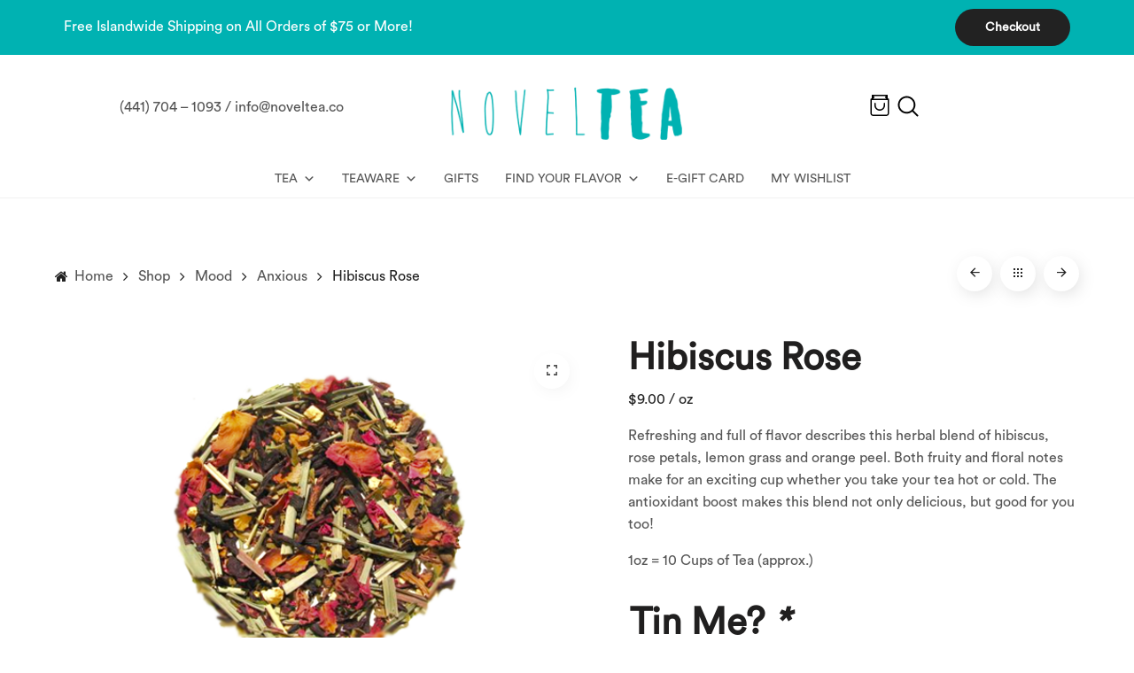

--- FILE ---
content_type: text/html; charset=UTF-8
request_url: https://noveltea.co/shop-filter-top/hibiscus-rose/
body_size: 40937
content:
<!DOCTYPE html>
<html lang="en-US">
<head>
<meta charset="UTF-8">
<meta name="viewport" content="width=device-width, initial-scale=1, maximum-scale=1.0, user-scalable=no">
<link rel="profile" href="http://gmpg.org/xfn/11">
<link rel="pingback" href="https://noveltea.co/xmlrpc.php">
<script src="https://kit.fontawesome.com/a076d05399.js"></script>
<meta name='robots' content='index, follow, max-image-preview:large, max-snippet:-1, max-video-preview:-1' />
	<style>img:is([sizes="auto" i], [sizes^="auto," i]) { contain-intrinsic-size: 3000px 1500px }</style>
	<script>window._wca = window._wca || [];</script>

	<!-- This site is optimized with the Yoast SEO plugin v21.7 - https://yoast.com/wordpress/plugins/seo/ -->
	<title>Hibiscus Rose - NovelTea</title>
	<link rel="canonical" href="https://noveltea.co/shop-filter-top/hibiscus-rose/" />
	<meta property="og:locale" content="en_US" />
	<meta property="og:type" content="article" />
	<meta property="og:title" content="Hibiscus Rose - NovelTea" />
	<meta property="og:description" content="Refreshing and full of flavor describes this herbal blend of hibiscus, rose petals, lemon grass and orange peel. Both fruity and floral notes make for an exciting cup whether you take your tea hot or cold. The antioxidant boost makes this blend not only delicious, but good for you too!  1oz = 10 Cups of Tea (approx.)" />
	<meta property="og:url" content="https://noveltea.co/shop-filter-top/hibiscus-rose/" />
	<meta property="og:site_name" content="NovelTea" />
	<meta property="article:publisher" content="https://www.facebook.com/NovelTeaBda/" />
	<meta property="article:modified_time" content="2025-12-24T18:21:32+00:00" />
	<meta property="og:image" content="https://noveltea.co/wp-content/uploads/2024/01/HibiscusRose.png" />
	<meta property="og:image:width" content="568" />
	<meta property="og:image:height" content="376" />
	<meta property="og:image:type" content="image/png" />
	<meta name="twitter:card" content="summary_large_image" />
	<meta name="twitter:label1" content="Est. reading time" />
	<meta name="twitter:data1" content="1 minute" />
	<script type="application/ld+json" class="yoast-schema-graph">{"@context":"https://schema.org","@graph":[{"@type":"WebPage","@id":"https://noveltea.co/shop-filter-top/hibiscus-rose/","url":"https://noveltea.co/shop-filter-top/hibiscus-rose/","name":"Hibiscus Rose - NovelTea","isPartOf":{"@id":"https://noveltea.co/#website"},"primaryImageOfPage":{"@id":"https://noveltea.co/shop-filter-top/hibiscus-rose/#primaryimage"},"image":{"@id":"https://noveltea.co/shop-filter-top/hibiscus-rose/#primaryimage"},"thumbnailUrl":"https://i0.wp.com/noveltea.co/wp-content/uploads/2024/01/HibiscusRose.png?fit=568%2C376&ssl=1","datePublished":"2023-10-15T12:56:43+00:00","dateModified":"2025-12-24T18:21:32+00:00","breadcrumb":{"@id":"https://noveltea.co/shop-filter-top/hibiscus-rose/#breadcrumb"},"inLanguage":"en-US","potentialAction":[{"@type":"ReadAction","target":["https://noveltea.co/shop-filter-top/hibiscus-rose/"]}]},{"@type":"ImageObject","inLanguage":"en-US","@id":"https://noveltea.co/shop-filter-top/hibiscus-rose/#primaryimage","url":"https://i0.wp.com/noveltea.co/wp-content/uploads/2024/01/HibiscusRose.png?fit=568%2C376&ssl=1","contentUrl":"https://i0.wp.com/noveltea.co/wp-content/uploads/2024/01/HibiscusRose.png?fit=568%2C376&ssl=1","width":568,"height":376},{"@type":"BreadcrumbList","@id":"https://noveltea.co/shop-filter-top/hibiscus-rose/#breadcrumb","itemListElement":[{"@type":"ListItem","position":1,"name":"Home","item":"https://noveltea.co/"},{"@type":"ListItem","position":2,"name":"Shop","item":"https://noveltea.co/shop/"},{"@type":"ListItem","position":3,"name":"Hibiscus Rose"}]},{"@type":"WebSite","@id":"https://noveltea.co/#website","url":"https://noveltea.co/","name":"NovelTea","description":"Tea in Touch with Tomorrow","publisher":{"@id":"https://noveltea.co/#organization"},"potentialAction":[{"@type":"SearchAction","target":{"@type":"EntryPoint","urlTemplate":"https://noveltea.co/?s={search_term_string}"},"query-input":"required name=search_term_string"}],"inLanguage":"en-US"},{"@type":"Organization","@id":"https://noveltea.co/#organization","name":"NovelTea","url":"https://noveltea.co/","logo":{"@type":"ImageObject","inLanguage":"en-US","@id":"https://noveltea.co/#/schema/logo/image/","url":"https://i0.wp.com/noveltea.co/wp-content/uploads/2020/05/Favicon-1.png?fit=32%2C32&ssl=1","contentUrl":"https://i0.wp.com/noveltea.co/wp-content/uploads/2020/05/Favicon-1.png?fit=32%2C32&ssl=1","width":32,"height":32,"caption":"NovelTea"},"image":{"@id":"https://noveltea.co/#/schema/logo/image/"},"sameAs":["https://www.facebook.com/NovelTeaBda/"]}]}</script>
	<!-- / Yoast SEO plugin. -->


<link rel='dns-prefetch' href='//stats.wp.com' />
<link rel='dns-prefetch' href='//www.googletagmanager.com' />
<link rel='dns-prefetch' href='//fonts.googleapis.com' />
<link rel='dns-prefetch' href='//c0.wp.com' />
<link rel='dns-prefetch' href='//i0.wp.com' />
<link rel='dns-prefetch' href='//pagead2.googlesyndication.com' />
<link rel="alternate" type="application/rss+xml" title="NovelTea &raquo; Feed" href="https://noveltea.co/feed/" />
<link rel="alternate" type="application/rss+xml" title="NovelTea &raquo; Comments Feed" href="https://noveltea.co/comments/feed/" />
<link rel='stylesheet' id='wc-blocks-integration-css' href='https://noveltea.co/wp-content/plugins/woocommerce-subscriptions/vendor/woocommerce/subscriptions-core/build/index.css?ver=6.6.0' type='text/css' media='all' />
<link rel='stylesheet' id='sbr_styles-css' href='https://noveltea.co/wp-content/plugins/reviews-feed/assets/css/sbr-styles.css?ver=1.2.0' type='text/css' media='all' />
<link rel='stylesheet' id='sby_styles-css' href='https://noveltea.co/wp-content/plugins/feeds-for-youtube/css/sb-youtube.min.css?ver=2.2.3' type='text/css' media='all' />
<style id='wp-emoji-styles-inline-css' type='text/css'>

	img.wp-smiley, img.emoji {
		display: inline !important;
		border: none !important;
		box-shadow: none !important;
		height: 1em !important;
		width: 1em !important;
		margin: 0 0.07em !important;
		vertical-align: -0.1em !important;
		background: none !important;
		padding: 0 !important;
	}
</style>
<link rel='stylesheet' id='wp-block-library-css' href='https://c0.wp.com/c/6.8.3/wp-includes/css/dist/block-library/style.min.css' type='text/css' media='all' />
<style id='classic-theme-styles-inline-css' type='text/css'>
/*! This file is auto-generated */
.wp-block-button__link{color:#fff;background-color:#32373c;border-radius:9999px;box-shadow:none;text-decoration:none;padding:calc(.667em + 2px) calc(1.333em + 2px);font-size:1.125em}.wp-block-file__button{background:#32373c;color:#fff;text-decoration:none}
</style>
<link rel='stylesheet' id='mediaelement-css' href='https://c0.wp.com/c/6.8.3/wp-includes/js/mediaelement/mediaelementplayer-legacy.min.css' type='text/css' media='all' />
<link rel='stylesheet' id='wp-mediaelement-css' href='https://c0.wp.com/c/6.8.3/wp-includes/js/mediaelement/wp-mediaelement.min.css' type='text/css' media='all' />
<style id='jetpack-sharing-buttons-style-inline-css' type='text/css'>
.jetpack-sharing-buttons__services-list{display:flex;flex-direction:row;flex-wrap:wrap;gap:0;list-style-type:none;margin:5px;padding:0}.jetpack-sharing-buttons__services-list.has-small-icon-size{font-size:12px}.jetpack-sharing-buttons__services-list.has-normal-icon-size{font-size:16px}.jetpack-sharing-buttons__services-list.has-large-icon-size{font-size:24px}.jetpack-sharing-buttons__services-list.has-huge-icon-size{font-size:36px}@media print{.jetpack-sharing-buttons__services-list{display:none!important}}.editor-styles-wrapper .wp-block-jetpack-sharing-buttons{gap:0;padding-inline-start:0}ul.jetpack-sharing-buttons__services-list.has-background{padding:1.25em 2.375em}
</style>
<style id='global-styles-inline-css' type='text/css'>
:root{--wp--preset--aspect-ratio--square: 1;--wp--preset--aspect-ratio--4-3: 4/3;--wp--preset--aspect-ratio--3-4: 3/4;--wp--preset--aspect-ratio--3-2: 3/2;--wp--preset--aspect-ratio--2-3: 2/3;--wp--preset--aspect-ratio--16-9: 16/9;--wp--preset--aspect-ratio--9-16: 9/16;--wp--preset--color--black: #000000;--wp--preset--color--cyan-bluish-gray: #abb8c3;--wp--preset--color--white: #ffffff;--wp--preset--color--pale-pink: #f78da7;--wp--preset--color--vivid-red: #cf2e2e;--wp--preset--color--luminous-vivid-orange: #ff6900;--wp--preset--color--luminous-vivid-amber: #fcb900;--wp--preset--color--light-green-cyan: #7bdcb5;--wp--preset--color--vivid-green-cyan: #00d084;--wp--preset--color--pale-cyan-blue: #8ed1fc;--wp--preset--color--vivid-cyan-blue: #0693e3;--wp--preset--color--vivid-purple: #9b51e0;--wp--preset--gradient--vivid-cyan-blue-to-vivid-purple: linear-gradient(135deg,rgba(6,147,227,1) 0%,rgb(155,81,224) 100%);--wp--preset--gradient--light-green-cyan-to-vivid-green-cyan: linear-gradient(135deg,rgb(122,220,180) 0%,rgb(0,208,130) 100%);--wp--preset--gradient--luminous-vivid-amber-to-luminous-vivid-orange: linear-gradient(135deg,rgba(252,185,0,1) 0%,rgba(255,105,0,1) 100%);--wp--preset--gradient--luminous-vivid-orange-to-vivid-red: linear-gradient(135deg,rgba(255,105,0,1) 0%,rgb(207,46,46) 100%);--wp--preset--gradient--very-light-gray-to-cyan-bluish-gray: linear-gradient(135deg,rgb(238,238,238) 0%,rgb(169,184,195) 100%);--wp--preset--gradient--cool-to-warm-spectrum: linear-gradient(135deg,rgb(74,234,220) 0%,rgb(151,120,209) 20%,rgb(207,42,186) 40%,rgb(238,44,130) 60%,rgb(251,105,98) 80%,rgb(254,248,76) 100%);--wp--preset--gradient--blush-light-purple: linear-gradient(135deg,rgb(255,206,236) 0%,rgb(152,150,240) 100%);--wp--preset--gradient--blush-bordeaux: linear-gradient(135deg,rgb(254,205,165) 0%,rgb(254,45,45) 50%,rgb(107,0,62) 100%);--wp--preset--gradient--luminous-dusk: linear-gradient(135deg,rgb(255,203,112) 0%,rgb(199,81,192) 50%,rgb(65,88,208) 100%);--wp--preset--gradient--pale-ocean: linear-gradient(135deg,rgb(255,245,203) 0%,rgb(182,227,212) 50%,rgb(51,167,181) 100%);--wp--preset--gradient--electric-grass: linear-gradient(135deg,rgb(202,248,128) 0%,rgb(113,206,126) 100%);--wp--preset--gradient--midnight: linear-gradient(135deg,rgb(2,3,129) 0%,rgb(40,116,252) 100%);--wp--preset--font-size--small: 13px;--wp--preset--font-size--medium: 20px;--wp--preset--font-size--large: 36px;--wp--preset--font-size--x-large: 42px;--wp--preset--spacing--20: 0.44rem;--wp--preset--spacing--30: 0.67rem;--wp--preset--spacing--40: 1rem;--wp--preset--spacing--50: 1.5rem;--wp--preset--spacing--60: 2.25rem;--wp--preset--spacing--70: 3.38rem;--wp--preset--spacing--80: 5.06rem;--wp--preset--shadow--natural: 6px 6px 9px rgba(0, 0, 0, 0.2);--wp--preset--shadow--deep: 12px 12px 50px rgba(0, 0, 0, 0.4);--wp--preset--shadow--sharp: 6px 6px 0px rgba(0, 0, 0, 0.2);--wp--preset--shadow--outlined: 6px 6px 0px -3px rgba(255, 255, 255, 1), 6px 6px rgba(0, 0, 0, 1);--wp--preset--shadow--crisp: 6px 6px 0px rgba(0, 0, 0, 1);}:where(.is-layout-flex){gap: 0.5em;}:where(.is-layout-grid){gap: 0.5em;}body .is-layout-flex{display: flex;}.is-layout-flex{flex-wrap: wrap;align-items: center;}.is-layout-flex > :is(*, div){margin: 0;}body .is-layout-grid{display: grid;}.is-layout-grid > :is(*, div){margin: 0;}:where(.wp-block-columns.is-layout-flex){gap: 2em;}:where(.wp-block-columns.is-layout-grid){gap: 2em;}:where(.wp-block-post-template.is-layout-flex){gap: 1.25em;}:where(.wp-block-post-template.is-layout-grid){gap: 1.25em;}.has-black-color{color: var(--wp--preset--color--black) !important;}.has-cyan-bluish-gray-color{color: var(--wp--preset--color--cyan-bluish-gray) !important;}.has-white-color{color: var(--wp--preset--color--white) !important;}.has-pale-pink-color{color: var(--wp--preset--color--pale-pink) !important;}.has-vivid-red-color{color: var(--wp--preset--color--vivid-red) !important;}.has-luminous-vivid-orange-color{color: var(--wp--preset--color--luminous-vivid-orange) !important;}.has-luminous-vivid-amber-color{color: var(--wp--preset--color--luminous-vivid-amber) !important;}.has-light-green-cyan-color{color: var(--wp--preset--color--light-green-cyan) !important;}.has-vivid-green-cyan-color{color: var(--wp--preset--color--vivid-green-cyan) !important;}.has-pale-cyan-blue-color{color: var(--wp--preset--color--pale-cyan-blue) !important;}.has-vivid-cyan-blue-color{color: var(--wp--preset--color--vivid-cyan-blue) !important;}.has-vivid-purple-color{color: var(--wp--preset--color--vivid-purple) !important;}.has-black-background-color{background-color: var(--wp--preset--color--black) !important;}.has-cyan-bluish-gray-background-color{background-color: var(--wp--preset--color--cyan-bluish-gray) !important;}.has-white-background-color{background-color: var(--wp--preset--color--white) !important;}.has-pale-pink-background-color{background-color: var(--wp--preset--color--pale-pink) !important;}.has-vivid-red-background-color{background-color: var(--wp--preset--color--vivid-red) !important;}.has-luminous-vivid-orange-background-color{background-color: var(--wp--preset--color--luminous-vivid-orange) !important;}.has-luminous-vivid-amber-background-color{background-color: var(--wp--preset--color--luminous-vivid-amber) !important;}.has-light-green-cyan-background-color{background-color: var(--wp--preset--color--light-green-cyan) !important;}.has-vivid-green-cyan-background-color{background-color: var(--wp--preset--color--vivid-green-cyan) !important;}.has-pale-cyan-blue-background-color{background-color: var(--wp--preset--color--pale-cyan-blue) !important;}.has-vivid-cyan-blue-background-color{background-color: var(--wp--preset--color--vivid-cyan-blue) !important;}.has-vivid-purple-background-color{background-color: var(--wp--preset--color--vivid-purple) !important;}.has-black-border-color{border-color: var(--wp--preset--color--black) !important;}.has-cyan-bluish-gray-border-color{border-color: var(--wp--preset--color--cyan-bluish-gray) !important;}.has-white-border-color{border-color: var(--wp--preset--color--white) !important;}.has-pale-pink-border-color{border-color: var(--wp--preset--color--pale-pink) !important;}.has-vivid-red-border-color{border-color: var(--wp--preset--color--vivid-red) !important;}.has-luminous-vivid-orange-border-color{border-color: var(--wp--preset--color--luminous-vivid-orange) !important;}.has-luminous-vivid-amber-border-color{border-color: var(--wp--preset--color--luminous-vivid-amber) !important;}.has-light-green-cyan-border-color{border-color: var(--wp--preset--color--light-green-cyan) !important;}.has-vivid-green-cyan-border-color{border-color: var(--wp--preset--color--vivid-green-cyan) !important;}.has-pale-cyan-blue-border-color{border-color: var(--wp--preset--color--pale-cyan-blue) !important;}.has-vivid-cyan-blue-border-color{border-color: var(--wp--preset--color--vivid-cyan-blue) !important;}.has-vivid-purple-border-color{border-color: var(--wp--preset--color--vivid-purple) !important;}.has-vivid-cyan-blue-to-vivid-purple-gradient-background{background: var(--wp--preset--gradient--vivid-cyan-blue-to-vivid-purple) !important;}.has-light-green-cyan-to-vivid-green-cyan-gradient-background{background: var(--wp--preset--gradient--light-green-cyan-to-vivid-green-cyan) !important;}.has-luminous-vivid-amber-to-luminous-vivid-orange-gradient-background{background: var(--wp--preset--gradient--luminous-vivid-amber-to-luminous-vivid-orange) !important;}.has-luminous-vivid-orange-to-vivid-red-gradient-background{background: var(--wp--preset--gradient--luminous-vivid-orange-to-vivid-red) !important;}.has-very-light-gray-to-cyan-bluish-gray-gradient-background{background: var(--wp--preset--gradient--very-light-gray-to-cyan-bluish-gray) !important;}.has-cool-to-warm-spectrum-gradient-background{background: var(--wp--preset--gradient--cool-to-warm-spectrum) !important;}.has-blush-light-purple-gradient-background{background: var(--wp--preset--gradient--blush-light-purple) !important;}.has-blush-bordeaux-gradient-background{background: var(--wp--preset--gradient--blush-bordeaux) !important;}.has-luminous-dusk-gradient-background{background: var(--wp--preset--gradient--luminous-dusk) !important;}.has-pale-ocean-gradient-background{background: var(--wp--preset--gradient--pale-ocean) !important;}.has-electric-grass-gradient-background{background: var(--wp--preset--gradient--electric-grass) !important;}.has-midnight-gradient-background{background: var(--wp--preset--gradient--midnight) !important;}.has-small-font-size{font-size: var(--wp--preset--font-size--small) !important;}.has-medium-font-size{font-size: var(--wp--preset--font-size--medium) !important;}.has-large-font-size{font-size: var(--wp--preset--font-size--large) !important;}.has-x-large-font-size{font-size: var(--wp--preset--font-size--x-large) !important;}
:where(.wp-block-post-template.is-layout-flex){gap: 1.25em;}:where(.wp-block-post-template.is-layout-grid){gap: 1.25em;}
:where(.wp-block-columns.is-layout-flex){gap: 2em;}:where(.wp-block-columns.is-layout-grid){gap: 2em;}
:root :where(.wp-block-pullquote){font-size: 1.5em;line-height: 1.6;}
</style>
<link rel='stylesheet' id='acoplw-style-css' href='https://noveltea.co/wp-content/plugins/aco-product-labels-for-woocommerce/includes/../assets/css/frontend.css?ver=1.5.6' type='text/css' media='all' />
<link rel='stylesheet' id='lightcase-css' href='https://noveltea.co/wp-content/plugins/bears-elements-vc/assets/vendor/lightcase/css/lightcase.css?ver=2.5.0' type='text/css' media='all' />
<link rel='stylesheet' id='bears-elements-vc-css' href='https://noveltea.co/wp-content/plugins/bears-elements-vc/dist/css/bears-elements-vc.bundle.css?ver=1.0.0' type='text/css' media='all' />
<link rel='stylesheet' id='blookbook-frontend-css' href='https://noveltea.co/wp-content/plugins/bears-lookbook//dist/blookbook-style-frontend.css?ver=1.0.0' type='text/css' media='all' />
<link rel='stylesheet' id='ctf_styles-css' href='https://noveltea.co/wp-content/plugins/custom-twitter-feeds/css/ctf-styles.min.css?ver=2.2.4' type='text/css' media='all' />
<link rel='stylesheet' id='essential-grid-plugin-settings-css' href='https://noveltea.co/wp-content/plugins/essential-grid/public/assets/css/settings.css?ver=2.2.4' type='text/css' media='all' />
<link rel='stylesheet' id='tp-open-sans-css' href='https://fonts.googleapis.com/css?family=Open+Sans%3A300%2C400%2C600%2C700%2C800&#038;ver=6.8.3' type='text/css' media='all' />
<link rel='stylesheet' id='tp-raleway-css' href='https://fonts.googleapis.com/css?family=Raleway%3A100%2C200%2C300%2C400%2C500%2C600%2C700%2C800%2C900&#038;ver=6.8.3' type='text/css' media='all' />
<link rel='stylesheet' id='tp-droid-serif-css' href='https://fonts.googleapis.com/css?family=Droid+Serif%3A400%2C700&#038;ver=6.8.3' type='text/css' media='all' />
<link rel='stylesheet' id='tp-fontello-css' href='https://noveltea.co/wp-content/plugins/essential-grid/public/assets/font/fontello/css/fontello.css?ver=2.2.4' type='text/css' media='all' />
<link rel='stylesheet' id='jltma-wpf-css' href='https://noveltea.co/wp-content/plugins/prettyphoto/css/prettyPhoto.css?ver=6.8.3' type='text/css' media='all' />
<link rel='stylesheet' id='mcisps_public_styles-css' href='https://noveltea.co/wp-content/plugins/simple-product-sample-for-woocommerce/public/css/public_styles.css?ver=6.8.3' type='text/css' media='all' />
<link rel='stylesheet' id='woocommerce-one-click-upsell-funnel-css' href='https://noveltea.co/wp-content/plugins/woo-one-click-upsell-funnel/public/css/woocommerce_one_click_upsell_funnel_pro-public.css?ver=v3.4.2' type='text/css' media='all' />
<link rel='stylesheet' id='woof-css' href='https://noveltea.co/wp-content/plugins/woocommerce-products-filter/css/front.css?ver=1.3.6' type='text/css' media='all' />
<style id='woof-inline-css' type='text/css'>

.woof_products_top_panel li span, .woof_products_top_panel2 li span{background: url(https://noveltea.co/wp-content/plugins/woocommerce-products-filter/img/delete.png);background-size: 14px 14px;background-repeat: no-repeat;background-position: right;}
.woof_edit_view{
                    display: none;
                }

</style>
<link rel='stylesheet' id='chosen-drop-down-css' href='https://noveltea.co/wp-content/plugins/woocommerce-products-filter/js/chosen/chosen.min.css?ver=1.3.6' type='text/css' media='all' />
<link rel='stylesheet' id='icheck-jquery-color-flat-css' href='https://noveltea.co/wp-content/plugins/woocommerce-products-filter/js/icheck/skins/flat/_all.css?ver=1.3.6' type='text/css' media='all' />
<link rel='stylesheet' id='icheck-jquery-color-square-css' href='https://noveltea.co/wp-content/plugins/woocommerce-products-filter/js/icheck/skins/square/_all.css?ver=1.3.6' type='text/css' media='all' />
<link rel='stylesheet' id='icheck-jquery-color-minimal-css' href='https://noveltea.co/wp-content/plugins/woocommerce-products-filter/js/icheck/skins/minimal/_all.css?ver=1.3.6' type='text/css' media='all' />
<link rel='stylesheet' id='woof_by_author_html_items-css' href='https://noveltea.co/wp-content/plugins/woocommerce-products-filter/ext/by_author/css/by_author.css?ver=1.3.6' type='text/css' media='all' />
<link rel='stylesheet' id='woof_by_instock_html_items-css' href='https://noveltea.co/wp-content/plugins/woocommerce-products-filter/ext/by_instock/css/by_instock.css?ver=1.3.6' type='text/css' media='all' />
<link rel='stylesheet' id='woof_by_onsales_html_items-css' href='https://noveltea.co/wp-content/plugins/woocommerce-products-filter/ext/by_onsales/css/by_onsales.css?ver=1.3.6' type='text/css' media='all' />
<link rel='stylesheet' id='woof_by_text_html_items-css' href='https://noveltea.co/wp-content/plugins/woocommerce-products-filter/ext/by_text/assets/css/front.css?ver=1.3.6' type='text/css' media='all' />
<link rel='stylesheet' id='woof_label_html_items-css' href='https://noveltea.co/wp-content/plugins/woocommerce-products-filter/ext/label/css/html_types/label.css?ver=1.3.6' type='text/css' media='all' />
<link rel='stylesheet' id='woof_select_radio_check_html_items-css' href='https://noveltea.co/wp-content/plugins/woocommerce-products-filter/ext/select_radio_check/css/html_types/select_radio_check.css?ver=1.3.6' type='text/css' media='all' />
<link rel='stylesheet' id='woof_sd_html_items_checkbox-css' href='https://noveltea.co/wp-content/plugins/woocommerce-products-filter/ext/smart_designer/css/elements/checkbox.css?ver=1.3.6' type='text/css' media='all' />
<link rel='stylesheet' id='woof_sd_html_items_radio-css' href='https://noveltea.co/wp-content/plugins/woocommerce-products-filter/ext/smart_designer/css/elements/radio.css?ver=1.3.6' type='text/css' media='all' />
<link rel='stylesheet' id='woof_sd_html_items_switcher-css' href='https://noveltea.co/wp-content/plugins/woocommerce-products-filter/ext/smart_designer/css/elements/switcher.css?ver=1.3.6' type='text/css' media='all' />
<link rel='stylesheet' id='woof_sd_html_items_color-css' href='https://noveltea.co/wp-content/plugins/woocommerce-products-filter/ext/smart_designer/css/elements/color.css?ver=1.3.6' type='text/css' media='all' />
<link rel='stylesheet' id='woof_sd_html_items_tooltip-css' href='https://noveltea.co/wp-content/plugins/woocommerce-products-filter/ext/smart_designer/css/tooltip.css?ver=1.3.6' type='text/css' media='all' />
<link rel='stylesheet' id='woof_sd_html_items_front-css' href='https://noveltea.co/wp-content/plugins/woocommerce-products-filter/ext/smart_designer/css/front.css?ver=1.3.6' type='text/css' media='all' />
<link rel='stylesheet' id='woof-switcher23-css' href='https://noveltea.co/wp-content/plugins/woocommerce-products-filter/css/switcher.css?ver=1.3.6' type='text/css' media='all' />
<link rel='stylesheet' id='photoswipe-css' href='https://c0.wp.com/p/woocommerce/10.4.3/assets/css/photoswipe/photoswipe.min.css' type='text/css' media='all' />
<link rel='stylesheet' id='photoswipe-default-skin-css' href='https://c0.wp.com/p/woocommerce/10.4.3/assets/css/photoswipe/default-skin/default-skin.min.css' type='text/css' media='all' />
<link rel='stylesheet' id='woocommerce-layout-css' href='https://c0.wp.com/p/woocommerce/10.4.3/assets/css/woocommerce-layout.css' type='text/css' media='all' />
<style id='woocommerce-layout-inline-css' type='text/css'>

	.infinite-scroll .woocommerce-pagination {
		display: none;
	}
</style>
<link rel='stylesheet' id='woocommerce-smallscreen-css' href='https://c0.wp.com/p/woocommerce/10.4.3/assets/css/woocommerce-smallscreen.css' type='text/css' media='only screen and (max-width: 768px)' />
<link rel='stylesheet' id='woocommerce-general-css' href='https://c0.wp.com/p/woocommerce/10.4.3/assets/css/woocommerce.css' type='text/css' media='all' />
<style id='woocommerce-inline-inline-css' type='text/css'>
.woocommerce form .form-row .required { visibility: visible; }
</style>
<link rel='stylesheet' id='flexible-wishlist-front-css' href='https://noveltea.co/wp-content/plugins/flexible-wishlist/assets/css/front.css?ver=1.2.17' type='text/css' media='all' />
<link rel='stylesheet' id='woocommerce-pre-orders-main-css-css' href='https://noveltea.co/wp-content/plugins/pre-orders-for-woocommerce/media/css/main.css?ver=1.2.13' type='text/css' media='all' />
<link rel='stylesheet' id='dashicons-css' href='https://c0.wp.com/c/6.8.3/wp-includes/css/dashicons.min.css' type='text/css' media='all' />
<link rel='stylesheet' id='woocommerce-addons-css-css' href='https://noveltea.co/wp-content/plugins/woocommerce-product-addons/assets/css/frontend/frontend.css?ver=6.5.2' type='text/css' media='all' />
<link rel='stylesheet' id='wp-components-css' href='https://c0.wp.com/c/6.8.3/wp-includes/css/dist/components/style.min.css' type='text/css' media='all' />
<link rel='stylesheet' id='godaddy-styles-css' href='https://noveltea.co/wp-content/mu-plugins/vendor/wpex/godaddy-launch/includes/Dependencies/GoDaddy/Styles/build/latest.css?ver=2.0.2' type='text/css' media='all' />
<link rel='stylesheet' id='megamenu-css' href='https://noveltea.co/wp-content/uploads/maxmegamenu/style.css?ver=e97810' type='text/css' media='all' />
<link rel='stylesheet' id='gateway-css' href='https://noveltea.co/wp-content/plugins/woocommerce-paypal-payments/modules/ppcp-button/assets/css/gateway.css?ver=3.3.1' type='text/css' media='all' />
<link rel='stylesheet' id='swatches-and-photos-css' href='https://noveltea.co/wp-content/plugins/woocommerce-variation-swatches-and-photos/assets/css/swatches-and-photos.css?ver=3.0.0' type='text/css' media='all' />
<link rel='stylesheet' id='font-awesome-css' href='https://noveltea.co/wp-content/plugins/elementor/assets/lib/font-awesome/css/font-awesome.min.css?ver=4.7.0' type='text/css' media='all' />
<link rel='stylesheet' id='jayla-style-css' href='https://noveltea.co/wp-content/themes/jayla/style.css?ver=1.1.3' type='text/css' media='all' />
<link rel='stylesheet' id='bootstrap-css' href='https://noveltea.co/wp-content/themes/jayla/assets/vendors/bootstrap/css/bootstrap.min.css?ver=4.0.0' type='text/css' media='all' />
<link rel='stylesheet' id='ionicons-css' href='https://noveltea.co/wp-content/themes/jayla/assets/vendors/ionicons/css/ionicons.min.css?ver=2.0.1' type='text/css' media='all' />
<link rel='stylesheet' id='swiper-css' href='https://noveltea.co/wp-content/plugins/elementor/assets/lib/swiper/v8/css/swiper.min.css?ver=8.4.5' type='text/css' media='all' />
<link rel='stylesheet' id='jayla-frontend-style-css' href='https://noveltea.co/wp-content/themes/jayla/assets/css/jayla-frontend.bundle.css?ver=1.1.3' type='text/css' media='all' />
<style id='jayla-frontend-style-inline-css' type='text/css'>
.element-row-element-diojcpbcqmo{padding: 10px 10px 10px 10px; }@media (max-width: 992px) {  }@media (max-width: 680px) {  }@media (max-width: 400px) {  }.element-col-element-mxqjdfggud{width: 33.333333333333%; ; }@media (max-width: 992px) {  }@media (max-width: 680px) {  }@media (max-width: 400px) {  }@media (max-width: 992px) {  }@media (max-width: 680px) {  }@media (max-width: 400px) {  }.element-col-element-dgkktjhqh{width: 33.333333333333%; ; }@media (max-width: 992px) {  }@media (max-width: 680px) {  }@media (max-width: 400px) {  }.element-widget-element-peejtkibc{padding: 20px 20px 0px 20px; }@media (max-width: 992px) {  }@media (max-width: 680px) {  }@media (max-width: 400px) {  }.element-col-element-mlasune{width: 33.333333333333%; ; }@media (max-width: 992px) {  }@media (max-width: 680px) {  }@media (max-width: 400px) {  }@media (max-width: 992px) {  }@media (max-width: 680px) {  }@media (max-width: 400px) {  }@media (max-width: 992px) {  }@media (max-width: 680px) {  }@media (max-width: 400px) {  }@media (max-width: 992px) {  }@media (max-width: 680px) {  }@media (max-width: 400px) {  }.element-row-element-vvlswxh{; }@media (max-width: 992px) {  }@media (max-width: 680px) {  }@media (max-width: 400px) {  }.element-col-element-xqrvpvz{width: 100%; ; }@media (max-width: 992px) {  }@media (max-width: 680px) {  }@media (max-width: 400px) {  }.element-widget-element-fgntmdq{; }@media (max-width: 992px) {  }@media (max-width: 680px) {  }@media (max-width: 400px) {  }.element-row-element-adumhrl{; }@media (max-width: 992px) {  }@media (max-width: 680px) {  }@media (max-width: 400px) {  }.element-col-element-spsnvse{width: 100%; ; }@media (max-width: 992px) {  }@media (max-width: 680px) {  }@media (max-width: 400px) {  }.element-row-element-lmmwnoh{; }@media (max-width: 992px) {  }@media (max-width: 680px) {  }@media (max-width: 400px) {  }.element-col-element-ryovvws{width: 33.333%; ; }@media (max-width: 992px) {  }@media (max-width: 680px) {  }@media (max-width: 400px) {  }.element-widget-element-bcjevyclwxv{; }@media (max-width: 992px) {  }@media (max-width: 680px) {  }@media (max-width: 400px) {  }.element-col-element-hmunvwb{width: 33.333%; ; }@media (max-width: 992px) {  }@media (max-width: 680px) {  }@media (max-width: 400px) {  }.element-widget-element-xzpparxeea{; }@media (max-width: 992px) {  }@media (max-width: 680px) {  }@media (max-width: 400px) {  }.element-col-element-kwtxhjrrf{width: 33.333%; ; }@media (max-width: 992px) {  }@media (max-width: 680px) {  }@media (max-width: 400px) {  }.element-widget-element-muhmiof{; }@media (max-width: 992px) {  }@media (max-width: 680px) {  }@media (max-width: 400px) {  }@media (max-width: 979px) { body:not(.theme-extends-layout-nav-left):not(.theme-extends-layout-nav-right) .header-builder-wrap.__layout-wjinbqk .header-builder__main{ display: none; } body:not(.theme-extends-layout-nav-left):not(.theme-extends-layout-nav-right) .header-builder-wrap.__layout-wjinbqk .header-builder__sticky{ display: none; } body:not(.theme-extends-layout-nav-left):not(.theme-extends-layout-nav-right) .header-builder-wrap.__layout-wjinbqk .header-builder__mobile{ display:  block; } } .element-row-element-ptumjubosx{padding: 0px 0px 0px 0px; margin: 0px 0px -30px 0px}@media (max-width: 992px) {  }@media (max-width: 680px) {  }@media (max-width: 400px) {  }.element-col-element-jmxsdf{width: 100%; ; }@media (max-width: 992px) {  }@media (max-width: 680px) {  }@media (max-width: 400px) {  }@media (max-width: 992px) {  }@media (max-width: 680px) {  }@media (max-width: 400px) {  }.element-row-element-pqiwbxu{padding: 0px 0px 0px 0px; margin: 0px 0px 0px 0px}@media (max-width: 992px) {  }@media (max-width: 680px) {  }@media (max-width: 400px) {  }.element-col-element-bqnyjbm{width: 31.059%; padding: 0px 50px 0px 50px; margin: 0px 0px 35px 0px}@media (max-width: 992px) { .element-col-element-bqnyjbm{ width: 50%; } }@media (max-width: 680px) { .element-col-element-bqnyjbm{ width: 100%; } }@media (max-width: 400px) { .element-col-element-bqnyjbm{ width: 100%; } }.element-widget-element-qjdlktu{; }@media (max-width: 992px) {  }@media (max-width: 680px) {  }@media (max-width: 400px) {  }@media (max-width: 992px) {  }@media (max-width: 680px) {  }@media (max-width: 400px) {  }.element-col-element-cuoocip{width: 23.580%; padding: 0 20px; margin: 0 0 35px 0}@media (max-width: 992px) { .element-col-element-cuoocip{ width: 50%; } }@media (max-width: 680px) { .element-col-element-cuoocip{ width: 100%; } }@media (max-width: 400px) { .element-col-element-cuoocip{ width: 100%; } }@media (max-width: 992px) {  }@media (max-width: 680px) {  }@media (max-width: 400px) {  }.element-col-element-oektrim{width: 21.711%; padding: 0 20px; margin: 0 0 35px 0}@media (max-width: 992px) { .element-col-element-oektrim{ width: 50%; } }@media (max-width: 680px) { .element-col-element-oektrim{ width: 100%; } }@media (max-width: 400px) { .element-col-element-oektrim{ width: 100%; } }@media (max-width: 992px) {  }@media (max-width: 680px) {  }@media (max-width: 400px) {  }.element-col-element-dzodzioy{width: 23.650%; padding: 0 20px; margin: 0 0 35px 0}@media (max-width: 992px) { .element-col-element-dzodzioy{ width: 50%; } }@media (max-width: 680px) { .element-col-element-dzodzioy{ width: 100%; } }@media (max-width: 400px) { .element-col-element-dzodzioy{ width: 100%; } }@media (max-width: 992px) {  }@media (max-width: 680px) {  }@media (max-width: 400px) {  }.element-widget-element-blaggose{; }@media (max-width: 992px) {  }@media (max-width: 680px) {  }@media (max-width: 400px) {  }.element-row-element-spnlah{; }@media (max-width: 992px) {  }@media (max-width: 680px) {  }@media (max-width: 400px) {  }.element-col-element-eprvttu{width: 100%; ; }@media (max-width: 992px) {  }@media (max-width: 680px) {  }@media (max-width: 400px) {  }@media (max-width: 992px) {  }@media (max-width: 680px) {  }@media (max-width: 400px) {  }
      #page #nprogress .bar{ background: #BB0909; }
      #page #nprogress .peg{ box-shadow: 0 0 10px #BB0909, 0 0 5px #BB0909; }
      #page #nprogress .spinner-icon{ border-top-color: #BB0909; border-left-color: #BB0909; } 
</style>
<link rel='stylesheet' id='jayla-designer-css' href='https://noveltea.co/wp-content/themes/jayla/assets/css/designer.css?ver=1.1.3' type='text/css' media='all' />
<style id='jayla-designer-inline-css' type='text/css'>
body{color: #555555;}#page .site-footer{background-color:rgba(249, 249, 249, 1);}.section-wrap-row-element-lhrbcrozl{padding:20px 0;color: #201f1f;}#page .element-widget-element-rugtdhc a.__search-icon{color: #201f1f;}#page .element-widget-element-ytcfffp a.__cart-icon{margin:0 0 0 30px;color: #201f1f;}.section-wrap-row-element-skkyrdmm{padding:20px 0;}#page .element-widget-element-qxrtmxtgm .jayla-nav-wrap ul.menu li.menu-item.current-menu-item > a{text-decoration: underline;color: rgba(0, 178, 178, 1);}#page .element-widget-element-qxrtmxtgm .jayla-nav-wrap ul.menu li.menu-item:hover > a{color: rgba(0, 178, 178, 1);}#page .element-widget-element-qxrtmxtgm .jayla-nav-wrap ul.menu ul.sub-menu li.menu-item:hover > a{}#page .bevc_custom_element.bevc_testimonial_slide2 .slick-carousel.entry-slide .item .entry-content{font-family: Poppins;font-weight: normal;font-size: 18px;line-height: 28px;color: #555555;}#page .bevc_custom_element.bevc_testimonial_slide2 .slick-carousel.entry-slide .item .name{font-size: 14px;line-height: 28px;color: #201f1f;}#page .bevc_custom_element.bevc_testimonial_slide2 .slick-carousel.entry-slide .item .position{font-size: 14px;line-height: 28px;color: #555555;}#jayla_contact_form_default input[type="text"], #jayla_contact_form_default input[type="email"], #jayla_contact_form_default input[type="textarea"]{width:100%;}#page .bevc_custom_element.bevc_feature_boxes .vc-custom-inner-wrap{}#page .element-widget-element-iorpkg .branding-image{width:52px;}#page .element-widget-element-ovkquysrb .jayla-nav-wrap ul.menu li.menu-item.current-menu-item > a{text-decoration: underline;color: rgba(0, 178, 178, 1);}#page .element-widget-element-ovkquysrb .jayla-nav-wrap ul.menu li.menu-item:hover > a{color: rgba(0, 178, 178, 1);}.section-wrap-row-element-kasojsqt{background-color:rgba(238, 238, 238, 1);font-size: 14px;color: #555555;}#page .element-widget-element-ybbpb .branding-image{width:52px;}#page .element-widget-element-hfupcawzao{}#page .element-widget-element-hfupcawzao a.cs-item{color: #201f1f;}#page .element-widget-element-otutnofvx a.cs-item{color: #201f1f;}#page .theme-extends-widget-mini-cart.minicart-custom-class-design .icon-entry svg{width:24px;height:24px;fill: rgba(0, 0, 0, 1);}#page .theme-extends-widget-mini-cart._layout-cart_only_icon .badge-woo-minicart-count{background-color:rgba(60, 174, 181, 1);}#page .element-widget-element-qxrtmxtgm .jayla-nav-wrap ul.menu ul.sub-menu li.menu-item.current-menu-item > a{color: rgba(0, 178, 178, 1);}#page .element-widget-element-ovkquysrb .jayla-nav-wrap ul.menu ul.sub-menu li.menu-item.current-menu-item > a{color: rgba(0, 178, 178, 1);}#page .theme-extends-widget-search.widget-search-header .icon-entry svg{width:24px;fill: rgba(32, 31, 31, 1);}#page .theme-extends-widget-search.widget-search-header{margin:0 30px;}#page .theme-extends-widget-wishlist-products-counter.widget-wishlist-header .icon-entry svg{fill: rgba(32, 31, 31, 1);width:24px;height:24px;}.section-wrap-row-element-arwdvvgr{font-size: 14px;}#page .element-widget-element-xaysvytv .branding-image{width:52px;}#page .theme-extends-widget-wishlist-products-counter .theme_extends_wishlist_products_counter_number{background-color:rgba(60, 174, 181, 1);}#page .theme-extends-widget-product-custom-search.widget_product_search_header ._icon-search svg{margin:0 30px;}#page .theme-extends-widget-product-custom-search.widget_product_search_custom ._icon-search svg{margin:0 15px 0 20px;}#page .element-widget-element-qxrtmxtgm .jayla-nav-wrap ul.menu li.menu-item > a{}.section-wrap-row-element-pbmqif{padding:20px 0;}#page .theme-extends-widget-wishlist-products-counter.header2-wishlist-products-custom-design{margin:0 0 0 20px;}#page .theme-extends-widget-mini-cart.header2-minicart-design-custom-class{border-style:solid;border-width:0 0 0 1px;border-color:rgba(226, 226, 226, 1);margin:0 0 0 25px;padding:0 0 0 25px;}.section-wrap-row-element-zekqrsfd{padding:10px 0;background-color:rgba(33, 33, 33, 1);color: rgba(255, 255, 255, 1);}#page .wp-widget-element.element-widget-element-bhhufsc a{color: rgba(255, 255, 255, 1);}#page .wp-widget-element.element-widget-element-bhhufsc{font-size: 14px;}#page .wp-widget-element.element-widget-element-egbzownok{font-size: 14px;}.section-wrap-row-element-pqiwbxu{padding:75px 0 30px;background-color:rgba(27, 27, 27, 1);}#page .wp-widget-element.element-widget-element-tvcwumcx .widgettitle{color: rgba(255, 255, 255, 1);}#page .wp-widget-element.element-widget-element-pmhczijyrb .widgettitle{color: rgba(255, 255, 255, 1);}#page .theme-extends-widget-custom-menu.home2-global-class-custom-footer-menu-1 .menu ul.menu li.menu-item > a{color: rgba(138, 138, 138, 1);}#page .theme-extends-widget-custom-menu.home2-global-class-custom-footer-menu-1 .menu ul.menu li.menu-item > a:hover{color: rgba(255, 255, 255, 1);}#page .element-widget-element-blaggose{margin:20px 0 0 0;}#page .element-widget-element-blaggose a.cs-item{color: rgba(255, 255, 255, 1);}#page .wp-widget-element.element-widget-element-ccqitbic{}#page .wp-widget-element.element-widget-element-ccqitbic .widgettitle{color: rgba(255, 255, 255, 1);}#page .wp-widget-element.element-widget-element-ccqitbic a{color: rgba(255, 255, 255, 1);}#page .wp-widget-element.element-widget-element-ztzkwma .widgettitle{color: rgba(255, 255, 255, 1);}#page .wp-widget-element.element-widget-element-ztzkwma a{}#page .wp-widget-element.element-widget-element-tvcwumcx{margin:50px 0;max-width:400px;}#page .wp-widget-element.element-widget-element-iataqlxbev .widgettitle{color: rgba(255, 255, 255, 1);}#page .wp-widget-element.element-widget-element-ztzkwma{max-width:400px;}.section-wrap-row-element-spnlah{padding:10px 0;background-color:rgba(27, 27, 27, 1);border-style:solid;border-width:1px 0 0 0;border-color:rgba(41, 41, 41, 1);}#page .wp-widget-element.element-widget-element-kdhucxmm{font-size: 13px;color: rgba(255, 255, 255, 1);}#page .element-widget-element-rfilqslq .branding-image{width:50px;max-width:100%;}.section-wrap-row-element-qkxqogv{padding:8px 0 0 0;}#page .element-widget-element-peejtkibc .branding-image{}#page .theme-extends-widget-mini-cart._layout-bag_only_icon .badge-woo-minicart-count{width:24px;height:24px;}#page .theme-extends-widget-product-custom-search.minicart-custom-class-design ._icon-search svg{width:24px;height:24px;}#page .header-strip-wrap-id-__layout-wjinbqk{background-color:rgba(188, 16, 23, 1);}
</style>
<link rel='stylesheet' id='jayla-designer-current-page-css' href='https://noveltea.co/wp-content/themes/jayla/assets/css/designer-current-page.css?ver=1.1.3' type='text/css' media='all' />
<link rel='stylesheet' id='wc-bundle-style-css' href='https://noveltea.co/wp-content/plugins/woocommerce-product-bundles/assets/css/wc-pb-frontend.css?ver=5.6.1' type='text/css' media='all' />
<script type="text/template" id="tmpl-variation-template">
	<div class="woocommerce-variation-description">{{{ data.variation.variation_description }}}</div>
	<div class="woocommerce-variation-price">{{{ data.variation.price_html }}}</div>
	<div class="woocommerce-variation-availability">{{{ data.variation.availability_html }}}</div>
</script>
<script type="text/template" id="tmpl-unavailable-variation-template">
	<p role="alert">Sorry, this product is unavailable. Please choose a different combination.</p>
</script>
<script type="text/javascript" src="https://c0.wp.com/c/6.8.3/wp-includes/js/jquery/jquery.min.js" id="jquery-core-js"></script>
<script type="text/javascript" src="https://c0.wp.com/c/6.8.3/wp-includes/js/jquery/jquery-migrate.min.js" id="jquery-migrate-js"></script>
<script type="text/javascript" id="jquery-js-after">
/* <![CDATA[ */

					function optimocha_getCookie(name) {
						var v = document.cookie.match("(^|;) ?" + name + "=([^;]*)(;|$)");
						return v ? v[2] : null;
					}

					function optimocha_check_wc_cart_script() {
					var cart_src = "https://noveltea.co/wp-content/plugins/woocommerce/assets/js/frontend/cart-fragments.min.js";
					var script_id = "optimocha_loaded_wc_cart_fragments";

						if( document.getElementById(script_id) !== null ) {
							return false;
						}

						if( optimocha_getCookie("woocommerce_cart_hash") ) {
							var script = document.createElement("script");
							script.id = script_id;
							script.src = cart_src;
							script.async = true;
							document.head.appendChild(script);
						}
					}

					optimocha_check_wc_cart_script();
					document.addEventListener("click", function(){setTimeout(optimocha_check_wc_cart_script,1000);});
					
/* ]]> */
</script>
<script type="text/javascript" id="woof-husky-js-extra">
/* <![CDATA[ */
var woof_husky_txt = {"ajax_url":"https:\/\/noveltea.co\/wp-admin\/admin-ajax.php","plugin_uri":"https:\/\/noveltea.co\/wp-content\/plugins\/woocommerce-products-filter\/ext\/by_text\/","loader":"https:\/\/noveltea.co\/wp-content\/plugins\/woocommerce-products-filter\/ext\/by_text\/assets\/img\/ajax-loader.gif","not_found":"Nothing found!","prev":"Prev","next":"Next","site_link":"https:\/\/noveltea.co","default_data":{"placeholder":"Search By Product Name","behavior":"title_or_content_or_excerpt","search_by_full_word":"0","autocomplete":1,"how_to_open_links":"0","taxonomy_compatibility":"0","sku_compatibility":"1","custom_fields":"","search_desc_variant":"0","view_text_length":"10","min_symbols":"3","max_posts":"10","image":"","notes_for_customer":"","template":"","max_open_height":"300","page":0}};
/* ]]> */
</script>
<script type="text/javascript" src="https://noveltea.co/wp-content/plugins/woocommerce-products-filter/ext/by_text/assets/js/husky.js?ver=1.3.6" id="woof-husky-js"></script>
<script type="text/javascript" src="https://c0.wp.com/c/6.8.3/wp-includes/js/underscore.min.js" id="underscore-js"></script>
<script type="text/javascript" id="wp-util-js-extra">
/* <![CDATA[ */
var _wpUtilSettings = {"ajax":{"url":"\/wp-admin\/admin-ajax.php"}};
/* ]]> */
</script>
<script type="text/javascript" src="https://c0.wp.com/c/6.8.3/wp-includes/js/wp-util.min.js" id="wp-util-js"></script>
<script type="text/javascript" src="https://c0.wp.com/p/woocommerce/10.4.3/assets/js/jquery-blockui/jquery.blockUI.min.js" id="wc-jquery-blockui-js" data-wp-strategy="defer"></script>
<script type="text/javascript" id="acoplw-script-js-extra">
/* <![CDATA[ */
var acoplw_frontend_object = {"classname":"","enablejquery":"1"};
/* ]]> */
</script>
<script type="text/javascript" src="https://noveltea.co/wp-content/plugins/aco-product-labels-for-woocommerce/includes/../assets/js/frontend.js?ver=1.5.6" id="acoplw-script-js"></script>
<script type="text/javascript" src="https://noveltea.co/wp-content/plugins/gift-up/view/giftup-cart.js?ver=2.25" id="giftup-cart-script-js"></script>
<script type="text/javascript" src="https://noveltea.co/wp-content/plugins/woo-one-click-upsell-funnel/public/js/sweet-alert.js?ver=2.1.2" id="wps-upsell-sweet-alert-js-js"></script>
<script type="text/javascript" id="wc-add-to-cart-js-extra">
/* <![CDATA[ */
var wc_add_to_cart_params = {"ajax_url":"\/wp-admin\/admin-ajax.php","wc_ajax_url":"\/?wc-ajax=%%endpoint%%","i18n_view_cart":"View cart","cart_url":"https:\/\/noveltea.co\/cart\/","is_cart":"","cart_redirect_after_add":"no"};
/* ]]> */
</script>
<script type="text/javascript" src="https://c0.wp.com/p/woocommerce/10.4.3/assets/js/frontend/add-to-cart.min.js" id="wc-add-to-cart-js" data-wp-strategy="defer"></script>
<script type="text/javascript" src="https://c0.wp.com/p/woocommerce/10.4.3/assets/js/zoom/jquery.zoom.min.js" id="wc-zoom-js" defer="defer" data-wp-strategy="defer"></script>
<script type="text/javascript" src="https://c0.wp.com/p/woocommerce/10.4.3/assets/js/flexslider/jquery.flexslider.min.js" id="wc-flexslider-js" defer="defer" data-wp-strategy="defer"></script>
<script type="text/javascript" src="https://c0.wp.com/p/woocommerce/10.4.3/assets/js/photoswipe/photoswipe.min.js" id="wc-photoswipe-js" defer="defer" data-wp-strategy="defer"></script>
<script type="text/javascript" src="https://c0.wp.com/p/woocommerce/10.4.3/assets/js/photoswipe/photoswipe-ui-default.min.js" id="wc-photoswipe-ui-default-js" defer="defer" data-wp-strategy="defer"></script>
<script type="text/javascript" id="wc-single-product-js-extra">
/* <![CDATA[ */
var wc_single_product_params = {"i18n_required_rating_text":"Please select a rating","i18n_rating_options":["1 of 5 stars","2 of 5 stars","3 of 5 stars","4 of 5 stars","5 of 5 stars"],"i18n_product_gallery_trigger_text":"View full-screen image gallery","review_rating_required":"yes","flexslider":{"rtl":false,"animation":"slide","smoothHeight":true,"directionNav":false,"controlNav":"thumbnails","slideshow":false,"animationSpeed":500,"animationLoop":false,"allowOneSlide":false},"zoom_enabled":"1","zoom_options":[],"photoswipe_enabled":"1","photoswipe_options":{"shareEl":false,"closeOnScroll":false,"history":false,"hideAnimationDuration":0,"showAnimationDuration":0},"flexslider_enabled":"1"};
/* ]]> */
</script>
<script type="text/javascript" src="https://c0.wp.com/p/woocommerce/10.4.3/assets/js/frontend/single-product.min.js" id="wc-single-product-js" defer="defer" data-wp-strategy="defer"></script>
<script type="text/javascript" src="https://c0.wp.com/p/woocommerce/10.4.3/assets/js/js-cookie/js.cookie.min.js" id="wc-js-cookie-js" defer="defer" data-wp-strategy="defer"></script>
<script type="text/javascript" id="woocommerce-js-extra">
/* <![CDATA[ */
var woocommerce_params = {"ajax_url":"\/wp-admin\/admin-ajax.php","wc_ajax_url":"\/?wc-ajax=%%endpoint%%","i18n_password_show":"Show password","i18n_password_hide":"Hide password"};
/* ]]> */
</script>
<script type="text/javascript" src="https://c0.wp.com/p/woocommerce/10.4.3/assets/js/frontend/woocommerce.min.js" id="woocommerce-js" defer="defer" data-wp-strategy="defer"></script>
<script type="text/javascript" src="https://c0.wp.com/p/woocommerce/10.4.3/assets/js/dompurify/purify.min.js" id="wc-dompurify-js" defer="defer" data-wp-strategy="defer"></script>
<script type="text/javascript" src="https://c0.wp.com/p/woocommerce/10.4.3/assets/js/jquery-tiptip/jquery.tipTip.min.js" id="wc-jquery-tiptip-js" defer="defer" data-wp-strategy="defer"></script>
<script type="text/javascript" src="https://noveltea.co/wp-content/plugins/js_composer/assets/js/vendors/woocommerce-add-to-cart.js?ver=6.2.0" id="vc_woocommerce-add-to-cart-js-js"></script>
<script type="text/javascript" src="https://stats.wp.com/s-202603.js" id="woocommerce-analytics-js" defer="defer" data-wp-strategy="defer"></script>

<!-- Google Analytics snippet added by Site Kit -->
<script type="text/javascript" src="https://www.googletagmanager.com/gtag/js?id=UA-137660311-1" id="google_gtagjs-js" async></script>
<script type="text/javascript" id="google_gtagjs-js-after">
/* <![CDATA[ */
window.dataLayer = window.dataLayer || [];function gtag(){dataLayer.push(arguments);}
gtag('set', 'linker', {"domains":["noveltea.co"]} );
gtag("js", new Date());
gtag("set", "developer_id.dZTNiMT", true);
gtag("config", "UA-137660311-1", {"anonymize_ip":true});
gtag("config", "G-59EJXF934K");
/* ]]> */
</script>

<!-- End Google Analytics snippet added by Site Kit -->
<link rel="https://api.w.org/" href="https://noveltea.co/wp-json/" /><link rel="alternate" title="JSON" type="application/json" href="https://noveltea.co/wp-json/wp/v2/product/4015" /><link rel="EditURI" type="application/rsd+xml" title="RSD" href="https://noveltea.co/xmlrpc.php?rsd" />
<link rel='shortlink' href='https://noveltea.co/?p=4015' />
<link rel="alternate" title="oEmbed (JSON)" type="application/json+oembed" href="https://noveltea.co/wp-json/oembed/1.0/embed?url=https%3A%2F%2Fnoveltea.co%2Fshop-filter-top%2Fhibiscus-rose%2F" />
<link rel="alternate" title="oEmbed (XML)" type="text/xml+oembed" href="https://noveltea.co/wp-json/oembed/1.0/embed?url=https%3A%2F%2Fnoveltea.co%2Fshop-filter-top%2Fhibiscus-rose%2F&#038;format=xml" />

		<!-- GA Google Analytics @ https://m0n.co/ga -->
		<script async src="https://www.googletagmanager.com/gtag/js?id=UA-172306335-1"></script>
		<script>
			window.dataLayer = window.dataLayer || [];
			function gtag(){dataLayer.push(arguments);}
			gtag('js', new Date());
			gtag('config', 'UA-172306335-1');
		</script>

	<meta name="generator" content="Site Kit by Google 1.116.0" /><!-- Facebook Pixel Code -->
<script>
!function(f,b,e,v,n,t,s)
{if(f.fbq)return;n=f.fbq=function(){n.callMethod?
n.callMethod.apply(n,arguments):n.queue.push(arguments)};
if(!f._fbq)f._fbq=n;n.push=n;n.loaded=!0;n.version='2.0';
n.queue=[];t=b.createElement(e);t.async=!0;
t.src=v;s=b.getElementsByTagName(e)[0];
s.parentNode.insertBefore(t,s)}(window, document,'script',
'https://connect.facebook.net/en_US/fbevents.js');
fbq('init', '421257452341212');
fbq('track', 'PageView');
</script>
<noscript><img height="1" width="1" style="display:none"
src="https://www.facebook.com/tr?id=421257452341212&ev=PageView&noscript=1"
/></noscript>
<!-- End Facebook Pixel Code -->	<style>img#wpstats{display:none}</style>
			<noscript><style>.woocommerce-product-gallery{ opacity: 1 !important; }</style></noscript>
	<meta name="google-site-verification" content="X_wADIY-q4czEJzcLKfJmj6oRGlr7xiIpDYAMMzYz4A">
<!-- Google AdSense snippet added by Site Kit -->
<meta name="google-adsense-platform-account" content="ca-host-pub-2644536267352236">
<meta name="google-adsense-platform-domain" content="sitekit.withgoogle.com">
<!-- End Google AdSense snippet added by Site Kit -->
<meta name="generator" content="Elementor 3.22.3; features: e_optimized_assets_loading, additional_custom_breakpoints; settings: css_print_method-external, google_font-enabled, font_display-auto">
<meta name="generator" content="Powered by WPBakery Page Builder - drag and drop page builder for WordPress."/>

<!-- Google AdSense snippet added by Site Kit -->
<script type="text/javascript" async="async" src="https://pagead2.googlesyndication.com/pagead/js/adsbygoogle.js?client=ca-pub-6489932677594591&amp;host=ca-host-pub-2644536267352236" crossorigin="anonymous"></script>

<!-- End Google AdSense snippet added by Site Kit -->
<link rel="icon" href="https://i0.wp.com/noveltea.co/wp-content/uploads/2020/05/Favicon-1.png?resize=32%2C32&#038;ssl=1" sizes="32x32" />
<link rel="icon" href="https://i0.wp.com/noveltea.co/wp-content/uploads/2020/05/Favicon-1.png?fit=32%2C32&#038;ssl=1" sizes="192x192" />
<link rel="apple-touch-icon" href="https://i0.wp.com/noveltea.co/wp-content/uploads/2020/05/Favicon-1.png?fit=32%2C32&#038;ssl=1" />
<meta name="msapplication-TileImage" content="https://i0.wp.com/noveltea.co/wp-content/uploads/2020/05/Favicon-1.png?fit=32%2C32&#038;ssl=1" />
		<style type="text/css" id="wp-custom-css">
			#page .woocommerce-info {
	    background: #00B2B2;
			border-color: #00B2B2;
}
.woocommerce.single-product .jayla-woo-single-wrap .jayla-woo-single-summary-wrap .entry-summary .cart .button.single_add_to_cart_button:hover {
    background-color: #111;
}
#mega-menu-wrap-primary #mega-menu-primary li.mega-menu-row {
	float: none !important;
    text-align: center;
}
#mega-menu-wrap-primary #mega-menu-primary > li.mega-menu-megamenu > ul.mega-sub-menu > li.mega-menu-item, #mega-menu-wrap-primary #mega-menu-primary > li.mega-menu-megamenu > ul.mega-sub-menu li.mega-menu-column > ul.mega-sub-menu > li.mega-menu-item  {
		float: none !important;
    text-align: center;
}
.woocommerce .theme-extends-woo-featured {
	    background: #3F51B5;
}
.blookbook-featured-image-width-hotspot .__inner .blookbook-hotspot-item .hotspot-container .entry {
	    color: #fff;
}

.blookbook-featured-image-width-hotspot .__inner .blookbook-hotspot-item .hotspot-container {
    background: #00B2B2;
}

.theme-extends-widget-mini-cart._layout-bag_only_icon .theme-widget-woo-mini-cart-container .icon-entry .badge-woo-minicart-count {
	background: #00B2B2;
}
.woocommerce.single-product .jayla-woo-single-wrap .jayla-woo-single-summary-wrap .entry-summary .cart .button.single_add_to_cart_button {
	    background-color: #00B2B2;
}
.quantity_select select {
	  padding-right: 25px;
		background-position: center right 5px;
}
#header-builder-container .header-strip-wrap {
    background-color: rgba(0, 178, 178, 100);
		padding: 10px;
}
.theme-extends-widget-inner-vertical-align-middle .rs-col-inner>.wp-widget-element {
	margin-right: 10px;
}
.branding-image {
	width: 300px !important;
}
@media(max-width:1280px){
	.theme-extends-layout-default .widget-element.widget-element-primary-navigation .jayla-nav-wrap > div > ul > li:not(:last-child), .theme-extends-layout-default .widget-element.widget-element-secondary-navigation .jayla-nav-wrap > div > ul > li:not(:last-child) {
    margin-right: 10px;
}
}

.element-widget-element-bhhufsc a{
	text-decoration: none;	
	padding: 0 6px
}
.theme-extends-layout-default .widget-element.widget-element-primary-navigation .jayla-nav-wrap > div > ul > li:not(:last-child), .theme-extends-layout-default .widget-element.widget-element-secondary-navigation .jayla-nav-wrap > div > ul > li:not(:last-child) {
    margin-right: 20px;
}
.widget_shopping_cart_content .woocommerce-mini-cart__buttons .button.checkout {
    padding: 11.5px;
}
.site-footer {
    padding: 0 !important;
}
.woocommerce ul.products .product .theme-extends-woo-loop-item-wrap-thumbnail .woocommerce-loop-product__link > img {
	    width: 441px;
}
.theme-extends-layout-default .widget-element.widget-element-primary-navigation .jayla-nav-wrap > div > ul ul.sub-menu ul.sub-menu{
	left: calc(100% + 30px) !important;
}

.tagged_as {
display: none !important;
}


.product_meta .tagged_as {
display:none;
}

.posted_in {
	display: none !important;
}

.product_meta .posted_in {
display:none;
}

.tired {
				width: 90px;
        height: 115px;
        background: url("https://noveltea.co/wp-content/uploads/2020/06/TeaMoodMeterCups_tiredBLACK.png") no-repeat;
				border:none;
    }
    .tired:hover {
        background: url("https://noveltea.co/wp-content/uploads/2020/06/TeaMoodMeterCups_tired-1.png") no-repeat;
			border:none;
    }

.adventurous {
				width: 90px;
        height: 115px;
        background: url("https://noveltea.co/wp-content/uploads/2020/06/TeaMoodMeterCups_AdventurousBLACK.png") no-repeat;
				border:none;
    }
    .adventurous:hover {
        background: url("https://noveltea.co/wp-content/uploads/2020/06/TeaMoodMeterCups_Adventurous-1.png") no-repeat;
			border:none;
    }

.bloated {
				width: 90px;
        height: 115px;
        background: url("https://noveltea.co/wp-content/uploads/2020/06/TeaMoodMeterCups_bloatedBLACK.png") no-repeat;
				border:none;
    }
    .bloated:hover {
        background: url("https://noveltea.co/wp-content/uploads/2020/06/TeaMoodMeterCups_bloated-1.png") no-repeat;
			border:none;
    }

.anxious {
				width: 90px;
        height: 115px;
        background: url("https://noveltea.co/wp-content/uploads/2020/06/TeaMoodMeterCups_anxiousBLACK.png") no-repeat;
				border:none;
    }
    .anxious:hover {
        background: url("https://noveltea.co/wp-content/uploads/2020/06/TeaMoodMeterCups_anxious-1.png") no-repeat;
			border:none;
    }

.grumpy {
				width: 90px;
        height: 115px;
        background: url("https://noveltea.co/wp-content/uploads/2020/06/TeaMoodMeterCups_grumpyBLACK.png") no-repeat;
				border:none;
    }
    .grumpy:hover {
        background: url("https://noveltea.co/wp-content/uploads/2020/06/TeaMoodMeterCups_grumpy-1.png") no-repeat;
			border:none;
    }

.hungover {
				width: 90px;
        height: 115px;
        background: url("https://noveltea.co/wp-content/uploads/2020/06/TeaMoodMeterCups_hungover-1.png") no-repeat;
				border:none;
    }
    .hungover:hover {
        background: url("https://noveltea.co/wp-content/uploads/2020/06/TeaMoodMeterCups_hungoverBLACK.png") no-repeat;
			border:none;
    }

.indulgent {
				width: 90px;
        height: 115px;
        background: url("https://noveltea.co/wp-content/uploads/2020/06/TeaMoodMeterCups_indulgentBLACK.png") no-repeat;
				border:none;
    }
    .indulgent:hover {
        background: url("https://noveltea.co/wp-content/uploads/2020/06/TeaMoodMeterCups_indulgent-1.png") no-repeat;
			border:none;
    }

.stressed {
				width: 90px;
        height: 115px;
        background: url("https://noveltea.co/wp-content/uploads/2020/06/TeaMoodMeterCups_stressedBLACK.png") no-repeat;
				border:none;
    }
    .stressed:hover {
        background: url("https://noveltea.co/wp-content/uploads/2020/06/TeaMoodMeterCups_stressed-1.png") no-repeat;
			border:none;
    }

.unwell {
				width: 90px;
        height: 115px;
        background: url("https://noveltea.co/wp-content/uploads/2020/06/TeaMoodMeterCups_unwellBLACK.png") no-repeat;
				border:none;
    }
    .unwell:hover {
        background: url("https://noveltea.co/wp-content/uploads/2020/06/TeaMoodMeterCups_unwell-1.png") no-repeat;
			border:none;
    }

.tiredhome {
				background: url("https://noveltea.co/wp-content/uploads/2020/06/TeaMoodMeterCups_tiredBLACK.png") no-repeat;
				border:none;
    }
    .tiredhome:hover {
        background: url("https://noveltea.co/wp-content/uploads/2020/06/TeaMoodMeterCups_tired-1.png") no-repeat;
			border:none;
    }

.unwellhome {
        background: url("https://noveltea.co/wp-content/uploads/2020/06/TeaMoodMeterCups_unwellBLACK.png") no-repeat;
				border:none;
    }
    .unwellhome:hover {
        background: url("https://noveltea.co/wp-content/uploads/2020/06/TeaMoodMeterCups_unwell-1.png") no-repeat;
			border:none;
    }

.stressedhome {
        background: url("https://noveltea.co/wp-content/uploads/2020/06/TeaMoodMeterCups_stressedBLACK.png") no-repeat;
				border:none;
    }
    .stressedhome:hover {
        background: url("https://noveltea.co/wp-content/uploads/2020/06/TeaMoodMeterCups_stressed-1.png") no-repeat;
			border:none;
    }

.indulgenthome {
        background: url("https://noveltea.co/wp-content/uploads/2020/06/TeaMoodMeterCups_indulgentBLACK.png") no-repeat;
				border:none;
    }
    .indulgenthome:hover {
        background: url("https://noveltea.co/wp-content/uploads/2020/06/TeaMoodMeterCups_indulgent-1.png") no-repeat;
			border:none;
    }

.bloatedhome {
        background: url("https://noveltea.co/wp-content/uploads/2020/06/TeaMoodMeterCups_bloatedBLACK.png") no-repeat;
				border:none;
    }
    .bloatedhome:hover {
        background: url("https://noveltea.co/wp-content/uploads/2020/06/TeaMoodMeterCups_bloated-1.png") no-repeat;
			border:none;
    }

.adventuroushome {
        background: url("https://noveltea.co/wp-content/uploads/2020/06/TeaMoodMeterCups_AdventurousBLACK.png") no-repeat;
				border:none;
    }
    .adventuroushome:hover {
        background: url("https://noveltea.co/wp-content/uploads/2020/06/TeaMoodMeterCups_Adventurous-1.png") no-repeat;
			border:none;
    }		</style>
		<noscript><style> .wpb_animate_when_almost_visible { opacity: 1; }</style></noscript><style type="text/css">/** Mega Menu CSS: fs **/</style>
</head>

<body class="wp-singular product-template-default single single-product postid-4015 wp-custom-logo wp-theme-jayla theme-jayla woocommerce woocommerce-page woocommerce-no-js eio-default mega-menu-handheld mega-menu-primary _page-loading-active theme-extends-layout-default woo-product-custom-single__layout-product-gallery-button-inline woocommerce-shop-icons-hover wpb-js-composer js-comp-ver-6.2.0 vc_responsive elementor-default elementor-kit-2419">


<div id="page" class="hfeed site">
	
	<header id="masthead" class="site-header" data-design-name='Header wrap' data-design-selector='#page .site-header' role="banner">
		<div class="col-full">

					<div id="header-builder-container">
					<div
			id="theme-extends-header-strip"
			class="header-strip-wrap header-strip-wrap-id-__layout-wjinbqk"
			data-design-name="Header strip"
			data-design-selector="#page .header-strip-wrap-id-__layout-wjinbqk">
			<div class="container-large">
				<div class="header-strip-content">
					<div class="header-strip-text" data-design-name="Strip text" data-design-selector="#page .header-strip-wrap-id-__layout-wjinbqk .header-strip-text" >Free Islandwide Shipping on All Orders of $75 or More!</div>
					<a
								href="https://noveltea.co/cart/"
								class="button button-header-strip"
								target="_blank"
								data-design-name="Header strip button"
								data-design-selector='[{"name":"Header strip button","selector":"#page .header-strip-wrap-id-__layout-wjinbqk .button-header-strip"},{"name":"Header strip button (:hover)","selector":"#page .header-strip-wrap-id-__layout-wjinbqk .button-header-strip:hover"}]'>Checkout</a>				</div>
			</div>
			<span class="header-strip-close"><i class="ion-close"></i></span>		</div>
					<div class="header-builder-container-inner">
				      <div class="header-builder-wrap __layout-wjinbqk" data-header-settings='{&quot;header_sticky&quot;:true,&quot;header_tablet_mobile_transform_width&quot;:979}'>
        <div class="header-builder__main" data-design-name="Header Main" data-design-selector="#page .__layout-wjinbqk .header-builder__main"><section class="rs-section section-wrap-row-element-diojcpbcqmo" data-design-name="Section Wrap - row-element-diojcpbcqmo" data-design-selector=".section-wrap-row-element-diojcpbcqmo"><div class="container-large"><div  class="rs-row element-row-element-diojcpbcqmo theme-extends-align-center theme-extends-col-vertical-align-middle "><div  class="rs-col element-col-element-mxqjdfggud     "><div class="rs-col-inner"><div class='wp-widget-element wp-widget-element-text element-widget-element-vhpviy' data-design-name='Widget' data-design-selector='[{&quot;name&quot;:&quot;Widget Wrap&quot;,&quot;selector&quot;:&quot;#page .wp-widget-element.element-widget-element-vhpviy&quot;},{&quot;name&quot;:&quot;Widget Title&quot;,&quot;selector&quot;:&quot;#page .wp-widget-element.element-widget-element-vhpviy .widgettitle&quot;},{&quot;name&quot;:&quot;Widget Link&quot;,&quot;selector&quot;:&quot;#page .wp-widget-element.element-widget-element-vhpviy a&quot;},{&quot;name&quot;:&quot;Widget Link:Hover&quot;,&quot;selector&quot;:&quot;#page .wp-widget-element.element-widget-element-vhpviy a:hover&quot;},{&quot;name&quot;:&quot;Widget Nav Item&quot;,&quot;selector&quot;:&quot;#page .wp-widget-element.element-widget-element-vhpviy .theme-extends-widget-custom-menu .menu.widget-custom-menu ul.menu li.menu-item a&quot;},{&quot;name&quot;:&quot;Widget Nav Item:Hover&quot;,&quot;selector&quot;:&quot;#page .wp-widget-element.element-widget-element-vhpviy .theme-extends-widget-custom-menu .menu.widget-custom-menu ul.menu li.menu-item a:hover&quot;}]'><div class="widget widget_text">			<div class="textwidget"><p>(441) 704 &#8211; 1093 / info@noveltea.co</p>
</div>
		</div></div></div></div><div  class="rs-col element-col-element-dgkktjhqh theme-extends-align-center    "><div class="rs-col-inner"><div class="widget-element widget-element-logo element-widget-element-peejtkibc"><div  class="site-branding type-image " data-design-name="Branding image" data-design-selector="#page .element-widget-element-peejtkibc .branding-image"><a href="https://noveltea.co" rel="home"><img class="branding-image" src="https://noveltea.co/wp-content/uploads/2020/05/Noveltea_logowebsite.png" alt="NovelTea"></a></div></div></div></div><div  class="rs-col element-col-element-mlasune theme-extends-align-center theme-extends-widget-inner-inline-on theme-extends-widget-inner-vertical-align-middle  "><div class="rs-col-inner"><div class='wp-widget-element wp-widget-element-carbon_fields_theme_widget_mini_cart element-widget-element-mgxtgufa' data-design-name='Widget' data-design-selector='[{&quot;name&quot;:&quot;Widget Wrap&quot;,&quot;selector&quot;:&quot;#page .wp-widget-element.element-widget-element-mgxtgufa&quot;},{&quot;name&quot;:&quot;Widget Title&quot;,&quot;selector&quot;:&quot;#page .wp-widget-element.element-widget-element-mgxtgufa .widgettitle&quot;},{&quot;name&quot;:&quot;Widget Link&quot;,&quot;selector&quot;:&quot;#page .wp-widget-element.element-widget-element-mgxtgufa a&quot;},{&quot;name&quot;:&quot;Widget Link:Hover&quot;,&quot;selector&quot;:&quot;#page .wp-widget-element.element-widget-element-mgxtgufa a:hover&quot;},{&quot;name&quot;:&quot;Widget Nav Item&quot;,&quot;selector&quot;:&quot;#page .wp-widget-element.element-widget-element-mgxtgufa .theme-extends-widget-custom-menu .menu.widget-custom-menu ul.menu li.menu-item a&quot;},{&quot;name&quot;:&quot;Widget Nav Item:Hover&quot;,&quot;selector&quot;:&quot;#page .wp-widget-element.element-widget-element-mgxtgufa .theme-extends-widget-custom-menu .menu.widget-custom-menu ul.menu li.menu-item a:hover&quot;}]'><div class="widget carbon_fields_theme_widget_mini_cart">        <div 
            class="theme-extends-widget-mini-cart minicart-custom-class-design _layout-bag_only_icon"
            data-design-name="Mini Cart"            data-design-selector='[{"name":"Mini cart wrap","selector":"#page .theme-extends-widget-mini-cart.minicart-custom-class-design"},{"name":"Mini cart content","selector":"#page .theme-extends-widget-mini-cart.minicart-custom-class-design .icon-entry"},{"name":"SVG Icon Cart","selector":"#page .theme-extends-widget-mini-cart.minicart-custom-class-design .icon-entry svg"}]'>
            <div class="__inner">
                		<div class="theme-widget-woo-mini-cart-container">
            <div class="icon-entry" data-theme-extends-trigger-shopping-content-cart-offcanvas data-toggle="tooltip" data-placement="bottom" title="My Shopping Bag">
                <div class="_icon-minicart"><svg version="1.1" xmlns="http://www.w3.org/2000/svg" xmlns:xlink="http://www.w3.org/1999/xlink" x="0px" y="0px" viewBox="0 0 512 512" style="enable-background:new 0 0 512 512;" xml:space="preserve"> <g> <g> <path d="M479.264,108.352c-0.128-0.544-0.128-1.056-0.32-1.568c-0.992-2.784-2.688-5.12-4.928-6.944 c-0.192-0.192-0.224-0.48-0.416-0.64L448,80V16c0-2.56-0.736-4.864-1.792-7.008c-0.096-0.16-0.032-0.352-0.128-0.544 c-0.192-0.352-0.608-0.512-0.8-0.864c-1.12-1.76-2.528-3.232-4.224-4.416c-0.576-0.384-1.056-0.8-1.664-1.12 C437.152,0.864,434.72,0,432,0H80c-2.72,0-5.152,0.864-7.424,2.048c-0.608,0.32-1.088,0.704-1.664,1.12 c-1.664,1.216-3.072,2.656-4.192,4.416c-0.224,0.352-0.608,0.512-0.8,0.864c-0.096,0.16-0.064,0.384-0.128,0.544 C64.736,11.136,64,13.44,64,16v64L38.4,99.2c-0.192,0.16-0.224,0.448-0.416,0.608c-2.24,1.824-3.936,4.16-4.928,6.944 c-0.192,0.544-0.192,1.024-0.32,1.568C32.448,109.568,32,110.688,32,112v336c0,35.296,28.704,64,64,64h320 c35.296,0,64-28.704,64-64V112C480,110.688,479.552,109.568,479.264,108.352z M125.312,55.136L109.92,32h292.16l-15.392,23.136 c-4.704,7.04-3.104,16.576,3.712,21.664L416,96H96l25.6-19.2C128.416,71.712,130.048,62.176,125.312,55.136z M448,448 c0,17.632-14.336,32-32,32H96c-17.664,0-32-14.368-32-32V128h384V448z"/> </g> </g> <g> <g> <path d="M368,192c-8.832,0-16,7.168-16,16v48c0,52.928-43.072,96-96,96c-52.928,0-96-43.072-96-96v-48c0-8.832-7.168-16-16-16 c-8.832,0-16,7.168-16,16v48c0,70.592,57.408,128,128,128s128-57.408,128-128v-48C384,199.168,376.832,192,368,192z"/> </g> </g> <g> </g> <g> </g> <g> </g> <g> </g> <g> </g> <g> </g> <g> </g> <g> </g> <g> </g> <g> </g> <g> </g> <g> </g> <g> </g> <g> </g> <g> </g> </svg></div>
							</div>
        </div>
		            </div>
        </div>
        </div></div><div class='wp-widget-element wp-widget-element-carbon_fields_theme_widget_product_custom_search element-widget-element-mceibwn' data-design-name='Widget' data-design-selector='[{&quot;name&quot;:&quot;Widget Wrap&quot;,&quot;selector&quot;:&quot;#page .wp-widget-element.element-widget-element-mceibwn&quot;},{&quot;name&quot;:&quot;Widget Title&quot;,&quot;selector&quot;:&quot;#page .wp-widget-element.element-widget-element-mceibwn .widgettitle&quot;},{&quot;name&quot;:&quot;Widget Link&quot;,&quot;selector&quot;:&quot;#page .wp-widget-element.element-widget-element-mceibwn a&quot;},{&quot;name&quot;:&quot;Widget Link:Hover&quot;,&quot;selector&quot;:&quot;#page .wp-widget-element.element-widget-element-mceibwn a:hover&quot;},{&quot;name&quot;:&quot;Widget Nav Item&quot;,&quot;selector&quot;:&quot;#page .wp-widget-element.element-widget-element-mceibwn .theme-extends-widget-custom-menu .menu.widget-custom-menu ul.menu li.menu-item a&quot;},{&quot;name&quot;:&quot;Widget Nav Item:Hover&quot;,&quot;selector&quot;:&quot;#page .wp-widget-element.element-widget-element-mceibwn .theme-extends-widget-custom-menu .menu.widget-custom-menu ul.menu li.menu-item a:hover&quot;}]'><div class="widget carbon_fields_theme_widget_product_custom_search">        <div
            class="theme-extends-widget-product-custom-search minicart-custom-class-design _layout-popup"
            data-design-name="Products search form"            data-design-selector='[{"name":"Icon Search","selector":"#page .theme-extends-widget-product-custom-search.minicart-custom-class-design ._icon-search svg"}]'>
            <div class="__inner">
                <div class="_icon-search"><svg version="1.1" xmlns="http://www.w3.org/2000/svg" viewBox="0 0 512 512" xmlns:xlink="http://www.w3.org/1999/xlink" enable-background="new 0 0 512 512"> <g> <path d="m495,466.1l-110.1-110.1c31.1-37.7 48-84.6 48-134 0-56.4-21.9-109.3-61.8-149.2-39.8-39.9-92.8-61.8-149.1-61.8-56.3,0-109.3,21.9-149.2,61.8-39.9,39.8-61.8,92.8-61.8,149.2 0,56.3 21.9,109.3 61.8,149.2 39.8,39.8 92.8,61.8 149.2,61.8 49.5,0 96.4-16.9 134-48l110.1,110c8,8 20.9,8 28.9,0 8-8 8-20.9 0-28.9zm-393.3-123.9c-32.2-32.1-49.9-74.8-49.9-120.2 0-45.4 17.7-88.2 49.8-120.3 32.1-32.1 74.8-49.8 120.3-49.8 45.4,0 88.2,17.7 120.3,49.8 32.1,32.1 49.8,74.8 49.8,120.3 0,45.4-17.7,88.2-49.8,120.3-32.1,32.1-74.9,49.8-120.3,49.8-45.4,0-88.1-17.7-120.2-49.9z"/> </g> </svg></div><div class="theme-extends-product-custom-search-wrapper theme-extends-product-custom-search-ajax-js"><div class="product-custom-search-container"><div class="search-form-container"><a href="javascript:" class="__close" title="Close">×</a><form class="theme-extends-custom-product-search woocommerce-product-search" method="get" action="https://noveltea.co" role="search" data-woo-widget-custom-product-search-form><input type="search" class="search-field product-search-field" placeholder="Search products…" value="" name="s" autocomplete="off"><div class="theme-extends-filter-product-by-cat"><label><span class="__cat_label_display">Select Category</span></label><ul class="p-cat-list"><li class="_p-all"><a href="#" data-pcat-slug="" data-pcat-name="Select Category">Select Category</a></li><li><a href="https://noveltea.co/product-category/tea/" data-pcat-slug="tea" data-pcat-name="Tea">Tea<sup class="count">91</sup></a></li><li><a href="https://noveltea.co/product-category/mood/adventurous/" data-pcat-slug="adventurous" data-pcat-name="Adventurous">Adventurous<sup class="count">15</sup></a></li><li><a href="https://noveltea.co/product-category/mood/anxious/" data-pcat-slug="anxious" data-pcat-name="Anxious">Anxious<sup class="count">17</sup></a></li><li><a href="https://noveltea.co/product-category/collections/bermuda-collection/" data-pcat-slug="bermuda-collection" data-pcat-name="Bermuda Collection">Bermuda Collection<sup class="count">9</sup></a></li><li><a href="https://noveltea.co/product-category/ingredients/berries/" data-pcat-slug="berries" data-pcat-name="Berries">Berries<sup class="count">11</sup></a></li><li><a href="https://noveltea.co/product-category/best-selling/" data-pcat-slug="best-selling" data-pcat-name="Best Selling">Best Selling<sup class="count">33</sup></a></li><li><a href="https://noveltea.co/product-category/tea/black-tea/" data-pcat-slug="black-tea" data-pcat-name="Black Tea">Black Tea<sup class="count">21</sup></a></li><li><a href="https://noveltea.co/product-category/mood/bloated/" data-pcat-slug="bloated" data-pcat-name="Bloated">Bloated<sup class="count">20</sup></a></li><li><a href="https://noveltea.co/product-category/collections/blooming-teas/" data-pcat-slug="blooming-teas" data-pcat-name="Blooming Teas">Blooming Teas<sup class="count">3</sup></a></li><li><a href="https://noveltea.co/product-category/caffeine-level/caffeinated/" data-pcat-slug="caffeinated" data-pcat-name="Caffeinated">Caffeinated<sup class="count">53</sup></a></li><li><a href="https://noveltea.co/product-category/caffeine-level/" data-pcat-slug="caffeine-level" data-pcat-name="Caffeine Level">Caffeine Level<sup class="count">25</sup></a></li><li><a href="https://noveltea.co/product-category/tea/chai-tea/" data-pcat-slug="chai-tea" data-pcat-name="Chai Tea">Chai Tea<sup class="count">9</sup></a></li><li><a href="https://noveltea.co/product-category/ingredients/chamomile/" data-pcat-slug="chamomile" data-pcat-name="Chamomile">Chamomile<sup class="count">4</sup></a></li><li><a href="https://noveltea.co/product-category/ingredients/chocolate/" data-pcat-slug="chocolate" data-pcat-name="Chocolate">Chocolate<sup class="count">4</sup></a></li><li><a href="https://noveltea.co/product-category/ingredients/citrus/" data-pcat-slug="citrus" data-pcat-name="Citrus">Citrus<sup class="count">10</sup></a></li><li><a href="https://noveltea.co/product-category/collections/" data-pcat-slug="collections" data-pcat-name="Collections">Collections<sup class="count">40</sup></a></li><li><a href="https://noveltea.co/product-category/tasting-notes/creamy/" data-pcat-slug="creamy" data-pcat-name="Creamy">Creamy<sup class="count">25</sup></a></li><li><a href="https://noveltea.co/product-category/tasting-notes/earthy/" data-pcat-slug="earthy" data-pcat-name="Earthy">Earthy<sup class="count">35</sup></a></li><li><a href="https://noveltea.co/product-category/collections/fall-collection/" data-pcat-slug="fall-collection" data-pcat-name="Fall Collection">Fall Collection<sup class="count">8</sup></a></li><li><a href="https://noveltea.co/product-category/tasting-notes/floral/" data-pcat-slug="floral" data-pcat-name="Floral">Floral<sup class="count">20</sup></a></li><li><a href="https://noveltea.co/product-category/gifts/" data-pcat-slug="gifts" data-pcat-name="Gifts">Gifts<sup class="count">11</sup></a></li><li><a href="https://noveltea.co/product-category/ingredients/ginger/" data-pcat-slug="ginger" data-pcat-name="Ginger">Ginger<sup class="count">18</sup></a></li><li><a href="https://noveltea.co/product-category/tea/green-tea/" data-pcat-slug="green-tea" data-pcat-name="Green Tea">Green Tea<sup class="count">15</sup></a></li><li><a href="https://noveltea.co/product-category/mood/grumpy/" data-pcat-slug="grumpy" data-pcat-name="Grumpy">Grumpy<sup class="count">13</sup></a></li><li><a href="https://noveltea.co/product-category/tea/herbal-tea/" data-pcat-slug="herbal-tea" data-pcat-name="Herbal Tea">Herbal Tea<sup class="count">18</sup></a></li><li><a href="https://noveltea.co/product-category/ingredients/hibiscus/" data-pcat-slug="hibiscus" data-pcat-name="Hibiscus">Hibiscus<sup class="count">11</sup></a></li><li><a href="https://noveltea.co/product-category/caffeine-level/caffeinated/high/" data-pcat-slug="high" data-pcat-name="High">High<sup class="count">12</sup></a></li><li><a href="https://noveltea.co/product-category/mood/hungover/" data-pcat-slug="hungover" data-pcat-name="Hungover">Hungover<sup class="count">11</sup></a></li><li><a href="https://noveltea.co/product-category/mood/indulgent/" data-pcat-slug="indulgent" data-pcat-name="Indulgent">Indulgent<sup class="count">23</sup></a></li><li><a href="https://noveltea.co/product-category/ingredients/" data-pcat-slug="ingredients" data-pcat-name="Ingredients">Ingredients<sup class="count">37</sup></a></li><li><a href="https://noveltea.co/product-category/caffeine-level/caffeinated/low/" data-pcat-slug="low" data-pcat-name="Low">Low<sup class="count">8</sup></a></li><li><a href="https://noveltea.co/product-category/tea/mate-tea/" data-pcat-slug="mate-tea" data-pcat-name="Maté Tea">Maté Tea<sup class="count">4</sup></a></li><li><a href="https://noveltea.co/product-category/caffeine-level/caffeinated/medium/" data-pcat-slug="medium" data-pcat-name="Medium">Medium<sup class="count">39</sup></a></li><li><a href="https://noveltea.co/product-category/ingredients/mint/" data-pcat-slug="mint" data-pcat-name="Mint">Mint<sup class="count">10</sup></a></li><li><a href="https://noveltea.co/product-category/mood/" data-pcat-slug="mood" data-pcat-name="Mood">Mood<sup class="count">46</sup></a></li><li><a href="https://noveltea.co/product-category/gifts/mothers-day-gift-guide/" data-pcat-slug="mothers-day-gift-guide" data-pcat-name="Mother&#039;s Day Gift Guide">Mother's Day Gift Guide<sup class="count">25</sup></a></li><li><a href="https://noveltea.co/product-category/teaware/mugs-teacups/" data-pcat-slug="mugs-teacups" data-pcat-name="Mugs &amp; Teacups">Mugs &amp; Teacups<sup class="count">9</sup></a></li><li><a href="https://noveltea.co/product-category/caffeine-level/no-caffeine/" data-pcat-slug="no-caffeine" data-pcat-name="No Caffeine">No Caffeine<sup class="count">27</sup></a></li><li><a href="https://noveltea.co/product-category/tea/oolong-tea/" data-pcat-slug="oolong-tea" data-pcat-name="Oolong Tea">Oolong Tea<sup class="count">9</sup></a></li><li><a href="https://noveltea.co/product-category/tea/puerh-tea/" data-pcat-slug="puerh-tea" data-pcat-name="Pu&#039;erh Tea">Pu'erh Tea<sup class="count">5</sup></a></li><li><a href="https://noveltea.co/product-category/tea/rooibos-tea/" data-pcat-slug="rooibos-tea" data-pcat-name="Rooibos Tea">Rooibos Tea<sup class="count">10</sup></a></li><li><a href="https://noveltea.co/product-category/teaware/teassentials/starter-kits/" data-pcat-slug="starter-kits" data-pcat-name="Starter Kits">Starter Kits<sup class="count">2</sup></a></li><li><a href="https://noveltea.co/product-category/teaware/teassentials/steepers-spoons/" data-pcat-slug="steepers-spoons" data-pcat-name="Steepers &amp; Spoons">Steepers &amp; Spoons<sup class="count">12</sup></a></li><li><a href="https://noveltea.co/product-category/mood/stressed/" data-pcat-slug="stressed" data-pcat-name="Stressed">Stressed<sup class="count">16</sup></a></li><li><a href="https://noveltea.co/product-category/collections/superfood-lattes/" data-pcat-slug="superfood-lattes" data-pcat-name="Superfood Latte&#039;s">Superfood Latte's<sup class="count">6</sup></a></li><li><a href="https://noveltea.co/product-category/tasting-notes/sweet/" data-pcat-slug="sweet" data-pcat-name="Sweet">Sweet<sup class="count">49</sup></a></li><li><a href="https://noveltea.co/product-category/tasting-notes/" data-pcat-slug="tasting-notes" data-pcat-name="Tasting Notes">Tasting Notes<sup class="count">69</sup></a></li><li><a href="https://noveltea.co/product-category/teaware/teassentials/tea-canister/" data-pcat-slug="tea-canister" data-pcat-name="Tea Canisters">Tea Canisters<sup class="count">11</sup></a></li><li><a href="https://noveltea.co/product-category/teaware/tea-tumblers/" data-pcat-slug="tea-tumblers" data-pcat-name="Tea Tumblers">Tea Tumblers<sup class="count">8</sup></a></li><li><a href="https://noveltea.co/product-category/teaware/teassentials/" data-pcat-slug="teassentials" data-pcat-name="Tea&#039;ssentials">Tea'ssentials<sup class="count">25</sup></a></li><li><a href="https://noveltea.co/product-category/teaware/teapots-pitchers/" data-pcat-slug="teapots-pitchers" data-pcat-name="Teapots &amp; Pitchers">Teapots &amp; Pitchers<sup class="count">3</sup></a></li><li><a href="https://noveltea.co/product-category/teaware/" data-pcat-slug="teaware" data-pcat-name="Teaware">Teaware<sup class="count">39</sup></a></li><li><a href="https://noveltea.co/product-category/mood/tired/" data-pcat-slug="tired" data-pcat-name="Tired">Tired<sup class="count">14</sup></a></li><li><a href="https://noveltea.co/product-category/ingredients/turmeric/" data-pcat-slug="turmeric" data-pcat-name="Turmeric">Turmeric<sup class="count">3</sup></a></li><li><a href="https://noveltea.co/product-category/uncategorized/" data-pcat-slug="uncategorized" data-pcat-name="Uncategorized">Uncategorized<sup class="count">4</sup></a></li><li><a href="https://noveltea.co/product-category/unit-display/" data-pcat-slug="unit-display" data-pcat-name="Unit Display">Unit Display<sup class="count">67</sup></a></li><li><a href="https://noveltea.co/product-category/mood/unwell/" data-pcat-slug="unwell" data-pcat-name="Unwell">Unwell<sup class="count">16</sup></a></li><li><a href="https://noveltea.co/product-category/collections/wellness-collection/" data-pcat-slug="wellness-collection" data-pcat-name="Wellness Collection">Wellness Collection<sup class="count">9</sup></a></li><li><a href="https://noveltea.co/product-category/tea/white-tea/" data-pcat-slug="white-tea" data-pcat-name="White Tea">White Tea<sup class="count">10</sup></a></li><li><a href="https://noveltea.co/product-category/collections/winter-collection/" data-pcat-slug="winter-collection" data-pcat-name="Winter Collection">Winter Collection<sup class="count">13</sup></a></li></ul><input type="hidden" name="taxonomy" value="product_cat"><input type="hidden" name="term" value=""></div><button type="submit" value="Search"><svg version="1.1" xmlns="http://www.w3.org/2000/svg" viewBox="0 0 512 512" xmlns:xlink="http://www.w3.org/1999/xlink" enable-background="new 0 0 512 512"> <g> <path d="m495,466.1l-110.1-110.1c31.1-37.7 48-84.6 48-134 0-56.4-21.9-109.3-61.8-149.2-39.8-39.9-92.8-61.8-149.1-61.8-56.3,0-109.3,21.9-149.2,61.8-39.9,39.8-61.8,92.8-61.8,149.2 0,56.3 21.9,109.3 61.8,149.2 39.8,39.8 92.8,61.8 149.2,61.8 49.5,0 96.4-16.9 134-48l110.1,110c8,8 20.9,8 28.9,0 8-8 8-20.9 0-28.9zm-393.3-123.9c-32.2-32.1-49.9-74.8-49.9-120.2 0-45.4 17.7-88.2 49.8-120.3 32.1-32.1 74.8-49.8 120.3-49.8 45.4,0 88.2,17.7 120.3,49.8 32.1,32.1 49.8,74.8 49.8,120.3 0,45.4-17.7,88.2-49.8,120.3-32.1,32.1-74.9,49.8-120.3,49.8-45.4,0-88.1-17.7-120.2-49.9z"></path> </g> </svg></button><input type="hidden" name="post_type" value="product"></form></div></div></div>            </div>
        </div>
        </div></div><div class='wp-widget-element wp-widget-element-carbon_fields_theme_widget_wishlist_products_counter element-widget-element-auwifpcsx' data-design-name='Widget' data-design-selector='[{&quot;name&quot;:&quot;Widget Wrap&quot;,&quot;selector&quot;:&quot;#page .wp-widget-element.element-widget-element-auwifpcsx&quot;},{&quot;name&quot;:&quot;Widget Title&quot;,&quot;selector&quot;:&quot;#page .wp-widget-element.element-widget-element-auwifpcsx .widgettitle&quot;},{&quot;name&quot;:&quot;Widget Link&quot;,&quot;selector&quot;:&quot;#page .wp-widget-element.element-widget-element-auwifpcsx a&quot;},{&quot;name&quot;:&quot;Widget Link:Hover&quot;,&quot;selector&quot;:&quot;#page .wp-widget-element.element-widget-element-auwifpcsx a:hover&quot;},{&quot;name&quot;:&quot;Widget Nav Item&quot;,&quot;selector&quot;:&quot;#page .wp-widget-element.element-widget-element-auwifpcsx .theme-extends-widget-custom-menu .menu.widget-custom-menu ul.menu li.menu-item a&quot;},{&quot;name&quot;:&quot;Widget Nav Item:Hover&quot;,&quot;selector&quot;:&quot;#page .wp-widget-element.element-widget-element-auwifpcsx .theme-extends-widget-custom-menu .menu.widget-custom-menu ul.menu li.menu-item a:hover&quot;}]'></div></div></div></div></div></section><section class="rs-section section-wrap-row-element-vvlswxh" data-design-name="Section Wrap - row-element-vvlswxh" data-design-selector=".section-wrap-row-element-vvlswxh"><div class="container-large"><div  class="rs-row element-row-element-vvlswxh theme-extends-align-center  "><div  class="rs-col element-col-element-xqrvpvz     "><div class="rs-col-inner"><div class="widget-element widget-element-primary-navigation element-widget-element-fgntmdq"><div  class="jayla-nav-wrap " data-design-name="Primary Navigation" data-design-selector='[{"name":"Navigation Wrap","selector":"#page .element-widget-element-fgntmdq .jayla-nav-wrap"},{"name":"Navigation Item Link","selector":"#page .element-widget-element-fgntmdq .jayla-nav-wrap ul.menu li.menu-item > a"},{"name":"Navigation Item Link (:hover)","selector":"#page .element-widget-element-fgntmdq .jayla-nav-wrap ul.menu li.menu-item:hover > a"},{"name":"Navigation Item Link Current","selector":"#page .element-widget-element-fgntmdq .jayla-nav-wrap ul.menu li.menu-item.current-menu-item > a"},{"name":"Navigation Item Link Current Parent","selector":"#page .element-widget-element-fgntmdq .jayla-nav-wrap ul.menu li.menu-item.current-menu-parent > a"},{"name":"Navigation Sub-menu Wrap","selector":"#page .element-widget-element-fgntmdq .jayla-nav-wrap ul.menu ul.sub-menu"},{"name":"Navigation Sub-menu Item Link","selector":"#page .element-widget-element-fgntmdq .jayla-nav-wrap ul.menu ul.sub-menu li.menu-item > a"},{"name":"Navigation Sub-menu Item Link (:hover)","selector":"#page .element-widget-element-fgntmdq .jayla-nav-wrap ul.menu ul.sub-menu li.menu-item:hover > a"},{"name":"Navigation Sub-menu Item Link Current","selector":"#page .element-widget-element-fgntmdq .jayla-nav-wrap ul.menu ul.sub-menu li.menu-item.current-menu-item > a"}]'><div id="mega-menu-wrap-primary" class="mega-menu-wrap"><div class="mega-menu-toggle"><div class="mega-toggle-blocks-left"></div><div class="mega-toggle-blocks-center"><div class='mega-toggle-block mega-menu-toggle-block mega-toggle-block-1' id='mega-toggle-block-1' tabindex='0'><span class='mega-toggle-label' role='button' aria-expanded='false'><span class='mega-toggle-label-closed'></span><span class='mega-toggle-label-open'></span></span></div></div><div class="mega-toggle-blocks-right"></div></div><ul id="mega-menu-primary" class="mega-menu max-mega-menu mega-menu-horizontal mega-no-js" data-event="hover_intent" data-effect="fade_up" data-effect-speed="200" data-effect-mobile="disabled" data-effect-speed-mobile="0" data-mobile-force-width="false" data-second-click="go" data-document-click="collapse" data-vertical-behaviour="standard" data-breakpoint="600" data-unbind="true" data-mobile-state="collapse_all" data-hover-intent-timeout="300" data-hover-intent-interval="100"><li class='mega-menu-item mega-menu-item-type-custom mega-menu-item-object-custom mega-menu-item-has-children mega-menu-megamenu mega-align-bottom-left mega-menu-grid mega-menu-item-1283' id='mega-menu-item-1283'><a class="mega-menu-link" href="#" aria-haspopup="true" aria-expanded="false" tabindex="0">TEA<span class="mega-indicator"></span></a>
<ul class="mega-sub-menu">
<li class='mega-menu-row' id='mega-menu-1283-0'>
	<ul class="mega-sub-menu">
<li class='mega-menu-column mega-menu-columns-3-of-12' id='mega-menu-1283-0-0'>
		<ul class="mega-sub-menu">
<li class='mega-menu-item mega-menu-item-type-custom mega-menu-item-object-custom mega-menu-item-has-children mega-disable-link mega-menu-item-1756' id='mega-menu-item-1756'><a class="mega-menu-link" tabindex="0">By Type<span class="mega-indicator"></span></a>
			<ul class="mega-sub-menu">
<li class='mega-menu-item mega-menu-item-type-taxonomy mega-menu-item-object-product_cat mega-menu-item-1750' id='mega-menu-item-1750'><a class="mega-menu-link" href="https://noveltea.co/product-category/tea/black-tea/">Black Tea</a></li><li class='mega-menu-item mega-menu-item-type-taxonomy mega-menu-item-object-product_cat mega-menu-item-1755' id='mega-menu-item-1755'><a class="mega-menu-link" href="https://noveltea.co/product-category/tea/chai-tea/">Chai Tea</a></li><li class='mega-menu-item mega-menu-item-type-taxonomy mega-menu-item-object-product_cat mega-menu-item-1858' id='mega-menu-item-1858'><a class="mega-menu-link" href="https://noveltea.co/product-category/tea/green-tea/">Green Tea</a></li><li class='mega-menu-item mega-menu-item-type-taxonomy mega-menu-item-object-product_cat mega-current-product-ancestor mega-current-menu-parent mega-current-product-parent mega-menu-item-1748' id='mega-menu-item-1748'><a class="mega-menu-link" href="https://noveltea.co/product-category/tea/herbal-tea/">Herbal Tea</a></li><li class='mega-menu-item mega-menu-item-type-taxonomy mega-menu-item-object-product_cat mega-menu-item-1754' id='mega-menu-item-1754'><a class="mega-menu-link" href="https://noveltea.co/product-category/tea/mate-tea/">Maté Tea</a></li><li class='mega-menu-item mega-menu-item-type-taxonomy mega-menu-item-object-product_cat mega-menu-item-1752' id='mega-menu-item-1752'><a class="mega-menu-link" href="https://noveltea.co/product-category/tea/oolong-tea/">Oolong Tea</a></li><li class='mega-menu-item mega-menu-item-type-taxonomy mega-menu-item-object-product_cat mega-menu-item-1753' id='mega-menu-item-1753'><a class="mega-menu-link" href="https://noveltea.co/product-category/tea/puerh-tea/">Pu'erh Tea</a></li><li class='mega-menu-item mega-menu-item-type-taxonomy mega-menu-item-object-product_cat mega-menu-item-1751' id='mega-menu-item-1751'><a class="mega-menu-link" href="https://noveltea.co/product-category/tea/rooibos-tea/">Rooibos Tea</a></li><li class='mega-menu-item mega-menu-item-type-taxonomy mega-menu-item-object-product_cat mega-menu-item-1749' id='mega-menu-item-1749'><a class="mega-menu-link" href="https://noveltea.co/product-category/tea/white-tea/">White Tea</a></li>			</ul>
</li>		</ul>
</li><li class='mega-menu-column mega-menu-columns-2-of-12' id='mega-menu-1283-0-1'>
		<ul class="mega-sub-menu">
<li class='mega-menu-item mega-menu-item-type-custom mega-menu-item-object-custom mega-menu-item-has-children mega-disable-link mega-menu-item-1874' id='mega-menu-item-1874'><a class="mega-menu-link" tabindex="0">By Popular Ingredients<span class="mega-indicator"></span></a>
			<ul class="mega-sub-menu">
<li class='mega-menu-item mega-menu-item-type-taxonomy mega-menu-item-object-product_cat mega-menu-item-1914' id='mega-menu-item-1914'><a class="mega-menu-link" href="https://noveltea.co/product-category/ingredients/berries/">Berries</a></li><li class='mega-menu-item mega-menu-item-type-taxonomy mega-menu-item-object-product_cat mega-menu-item-1915' id='mega-menu-item-1915'><a class="mega-menu-link" href="https://noveltea.co/product-category/ingredients/chamomile/">Chamomile</a></li><li class='mega-menu-item mega-menu-item-type-taxonomy mega-menu-item-object-product_cat mega-menu-item-1916' id='mega-menu-item-1916'><a class="mega-menu-link" href="https://noveltea.co/product-category/ingredients/chocolate/">Chocolate</a></li><li class='mega-menu-item mega-menu-item-type-taxonomy mega-menu-item-object-product_cat mega-menu-item-1917' id='mega-menu-item-1917'><a class="mega-menu-link" href="https://noveltea.co/product-category/ingredients/citrus/">Citrus</a></li><li class='mega-menu-item mega-menu-item-type-taxonomy mega-menu-item-object-product_cat mega-menu-item-1918' id='mega-menu-item-1918'><a class="mega-menu-link" href="https://noveltea.co/product-category/ingredients/ginger/">Ginger</a></li><li class='mega-menu-item mega-menu-item-type-taxonomy mega-menu-item-object-product_cat mega-current-product-ancestor mega-current-menu-parent mega-current-product-parent mega-menu-item-1919' id='mega-menu-item-1919'><a class="mega-menu-link" href="https://noveltea.co/product-category/ingredients/hibiscus/">Hibiscus</a></li><li class='mega-menu-item mega-menu-item-type-taxonomy mega-menu-item-object-product_cat mega-menu-item-1920' id='mega-menu-item-1920'><a class="mega-menu-link" href="https://noveltea.co/product-category/ingredients/mint/">Mint</a></li><li class='mega-menu-item mega-menu-item-type-taxonomy mega-menu-item-object-product_cat mega-menu-item-1943' id='mega-menu-item-1943'><a class="mega-menu-link" href="https://noveltea.co/product-category/ingredients/turmeric/">Turmeric</a></li>			</ul>
</li>		</ul>
</li><li class='mega-menu-column mega-menu-columns-2-of-12' id='mega-menu-1283-0-2'>
		<ul class="mega-sub-menu">
<li class='mega-menu-item mega-menu-item-type-custom mega-menu-item-object-custom mega-menu-item-has-children mega-disable-link mega-2-columns mega-menu-item-1875' id='mega-menu-item-1875'><a class="mega-menu-link" tabindex="0">By Tasting Note<span class="mega-indicator"></span></a>
			<ul class="mega-sub-menu">
<li class='mega-menu-item mega-menu-item-type-taxonomy mega-menu-item-object-product_cat mega-menu-item-1945' id='mega-menu-item-1945'><a class="mega-menu-link" href="https://noveltea.co/product-category/tasting-notes/creamy/">Creamy</a></li><li class='mega-menu-item mega-menu-item-type-taxonomy mega-menu-item-object-product_cat mega-menu-item-1921' id='mega-menu-item-1921'><a class="mega-menu-link" href="https://noveltea.co/product-category/tasting-notes/earthy/">Earthy</a></li><li class='mega-menu-item mega-menu-item-type-taxonomy mega-menu-item-object-product_cat mega-current-product-ancestor mega-current-menu-parent mega-current-product-parent mega-menu-item-1922' id='mega-menu-item-1922'><a class="mega-menu-link" href="https://noveltea.co/product-category/tasting-notes/floral/">Floral</a></li><li class='mega-menu-item mega-menu-item-type-taxonomy mega-menu-item-object-product_cat mega-menu-item-1923' id='mega-menu-item-1923'><a class="mega-menu-link" href="https://noveltea.co/product-category/tasting-notes/sweet/">Sweet</a></li>			</ul>
</li><li class='mega-menu-item mega-menu-item-type-custom mega-menu-item-object-custom mega-menu-item-has-children mega-disable-link mega-2-columns mega-menu-item-1876' id='mega-menu-item-1876'><a class="mega-menu-link" tabindex="0">By Caffeine Level<span class="mega-indicator"></span></a>
			<ul class="mega-sub-menu">
<li class='mega-menu-item mega-menu-item-type-taxonomy mega-menu-item-object-product_cat mega-current-product-ancestor mega-current-menu-parent mega-current-product-parent mega-menu-item-1913' id='mega-menu-item-1913'><a class="mega-menu-link" href="https://noveltea.co/product-category/caffeine-level/no-caffeine/">No Caffeine</a></li><li class='mega-menu-item mega-menu-item-type-taxonomy mega-menu-item-object-product_cat mega-menu-item-1911' id='mega-menu-item-1911'><a class="mega-menu-link" href="https://noveltea.co/product-category/caffeine-level/caffeinated/low/">Low</a></li><li class='mega-menu-item mega-menu-item-type-taxonomy mega-menu-item-object-product_cat mega-menu-item-1912' id='mega-menu-item-1912'><a class="mega-menu-link" href="https://noveltea.co/product-category/caffeine-level/caffeinated/medium/">Medium</a></li><li class='mega-menu-item mega-menu-item-type-taxonomy mega-menu-item-object-product_cat mega-menu-item-1910' id='mega-menu-item-1910'><a class="mega-menu-link" href="https://noveltea.co/product-category/caffeine-level/caffeinated/high/">High</a></li>			</ul>
</li><li class='mega-menu-item mega-menu-item-type-widget widget_custom_html mega-menu-item-custom_html-12' id='mega-menu-item-custom_html-12'><div class="textwidget custom-html-widget">&nbsp;&nbsp;&nbsp;&nbsp;&nbsp;&nbsp;</div></li>		</ul>
</li><li class='mega-menu-column mega-menu-columns-2-of-12' id='mega-menu-1283-0-3'>
		<ul class="mega-sub-menu">
<li class='mega-menu-item mega-menu-item-type-custom mega-menu-item-object-custom mega-menu-item-has-children mega-disable-link mega-menu-item-1877' id='mega-menu-item-1877'><a class="mega-menu-link" tabindex="0">By Collection<span class="mega-indicator"></span></a>
			<ul class="mega-sub-menu">
<li class='mega-menu-item mega-menu-item-type-taxonomy mega-menu-item-object-product_cat mega-menu-item-1899' id='mega-menu-item-1899'><a class="mega-menu-link" href="https://noveltea.co/product-category/collections/bermuda-collection/">Bermuda Collection</a></li><li class='mega-menu-item mega-menu-item-type-taxonomy mega-menu-item-object-product_cat mega-menu-item-1944' id='mega-menu-item-1944'><a class="mega-menu-link" href="https://noveltea.co/product-category/collections/blooming-teas/">Blooming Teas</a></li><li class='mega-menu-item mega-menu-item-type-taxonomy mega-menu-item-object-product_cat mega-menu-item-1900' id='mega-menu-item-1900'><a class="mega-menu-link" href="https://noveltea.co/product-category/collections/fall-collection/">Fall Collection</a></li><li class='mega-menu-item mega-menu-item-type-taxonomy mega-menu-item-object-product_cat mega-menu-item-1901' id='mega-menu-item-1901'><a class="mega-menu-link" href="https://noveltea.co/product-category/collections/superfood-lattes/">Superfood Latte's</a></li><li class='mega-menu-item mega-menu-item-type-taxonomy mega-menu-item-object-product_cat mega-menu-item-1902' id='mega-menu-item-1902'><a class="mega-menu-link" href="https://noveltea.co/product-category/collections/wellness-collection/">Wellness Collection</a></li><li class='mega-menu-item mega-menu-item-type-taxonomy mega-menu-item-object-product_cat mega-menu-item-1903' id='mega-menu-item-1903'><a class="mega-menu-link" href="https://noveltea.co/product-category/collections/winter-collection/">Winter Collection</a></li>			</ul>
</li>		</ul>
</li><li class='mega-menu-column mega-menu-columns-3-of-12' id='mega-menu-1283-0-4'>
		<ul class="mega-sub-menu">
<li class='mega-menu-item mega-menu-item-type-widget widget_media_image mega-menu-item-media_image-2' id='mega-menu-item-media_image-2'><a href="https://noveltea.co/shop-filter-top/bermudacollectiongiftbox/"><img fetchpriority="high" width="513" height="470" src="https://i0.wp.com/noveltea.co/wp-content/uploads/2020/06/Untitled-1-1.png?fit=513%2C470&amp;ssl=1" class="image wp-image-1941  attachment-full size-full" alt="" style="max-width: 100%; height: auto;" decoding="async" srcset="https://i0.wp.com/noveltea.co/wp-content/uploads/2020/06/Untitled-1-1.png?w=513&amp;ssl=1 513w, https://i0.wp.com/noveltea.co/wp-content/uploads/2020/06/Untitled-1-1.png?resize=300%2C275&amp;ssl=1 300w, https://i0.wp.com/noveltea.co/wp-content/uploads/2020/06/Untitled-1-1.png?resize=350%2C321&amp;ssl=1 350w, https://i0.wp.com/noveltea.co/wp-content/uploads/2020/06/Untitled-1-1.png?resize=32%2C29&amp;ssl=1 32w" sizes="(max-width: 513px) 100vw, 513px" /></a></li>		</ul>
</li>	</ul>
</li></ul>
</li><li class='mega-menu-item mega-menu-item-type-custom mega-menu-item-object-custom mega-menu-item-has-children mega-menu-megamenu mega-align-bottom-left mega-menu-grid mega-menu-item-1879' id='mega-menu-item-1879'><a class="mega-menu-link" href="#" aria-haspopup="true" aria-expanded="false" tabindex="0">TEAWARE<span class="mega-indicator"></span></a>
<ul class="mega-sub-menu">
<li class='mega-menu-row' id='mega-menu-1879-0'>
	<ul class="mega-sub-menu">
<li class='mega-menu-column mega-menu-columns-1-of-3' id='mega-menu-1879-0-0'>
		<ul class="mega-sub-menu">
<li class='mega-menu-item mega-menu-item-type-taxonomy mega-menu-item-object-product_cat mega-menu-item-1907' id='mega-menu-item-1907'><a class="mega-menu-link" href="https://noveltea.co/product-category/teaware/teassentials/starter-kits/">Starter Kits</a></li><li class='mega-menu-item mega-menu-item-type-widget widget_custom_html mega-menu-item-custom_html-2' id='mega-menu-item-custom_html-2'><div class="textwidget custom-html-widget"><a href="https://noveltea.co/shop-filter-top/perfectstarterkit/" text-align="center"><img class="aligncenter size-medium wp-image-1538" src="https://i0.wp.com/noveltea.co/wp-content/uploads/2020/06/b8a92bd13146810f6cb4cb930790f8d7bce49fbb.png?resize=300%2C200&#038;ssl=1" alt="" width="300" height="200" data-recalc-dims="1" /></a></div></li>		</ul>
</li><li class='mega-menu-column mega-menu-columns-1-of-3' id='mega-menu-1879-0-1'>
		<ul class="mega-sub-menu">
<li class='mega-menu-item mega-menu-item-type-custom mega-menu-item-object-custom mega-menu-item-has-children mega-menu-item-1895' id='mega-menu-item-1895'><a class="mega-menu-link" href="#">Teaware<span class="mega-indicator"></span></a>
			<ul class="mega-sub-menu">
<li class='mega-menu-item mega-menu-item-type-taxonomy mega-menu-item-object-product_cat mega-menu-item-1905' id='mega-menu-item-1905'><a class="mega-menu-link" href="https://noveltea.co/product-category/teaware/tea-tumblers/">Tea Tumblers</a></li><li class='mega-menu-item mega-menu-item-type-taxonomy mega-menu-item-object-product_cat mega-menu-item-1904' id='mega-menu-item-1904'><a class="mega-menu-link" href="https://noveltea.co/product-category/teaware/mugs-teacups/">Mugs &amp; Teacups</a></li><li class='mega-menu-item mega-menu-item-type-taxonomy mega-menu-item-object-product_cat mega-menu-item-1906' id='mega-menu-item-1906'><a class="mega-menu-link" href="https://noveltea.co/product-category/teaware/teapots-pitchers/">Teapots &amp; Pitchers</a></li>			</ul>
</li>		</ul>
</li><li class='mega-menu-column mega-menu-columns-1-of-3' id='mega-menu-1879-0-2'>
		<ul class="mega-sub-menu">
<li class='mega-menu-item mega-menu-item-type-custom mega-menu-item-object-custom mega-menu-item-has-children mega-menu-item-1896' id='mega-menu-item-1896'><a class="mega-menu-link" href="#">Tea'ssentials<span class="mega-indicator"></span></a>
			<ul class="mega-sub-menu">
<li class='mega-menu-item mega-menu-item-type-taxonomy mega-menu-item-object-product_cat mega-menu-item-1908' id='mega-menu-item-1908'><a class="mega-menu-link" href="https://noveltea.co/product-category/teaware/teassentials/steepers-spoons/">Steepers &amp; Spoons</a></li><li class='mega-menu-item mega-menu-item-type-taxonomy mega-menu-item-object-product_cat mega-menu-item-1909' id='mega-menu-item-1909'><a class="mega-menu-link" href="https://noveltea.co/product-category/teaware/teassentials/tea-canister/">Tea Canisters</a></li><li class='mega-menu-item mega-menu-item-type-post_type mega-menu-item-object-product mega-menu-item-1942' id='mega-menu-item-1942'><a class="mega-menu-link" href="https://noveltea.co/shop-filter-top/simplissateasteeper/">The Perfect Steeper</a></li>			</ul>
</li>		</ul>
</li>	</ul>
</li></ul>
</li><li class='mega-menu-item mega-menu-item-type-taxonomy mega-menu-item-object-product_cat mega-align-bottom-left mega-menu-flyout mega-menu-item-2621' id='mega-menu-item-2621'><a class="mega-menu-link" href="https://noveltea.co/product-category/gifts/" tabindex="0">GIFTS</a></li><li class='mega-menu-item mega-menu-item-type-custom mega-menu-item-object-custom mega-menu-item-has-children mega-menu-megamenu mega-align-bottom-left mega-menu-grid mega-hide-on-mobile mega-menu-item-1946' id='mega-menu-item-1946'><a class="mega-menu-link" href="#" aria-haspopup="true" aria-expanded="false" tabindex="0">FIND YOUR FLAVOR<span class="mega-indicator"></span></a>
<ul class="mega-sub-menu">
<li class='mega-menu-row' id='mega-menu-1946-0'>
	<ul class="mega-sub-menu">
<li class='mega-menu-column mega-menu-columns-1-of-1' id='mega-menu-1946-0-0'>
		<ul class="mega-sub-menu">
<li class='mega-menu-item mega-menu-item-type-widget widget_text mega-menu-item-text-6' id='mega-menu-item-text-6'>			<div class="textwidget"><h4>Need Help Deciding?</h4>
<p>Pick a tea that will compliment your mood. Use our mood-o-meter to find the tea to best suit your needs.</p>
</div>
		</li>		</ul>
</li>	</ul>
</li><li class='mega-menu-row' id='mega-menu-1946-1'>
	<ul class="mega-sub-menu">
<li class='mega-menu-column mega-menu-columns-1-of-9' id='mega-menu-1946-1-0'>
		<ul class="mega-sub-menu">
<li class='mega-menu-item mega-menu-item-type-widget widget_custom_html mega-menu-item-custom_html-3' id='mega-menu-item-custom_html-3'><div class="textwidget custom-html-widget"><a href="https://noveltea.co/find-your-flavor/#1593450807478-0e56a26f-a39c" class="adventurous adventurous:hover moodsize"></a></div></li>		</ul>
</li><li class='mega-menu-column mega-menu-columns-1-of-9' id='mega-menu-1946-1-1'>
		<ul class="mega-sub-menu">
<li class='mega-menu-item mega-menu-item-type-widget widget_custom_html mega-menu-item-custom_html-4' id='mega-menu-item-custom_html-4'><div class="textwidget custom-html-widget"><a href="https://noveltea.co/find-your-flavor/#1593450807483-c8cde32d-f225" class="unwell unwell:hover moodsize"></a></div></li>		</ul>
</li><li class='mega-menu-column mega-menu-columns-1-of-9' id='mega-menu-1946-1-2'>
		<ul class="mega-sub-menu">
<li class='mega-menu-item mega-menu-item-type-widget widget_custom_html mega-menu-item-custom_html-5' id='mega-menu-item-custom_html-5'><div class="textwidget custom-html-widget"><a href="https://noveltea.co/find-your-flavor/#1593452068792-5eca79b3-f24e" class="anxious anxious:hover moodsize"></a></div></li>		</ul>
</li><li class='mega-menu-column mega-menu-columns-1-of-9' id='mega-menu-1946-1-3'>
		<ul class="mega-sub-menu">
<li class='mega-menu-item mega-menu-item-type-widget widget_custom_html mega-menu-item-custom_html-6' id='mega-menu-item-custom_html-6'><div class="textwidget custom-html-widget"><a href="https://noveltea.co/find-your-flavor/#1593452080863-c8b003d1-113b" class="bloated bloated:hover moodsize"></a></div></li>		</ul>
</li><li class='mega-menu-column mega-menu-columns-1-of-9' id='mega-menu-1946-1-4'>
		<ul class="mega-sub-menu">
<li class='mega-menu-item mega-menu-item-type-widget widget_custom_html mega-menu-item-custom_html-7' id='mega-menu-item-custom_html-7'><div class="textwidget custom-html-widget"><a href="https://noveltea.co/find-your-flavor/#1593452100237-58a74677-c257" class="grumpy grumpy:hover moodsize"></a></div></li>		</ul>
</li><li class='mega-menu-column mega-menu-columns-1-of-9' id='mega-menu-1946-1-5'>
		<ul class="mega-sub-menu">
<li class='mega-menu-item mega-menu-item-type-widget widget_custom_html mega-menu-item-custom_html-8' id='mega-menu-item-custom_html-8'><div class="textwidget custom-html-widget"><a href="https://noveltea.co/find-your-flavor/#1593452112296-4a7917b1-dd32" class="hungover hungover:hover moodsize"></a></div></li>		</ul>
</li><li class='mega-menu-column mega-menu-columns-1-of-9' id='mega-menu-1946-1-6'>
		<ul class="mega-sub-menu">
<li class='mega-menu-item mega-menu-item-type-widget widget_custom_html mega-menu-item-custom_html-9' id='mega-menu-item-custom_html-9'><div class="textwidget custom-html-widget"><a href="https://noveltea.co/find-your-flavor/#1593452129319-9d32301d-7e44" class="indulgent indulgent:hover moodsize"></a></div></li>		</ul>
</li><li class='mega-menu-column mega-menu-columns-1-of-9' id='mega-menu-1946-1-7'>
		<ul class="mega-sub-menu">
<li class='mega-menu-item mega-menu-item-type-widget widget_custom_html mega-menu-item-custom_html-10' id='mega-menu-item-custom_html-10'><div class="textwidget custom-html-widget"><a href="https://noveltea.co/find-your-flavor/#1593452141278-511dc737-d13b" class="stressed stressed:hover moodsize"></a></div></li>		</ul>
</li><li class='mega-menu-column mega-menu-columns-1-of-9' id='mega-menu-1946-1-8'>
		<ul class="mega-sub-menu">
<li class='mega-menu-item mega-menu-item-type-widget widget_custom_html mega-menu-item-custom_html-11' id='mega-menu-item-custom_html-11'><div class="textwidget custom-html-widget"><a href="https://noveltea.co/find-your-flavor/#1593452155212-4abe24ad-fdea" class="tired tired:hover moodsize"></a></div></li>		</ul>
</li>	</ul>
</li></ul>
</li><li class='mega-menu-item mega-menu-item-type-post_type mega-menu-item-object-page mega-align-bottom-left mega-menu-flyout mega-menu-item-5681' id='mega-menu-item-5681'><a class="mega-menu-link" href="https://noveltea.co/purchase-a-gift-card/" tabindex="0">E-GIFT CARD</a></li><li class='mega-menu-item mega-menu-item-type-custom mega-menu-item-object-custom mega-align-bottom-left mega-menu-flyout mega-menu-item-has-icon mega-menu-item-5289' id='mega-menu-item-5289'><a class="mega-menu-link" href="https://noveltea.co/flexible-wishlist/" tabindex="0">MY WISHLIST</a></li></ul></div></div></div></div></div></div></div></section></div>
                  <div class="header-builder__sticky" data-design-name="Header Sticky" data-design-selector="#page .__layout-wjinbqk .header-builder__sticky"><section class="rs-section section-wrap-row-element-adumhrl" data-design-name="Section Wrap - row-element-adumhrl" data-design-selector=".section-wrap-row-element-adumhrl"><div class="container-large"><div  class="rs-row element-row-element-adumhrl   "><div  class="rs-col element-col-element-spsnvse     "><div class="rs-col-inner"></div></div></div></div></section></div>
                <div class="header-builder__mobile" data-design-name="Header Sticky" data-design-selector="#page .__layout-wjinbqk .header-builder__mobile"><section class="rs-section section-wrap-row-element-lmmwnoh" data-design-name="Section Wrap - row-element-lmmwnoh" data-design-selector=".section-wrap-row-element-lmmwnoh"><div class="container-large"><div  class="rs-row element-row-element-lmmwnoh   "><div  class="rs-col element-col-element-ryovvws     "><div class="rs-col-inner"><div class="widget-element widget-element-handheld-navigation element-widget-element-bcjevyclwxv"><div  class="jayla-nav-wrap " data-design-name="Handheld Navigation" data-design-selector='[{"name":"Navigation Wrap","selector":"#page .element-widget-element-bcjevyclwxv .jayla-nav-wrap"},{"name":"Navigation Item Link","selector":"#page .element-widget-element-bcjevyclwxv .jayla-nav-wrap ul.menu li.menu-item > a"},{"name":"Navigation Item Link (:hover)","selector":"#page .element-widget-element-bcjevyclwxv .jayla-nav-wrap ul.menu li.menu-item:hover > a"},{"name":"Navigation Sub-menu Wrap","selector":"#page .element-widget-element-bcjevyclwxv .jayla-nav-wrap ul.menu ul.sub-menu"},{"name":"Navigation Sub-menu Item Link","selector":"#page .element-widget-element-bcjevyclwxv .jayla-nav-wrap ul.menu ul.sub-menu li.menu-item > a"},{"name":"Navigation Sub-menu Item Link (:hover)","selector":"#page .element-widget-element-bcjevyclwxv .jayla-nav-wrap ul.menu ul.sub-menu li.menu-item:hover > a"}]'><div class="hamburger hamburger--elastic" data-theme-extends-mobi-menu-trigger>
				  <div class="hamburger-box">
				    <div class="hamburger-inner"></div>
				  </div>
				</div><div class="menu-container"><div class="__close text-center">
						<button class="hamburger hamburger--collapse" data-theme-extends-mobi-menu-trigger type="button">
						  <span class="hamburger-box">
						    <span class="hamburger-inner"></span>
						  </span>
						</button>
					</div><div id="mega-menu-wrap-handheld" class="mega-menu-wrap"><div class="mega-menu-toggle"><div class="mega-toggle-blocks-left"></div><div class="mega-toggle-blocks-center"><div class='mega-toggle-block mega-menu-toggle-block mega-toggle-block-1' id='mega-toggle-block-1' tabindex='0'><span class='mega-toggle-label' role='button' aria-expanded='false'><span class='mega-toggle-label-closed'></span><span class='mega-toggle-label-open'></span></span></div></div><div class="mega-toggle-blocks-right"></div></div><ul id="mega-menu-handheld" class="mega-menu max-mega-menu mega-menu-horizontal mega-no-js" data-event="hover_intent" data-effect="fade_up" data-effect-speed="200" data-effect-mobile="slide_left" data-effect-speed-mobile="400" data-mobile-force-width="false" data-second-click="go" data-document-click="collapse" data-vertical-behaviour="standard" data-breakpoint="600" data-unbind="true" data-mobile-state="expand_all" data-hover-intent-timeout="300" data-hover-intent-interval="100"><li class='mega-menu-item mega-menu-item-type-post_type mega-menu-item-object-page mega-menu-item-home mega-align-bottom-left mega-menu-flyout mega-menu-item-30' id='mega-menu-item-30'><a class="mega-menu-link" href="https://noveltea.co/" tabindex="0">HOME</a></li><li class='mega-menu-item mega-menu-item-type-post_type mega-menu-item-object-page mega-align-bottom-left mega-menu-flyout mega-menu-item-2662' id='mega-menu-item-2662'><a class="mega-menu-link" href="https://noveltea.co/find-your-flavor/" tabindex="0">FIND YOUR FLAVOR</a></li><li class='mega-menu-item mega-menu-item-type-taxonomy mega-menu-item-object-product_cat mega-current-product-ancestor mega-current-menu-parent mega-current-product-parent mega-menu-item-has-children mega-current_page_parent mega-align-bottom-left mega-menu-flyout mega-menu-item-2661' id='mega-menu-item-2661'><a class="mega-menu-link" href="https://noveltea.co/product-category/tea/" aria-haspopup="true" aria-expanded="false" tabindex="0">TEA<span class="mega-indicator"></span></a>
<ul class="mega-sub-menu">
<li class='mega-menu-item mega-menu-item-type-taxonomy mega-menu-item-object-product_cat mega-menu-item-2670' id='mega-menu-item-2670'><a class="mega-menu-link" href="https://noveltea.co/product-category/tea/black-tea/">Black Tea</a></li><li class='mega-menu-item mega-menu-item-type-taxonomy mega-menu-item-object-product_cat mega-menu-item-2671' id='mega-menu-item-2671'><a class="mega-menu-link" href="https://noveltea.co/product-category/tea/chai-tea/">Chai Tea</a></li><li class='mega-menu-item mega-menu-item-type-taxonomy mega-menu-item-object-product_cat mega-menu-item-2666' id='mega-menu-item-2666'><a class="mega-menu-link" href="https://noveltea.co/product-category/tea/white-tea/">White Tea</a></li><li class='mega-menu-item mega-menu-item-type-taxonomy mega-menu-item-object-product_cat mega-menu-item-2672' id='mega-menu-item-2672'><a class="mega-menu-link" href="https://noveltea.co/product-category/tea/green-tea/">Green Tea</a></li><li class='mega-menu-item mega-menu-item-type-taxonomy mega-menu-item-object-product_cat mega-menu-item-2674' id='mega-menu-item-2674'><a class="mega-menu-link" href="https://noveltea.co/product-category/tea/mate-tea/">Maté Tea</a></li><li class='mega-menu-item mega-menu-item-type-taxonomy mega-menu-item-object-product_cat mega-menu-item-2677' id='mega-menu-item-2677'><a class="mega-menu-link" href="https://noveltea.co/product-category/tea/rooibos-tea/">Rooibos Tea</a></li><li class='mega-menu-item mega-menu-item-type-taxonomy mega-menu-item-object-product_cat mega-menu-item-2676' id='mega-menu-item-2676'><a class="mega-menu-link" href="https://noveltea.co/product-category/tea/puerh-tea/">Pu'erh Tea</a></li><li class='mega-menu-item mega-menu-item-type-taxonomy mega-menu-item-object-product_cat mega-menu-item-2675' id='mega-menu-item-2675'><a class="mega-menu-link" href="https://noveltea.co/product-category/tea/oolong-tea/">Oolong Tea</a></li><li class='mega-menu-item mega-menu-item-type-taxonomy mega-menu-item-object-product_cat mega-current-product-ancestor mega-current-menu-parent mega-current-product-parent mega-menu-item-2673' id='mega-menu-item-2673'><a class="mega-menu-link" href="https://noveltea.co/product-category/tea/herbal-tea/">Herbal Tea</a></li></ul>
</li><li class='mega-menu-item mega-menu-item-type-taxonomy mega-menu-item-object-product_cat mega-menu-item-has-children mega-align-bottom-left mega-menu-flyout mega-menu-item-2665' id='mega-menu-item-2665'><a class="mega-menu-link" href="https://noveltea.co/product-category/teaware/" aria-haspopup="true" aria-expanded="false" tabindex="0">TEAWARE<span class="mega-indicator"></span></a>
<ul class="mega-sub-menu">
<li class='mega-menu-item mega-menu-item-type-taxonomy mega-menu-item-object-product_cat mega-menu-item-2678' id='mega-menu-item-2678'><a class="mega-menu-link" href="https://noveltea.co/product-category/teaware/mugs-teacups/">Mugs &amp; Teacups</a></li><li class='mega-menu-item mega-menu-item-type-taxonomy mega-menu-item-object-product_cat mega-menu-item-2679' id='mega-menu-item-2679'><a class="mega-menu-link" href="https://noveltea.co/product-category/teaware/tea-tumblers/">Tea Tumblers</a></li><li class='mega-menu-item mega-menu-item-type-taxonomy mega-menu-item-object-product_cat mega-menu-item-2681' id='mega-menu-item-2681'><a class="mega-menu-link" href="https://noveltea.co/product-category/teaware/teapots-pitchers/">Teapots &amp; Pitchers</a></li></ul>
</li><li class='mega-menu-item mega-menu-item-type-taxonomy mega-menu-item-object-product_cat mega-menu-item-has-children mega-align-bottom-left mega-menu-flyout mega-menu-item-2680' id='mega-menu-item-2680'><a class="mega-menu-link" href="https://noveltea.co/product-category/teaware/teassentials/" aria-haspopup="true" aria-expanded="false" tabindex="0">TEA'SSENTIALS<span class="mega-indicator"></span></a>
<ul class="mega-sub-menu">
<li class='mega-menu-item mega-menu-item-type-taxonomy mega-menu-item-object-product_cat mega-menu-item-2682' id='mega-menu-item-2682'><a class="mega-menu-link" href="https://noveltea.co/product-category/teaware/teassentials/starter-kits/">Starter Kits</a></li><li class='mega-menu-item mega-menu-item-type-taxonomy mega-menu-item-object-product_cat mega-menu-item-2683' id='mega-menu-item-2683'><a class="mega-menu-link" href="https://noveltea.co/product-category/teaware/teassentials/steepers-spoons/">Steepers &amp; Spoons</a></li><li class='mega-menu-item mega-menu-item-type-taxonomy mega-menu-item-object-product_cat mega-menu-item-2684' id='mega-menu-item-2684'><a class="mega-menu-link" href="https://noveltea.co/product-category/teaware/teassentials/tea-canister/">Tea Canisters</a></li></ul>
</li><li class='mega-menu-item mega-menu-item-type-taxonomy mega-menu-item-object-product_cat mega-align-bottom-left mega-menu-flyout mega-menu-item-2669' id='mega-menu-item-2669'><a class="mega-menu-link" href="https://noveltea.co/product-category/gifts/" tabindex="0">GIFTS</a></li><li class='mega-menu-item mega-menu-item-type-taxonomy mega-menu-item-object-product_cat mega-align-bottom-left mega-menu-flyout mega-menu-item-2667' id='mega-menu-item-2667'><a class="mega-menu-link" href="https://noveltea.co/product-category/collections/bermuda-collection/" tabindex="0">BERMUDA COLLECTION</a></li><li class='mega-menu-item mega-menu-item-type-taxonomy mega-menu-item-object-product_cat mega-align-bottom-left mega-menu-flyout mega-menu-item-2668' id='mega-menu-item-2668'><a class="mega-menu-link" href="https://noveltea.co/product-category/collections/superfood-lattes/" tabindex="0">SUPERFOOD LATTE'S</a></li><li class='mega-menu-item mega-menu-item-type-post_type mega-menu-item-object-page mega-align-bottom-left mega-menu-flyout mega-menu-item-2663' id='mega-menu-item-2663'><a class="mega-menu-link" href="https://noveltea.co/purchase-a-gift-card/" tabindex="0">PURCHASE A GIFT CARD</a></li><li class='mega-menu-item mega-menu-item-type-post_type mega-menu-item-object-page mega-align-bottom-left mega-menu-flyout mega-menu-item-26' id='mega-menu-item-26'><a class="mega-menu-link" href="https://noveltea.co/my-account/" tabindex="0">MY ACCOUNT</a></li><li class='mega-menu-item mega-menu-item-type-post_type mega-menu-item-object-page mega-align-bottom-left mega-menu-flyout mega-menu-item-28' id='mega-menu-item-28'><a class="mega-menu-link" href="https://noveltea.co/cart/" tabindex="0">CART</a></li><li class='mega-menu-item mega-menu-item-type-post_type mega-menu-item-object-page mega-align-bottom-left mega-menu-flyout mega-menu-item-27' id='mega-menu-item-27'><a class="mega-menu-link" href="https://noveltea.co/checkout/" tabindex="0">CHECKOUT</a></li><li class='mega-menu-item mega-menu-item-type-custom mega-menu-item-object-custom mega-align-bottom-left mega-menu-flyout mega-menu-item-5290' id='mega-menu-item-5290'><a class="mega-menu-link" href="https://noveltea.co/flexible-wishlist/" tabindex="0">MY WISHLIST</a></li><li class='mega-menu-item mega-menu-item-type-post_type mega-menu-item-object-page mega-align-bottom-left mega-menu-flyout mega-menu-item-24' id='mega-menu-item-24'><a class="mega-menu-link" href="https://noveltea.co/contact/" tabindex="0">CONTACT</a></li></ul></div></div></div></div></div></div><div  class="rs-col element-col-element-hmunvwb     "><div class="rs-col-inner"><div class="widget-element widget-element-cart element-widget-element-xzpparxeea"><div  class="" data-design-name="Cart" data-design-selector="#page .element-widget-element-xzpparxeea a.__cart-icon"><a
			href="javascript:"
			class="__cart-icon"
			data-theme-open-widget-cart-form=""
			data-cart-pos="left">
				<span class="fi flaticon-market"></span>
				<div class="woo-shopping-bag-items-number">
					<span class="count __empty">0</span>
				</div>
		</a></div></div></div></div><div  class="rs-col element-col-element-kwtxhjrrf     "><div class="rs-col-inner"><div class="widget-element widget-element-search element-widget-element-muhmiof"><div  class="" data-design-name="Search" data-design-selector="#page .element-widget-element-muhmiof a.__search-icon"><a href="javascript:" class="__search-icon" data-theme-open-widget-search-form="" data-search-form-pos="left" data-search-form-ajax="no"><span class="fi flaticon-magnifying-glass"></span></a></div></div></div></div></div></div></section></div>
      </div>
      			</div>
					</div>
		
		</div>
	</header><!-- #masthead -->

	
	<div id="content" class="site-content" tabindex="-1">
		<div class="col-full">
					<div class="themeextend-sticky-product-bar sticky-position-top"> <!-- open .themeextend-sticky-product-bar -->
			<div class="container-large">
				<div class="__inner">
										<div class="sticky-product-image">
						<img loading="lazy" width="150" height="150" src="https://i0.wp.com/noveltea.co/wp-content/uploads/2024/01/HibiscusRose.png?resize=150%2C150&amp;ssl=1" class="product-thumbnail-img" alt="Hibiscus Rose" decoding="async" srcset="https://i0.wp.com/noveltea.co/wp-content/uploads/2024/01/HibiscusRose.png?resize=150%2C150&amp;ssl=1 150w, https://i0.wp.com/noveltea.co/wp-content/uploads/2024/01/HibiscusRose.png?resize=300%2C300&amp;ssl=1 300w, https://i0.wp.com/noveltea.co/wp-content/uploads/2024/01/HibiscusRose.png?resize=32%2C32&amp;ssl=1 32w, https://i0.wp.com/noveltea.co/wp-content/uploads/2024/01/HibiscusRose.png?zoom=3&amp;resize=150%2C150&amp;ssl=1 450w" sizes="(max-width: 150px) 100vw, 150px" />					</div>
					<div class="sticky-product-title">
						<p>Hibiscus Rose</p>
											</div>
					<div class="sticky-product-add-to-cart">
						<p class="product woocommerce add_to_cart_inline sticky-product-add-to-cart-shortcode-custom-class" style=""><span class="woocommerce-Price-amount amount"><bdi><span class="woocommerce-Price-currencySymbol">&#36;</span>9.00</bdi></span> <span class="uom">/ oz</span><a href="/shop-filter-top/hibiscus-rose/?add-to-cart=4015" aria-describedby="woocommerce_loop_add_to_cart_link_describedby_4015" data-quantity="1" class="button product_type_simple add_to_cart_button" data-product_id="4015" data-product_sku="10542" aria-label="Add to cart: &ldquo;Hibiscus Rose&rdquo;" rel="nofollow" data-success_message="&ldquo;Hibiscus Rose&rdquo; has been added to your cart" data-product_price="9" data-product_name="Hibiscus Rose" data-google_product_id="">Add to cart</a>	<span id="woocommerce_loop_add_to_cart_link_describedby_4015" class="screen-reader-text">
			</span>
</p>					</div>
					<!-- <div class="sticky-product-extra-meta"></div> -->
									</div>
			</div>
		</div> <!-- close .themeextend-sticky-product-bar -->
		
	<div id="main-content" class="theme-extends-woo-product-single-main-content"><div id="primary"><main id="main" class="site-main" role="main">
					
			<div class="woocommerce-notices-wrapper"></div><div id="product-4015" class="product type-product post-4015 status-publish first instock product_cat-anxious product_cat-bloated product_cat-floral product_cat-herbal-tea product_cat-hibiscus product_cat-no-caffeine product_cat-tea has-post-thumbnail shipping-taxable purchasable product-type-simple">

			<div class="jayla-woo-single-wrap">
				<div class="jayla-woo-single-summary-wrap" data-design-name="Product summary wrap" data-design-selector="#page .jayla-woo-single-summary-wrap">
			<div class="container-large">
				<div class="jayla-woo-single-summary-container">
					<div class="theme-extends-woo-summary-top-open-container"><nav class="woocommerce-breadcrumb theme-extends-woo-breadcrumb" itemprop="breadcrumb" data-design-name="Breadcrumb" data-design-selector='[{"name":"Breadcrumb Wrap","selector":"#page .theme-extends-woo-breadcrumb"},{"name":"Breadcrumb Link","selector":"#page .theme-extends-woo-breadcrumb a"},{"name":"Breadcrumb Link (:hover)","selector":"#page .theme-extends-woo-breadcrumb a:hover"}]'> <i class="fa fa-home"></i><span class="theme-extends-breadcrumb-segment"><a href="https://noveltea.co">Home</a></span> <i class="fa fa-angle-right"></i> <span class="theme-extends-breadcrumb-segment"><a href="https://noveltea.co/shop/">Shop</a></span> <i class="fa fa-angle-right"></i> <span class="theme-extends-breadcrumb-segment"><a href="https://noveltea.co/product-category/mood/">Mood</a></span> <i class="fa fa-angle-right"></i> <span class="theme-extends-breadcrumb-segment"><a href="https://noveltea.co/product-category/mood/anxious/">Anxious</a></span> <i class="fa fa-angle-right"></i> <span class="theme-extends-breadcrumb-segment">Hibiscus Rose</span></nav>		<nav class="theme-extends-woo-product-nav">
						<a href="https://noveltea.co/shop-filter-top/hibiscus-mint/" class="nav-item" mousetip mousetip-pos="bottom left" mousetip-css-padding="10px" mousetip-css-borderradius="1px" mousetip-css-background="#FFF" mousetip-css-color="#222" mousetip-msg="&lt;div class=&#039;__woo-product-mousetip-wrapper&#039;&gt;&lt;div class=&#039;__p-thumbnail&#039;&gt;&lt;img width=&quot;150&quot; height=&quot;150&quot; src=&quot;https://i0.wp.com/noveltea.co/wp-content/uploads/2024/01/HibiscusMint.png?resize=150%2C150&amp;ssl=1&quot; class=&quot;attachment-thumbnail size-thumbnail&quot; alt=&quot;Hibiscus Mint&quot; decoding=&quot;async&quot; srcset=&quot;https://i0.wp.com/noveltea.co/wp-content/uploads/2024/01/HibiscusMint.png?resize=150%2C150&amp;ssl=1 150w, https://i0.wp.com/noveltea.co/wp-content/uploads/2024/01/HibiscusMint.png?resize=300%2C300&amp;ssl=1 300w, https://i0.wp.com/noveltea.co/wp-content/uploads/2024/01/HibiscusMint.png?resize=32%2C32&amp;ssl=1 32w, https://i0.wp.com/noveltea.co/wp-content/uploads/2024/01/HibiscusMint.png?zoom=3&amp;resize=150%2C150&amp;ssl=1 450w&quot; sizes=&quot;(max-width: 150px) 100vw, 150px&quot; /&gt;&lt;/div&gt;&lt;div class=&#039;__p-entry&#039;&gt;&lt;div class=&#039;__title&#039;&gt;Hibiscus Mint&lt;/div&gt;&lt;div class=&#039;__price&#039;&gt;&lt;span class=&quot;woocommerce-Price-amount amount&quot;&gt;&lt;bdi&gt;&lt;span class=&quot;woocommerce-Price-currencySymbol&quot;&gt;&#036;&lt;/span&gt;9.00&lt;/bdi&gt;&lt;/span&gt; &lt;span class=&quot;uom&quot;&gt;/ oz&lt;/span&gt;&lt;/div&gt;&lt;/div&gt;&lt;/div&gt;" mousetip-enable-html><i class="ion-android-arrow-back"></i></a>
						<a href="https://noveltea.co/shop/" class="nav-item" mousetip mousetip-pos="bottom left" mousetip-css-padding="5px 15px" mousetip-css-borderradius="1px" mousetip-css-background="#FFF" mousetip-css-color="#222" mousetip-msg="Return to Shop"><i class="ion-grid"></i></a>
						<a href="https://noveltea.co/shop-filter-top/lemon-meringue/" class="nav-item" mousetip mousetip-pos="bottom left" mousetip-css-padding="10px" mousetip-css-borderradius="1px" mousetip-css-background="#FFF" mousetip-css-color="#222" mousetip-msg="&lt;div class=&#039;__woo-product-mousetip-wrapper&#039;&gt;&lt;div class=&#039;__p-thumbnail&#039;&gt;&lt;img width=&quot;150&quot; height=&quot;150&quot; src=&quot;https://i0.wp.com/noveltea.co/wp-content/uploads/2024/04/LemonMeringue.png?resize=150%2C150&amp;ssl=1&quot; class=&quot;attachment-thumbnail size-thumbnail&quot; alt=&quot;Lemon Meringue&quot; decoding=&quot;async&quot; srcset=&quot;https://i0.wp.com/noveltea.co/wp-content/uploads/2024/04/LemonMeringue.png?resize=150%2C150&amp;ssl=1 150w, https://i0.wp.com/noveltea.co/wp-content/uploads/2024/04/LemonMeringue.png?resize=300%2C300&amp;ssl=1 300w, https://i0.wp.com/noveltea.co/wp-content/uploads/2024/04/LemonMeringue.png?resize=32%2C32&amp;ssl=1 32w, https://i0.wp.com/noveltea.co/wp-content/uploads/2024/04/LemonMeringue.png?zoom=3&amp;resize=150%2C150&amp;ssl=1 450w&quot; sizes=&quot;(max-width: 150px) 100vw, 150px&quot; /&gt;&lt;/div&gt;&lt;div class=&#039;__p-entry&#039;&gt;&lt;div class=&#039;__title&#039;&gt;Lemon Meringue&lt;/div&gt;&lt;div class=&#039;__price&#039;&gt;&lt;span class=&quot;woocommerce-Price-amount amount&quot;&gt;&lt;bdi&gt;&lt;span class=&quot;woocommerce-Price-currencySymbol&quot;&gt;&#036;&lt;/span&gt;9.00&lt;/bdi&gt;&lt;/span&gt; &lt;span class=&quot;uom&quot;&gt;/ oz&lt;/span&gt;&lt;/div&gt;&lt;/div&gt;&lt;/div&gt;" mousetip-enable-html><i class="ion-android-arrow-forward"></i></a>
					</nav>
		</div> <!-- Close .theme-extends-woo-summary-top-open-container -->					<div id="themeextends-woo-product-inner-container" class="__inner __woo-product-gallery-custom-layout-product-gallery-button-inline">
				<div class="woocommerce-product-gallery woocommerce-product-gallery--with-images woocommerce-product-gallery--columns-1 images" data-columns="1" style="opacity: 0; transition: opacity .25s ease-in-out;">
			<figure class="woocommerce-product-gallery__wrapper">
				<div class="themeextends-product-gallery-slide-button-inline" data-woo-product-gallery-trigger2><div class="themeextends-product-gallery-slide-button-inline-wrap" ><a href="javascript:" class="icon-handle-inner-gallery theme-extends-expand-product-lightgallery" data-theme-extends-lightgallery-open="#theme-extends-woo-product-gallery-main" mousetip mousetip-pos="bottom left" mousetip-css-padding="5px 15px" mousetip-css-borderradius="1px" mousetip-css-background="#fff" mousetip-css-color="#222" mousetip-msg="Full screen"><span class="ion-android-expand"></span></a><div id="theme-extends-woo-product-gallery-main" class="themesextends-lightslider" data-themesextends-lightslider='{"item":1,"gallery":true,"thumbItem":7,"verticalHeight":"auto","galleryMargin":10,"thumbMargin":10,"easing":"ease","responsive":[{"breakpoint":1450,"settings":{"thumbItem":6}},{"breakpoint":1170,"settings":{"thumbItem":5}}]}' data-theme-extends-lightgallery><div
				class="product-g-item"
				data-img-id="5117"
				data-themeextends-lazyload-wrap="true"
				data-themeextends-zoomove="true"
				data-zoo-image="https://i0.wp.com/noveltea.co/wp-content/uploads/2024/01/HibiscusRose.png?fit=568%2C376&ssl=1"
				data-lightgallery-item
				data-thumb="https://i0.wp.com/noveltea.co/wp-content/uploads/2024/01/HibiscusRose.png?fit=300%2C199&ssl=1"
				data-src="https://i0.wp.com/noveltea.co/wp-content/uploads/2024/01/HibiscusRose.png?fit=568%2C376&ssl=1"><img loading="lazy" width="300" height="199" src="https://i0.wp.com/noveltea.co/wp-content/uploads/2024/01/HibiscusRose.png?fit=300%2C199&amp;ssl=1" class="attachment-medium size-medium" alt="" data-themeextends-lazyload-url="https://i0.wp.com/noveltea.co/wp-content/uploads/2024/01/HibiscusRose.png?fit=568%2C376&amp;ssl=1" decoding="async" srcset="https://i0.wp.com/noveltea.co/wp-content/uploads/2024/01/HibiscusRose.png?w=568&amp;ssl=1 568w, https://i0.wp.com/noveltea.co/wp-content/uploads/2024/01/HibiscusRose.png?resize=300%2C199&amp;ssl=1 300w, https://i0.wp.com/noveltea.co/wp-content/uploads/2024/01/HibiscusRose.png?resize=350%2C232&amp;ssl=1 350w, https://i0.wp.com/noveltea.co/wp-content/uploads/2024/01/HibiscusRose.png?resize=32%2C21&amp;ssl=1 32w, https://i0.wp.com/noveltea.co/wp-content/uploads/2024/01/HibiscusRose.png?resize=100%2C66&amp;ssl=1 100w" sizes="(max-width: 300px) 100vw, 300px" /></div></div></div></div>			</figure>
		</div>
		
	<div class="summary entry-summary">
				<div class="product-entry-summary__inner" data-design-name="Product entry summary" data-design-selector='[{&quot;name&quot;:&quot;Product entry summary wrap&quot;,&quot;selector&quot;:&quot;#page .product-entry-summary__inner&quot;},{&quot;name&quot;:&quot;Product entry summary - title&quot;,&quot;selector&quot;:&quot;#page .product-entry-summary__inner .product_title&quot;},{&quot;name&quot;:&quot;Product - add to cart&quot;,&quot;selector&quot;:&quot;#page .product-entry-summary__inner .button.single_add_to_cart_button&quot;},{&quot;name&quot;:&quot;Product - add to cart (:hover)&quot;,&quot;selector&quot;:&quot;#page .product-entry-summary__inner .button.single_add_to_cart_button:hover&quot;}]'>
		<h1 class="product_title entry-title">Hibiscus Rose</h1>		<div class="clear" style="margin-top: 10px;"></div>
		<p class="price"><span class="woocommerce-Price-amount amount"><bdi><span class="woocommerce-Price-currencySymbol">&#36;</span>9.00</bdi></span> <span class="uom">/ oz</span></p>
<div class="woocommerce-product-details__short-description">
	<p>Refreshing and full of flavor describes this herbal blend of hibiscus, rose petals, lemon grass and orange peel. Both fruity and floral notes make for an exciting cup whether you take your tea hot or cold. The antioxidant boost makes this blend not only delicious, but good for you too!</p>
<p>1oz = 10 Cups of Tea (approx.)</p>
</div>

	
	<form class="cart" action="https://noveltea.co/shop-filter-top/hibiscus-rose/" method="post" enctype='multipart/form-data'>
		<div class="wc-pao-addons-container">
<div class="wc-pao-addon-container wc-pao-required-addon wc-pao-addon wc-pao-addon-4015-0  " data-product-name="Hibiscus Rose" data-product-tax-status="none">

	
						<h2 class="wc-pao-addon-name" data-addon-name="Tin Me?" data-has-per-person-pricing="" data-has-per-block-pricing="">Tin Me?  <em class="required" title="Required field">*</em></h2>
								<div class="wc-pao-addon-description"><p>Keep your tea fresh longer and your tea cupboard beautifully organised with our color coded, airtight metal tins.</p>
</div>	
	<div class="form-row form-row-wide wc-pao-addon-wrap wc-pao-addon-4015-0">
	<select
		class="wc-pao-addon-field wc-pao-addon-select"
		name="addon-4015-0"
		id="addon-4015-0"
		data-restrictions="{&quot;required&quot;:&quot;yes&quot;,&quot;min&quot;:1,&quot;max&quot;:1}"
		>

					<option value="">Select an option...</option>
		
					<option data-raw-price="3.00" data-price="3" data-price-type="flat_fee" value="yes-1"  data-label="Yes">
				Yes (+<span class="woocommerce-Price-amount amount"><span class="woocommerce-Price-currencySymbol">&#036;</span>3.00</span>)			</option>
					<option data-raw-price="0.00" data-price="" data-price-type="flat_fee" value="no-2"  data-label="No">
				No (<span class="woocommerce-Price-amount amount"><span class="woocommerce-Price-currencySymbol">&#036;</span>0.00</span>)			</option>
			</select>
</div>
</div>
<div id="product-addons-total" data-show-incomplete-sub-total="" data-show-sub-total="1" data-type="simple" data-tax-mode="excl" data-tax-display-mode="excl" data-price="9" data-raw-price="9" data-product-id="4015"></div><div class="validation_message woocommerce-info" id="required_addons_validation_message"></div></div>
			<div class="quantity theme-extends-woo-custom-quantity">
		<!-- <label class="screen-reader-text" for="quantity_696d720b4a5ca">Quantity</label> -->
		<div class="theme-extends-woo-qty button-minus"><i class="ion-minus"></i></div>

		<input
			type="number"
			id="quantity_696d720b4a5ca"
			class="input-text qty text"
			step="1"
			min="1"
			max=""
			name="quantity"
			value="1"
			title="Qty"
			size="4"
			pattern="[0-9]*"
			inputmode="numeric" />

		<div class="theme-extends-woo-qty button-plus"><i class="ion-plus"></i></div>
	</div>
	
		<button type="submit" name="add-to-cart" value="4015" class="single_add_to_cart_button button alt">Add to cart</button>

		<button type="submit" name="add_sample" id="add_sample" class="sps_btn button" style="color:#00b2b2;background-color:#ffffff;border:10px solid #ffffff;">Try Me! Order a Sample</button>	</form>

	<p>
	<a href="#add-to-wishlist"
		aria-label="Add to wishlist"
		class="fw-button "
		data-product-id="4015">
		<span class="fw-button-icon fw-button-icon--heart"></span>
		<span class="fw-button-text"
			data-text-default="Add to Wishlist"
			data-text-active="Added to Wishlist"></span>
	</a>
</p>

<div class="ppcp-messages" data-partner-attribution-id="WooPPCP_Ecom_PS_CoreProfiler"></div><p class="first-payment-date"><small></small></p><div class="ppc-button-wrapper"><div id="ppc-button-ppcp-gateway"></div></div><div id="ppcp-recaptcha-v2-container" style="margin:20px 0;"></div><div class="product_meta">

	
	
		<span class="sku_wrapper">SKU: <span class="sku">10542</span></span>

	
	<span class="posted_in">Categories: <a href="https://noveltea.co/product-category/mood/anxious/" rel="tag">Anxious</a>, <a href="https://noveltea.co/product-category/mood/bloated/" rel="tag">Bloated</a>, <a href="https://noveltea.co/product-category/tasting-notes/floral/" rel="tag">Floral</a>, <a href="https://noveltea.co/product-category/tea/herbal-tea/" rel="tag">Herbal Tea</a>, <a href="https://noveltea.co/product-category/ingredients/hibiscus/" rel="tag">Hibiscus</a>, <a href="https://noveltea.co/product-category/caffeine-level/no-caffeine/" rel="tag">No Caffeine</a>, <a href="https://noveltea.co/product-category/tea/" rel="tag">Tea</a></span>
	
	
</div>
		</div>
			</div>

						</div> <!-- Close .__inner -->
									</div> <!-- Close .jayla-woo-single-summary-container -->
			</div> <!-- Close container -->
		</div> <!-- Close jayla-woo-single-summary-wrap -->
		<div class="jayla-woo-single-summary-bottom-wrap"><div class="container-large"><div class="jayla-woo-single-summary-bottom-container"><div class="__inner">			<div class="woocommerce-tabs wc-tabs-wrapper">
			<div class="theme-extends-wc-tabs-wrap" 		data-design-name="Tabs"
		data-design-selector="[{&quot;name&quot;:&quot;Tabs wrap&quot;,&quot;selector&quot;:&quot;#page .theme-extends-wc-tabs-wrap ul.wc-tabs&quot;},{&quot;name&quot;:&quot;Tab item&quot;,&quot;selector&quot;:&quot;#page .theme-extends-wc-tabs-wrap ul.wc-tabs li a&quot;},{&quot;name&quot;:&quot;Tab item active&quot;,&quot;selector&quot;:&quot;#page .theme-extends-wc-tabs-wrap ul.wc-tabs li.active a&quot;}]"
		>
				<ul class="tabs wc-tabs" role="tablist" data-nav-slide data-nav-slide-selector="li">
											<li class="ingredients_tab" id="tab-title-ingredients" role="tab" aria-controls="tab-ingredients">
							<a href="#tab-ingredients">Ingredients</a>
						</li>
											<li class="steeping-notes_tab" id="tab-title-steeping-notes" role="tab" aria-controls="tab-steeping-notes">
							<a href="#tab-steeping-notes">Steeping Notes</a>
						</li>
									</ul>
			</div>
							<div class="woocommerce-Tabs-panel woocommerce-Tabs-panel--ingredients panel entry-content wc-tab" id="tab-ingredients" role="tabpanel" aria-labelledby="tab-title-ingredients">
					<h2 class="yikes-custom-woo-tab-title yikes-custom-woo-tab-title-ingredients">Ingredients</h2><div class="su-row"><div class="su-column su-column-size-1-4"><div class="su-column-inner su-u-clearfix su-u-trim">
<h5>What&#8217;s in it?</h5>
<p>Hibiscus, Rose petals, Lemon grass, Lemon Verbena and Orange peel.<br />
</div></div> <div class="su-column su-column-size-1-4"><div class="su-column-inner su-u-clearfix su-u-trim">
<h5>Caffeine Level</h5>
<p><i class="fa fa-circle-thin" aria-hidden="true"></i> <i class="fa fa-circle-thin" aria-hidden="true"></i> <i class="fa fa-circle-thin" aria-hidden="true"></i> <i class="fa fa-circle-thin" aria-hidden="true"></i> <i class="fa fa-circle-thin" aria-hidden="true"></i> <i class="fa fa-circle-thin" aria-hidden="true"></i> (No Caffeine)</div></div><div class="su-column su-column-size-1-4"><div class="su-column-inner su-u-clearfix su-u-trim">
<h5>Anti-Inflammatory Properties<br />
&#038; Vitamin Boost</h5>
<p><i class="fa fa-heartbeat" aria-hidden="true"></i> <i class="fa fa-heartbeat" aria-hidden="true"></i> <i class="fa fa-heartbeat" aria-hidden="true"></i> <i class="fa fa-heartbeat" aria-hidden="true"></i> <i class="fa fa-heartbeat" aria-hidden="true"></i> <i class="fa fa-heartbeat" aria-hidden="true"></i></div></div> <div class="su-column su-column-size-1-4"><div class="su-column-inner su-u-clearfix su-u-trim">
<h5>Allergens</h5>
<p>Dairy Free, Gluten Free, Suitable for Vegetarians and Vegans. Made in a Factory that Handles Nuts.</div></div></div>
				</div>
							<div class="woocommerce-Tabs-panel woocommerce-Tabs-panel--steeping-notes panel entry-content wc-tab" id="tab-steeping-notes" role="tabpanel" aria-labelledby="tab-title-steeping-notes">
					<h2 class="yikes-custom-woo-tab-title yikes-custom-woo-tab-title-steeping-notes">Steeping Notes</h2><div class="su-row"><div class="su-column su-column-size-1-4"><div class="su-column-inner su-u-clearfix su-u-trim">
<h5>Measure</h5>
<p><i class="fa fa-lg fa-spoon" aria-hidden="true"></i> One teaspoon of tea to a 10oz mug.</div></div> <div class="su-column su-column-size-1-4"><div class="su-column-inner su-u-clearfix su-u-trim">
<h5>Heat</h5>
<p><i class="fa fa-lg fa-thermometer-three-quarters" aria-hidden="true"></i> Heat water to 206℉.</div></div> <div class="su-column su-column-size-1-4"><div class="su-column-inner su-u-clearfix su-u-trim">
<h5>Steep</h5>
<p><i class="fa fa-lg fa-clock-o" aria-hidden="true"></i> Steep for 3-5 minutes.</div></div> <div class="su-column su-column-size-1-4"><div class="su-column-inner su-u-clearfix su-u-trim">
<h5>Enjoy</h5>
<p><i class="fa fa-lg fa-coffee" aria-hidden="true"></i> Sip hot or drink cold.</div></div></div>
				</div>
					</div>
		
	<section class="related products">

					<h2>Related products</h2>
				<!-- <ul class="products columns-"> -->
<!-- <ul class="products row themeextends-product-custom-row-classes"> -->
<!-- row themeextends-product-custom-row-classes -->
<ul class="products row themeextends-product-custom-row-classes">

			
					<li class="col-lg-3 col-md-6 col-sm-6 col-6 themeextends-product-column-custom-classes product type-product post-1293 status-publish first instock product_cat-tea product_cat-anxious product_cat-bloated product_cat-caffeine-level product_cat-chamomile product_cat-citrus product_cat-collections product_cat-earthy product_cat-herbal-tea product_cat-ingredients product_cat-mood product_cat-no-caffeine product_cat-stressed product_cat-sweet product_cat-tasting-notes product_cat-unit-display product_cat-unwell product_cat-wellness-collection product_tag-decaffeinated product_tag-herbal has-post-thumbnail shipping-taxable purchasable product-type-simple">
			<div class="theme-extends-woo-loop-item-wrap-thumbnail">
			<div class="theme-extends-woo-before-loop-thumbnail-link"></div>
		<a href="https://noveltea.co/shop-filter-top/1096179073082474496-2121/" class="woocommerce-LoopProduct-link woocommerce-loop-product__link"><img width="350" height="232" src="https://i0.wp.com/noveltea.co/wp-content/uploads/2024/01/0312498275518a0a81b35cb56a848a3509320299.png?fit=350%2C232&amp;ssl=1" class="attachment-woocommerce_thumbnail size-woocommerce_thumbnail" alt="Enchanted Herbs" decoding="async" srcset="https://i0.wp.com/noveltea.co/wp-content/uploads/2024/01/0312498275518a0a81b35cb56a848a3509320299.png?w=568&amp;ssl=1 568w, https://i0.wp.com/noveltea.co/wp-content/uploads/2024/01/0312498275518a0a81b35cb56a848a3509320299.png?resize=300%2C199&amp;ssl=1 300w, https://i0.wp.com/noveltea.co/wp-content/uploads/2024/01/0312498275518a0a81b35cb56a848a3509320299.png?resize=350%2C232&amp;ssl=1 350w, https://i0.wp.com/noveltea.co/wp-content/uploads/2024/01/0312498275518a0a81b35cb56a848a3509320299.png?resize=32%2C21&amp;ssl=1 32w, https://i0.wp.com/noveltea.co/wp-content/uploads/2024/01/0312498275518a0a81b35cb56a848a3509320299.png?resize=100%2C66&amp;ssl=1 100w" sizes="(max-width: 350px) 100vw, 350px" /></a>			<div class="theme-extends-woo-after-loop-thumbnail-link"><a rel="nofollow" href="https://noveltea.co/shop-filter-top/1096179073082474496-2121/" data-quantity="1" data-product_id="1293" data-product_sku="10376" class="theme-extends-woo-custom-button-add-to-cart button product_type_simple add_to_cart_button"><i class="ion-plus"></i> <span>Select options</span></a></div>
		</div>
		<div class="theme-extends-woo-loop-item-wrap-entry"><a href="https://noveltea.co/shop-filter-top/1096179073082474496-2121/" class="woocommerce-LoopProduct-link woocommerce-loop-product__link"><h2 class="woocommerce-loop-product__title">Enchanted Herbs</h2></a>
	<span class="price"><span class="woocommerce-Price-amount amount"><bdi><span class="woocommerce-Price-currencySymbol">&#36;</span>9.00</bdi></span> <span class="uom">/ oz</span></span>
<div>
	<a href="#add-to-wishlist"
		aria-label="Add to wishlist"
		class="fw-button fw-button--below "
		data-product-id="1293">
		<span class="fw-button-icon fw-button-icon--heart"></span>
		<span class="fw-button-text"
			data-text-default="Add to Wishlist"
			data-text-active="Added to Wishlist"></span>
	</a>
</div>
</div></li>

			
					<li class="col-lg-3 col-md-6 col-sm-6 col-6 themeextends-product-column-custom-classes product type-product post-1297 status-publish instock product_cat-tea product_cat-black-tea product_cat-caffeinated product_cat-creamy product_cat-grumpy product_cat-high product_cat-mood product_cat-tasting-notes product_cat-tired product_cat-unit-display product_tag-black product_tag-caffeinated has-post-thumbnail sale shipping-taxable purchasable product-type-simple">
			<div class="theme-extends-woo-loop-item-wrap-thumbnail">
			<div class="theme-extends-woo-before-loop-thumbnail-link"></div>
		<a href="https://noveltea.co/shop-filter-top/1096179073082474496-2106/" class="woocommerce-LoopProduct-link woocommerce-loop-product__link"><img width="350" height="232" src="https://i0.wp.com/noveltea.co/wp-content/uploads/2024/01/3d2947deacebe593e4069e14a4c52cc41de1bd3e.png?fit=350%2C232&amp;ssl=1" class="attachment-woocommerce_thumbnail size-woocommerce_thumbnail" alt="Cafe Maria" decoding="async" srcset="https://i0.wp.com/noveltea.co/wp-content/uploads/2024/01/3d2947deacebe593e4069e14a4c52cc41de1bd3e.png?w=568&amp;ssl=1 568w, https://i0.wp.com/noveltea.co/wp-content/uploads/2024/01/3d2947deacebe593e4069e14a4c52cc41de1bd3e.png?resize=300%2C199&amp;ssl=1 300w, https://i0.wp.com/noveltea.co/wp-content/uploads/2024/01/3d2947deacebe593e4069e14a4c52cc41de1bd3e.png?resize=350%2C232&amp;ssl=1 350w, https://i0.wp.com/noveltea.co/wp-content/uploads/2024/01/3d2947deacebe593e4069e14a4c52cc41de1bd3e.png?resize=32%2C21&amp;ssl=1 32w, https://i0.wp.com/noveltea.co/wp-content/uploads/2024/01/3d2947deacebe593e4069e14a4c52cc41de1bd3e.png?resize=100%2C66&amp;ssl=1 100w" sizes="(max-width: 350px) 100vw, 350px" /><span class="theme-extends-woo-sale-flash">Sale</span><span class="acoplw-badge acoplw-textBlock"><span class="acoplw-badge-icon acoplw-bsfour acoplwLeftAlign acoplwPosTop acoplw-sale-badge-custom" style="opacity:1;width:70px;font-size:16px;line-height:px;font-weight: 400;transform:rotateX(0deg) rotateY(0deg) rotateZ(90deg);border-radius: 3px 0px 0px 3px;top:20px;bottom:auto;background:rgba(208, 2, 27, 1);"><span class="acoplw-blockText" style="color:rgba(255, 255, 255, 1);transform: scaleX(-1) scaleY(-1);">SALE</span></span></span></a>			<div class="theme-extends-woo-after-loop-thumbnail-link"><a rel="nofollow" href="https://noveltea.co/shop-filter-top/1096179073082474496-2106/" data-quantity="1" data-product_id="1297" data-product_sku="10379" class="theme-extends-woo-custom-button-add-to-cart button product_type_simple add_to_cart_button"><i class="ion-plus"></i> <span>Select options</span></a></div>
		</div>
		<div class="theme-extends-woo-loop-item-wrap-entry"><a href="https://noveltea.co/shop-filter-top/1096179073082474496-2106/" class="woocommerce-LoopProduct-link woocommerce-loop-product__link"><h2 class="woocommerce-loop-product__title">Cafe Maria</h2></a>
	<span class="price"><del aria-hidden="true"><span class="woocommerce-Price-amount amount"><bdi><span class="woocommerce-Price-currencySymbol">&#36;</span>8.00</bdi></span></del> <span class="screen-reader-text">Original price was: &#036;8.00.</span><ins aria-hidden="true"><span class="woocommerce-Price-amount amount"><bdi><span class="woocommerce-Price-currencySymbol">&#36;</span>6.00</bdi></span></ins><span class="screen-reader-text">Current price is: &#036;6.00.</span> <span class="uom">/ oz</span></span>
<div>
	<a href="#add-to-wishlist"
		aria-label="Add to wishlist"
		class="fw-button fw-button--below "
		data-product-id="1297">
		<span class="fw-button-icon fw-button-icon--heart"></span>
		<span class="fw-button-text"
			data-text-default="Add to Wishlist"
			data-text-active="Added to Wishlist"></span>
	</a>
</div>
</div><span class="acoplw-badge acoplw-textBlock acoplw-elemBlock acoplw-badge-listing-hide"><span class="acoplw-badge-icon acoplw-bsfour acoplwLeftAlign acoplwPosTop acoplw-sale-badge-custom" style="opacity:1;width:70px;font-size:16px;line-height:px;font-weight: 400;transform:rotateX(0deg) rotateY(0deg) rotateZ(90deg);border-radius: 3px 0px 0px 3px;top:20px;bottom:auto;background:rgba(208, 2, 27, 1);"><span class="acoplw-blockText" style="color:rgba(255, 255, 255, 1);transform: scaleX(-1) scaleY(-1);">SALE</span></span></span></li>

			
					<li class="col-lg-3 col-md-6 col-sm-6 col-6 themeextends-product-column-custom-classes product type-product post-1339 status-publish instock product_cat-tea product_cat-caffeinated product_cat-creamy product_cat-medium product_cat-oolong-tea product_cat-sweet product_cat-tasting-notes product_cat-unit-display product_tag-caffeinated product_tag-oolong has-post-thumbnail shipping-taxable purchasable product-type-simple">
			<div class="theme-extends-woo-loop-item-wrap-thumbnail">
			<div class="theme-extends-woo-before-loop-thumbnail-link"></div>
		<a href="https://noveltea.co/shop-filter-top/1096179073082474496-2081/" class="woocommerce-LoopProduct-link woocommerce-loop-product__link"><img width="350" height="232" src="https://i0.wp.com/noveltea.co/wp-content/uploads/2024/01/5bcbdc58fb2d09af19af965db3f1eb09241e3968.png?fit=350%2C232&amp;ssl=1" class="attachment-woocommerce_thumbnail size-woocommerce_thumbnail" alt="Mellow Mango" decoding="async" srcset="https://i0.wp.com/noveltea.co/wp-content/uploads/2024/01/5bcbdc58fb2d09af19af965db3f1eb09241e3968.png?w=568&amp;ssl=1 568w, https://i0.wp.com/noveltea.co/wp-content/uploads/2024/01/5bcbdc58fb2d09af19af965db3f1eb09241e3968.png?resize=300%2C199&amp;ssl=1 300w, https://i0.wp.com/noveltea.co/wp-content/uploads/2024/01/5bcbdc58fb2d09af19af965db3f1eb09241e3968.png?resize=350%2C232&amp;ssl=1 350w, https://i0.wp.com/noveltea.co/wp-content/uploads/2024/01/5bcbdc58fb2d09af19af965db3f1eb09241e3968.png?resize=32%2C21&amp;ssl=1 32w, https://i0.wp.com/noveltea.co/wp-content/uploads/2024/01/5bcbdc58fb2d09af19af965db3f1eb09241e3968.png?resize=100%2C66&amp;ssl=1 100w" sizes="(max-width: 350px) 100vw, 350px" /></a>			<div class="theme-extends-woo-after-loop-thumbnail-link"><a rel="nofollow" href="https://noveltea.co/shop-filter-top/1096179073082474496-2081/" data-quantity="1" data-product_id="1339" data-product_sku="10362" class="theme-extends-woo-custom-button-add-to-cart button product_type_simple add_to_cart_button"><i class="ion-plus"></i> <span>Select options</span></a></div>
		</div>
		<div class="theme-extends-woo-loop-item-wrap-entry"><a href="https://noveltea.co/shop-filter-top/1096179073082474496-2081/" class="woocommerce-LoopProduct-link woocommerce-loop-product__link"><h2 class="woocommerce-loop-product__title">Mellow Mango</h2></a>
	<span class="price"><span class="woocommerce-Price-amount amount"><bdi><span class="woocommerce-Price-currencySymbol">&#36;</span>10.00</bdi></span> <span class="uom">/ oz</span></span>
<div>
	<a href="#add-to-wishlist"
		aria-label="Add to wishlist"
		class="fw-button fw-button--below "
		data-product-id="1339">
		<span class="fw-button-icon fw-button-icon--heart"></span>
		<span class="fw-button-text"
			data-text-default="Add to Wishlist"
			data-text-active="Added to Wishlist"></span>
	</a>
</div>
</div></li>

			
					<li class="col-lg-3 col-md-6 col-sm-6 col-6 themeextends-product-column-custom-classes product type-product post-1345 status-publish last instock product_cat-tea product_cat-caffeine-level product_cat-citrus product_cat-ingredients product_cat-no-caffeine product_cat-rooibos-tea product_cat-sweet product_cat-tasting-notes product_cat-unit-display product_tag-decaffeinated product_tag-rooibos has-post-thumbnail shipping-taxable purchasable product-type-simple">
			<div class="theme-extends-woo-loop-item-wrap-thumbnail">
			<div class="theme-extends-woo-before-loop-thumbnail-link"></div>
		<a href="https://noveltea.co/shop-filter-top/1096179073082474496-2123/" class="woocommerce-LoopProduct-link woocommerce-loop-product__link"><img width="350" height="232" src="https://i0.wp.com/noveltea.co/wp-content/uploads/2024/01/6c57fbb584c9032be70d266e3ebb18728dc3f198.png?fit=350%2C232&amp;ssl=1" class="attachment-woocommerce_thumbnail size-woocommerce_thumbnail" alt="Key Largo" decoding="async" srcset="https://i0.wp.com/noveltea.co/wp-content/uploads/2024/01/6c57fbb584c9032be70d266e3ebb18728dc3f198.png?w=568&amp;ssl=1 568w, https://i0.wp.com/noveltea.co/wp-content/uploads/2024/01/6c57fbb584c9032be70d266e3ebb18728dc3f198.png?resize=300%2C199&amp;ssl=1 300w, https://i0.wp.com/noveltea.co/wp-content/uploads/2024/01/6c57fbb584c9032be70d266e3ebb18728dc3f198.png?resize=350%2C232&amp;ssl=1 350w, https://i0.wp.com/noveltea.co/wp-content/uploads/2024/01/6c57fbb584c9032be70d266e3ebb18728dc3f198.png?resize=32%2C21&amp;ssl=1 32w, https://i0.wp.com/noveltea.co/wp-content/uploads/2024/01/6c57fbb584c9032be70d266e3ebb18728dc3f198.png?resize=100%2C66&amp;ssl=1 100w" sizes="(max-width: 350px) 100vw, 350px" /></a>			<div class="theme-extends-woo-after-loop-thumbnail-link"><a rel="nofollow" href="https://noveltea.co/shop-filter-top/1096179073082474496-2123/" data-quantity="1" data-product_id="1345" data-product_sku="10366" class="theme-extends-woo-custom-button-add-to-cart button product_type_simple add_to_cart_button"><i class="ion-plus"></i> <span>Select options</span></a></div>
		</div>
		<div class="theme-extends-woo-loop-item-wrap-entry"><a href="https://noveltea.co/shop-filter-top/1096179073082474496-2123/" class="woocommerce-LoopProduct-link woocommerce-loop-product__link"><h2 class="woocommerce-loop-product__title">Key Largo</h2></a>
	<span class="price"><span class="woocommerce-Price-amount amount"><bdi><span class="woocommerce-Price-currencySymbol">&#36;</span>9.00</bdi></span> <span class="uom">/ oz</span></span>
<div>
	<a href="#add-to-wishlist"
		aria-label="Add to wishlist"
		class="fw-button fw-button--below "
		data-product-id="1345">
		<span class="fw-button-icon fw-button-icon--heart"></span>
		<span class="fw-button-text"
			data-text-default="Add to Wishlist"
			data-text-active="Added to Wishlist"></span>
	</a>
</div>
</div></li>

			
		</ul>

	</section>
			</div> <!-- Close jayla-woo-single-wrap -->
		</div> <!-- close .__inner --></div> <!-- close .jayla-woo-single-summary-bottom-container --></div> <!-- close container --></div> <!-- close .jayla-woo-single-summary-bottom-wrap --></div>


		
	</div></div></main>
	

		</div><!-- .col-full -->
	</div><!-- #content -->

	
	<footer id="colophon" class="site-footer" role="contentinfo" data-design-name="Footer" data-design-selector="#page .site-footer">
		<div class="col-full">
					<div id="footer-builder-container">
			<div class="footer-builder-container-inner">
				      <div class="footer-builder-wrap __layout-muoba">
        <div class="footer-builder__main" data-design-name="Footer Main" data-design-selector="#page .__layout-muoba .footer-builder__main"><section class="rs-section section-wrap-row-element-ptumjubosx" data-design-name="Section Wrap - row-element-ptumjubosx" data-design-selector=".section-wrap-row-element-ptumjubosx"><div class="container-fluid container-fullwidth-no-padding"><div  class="rs-row element-row-element-ptumjubosx   "><div  class="rs-col element-col-element-jmxsdf     "><div class="rs-col-inner"><div class='wp-widget-element wp-widget-element-text element-widget-element-swpibugc' data-design-name='Widget' data-design-selector='[{&quot;name&quot;:&quot;Widget Wrap&quot;,&quot;selector&quot;:&quot;#page .wp-widget-element.element-widget-element-swpibugc&quot;},{&quot;name&quot;:&quot;Widget Title&quot;,&quot;selector&quot;:&quot;#page .wp-widget-element.element-widget-element-swpibugc .widgettitle&quot;},{&quot;name&quot;:&quot;Widget Link&quot;,&quot;selector&quot;:&quot;#page .wp-widget-element.element-widget-element-swpibugc a&quot;},{&quot;name&quot;:&quot;Widget Link:Hover&quot;,&quot;selector&quot;:&quot;#page .wp-widget-element.element-widget-element-swpibugc a:hover&quot;},{&quot;name&quot;:&quot;Widget Nav Item&quot;,&quot;selector&quot;:&quot;#page .wp-widget-element.element-widget-element-swpibugc .theme-extends-widget-custom-menu .menu.widget-custom-menu ul.menu li.menu-item a&quot;},{&quot;name&quot;:&quot;Widget Nav Item:Hover&quot;,&quot;selector&quot;:&quot;#page .wp-widget-element.element-widget-element-swpibugc .theme-extends-widget-custom-menu .menu.widget-custom-menu ul.menu li.menu-item a:hover&quot;}]'><div class="widget widget_text">			<div class="textwidget">		<div id="instagram-gallery-feed-1" class="instagram-gallery-feed" data-feed="{&quot;id&quot;:1,&quot;account_id&quot;:&quot;7301504873307596&quot;,&quot;source&quot;:&quot;username&quot;,&quot;tag&quot;:&quot;wordpress&quot;,&quot;order_by&quot;:&quot;top_media&quot;,&quot;layout&quot;:&quot;gallery&quot;,&quot;limit&quot;:6,&quot;columns&quot;:6,&quot;spacing&quot;:0,&quot;lazy&quot;:false,&quot;responsive&quot;:{&quot;desktop&quot;:{&quot;columns&quot;:6,&quot;spacing&quot;:10},&quot;tablet&quot;:{&quot;columns&quot;:2,&quot;spacing&quot;:8},&quot;mobile&quot;:{&quot;columns&quot;:1,&quot;spacing&quot;:6},&quot;breakpoints&quot;:{&quot;tablet&quot;:768,&quot;mobile&quot;:480}},&quot;aspect_ratio&quot;:{&quot;width&quot;:1,&quot;height&quot;:1},&quot;highlight&quot;:{&quot;tag&quot;:&quot;&quot;,&quot;id&quot;:&quot;&quot;,&quot;position&quot;:&quot;1,3,5&quot;},&quot;reel&quot;:{&quot;hide&quot;:false},&quot;copyright&quot;:{&quot;hide&quot;:false,&quot;placeholder&quot;:&quot;&quot;},&quot;profile&quot;:{&quot;display&quot;:false,&quot;username&quot;:&quot;&quot;,&quot;nickname&quot;:&quot;&quot;,&quot;website&quot;:&quot;&quot;,&quot;biography&quot;:&quot;&quot;,&quot;link_text&quot;:&quot;Follow&quot;,&quot;website_text&quot;:&quot;Website&quot;,&quot;avatar&quot;:&quot;&quot;},&quot;box&quot;:{&quot;display&quot;:false,&quot;padding&quot;:1,&quot;radius&quot;:0,&quot;background&quot;:&quot;#fefefe&quot;,&quot;profile&quot;:false,&quot;desc&quot;:&quot;&quot;,&quot;text_color&quot;:&quot;#000000&quot;},&quot;mask&quot;:{&quot;display&quot;:false,&quot;background&quot;:&quot;#000000&quot;,&quot;icon_color&quot;:&quot;#ffffff&quot;,&quot;likes_count&quot;:true,&quot;comments_count&quot;:true},&quot;card&quot;:{&quot;display&quot;:false,&quot;radius&quot;:1,&quot;font_size&quot;:12,&quot;background&quot;:&quot;#ffffff&quot;,&quot;background_hover&quot;:&quot;&quot;,&quot;text_color&quot;:&quot;#000000&quot;,&quot;padding&quot;:5,&quot;likes_count&quot;:true,&quot;text_length&quot;:10,&quot;comments_count&quot;:true,&quot;text_align&quot;:&quot;left&quot;},&quot;carousel&quot;:{&quot;centered_slides&quot;:false,&quot;autoplay&quot;:false,&quot;autoplay_interval&quot;:3000,&quot;navarrows&quot;:true,&quot;navarrows_color&quot;:&quot;&quot;,&quot;pagination&quot;:true,&quot;pagination_color&quot;:&quot;&quot;},&quot;modal&quot;:{&quot;display&quot;:true,&quot;profile&quot;:true,&quot;media_description&quot;:true,&quot;likes_count&quot;:true,&quot;comments_count&quot;:true,&quot;comments_list&quot;:false,&quot;text_align&quot;:&quot;left&quot;,&quot;modal_align&quot;:&quot;right&quot;,&quot;text_length&quot;:10000,&quot;font_size&quot;:12},&quot;button&quot;:{&quot;display&quot;:false,&quot;text&quot;:&quot;View on Instagram&quot;,&quot;text_color&quot;:&quot;#ffff&quot;,&quot;background&quot;:&quot;&quot;,&quot;background_hover&quot;:&quot;&quot;},&quot;button_load&quot;:{&quot;display&quot;:false,&quot;text&quot;:&quot;Load more...&quot;,&quot;text_color&quot;:&quot;#ffff&quot;,&quot;background&quot;:&quot;&quot;,&quot;background_hover&quot;:&quot;&quot;}}">
		<!-- <FeedContainer/> -->
		</div>
		
</div>
		</div></div></div></div></div></div></section><section class="rs-section section-wrap-row-element-pqiwbxu" data-design-name="Section Wrap - row-element-pqiwbxu" data-design-selector=".section-wrap-row-element-pqiwbxu"><div class="container-large"><div  class="rs-row element-row-element-pqiwbxu   "><div  class="rs-col element-col-element-bqnyjbm theme-extends-align-center    "><div class="rs-col-inner"><div class="widget-element widget-element-logo element-widget-element-qjdlktu"><div  class="site-branding type-image " data-design-name="Branding image" data-design-selector="#page .element-widget-element-qjdlktu .branding-image"><a href="https://noveltea.co" rel="home"><img class="branding-image" src="https://noveltea.co/wp-content/uploads/2020/06/NovelteaLogo1white-e1591883824857.png" alt="NovelTea"></a></div></div><div class='wp-widget-element wp-widget-element-text element-widget-element-stempek' data-design-name='Widget' data-design-selector='[{&quot;name&quot;:&quot;Widget Wrap&quot;,&quot;selector&quot;:&quot;#page .wp-widget-element.element-widget-element-stempek&quot;},{&quot;name&quot;:&quot;Widget Title&quot;,&quot;selector&quot;:&quot;#page .wp-widget-element.element-widget-element-stempek .widgettitle&quot;},{&quot;name&quot;:&quot;Widget Link&quot;,&quot;selector&quot;:&quot;#page .wp-widget-element.element-widget-element-stempek a&quot;},{&quot;name&quot;:&quot;Widget Link:Hover&quot;,&quot;selector&quot;:&quot;#page .wp-widget-element.element-widget-element-stempek a:hover&quot;},{&quot;name&quot;:&quot;Widget Nav Item&quot;,&quot;selector&quot;:&quot;#page .wp-widget-element.element-widget-element-stempek .theme-extends-widget-custom-menu .menu.widget-custom-menu ul.menu li.menu-item a&quot;},{&quot;name&quot;:&quot;Widget Nav Item:Hover&quot;,&quot;selector&quot;:&quot;#page .wp-widget-element.element-widget-element-stempek .theme-extends-widget-custom-menu .menu.widget-custom-menu ul.menu li.menu-item a:hover&quot;}]'><div class="widget widget_text">			<div class="textwidget"><p style="text-align: center;">Discover the wonderfully diverse world of tea, with NovelTea. Bermuda&#8217;s Premium Loose Leaf Tea Shop with a passion for really great tasting tea. Tea makes us happy, you will be too.</p>
</div>
		</div></div></div></div><div  class="rs-col element-col-element-cuoocip theme-extends-align-center    "><div class="rs-col-inner"><div class='wp-widget-element wp-widget-element-carbon_fields_theme_widget_custom_menu element-widget-element-pmhczijyrb' data-design-name='Widget' data-design-selector='[{&quot;name&quot;:&quot;Widget Wrap&quot;,&quot;selector&quot;:&quot;#page .wp-widget-element.element-widget-element-pmhczijyrb&quot;},{&quot;name&quot;:&quot;Widget Title&quot;,&quot;selector&quot;:&quot;#page .wp-widget-element.element-widget-element-pmhczijyrb .widgettitle&quot;},{&quot;name&quot;:&quot;Widget Link&quot;,&quot;selector&quot;:&quot;#page .wp-widget-element.element-widget-element-pmhczijyrb a&quot;},{&quot;name&quot;:&quot;Widget Link:Hover&quot;,&quot;selector&quot;:&quot;#page .wp-widget-element.element-widget-element-pmhczijyrb a:hover&quot;},{&quot;name&quot;:&quot;Widget Nav Item&quot;,&quot;selector&quot;:&quot;#page .wp-widget-element.element-widget-element-pmhczijyrb .theme-extends-widget-custom-menu .menu.widget-custom-menu ul.menu li.menu-item a&quot;},{&quot;name&quot;:&quot;Widget Nav Item:Hover&quot;,&quot;selector&quot;:&quot;#page .wp-widget-element.element-widget-element-pmhczijyrb .theme-extends-widget-custom-menu .menu.widget-custom-menu ul.menu li.menu-item a:hover&quot;}]'><div class="widget carbon_fields_theme_widget_custom_menu"><h2 class="widgettitle">About.</h2>        <div 
            class="theme-extends-widget-custom-menu home2-global-class-custom-footer-menu-1 _layout-default"
            data-design-name="Custom Menu" 
            data-design-selector='[{"name":"Menu item - link","selector":"#page .theme-extends-widget-custom-menu.home2-global-class-custom-footer-menu-1 .menu ul.menu li.menu-item > a"},{"name":"Menu item - link (:hover)","selector":"#page .theme-extends-widget-custom-menu.home2-global-class-custom-footer-menu-1 .menu ul.menu li.menu-item > a:hover"}]'>
            <div class="menu-wrap menu-style-vertical">
                <div class="menu widget-custom-menu"><ul id="menu-main-menu-home-2" class="menu"><li id="menu-item-1159" class="menu-item menu-item-type-post_type menu-item-object-page menu-item-home menu-item-1159"><a href="https://noveltea.co/" >Home</a></li>
<li id="menu-item-1015" class="menu-item menu-item-type-post_type menu-item-object-page menu-item-has-children current_page_parent menu-item-1015"><a href="https://noveltea.co/shop/" >Shop</a>
<ul class="sub-menu">
	<li id="menu-item-1894" class="menu-item menu-item-type-post_type menu-item-object-page menu-item-1894"><a href="https://noveltea.co/order-tracking/" >Order Tracking</a></li>
	<li id="menu-item-1020" class="menu-item menu-item-type-post_type menu-item-object-page menu-item-1020"><a href="https://noveltea.co/my-account/" >My Account</a></li>
	<li id="menu-item-1019" class="menu-item menu-item-type-post_type menu-item-object-page menu-item-1019"><a href="https://noveltea.co/checkout/" >Checkout</a></li>
	<li id="menu-item-1018" class="menu-item menu-item-type-post_type menu-item-object-page menu-item-1018"><a href="https://noveltea.co/cart/" >Cart</a></li>
</ul>
</li>
<li id="menu-item-1017" class="menu-item menu-item-type-post_type menu-item-object-page menu-item-1017"><a href="https://noveltea.co/contact/" >Contact Us</a></li>
</ul></div>            </div>
        </div>
        </div></div></div></div><div  class="rs-col element-col-element-oektrim theme-extends-align-center    "><div class="rs-col-inner"><div class='wp-widget-element wp-widget-element-carbon_fields_theme_widget_custom_menu element-widget-element-iataqlxbev' data-design-name='Widget' data-design-selector='[{&quot;name&quot;:&quot;Widget Wrap&quot;,&quot;selector&quot;:&quot;#page .wp-widget-element.element-widget-element-iataqlxbev&quot;},{&quot;name&quot;:&quot;Widget Title&quot;,&quot;selector&quot;:&quot;#page .wp-widget-element.element-widget-element-iataqlxbev .widgettitle&quot;},{&quot;name&quot;:&quot;Widget Link&quot;,&quot;selector&quot;:&quot;#page .wp-widget-element.element-widget-element-iataqlxbev a&quot;},{&quot;name&quot;:&quot;Widget Link:Hover&quot;,&quot;selector&quot;:&quot;#page .wp-widget-element.element-widget-element-iataqlxbev a:hover&quot;},{&quot;name&quot;:&quot;Widget Nav Item&quot;,&quot;selector&quot;:&quot;#page .wp-widget-element.element-widget-element-iataqlxbev .theme-extends-widget-custom-menu .menu.widget-custom-menu ul.menu li.menu-item a&quot;},{&quot;name&quot;:&quot;Widget Nav Item:Hover&quot;,&quot;selector&quot;:&quot;#page .wp-widget-element.element-widget-element-iataqlxbev .theme-extends-widget-custom-menu .menu.widget-custom-menu ul.menu li.menu-item a:hover&quot;}]'><div class="widget carbon_fields_theme_widget_custom_menu"><h2 class="widgettitle">Categories.</h2>        <div 
            class="theme-extends-widget-custom-menu home2-global-class-custom-footer-menu-1 _layout-default"
            data-design-name="Custom Menu" 
            data-design-selector='[{"name":"Menu item - link","selector":"#page .theme-extends-widget-custom-menu.home2-global-class-custom-footer-menu-1 .menu ul.menu li.menu-item > a"},{"name":"Menu item - link (:hover)","selector":"#page .theme-extends-widget-custom-menu.home2-global-class-custom-footer-menu-1 .menu ul.menu li.menu-item > a:hover"}]'>
            <div class="menu-wrap menu-style-vertical">
                <div class="menu widget-custom-menu"><ul id="menu-categories" class="menu"><li id="menu-item-1891" class="menu-item menu-item-type-taxonomy menu-item-object-product_cat current-product-ancestor current-menu-parent current-product-parent current_page_parent menu-item-1891"><a href="https://noveltea.co/product-category/tea/" >Tea</a></li>
<li id="menu-item-1890" class="menu-item menu-item-type-taxonomy menu-item-object-product_cat menu-item-1890"><a href="https://noveltea.co/product-category/collections/" >Tea Collections</a></li>
<li id="menu-item-1892" class="menu-item menu-item-type-taxonomy menu-item-object-product_cat menu-item-1892"><a href="https://noveltea.co/product-category/teaware/" >Teaware</a></li>
<li id="menu-item-1893" class="menu-item menu-item-type-taxonomy menu-item-object-product_cat menu-item-1893"><a href="https://noveltea.co/product-category/teaware/teassentials/" >Tea&#8217;ssentials</a></li>
</ul></div>            </div>
        </div>
        </div></div></div></div><div  class="rs-col element-col-element-dzodzioy theme-extends-align-center    "><div class="rs-col-inner"><div class='wp-widget-element wp-widget-element-text element-widget-element-ztzkwma' data-design-name='Widget' data-design-selector='[{&quot;name&quot;:&quot;Widget Wrap&quot;,&quot;selector&quot;:&quot;#page .wp-widget-element.element-widget-element-ztzkwma&quot;},{&quot;name&quot;:&quot;Widget Title&quot;,&quot;selector&quot;:&quot;#page .wp-widget-element.element-widget-element-ztzkwma .widgettitle&quot;},{&quot;name&quot;:&quot;Widget Link&quot;,&quot;selector&quot;:&quot;#page .wp-widget-element.element-widget-element-ztzkwma a&quot;},{&quot;name&quot;:&quot;Widget Link:Hover&quot;,&quot;selector&quot;:&quot;#page .wp-widget-element.element-widget-element-ztzkwma a:hover&quot;},{&quot;name&quot;:&quot;Widget Nav Item&quot;,&quot;selector&quot;:&quot;#page .wp-widget-element.element-widget-element-ztzkwma .theme-extends-widget-custom-menu .menu.widget-custom-menu ul.menu li.menu-item a&quot;},{&quot;name&quot;:&quot;Widget Nav Item:Hover&quot;,&quot;selector&quot;:&quot;#page .wp-widget-element.element-widget-element-ztzkwma .theme-extends-widget-custom-menu .menu.widget-custom-menu ul.menu li.menu-item a:hover&quot;}]'><div class="widget widget_text"><h2 class="widgettitle">Contact Us.</h2>			<div class="textwidget"><p><strong>Email:</strong> info@noveltea.co</p>
<p><strong>Phone:</strong> (441) 704 &#8211; 1093</p>
<p><strong>Mon &#8211; Fri:</strong> 10am &#8211; 4pm</p>
<p><strong>Sat &amp; Sun:</strong> Closed</p>
</div>
		</div></div><div class="widget-element widget-element-connect-social element-widget-element-blaggose"><div  class="widget-element widget-element-connect-social we-layout-default element-widget-element-blaggose " data-design-name="Connect Social" data-design-selector='[{"name":"Connect Social wrap","selector":"#page .element-widget-element-blaggose"},{"name":"Social item","selector":"#page .element-widget-element-blaggose a.cs-item"},{"name":"Social item (:hover)","selector":"#page .element-widget-element-blaggose a.cs-item:hover"}]'><nav class="nav-social-items"><a class="cs-item cs-item-facebook" target="_blank" href="https://www.facebook.com/novelteabda"><span class="fa fa-facebook-f"></span></a><a class="cs-item cs-item-instagram" target="_blank" href="https://www.instagram.com/novelteabda"><span class="fa fa-instagram"></span></a><a class="cs-item cs-item-pinterest" target="_blank" href="https://www.pinterest.com/novelteabda"><span class="fa fa-pinterest"></span></a></nav></div></div></div></div></div></div></section><section class="rs-section section-wrap-row-element-spnlah" data-design-name="Section Wrap - row-element-spnlah" data-design-selector=".section-wrap-row-element-spnlah"><div class="container-large"><div  class="rs-row element-row-element-spnlah   "><div  class="rs-col element-col-element-eprvttu theme-extends-align-center    "><div class="rs-col-inner"><div class='wp-widget-element wp-widget-element-text element-widget-element-kdhucxmm' data-design-name='Widget' data-design-selector='[{&quot;name&quot;:&quot;Widget Wrap&quot;,&quot;selector&quot;:&quot;#page .wp-widget-element.element-widget-element-kdhucxmm&quot;},{&quot;name&quot;:&quot;Widget Title&quot;,&quot;selector&quot;:&quot;#page .wp-widget-element.element-widget-element-kdhucxmm .widgettitle&quot;},{&quot;name&quot;:&quot;Widget Link&quot;,&quot;selector&quot;:&quot;#page .wp-widget-element.element-widget-element-kdhucxmm a&quot;},{&quot;name&quot;:&quot;Widget Link:Hover&quot;,&quot;selector&quot;:&quot;#page .wp-widget-element.element-widget-element-kdhucxmm a:hover&quot;},{&quot;name&quot;:&quot;Widget Nav Item&quot;,&quot;selector&quot;:&quot;#page .wp-widget-element.element-widget-element-kdhucxmm .theme-extends-widget-custom-menu .menu.widget-custom-menu ul.menu li.menu-item a&quot;},{&quot;name&quot;:&quot;Widget Nav Item:Hover&quot;,&quot;selector&quot;:&quot;#page .wp-widget-element.element-widget-element-kdhucxmm .theme-extends-widget-custom-menu .menu.widget-custom-menu ul.menu li.menu-item a:hover&quot;}]'><div class="widget widget_text">			<div class="textwidget"><p>NovelTea 2020 © | All Rights Reserved. Powered by Incandescent.</p>
</div>
		</div></div></div></div></div></div></section></div>
      </div>
      			</div>
		</div>
				</div><!-- .col-full -->
	</footer><!-- #colophon -->

	
</div><!-- #page -->

<script type="speculationrules">
{"prefetch":[{"source":"document","where":{"and":[{"href_matches":"\/*"},{"not":{"href_matches":["\/wp-*.php","\/wp-admin\/*","\/wp-content\/uploads\/*","\/wp-content\/*","\/wp-content\/plugins\/*","\/wp-content\/themes\/jayla\/*","\/*\\?(.+)"]}},{"not":{"selector_matches":"a[rel~=\"nofollow\"]"}},{"not":{"selector_matches":".no-prefetch, .no-prefetch a"}}]},"eagerness":"conservative"}]}
</script>
<style>.products .acoplw-badge-icon{visibility:visible;} .onsale,.ast-onsale-card{display:none !important;} .acoplw-sale-badge-custom:before { border-color:rgba(208, 2, 27, 1) !important; border-left-color: transparent !important; }.acoplw-sale-badge-custom { opacity:1;width:70px;font-size:16px;line-height:px;font-weight: 400;transform:rotateX(0deg) rotateY(0deg) rotateZ(90deg);border-radius: 3px 0px 0px 3px;top:20px;bottom:auto;background:rgba(208, 2, 27, 1); } .acoplw-badge{visibility:visible;}</style>
			<script type="text/javascript" charset="utf-8">
			    jQuery(document).ready(function() {
				    jQuery("a[rel^='prettyPhoto']").prettyPhoto({
					    deeplinking: false,
				    });
			    });
			</script>

				<script type="text/javascript">// <![CDATA[
			if( window.devicePixelRatio !== undefined ) document.cookie = 'devicePixelRatio = ' + window.devicePixelRatio;
		// ]]></script>
		
		<script>
			(function () {
				window.flexible_wishlist_data                              = {"wishlists":[{"id":null,"url":"https:\/\/noveltea.co\/flexible-wishlist\/2171e905f858dcdd55a593d68ea840cc","name":"MY WISHLIST","is_default":true,"products":[],"ideas":[]}]};
				window.flexible_wishlist_settings                          = {};
				window.flexible_wishlist_settings.create_wishlist_endpoint = 'https://noveltea.co/wp-json/flexible-wishlist/v1/wishlists?_wpnonce=d82e01f74e';
				window.flexible_wishlist_settings.toggle_wishlist_endpoint = 'https://noveltea.co/wp-json/flexible-wishlist/v1/items-toggle?_wpnonce=d82e01f74e';
				window.flexible_wishlist_settings.i18n_popup_title         = 'Select Wishlist:';
				window.flexible_wishlist_settings.i18n_add_to_list         = 'Add to Wishlist';
				window.flexible_wishlist_settings.i18n_copy_to_list        = 'Copy to Wishlist';
				window.flexible_wishlist_settings.i18n_create_placeholder  = 'New Wishlist';
				window.flexible_wishlist_settings.i18n_create_button       = 'Create';
				window.flexible_wishlist_settings.i18n_see_list            = '(see more)';
				window.flexible_wishlist_settings.i18n_log_in              = '<a href="https://noveltea.co/wp-login.php?redirect_to=https%3A%2F%2Fnoveltea.co%2Fshop-filter-top%2Fhibiscus-rose">Log in</a> to save your wishlists and access them on all your devices.';
			})();
		</script>
		<!-- YouTube Feeds JS -->
<script type="text/javascript">

</script>
		<div id="theme-scroll-top-wrap" data-design-name="Scroll Top" data-design-selector='[{&quot;name&quot;:&quot;Scroll top wrap&quot;,&quot;selector&quot;:&quot;#theme-scroll-top-wrap&quot;},{&quot;name&quot;:&quot;Scroll top wrap (:hover)&quot;,&quot;selector&quot;:&quot;#theme-scroll-top-wrap:hover&quot;}]'>
			<span class="ion-ios-arrow-up"></span>
		</div>
				<div class="theme-extends-custom-search-wrapper theme-extends-custom-search-ajax-js">
			<div class="custom-search-container">
				<div class="search-form-container">
					<a href="javascript:" class="__close" title="Close">×</a>
					<form role="search" method="get" class="search-form" action="https://noveltea.co/">
				<label>
					<span class="screen-reader-text">Search for:</span>
					<input type="search" class="search-field" placeholder="Search &hellip;" value="" name="s" />
				</label>
				<input type="submit" class="search-submit" value="Search" />
			</form>				</div>
				<div class="result-search-content-wrapper">
					<!-- Ajax result content -->
				</div>
			</div>
		</div>
				<div
			id="theme-extends-widget-mini-cart"
			class="theme-extends-widget-mimi-cart"
			data-anim-box
			data-design-name="Mini cart"
			data-design-selector="[{&quot;name&quot;:&quot;Mini-cart wrap&quot;,&quot;selector&quot;:&quot;body #theme-extends-widget-mini-cart&quot;},{&quot;name&quot;:&quot;Mini-cart product title&quot;,&quot;selector&quot;:&quot;body .widget_shopping_cart_content .woocommerce-mini-cart-item a:not(.remove_from_cart_button)&quot;},{&quot;name&quot;:&quot;Mini-cart product title (:hover)&quot;,&quot;selector&quot;:&quot;body .widget_shopping_cart_content .woocommerce-mini-cart-item a:not(.remove_from_cart_button):hover&quot;},{&quot;name&quot;:&quot;Mini-cart button checkout&quot;,&quot;selector&quot;:&quot;body .widget_shopping_cart_content .woocommerce-mini-cart__buttons .button.checkout&quot;},{&quot;name&quot;:&quot;Mini-cart button checkout (:hover)&quot;,&quot;selector&quot;:&quot;body .widget_shopping_cart_content .woocommerce-mini-cart__buttons .button.checkout:hover&quot;},{&quot;name&quot;:&quot;Mini-cart background layout&quot;,&quot;selector&quot;:&quot;body #theme-extends-widget-mini-cart .__background-layout&quot;}]">
			<div class="__background-layout"></div>
			<div class="__inner">
				<div class="widget_shopping_cart_content"></div>
			</div>
		</div>
				<div class="theme-extends-shopping-content-cart-offcanvas">
			<a href="javascript:" class="__close" title="close"><span class="ion-close"></span></a>
			<div class="entry-container widget_shopping_cart">
				<h5 class="title">— My Shopping Cart <sup class="theme-extends-woo-minicart-count"></sup></h5>
				<div class="shopping-cart-content">
										<div class="widget_shopping_cart_content"></div>
									</div>
			</div>
		</div>
		<script type="application/ld+json">{"@context":"https://schema.org/","@graph":[{"@context":"https://schema.org/","@type":"BreadcrumbList","itemListElement":[{"@type":"ListItem","position":1,"item":{"name":"Home","@id":"https://noveltea.co"}},{"@type":"ListItem","position":2,"item":{"name":"Shop","@id":"https://noveltea.co/shop/"}},{"@type":"ListItem","position":3,"item":{"name":"Mood","@id":"https://noveltea.co/product-category/mood/"}},{"@type":"ListItem","position":4,"item":{"name":"Anxious","@id":"https://noveltea.co/product-category/mood/anxious/"}},{"@type":"ListItem","position":5,"item":{"name":"Hibiscus Rose","@id":"https://noveltea.co/shop-filter-top/hibiscus-rose/"}}]},{"@context":"https://schema.org/","@type":"Product","@id":"https://noveltea.co/shop-filter-top/hibiscus-rose/#product","name":"Hibiscus Rose","url":"https://noveltea.co/shop-filter-top/hibiscus-rose/","description":"Refreshing and full of flavor describes this herbal blend of hibiscus, rose petals, lemon grass and orange peel. Both fruity and floral notes make for an exciting cup whether you take your tea hot or cold. The antioxidant boost makes this blend not only delicious, but good for you too!\r\n\r\n1oz = 10 Cups of Tea (approx.)","image":"https://noveltea.co/wp-content/uploads/2024/01/HibiscusRose.png","sku":"10542","offers":[{"@type":"Offer","priceSpecification":[{"@type":"UnitPriceSpecification","price":"9.00","priceCurrency":"USD","valueAddedTaxIncluded":false,"validThrough":"2027-12-31"}],"priceValidUntil":"2027-12-31","availability":"https://schema.org/InStock","url":"https://noveltea.co/shop-filter-top/hibiscus-rose/","seller":{"@type":"Organization","name":"NovelTea","url":"https://noveltea.co"}}]}]}</script>
<div id="photoswipe-fullscreen-dialog" class="pswp" tabindex="-1" role="dialog" aria-modal="true" aria-hidden="true" aria-label="Full screen image">
	<div class="pswp__bg"></div>
	<div class="pswp__scroll-wrap">
		<div class="pswp__container">
			<div class="pswp__item"></div>
			<div class="pswp__item"></div>
			<div class="pswp__item"></div>
		</div>
		<div class="pswp__ui pswp__ui--hidden">
			<div class="pswp__top-bar">
				<div class="pswp__counter"></div>
				<button class="pswp__button pswp__button--zoom" aria-label="Zoom in/out"></button>
				<button class="pswp__button pswp__button--fs" aria-label="Toggle fullscreen"></button>
				<button class="pswp__button pswp__button--share" aria-label="Share"></button>
				<button class="pswp__button pswp__button--close" aria-label="Close (Esc)"></button>
				<div class="pswp__preloader">
					<div class="pswp__preloader__icn">
						<div class="pswp__preloader__cut">
							<div class="pswp__preloader__donut"></div>
						</div>
					</div>
				</div>
			</div>
			<div class="pswp__share-modal pswp__share-modal--hidden pswp__single-tap">
				<div class="pswp__share-tooltip"></div>
			</div>
			<button class="pswp__button pswp__button--arrow--left" aria-label="Previous (arrow left)"></button>
			<button class="pswp__button pswp__button--arrow--right" aria-label="Next (arrow right)"></button>
			<div class="pswp__caption">
				<div class="pswp__caption__center"></div>
			</div>
		</div>
	</div>
</div>
	<script type='text/javascript'>
		(function () {
			var c = document.body.className;
			c = c.replace(/woocommerce-no-js/, 'woocommerce-js');
			document.body.className = c;
		})();
	</script>
		<div
		id="theme-extends-widget-search-form"
		class="theme-extends-widget-search-form"
		data-anim-box
		data-design-name="Search form"
		data-design-selector="[{&quot;name&quot;:&quot;Search wrap&quot;,&quot;selector&quot;:&quot;body .theme-extends-widget-search-form&quot;},{&quot;name&quot;:&quot;Search wrap&quot;,&quot;selector&quot;:&quot;body .theme-extends-widget-search-form .search-text&quot;},{&quot;name&quot;:&quot;Search field&quot;,&quot;selector&quot;:&quot;body .theme-extends-widget-search-form form.search-form input.search-field&quot;},{&quot;name&quot;:&quot;Search background layout&quot;,&quot;selector&quot;:&quot;body .theme-extends-widget-search-form .__background-layout&quot;}]">
		<div class="__background-layout"></div>
		<div class="__inner">
			<div class="theme-extends-anime-item" style="">
				<div class="search-text">What are you looking for?</div>
			</div>
			<div class="theme-extends-anime-item" style="transition-delay: .1s; -webkit-transition-delay: .1s;">
				<form role="search" method="get" class="search-form" action="https://noveltea.co/">
				<label>
					<span class="screen-reader-text">Search for:</span>
					<input type="search" class="search-field" placeholder="Search &hellip;" value="" name="s" />
				</label>
				<input type="submit" class="search-submit" value="Search" />
			</form>			</div>
			<div class="theme-extends-anime-item" style="transition-delay: .3s; -webkit-transition-delay: .3s;">
				<a href="javascript:" class="search-form-close" data-anim-box-close><i class="ion-close"></i></a>
			</div>
			<div class="clear"></div>
			<div class="theme-extends-anime-item" style="transition-delay: .2s; -webkit-transition-delay: .2s;">
				<div class="result-content"></div>
			</div>
		</div>
	</div>
	<link rel='stylesheet' id='wc-blocks-style-css' href='https://c0.wp.com/p/woocommerce/10.4.3/assets/client/blocks/wc-blocks.css' type='text/css' media='all' />
<link rel='stylesheet' id='woof_sections_style-css' href='https://noveltea.co/wp-content/plugins/woocommerce-products-filter/ext/sections/css/sections.css?ver=1.3.6' type='text/css' media='all' />
<link rel='stylesheet' id='woof_tooltip-css-css' href='https://noveltea.co/wp-content/plugins/woocommerce-products-filter/js/tooltip/css/tooltipster.bundle.min.css?ver=1.3.6' type='text/css' media='all' />
<link rel='stylesheet' id='woof_tooltip-css-noir-css' href='https://noveltea.co/wp-content/plugins/woocommerce-products-filter/js/tooltip/css/plugins/tooltipster/sideTip/themes/tooltipster-sideTip-noir.min.css?ver=1.3.6' type='text/css' media='all' />
<link rel='stylesheet' id='ion.range-slider-css' href='https://noveltea.co/wp-content/plugins/woocommerce-products-filter/js/ion.range-slider/css/ion.rangeSlider.css?ver=1.3.6' type='text/css' media='all' />
<link rel='stylesheet' id='qligg-frontend-css' href='https://noveltea.co/wp-content/plugins/insta-gallery/build/frontend/css/style.css?ver=5.0.2' type='text/css' media='all' />
<link rel='stylesheet' id='su-shortcodes-css' href='https://noveltea.co/wp-content/plugins/shortcodes-ultimate/includes/css/shortcodes.css?ver=7.0.1' type='text/css' media='all' />
<link rel='stylesheet' id='woof-front-builder-css-css' href='https://noveltea.co/wp-content/plugins/woocommerce-products-filter/ext/front_builder/css/front-builder.css?ver=1.3.6' type='text/css' media='all' />
<link rel='stylesheet' id='woof-slideout-tab-css-css' href='https://noveltea.co/wp-content/plugins/woocommerce-products-filter/ext/slideout/css/jquery.tabSlideOut.css?ver=1.3.6' type='text/css' media='all' />
<link rel='stylesheet' id='woof-slideout-css-css' href='https://noveltea.co/wp-content/plugins/woocommerce-products-filter/ext/slideout/css/slideout.css?ver=1.3.6' type='text/css' media='all' />
<script type="text/javascript" id="woof_front-js-extra">
/* <![CDATA[ */
var woof_filter_titles = {"by_price":"by_price","by_instock":"by_instock","by_onsales":"by_onsales","by_text":"by_text","product_cat":"Product categories"};
var woof_ext_filter_titles = {"woof_author":"By author","stock":"In stock","onsales":"On sale","byrating":"By rating","woof_text":"By text"};
/* ]]> */
</script>
<script type="text/javascript" id="woof_front-js-before">
/* <![CDATA[ */
        const woof_front_nonce = "d0a2b68e19";
        var woof_is_permalink =1;
        var woof_shop_page = "";
                var woof_m_b_container =".woocommerce-products-header";
        var woof_really_curr_tax = {};
        var woof_current_page_link = location.protocol + '//' + location.host + location.pathname;
        /*lets remove pagination from woof_current_page_link*/
        woof_current_page_link = woof_current_page_link.replace(/\page\/[0-9]+/, "");
                        woof_current_page_link = "https://noveltea.co/shop/";
                        var woof_link = 'https://noveltea.co/wp-content/plugins/woocommerce-products-filter/';
        
        var woof_ajaxurl = "https://noveltea.co/wp-admin/admin-ajax.php";

        var woof_lang = {
        'orderby': "orderby",
        'date': "date",
        'perpage': "per page",
        'pricerange': "price range",
        'menu_order': "menu order",
        'popularity': "popularity",
        'rating': "rating",
        'price': "price low to high",
        'price-desc': "price high to low",
        'clear_all': "Clear All",
        'list_opener': "Сhild list opener",
        };

        if (typeof woof_lang_custom == 'undefined') {
        var woof_lang_custom = {};/*!!important*/
        }

        var woof_is_mobile = 0;
        


        var woof_show_price_search_button = 0;
        var woof_show_price_search_type = 0;
        
        var woof_show_price_search_type = 3;
        var swoof_search_slug = "swoof";

        
        var icheck_skin = {};
                                icheck_skin.skin = "square";
            icheck_skin.color = "aero";
        
        var woof_select_type = 'chosen';


                var woof_current_values = '[]';
                var woof_lang_loading = "Loading ...";

        
        var woof_lang_show_products_filter = "show products filter";
        var woof_lang_hide_products_filter = "hide products filter";
        var woof_lang_pricerange = "price range";

        var woof_use_beauty_scroll =1;

        var woof_autosubmit =1;
        var woof_ajaxurl = "https://noveltea.co/wp-admin/admin-ajax.php";
        /*var woof_submit_link = "";*/
        var woof_is_ajax = 0;
        var woof_ajax_redraw = 0;
        var woof_ajax_page_num =1;
        var woof_ajax_first_done = false;
        var woof_checkboxes_slide_flag = 1;


        /*toggles*/
        var woof_toggle_type = "text";

        var woof_toggle_closed_text = "+";
        var woof_toggle_opened_text = "-";

        var woof_toggle_closed_image = "https://noveltea.co/wp-content/plugins/woocommerce-products-filter/img/plus.svg";
        var woof_toggle_opened_image = "https://noveltea.co/wp-content/plugins/woocommerce-products-filter/img/minus.svg";


        /*indexes which can be displayed in red buttons panel*/
                var woof_accept_array = ["min_price", "orderby", "perpage", "woof_author","stock","onsales","byrating","woof_text","min_rating","product_brand","product_visibility","product_cat","product_tag","pa_color","pa_colour","pa_flavor","pa_size","pa_tin-me","pa_type_"];

        
        /*for extensions*/

        var woof_ext_init_functions = null;
                    woof_ext_init_functions = '{"by_author":"woof_init_author","by_instock":"woof_init_instock","by_onsales":"woof_init_onsales","by_text":"woof_init_text","label":"woof_init_labels","select_radio_check":"woof_init_select_radio_check"}';
        

        
        var woof_overlay_skin = "default";

        
 function woof_js_after_ajax_done() { jQuery(document).trigger('woof_ajax_done'); 

}
 var woof_front_sd_is_a=1;var woof_front_show_notes=1;var woof_lang_front_builder_del="Are you sure you want to delete this filter-section?";var woof_lang_front_builder_options="Options";var woof_lang_front_builder_option="Option";var woof_lang_front_builder_section_options="Section Options";var woof_lang_front_builder_description="Description";var woof_lang_front_builder_close="Close";var woof_lang_front_builder_suggest="Suggest the feature";var woof_lang_front_builder_good_to_use="good to use in content areas";var woof_lang_front_builder_confirm_sd="Smart Designer item will be created and attached to this filter section and will cancel current type, proceed?";var woof_lang_front_builder_creating="Creating";var woof_lang_front_builder_shortcode="Shortcode";var woof_lang_front_builder_layout="Layout";var woof_lang_front_builder_filter_section="Section options";var woof_lang_front_builder_filter_redrawing="filter redrawing";var woof_lang_front_builder_filter_redrawn="redrawn";var woof_lang_front_builder_filter_redrawn="redrawn";var woof_lang_front_builder_title_top_info="this functionality is only visible for the site administrator";var woof_lang_front_builder_title_top_info_demo="demo mode is activated, and results are visible only to you";;var woof_lang_front_builder_select="+ Add filter section";
/* ]]> */
</script>
<script type="text/javascript" src="https://noveltea.co/wp-content/plugins/woocommerce-products-filter/js/front.js?ver=1.3.6" id="woof_front-js"></script>
<script type="text/javascript" id="woof_url_parser-js-extra">
/* <![CDATA[ */
var url_parser_data = {"filters":{"by_price":"price","woof_author":"author","by_author":"by_author","by_instock":"by_instock","by_onsales":"by_onsales","min_rating":"min_rating","by_rating":"by_rating","woof_text":"name","by_text":"by_text","product_brand":"product_brand","product_visibility":"product_visibility","product_cat":"product_cat","product_tag":"product_tag","pa_color":"color","pa_colour":"colour","pa_flavor":"flavor","pa_size":"size","pa_tin-me":"tin-me","pa_type_":"type_","instock":"instock","onsale":"onsale","featured":"featured","backorder_not_in":"backorder_not_in","rev_product_brand":"product_brand","rev_product_visibility":"product_visibility","rev_product_cat":"product_cat","rev_product_tag":"product_tag","rev_pa_color":"color","rev_pa_colour":"colour","rev_pa_flavor":"flavor","rev_pa_size":"size","rev_pa_tin-me":"tin-me","rev_pa_type_":"type_"},"special":{"stock":"instock","onsales":"onsale","product_visibility":"featured","backorder":"backorder_not_in"}};
/* ]]> */
</script>
<script type="text/javascript" src="https://noveltea.co/wp-content/plugins/woocommerce-products-filter/ext/url_request/js/url_parser.js?ver=1.3.6" id="woof_url_parser-js"></script>
<script type="text/javascript" src="https://noveltea.co/wp-content/plugins/woocommerce-subscriptions/vendor/woocommerce/subscriptions-core/assets/js/frontend/single-product.js?ver=6.6.0" id="wcs-single-product-js"></script>
<script type="text/javascript" src="https://c0.wp.com/p/woocommerce/10.4.3/assets/js/accounting/accounting.min.js" id="wc-accounting-js"></script>
<script type="text/javascript" id="wc-add-to-cart-variation-js-extra">
/* <![CDATA[ */
var wc_add_to_cart_variation_params = {"wc_ajax_url":"\/?wc-ajax=%%endpoint%%","i18n_no_matching_variations_text":"Sorry, no products matched your selection. Please choose a different combination.","i18n_make_a_selection_text":"Please select some product options before adding this product to your cart.","i18n_unavailable_text":"Sorry, this product is unavailable. Please choose a different combination.","i18n_reset_alert_text":"Your selection has been reset. Please select some product options before adding this product to your cart."};
/* ]]> */
</script>
<script type="text/javascript" src="https://c0.wp.com/p/woocommerce/10.4.3/assets/js/frontend/add-to-cart-variation.min.js" id="wc-add-to-cart-variation-js" data-wp-strategy="defer"></script>
<script type="text/javascript" id="woocommerce-addons-js-extra">
/* <![CDATA[ */
var woocommerce_addons_params = {"price_display_suffix":"","tax_enabled":"","price_include_tax":"","display_include_tax":"","ajax_url":"\/wp-admin\/admin-ajax.php","i18n_validation_required_select":"Please choose an option.","i18n_validation_required_input":"Please enter some text in this field.","i18n_validation_required_number":"Please enter a number in this field.","i18n_validation_required_file":"Please upload a file.","i18n_validation_letters_only":"Please enter letters only.","i18n_validation_numbers_only":"Please enter numbers only.","i18n_validation_letters_and_numbers_only":"Please enter letters and numbers only.","i18n_validation_email_only":"Please enter a valid email address.","i18n_validation_min_characters":"Please enter at least %c characters.","i18n_validation_max_characters":"Please enter up to %c characters.","i18n_validation_min_number":"Please enter %c or more.","i18n_validation_max_number":"Please enter %c or less.","i18n_sub_total":"Subtotal","i18n_remaining":"<span><\/span> characters remaining","currency_format_num_decimals":"2","currency_format_symbol":"$","currency_format_decimal_sep":".","currency_format_thousand_sep":",","trim_trailing_zeros":"","is_bookings":"","trim_user_input_characters":"1000","quantity_symbol":"x ","currency_format":"%s%v"};
var woocommerce_addons_params = {"price_display_suffix":"","tax_enabled":"","price_include_tax":"","display_include_tax":"","ajax_url":"\/wp-admin\/admin-ajax.php","i18n_validation_required_select":"Please choose an option.","i18n_validation_required_input":"Please enter some text in this field.","i18n_validation_required_number":"Please enter a number in this field.","i18n_validation_required_file":"Please upload a file.","i18n_validation_letters_only":"Please enter letters only.","i18n_validation_numbers_only":"Please enter numbers only.","i18n_validation_letters_and_numbers_only":"Please enter letters and numbers only.","i18n_validation_email_only":"Please enter a valid email address.","i18n_validation_min_characters":"Please enter at least %c characters.","i18n_validation_max_characters":"Please enter up to %c characters.","i18n_validation_min_number":"Please enter %c or more.","i18n_validation_max_number":"Please enter %c or less.","i18n_sub_total":"Subtotal","i18n_remaining":"<span><\/span> characters remaining","currency_format_num_decimals":"2","currency_format_symbol":"$","currency_format_decimal_sep":".","currency_format_thousand_sep":",","trim_trailing_zeros":"","is_bookings":"","trim_user_input_characters":"1000","quantity_symbol":"x ","currency_format":"%s%v"};
/* ]]> */
</script>
<script type="text/javascript" src="https://noveltea.co/wp-content/plugins/woocommerce-product-addons/assets/js/frontend/addons.min.js?ver=6.5.2" id="woocommerce-addons-js"></script>
<script type="text/javascript" src="https://noveltea.co/wp-content/plugins/bears-elements-vc/assets/vendor/slick/slick.min.js?ver=1.8.0" id="slick-js"></script>
<script type="text/javascript" src="https://noveltea.co/wp-content/plugins/bears-elements-vc/assets/vendor/lightcase/js/lightcase.js?ver=2.5.0" id="lightcase-js"></script>
<script type="text/javascript" id="bears-elements-vc-js-extra">
/* <![CDATA[ */
var bevc_object = {"ajax_url":"https:\/\/noveltea.co\/wp-admin\/admin-ajax.php","images":{"arrow_next":"https:\/\/noveltea.co\/wp-content\/plugins\/bears-elements-vc\/assets\/images\/arrow-next.svg","arrow_prev":"https:\/\/noveltea.co\/wp-content\/plugins\/bears-elements-vc\/assets\/images\/arrow-prev.svg"},"language":{"TEXT_NEXT":"Next","TEXT_PREV":"Prev","TEXT_MORE":"More","TEXT_FILTER":"Filter"}};
/* ]]> */
</script>
<script type="text/javascript" src="https://noveltea.co/wp-content/plugins/bears-elements-vc/dist/js/bears-elements-vc.bundle.js?ver=1.0.0" id="bears-elements-vc-js"></script>
<script type="text/javascript" id="blookbook-frontend-js-extra">
/* <![CDATA[ */
var blookbook_ajax_object = {"ajax_url":"https:\/\/noveltea.co\/wp-admin\/admin-ajax.php"};
/* ]]> */
</script>
<script type="text/javascript" src="https://noveltea.co/wp-content/plugins/bears-lookbook//dist/blookbook-frontend.bundle.js?ver=1.0.0" id="blookbook-frontend-js"></script>
<script type="text/javascript" src="https://noveltea.co/wp-content/plugins/bears-woocommerce-swatches-on-product-listing-page-master/assets/js/bears-woocommerce-swatches.js?ver=1.0.0" id="bears-woocommerce-swatches-js"></script>
<script type="text/javascript" src="https://noveltea.co/wp-content/plugins/coblocks/dist/js/coblocks-animation.js?ver=3.1.12" id="coblocks-animation-js"></script>
<script type="text/javascript" src="https://noveltea.co/wp-content/plugins/coblocks/dist/js/vendors/tiny-swiper.js?ver=3.1.12" id="coblocks-tiny-swiper-js"></script>
<script type="text/javascript" id="coblocks-tinyswiper-initializer-js-extra">
/* <![CDATA[ */
var coblocksTinyswiper = {"carouselPrevButtonAriaLabel":"Previous","carouselNextButtonAriaLabel":"Next","sliderImageAriaLabel":"Image"};
/* ]]> */
</script>
<script type="text/javascript" src="https://noveltea.co/wp-content/plugins/coblocks/dist/js/coblocks-tinyswiper-initializer.js?ver=3.1.12" id="coblocks-tinyswiper-initializer-js"></script>
<script type="text/javascript" src="https://noveltea.co/wp-content/plugins/prettyphoto/js/jquery.prettyPhoto.js?ver=1.2.3" id="jltma-wpf-js"></script>
<script type="text/javascript" id="woocommerce-one-click-upsell-public-script-js-extra">
/* <![CDATA[ */
var wps_upsell_public = {"alert_preview_title":"One Click Upsell","alert_preview_content":"This is Preview Mode, please checkout to see Live Offers.","show_upsell_loader":"","upsell_actions_message":""};
/* ]]> */
</script>
<script type="text/javascript" src="https://noveltea.co/wp-content/plugins/woo-one-click-upsell-funnel/public/js/woocommerce-oneclick-upsell-funnel-public.js?ver=v3.4.2" id="woocommerce-one-click-upsell-public-script-js"></script>
<script type="text/javascript" src="https://noveltea.co/wp-content/plugins/flexible-wishlist/assets/js/front.js?ver=1.2.17" id="flexible-wishlist-front-js"></script>
<script type="text/javascript" src="https://c0.wp.com/c/6.8.3/wp-includes/js/jquery/ui/core.min.js" id="jquery-ui-core-js"></script>
<script type="text/javascript" src="https://c0.wp.com/c/6.8.3/wp-includes/js/jquery/ui/datepicker.min.js" id="jquery-ui-datepicker-js"></script>
<script type="text/javascript" id="jquery-ui-datepicker-js-after">
/* <![CDATA[ */
jQuery(function(jQuery){jQuery.datepicker.setDefaults({"closeText":"Close","currentText":"Today","monthNames":["January","February","March","April","May","June","July","August","September","October","November","December"],"monthNamesShort":["Jan","Feb","Mar","Apr","May","Jun","Jul","Aug","Sep","Oct","Nov","Dec"],"nextText":"Next","prevText":"Previous","dayNames":["Sunday","Monday","Tuesday","Wednesday","Thursday","Friday","Saturday"],"dayNamesShort":["Sun","Mon","Tue","Wed","Thu","Fri","Sat"],"dayNamesMin":["S","M","T","W","T","F","S"],"dateFormat":"MM d, yy","firstDay":1,"isRTL":false});});
/* ]]> */
</script>
<script type="text/javascript" src="https://noveltea.co/wp-content/plugins/pre-orders-for-woocommerce/media/js/date-picker.js?ver=1.2.13" id="preorders-field-date-js-js"></script>
<script type="text/javascript" id="preorders-main-js-js-extra">
/* <![CDATA[ */
var DBData = {"default_add_to_cart_text":"Add to cart","preorders_add_to_cart_text":"Preorder Now!"};
/* ]]> */
</script>
<script type="text/javascript" src="https://noveltea.co/wp-content/plugins/pre-orders-for-woocommerce/media/js/main.js?ver=1.2.13" id="preorders-main-js-js"></script>
<script type="text/javascript" id="ppcp-smart-button-js-extra">
/* <![CDATA[ */
var PayPalCommerceGateway = {"url":"https:\/\/www.paypal.com\/sdk\/js?client-id=BAAcl6vzrusjB-jK3ZPnZSBEj7a21eDLv7Kw1dEvx9MRsfSP_F9Q0_a6ZgNsCaiMNFwaXG6zs3-UEI0Dt8&currency=USD&integration-date=2025-12-04&components=buttons,funding-eligibility&vault=false&commit=true&intent=capture&disable-funding=card&enable-funding=venmo,paylater","url_params":{"client-id":"BAAcl6vzrusjB-jK3ZPnZSBEj7a21eDLv7Kw1dEvx9MRsfSP_F9Q0_a6ZgNsCaiMNFwaXG6zs3-UEI0Dt8","currency":"USD","integration-date":"2025-12-04","components":"buttons,funding-eligibility","vault":"false","commit":"true","intent":"capture","disable-funding":"bancontact,blik,eps,ideal,mybank,p24,trustly,multibanco,card","enable-funding":"venmo,paylater"},"script_attributes":{"data-partner-attribution-id":"WooPPCP_Ecom_PS_CoreProfiler","data-page-type":"product-details"},"client_id":"BAAcl6vzrusjB-jK3ZPnZSBEj7a21eDLv7Kw1dEvx9MRsfSP_F9Q0_a6ZgNsCaiMNFwaXG6zs3-UEI0Dt8","currency":"USD","data_client_id":{"set_attribute":false,"endpoint":"\/?wc-ajax=ppc-data-client-id","nonce":"2b47adb7bb","user":0,"has_subscriptions":false,"paypal_subscriptions_enabled":true},"redirect":"https:\/\/noveltea.co\/checkout\/","context":"product","ajax":{"simulate_cart":{"endpoint":"\/?wc-ajax=ppc-simulate-cart","nonce":"e37992e636"},"change_cart":{"endpoint":"\/?wc-ajax=ppc-change-cart","nonce":"c408ff2925"},"create_order":{"endpoint":"\/?wc-ajax=ppc-create-order","nonce":"9b12d6bf26"},"approve_order":{"endpoint":"\/?wc-ajax=ppc-approve-order","nonce":"a02172e898"},"get_order":{"endpoint":"\/?wc-ajax=ppc-get-order","nonce":"7d8ada6cb9"},"approve_subscription":{"endpoint":"\/?wc-ajax=ppc-approve-subscription","nonce":"e1e11618da"},"vault_paypal":{"endpoint":"\/?wc-ajax=ppc-vault-paypal","nonce":"8394d4affa"},"save_checkout_form":{"endpoint":"\/?wc-ajax=ppc-save-checkout-form","nonce":"e67a8524ea"},"validate_checkout":{"endpoint":"\/?wc-ajax=ppc-validate-checkout","nonce":"6881993e01"},"cart_script_params":{"endpoint":"\/?wc-ajax=ppc-cart-script-params"},"create_setup_token":{"endpoint":"\/?wc-ajax=ppc-create-setup-token","nonce":"ee6236d7cc"},"create_payment_token":{"endpoint":"\/?wc-ajax=ppc-create-payment-token","nonce":"2bd6f64a2d"},"create_payment_token_for_guest":{"endpoint":"\/?wc-ajax=ppc-update-customer-id","nonce":"e25edd67cb"},"update_shipping":{"endpoint":"\/?wc-ajax=ppc-update-shipping","nonce":"34c004e80c"},"update_customer_shipping":{"shipping_options":{"endpoint":"https:\/\/noveltea.co\/wp-json\/wc\/store\/v1\/cart\/select-shipping-rate"},"shipping_address":{"cart_endpoint":"https:\/\/noveltea.co\/wp-json\/wc\/store\/v1\/cart\/","update_customer_endpoint":"https:\/\/noveltea.co\/wp-json\/wc\/store\/v1\/cart\/update-customer"},"wp_rest_nonce":"ffa4f696a6","update_shipping_method":"\/?wc-ajax=update_shipping_method"}},"cart_contains_subscription":"","subscription_plan_id":"","vault_v3_enabled":"","variable_paypal_subscription_variations":[],"variable_paypal_subscription_variation_from_cart":"","subscription_product_allowed":"","locations_with_subscription_product":{"product":false,"payorder":false,"cart":false},"enforce_vault":"","can_save_vault_token":"","is_free_trial_cart":"","vaulted_paypal_email":"","bn_codes":{"checkout":"WooPPCP_Ecom_PS_CoreProfiler","cart":"WooPPCP_Ecom_PS_CoreProfiler","mini-cart":"WooPPCP_Ecom_PS_CoreProfiler","product":"WooPPCP_Ecom_PS_CoreProfiler"},"payer":null,"button":{"wrapper":"#ppc-button-ppcp-gateway","is_disabled":false,"mini_cart_wrapper":"#ppc-button-minicart","is_mini_cart_disabled":false,"cancel_wrapper":"#ppcp-cancel","mini_cart_style":{"layout":"vertical","color":"gold","shape":"rect","label":"pay","tagline":false,"height":35},"style":{"layout":"vertical","color":"gold","shape":"rect","label":"pay","tagline":false}},"separate_buttons":{"card":{"id":"ppcp-card-button-gateway","wrapper":"#ppc-button-ppcp-card-button-gateway","style":{"shape":"rect","color":"black","layout":"horizontal"}}},"hosted_fields":{"wrapper":"#ppcp-hosted-fields","labels":{"credit_card_number":"","cvv":"","mm_yy":"MM\/YY","fields_empty":"Card payment details are missing. Please fill in all required fields.","fields_not_valid":"Unfortunately, your credit card details are not valid.","card_not_supported":"Unfortunately, we do not support your credit card.","cardholder_name_required":"Cardholder's first and last name are required, please fill the checkout form required fields."},"valid_cards":[],"contingency":"NO_3D_SECURE"},"messages":{"wrapper":".ppcp-messages","is_hidden":false,"block":{"enabled":false},"amount":9,"placement":"product","style":{"layout":"text","logo":{"type":"inline","position":"left"},"text":{"color":"black","size":"12"},"color":"blue","ratio":"1x1"}},"labels":{"error":{"generic":"Something went wrong. Please try again or choose another payment source.","required":{"generic":"Required form fields are not filled.","field":"%s is a required field.","elements":{"terms":"Please read and accept the terms and conditions to proceed with your order."}}},"billing_field":"Billing %s","shipping_field":"Shipping %s"},"simulate_cart":{"enabled":true,"throttling":5000},"order_id":"0","single_product_buttons_enabled":"1","mini_cart_buttons_enabled":"","basic_checkout_validation_enabled":"","early_checkout_validation_enabled":"1","funding_sources_without_redirect":["paypal","paylater","venmo","card"],"user":{"is_logged":false,"has_wc_card_payment_tokens":false},"should_handle_shipping_in_paypal":"1","server_side_shipping_callback":{"enabled":false},"appswitch":{"enabled":true},"needShipping":"","vaultingEnabled":"","productType":"simple","manualRenewalEnabled":"","final_review_enabled":""};
/* ]]> */
</script>
<script type="text/javascript" src="https://noveltea.co/wp-content/plugins/woocommerce-paypal-payments/modules/ppcp-button/assets/js/button.js?ver=3.3.1" id="ppcp-smart-button-js"></script>
<script type="text/javascript" id="swatches-and-photos-js-extra">
/* <![CDATA[ */
var wc_swatches_params = {"ajax_url":"https:\/\/noveltea.co\/wp-admin\/admin-ajax.php"};
/* ]]> */
</script>
<script type="text/javascript" src="https://noveltea.co/wp-content/plugins/woocommerce-variation-swatches-and-photos/assets/js/swatches-and-photos.js?ver=3.0.0" id="swatches-and-photos-js"></script>
<script type="text/javascript" id="analytify_track_miscellaneous-js-extra">
/* <![CDATA[ */
var miscellaneous_tracking_options = {"ga_mode":"ga4","tracking_mode":"ga","track_404_page":{"should_track":"off","is_404":false,"current_url":"https:\/\/noveltea.co\/shop-filter-top\/hibiscus-rose\/"},"track_js_error":"off","track_ajax_error":"off"};
/* ]]> */
</script>
<script type="text/javascript" src="https://noveltea.co/wp-content/plugins/wp-analytify/assets/js/miscellaneous-tracking.js?ver=5.2.5" id="analytify_track_miscellaneous-js"></script>
<script type="text/javascript" id="rocket-browser-checker-js-after">
/* <![CDATA[ */
"use strict";var _createClass=function(){function defineProperties(target,props){for(var i=0;i<props.length;i++){var descriptor=props[i];descriptor.enumerable=descriptor.enumerable||!1,descriptor.configurable=!0,"value"in descriptor&&(descriptor.writable=!0),Object.defineProperty(target,descriptor.key,descriptor)}}return function(Constructor,protoProps,staticProps){return protoProps&&defineProperties(Constructor.prototype,protoProps),staticProps&&defineProperties(Constructor,staticProps),Constructor}}();function _classCallCheck(instance,Constructor){if(!(instance instanceof Constructor))throw new TypeError("Cannot call a class as a function")}var RocketBrowserCompatibilityChecker=function(){function RocketBrowserCompatibilityChecker(options){_classCallCheck(this,RocketBrowserCompatibilityChecker),this.passiveSupported=!1,this._checkPassiveOption(this),this.options=!!this.passiveSupported&&options}return _createClass(RocketBrowserCompatibilityChecker,[{key:"_checkPassiveOption",value:function(self){try{var options={get passive(){return!(self.passiveSupported=!0)}};window.addEventListener("test",null,options),window.removeEventListener("test",null,options)}catch(err){self.passiveSupported=!1}}},{key:"initRequestIdleCallback",value:function(){!1 in window&&(window.requestIdleCallback=function(cb){var start=Date.now();return setTimeout(function(){cb({didTimeout:!1,timeRemaining:function(){return Math.max(0,50-(Date.now()-start))}})},1)}),!1 in window&&(window.cancelIdleCallback=function(id){return clearTimeout(id)})}},{key:"isDataSaverModeOn",value:function(){return"connection"in navigator&&!0===navigator.connection.saveData}},{key:"supportsLinkPrefetch",value:function(){var elem=document.createElement("link");return elem.relList&&elem.relList.supports&&elem.relList.supports("prefetch")&&window.IntersectionObserver&&"isIntersecting"in IntersectionObserverEntry.prototype}},{key:"isSlowConnection",value:function(){return"connection"in navigator&&"effectiveType"in navigator.connection&&("2g"===navigator.connection.effectiveType||"slow-2g"===navigator.connection.effectiveType)}}]),RocketBrowserCompatibilityChecker}();
/* ]]> */
</script>
<script type="text/javascript" id="rocket-preload-links-js-extra">
/* <![CDATA[ */
var RocketPreloadLinksConfig = {"excludeUris":"\/(?:.+\/)?feed(?:\/(?:.+\/?)?)?$|\/(?:.+\/)?embed\/|\/checkout\/??(.*)|\/cart\/?|\/my-account\/??(.*)|\/(index.php\/)?(.*)wp-json(\/.*|$)|\/refer\/|\/go\/|\/recommend\/|\/recommends\/","usesTrailingSlash":"1","imageExt":"jpg|jpeg|gif|png|tiff|bmp|webp|avif|pdf|doc|docx|xls|xlsx|php","fileExt":"jpg|jpeg|gif|png|tiff|bmp|webp|avif|pdf|doc|docx|xls|xlsx|php|html|htm","siteUrl":"https:\/\/noveltea.co","onHoverDelay":"100","rateThrottle":"3"};
/* ]]> */
</script>
<script type="text/javascript" id="rocket-preload-links-js-after">
/* <![CDATA[ */
(function() {
"use strict";var r="function"==typeof Symbol&&"symbol"==typeof Symbol.iterator?function(e){return typeof e}:function(e){return e&&"function"==typeof Symbol&&e.constructor===Symbol&&e!==Symbol.prototype?"symbol":typeof e},e=function(){function i(e,t){for(var n=0;n<t.length;n++){var i=t[n];i.enumerable=i.enumerable||!1,i.configurable=!0,"value"in i&&(i.writable=!0),Object.defineProperty(e,i.key,i)}}return function(e,t,n){return t&&i(e.prototype,t),n&&i(e,n),e}}();function i(e,t){if(!(e instanceof t))throw new TypeError("Cannot call a class as a function")}var t=function(){function n(e,t){i(this,n),this.browser=e,this.config=t,this.options=this.browser.options,this.prefetched=new Set,this.eventTime=null,this.threshold=1111,this.numOnHover=0}return e(n,[{key:"init",value:function(){!this.browser.supportsLinkPrefetch()||this.browser.isDataSaverModeOn()||this.browser.isSlowConnection()||(this.regex={excludeUris:RegExp(this.config.excludeUris,"i"),images:RegExp(".("+this.config.imageExt+")$","i"),fileExt:RegExp(".("+this.config.fileExt+")$","i")},this._initListeners(this))}},{key:"_initListeners",value:function(e){-1<this.config.onHoverDelay&&document.addEventListener("mouseover",e.listener.bind(e),e.listenerOptions),document.addEventListener("mousedown",e.listener.bind(e),e.listenerOptions),document.addEventListener("touchstart",e.listener.bind(e),e.listenerOptions)}},{key:"listener",value:function(e){var t=e.target.closest("a"),n=this._prepareUrl(t);if(null!==n)switch(e.type){case"mousedown":case"touchstart":this._addPrefetchLink(n);break;case"mouseover":this._earlyPrefetch(t,n,"mouseout")}}},{key:"_earlyPrefetch",value:function(t,e,n){var i=this,r=setTimeout(function(){if(r=null,0===i.numOnHover)setTimeout(function(){return i.numOnHover=0},1e3);else if(i.numOnHover>i.config.rateThrottle)return;i.numOnHover++,i._addPrefetchLink(e)},this.config.onHoverDelay);t.addEventListener(n,function e(){t.removeEventListener(n,e,{passive:!0}),null!==r&&(clearTimeout(r),r=null)},{passive:!0})}},{key:"_addPrefetchLink",value:function(i){return this.prefetched.add(i.href),new Promise(function(e,t){var n=document.createElement("link");n.rel="prefetch",n.href=i.href,n.onload=e,n.onerror=t,document.head.appendChild(n)}).catch(function(){})}},{key:"_prepareUrl",value:function(e){if(null===e||"object"!==(void 0===e?"undefined":r(e))||!1 in e||-1===["http:","https:"].indexOf(e.protocol))return null;var t=e.href.substring(0,this.config.siteUrl.length),n=this._getPathname(e.href,t),i={original:e.href,protocol:e.protocol,origin:t,pathname:n,href:t+n};return this._isLinkOk(i)?i:null}},{key:"_getPathname",value:function(e,t){var n=t?e.substring(this.config.siteUrl.length):e;return n.startsWith("/")||(n="/"+n),this._shouldAddTrailingSlash(n)?n+"/":n}},{key:"_shouldAddTrailingSlash",value:function(e){return this.config.usesTrailingSlash&&!e.endsWith("/")&&!this.regex.fileExt.test(e)}},{key:"_isLinkOk",value:function(e){return null!==e&&"object"===(void 0===e?"undefined":r(e))&&(!this.prefetched.has(e.href)&&e.origin===this.config.siteUrl&&-1===e.href.indexOf("?")&&-1===e.href.indexOf("#")&&!this.regex.excludeUris.test(e.href)&&!this.regex.images.test(e.href))}}],[{key:"run",value:function(){"undefined"!=typeof RocketPreloadLinksConfig&&new n(new RocketBrowserCompatibilityChecker({capture:!0,passive:!0}),RocketPreloadLinksConfig).init()}}]),n}();t.run();
}());
/* ]]> */
</script>
<script type="text/javascript" id="mailchimp-woocommerce-js-extra">
/* <![CDATA[ */
var mailchimp_public_data = {"site_url":"https:\/\/noveltea.co","ajax_url":"https:\/\/noveltea.co\/wp-admin\/admin-ajax.php","disable_carts":"","subscribers_only":"","language":"en","allowed_to_set_cookies":"1"};
/* ]]> */
</script>
<script type="text/javascript" src="https://noveltea.co/wp-content/plugins/mailchimp-for-woocommerce/public/js/mailchimp-woocommerce-public.min.js?ver=4.1.07" id="mailchimp-woocommerce-js"></script>
<script type="text/javascript" src="https://noveltea.co/wp-content/plugins/page-links-to/dist/new-tab.js?ver=3.3.6" id="page-links-to-js"></script>
<script type="text/javascript" src="https://c0.wp.com/p/woocommerce/10.4.3/assets/js/sourcebuster/sourcebuster.min.js" id="sourcebuster-js-js"></script>
<script type="text/javascript" id="wc-order-attribution-js-extra">
/* <![CDATA[ */
var wc_order_attribution = {"params":{"lifetime":1.0000000000000000818030539140313095458623138256371021270751953125e-5,"session":30,"base64":false,"ajaxurl":"https:\/\/noveltea.co\/wp-admin\/admin-ajax.php","prefix":"wc_order_attribution_","allowTracking":true},"fields":{"source_type":"current.typ","referrer":"current_add.rf","utm_campaign":"current.cmp","utm_source":"current.src","utm_medium":"current.mdm","utm_content":"current.cnt","utm_id":"current.id","utm_term":"current.trm","utm_source_platform":"current.plt","utm_creative_format":"current.fmt","utm_marketing_tactic":"current.tct","session_entry":"current_add.ep","session_start_time":"current_add.fd","session_pages":"session.pgs","session_count":"udata.vst","user_agent":"udata.uag"}};
/* ]]> */
</script>
<script type="text/javascript" src="https://c0.wp.com/p/woocommerce/10.4.3/assets/js/frontend/order-attribution.min.js" id="wc-order-attribution-js"></script>
<script type="text/javascript" src="https://noveltea.co/wp-content/themes/jayla/assets/vendors/tether/tether.min.js?ver=1.3.3" id="tether-js"></script>
<script type="text/javascript" src="https://noveltea.co/wp-content/themes/jayla/assets/vendors/bootstrap/js/bootstrap.min.js?ver=4.0.0" id="bootstrap-js"></script>
<script type="text/javascript" src="https://noveltea.co/wp-content/themes/jayla/assets/js/waypoints.min.js?ver=2.0.3" id="waypoints-js"></script>
<script type="text/javascript" id="jayla-script-js-extra">
/* <![CDATA[ */
var theme_script_object = {"ajax_url":"https:\/\/noveltea.co\/wp-admin\/admin-ajax.php","site_url":"https:\/\/noveltea.co","images":{"arrow_next":"https:\/\/noveltea.co\/wp-content\/themes\/jayla\/assets\/images\/svg-icons\/arrow-next.svg","arrow_prev":"https:\/\/noveltea.co\/wp-content\/themes\/jayla\/assets\/images\/svg-icons\/arrow-prev.svg"},"language":{"TEXT_NEXT":"Next","TEXT_PREV":"Prev","TEXT_MORE":"More","TEXT_FILTER":"Filter"},"designer_google_font_families":["Poppins"]};
/* ]]> */
</script>
<script type="text/javascript" src="https://noveltea.co/wp-content/themes/jayla/assets/dist/jayla-frontend.bundle.js?ver=1.1.3" id="jayla-script-js"></script>
<script type="text/javascript" src="https://stats.wp.com/e-202603.js" id="jetpack-stats-js" data-wp-strategy="defer"></script>
<script type="text/javascript" id="jetpack-stats-js-after">
/* <![CDATA[ */
_stq = window._stq || [];
_stq.push([ "view", JSON.parse("{\"v\":\"ext\",\"blog\":\"178377324\",\"post\":\"4015\",\"tz\":\"-4\",\"srv\":\"noveltea.co\",\"j\":\"1:13.6.1\"}") ]);
_stq.push([ "clickTrackerInit", "178377324", "4015" ]);
/* ]]> */
</script>
<script type="text/javascript" src="https://c0.wp.com/c/6.8.3/wp-includes/js/hoverIntent.min.js" id="hoverIntent-js"></script>
<script type="text/javascript" id="megamenu-js-extra">
/* <![CDATA[ */
var megamenu = {"timeout":"300","interval":"100"};
/* ]]> */
</script>
<script type="text/javascript" src="https://noveltea.co/wp-content/plugins/megamenu/js/maxmegamenu.js?ver=3.3.1" id="megamenu-js"></script>
<script type="text/javascript" src="https://noveltea.co/wp-content/plugins/woocommerce-products-filter/js/tooltip/js/tooltipster.bundle.min.js?ver=1.3.6" id="woof_tooltip-js-js"></script>
<script type="text/javascript" src="https://noveltea.co/wp-content/plugins/woocommerce-products-filter/js/icheck/icheck.min.js?ver=1.3.6" id="icheck-jquery-js"></script>
<script type="text/javascript" src="https://noveltea.co/wp-content/plugins/woocommerce-products-filter/js/html_types/radio.js?ver=1.3.6" id="woof_radio_html_items-js"></script>
<script type="text/javascript" src="https://noveltea.co/wp-content/plugins/woocommerce-products-filter/js/html_types/checkbox.js?ver=1.3.6" id="woof_checkbox_html_items-js"></script>
<script type="text/javascript" src="https://noveltea.co/wp-content/plugins/woocommerce-products-filter/js/html_types/select.js?ver=1.3.6" id="woof_select_html_items-js"></script>
<script type="text/javascript" src="https://noveltea.co/wp-content/plugins/woocommerce-products-filter/js/html_types/mselect.js?ver=1.3.6" id="woof_mselect_html_items-js"></script>
<script type="text/javascript" src="https://noveltea.co/wp-content/plugins/woocommerce-products-filter/ext/by_author/js/by_author.js?ver=1.3.6" id="woof_by_author_html_items-js"></script>
<script type="text/javascript" src="https://noveltea.co/wp-content/plugins/woocommerce-products-filter/ext/by_instock/js/by_instock.js?ver=1.3.6" id="woof_by_instock_html_items-js"></script>
<script type="text/javascript" src="https://noveltea.co/wp-content/plugins/woocommerce-products-filter/ext/by_onsales/js/by_onsales.js?ver=1.3.6" id="woof_by_onsales_html_items-js"></script>
<script type="text/javascript" src="https://noveltea.co/wp-content/plugins/woocommerce-products-filter/ext/by_text/assets/js/front.js?ver=1.3.6" id="woof_by_text_html_items-js"></script>
<script type="text/javascript" src="https://noveltea.co/wp-content/plugins/woocommerce-products-filter/ext/label/js/html_types/label.js?ver=1.3.6" id="woof_label_html_items-js"></script>
<script type="text/javascript" src="https://noveltea.co/wp-content/plugins/woocommerce-products-filter/ext/sections/js/sections.js?ver=1.3.6" id="woof_sections_html_items-js"></script>
<script type="text/javascript" src="https://noveltea.co/wp-content/plugins/woocommerce-products-filter/ext/select_radio_check/js/html_types/select_radio_check.js?ver=1.3.6" id="woof_select_radio_check_html_items-js"></script>
<script type="text/javascript" src="https://noveltea.co/wp-content/plugins/woocommerce-products-filter/ext/smart_designer/js/front.js?ver=1.3.6" id="woof_sd_html_items-js"></script>
<script type="text/javascript" src="https://noveltea.co/wp-content/plugins/woocommerce-products-filter/js/chosen/chosen.jquery.js?ver=1.3.6" id="chosen-drop-down-js"></script>
<script type="text/javascript" src="https://noveltea.co/wp-content/plugins/woocommerce-products-filter/js/ion.range-slider/js/ion.rangeSlider.min.js?ver=1.3.6" id="ion.range-slider-js"></script>
<script type="text/javascript" id="mcisps_force_margin-js-before">
/* <![CDATA[ */
var force_margin = "";
/* ]]> */
</script>
<script type="text/javascript" src="https://noveltea.co/wp-content/plugins/simple-product-sample-for-woocommerce/public/js/force_margin.js?ver=2.3.5" id="mcisps_force_margin-js"></script>
<script type="text/javascript" src="https://noveltea.co/wp-content/plugins/woocommerce-products-filter/js/woof_sid.js?ver=1.3.6" id="woof_sid-js"></script>
<script type="text/javascript" src="https://c0.wp.com/c/6.8.3/wp-includes/js/dist/vendor/react.min.js" id="react-js"></script>
<script type="text/javascript" id="qligg-frontend-js-extra">
/* <![CDATA[ */
var qligg_frontend = {"QLIGG_DEVELOPER":"","restRoutePaths":{"username":"https:\/\/noveltea.co\/wp-json\/quadlayers\/instagram\/frontend\/user-media","tag":"https:\/\/noveltea.co\/wp-json\/quadlayers\/instagram\/frontend\/hashtag-media","tagged":"https:\/\/noveltea.co\/wp-json\/quadlayers\/instagram\/frontend\/tagged-media","stories":"https:\/\/noveltea.co\/wp-json\/quadlayers\/instagram\/frontend\/user-stories","comments":"https:\/\/noveltea.co\/wp-json\/quadlayers\/instagram\/frontend\/media-comments","userprofile":"https:\/\/noveltea.co\/wp-json\/quadlayers\/instagram\/frontend\/user-profile"}};
/* ]]> */
</script>
<script type="text/javascript" src="https://noveltea.co/wp-content/plugins/insta-gallery/build/frontend/js/index.js?ver=a18e7e48df9cc1b87b56" id="qligg-frontend-js"></script>
<script type="text/javascript" src="https://noveltea.co/wp-content/plugins/woocommerce-products-filter/ext/slideout/js/jquery.tabSlideOut.js?ver=1.3.6" id="woof-slideout-js-js"></script>
<script type="text/javascript" src="https://noveltea.co/wp-content/plugins/woocommerce-products-filter/ext/slideout/js/slideout.js?ver=1.3.6" id="woof-slideout-init-js"></script>
<!-- WooCommerce JavaScript -->
<script type="text/javascript">
jQuery(function($) { 
_wca.push({'_en': 'woocommerceanalytics_product_view','blog_id': '178377324', 'ui': 'null', 'url': 'https://noveltea.co', 'woo_version': '10.4.3', 'store_admin': '0', 'device': 'desktop', 'template_used': '0', 'additional_blocks_on_cart_page': [],'additional_blocks_on_checkout_page': [],'store_currency': 'USD', 'cart_page_contains_cart_block': '0', 'cart_page_contains_cart_shortcode': '1', 'checkout_page_contains_checkout_block': '0', 'checkout_page_contains_checkout_shortcode': '1', 'pi': '4015', 'pn': 'Hibiscus Rose', 'pc': 'Anxious/Bloated/Floral/Herbal Tea/Hibiscus/No Caffeine/Tea', 'pp': '9', 'pt': 'simple', });
 });
</script>
		<script>'undefined'=== typeof _trfq || (window._trfq = []);'undefined'=== typeof _trfd && (window._trfd=[]),
                _trfd.push({'tccl.baseHost':'secureserver.net'}),
                _trfd.push({'ap':'wpaas'},
                    {'server':'d2a85355-43ef-837d-1aa8-f36cb6eeaf6a.secureserver.net'},
                    {'pod':'A2NLWPPOD08'},
                    {'storage':'a2cephmah003pod08_data14'},                     {'xid':'43793812'},
                    {'wp':'6.8.3'},
                    {'php':'8.2.30'},
                    {'loggedin':'0'},
                    {'cdn':'1'},
                    {'builder':'wp-classic-editor'},
                    {'theme':'jayla'},
                    {'wds':'0'},
                    {'wp_alloptions_count':'1598'},
                    {'wp_alloptions_bytes':'741337'},
                    {'gdl_coming_soon_page':'0'}
                                    );
            var trafficScript = document.createElement('script'); trafficScript.src = 'https://img1.wsimg.com/signals/js/clients/scc-c2/scc-c2.min.js'; window.document.head.appendChild(trafficScript);</script>
		<script>window.addEventListener('click', function (elem) { var _elem$target, _elem$target$dataset, _window, _window$_trfq; return (elem === null || elem === void 0 ? void 0 : (_elem$target = elem.target) === null || _elem$target === void 0 ? void 0 : (_elem$target$dataset = _elem$target.dataset) === null || _elem$target$dataset === void 0 ? void 0 : _elem$target$dataset.eid) && ((_window = window) === null || _window === void 0 ? void 0 : (_window$_trfq = _window._trfq) === null || _window$_trfq === void 0 ? void 0 : _window$_trfq.push(["cmdLogEvent", "click", elem.target.dataset.eid]));});</script>
		<script src='https://img1.wsimg.com/traffic-assets/js/tccl-tti.min.js' onload="window.tti.calculateTTI()"></script>
		
</body>
</html>

<!-- This website is like a Rocket, isn't it? Performance optimized by WP Rocket. Learn more: https://wp-rocket.me -->

--- FILE ---
content_type: text/html; charset=utf-8
request_url: https://www.google.com/recaptcha/api2/aframe
body_size: 258
content:
<!DOCTYPE HTML><html><head><meta http-equiv="content-type" content="text/html; charset=UTF-8"></head><body><script nonce="xL6NUigkO66N3xR9iqo0qA">/** Anti-fraud and anti-abuse applications only. See google.com/recaptcha */ try{var clients={'sodar':'https://pagead2.googlesyndication.com/pagead/sodar?'};window.addEventListener("message",function(a){try{if(a.source===window.parent){var b=JSON.parse(a.data);var c=clients[b['id']];if(c){var d=document.createElement('img');d.src=c+b['params']+'&rc='+(localStorage.getItem("rc::a")?sessionStorage.getItem("rc::b"):"");window.document.body.appendChild(d);sessionStorage.setItem("rc::e",parseInt(sessionStorage.getItem("rc::e")||0)+1);localStorage.setItem("rc::h",'1768808676302');}}}catch(b){}});window.parent.postMessage("_grecaptcha_ready", "*");}catch(b){}</script></body></html>

--- FILE ---
content_type: text/css; charset=utf-8
request_url: https://noveltea.co/wp-content/plugins/bears-elements-vc/dist/css/bears-elements-vc.bundle.css?ver=1.0.0
body_size: 12545
content:
@charset "UTF-8";
/**
 * @package Bears Elements Visual Composer
 * @author Bearsthemes
 */
/* Slider */
.slick-slider {
  position: relative;
  display: block;
  box-sizing: border-box;
  -webkit-touch-callout: none;
  -webkit-user-select: none;
  -khtml-user-select: none;
  -moz-user-select: none;
  -ms-user-select: none;
  user-select: none;
  -ms-touch-action: pan-y;
  touch-action: pan-y;
  -webkit-tap-highlight-color: transparent; }

.slick-list {
  position: relative;
  overflow: hidden;
  display: block;
  margin: 0;
  padding: 0; }
  .slick-list:focus {
    outline: none; }
  .slick-list.dragging {
    cursor: pointer;
    cursor: hand; }

.slick-slider .slick-track,
.slick-slider .slick-list {
  -webkit-transform: translate3d(0, 0, 0);
  -moz-transform: translate3d(0, 0, 0);
  -ms-transform: translate3d(0, 0, 0);
  -o-transform: translate3d(0, 0, 0);
  transform: translate3d(0, 0, 0); }

.slick-track {
  position: relative;
  left: 0;
  top: 0;
  display: block;
  margin-left: auto;
  margin-right: auto; }
  .slick-track:before, .slick-track:after {
    content: "";
    display: table; }
  .slick-track:after {
    clear: both; }
  .slick-loading .slick-track {
    visibility: hidden; }

.slick-slide {
  float: left;
  height: 100%;
  min-height: 1px;
  display: none; }
  [dir="rtl"] .slick-slide {
    float: right; }
  .slick-slide img {
    display: block; }
  .slick-slide.slick-loading img {
    display: none; }
  .slick-slide.dragging img {
    pointer-events: none; }
  .slick-initialized .slick-slide {
    display: block; }
  .slick-loading .slick-slide {
    visibility: hidden; }
  .slick-vertical .slick-slide {
    display: block;
    height: auto;
    border: 1px solid transparent; }

.slick-arrow.slick-hidden {
  display: none; }

/* Slider */
.slick-loading .slick-list {
  background: #fff url("../../assets/vendor/slick/ajax-loader.gif") center center no-repeat; }

/* Icons */
/*
@if $slick-font-family == "slick" {
    @font-face {
        font-family: "slick";
        src: slick-font-url("slick.eot");
        src: slick-font-url("slick.eot?#iefix") format("embedded-opentype"), slick-font-url("slick.woff") format("woff"), slick-font-url("slick.ttf") format("truetype"), slick-font-url("slick.svg#slick") format("svg");
        font-weight: normal;
        font-style: normal;
    }
}
*/
/* Arrows */
.slick-prev,
.slick-next {
  position: absolute;
  display: block;
  height: 20px;
  width: 20px;
  line-height: 0px;
  font-size: 0px;
  cursor: pointer;
  background: transparent;
  color: transparent;
  top: 50%;
  -webkit-transform: translate(0, -50%);
  -ms-transform: translate(0, -50%);
  transform: translate(0, -50%);
  padding: 0;
  border: none;
  outline: none; }
  .slick-prev:hover, .slick-prev:focus,
  .slick-next:hover,
  .slick-next:focus {
    outline: none;
    background: transparent;
    color: transparent; }
    .slick-prev:hover:before, .slick-prev:focus:before,
    .slick-next:hover:before,
    .slick-next:focus:before {
      opacity: 1; }
  .slick-prev.slick-disabled:before,
  .slick-next.slick-disabled:before {
    opacity: 0.25; }
  .slick-prev:before,
  .slick-next:before {
    font-family: "slick";
    font-size: 20px;
    line-height: 1;
    color: white;
    opacity: 0.75;
    -webkit-font-smoothing: antialiased;
    -moz-osx-font-smoothing: grayscale; }

.slick-prev {
  left: -25px; }
  [dir="rtl"] .slick-prev {
    left: auto;
    right: -25px; }
  .slick-prev:before {
    content: "\2190"; }
    [dir="rtl"] .slick-prev:before {
      content: "\2192"; }

.slick-next {
  right: -25px; }
  [dir="rtl"] .slick-next {
    left: -25px;
    right: auto; }
  .slick-next:before {
    content: "\2192"; }
    [dir="rtl"] .slick-next:before {
      content: "\2190"; }

/* Dots */
.slick-dotted.slick-slider {
  margin-bottom: 30px; }

.slick-dots {
  position: absolute;
  bottom: -25px;
  list-style: none;
  display: block;
  text-align: center;
  padding: 0;
  margin: 0;
  width: 100%; }
  .slick-dots li {
    position: relative;
    display: inline-block;
    height: 20px;
    width: 20px;
    margin: 0 5px;
    padding: 0;
    cursor: pointer; }
    .slick-dots li button {
      border: 0;
      background: transparent;
      display: block;
      height: 20px;
      width: 20px;
      outline: none;
      line-height: 0px;
      font-size: 0px;
      color: transparent;
      padding: 5px;
      cursor: pointer; }
      .slick-dots li button:hover, .slick-dots li button:focus {
        outline: none; }
        .slick-dots li button:hover:before, .slick-dots li button:focus:before {
          opacity: 1; }
      .slick-dots li button:before {
        position: absolute;
        top: 0;
        left: 0;
        content: "\2022";
        width: 20px;
        height: 20px;
        font-family: "slick";
        font-size: 6px;
        line-height: 20px;
        text-align: center;
        color: black;
        opacity: 0.25;
        -webkit-font-smoothing: antialiased;
        -moz-osx-font-smoothing: grayscale; }
    .slick-dots li.slick-active button:before {
      color: black;
      opacity: 0.75; }

/*
 * Core styles for PriorityNav.js
 * These styles are not optional and should always be included
 *
 * Free to use under the MIT License.
 * http://twitter.com/GijsRoge
 */
.priority-nav {
  white-space: nowrap;
  /*
      * Makes sure the menu's are inline-block so they don't take up
      * the entire width of its parent. This will break the plugin.
      */ }
  .priority-nav > ul {
    display: inline-block; }
    .priority-nav > ul > li {
      display: inline-block; }
  .priority-nav-has-dropdown .priority-nav__dropdown-toggle {
    position: relative; }
  .priority-nav__wrapper {
    position: relative; }
  .priority-nav__dropdown {
    position: absolute;
    visibility: hidden;
    z-index: 9; }
    .priority-nav__dropdown.show {
      visibility: visible; }
    .priority-nav__dropdown-toggle {
      visibility: hidden;
      position: absolute; }
  .priority-nav-is-visible {
    visibility: visible; }
  .priority-nav-is-hidden {
    visibility: hidden; }

.slick-slide:focus {
  outline: none; }

.bevc_custom_element.bevc_testimonial_slide .custom-slick-prev, .bevc_custom_element.bevc_testimonial_slide2 .custom-slick-prev, .bevc_custom_element.bevc_products_carousel .custom-slick-prev, .bevc_custom_element.bevc_products_carousel_filter .custom-slick-prev, .bevc_custom_element.bevc_carousel_container .custom-slick-prev, .bevc_product_categories_slide.element-layout-default .__inner .p-category-horizontal-slide .custom-slick-prev, .bevc_product_categories_slide.element-layout-dark .__inner .p-category-horizontal-slide .custom-slick-prev,
.bevc_custom_element.bevc_testimonial_slide .custom-slick-next,
.bevc_custom_element.bevc_testimonial_slide2 .custom-slick-next,
.bevc_custom_element.bevc_products_carousel .custom-slick-next,
.bevc_custom_element.bevc_products_carousel_filter .custom-slick-next,
.bevc_custom_element.bevc_carousel_container .custom-slick-next,
.bevc_product_categories_slide.element-layout-default .__inner .p-category-horizontal-slide .custom-slick-next,
.bevc_product_categories_slide.element-layout-dark .__inner .p-category-horizontal-slide .custom-slick-next {
  position: absolute;
  top: calc(50% - 20px);
  width: 40px;
  height: 40px;
  z-index: 9;
  border-radius: 50px;
  background: #FFF;
  box-shadow: 3px 5px 22px -7px rgba(1, 1, 1, 0.25);
  transform: scale(0);
  -webkit-transform: scale(0);
  transition: 0.5s cubic-bezier(0.68, 0.12, 0.49, 0.88);
  -webkit-transition: 0.5s cubic-bezier(0.68, 0.12, 0.49, 0.88);
  cursor: pointer; }
  .bevc_custom_element.bevc_testimonial_slide .custom-slick-prev.custom-slick-prev, .bevc_custom_element.bevc_testimonial_slide2 .custom-slick-prev.custom-slick-prev, .bevc_custom_element.bevc_products_carousel .custom-slick-prev.custom-slick-prev, .bevc_custom_element.bevc_products_carousel_filter .custom-slick-prev.custom-slick-prev, .bevc_custom_element.bevc_carousel_container .custom-slick-prev.custom-slick-prev, .bevc_product_categories_slide.element-layout-default .__inner .p-category-horizontal-slide .custom-slick-prev.custom-slick-prev, .bevc_product_categories_slide.element-layout-dark .__inner .p-category-horizontal-slide .custom-slick-prev.custom-slick-prev,
  .bevc_custom_element.bevc_testimonial_slide .custom-slick-next.custom-slick-prev,
  .bevc_custom_element.bevc_testimonial_slide2 .custom-slick-next.custom-slick-prev,
  .bevc_custom_element.bevc_products_carousel .custom-slick-next.custom-slick-prev,
  .bevc_custom_element.bevc_products_carousel_filter .custom-slick-next.custom-slick-prev,
  .bevc_custom_element.bevc_carousel_container .custom-slick-next.custom-slick-prev,
  .bevc_product_categories_slide.element-layout-default .__inner .p-category-horizontal-slide .custom-slick-next.custom-slick-prev,
  .bevc_product_categories_slide.element-layout-dark .__inner .p-category-horizontal-slide .custom-slick-next.custom-slick-prev {
    left: 0; }
  .bevc_custom_element.bevc_testimonial_slide .custom-slick-prev.custom-slick-next, .bevc_custom_element.bevc_testimonial_slide2 .custom-slick-prev.custom-slick-next, .bevc_custom_element.bevc_products_carousel .custom-slick-prev.custom-slick-next, .bevc_custom_element.bevc_products_carousel_filter .custom-slick-prev.custom-slick-next, .bevc_custom_element.bevc_carousel_container .custom-slick-prev.custom-slick-next, .bevc_product_categories_slide.element-layout-default .__inner .p-category-horizontal-slide .custom-slick-prev.custom-slick-next, .bevc_product_categories_slide.element-layout-dark .__inner .p-category-horizontal-slide .custom-slick-prev.custom-slick-next,
  .bevc_custom_element.bevc_testimonial_slide .custom-slick-next.custom-slick-next,
  .bevc_custom_element.bevc_testimonial_slide2 .custom-slick-next.custom-slick-next,
  .bevc_custom_element.bevc_products_carousel .custom-slick-next.custom-slick-next,
  .bevc_custom_element.bevc_products_carousel_filter .custom-slick-next.custom-slick-next,
  .bevc_custom_element.bevc_carousel_container .custom-slick-next.custom-slick-next,
  .bevc_product_categories_slide.element-layout-default .__inner .p-category-horizontal-slide .custom-slick-next.custom-slick-next,
  .bevc_product_categories_slide.element-layout-dark .__inner .p-category-horizontal-slide .custom-slick-next.custom-slick-next {
    right: 0; }
  .bevc_custom_element.bevc_testimonial_slide .custom-slick-prev.slick-disabled, .bevc_custom_element.bevc_testimonial_slide2 .custom-slick-prev.slick-disabled, .bevc_custom_element.bevc_products_carousel .custom-slick-prev.slick-disabled, .bevc_custom_element.bevc_products_carousel_filter .custom-slick-prev.slick-disabled, .bevc_custom_element.bevc_carousel_container .custom-slick-prev.slick-disabled, .bevc_product_categories_slide.element-layout-default .__inner .p-category-horizontal-slide .custom-slick-prev.slick-disabled, .bevc_product_categories_slide.element-layout-dark .__inner .p-category-horizontal-slide .custom-slick-prev.slick-disabled,
  .bevc_custom_element.bevc_testimonial_slide .custom-slick-next.slick-disabled,
  .bevc_custom_element.bevc_testimonial_slide2 .custom-slick-next.slick-disabled,
  .bevc_custom_element.bevc_products_carousel .custom-slick-next.slick-disabled,
  .bevc_custom_element.bevc_products_carousel_filter .custom-slick-next.slick-disabled,
  .bevc_custom_element.bevc_carousel_container .custom-slick-next.slick-disabled,
  .bevc_product_categories_slide.element-layout-default .__inner .p-category-horizontal-slide .custom-slick-next.slick-disabled,
  .bevc_product_categories_slide.element-layout-dark .__inner .p-category-horizontal-slide .custom-slick-next.slick-disabled {
    opacity: 0; }
  .bevc_custom_element.bevc_testimonial_slide .custom-slick-prev img, .bevc_custom_element.bevc_testimonial_slide2 .custom-slick-prev img, .bevc_custom_element.bevc_products_carousel .custom-slick-prev img, .bevc_custom_element.bevc_products_carousel_filter .custom-slick-prev img, .bevc_custom_element.bevc_carousel_container .custom-slick-prev img, .bevc_product_categories_slide.element-layout-default .__inner .p-category-horizontal-slide .custom-slick-prev img, .bevc_product_categories_slide.element-layout-dark .__inner .p-category-horizontal-slide .custom-slick-prev img,
  .bevc_custom_element.bevc_testimonial_slide .custom-slick-next img,
  .bevc_custom_element.bevc_testimonial_slide2 .custom-slick-next img,
  .bevc_custom_element.bevc_products_carousel .custom-slick-next img,
  .bevc_custom_element.bevc_products_carousel_filter .custom-slick-next img,
  .bevc_custom_element.bevc_carousel_container .custom-slick-next img,
  .bevc_product_categories_slide.element-layout-default .__inner .p-category-horizontal-slide .custom-slick-next img,
  .bevc_product_categories_slide.element-layout-dark .__inner .p-category-horizontal-slide .custom-slick-next img {
    width: 15px;
    margin-top: 0;
    padding: 0;
    position: absolute;
    top: 50%;
    left: 50%;
    transform: translate(-50%, -50%);
    -webkit-transform: translate(-50%, -50%); }

.bevc_custom_element.bevc_testimonial_slide:hover .custom-slick-prev, .bevc_custom_element.bevc_testimonial_slide2:hover .custom-slick-prev, .bevc_custom_element.bevc_products_carousel:hover .custom-slick-prev, .bevc_custom_element.bevc_products_carousel_filter:hover .custom-slick-prev, .bevc_custom_element.bevc_carousel_container:hover .custom-slick-prev, .bevc_product_categories_slide.element-layout-default .__inner .p-category-horizontal-slide:hover .custom-slick-prev, .bevc_product_categories_slide.element-layout-dark .__inner .p-category-horizontal-slide:hover .custom-slick-prev,
.bevc_custom_element.bevc_testimonial_slide:hover .custom-slick-next,
.bevc_custom_element.bevc_testimonial_slide2:hover .custom-slick-next,
.bevc_custom_element.bevc_products_carousel:hover .custom-slick-next,
.bevc_custom_element.bevc_products_carousel_filter:hover .custom-slick-next,
.bevc_custom_element.bevc_carousel_container:hover .custom-slick-next,
.bevc_product_categories_slide.element-layout-default .__inner .p-category-horizontal-slide:hover .custom-slick-next,
.bevc_product_categories_slide.element-layout-dark .__inner .p-category-horizontal-slide:hover .custom-slick-next {
  transform: scale(1);
  -webkit-transform: scale(1); }

.bevc_custom_element.bevc_testimonial_slide .slick-dots, .bevc_custom_element.bevc_testimonial_slide2 .slick-dots, .bevc_custom_element.bevc_products_carousel .slick-dots, .bevc_custom_element.bevc_products_carousel_filter .slick-dots, .bevc_custom_element.bevc_carousel_container .slick-dots, .bevc_product_categories_slide.element-layout-default .__inner .p-category-horizontal-slide .slick-dots, .bevc_product_categories_slide.element-layout-dark .__inner .p-category-horizontal-slide .slick-dots {
  position: relative;
  bottom: 0;
  padding-top: 24px; }
  .bevc_custom_element.bevc_testimonial_slide .slick-dots li button, .bevc_custom_element.bevc_testimonial_slide2 .slick-dots li button, .bevc_custom_element.bevc_products_carousel .slick-dots li button, .bevc_custom_element.bevc_products_carousel_filter .slick-dots li button, .bevc_custom_element.bevc_carousel_container .slick-dots li button, .bevc_product_categories_slide.element-layout-default .__inner .p-category-horizontal-slide .slick-dots li button, .bevc_product_categories_slide.element-layout-dark .__inner .p-category-horizontal-slide .slick-dots li button {
    transition: .3s ease;
    -webkit-transition: .3s ease; }
    .bevc_custom_element.bevc_testimonial_slide .slick-dots li button:before, .bevc_custom_element.bevc_testimonial_slide2 .slick-dots li button:before, .bevc_custom_element.bevc_products_carousel .slick-dots li button:before, .bevc_custom_element.bevc_products_carousel_filter .slick-dots li button:before, .bevc_custom_element.bevc_carousel_container .slick-dots li button:before, .bevc_product_categories_slide.element-layout-default .__inner .p-category-horizontal-slide .slick-dots li button:before, .bevc_product_categories_slide.element-layout-dark .__inner .p-category-horizontal-slide .slick-dots li button:before {
      font-size: 8px;
      transition: .3s ease;
      -webkit-transition: .3s ease; }
  .bevc_custom_element.bevc_testimonial_slide .slick-dots li.slick-active button, .bevc_custom_element.bevc_testimonial_slide2 .slick-dots li.slick-active button, .bevc_custom_element.bevc_products_carousel .slick-dots li.slick-active button, .bevc_custom_element.bevc_products_carousel_filter .slick-dots li.slick-active button, .bevc_custom_element.bevc_carousel_container .slick-dots li.slick-active button, .bevc_product_categories_slide.element-layout-default .__inner .p-category-horizontal-slide .slick-dots li.slick-active button, .bevc_product_categories_slide.element-layout-dark .__inner .p-category-horizontal-slide .slick-dots li.slick-active button {
    transform: scale(2);
    -webkit-transform: scale(2); }

.bevc_custom_element.bevc_products_carousel_filter .bevc-product-carousel-filter {
  margin-bottom: 35px;
  text-align: center; }
  .bevc_custom_element.bevc_products_carousel_filter .bevc-product-carousel-filter a {
    text-decoration: none;
    transition: .3s ease;
    -webkit-transition: .3s ease;
    font-size: 110%;
    position: relative; }
    .bevc_custom_element.bevc_products_carousel_filter .bevc-product-carousel-filter a._fillter-current {
      text-decoration: underline;
      color: #222; }
    .bevc_custom_element.bevc_products_carousel_filter .bevc-product-carousel-filter a .badge-count-number {
      position: absolute;
      top: -2px;
      left: 100%;
      transform: translateY(-100%);
      -webkit-transform: translateY(-100%);
      font-size: 80%;
      line-height: 0; }
  .bevc_custom_element.bevc_products_carousel_filter .bevc-product-carousel-filter > ul {
    margin: 0;
    padding: 0; }
    .bevc_custom_element.bevc_products_carousel_filter .bevc-product-carousel-filter > ul > li:not(:last-child) {
      margin-right: 30px; }
    .bevc_custom_element.bevc_products_carousel_filter .bevc-product-carousel-filter > ul > li > a {
      position: relative; }
  .bevc_custom_element.bevc_products_carousel_filter .bevc-product-carousel-filter:not(.is-empty) .nav__dropdown-wrapper {
    margin-left: 30px; }
  .bevc_custom_element.bevc_products_carousel_filter .bevc-product-carousel-filter .nav__dropdown-wrapper {
    position: relative; }
    .bevc_custom_element.bevc_products_carousel_filter .bevc-product-carousel-filter .nav__dropdown-wrapper .nav__dropdown-toggle {
      border-radius: 100px;
      font-size: 110%; }
      .bevc_custom_element.bevc_products_carousel_filter .bevc-product-carousel-filter .nav__dropdown-wrapper .nav__dropdown-toggle:focus, .bevc_custom_element.bevc_products_carousel_filter .bevc-product-carousel-filter .nav__dropdown-wrapper .nav__dropdown-toggle:active {
        outline: none; }
    .bevc_custom_element.bevc_products_carousel_filter .bevc-product-carousel-filter .nav__dropdown-wrapper .nav__dropdown {
      margin: 0;
      padding: 0;
      right: 0;
      top: 180%;
      background: #FFF;
      box-shadow: 3px 5px 22px -7px rgba(1, 1, 1, 0.25);
      border-radius: 2px;
      overflow: hidden;
      transition: .3s ease;
      -webkit-transition: .3s ease;
      opacity: 0; }
      .bevc_custom_element.bevc_products_carousel_filter .bevc-product-carousel-filter .nav__dropdown-wrapper .nav__dropdown.show {
        opacity: 1; }
      .bevc_custom_element.bevc_products_carousel_filter .bevc-product-carousel-filter .nav__dropdown-wrapper .nav__dropdown li {
        list-style: none; }
        .bevc_custom_element.bevc_products_carousel_filter .bevc-product-carousel-filter .nav__dropdown-wrapper .nav__dropdown li a {
          padding: 8px 34px;
          display: block;
          max-width: 200px; }
        .bevc_custom_element.bevc_products_carousel_filter .bevc-product-carousel-filter .nav__dropdown-wrapper .nav__dropdown li:not(:last-child) > a {
          border-bottom: 1px solid #fafafa; }

.bevc-content-align-left {
  text-align: left; }

.bevc-content-align-center {
  text-align: center; }

.bevc-content-align-right {
  text-align: right; }

/**
 * @package Bears Element Visual Composer
 * @see
    1. Feature Boxes
    2. Testimonial Slide
    3. Testimonial Slide 2
    ...
    ..
    Updating
 */
/**
 * Feature Boxes
 */
.bevc_custom_element.bevc_feature_boxes {
  margin-bottom: 30px; }
  .bevc_custom_element.bevc_feature_boxes .feature-boxes-icon {
    position: relative;
    display: inline-block; }
    .bevc_custom_element.bevc_feature_boxes .feature-boxes-icon.type-font-icon > span {
      position: absolute;
      left: 50%;
      top: 50%;
      transform: translate(-50%, -50%);
      -webkit-transform: translate(-50%, -50%); }
    .bevc_custom_element.bevc_feature_boxes .feature-boxes-icon.type-font-icon.graphic-shape-square {
      border-radius: 0; }
    .bevc_custom_element.bevc_feature_boxes .feature-boxes-icon.type-font-icon.graphic-shape-circle {
      border-radius: 50%; }
    .bevc_custom_element.bevc_feature_boxes .feature-boxes-icon.type-font-icon.graphic-shape-rounded {
      border-radius: 3px; }
  .bevc_custom_element.bevc_feature_boxes .feature-boxes-entry .heading-text {
    margin: 8px 0 4px;
    font-weight: bold; }
  .bevc_custom_element.bevc_feature_boxes.element-layout-vertical .__inner.content-align-left {
    text-align: left; }
  .bevc_custom_element.bevc_feature_boxes.element-layout-vertical .__inner.content-align-right {
    text-align: right; }
  .bevc_custom_element.bevc_feature_boxes.element-layout-vertical .__inner.content-align-center {
    text-align: center; }
  .bevc_custom_element.bevc_feature_boxes.element-layout-horizontal .__inner {
    display: table; }
    .bevc_custom_element.bevc_feature_boxes.element-layout-horizontal .__inner > .feature-boxes-icon-entry,
    .bevc_custom_element.bevc_feature_boxes.element-layout-horizontal .__inner > .feature-boxes-entry {
      display: table-cell;
      vertical-align: top; }
    .bevc_custom_element.bevc_feature_boxes.element-layout-horizontal .__inner.position-icon-left .feature-boxes-entry {
      text-align: left;
      padding-left: 20px; }
    .bevc_custom_element.bevc_feature_boxes.element-layout-horizontal .__inner.position-icon-right .feature-boxes-entry {
      text-align: right;
      padding-right: 20px; }

/**
 * Pricing table
 */
.bevc_pricing_item.element-layout-default .vc-custom-inner-wrap {
  text-align: center;
  border-radius: 4px;
  overflow: hidden; }
  .bevc_pricing_item.element-layout-default .vc-custom-inner-wrap .pricing-header-wrap {
    min-height: 200px;
    position: relative;
    background-position: center;
    background-size: cover;
    background-repeat: no-repeat; }
    .bevc_pricing_item.element-layout-default .vc-custom-inner-wrap .pricing-header-wrap .pricing-price-wrap {
      position: absolute;
      left: 50%;
      width: 100px;
      height: 100px;
      border-radius: 50%;
      bottom: 0;
      padding: 15px 0;
      transform: translate(-50%, 50%);
      -webkit-transform: translate(-50%, 50%);
      background: #FFF;
      box-shadow: 0 0 10px -1px #333333;
      transition: all .3s ease;
      -webkit-transition: all .3s ease; }
      .bevc_pricing_item.element-layout-default .vc-custom-inner-wrap .pricing-header-wrap .pricing-price-wrap .pricing-price {
        font-size: 50px;
        color: #2b2b2b;
        line-height: 1;
        letter-spacing: -3px;
        transition: all .3s ease;
        -webkit-transition: all .3s ease; }
        .bevc_pricing_item.element-layout-default .vc-custom-inner-wrap .pricing-header-wrap .pricing-price-wrap .pricing-price span {
          font-size: 30px;
          display: inline-block;
          vertical-align: top;
          margin-top: 2px; }
      .bevc_pricing_item.element-layout-default .vc-custom-inner-wrap .pricing-header-wrap .pricing-price-wrap .pricing-unit {
        font-size: 20px;
        line-height: 1;
        color: #97999b;
        transition: all .3s ease;
        -webkit-transition: all .3s ease; }
  .bevc_pricing_item.element-layout-default .vc-custom-inner-wrap .pricing-entry-wrap {
    padding: 35px 15px;
    border: 2px solid #e6e8e9;
    border-top: none; }
    .bevc_pricing_item.element-layout-default .vc-custom-inner-wrap .pricing-entry-wrap .pricing-entry-title {
      color: #1a6cca;
      font-size: 22px;
      border-bottom: 2px solid #e6e8e9;
      padding: 30px 0 25px; }
    .bevc_pricing_item.element-layout-default .vc-custom-inner-wrap .pricing-entry-wrap .pricing-entry-content ul {
      margin: 25px 0; }
      .bevc_pricing_item.element-layout-default .vc-custom-inner-wrap .pricing-entry-wrap .pricing-entry-content ul li {
        list-style: none;
        padding: 10px 0; }
    .bevc_pricing_item.element-layout-default .vc-custom-inner-wrap .pricing-entry-wrap .pricing-entry-button .bt-btn {
      text-decoration: none;
      padding: 12px 25px;
      text-align: center;
      border: 1.5px solid #1a6cca;
      display: inline-block;
      transition: all .3s ease;
      -webkit-transition: all .3s ease;
      white-space: nowrap;
      border-radius: 40px;
      color: #1a6cca;
      font-weight: bold;
      line-height: 1;
      transition: all .3s ease;
      -webkit-transition: all .3s ease; }
      .bevc_pricing_item.element-layout-default .vc-custom-inner-wrap .pricing-entry-wrap .pricing-entry-button .bt-btn:hover {
        transform: translateY(-5px);
        -webkit-transform: translateY(-5px); }
      .bevc_pricing_item.element-layout-default .vc-custom-inner-wrap .pricing-entry-wrap .pricing-entry-button .bt-btn i {
        margin-left: 10px; }
  .bevc_pricing_item.element-layout-default .vc-custom-inner-wrap:hover .pricing-header-wrap .pricing-price-wrap {
    background: #1a6cca; }
    .bevc_pricing_item.element-layout-default .vc-custom-inner-wrap:hover .pricing-header-wrap .pricing-price-wrap .pricing-price {
      color: #FFF; }
    .bevc_pricing_item.element-layout-default .vc-custom-inner-wrap:hover .pricing-header-wrap .pricing-price-wrap .pricing-unit {
      color: #FFF; }

.bevc_pricing_item.element-layout-default.feature-yes .vc-custom-inner-wrap .pricing-entry-wrap .pricing-entry-button .bt-btn {
  background-color: #e67a37;
  border-color: #e67a37;
  color: #FFFFFF; }

/**
 * Testimonial Slide
 */
.bevc_custom_element.bevc_testimonial_slide {
  margin-bottom: 30px; }
  .bevc_custom_element.bevc_testimonial_slide.element-layout-block .vc-custom-inner-wrap .block-slide {
    /* multiple rows */
    /* item */ }
    .bevc_custom_element.bevc_testimonial_slide.element-layout-block .vc-custom-inner-wrap .block-slide .slick-list {
      padding-top: 30px !important;
      padding-bottom: 30px !important; }
    .bevc_custom_element.bevc_testimonial_slide.element-layout-block .vc-custom-inner-wrap .block-slide .slick-slide > div:not(:last-child) > .item {
      margin-bottom: 50px !important; }
    .bevc_custom_element.bevc_testimonial_slide.element-layout-block .vc-custom-inner-wrap .block-slide .item .__item-inner {
      padding: 30px 30px 55px;
      margin-bottom: 50px;
      background: #FFF;
      box-shadow: 0 0 64px -24px rgba(1, 1, 1, 0.3);
      position: relative; }
      .bevc_custom_element.bevc_testimonial_slide.element-layout-block .vc-custom-inner-wrap .block-slide .item .__item-inner .name {
        font-size: 120%;
        font-weight: bold;
        text-transform: uppercase; }
      .bevc_custom_element.bevc_testimonial_slide.element-layout-block .vc-custom-inner-wrap .block-slide .item .__item-inner .position {
        margin-top: 6px;
        font-size: 80%;
        font-weight: bold;
        color: #999;
        padding: 1px 7px;
        line-break: normal;
        border-radius: 100px;
        display: inline-block;
        border: solid 1px #999; }
      .bevc_custom_element.bevc_testimonial_slide.element-layout-block .vc-custom-inner-wrap .block-slide .item .__item-inner .rating {
        position: absolute;
        right: 30px;
        top: 30px; }
        .bevc_custom_element.bevc_testimonial_slide.element-layout-block .vc-custom-inner-wrap .block-slide .item .__item-inner .rating .bevc-rating-html span:not(:last-child) {
          margin-right: 4px; }
        .bevc_custom_element.bevc_testimonial_slide.element-layout-block .vc-custom-inner-wrap .block-slide .item .__item-inner .rating .bevc-rating-html span.fa-star {
          color: #ffbb00; }
        .bevc_custom_element.bevc_testimonial_slide.element-layout-block .vc-custom-inner-wrap .block-slide .item .__item-inner .rating .bevc-rating-html span.fa-star-o {
          color: #999; }
      .bevc_custom_element.bevc_testimonial_slide.element-layout-block .vc-custom-inner-wrap .block-slide .item .__item-inner .entry-content {
        font-size: 120%;
        font-style: italic;
        display: inline-block;
        position: relative;
        padding-top: 18px; }
        .bevc_custom_element.bevc_testimonial_slide.element-layout-block .vc-custom-inner-wrap .block-slide .item .__item-inner .entry-content .__quote-icon-left,
        .bevc_custom_element.bevc_testimonial_slide.element-layout-block .vc-custom-inner-wrap .block-slide .item .__item-inner .entry-content .__quote-icon-right {
          width: 15px;
          display: inline-block;
          vertical-align: text-top; }
        .bevc_custom_element.bevc_testimonial_slide.element-layout-block .vc-custom-inner-wrap .block-slide .item .__item-inner .entry-content .__quote-icon-left {
          margin-right: 6px; }
        .bevc_custom_element.bevc_testimonial_slide.element-layout-block .vc-custom-inner-wrap .block-slide .item .__item-inner .entry-content .__quote-icon-right {
          margin-left: 6px; }
      .bevc_custom_element.bevc_testimonial_slide.element-layout-block .vc-custom-inner-wrap .block-slide .item .__item-inner .avatar {
        position: absolute;
        width: 100px;
        bottom: -50px;
        right: 30px; }
        .bevc_custom_element.bevc_testimonial_slide.element-layout-block .vc-custom-inner-wrap .block-slide .item .__item-inner .avatar img {
          width: 100%;
          border-radius: 1000px; }

/**
 * Testimonial Slide 2
 */
.bevc_custom_element.bevc_testimonial_slide2 {
  margin-bottom: 30px; }
  .bevc_custom_element.bevc_testimonial_slide2 .custom-slick-prev,
  .bevc_custom_element.bevc_testimonial_slide2 .custom-slick-next {
    background: none;
    box-shadow: none; }
  .bevc_custom_element.bevc_testimonial_slide2.element-layout-default .vc-custom-inner-wrap .avatar-slide {
    max-width: 550px;
    width: 100%;
    margin: 0 auto; }
    .bevc_custom_element.bevc_testimonial_slide2.element-layout-default .vc-custom-inner-wrap .avatar-slide .item {
      text-align: center; }
      .bevc_custom_element.bevc_testimonial_slide2.element-layout-default .vc-custom-inner-wrap .avatar-slide .item img {
        display: inline-block;
        border-radius: 1000px;
        transform: scale(0.8);
        -webkit-transform: scale(0.8);
        opacity: .8;
        transition: .3s ease;
        -webkit-transition: .3s ease;
        padding: 5px; }
      .bevc_custom_element.bevc_testimonial_slide2.element-layout-default .vc-custom-inner-wrap .avatar-slide .item.slick-active.slick-center img {
        transform: scale(1);
        -webkit-transform: scale(1);
        opacity: 1; }
  .bevc_custom_element.bevc_testimonial_slide2.element-layout-default .vc-custom-inner-wrap .entry-slide {
    margin: 40px auto 0;
    max-width: 700px;
    width: 100%; }
    .bevc_custom_element.bevc_testimonial_slide2.element-layout-default .vc-custom-inner-wrap .entry-slide .item {
      text-align: center; }
      .bevc_custom_element.bevc_testimonial_slide2.element-layout-default .vc-custom-inner-wrap .entry-slide .item .entry-content {
        font-size: 120%;
        font-style: italic;
        display: inline-block;
        position: relative;
        padding-top: 18px; }
        .bevc_custom_element.bevc_testimonial_slide2.element-layout-default .vc-custom-inner-wrap .entry-slide .item .entry-content:before {
          content: "";
          width: 30px;
          height: 30px;
          background: url("../../assets/images/quotes.svg") no-repeat center center;
          background-size: 100%;
          z-index: -1;
          position: absolute;
          left: 0;
          top: 0; }
      .bevc_custom_element.bevc_testimonial_slide2.element-layout-default .vc-custom-inner-wrap .entry-slide .item .rating,
      .bevc_custom_element.bevc_testimonial_slide2.element-layout-default .vc-custom-inner-wrap .entry-slide .item .name {
        margin-top: 15px; }
      .bevc_custom_element.bevc_testimonial_slide2.element-layout-default .vc-custom-inner-wrap .entry-slide .item .rating .bevc-rating-html span:not(:last-child) {
        margin-right: 4px; }
      .bevc_custom_element.bevc_testimonial_slide2.element-layout-default .vc-custom-inner-wrap .entry-slide .item .rating .bevc-rating-html span.fa-star {
        color: #ffbb00; }
      .bevc_custom_element.bevc_testimonial_slide2.element-layout-default .vc-custom-inner-wrap .entry-slide .item .rating .bevc-rating-html span.fa-star-o {
        color: #999; }
      .bevc_custom_element.bevc_testimonial_slide2.element-layout-default .vc-custom-inner-wrap .entry-slide .item .name {
        text-transform: uppercase;
        font-weight: bold; }
      .bevc_custom_element.bevc_testimonial_slide2.element-layout-default .vc-custom-inner-wrap .entry-slide .item .position {
        font-size: 80%;
        text-transform: uppercase;
        color: #999;
        font-weight: bold; }

/**
 * Product Carousel
 */
.bevc_custom_element.bevc_products_carousel {
  margin-bottom: 30px; }
  .bevc_custom_element.bevc_products_carousel .custom-slick-prev,
  .bevc_custom_element.bevc_products_carousel .custom-slick-next {
    top: 40%; }
  .bevc_custom_element.bevc_products_carousel ul.products li.product {
    margin: 0;
    padding: 0 1.2vw;
    clear: initial; }
    .bevc_custom_element.bevc_products_carousel ul.products li.product a:focus, .bevc_custom_element.bevc_products_carousel ul.products li.product a:active {
      outline: none; }

.bevc-toogle-ui-wrap {
  cursor: pointer; }
  .bevc-toogle-ui-wrap .bevc-toggle-ui {
    background: #d8d8d8;
    width: 60px;
    height: 28px;
    border-radius: 50px;
    display: inline-block;
    vertical-align: middle;
    position: relative;
    transition: .3s ease;
    -webkit-transition: .3s ease; }
    .bevc-toogle-ui-wrap .bevc-toggle-ui .bevc-toggle-dot {
      position: absolute;
      left: 0;
      top: 0;
      right: auto;
      width: 28px;
      height: 28px;
      transition: .3s ease;
      -webkit-transition: .3s ease; }
      .bevc-toogle-ui-wrap .bevc-toggle-ui .bevc-toggle-dot:after {
        content: "";
        width: calc(100% - 8px);
        height: calc(100% - 8px);
        position: absolute;
        left: 4px;
        top: 4px;
        background: #FFF;
        border-radius: 100%; }
  .bevc-toogle-ui-wrap input[type="checkbox"] {
    display: none; }
    .bevc-toogle-ui-wrap input[type="checkbox"] + .bevc-toggle-ui .bevc-toggle-dot {
      left: calc(100% - 28px); }
    .bevc-toogle-ui-wrap input[type="checkbox"]:checked + .bevc-toggle-ui {
      background: #75d69c; }
      .bevc-toogle-ui-wrap input[type="checkbox"]:checked + .bevc-toggle-ui .bevc-toggle-dot {
        left: 0; }

.bevc_custom_element.bevc_products_carousel_2 {
  margin-bottom: 30px; }
  .bevc_custom_element.bevc_products_carousel_2 .custom-slick-prev,
  .bevc_custom_element.bevc_products_carousel_2 .custom-slick-next {
    top: 40%; }
  .bevc_custom_element.bevc_products_carousel_2 .slick-dots {
    position: initial; }
    .bevc_custom_element.bevc_products_carousel_2 .slick-dots li {
      transition: .3s ease;
      -webkit-transition: .3s ease; }
      .bevc_custom_element.bevc_products_carousel_2 .slick-dots li.slick-active {
        transform: scale(2);
        -webkit-transform: scale(2); }
  .bevc_custom_element.bevc_products_carousel_2 .heading-wrap {
    margin: 10px 0 15px;
    padding: 15px; }
    .bevc_custom_element.bevc_products_carousel_2 .heading-wrap:after {
      content: "";
      display: block;
      clear: both; }
    .bevc_custom_element.bevc_products_carousel_2 .heading-wrap .title {
      float: left; }
    .bevc_custom_element.bevc_products_carousel_2 .heading-wrap .carousel-control-tools {
      float: right; }
      .bevc_custom_element.bevc_products_carousel_2 .heading-wrap .carousel-control-tools label {
        margin: 0; }
      .bevc_custom_element.bevc_products_carousel_2 .heading-wrap .carousel-control-tools .label {
        font-weight: bold;
        margin-right: 4px; }
      .bevc_custom_element.bevc_products_carousel_2 .heading-wrap .carousel-control-tools .autoplay-control,
      .bevc_custom_element.bevc_products_carousel_2 .heading-wrap .carousel-control-tools .autoplay-nevt-prev {
        display: inline-block;
        vertical-align: middle;
        line-height: 0; }
      .bevc_custom_element.bevc_products_carousel_2 .heading-wrap .carousel-control-tools .autoplay-control {
        margin-right: 25px; }
        @media (max-width: 710px) {
          .bevc_custom_element.bevc_products_carousel_2 .heading-wrap .carousel-control-tools .autoplay-control {
            display: none; } }
      .bevc_custom_element.bevc_products_carousel_2 .heading-wrap .carousel-control-tools .autoplay-nevt-prev .slick-arrow {
        width: 32px;
        height: 32px;
        border-radius: 32px;
        display: inline-block;
        position: relative;
        font-size: 16px;
        box-shadow: 3px 5px 22px -7px darkgray;
        cursor: pointer;
        transition: .3s ease;
        -webkit-transition: .3s ease; }
        .bevc_custom_element.bevc_products_carousel_2 .heading-wrap .carousel-control-tools .autoplay-nevt-prev .slick-arrow i {
          position: absolute;
          left: 50%;
          top: 50%;
          transform: translate(-50%, -50%);
          -webkit-transform: translate(-50%, -50%); }
        .bevc_custom_element.bevc_products_carousel_2 .heading-wrap .carousel-control-tools .autoplay-nevt-prev .slick-arrow.slick-disabled {
          opacity: .3; }
        .bevc_custom_element.bevc_products_carousel_2 .heading-wrap .carousel-control-tools .autoplay-nevt-prev .slick-arrow.custom-slick-next {
          margin-left: 10px; }
  .bevc_custom_element.bevc_products_carousel_2 ul.products li.product {
    margin: 0;
    padding: 0 15px;
    clear: initial; }
    .bevc_custom_element.bevc_products_carousel_2 ul.products li.product a:focus, .bevc_custom_element.bevc_products_carousel_2 ul.products li.product a:active {
      outline: none; }

/**
 * Product Carousel Filter
 */
.bevc_custom_element.bevc_products_carousel_filter {
  margin-bottom: 30px;
  /* multiple rows */ }
  .bevc_custom_element.bevc_products_carousel_filter .bevc-product-carousel-filter-wrap {
    padding: 0 1.2vw; }
  .bevc_custom_element.bevc_products_carousel_filter .custom-slick-prev,
  .bevc_custom_element.bevc_products_carousel_filter .custom-slick-next {
    top: 40%; }
  .bevc_custom_element.bevc_products_carousel_filter ul.products li.product {
    margin: 0;
    padding: 0 1.2vw;
    clear: initial; }
    .bevc_custom_element.bevc_products_carousel_filter ul.products li.product a:focus, .bevc_custom_element.bevc_products_carousel_filter ul.products li.product a:active {
      outline: none; }
  .bevc_custom_element.bevc_products_carousel_filter .slick-slide > div:not(:last-child) > li {
    margin-bottom: 2.4vw !important; }

/**
 * Image Box Grid Item
 */
.bevc_custom_element.bevc_image_box_grid_item .image-wrap {
  position: relative;
  transition: .3s ease;
  -webkit-transition: .3s ease;
  overflow: hidden; }
  .bevc_custom_element.bevc_image_box_grid_item .image-wrap img {
    width: 100%;
    border-radius: 0;
    transition: .3s ease;
    -webkit-transition: .3s ease; }

.bevc_custom_element.bevc_image_box_grid_item.element-layout-default:hover .image-wrap {
  transform: scale(0.95);
  -webkit-transform: scale(0.95); }
  .bevc_custom_element.bevc_image_box_grid_item.element-layout-default:hover .image-wrap img {
    transform: scale(1.1);
    -webkit-transform: scale(1.1); }

.bevc_custom_element.bevc_image_box_grid_item.element-layout-default .entry-wrap .image-block-title {
  font-weight: bold;
  font-size: 110%;
  color: #333;
  margin-top: 18px; }

.bevc_custom_element.bevc_image_box_grid_item.element-layout-default .entry-wrap .image-block-text {
  color: #999; }

.bevc_custom_element.bevc_image_box_grid_item.element-layout-title_floating {
  position: relative; }
  .bevc_custom_element.bevc_image_box_grid_item.element-layout-title_floating .entry-wrap {
    position: absolute;
    left: 0;
    bottom: 30px;
    width: 170px;
    text-align: center;
    max-width: 100%;
    background: #111; }
    .bevc_custom_element.bevc_image_box_grid_item.element-layout-title_floating .entry-wrap .image-block-title {
      color: #FFF;
      padding: 8px;
      font-weight: bold; }
  .bevc_custom_element.bevc_image_box_grid_item.element-layout-title_floating:hover .image-wrap {
    transform: scale(0.95);
    -webkit-transform: scale(0.95); }
    .bevc_custom_element.bevc_image_box_grid_item.element-layout-title_floating:hover .image-wrap img {
      transform: scale(1.1);
      -webkit-transform: scale(1.1); }

.bevc_custom_element.bevc_products_listing {
  margin-bottom: 30px; }
  .bevc_custom_element.bevc_products_listing.element-layout-layout_2 .product-listing-title {
    font-size: 20px;
    line-height: 24px;
    color: #222;
    margin-bottom: 20px; }
  .bevc_custom_element.bevc_products_listing.element-layout-layout_2 .product-listing {
    border: solid 1px rgba(1, 1, 1, 0.1);
    border-radius: 4px;
    overflow: hidden; }
    .bevc_custom_element.bevc_products_listing.element-layout-layout_2 .product-listing li {
      list-style: none;
      margin: 0; }
      .bevc_custom_element.bevc_products_listing.element-layout-layout_2 .product-listing li:not(:first-child) {
        border-top: solid 1px rgba(1, 1, 1, 0.1); }
      .bevc_custom_element.bevc_products_listing.element-layout-layout_2 .product-listing li a {
        display: block;
        padding: 15px 15px 10px;
        transition: .3s ease;
        -webkit-transition: .3s ease; }
        .bevc_custom_element.bevc_products_listing.element-layout-layout_2 .product-listing li a:after {
          content: "";
          clear: both;
          display: block; }
        .bevc_custom_element.bevc_products_listing.element-layout-layout_2 .product-listing li a:hover {
          background: #fafafa; }
      .bevc_custom_element.bevc_products_listing.element-layout-layout_2 .product-listing li .p-entry,
      .bevc_custom_element.bevc_products_listing.element-layout-layout_2 .product-listing li .p-thumbnail {
        float: left; }
      .bevc_custom_element.bevc_products_listing.element-layout-layout_2 .product-listing li .p-entry {
        width: calc(100% - 80px);
        padding-right: 10px;
        box-sizing: border-box; }
        .bevc_custom_element.bevc_products_listing.element-layout-layout_2 .product-listing li .p-entry .p-title {
          font-size: 16px;
          line-height: 20px;
          font-weight: normal; }
          .bevc_custom_element.bevc_products_listing.element-layout-layout_2 .product-listing li .p-entry .p-title .p-on-sale {
            background: #ff6300;
            color: #FFF;
            padding: 0px 4px;
            margin-right: 3px;
            vertical-align: top;
            border-radius: 3px; }
        .bevc_custom_element.bevc_products_listing.element-layout-layout_2 .product-listing li .p-entry .p-price {
          transition: .3s ease;
          -webkit-transition: .3s ease;
          color: #222;
          display: inline-block;
          background: #f3f3f3;
          padding: 4px 10px;
          border-radius: 30px;
          font-size: 13px; }
      .bevc_custom_element.bevc_products_listing.element-layout-layout_2 .product-listing li .p-thumbnail {
        width: 80px; }
        .bevc_custom_element.bevc_products_listing.element-layout-layout_2 .product-listing li .p-thumbnail img {
          width: 100%;
          margin: 0;
          border-radius: 3px; }
  .bevc_custom_element.bevc_products_listing.element-layout-default .product-listing-title {
    font-size: 120%;
    font-weight: bold;
    padding-top: 10px;
    padding-bottom: 10px;
    margin-bottom: 20px;
    border-bottom: solid 1px #d2d2d2; }
  .bevc_custom_element.bevc_products_listing.element-layout-default .product-listing {
    padding: 0;
    margin: 0; }
    .bevc_custom_element.bevc_products_listing.element-layout-default .product-listing > li {
      list-style: none; }
      .bevc_custom_element.bevc_products_listing.element-layout-default .product-listing > li:after {
        content: "";
        display: block;
        clear: both; }
      .bevc_custom_element.bevc_products_listing.element-layout-default .product-listing > li:not(:last-child) {
        margin-bottom: 15px;
        padding-bottom: 15px;
        border-bottom: solid 1px #f1f1f1; }
      .bevc_custom_element.bevc_products_listing.element-layout-default .product-listing > li a img {
        margin: 0;
        padding: 0;
        width: 85px;
        float: left;
        border-radius: 0;
        margin-right: 15px; }
      .bevc_custom_element.bevc_products_listing.element-layout-default .product-listing > li a .product-title {
        font-weight: bold;
        color: #333;
        display: block; }
      .bevc_custom_element.bevc_products_listing.element-layout-default .product-listing > li .star-rating {
        float: none;
        margin: 2px 0 8px; }

.bevc_custom_element.bevc_carousel_container {
  margin-bottom: 30px; }

.bevc_custom_element.bevc_product_grid_item.element-layout-default .vc-custom-inner-wrap .p-entry-meta a,
.bevc_custom_element.bevc_product_slide_item.element-layout-default .vc-custom-inner-wrap .p-entry-meta a {
  font-size: 90%;
  display: inline-block;
  vertical-align: top;
  margin-bottom: 4px;
  margin-right: 5px;
  transition: .3s ease;
  -webkit-transition: .3s ease;
  position: relative; }
  .bevc_custom_element.bevc_product_grid_item.element-layout-default .vc-custom-inner-wrap .p-entry-meta a:hover,
  .bevc_custom_element.bevc_product_slide_item.element-layout-default .vc-custom-inner-wrap .p-entry-meta a:hover {
    color: #222; }
  .bevc_custom_element.bevc_product_grid_item.element-layout-default .vc-custom-inner-wrap .p-entry-meta a:first-child,
  .bevc_custom_element.bevc_product_slide_item.element-layout-default .vc-custom-inner-wrap .p-entry-meta a:first-child {
    padding-left: 30px; }
    .bevc_custom_element.bevc_product_grid_item.element-layout-default .vc-custom-inner-wrap .p-entry-meta a:first-child:before,
    .bevc_custom_element.bevc_product_slide_item.element-layout-default .vc-custom-inner-wrap .p-entry-meta a:first-child:before {
      content: "";
      width: 25px;
      border-top: solid 1px #222;
      position: absolute;
      left: 0;
      top: 49%; }

.bevc_custom_element.bevc_product_grid_item.element-layout-default .vc-custom-inner-wrap .p-thumbnail-wrap,
.bevc_custom_element.bevc_product_slide_item.element-layout-default .vc-custom-inner-wrap .p-thumbnail-wrap {
  position: relative;
  margin-bottom: 10px; }
  .bevc_custom_element.bevc_product_grid_item.element-layout-default .vc-custom-inner-wrap .p-thumbnail-wrap a,
  .bevc_custom_element.bevc_product_slide_item.element-layout-default .vc-custom-inner-wrap .p-thumbnail-wrap a {
    display: block;
    transition: .3s ease;
    -webkit-transition: .3s ease;
    overflow: hidden; }
    .bevc_custom_element.bevc_product_grid_item.element-layout-default .vc-custom-inner-wrap .p-thumbnail-wrap a img,
    .bevc_custom_element.bevc_product_slide_item.element-layout-default .vc-custom-inner-wrap .p-thumbnail-wrap a img {
      margin: 0;
      transition: .3s ease;
      -webkit-transition: .3s ease; }
  .bevc_custom_element.bevc_product_grid_item.element-layout-default .vc-custom-inner-wrap .p-thumbnail-wrap:hover a,
  .bevc_custom_element.bevc_product_slide_item.element-layout-default .vc-custom-inner-wrap .p-thumbnail-wrap:hover a {
    transform: scale(0.85);
    -webkit-transform: scale(0.85); }
    .bevc_custom_element.bevc_product_grid_item.element-layout-default .vc-custom-inner-wrap .p-thumbnail-wrap:hover a img,
    .bevc_custom_element.bevc_product_slide_item.element-layout-default .vc-custom-inner-wrap .p-thumbnail-wrap:hover a img {
      transform: scale(1.5);
      -webkit-transform: scale(1.5); }

.bevc_custom_element.bevc_product_grid_item.element-layout-default .vc-custom-inner-wrap .p-rating,
.bevc_custom_element.bevc_product_slide_item.element-layout-default .vc-custom-inner-wrap .p-rating {
  position: absolute;
  display: table;
  transform: rotate(-90deg) translate(-100%, 145%);
  -webkit-transform: rotate(-90deg) translate(-100%, 145%);
  transform-origin: left bottom;
  -webkit-transform-origin: left bottom;
  font-size: 10px;
  color: #cacaca;
  text-transform: uppercase;
  letter-spacing: 5px;
  font-weight: bold;
  z-index: 3; }
  .bevc_custom_element.bevc_product_grid_item.element-layout-default .vc-custom-inner-wrap .p-rating > *,
  .bevc_custom_element.bevc_product_slide_item.element-layout-default .vc-custom-inner-wrap .p-rating > * {
    display: table-cell;
    vertical-align: middle; }
  .bevc_custom_element.bevc_product_grid_item.element-layout-default .vc-custom-inner-wrap .p-rating .label,
  .bevc_custom_element.bevc_product_grid_item.element-layout-default .vc-custom-inner-wrap .p-rating .r-number,
  .bevc_custom_element.bevc_product_slide_item.element-layout-default .vc-custom-inner-wrap .p-rating .label,
  .bevc_custom_element.bevc_product_slide_item.element-layout-default .vc-custom-inner-wrap .p-rating .r-number {
    padding: 0 5px; }
  .bevc_custom_element.bevc_product_grid_item.element-layout-default .vc-custom-inner-wrap .p-rating .r-line,
  .bevc_custom_element.bevc_product_slide_item.element-layout-default .vc-custom-inner-wrap .p-rating .r-line {
    width: 45%;
    position: relative; }
    .bevc_custom_element.bevc_product_grid_item.element-layout-default .vc-custom-inner-wrap .p-rating .r-line:after,
    .bevc_custom_element.bevc_product_slide_item.element-layout-default .vc-custom-inner-wrap .p-rating .r-line:after {
      content: "";
      position: absolute;
      left: 0;
      top: 49%;
      width: 100%;
      border-bottom: solid 1px; }

.bevc_custom_element.bevc_product_grid_item.element-layout-default .vc-custom-inner-wrap .p-entry-wrap,
.bevc_custom_element.bevc_product_slide_item.element-layout-default .vc-custom-inner-wrap .p-entry-wrap {
  position: relative; }
  .bevc_custom_element.bevc_product_grid_item.element-layout-default .vc-custom-inner-wrap .p-entry-wrap .p-title,
  .bevc_custom_element.bevc_product_slide_item.element-layout-default .vc-custom-inner-wrap .p-entry-wrap .p-title {
    width: calc(100% - 50px);
    position: relative;
    color: #222;
    font-size: 115%;
    display: block;
    padding-top: 5px; }
  .bevc_custom_element.bevc_product_grid_item.element-layout-default .vc-custom-inner-wrap .p-entry-wrap .p-price,
  .bevc_custom_element.bevc_product_slide_item.element-layout-default .vc-custom-inner-wrap .p-entry-wrap .p-price {
    position: absolute;
    right: 10px;
    top: 0;
    background: #F44336;
    padding: .7em 1em;
    font-size: 80%;
    color: #FFF;
    font-weight: bold;
    transform: translateY(-100%);
    -webkit-transform: translateY(-100%);
    font-weight: bold; }
    .bevc_custom_element.bevc_product_grid_item.element-layout-default .vc-custom-inner-wrap .p-entry-wrap .p-price:before,
    .bevc_custom_element.bevc_product_slide_item.element-layout-default .vc-custom-inner-wrap .p-entry-wrap .p-price:before {
      content: "";
      border: solid 10px transparent;
      border-left-color: #F44336;
      position: absolute;
      right: 5px;
      bottom: -10px; }
  .bevc_custom_element.bevc_product_grid_item.element-layout-default .vc-custom-inner-wrap .p-entry-wrap .p-button-add-to-cart,
  .bevc_custom_element.bevc_product_slide_item.element-layout-default .vc-custom-inner-wrap .p-entry-wrap .p-button-add-to-cart {
    font-size: 0;
    margin-top: 5px;
    border-bottom: solid 1px #d4d4d4; }
    .bevc_custom_element.bevc_product_grid_item.element-layout-default .vc-custom-inner-wrap .p-entry-wrap .p-button-add-to-cart .amount,
    .bevc_custom_element.bevc_product_slide_item.element-layout-default .vc-custom-inner-wrap .p-entry-wrap .p-button-add-to-cart .amount {
      display: none; }
    .bevc_custom_element.bevc_product_grid_item.element-layout-default .vc-custom-inner-wrap .p-entry-wrap .p-button-add-to-cart .added_to_cart,
    .bevc_custom_element.bevc_product_slide_item.element-layout-default .vc-custom-inner-wrap .p-entry-wrap .p-button-add-to-cart .added_to_cart {
      display: none; }
    .bevc_custom_element.bevc_product_grid_item.element-layout-default .vc-custom-inner-wrap .p-entry-wrap .p-button-add-to-cart > .button,
    .bevc_custom_element.bevc_product_slide_item.element-layout-default .vc-custom-inner-wrap .p-entry-wrap .p-button-add-to-cart > .button {
      font-size: 15px;
      background: none;
      padding: 5px 0 10px;
      box-shadow: 0 -1px 0 0 inset;
      transition: .3s ease;
      -webkit-transition: .3s ease;
      border-radius: 0;
      color: #999; }
      .bevc_custom_element.bevc_product_grid_item.element-layout-default .vc-custom-inner-wrap .p-entry-wrap .p-button-add-to-cart > .button:hover, .bevc_custom_element.bevc_product_grid_item.element-layout-default .vc-custom-inner-wrap .p-entry-wrap .p-button-add-to-cart > .button.added,
      .bevc_custom_element.bevc_product_slide_item.element-layout-default .vc-custom-inner-wrap .p-entry-wrap .p-button-add-to-cart > .button:hover,
      .bevc_custom_element.bevc_product_slide_item.element-layout-default .vc-custom-inner-wrap .p-entry-wrap .p-button-add-to-cart > .button.added {
        box-shadow: 0 -3px 0 0 inset;
        color: #222; }
      .bevc_custom_element.bevc_product_grid_item.element-layout-default .vc-custom-inner-wrap .p-entry-wrap .p-button-add-to-cart > .button.loading,
      .bevc_custom_element.bevc_product_slide_item.element-layout-default .vc-custom-inner-wrap .p-entry-wrap .p-button-add-to-cart > .button.loading {
        position: relative;
        opacity: 1;
        color: rgba(1, 1, 1, 0.1); }
        .bevc_custom_element.bevc_product_grid_item.element-layout-default .vc-custom-inner-wrap .p-entry-wrap .p-button-add-to-cart > .button.loading:after,
        .bevc_custom_element.bevc_product_slide_item.element-layout-default .vc-custom-inner-wrap .p-entry-wrap .p-button-add-to-cart > .button.loading:after {
          display: none !important; }
        .bevc_custom_element.bevc_product_grid_item.element-layout-default .vc-custom-inner-wrap .p-entry-wrap .p-button-add-to-cart > .button.loading:before,
        .bevc_custom_element.bevc_product_slide_item.element-layout-default .vc-custom-inner-wrap .p-entry-wrap .p-button-add-to-cart > .button.loading:before {
          content: "";
          position: absolute;
          left: 0;
          top: 0;
          width: 100%;
          height: 100%;
          background: url("../../assets/images/2dot-animate-2.svg") no-repeat center center;
          background-size: 50px; }

.bevc_custom_element.bevc_blog_slide_items.element-layout-default {
  position: relative; }
  .bevc_custom_element.bevc_blog_slide_items.element-layout-default a {
    outline: none;
    box-shadow: none; }
  .bevc_custom_element.bevc_blog_slide_items.element-layout-default .p-thumbnail-wrap {
    margin-bottom: 15px;
    display: block;
    position: relative; }
    .bevc_custom_element.bevc_blog_slide_items.element-layout-default .p-thumbnail-wrap img {
      margin-bottom: 0;
      width: 100%; }
      .bevc_custom_element.bevc_blog_slide_items.element-layout-default .p-thumbnail-wrap img.placeholder-image {
        opacity: .1; }
    .bevc_custom_element.bevc_blog_slide_items.element-layout-default .p-thumbnail-wrap:after {
      content: "";
      position: absolute;
      left: 0;
      top: 0;
      width: 100%;
      height: 100%;
      background: rgba(1, 1, 1, 0.3);
      visibility: hidden;
      opacity: 0;
      transition: .3s ease;
      -webkit-transition: .3s ease; }
    .bevc_custom_element.bevc_blog_slide_items.element-layout-default .p-thumbnail-wrap .bevc-icon-next-arrow {
      position: absolute;
      left: calc(50% - 35px);
      top: calc(50% - 15px);
      width: 30px;
      height: 30px;
      background: url("../../assets/images/next.svg") no-repeat center center;
      background-size: 100%;
      z-index: 3;
      visibility: hidden;
      opacity: 0;
      transition: .3s ease;
      -webkit-transition: .3s ease; }
    .bevc_custom_element.bevc_blog_slide_items.element-layout-default .p-thumbnail-wrap:hover:after {
      visibility: visible;
      opacity: 1; }
    .bevc_custom_element.bevc_blog_slide_items.element-layout-default .p-thumbnail-wrap:hover .bevc-icon-next-arrow {
      visibility: visible;
      opacity: 1;
      left: calc(50% - 15px); }
  .bevc_custom_element.bevc_blog_slide_items.element-layout-default .post-comment-count {
    position: absolute;
    top: 5px;
    right: 5px; }
    .bevc_custom_element.bevc_blog_slide_items.element-layout-default .post-comment-count span {
      display: block;
      font-size: 12px;
      font-weight: bold;
      background: #222;
      color: #FFF;
      padding: 5px 10px; }
      .bevc_custom_element.bevc_blog_slide_items.element-layout-default .post-comment-count span:after {
        content: "";
        border: solid 7px transparent;
        border-left-color: #222;
        position: absolute;
        right: 4px;
        bottom: -7px; }
  .bevc_custom_element.bevc_blog_slide_items.element-layout-default .p-entry .p-term-wrap {
    margin-bottom: 5px; }
    .bevc_custom_element.bevc_blog_slide_items.element-layout-default .p-entry .p-term-wrap a {
      font-size: 90%;
      transition: .3s ease;
      -webkit-transition: .3s ease;
      display: inline-block; }
  .bevc_custom_element.bevc_blog_slide_items.element-layout-default .p-entry > h3 {
    font-size: inherit;
    margin: 10px 0;
    padding: 0; }
    .bevc_custom_element.bevc_blog_slide_items.element-layout-default .p-entry > h3 .p-title {
      display: block;
      font-weight: bold;
      text-decoration: none;
      color: #222;
      margin-bottom: 10px;
      transition: .3s ease;
      -webkit-transition: .3s ease; }
  .bevc_custom_element.bevc_blog_slide_items.element-layout-default .p-entry .p-meta {
    font-size: 90%;
    padding-top: 10px;
    border-top: solid 1px #ececec; }
    .bevc_custom_element.bevc_blog_slide_items.element-layout-default .p-entry .p-meta a {
      transition: .3s ease;
      -webkit-transition: .3s ease; }
    .bevc_custom_element.bevc_blog_slide_items.element-layout-default .p-entry .p-meta > div {
      display: inline-block;
      vertical-align: top; }
      .bevc_custom_element.bevc_blog_slide_items.element-layout-default .p-entry .p-meta > div.p-author {
        margin-right: 10px; }

.bevc_custom_element.bevc_products_minimal_slide.element-layout-default .products-minimal-slide-title {
  font-weight: bold;
  margin-bottom: 20px;
  position: relative;
  display: block;
  padding: 30px 100px 30px 15px; }
  .bevc_custom_element.bevc_products_minimal_slide.element-layout-default .products-minimal-slide-title .custom-slick-slide-nav {
    position: absolute;
    right: 15px;
    top: 50%;
    transform: translateY(-50%);
    -webkit-transform: translateY(-50%);
    color: #cecece;
    border: solid 1px #d8d8d8;
    font-size: 14px;
    line-height: 0;
    transition: .3s ease;
    -webkit-transition: .3s ease;
    border-radius: 4px;
    overflow: hidden; }
    .bevc_custom_element.bevc_products_minimal_slide.element-layout-default .products-minimal-slide-title .custom-slick-slide-nav .custom-slick-next,
    .bevc_custom_element.bevc_products_minimal_slide.element-layout-default .products-minimal-slide-title .custom-slick-slide-nav .custom-slick-prev {
      display: inline-block;
      vertical-align: middle;
      width: 36px;
      text-align: center;
      padding: 11px 0;
      transition: .3s ease;
      -webkit-transition: .3s ease;
      cursor: pointer; }
      .bevc_custom_element.bevc_products_minimal_slide.element-layout-default .products-minimal-slide-title .custom-slick-slide-nav .custom-slick-next:hover,
      .bevc_custom_element.bevc_products_minimal_slide.element-layout-default .products-minimal-slide-title .custom-slick-slide-nav .custom-slick-prev:hover {
        background: #252525;
        color: #FFF; }
      .bevc_custom_element.bevc_products_minimal_slide.element-layout-default .products-minimal-slide-title .custom-slick-slide-nav .custom-slick-next.slick-disabled,
      .bevc_custom_element.bevc_products_minimal_slide.element-layout-default .products-minimal-slide-title .custom-slick-slide-nav .custom-slick-prev.slick-disabled {
        pointer-events: none;
        opacity: .4; }
    .bevc_custom_element.bevc_products_minimal_slide.element-layout-default .products-minimal-slide-title .custom-slick-slide-nav:hover {
      border: solid 1px #252525; }

.bevc_custom_element.bevc_products_minimal_slide.element-layout-default .products-minimal-slide-wrap .p-minimal-slide-item {
  padding: 0 15px; }
  .bevc_custom_element.bevc_products_minimal_slide.element-layout-default .products-minimal-slide-wrap .p-minimal-slide-item:after {
    content: "";
    clear: both;
    display: block; }
  .bevc_custom_element.bevc_products_minimal_slide.element-layout-default .products-minimal-slide-wrap .p-minimal-slide-item .p-thumbnail {
    width: 90px;
    float: left;
    box-shadow: none;
    outline: none; }
  .bevc_custom_element.bevc_products_minimal_slide.element-layout-default .products-minimal-slide-wrap .p-minimal-slide-item .p-entry {
    float: left;
    width: calc(100% - 90px);
    padding-left: 15px; }
    .bevc_custom_element.bevc_products_minimal_slide.element-layout-default .products-minimal-slide-wrap .p-minimal-slide-item .p-entry .p-title {
      display: block;
      color: #333;
      margin-bottom: 10px;
      font-size: 14px;
      font-weight: bold;
      box-shadow: none;
      outline: none;
      text-decoration: none; }
      .bevc_custom_element.bevc_products_minimal_slide.element-layout-default .products-minimal-slide-wrap .p-minimal-slide-item .p-entry .p-title .p-on-sale {
        background: #ff5200;
        color: #FFF;
        font-size: 11px;
        display: inline-block;
        vertical-align: middle;
        padding: 10px 5px;
        line-height: 0;
        margin-right: 3px;
        border-radius: 3px; }
      .bevc_custom_element.bevc_products_minimal_slide.element-layout-default .products-minimal-slide-wrap .p-minimal-slide-item .p-entry .p-title del {
        color: #999; }
    .bevc_custom_element.bevc_products_minimal_slide.element-layout-default .products-minimal-slide-wrap .p-minimal-slide-item .p-entry .add_to_cart_inline {
      text-align: left;
      font-size: 0; }
      .bevc_custom_element.bevc_products_minimal_slide.element-layout-default .products-minimal-slide-wrap .p-minimal-slide-item .p-entry .add_to_cart_inline .from {
        display: none; }
      .bevc_custom_element.bevc_products_minimal_slide.element-layout-default .products-minimal-slide-wrap .p-minimal-slide-item .p-entry .add_to_cart_inline del, .bevc_custom_element.bevc_products_minimal_slide.element-layout-default .products-minimal-slide-wrap .p-minimal-slide-item .p-entry .add_to_cart_inline ins, .bevc_custom_element.bevc_products_minimal_slide.element-layout-default .products-minimal-slide-wrap .p-minimal-slide-item .p-entry .add_to_cart_inline .amount {
        display: none; }
      .bevc_custom_element.bevc_products_minimal_slide.element-layout-default .products-minimal-slide-wrap .p-minimal-slide-item .p-entry .add_to_cart_inline .button,
      .bevc_custom_element.bevc_products_minimal_slide.element-layout-default .products-minimal-slide-wrap .p-minimal-slide-item .p-entry .add_to_cart_inline .added_to_cart {
        font-size: 12px;
        display: inline-block;
        width: auto;
        padding: 8px 14px;
        text-transform: inherit;
        vertical-align: middle;
        border-radius: 4px; }
        .bevc_custom_element.bevc_products_minimal_slide.element-layout-default .products-minimal-slide-wrap .p-minimal-slide-item .p-entry .add_to_cart_inline .button.added,
        .bevc_custom_element.bevc_products_minimal_slide.element-layout-default .products-minimal-slide-wrap .p-minimal-slide-item .p-entry .add_to_cart_inline .added_to_cart.added {
          display: none; }

.bevc_products_grid_with_filter_bar {
  margin-bottom: 35px; }
  .bevc_products_grid_with_filter_bar .woocommerce .products .product {
    margin: 0 !important; }
  .bevc_products_grid_with_filter_bar .woo-product-filter-nav-bar {
    display: block;
    padding: 0;
    position: relative;
    margin-top: 30px;
    margin-bottom: 6vh; }
    .bevc_products_grid_with_filter_bar .woo-product-filter-nav-bar .p-filter-nav {
      display: inline-block; }
      .bevc_products_grid_with_filter_bar .woo-product-filter-nav-bar .p-filter-nav .p-filter-item {
        display: inline-block;
        vertical-align: top;
        margin-right: 20px;
        text-decoration: none;
        border: solid 1px transparent;
        transition: .3s ease;
        font-size: 1.3em;
        font-weight: bold;
        color: #d6d6d6;
        margin-bottom: 10px;
        -webkit-transition: .3s ease;
        cursor: pointer; }
        .bevc_products_grid_with_filter_bar .woo-product-filter-nav-bar .p-filter-nav .p-filter-item:hover {
          color: #222; }
        .bevc_products_grid_with_filter_bar .woo-product-filter-nav-bar .p-filter-nav .p-filter-item._is-active {
          color: #222;
          box-shadow: inset 0 0 0 rgba(0, 0, 0, 0), 0 2px 0 black; }
        @media (max-width: 400px) {
          .bevc_products_grid_with_filter_bar .woo-product-filter-nav-bar .p-filter-nav .p-filter-item {
            display: block; } }
    .bevc_products_grid_with_filter_bar .woo-product-filter-nav-bar .redirect-to-shop-page {
      position: absolute;
      right: 0;
      top: 50%;
      text-decoration: none;
      transform: translateY(-50%);
      -webkit-transform: translateY(-50%);
      transition: .3s ease;
      -webkit-transition: .3s ease;
      cursor: pointer; }
      .bevc_products_grid_with_filter_bar .woo-product-filter-nav-bar .redirect-to-shop-page .p-icon-store {
        position: absolute;
        width: 32px;
        height: 32px;
        left: -40px;
        top: 50%;
        transform: translateY(-50%);
        -webkit-transform: translateY(-50%);
        background: #222;
        border-radius: 40px; }
        .bevc_products_grid_with_filter_bar .woo-product-filter-nav-bar .redirect-to-shop-page .p-icon-store img {
          width: 16px;
          position: absolute;
          left: 50%;
          top: 50%;
          transform: translate(-50%, -50%);
          -webkit-transform: translate(-50%, -50%); }
      @media (max-width: 800px) {
        .bevc_products_grid_with_filter_bar .woo-product-filter-nav-bar .redirect-to-shop-page .p-text-store {
          display: none; } }
  .bevc_products_grid_with_filter_bar .loadmore-product-wrap {
    display: block;
    text-align: center; }
    .bevc_products_grid_with_filter_bar .loadmore-product-wrap .btn-loadmore-product {
      display: inline-block;
      text-decoration: none;
      transition: .3s ease;
      -webkit-transition: .3s ease;
      color: #a7a7a7;
      font-size: 1.1em; }
      .bevc_products_grid_with_filter_bar .loadmore-product-wrap .btn-loadmore-product._is-loading {
        padding-left: 34px;
        background: url("../../assets/images/loading.svg") no-repeat;
        background-size: 28px;
        background-position: 0 50%; }
      .bevc_products_grid_with_filter_bar .loadmore-product-wrap .btn-loadmore-product:hover {
        color: #222; }
  .bevc_products_grid_with_filter_bar.element-layout-layout_2 li.product .p-inner .p-thumbnail-wrap {
    position: relative;
    margin-bottom: 1em; }
  .bevc_products_grid_with_filter_bar.element-layout-layout_2 li.product .p-inner .p-thumbnail {
    display: block;
    position: relative;
    overflow: hidden; }
    .bevc_products_grid_with_filter_bar.element-layout-layout_2 li.product .p-inner .p-thumbnail img {
      margin: 0;
      transition: .5s ease;
      -webkit-transition: .5s ease; }
    .bevc_products_grid_with_filter_bar.element-layout-layout_2 li.product .p-inner .p-thumbnail .p-thumbnail-2 {
      position: absolute;
      left: 20px;
      top: 0;
      width: 100%;
      height: 100%;
      z-index: 2;
      visibility: hidden;
      opacity: 0;
      transition: .5s ease;
      -webkit-transition: .5s ease; }
    .bevc_products_grid_with_filter_bar.element-layout-layout_2 li.product .p-inner .p-thumbnail .stock,
    .bevc_products_grid_with_filter_bar.element-layout-layout_2 li.product .p-inner .p-thumbnail .out-of-stock {
      position: absolute;
      top: 50%;
      left: 50%;
      transform: translate(-50%, -50%);
      -webkit-transform: translate(-50%, -50%);
      background: #FFF;
      color: #222;
      line-height: normal;
      padding: 8px 14px;
      font-size: 14px; }
    .bevc_products_grid_with_filter_bar.element-layout-layout_2 li.product .p-inner .p-thumbnail .p-on-featured,
    .bevc_products_grid_with_filter_bar.element-layout-layout_2 li.product .p-inner .p-thumbnail .p-on-sale {
      position: absolute;
      left: 5px;
      top: 5px;
      padding: 0px 4px;
      background: #f4524d;
      line-height: normal;
      font-size: 12px;
      color: #fff;
      font-weight: bold;
      border-radius: 3px;
      z-index: 3;
      transition: .3s ease;
      -webkit-transition: .3s ease;
      text-align: center;
      min-width: 50px; }
    .bevc_products_grid_with_filter_bar.element-layout-layout_2 li.product .p-inner .p-thumbnail .p-on-featured {
      background: #5472d2; }
      .bevc_products_grid_with_filter_bar.element-layout-layout_2 li.product .p-inner .p-thumbnail .p-on-featured._on-sale {
        transform: translateY(calc(100% + 5px)); }
    .bevc_products_grid_with_filter_bar.element-layout-layout_2 li.product .p-inner .p-thumbnail .p-star-rating {
      position: absolute;
      top: -10px;
      left: 10px;
      border-radius: 3px;
      visibility: hidden;
      opacity: 0;
      transition: .5s ease;
      -webkit-transition: .5s ease;
      z-index: 5; }
      .bevc_products_grid_with_filter_bar.element-layout-layout_2 li.product .p-inner .p-thumbnail .p-star-rating .star-rating {
        font-size: 11px !important;
        margin: 0; }
    .bevc_products_grid_with_filter_bar.element-layout-layout_2 li.product .p-inner .p-thumbnail:hover .p-thumbnail-2 {
      visibility: visible;
      opacity: 1;
      left: 0; }
    .bevc_products_grid_with_filter_bar.element-layout-layout_2 li.product .p-inner .p-thumbnail:hover .p-on-featured,
    .bevc_products_grid_with_filter_bar.element-layout-layout_2 li.product .p-inner .p-thumbnail:hover .p-on-sale {
      opacity: 0; }
    .bevc_products_grid_with_filter_bar.element-layout-layout_2 li.product .p-inner .p-thumbnail:hover .p-star-rating {
      visibility: visible;
      opacity: 1;
      top: 10px; }
  .bevc_products_grid_with_filter_bar.element-layout-layout_2 li.product .p-inner .p-entry {
    display: block;
    line-height: 1.15em; }
    .bevc_products_grid_with_filter_bar.element-layout-layout_2 li.product .p-inner .p-entry .p-title {
      display: inline-block;
      white-space: nowrap;
      overflow: hidden;
      text-overflow: ellipsis;
      font-size: 15px;
      width: 100%;
      transition: .3s ease;
      -webkit-transition: .3s ease;
      color: #404040; }
      .bevc_products_grid_with_filter_bar.element-layout-layout_2 li.product .p-inner .p-entry .p-title:hover {
        color: #222; }
    .bevc_products_grid_with_filter_bar.element-layout-layout_2 li.product .p-inner .p-entry .p-add-to-cart {
      position: relative;
      overflow: hidden; }
      .bevc_products_grid_with_filter_bar.element-layout-layout_2 li.product .p-inner .p-entry .p-add-to-cart .p-price {
        font-size: 90%;
        font-weight: bold;
        color: #222;
        display: block;
        transition: .3s ease;
        -webkit-transition: .3s ease; }
        .bevc_products_grid_with_filter_bar.element-layout-layout_2 li.product .p-inner .p-entry .p-add-to-cart .p-price del {
          color: #999;
          font-weight: normal; }
        .bevc_products_grid_with_filter_bar.element-layout-layout_2 li.product .p-inner .p-entry .p-add-to-cart .p-price .from {
          font-weight: normal;
          color: #999; }
      .bevc_products_grid_with_filter_bar.element-layout-layout_2 li.product .p-inner .p-entry .p-add-to-cart .add_to_cart_inline {
        text-align: left; }
        .bevc_products_grid_with_filter_bar.element-layout-layout_2 li.product .p-inner .p-entry .p-add-to-cart .add_to_cart_inline .added_to_cart,
        .bevc_products_grid_with_filter_bar.element-layout-layout_2 li.product .p-inner .p-entry .p-add-to-cart .add_to_cart_inline .button {
          margin: 0;
          padding: 0;
          width: auto;
          display: block;
          background: none;
          color: #222;
          white-space: nowrap;
          text-overflow: ellipsis;
          max-width: 80%;
          overflow: hidden;
          position: absolute;
          left: 0;
          top: 0;
          transform: translateY(-100%);
          -webkit-transform: translateY(-100%);
          visibility: hidden;
          opacity: 0;
          transition: .3s ease;
          -webkit-transition: .3s ease; }
        .bevc_products_grid_with_filter_bar.element-layout-layout_2 li.product .p-inner .p-entry .p-add-to-cart .add_to_cart_inline .add_to_cart_button.added {
          display: none; }
  .bevc_products_grid_with_filter_bar.element-layout-layout_2 li.product .p-inner:hover .p-entry .p-add-to-cart .p-price {
    visibility: hidden;
    opacity: 0; }
  .bevc_products_grid_with_filter_bar.element-layout-layout_2 li.product .p-inner:hover .p-entry .p-add-to-cart .button,
  .bevc_products_grid_with_filter_bar.element-layout-layout_2 li.product .p-inner:hover .p-entry .p-add-to-cart .added_to_cart {
    transform: translateY(0%);
    -webkit-transform: translateY(0%);
    visibility: visible;
    opacity: 1; }

.bevc_product_categories_slide {
  margin-bottom: 35px; }
  @media (max-width: 900px) {
    .bevc_product_categories_slide.element-layout-default.p-category-vertical-nav__is-active .__inner .p-category-vertical-nav, .bevc_product_categories_slide.element-layout-dark.p-category-vertical-nav__is-active .__inner .p-category-vertical-nav {
      transform: translateX(0);
      -webkit-transform: translateX(0);
      opacity: 1; }
      .bevc_product_categories_slide.element-layout-default.p-category-vertical-nav__is-active .__inner .p-category-vertical-nav .p-category-vertical-nav__toogle-on-mobile i, .bevc_product_categories_slide.element-layout-dark.p-category-vertical-nav__is-active .__inner .p-category-vertical-nav .p-category-vertical-nav__toogle-on-mobile i {
        transform: rotateY(180deg);
        -webkit-transform: rotateY(180deg); } }
  .bevc_product_categories_slide.element-layout-default .__inner, .bevc_product_categories_slide.element-layout-dark .__inner {
    border: solid #eee 1px;
    border-radius: 10px;
    overflow: hidden;
    position: relative; }
    .bevc_product_categories_slide.element-layout-default .__inner:after, .bevc_product_categories_slide.element-layout-dark .__inner:after {
      content: "";
      display: block;
      clear: both; }
    .bevc_product_categories_slide.element-layout-default .__inner .p-category-horizontal-slide .custom-slick-prev, .bevc_product_categories_slide.element-layout-dark .__inner .p-category-horizontal-slide .custom-slick-prev {
      left: 10px !important; }
    .bevc_product_categories_slide.element-layout-default .__inner .p-category-horizontal-slide .custom-slick-next, .bevc_product_categories_slide.element-layout-dark .__inner .p-category-horizontal-slide .custom-slick-next {
      right: 10px !important; }
    .bevc_product_categories_slide.element-layout-default .__inner .p-category-horizontal-slide .slick-dots, .bevc_product_categories_slide.element-layout-dark .__inner .p-category-horizontal-slide .slick-dots {
      position: absolute;
      right: 0;
      bottom: 0; }
    .bevc_product_categories_slide.element-layout-default .__inner .p-category-horizontal-slide .slick-list,
    .bevc_product_categories_slide.element-layout-default .__inner .p-category-horizontal-slide .slick-track,
    .bevc_product_categories_slide.element-layout-default .__inner .p-category-horizontal-slide .slick-slider, .bevc_product_categories_slide.element-layout-dark .__inner .p-category-horizontal-slide .slick-list,
    .bevc_product_categories_slide.element-layout-dark .__inner .p-category-horizontal-slide .slick-track,
    .bevc_product_categories_slide.element-layout-dark .__inner .p-category-horizontal-slide .slick-slider {
      margin-bottom: 0;
      position: relative;
      height: 100%; }
    .bevc_product_categories_slide.element-layout-default .__inner .p-category-horizontal-slide .p-slide-item, .bevc_product_categories_slide.element-layout-dark .__inner .p-category-horizontal-slide .p-slide-item {
      padding: 6vh 80px;
      background: #fafafa;
      position: relative; }
      @media (max-width: 900px) {
        .bevc_product_categories_slide.element-layout-default .__inner .p-category-horizontal-slide .p-slide-item, .bevc_product_categories_slide.element-layout-dark .__inner .p-category-horizontal-slide .p-slide-item {
          padding: 6vh; } }
      .bevc_product_categories_slide.element-layout-default .__inner .p-category-horizontal-slide .p-slide-item .slide-entry, .bevc_product_categories_slide.element-layout-dark .__inner .p-category-horizontal-slide .p-slide-item .slide-entry {
        max-width: 450px;
        position: relative;
        z-index: 3; }
        .bevc_product_categories_slide.element-layout-default .__inner .p-category-horizontal-slide .p-slide-item .slide-entry .slide-title, .bevc_product_categories_slide.element-layout-dark .__inner .p-category-horizontal-slide .p-slide-item .slide-entry .slide-title {
          font-size: 30px; }
      .bevc_product_categories_slide.element-layout-default .__inner .p-category-horizontal-slide .p-slide-item .slide-background, .bevc_product_categories_slide.element-layout-dark .__inner .p-category-horizontal-slide .p-slide-item .slide-background {
        position: absolute;
        left: 0;
        top: 0;
        width: 100%;
        height: 100%;
        z-index: 1; }
      .bevc_product_categories_slide.element-layout-default .__inner .p-category-horizontal-slide .p-slide-item .p-slide-button, .bevc_product_categories_slide.element-layout-dark .__inner .p-category-horizontal-slide .p-slide-item .p-slide-button {
        padding: 12px 36px;
        background: #272727;
        display: inline-block;
        color: #fff;
        margin-top: 10px;
        font-weight: bold;
        border-radius: 120px;
        text-decoration: none;
        transition: .3s ease;
        -webkit-transition: .3s ease; }
        .bevc_product_categories_slide.element-layout-default .__inner .p-category-horizontal-slide .p-slide-item .p-slide-button:hover, .bevc_product_categories_slide.element-layout-dark .__inner .p-category-horizontal-slide .p-slide-item .p-slide-button:hover {
          opacity: .8; }
    .bevc_product_categories_slide.element-layout-default .__inner .p-category-vertical-nav, .bevc_product_categories_slide.element-layout-dark .__inner .p-category-vertical-nav {
      width: 300px;
      max-width: 90%;
      float: left;
      vertical-align: top;
      min-height: 450px;
      box-shadow: 4px 0 50px -28px rgba(1, 1, 1, 0.3);
      z-index: 9;
      position: relative;
      background: #fff;
      position: relative;
      transition: 0.8s cubic-bezier(0.78, 0.02, 0.61, 0.94);
      -webkit-transition: 0.8s cubic-bezier(0.78, 0.02, 0.61, 0.94); }
      @media (max-width: 900px) {
        .bevc_product_categories_slide.element-layout-default .__inner .p-category-vertical-nav, .bevc_product_categories_slide.element-layout-dark .__inner .p-category-vertical-nav {
          transform: translateX(-100%);
          -webkit-transform: translateX(-100%); } }
      .bevc_product_categories_slide.element-layout-default .__inner .p-category-vertical-nav .p-category-vertical-nav__toogle-on-mobile, .bevc_product_categories_slide.element-layout-dark .__inner .p-category-vertical-nav .p-category-vertical-nav__toogle-on-mobile {
        position: absolute;
        background: #3c3c3c;
        padding: 10px 13px;
        left: 100%;
        top: 76%;
        color: #fff;
        border-radius: 0 5px 5px 0;
        visibility: hidden;
        opacity: 0;
        transition: .3s ease;
        -webkit-transition: .3s ease; }
        @media (max-width: 900px) {
          .bevc_product_categories_slide.element-layout-default .__inner .p-category-vertical-nav .p-category-vertical-nav__toogle-on-mobile, .bevc_product_categories_slide.element-layout-dark .__inner .p-category-vertical-nav .p-category-vertical-nav__toogle-on-mobile {
            visibility: visible;
            opacity: 1; } }
      .bevc_product_categories_slide.element-layout-default .__inner .p-category-vertical-nav .p-cat-title, .bevc_product_categories_slide.element-layout-dark .__inner .p-category-vertical-nav .p-cat-title {
        font-size: 20px;
        margin-bottom: 14px;
        padding: 10px 20px;
        border-bottom: solid 1px #eee;
        display: block; }
      .bevc_product_categories_slide.element-layout-default .__inner .p-category-vertical-nav .p-cat-list, .bevc_product_categories_slide.element-layout-dark .__inner .p-category-vertical-nav .p-cat-list {
        overflow: auto;
        max-height: 350px; }
      .bevc_product_categories_slide.element-layout-default .__inner .p-category-vertical-nav .p-cat-list,
      .bevc_product_categories_slide.element-layout-default .__inner .p-category-vertical-nav .p-cat-list-extra-link, .bevc_product_categories_slide.element-layout-dark .__inner .p-category-vertical-nav .p-cat-list,
      .bevc_product_categories_slide.element-layout-dark .__inner .p-category-vertical-nav .p-cat-list-extra-link {
        margin: 0;
        padding: 0;
        border-radius: 0; }
        .bevc_product_categories_slide.element-layout-default .__inner .p-category-vertical-nav .p-cat-list li,
        .bevc_product_categories_slide.element-layout-default .__inner .p-category-vertical-nav .p-cat-list-extra-link li, .bevc_product_categories_slide.element-layout-dark .__inner .p-category-vertical-nav .p-cat-list li,
        .bevc_product_categories_slide.element-layout-dark .__inner .p-category-vertical-nav .p-cat-list-extra-link li {
          list-style: none;
          padding: 0;
          margin: 0;
          position: relative; }
          .bevc_product_categories_slide.element-layout-default .__inner .p-category-vertical-nav .p-cat-list li a,
          .bevc_product_categories_slide.element-layout-default .__inner .p-category-vertical-nav .p-cat-list-extra-link li a, .bevc_product_categories_slide.element-layout-dark .__inner .p-category-vertical-nav .p-cat-list li a,
          .bevc_product_categories_slide.element-layout-dark .__inner .p-category-vertical-nav .p-cat-list-extra-link li a {
            display: block;
            text-decoration: none;
            padding: 10px 40px 10px 20px;
            transition: .3s ease;
            -webkit-transition: .3s ease;
            border-left: solid 0;
            font-weight: bold;
            color: #848484; }
            .bevc_product_categories_slide.element-layout-default .__inner .p-category-vertical-nav .p-cat-list li a:before,
            .bevc_product_categories_slide.element-layout-default .__inner .p-category-vertical-nav .p-cat-list-extra-link li a:before, .bevc_product_categories_slide.element-layout-dark .__inner .p-category-vertical-nav .p-cat-list li a:before,
            .bevc_product_categories_slide.element-layout-dark .__inner .p-category-vertical-nav .p-cat-list-extra-link li a:before {
              content: "\2014";
              margin-right: 7px; }
          .bevc_product_categories_slide.element-layout-default .__inner .p-category-vertical-nav .p-cat-list li > span,
          .bevc_product_categories_slide.element-layout-default .__inner .p-category-vertical-nav .p-cat-list-extra-link li > span, .bevc_product_categories_slide.element-layout-dark .__inner .p-category-vertical-nav .p-cat-list li > span,
          .bevc_product_categories_slide.element-layout-dark .__inner .p-category-vertical-nav .p-cat-list-extra-link li > span {
            position: absolute;
            right: 16px;
            top: 9px;
            line-height: 24px;
            font-size: 11px;
            font-weight: bold;
            background: #ffffff;
            min-width: 24px;
            border-radius: 24px;
            box-shadow: 3px 5px 22px -7px rgba(0, 0, 0, 0.54);
            height: 24px;
            text-align: center; }
          .bevc_product_categories_slide.element-layout-default .__inner .p-category-vertical-nav .p-cat-list li > .btn-toogle,
          .bevc_product_categories_slide.element-layout-default .__inner .p-category-vertical-nav .p-cat-list-extra-link li > .btn-toogle, .bevc_product_categories_slide.element-layout-dark .__inner .p-category-vertical-nav .p-cat-list li > .btn-toogle,
          .bevc_product_categories_slide.element-layout-dark .__inner .p-category-vertical-nav .p-cat-list-extra-link li > .btn-toogle {
            right: 48px;
            cursor: pointer;
            transition: .3s ease;
            -webkit-transition: .3s ease; }
            .bevc_product_categories_slide.element-layout-default .__inner .p-category-vertical-nav .p-cat-list li > .btn-toogle:hover,
            .bevc_product_categories_slide.element-layout-default .__inner .p-category-vertical-nav .p-cat-list-extra-link li > .btn-toogle:hover, .bevc_product_categories_slide.element-layout-dark .__inner .p-category-vertical-nav .p-cat-list li > .btn-toogle:hover,
            .bevc_product_categories_slide.element-layout-dark .__inner .p-category-vertical-nav .p-cat-list-extra-link li > .btn-toogle:hover {
              background: #222;
              color: #fff; }
          .bevc_product_categories_slide.element-layout-default .__inner .p-category-vertical-nav .p-cat-list li._is-toogle-active > .btn-toogle i,
          .bevc_product_categories_slide.element-layout-default .__inner .p-category-vertical-nav .p-cat-list-extra-link li._is-toogle-active > .btn-toogle i, .bevc_product_categories_slide.element-layout-dark .__inner .p-category-vertical-nav .p-cat-list li._is-toogle-active > .btn-toogle i,
          .bevc_product_categories_slide.element-layout-dark .__inner .p-category-vertical-nav .p-cat-list-extra-link li._is-toogle-active > .btn-toogle i {
            transform: rotateX(180deg);
            -webkit-transform: rotateX(180deg); }
          .bevc_product_categories_slide.element-layout-default .__inner .p-category-vertical-nav .p-cat-list li:hover > a,
          .bevc_product_categories_slide.element-layout-default .__inner .p-category-vertical-nav .p-cat-list-extra-link li:hover > a, .bevc_product_categories_slide.element-layout-dark .__inner .p-category-vertical-nav .p-cat-list li:hover > a,
          .bevc_product_categories_slide.element-layout-dark .__inner .p-category-vertical-nav .p-cat-list-extra-link li:hover > a {
            background: #f5f5f5;
            color: #111; }
          .bevc_product_categories_slide.element-layout-default .__inner .p-category-vertical-nav .p-cat-list li .children,
          .bevc_product_categories_slide.element-layout-default .__inner .p-category-vertical-nav .p-cat-list-extra-link li .children, .bevc_product_categories_slide.element-layout-dark .__inner .p-category-vertical-nav .p-cat-list li .children,
          .bevc_product_categories_slide.element-layout-dark .__inner .p-category-vertical-nav .p-cat-list-extra-link li .children {
            display: none;
            padding: 0;
            margin: 0;
            background: #eaeaea54;
            border: solid #eee;
            border-width: 1px 0; }
            .bevc_product_categories_slide.element-layout-default .__inner .p-category-vertical-nav .p-cat-list li .children > li:hover a,
            .bevc_product_categories_slide.element-layout-default .__inner .p-category-vertical-nav .p-cat-list-extra-link li .children > li:hover a, .bevc_product_categories_slide.element-layout-dark .__inner .p-category-vertical-nav .p-cat-list li .children > li:hover a,
            .bevc_product_categories_slide.element-layout-dark .__inner .p-category-vertical-nav .p-cat-list-extra-link li .children > li:hover a {
              background: #eee; }
      .bevc_product_categories_slide.element-layout-default .__inner .p-category-vertical-nav .p-cat-list-extra-link, .bevc_product_categories_slide.element-layout-dark .__inner .p-category-vertical-nav .p-cat-list-extra-link {
        margin-top: 20px;
        border-top: solid 1px #eee;
        border-radius: 0;
        padding-top: 17px;
        padding-bottom: 10px; }
    .bevc_product_categories_slide.element-layout-default .__inner .p-category-horizontal-slide, .bevc_product_categories_slide.element-layout-dark .__inner .p-category-horizontal-slide {
      position: absolute;
      left: 300px;
      top: 0;
      width: calc(100% - 300px);
      height: 100%; }
      @media (max-width: 900px) {
        .bevc_product_categories_slide.element-layout-default .__inner .p-category-horizontal-slide, .bevc_product_categories_slide.element-layout-dark .__inner .p-category-horizontal-slide {
          width: 100%;
          left: 0; } }
  .bevc_product_categories_slide.element-layout-dark .slick-dots li button:before {
    color: #FFF; }
  .bevc_product_categories_slide.element-layout-dark .__inner {
    border-color: transparent; }
    .bevc_product_categories_slide.element-layout-dark .__inner .p-category-horizontal-slide .p-slide-item {
      background: #333; }
      .bevc_product_categories_slide.element-layout-dark .__inner .p-category-horizontal-slide .p-slide-item .slide-entry .slide-title {
        color: #FFF; }
      .bevc_product_categories_slide.element-layout-dark .__inner .p-category-horizontal-slide .p-slide-item .slide-entry .slide-des {
        color: #d4d4d4; }
      .bevc_product_categories_slide.element-layout-dark .__inner .p-category-horizontal-slide .p-slide-item .slide-entry .p-slide-button {
        background: #ff4c00; }
    .bevc_product_categories_slide.element-layout-dark .__inner .p-category-vertical-nav {
      background: #222; }
      .bevc_product_categories_slide.element-layout-dark .__inner .p-category-vertical-nav .p-cat-title {
        color: #fff;
        border-bottom-color: #3c3c3c; }
      .bevc_product_categories_slide.element-layout-dark .__inner .p-category-vertical-nav .p-cat-list-extra-link {
        border-top-color: #3c3c3c; }
      .bevc_product_categories_slide.element-layout-dark .__inner .p-category-vertical-nav .p-cat-list li .children,
      .bevc_product_categories_slide.element-layout-dark .__inner .p-category-vertical-nav .p-cat-list-extra-link li .children {
        border-color: #3c3c3c;
        background: #333; }
        .bevc_product_categories_slide.element-layout-dark .__inner .p-category-vertical-nav .p-cat-list li .children li:hover > a,
        .bevc_product_categories_slide.element-layout-dark .__inner .p-category-vertical-nav .p-cat-list-extra-link li .children li:hover > a {
          background: #111;
          color: #FFF; }
      .bevc_product_categories_slide.element-layout-dark .__inner .p-category-vertical-nav .p-cat-list li:hover > a,
      .bevc_product_categories_slide.element-layout-dark .__inner .p-category-vertical-nav .p-cat-list-extra-link li:hover > a {
        background: #111;
        color: #FFF; }

.bevc_button_play_video {
  margin-bottom: 35px; }
  .bevc_button_play_video .button-video-link {
    text-decoration: none;
    transition: .3s ease;
    -webkit-transition: .3s ease; }
    .bevc_button_play_video .button-video-link > span {
      display: inline-block;
      vertical-align: middle; }
    .bevc_button_play_video .button-video-link .video-text {
      margin-left: 6px;
      font-weight: bold; }
    .bevc_button_play_video .button-video-link .bevc-button-play-video {
      transition: .3s ease;
      -webkit-transition: .3s ease; }
    .bevc_button_play_video .button-video-link .bevc-button-play-video {
      position: relative;
      width: 50px;
      height: 50px;
      background: #fbaf5d;
      color: #fff;
      display: inline-block;
      box-shadow: 3px 5px 22px -7px rgba(173, 173, 173, 0.72); }
      .bevc_button_play_video .button-video-link .bevc-button-play-video i {
        font-size: 12px;
        position: absolute;
        left: 53%;
        top: 50%;
        transform: translate(-50%, -50%);
        -webkit-transform: translate(-50%, -50%); }
      .bevc_button_play_video .button-video-link .bevc-button-play-video.size-large {
        width: 70px;
        height: 70px; }
      .bevc_button_play_video .button-video-link .bevc-button-play-video.size-small {
        width: 35px;
        height: 35px; }
        .bevc_button_play_video .button-video-link .bevc-button-play-video.size-small i {
          font-size: 9px; }
      .bevc_button_play_video .button-video-link .bevc-button-play-video.style-round {
        border-radius: 80px; }
      .bevc_button_play_video .button-video-link .bevc-button-play-video.style-square {
        border-radius: 0; }
      .bevc_button_play_video .button-video-link .bevc-button-play-video.style-rounded {
        border-radius: 8px; }
    .bevc_button_play_video .button-video-link:hover .bevc-button-play-video {
      transform: scale(1.1);
      -webkit-transform: scale(1.1); }
  .bevc_button_play_video.element-layout-button_on_image ._inner {
    display: inline-block;
    position: relative;
    max-width: 100%;
    width: 100%;
    overflow: hidden; }
    .bevc_button_play_video.element-layout-button_on_image ._inner .image-gb {
      width: 100%;
      transition: .5s ease;
      -webkit-transition: .5s ease; }
    .bevc_button_play_video.element-layout-button_on_image ._inner .overlay-bg-color {
      position: absolute;
      left: 0;
      top: 0;
      width: 100%;
      height: 100%;
      z-index: 2; }
    .bevc_button_play_video.element-layout-button_on_image ._inner .button-video-link {
      position: absolute;
      left: 50%;
      top: 50%;
      transform: translate(-50%, -50%);
      -webkit-transform: translate(-50%, -50%);
      z-index: 9; }
    .bevc_button_play_video.element-layout-button_on_image ._inner:hover .image-gb {
      transform: scale(1.1);
      -webkit-transform: scale(1.1); }

.bevc_countdown .bevc-element-jquery-countdown-ui {
  display: inline-block; }

.bevc_countdown.element-layout-custom_pattern label:not(:last-child) {
  margin-right: 10px; }

.bevc_countdown.element-layout-layout_3 {
  font-weight: bold; }
  .bevc_countdown.element-layout-layout_3 label {
    min-width: 60px;
    text-align: center;
    position: relative; }
    .bevc_countdown.element-layout-layout_3 label:not(:last-child) {
      margin-right: 25px;
      padding-right: 25px; }
      .bevc_countdown.element-layout-layout_3 label:not(:last-child):after {
        content: "";
        position: absolute;
        right: 0;
        top: 50%;
        transform: translateY(-50%);
        -webkit-transform: translateY(-50%);
        border-left: solid 1px #eee;
        height: 40%; }
  .bevc_countdown.element-layout-layout_3 span {
    font-size: 34px;
    display: block; }

.bevc_countdown.element-layout-layout_2 {
  font-weight: bold; }
  .bevc_countdown.element-layout-layout_2 label {
    min-width: 60px;
    text-align: center; }
    .bevc_countdown.element-layout-layout_2 label:not(:last-child) {
      margin-right: 15px; }
  .bevc_countdown.element-layout-layout_2 span {
    font-size: 34px;
    display: block;
    background: #222;
    border-radius: 2px;
    color: #fff;
    margin-bottom: 5px; }

.bevc_countdown.element-layout-default {
  font-size: 110%; }
  .bevc_countdown.element-layout-default label:not(:last-child) {
    margin-right: 10px; }
  .bevc_countdown.element-layout-default span {
    font-size: 34px; }

.bevc_product_cat_grid_item.element-layout-default ._inner a, .bevc_product_cat_grid_item.element-layout-layout_2 ._inner a {
  display: block;
  position: relative;
  transition: .3s ease;
  -webkit-transition: .3s ease; }

.bevc_product_cat_grid_item.element-layout-default ._inner .p-cat-image, .bevc_product_cat_grid_item.element-layout-layout_2 ._inner .p-cat-image {
  overflow: hidden; }
  .bevc_product_cat_grid_item.element-layout-default ._inner .p-cat-image .background-image-custom-height, .bevc_product_cat_grid_item.element-layout-layout_2 ._inner .p-cat-image .background-image-custom-height {
    transition: .3s ease;
    -webkit-transition: .3s ease; }
  .bevc_product_cat_grid_item.element-layout-default ._inner .p-cat-image img, .bevc_product_cat_grid_item.element-layout-layout_2 ._inner .p-cat-image img {
    display: block;
    width: 100%;
    margin: 0;
    padding: 0;
    transition: .3s ease;
    -webkit-transition: .3s ease; }

.bevc_product_cat_grid_item.element-layout-default ._inner .cat-entry, .bevc_product_cat_grid_item.element-layout-layout_2 ._inner .cat-entry {
  position: absolute;
  background: #FFF;
  display: inline-block;
  padding: 10px;
  max-width: 90%;
  min-width: 240px;
  transition: .3s ease;
  -webkit-transition: .3s ease; }
  .bevc_product_cat_grid_item.element-layout-default ._inner .cat-entry .c-name, .bevc_product_cat_grid_item.element-layout-layout_2 ._inner .cat-entry .c-name {
    font-weight: bold;
    font-size: 115%;
    line-break: normal;
    margin-bottom: 5px;
    transition: .3s ease;
    -webkit-transition: .3s ease; }
  .bevc_product_cat_grid_item.element-layout-default ._inner .cat-entry .c-count, .bevc_product_cat_grid_item.element-layout-layout_2 ._inner .cat-entry .c-count {
    font-size: 95%;
    color: #999;
    transition: .3s ease;
    -webkit-transition: .3s ease; }
  .bevc_product_cat_grid_item.element-layout-default ._inner .cat-entry p, .bevc_product_cat_grid_item.element-layout-layout_2 ._inner .cat-entry p {
    margin: 0; }
  .bevc_product_cat_grid_item.element-layout-default ._inner .cat-entry.pos-top-left, .bevc_product_cat_grid_item.element-layout-layout_2 ._inner .cat-entry.pos-top-left {
    left: 10px;
    top: 10px;
    max-width: calc(90% - 10px); }
  .bevc_product_cat_grid_item.element-layout-default ._inner .cat-entry.pos-top-right, .bevc_product_cat_grid_item.element-layout-layout_2 ._inner .cat-entry.pos-top-right {
    right: 10px;
    top: 10px;
    max-width: calc(90% - 10px);
    text-align: right; }
  .bevc_product_cat_grid_item.element-layout-default ._inner .cat-entry.pos-top-center, .bevc_product_cat_grid_item.element-layout-layout_2 ._inner .cat-entry.pos-top-center {
    left: 50%;
    transform: translateX(-50%);
    -webkit-transform: translateX(-50%);
    top: 10px;
    max-width: calc(90% - 10px);
    text-align: center; }
  .bevc_product_cat_grid_item.element-layout-default ._inner .cat-entry.pos-bottom-left, .bevc_product_cat_grid_item.element-layout-layout_2 ._inner .cat-entry.pos-bottom-left {
    left: 10px;
    bottom: 10px;
    max-width: calc(90% - 10px); }
  .bevc_product_cat_grid_item.element-layout-default ._inner .cat-entry.pos-bottom-right, .bevc_product_cat_grid_item.element-layout-layout_2 ._inner .cat-entry.pos-bottom-right {
    right: 10px;
    bottom: 10px;
    max-width: calc(90% - 10px);
    text-align: right; }
  .bevc_product_cat_grid_item.element-layout-default ._inner .cat-entry.pos-bottom-center, .bevc_product_cat_grid_item.element-layout-layout_2 ._inner .cat-entry.pos-bottom-center {
    left: 50%;
    transform: translateX(-50%);
    -webkit-transform: translateX(-50%);
    bottom: 10px;
    max-width: calc(90% - 10px);
    text-align: center; }
  .bevc_product_cat_grid_item.element-layout-default ._inner .cat-entry.pos-center-center, .bevc_product_cat_grid_item.element-layout-layout_2 ._inner .cat-entry.pos-center-center {
    left: 50%;
    top: 50%;
    transform: translate(-50%, -50%);
    -webkit-transform: translate(-50%, -50%);
    text-align: center; }

.bevc_product_cat_grid_item.element-layout-default ._inner:hover .p-cat-image img, .bevc_product_cat_grid_item.element-layout-layout_2 ._inner:hover .p-cat-image img {
  transform: scale(1.1);
  -webkit-transform: scale(1.1); }

.bevc_product_cat_grid_item.element-layout-default ._inner:hover .cat-entry, .bevc_product_cat_grid_item.element-layout-layout_2 ._inner:hover .cat-entry {
  background: #222; }
  .bevc_product_cat_grid_item.element-layout-default ._inner:hover .cat-entry .c-name, .bevc_product_cat_grid_item.element-layout-layout_2 ._inner:hover .cat-entry .c-name {
    color: #FFF; }
  .bevc_product_cat_grid_item.element-layout-default ._inner:hover .cat-entry .c-count, .bevc_product_cat_grid_item.element-layout-layout_2 ._inner:hover .cat-entry .c-count {
    color: #eee; }

.bevc_product_cat_grid_item.element-layout-layout_2 ._inner .cat-entry {
  background: none; }
  .bevc_product_cat_grid_item.element-layout-layout_2 ._inner .cat-entry .c-name {
    color: #222;
    font-size: 26px;
    line-break: 30px; }
  .bevc_product_cat_grid_item.element-layout-layout_2 ._inner .cat-entry .c-count {
    color: #888; }

.bevc_product_cat_grid_item.element-layout-layout_2 ._inner:hover .p-cat-image .background-image-custom-height,
.bevc_product_cat_grid_item.element-layout-layout_2 ._inner:hover .p-cat-image img {
  transform: scale(1.2);
  -webkit-transform: scale(1.2); }

.bevc_product_cat_grid_item.element-layout-layout_2 ._inner:hover .cat-entry {
  background: none; }
  .bevc_product_cat_grid_item.element-layout-layout_2 ._inner:hover .cat-entry .c-name {
    color: #222; }
  .bevc_product_cat_grid_item.element-layout-layout_2 ._inner:hover .cat-entry .c-count {
    color: #888; }

.bevc_portfolio_grid .bevc-grid-filter-bar-wrapper .filter-nav {
  margin-bottom: 25px; }
  .bevc_portfolio_grid .bevc-grid-filter-bar-wrapper .filter-nav .term-item {
    display: inline-block;
    vertical-align: text-top;
    text-decoration: none;
    color: #999;
    transition: .3s ease;
    -webkit-transition: .3s ease;
    -webkit-box-shadow: inset 0 -1px 0 rgba(255, 255, 255, 0);
    box-shadow: inset 0 -1px 0 rgba(255, 255, 255, 0);
    margin-bottom: 10px; }
    .bevc_portfolio_grid .bevc-grid-filter-bar-wrapper .filter-nav .term-item._is-active, .bevc_portfolio_grid .bevc-grid-filter-bar-wrapper .filter-nav .term-item:hover {
      color: #222;
      -webkit-box-shadow: inset 0 0 0 rgba(0, 0, 0, 0), 0 3px 0 black;
      box-shadow: inset 0 0 0 rgba(0, 0, 0, 0), 0 3px 0 black; }
    .bevc_portfolio_grid .bevc-grid-filter-bar-wrapper .filter-nav .term-item:not(:last-child) {
      margin-right: 20px; }

.bevc_portfolio_grid.element-layout-default .hentry {
  margin-bottom: 0; }

.bevc_portfolio_grid.element-layout-default .post-item {
  position: relative;
  overflow: hidden; }
  .bevc_portfolio_grid.element-layout-default .post-item:after {
    content: "";
    position: absolute;
    left: 0;
    top: 0;
    width: 100%;
    height: 100%;
    background: rgba(1, 1, 1, 0.2);
    transition: .3s ease;
    -webkit-transition: .3s ease;
    opacity: 0; }
  .bevc_portfolio_grid.element-layout-default .post-item .p-link-thumbnail-wrap {
    display: block;
    margin: 0;
    overflow: hidden; }
    .bevc_portfolio_grid.element-layout-default .post-item .p-link-thumbnail-wrap .p-thumbnail {
      width: 100%;
      margin: 0;
      transition: .5s ease;
      -webkit-transition: .5s ease; }
  .bevc_portfolio_grid.element-layout-default .post-item .p-entry {
    transition: .3s ease;
    -webkit-transition: .3s ease;
    opacity: 1;
    position: absolute;
    width: 100%;
    box-sizing: border-box;
    left: 0;
    bottom: 0;
    z-index: 3;
    padding: 15px;
    /* Permalink - use to edit and share this gradient: http://colorzilla.com/gradient-editor/#000000+0,000000+100&0.65+0,0+100;Neutral+Density */
    background: -moz-linear-gradient(left, rgba(0, 0, 0, 0.65) 0%, rgba(0, 0, 0, 0) 100%);
    /* FF3.6-15 */
    background: -webkit-linear-gradient(left, rgba(0, 0, 0, 0.65) 0%, rgba(0, 0, 0, 0) 100%);
    /* Chrome10-25,Safari5.1-6 */
    background: linear-gradient(to right, rgba(0, 0, 0, 0.65) 0%, rgba(0, 0, 0, 0) 100%);
    /* W3C, IE10+, FF16+, Chrome26+, Opera12+, Safari7+ */
    filter: progid:DXImageTransform.Microsoft.gradient( startColorstr='#a6000000', endColorstr='#00000000',GradientType=1 );
    /* IE6-9 */ }
    .bevc_portfolio_grid.element-layout-default .post-item .p-entry .p-link {
      text-decoration: none; }
      .bevc_portfolio_grid.element-layout-default .post-item .p-entry .p-link .p-title {
        color: #FFF;
        font-size: 16px;
        line-break: 20px;
        margin: 0;
        white-space: nowrap;
        max-width: 100%;
        overflow: hidden;
        text-overflow: ellipsis; }
  .bevc_portfolio_grid.element-layout-default .post-item .view-detail-link-btn {
    position: absolute;
    width: 60px;
    height: 60px;
    border-radius: 60px;
    left: calc(50% - 30px);
    top: calc(50% - 30px);
    background: #FFF;
    color: #222;
    box-shadow: 5px 5px 12px -3px rgba(1, 1, 1, 0.2);
    visibility: hidden;
    opacity: 0;
    transition: .3s ease;
    -webkit-transition: .3s ease;
    z-index: 5; }
    .bevc_portfolio_grid.element-layout-default .post-item .view-detail-link-btn i {
      position: absolute;
      left: 50%;
      top: 50%;
      transform: translate(-50%, -50%);
      -webkit-transform: translate(-50%, -50%); }
    .bevc_portfolio_grid.element-layout-default .post-item .view-detail-link-btn:hover {
      transform: scale(1.1);
      -webkit-transform: scale(1.1); }
  .bevc_portfolio_grid.element-layout-default .post-item:hover:after {
    opacity: 1; }
  .bevc_portfolio_grid.element-layout-default .post-item:hover .view-detail-link-btn {
    visibility: visible;
    opacity: 1; }
  .bevc_portfolio_grid.element-layout-default .post-item:hover .p-entry {
    opacity: 0;
    transform: translateY(100%);
    -webkit-transform: translateY(100%); }
  .bevc_portfolio_grid.element-layout-default .post-item:hover .p-link-thumbnail-wrap .p-thumbnail {
    transform: scale(1.1);
    -webkit-transform: scale(1.1); }

.bevc_product_cat_slide_item.element-layout-default a {
  text-decoration: none;
  display: block;
  width: 100%;
  text-align: center; }
  .bevc_product_cat_slide_item.element-layout-default a .thumbnail-wrap {
    display: inline-block;
    vertical-align: middle;
    width: 60px; }
    .bevc_product_cat_slide_item.element-layout-default a .thumbnail-wrap .p-cat-image {
      display: block;
      width: 100%; }
      .bevc_product_cat_slide_item.element-layout-default a .thumbnail-wrap .p-cat-image img {
        width: 100%;
        height: auto; }
  .bevc_product_cat_slide_item.element-layout-default a .entry-wrap {
    display: inline-block;
    vertical-align: middle;
    max-width: calc(100% - 64px);
    padding-left: 20px; }
    .bevc_product_cat_slide_item.element-layout-default a .entry-wrap .term-name {
      margin: 0;
      font-weight: normal;
      font-size: 16px;
      line-break: 20px;
      text-align: left; }
      .bevc_product_cat_slide_item.element-layout-default a .entry-wrap .term-name .count {
        color: #999; }

.bevc_blog_minimal_listing {
  margin-bottom: 35px; }
  .bevc_blog_minimal_listing.element-layout-default .post-item {
    padding: 16px 0; }
    .bevc_blog_minimal_listing.element-layout-default .post-item:after {
      content: "";
      clear: both;
      display: block; }
    .bevc_blog_minimal_listing.element-layout-default .post-item a.thumbnail-wrap,
    .bevc_blog_minimal_listing.element-layout-default .post-item .entry-wrap {
      float: left; }
    .bevc_blog_minimal_listing.element-layout-default .post-item a.thumbnail-wrap {
      width: 80px;
      line-height: 0;
      border-radius: 3px;
      overflow: hidden;
      position: relative; }
      .bevc_blog_minimal_listing.element-layout-default .post-item a.thumbnail-wrap img {
        width: 100%; }
    .bevc_blog_minimal_listing.element-layout-default .post-item .overlay-read-more {
      position: absolute;
      left: 0;
      top: 0;
      width: 100%;
      height: 100%;
      background: rgba(1, 1, 1, 0.2);
      visibility: hidden;
      opacity: 0;
      transition: .3s ease;
      -webkit-transition: .3s ease; }
      .bevc_blog_minimal_listing.element-layout-default .post-item .overlay-read-more .__icon {
        position: absolute;
        width: 30px;
        height: 30px;
        left: calc(50% - 15px);
        top: calc(50% - 15px);
        background: #FFF;
        text-align: center;
        line-height: 30px;
        border-radius: 30px;
        opacity: 0;
        transform: translateX(-20px);
        -webkit-transform: translateX(-20px);
        transition: .5s ease;
        -webkit-transition: .5s ease; }
    .bevc_blog_minimal_listing.element-layout-default .post-item:hover .overlay-read-more {
      visibility: visible;
      opacity: 1; }
      .bevc_blog_minimal_listing.element-layout-default .post-item:hover .overlay-read-more .__icon {
        opacity: 1;
        transform: translateX(0);
        -webkit-transform: translateX(0); }
    .bevc_blog_minimal_listing.element-layout-default .post-item .entry-wrap {
      max-width: calc(100% - 80px);
      width: calc(100% - 80px);
      padding-left: 20px;
      box-sizing: border-box; }
      .bevc_blog_minimal_listing.element-layout-default .post-item .entry-wrap a.title-link {
        text-decoration: none; }
        .bevc_blog_minimal_listing.element-layout-default .post-item .entry-wrap a.title-link .title {
          font-size: 16px;
          line-height: 20px;
          transition: .3s ease;
          -webkit-transition: .3s ease; }
          .bevc_blog_minimal_listing.element-layout-default .post-item .entry-wrap a.title-link .title:hover {
            opacity: .6; }
      .bevc_blog_minimal_listing.element-layout-default .post-item .entry-wrap .entry-meta {
        padding-top: 4px;
        position: relative;
        display: block; }
        .bevc_blog_minimal_listing.element-layout-default .post-item .entry-wrap .entry-meta .p-author,
        .bevc_blog_minimal_listing.element-layout-default .post-item .entry-wrap .entry-meta .posted-on,
        .bevc_blog_minimal_listing.element-layout-default .post-item .entry-wrap .entry-meta .post-comment-count {
          display: inline-block;
          vertical-align: middle; }
          .bevc_blog_minimal_listing.element-layout-default .post-item .entry-wrap .entry-meta .p-author a,
          .bevc_blog_minimal_listing.element-layout-default .post-item .entry-wrap .entry-meta .posted-on a,
          .bevc_blog_minimal_listing.element-layout-default .post-item .entry-wrap .entry-meta .post-comment-count a {
            transition: .3s ease;
            -webkit-transition: .3s ease; }
        .bevc_blog_minimal_listing.element-layout-default .post-item .entry-wrap .entry-meta .post-comment-count {
          position: absolute;
          top: 6px;
          right: 0; }
          .bevc_blog_minimal_listing.element-layout-default .post-item .entry-wrap .entry-meta .post-comment-count .svg-icon {
            width: 24px;
            display: inline-block; }
            .bevc_blog_minimal_listing.element-layout-default .post-item .entry-wrap .entry-meta .post-comment-count .svg-icon svg {
              width: 100%;
              height: auto; }
        .bevc_blog_minimal_listing.element-layout-default .post-item .entry-wrap .entry-meta .p-author {
          margin-right: 6px; }
          .bevc_blog_minimal_listing.element-layout-default .post-item .entry-wrap .entry-meta .p-author img.p-author-avatar,
          .bevc_blog_minimal_listing.element-layout-default .post-item .entry-wrap .entry-meta .p-author .p-author-name {
            display: inline-block;
            vertical-align: middle; }
          .bevc_blog_minimal_listing.element-layout-default .post-item .entry-wrap .entry-meta .p-author img.p-author-avatar {
            width: 28px;
            height: auto;
            margin-right: 4px; }

.bevc_image_gallery_grid_items.element-layout-default a {
  display: block; }
  .bevc_image_gallery_grid_items.element-layout-default a .g-thumgnai-image-item {
    width: 100%;
    height: auto; }

.bevc_custom_element.bevc_feature_boxes_2 {
  margin-bottom: 30px; }
  .bevc_custom_element.bevc_feature_boxes_2.element-layout-icon_inline .vc-custom-inner-wrap {
    /* custom designer wrap */
    padding: 20px 30px 25px;
    background: #FFF;
    transition: .5s ease;
    -webkit-transition: .5s ease; }
    .bevc_custom_element.bevc_feature_boxes_2.element-layout-icon_inline .vc-custom-inner-wrap.showdow-hover-effect:hover {
      box-shadow: 0 0 100px 0 rgba(1, 1, 1, 0.1);
      z-index: 3; }
    .bevc_custom_element.bevc_feature_boxes_2.element-layout-icon_inline .vc-custom-inner-wrap .feature-entry .f-heading {
      margin-bottom: 8px;
      display: table;
      width: 100%; }
      .bevc_custom_element.bevc_feature_boxes_2.element-layout-icon_inline .vc-custom-inner-wrap .feature-entry .f-heading > * {
        display: table-cell;
        vertical-align: middle; }
      .bevc_custom_element.bevc_feature_boxes_2.element-layout-icon_inline .vc-custom-inner-wrap .feature-entry .f-heading .__feature-icon {
        font-size: 34px;
        width: 45px;
        color: #222; }
        .bevc_custom_element.bevc_feature_boxes_2.element-layout-icon_inline .vc-custom-inner-wrap .feature-entry .f-heading .__feature-icon.type-image img, .bevc_custom_element.bevc_feature_boxes_2.element-layout-icon_inline .vc-custom-inner-wrap .feature-entry .f-heading .__feature-icon.type-svg-image img {
          width: 75%; }
      .bevc_custom_element.bevc_feature_boxes_2.element-layout-icon_inline .vc-custom-inner-wrap .feature-entry .f-heading .f-title {
        margin: 0;
        padding: 0;
        font-size: 1.2em; }
    .bevc_custom_element.bevc_feature_boxes_2.element-layout-icon_inline .vc-custom-inner-wrap .feature-entry .feature-direct-link {
      display: inline-block;
      margin-top: 20px;
      background: #396eff;
      padding: 5px 34px 5px 20px;
      color: #FFF;
      border-radius: 100px;
      position: relative;
      transition: .3s ease;
      -webkit-transition: .3s ease; }
      .bevc_custom_element.bevc_feature_boxes_2.element-layout-icon_inline .vc-custom-inner-wrap .feature-entry .feature-direct-link:hover {
        opacity: .7; }
      .bevc_custom_element.bevc_feature_boxes_2.element-layout-icon_inline .vc-custom-inner-wrap .feature-entry .feature-direct-link > span {
        display: inline-block;
        white-space: nowrap;
        vertical-align: middle; }
      .bevc_custom_element.bevc_feature_boxes_2.element-layout-icon_inline .vc-custom-inner-wrap .feature-entry .feature-direct-link .__readmore-text {
        padding-right: 10px; }
      .bevc_custom_element.bevc_feature_boxes_2.element-layout-icon_inline .vc-custom-inner-wrap .feature-entry .feature-direct-link .__readmore-icon {
        width: 16px;
        height: 16px;
        position: relative;
        position: absolute;
        right: 12px;
        top: 57%;
        transform: translateY(-50%);
        -webkit-transform: translateY(-50%); }
        .bevc_custom_element.bevc_feature_boxes_2.element-layout-icon_inline .vc-custom-inner-wrap .feature-entry .feature-direct-link .__readmore-icon svg {
          position: absolute;
          left: 50%;
          top: 50%;
          transform: translate(-50%, -50%);
          -webkit-transform: translate(-50%, -50%);
          fill: #FFF; }
  .bevc_custom_element.bevc_feature_boxes_2.element-layout-default .vc-custom-inner-wrap {
    /* custom designer wrap */
    padding: 20px;
    text-align: center; }
    .bevc_custom_element.bevc_feature_boxes_2.element-layout-default .vc-custom-inner-wrap .__feature-icon {
      margin-bottom: 17px; }
      .bevc_custom_element.bevc_feature_boxes_2.element-layout-default .vc-custom-inner-wrap .__feature-icon.type-font-icon {
        font-size: 40px;
        color: #222;
        line-height: 0;
        display: inline-block; }
      .bevc_custom_element.bevc_feature_boxes_2.element-layout-default .vc-custom-inner-wrap .__feature-icon.type-image, .bevc_custom_element.bevc_feature_boxes_2.element-layout-default .vc-custom-inner-wrap .__feature-icon.type-svg-image {
        max-width: 100%;
        display: inline-block; }
      .bevc_custom_element.bevc_feature_boxes_2.element-layout-default .vc-custom-inner-wrap .__feature-icon.type-svg-image {
        width: 65px; }
    .bevc_custom_element.bevc_feature_boxes_2.element-layout-default .vc-custom-inner-wrap .feature-entry .f-title {
      font-size: 1.2em; }
    .bevc_custom_element.bevc_feature_boxes_2.element-layout-default .vc-custom-inner-wrap .feature-entry .f-des {
      margin-bottom: 10px; }
    .bevc_custom_element.bevc_feature_boxes_2.element-layout-default .vc-custom-inner-wrap .feature-entry .feature-direct-link {
      margin-top: 5px;
      display: inline-block;
      width: 40px;
      height: 40px;
      background: #f5f5f5;
      border-radius: 50px;
      position: relative;
      transition: .3s ease;
      -webkit-transition: .3s ease; }
      .bevc_custom_element.bevc_feature_boxes_2.element-layout-default .vc-custom-inner-wrap .feature-entry .feature-direct-link svg {
        position: absolute;
        left: 50%;
        top: 50%;
        transform: translate(-50%, -50%);
        -webkit-transform: translate(-50%, -50%);
        width: 50%;
        transition: .3s ease;
        -webkit-transition: .3s ease; }
      .bevc_custom_element.bevc_feature_boxes_2.element-layout-default .vc-custom-inner-wrap .feature-entry .feature-direct-link:hover {
        background: #222; }
        .bevc_custom_element.bevc_feature_boxes_2.element-layout-default .vc-custom-inner-wrap .feature-entry .feature-direct-link:hover svg {
          fill: #FFF; }


/*# sourceMappingURL=bears-elements-vc.bundle.css.map*/

--- FILE ---
content_type: text/css; charset=utf-8
request_url: https://noveltea.co/wp-content/plugins/bears-lookbook//dist/blookbook-style-frontend.css?ver=1.0.0
body_size: 2446
content:
/**
 * Grid System Responsive
 * @author Bearsthemes
 *
 * Use: 
	<div class=".<grid_prefix>-row">
		<div class=".<grid_prefix>-col-4 .<grid_prefix>-col-6-tablet"></div>
		<div class=".<grid_prefix>-col-4 .<grid_prefix>-col-6-tablet"></div>
		<div class=".<grid_prefix>-col-4 .<grid_prefix>-col-6-tablet"></div>
	</div>
 */
.blookbook-row {
  display: block;
  width: calc(100% + (1vw * 2));
  margin-left: -1vw; }

.blookbook-row:after {
  display: block;
  clear: both;
  content: ''; }

.blookbook-row [class^="blookbook-col-"] {
  padding: 0 1vw;
  float: left;
  -webkit-box-sizing: border-box;
  -moz-box-sizing: border-box;
  box-sizing: border-box; }

.blookbook-col-1 {
  width: 8.33333%; }

.blookbook-col-2 {
  width: 16.66667%; }

.blookbook-col-3 {
  width: 25%; }

.blookbook-col-4 {
  width: 33.33333%; }

.blookbook-col-5 {
  width: 41.66667%; }

.blookbook-col-6 {
  width: 50%; }

.blookbook-col-7 {
  width: 58.33333%; }

.blookbook-col-8 {
  width: 66.66667%; }

.blookbook-col-9 {
  width: 75%; }

.blookbook-col-10 {
  width: 83.33333%; }

.blookbook-col-11 {
  width: 91.66667%; }

.blookbook-col-12 {
  width: 100%; }

@media (max-width: 868px) {
  .blookbook-col-1-tablet {
    width: 8.33333%; }
  .blookbook-col-2-tablet {
    width: 16.66667%; }
  .blookbook-col-3-tablet {
    width: 25%; }
  .blookbook-col-4-tablet {
    width: 33.33333%; }
  .blookbook-col-5-tablet {
    width: 41.66667%; }
  .blookbook-col-6-tablet {
    width: 50%; }
  .blookbook-col-7-tablet {
    width: 58.33333%; }
  .blookbook-col-8-tablet {
    width: 66.66667%; }
  .blookbook-col-9-tablet {
    width: 75%; }
  .blookbook-col-10-tablet {
    width: 83.33333%; }
  .blookbook-col-11-tablet {
    width: 91.66667%; }
  .blookbook-col-12-tablet {
    width: 100%; } }

@media (max-width: 576px) {
  .blookbook-col-1-mobile {
    width: 8.33333%; }
  .blookbook-col-2-mobile {
    width: 16.66667%; }
  .blookbook-col-3-mobile {
    width: 25%; }
  .blookbook-col-4-mobile {
    width: 33.33333%; }
  .blookbook-col-5-mobile {
    width: 41.66667%; }
  .blookbook-col-6-mobile {
    width: 50%; }
  .blookbook-col-7-mobile {
    width: 58.33333%; }
  .blookbook-col-8-mobile {
    width: 66.66667%; }
  .blookbook-col-9-mobile {
    width: 75%; }
  .blookbook-col-10-mobile {
    width: 83.33333%; }
  .blookbook-col-11-mobile {
    width: 91.66667%; }
  .blookbook-col-12-mobile {
    width: 100%; } }

.blookbook-modal-quickview-container {
  position: fixed;
  left: 0;
  top: 0;
  width: 100%;
  height: 100%;
  z-index: 999;
  background: rgba(1, 1, 1, 0.6);
  visibility: hidden;
  opacity: 0;
  overflow: auto; }
  .blookbook-modal-quickview-container.is_open {
    visibility: visible;
    opacity: 1; }
    .blookbook-modal-quickview-container.is_open.is-ajax-loading {
      background: url("../images/loading.svg") no-repeat center center, rgba(1, 1, 1, 0.6);
      background-size: 50px; }
      .blookbook-modal-quickview-container.is_open.is-ajax-loading .blookbook-modal-content {
        visibility: hidden;
        opacity: 0; }
  .blookbook-modal-quickview-container .close-button {
    position: absolute;
    right: 20px;
    top: 20px;
    width: 50px;
    height: 50px;
    border-radius: 50px;
    text-decoration: none;
    box-shadow: 6px 6px 20px 0 rgba(0, 0, 0, 0.17);
    background: #FFF;
    transition: .3s ease;
    -webkit-transition: .3s ease;
    z-index: 9;
    font-size: 22px; }
    .blookbook-modal-quickview-container .close-button span {
      position: absolute;
      left: 50%;
      top: 50%;
      transform: translate(-50%, -50%);
      -webkit-transform: translate(-50%, -50%);
      z-index: 3; }
    .blookbook-modal-quickview-container .close-button:hover {
      color: #FFF;
      background: #ff6e00; }
    @media (max-width: 400px) {
      .blookbook-modal-quickview-container .close-button {
        right: 0;
        top: 0;
        border-radius: 0; } }
  .blookbook-modal-quickview-container .blookbook-modal-content {
    transition: .3s ease;
    -webkit-transition: .3s ease; }

.blookbook-quickview-container {
  width: 85%;
  padding: 30px;
  margin: auto auto; }
  .blookbook-quickview-container .quickview-inner {
    display: table;
    width: 100%;
    height: 100vh;
    background: #FFF; }
    .blookbook-quickview-container .quickview-inner .blookbook-featured-image-wrapper,
    .blookbook-quickview-container .quickview-inner .blookbook-quickview-entry-wrapper {
      display: table-cell;
      vertical-align: middle; }
    .blookbook-quickview-container .quickview-inner .blookbook-featured-image-wrapper {
      width: 100%;
      background: #111; }
      .blookbook-quickview-container .quickview-inner .blookbook-featured-image-wrapper .blookbook-featured-image-width-hotspot {
        margin: 0; }
    .blookbook-quickview-container .quickview-inner .lookbook-lightbox-quickview-entry-content {
      min-height: 100%;
      padding: 30px;
      min-width: 400px; }
  @media (max-width: 1023px) {
    .blookbook-quickview-container .quickview-inner .lookbook-lightbox-quickview-entry-content {
      min-width: 316px; } }
  @media (max-width: 866px) {
    .blookbook-quickview-container {
      width: calc(100% - 40px);
      margin-top: 22px;
      padding: 0; }
      .blookbook-quickview-container .quickview-inner {
        display: block;
        height: auto; }
        .blookbook-quickview-container .quickview-inner .blookbook-featured-image-wrapper,
        .blookbook-quickview-container .quickview-inner .blookbook-quickview-entry-wrapper {
          display: block;
          width: 100%; } }

.lookbook-single-entry-content,
.blookbook-featured-image-width-hotspot,
.blookbook-products-source-content {
  margin-bottom: 35px; }

.blookbook-featured-image-width-hotspot .__inner {
  position: relative; }
  .blookbook-featured-image-width-hotspot .__inner img.wp-post-image {
    width: 100%; }
  .blookbook-featured-image-width-hotspot .__inner .blookbook-hotspot-item {
    position: absolute;
    cursor: pointer; }
    .blookbook-featured-image-width-hotspot .__inner .blookbook-hotspot-item .hotspot-container {
      width: 40px;
      height: 40px;
      border-radius: 100px;
      background: #ff6f00;
      border: solid 2px #FFF;
      transform: translate(-50%, -50%);
      -webkit-transform: translate(-50%, -50%); }
      .blookbook-featured-image-width-hotspot .__inner .blookbook-hotspot-item .hotspot-container .entry {
        color: #FFF;
        font-weight: bold;
        position: absolute;
        left: 50%;
        top: 50%;
        transform: translate(-50%, -50%);
        -webkit-transform: translate(-50%, -50%); }

.blookbook-products-source-content .blookbook-product-item.source-type-external {
  margin-bottom: 30px; }
  .blookbook-products-source-content .blookbook-product-item.source-type-external .item-thumbnail {
    overflow: hidden;
    margin-bottom: 10px; }
    .blookbook-products-source-content .blookbook-product-item.source-type-external .item-thumbnail img {
      width: 100%;
      transition: .5s ease;
      -webkit-transition: .5s ease; }
    .blookbook-products-source-content .blookbook-product-item.source-type-external .item-thumbnail:hover img {
      transform: scale(1.1);
      -webkit-transform: scale(1.1); }
  .blookbook-products-source-content .blookbook-product-item.source-type-external .item-entry:after {
    content: "";
    display: block;
    clear: both; }
  .blookbook-products-source-content .blookbook-product-item.source-type-external .item-entry .item-title {
    line-height: 22px;
    margin-bottom: 6px; }
    .blookbook-products-source-content .blookbook-product-item.source-type-external .item-entry .item-title a {
      text-decoration: none;
      font-size: 14px;
      line-break: 16px;
      display: block;
      font-weight: bold;
      transition: .3s ease;
      -webkit-transition: .3s ease; }
      .blookbook-products-source-content .blookbook-product-item.source-type-external .item-entry .item-title a:hover {
        color: #222; }
  .blookbook-products-source-content .blookbook-product-item.source-type-external .item-entry .price,
  .blookbook-products-source-content .blookbook-product-item.source-type-external .item-entry .blookbook-btn-buy {
    float: left;
    font-weight: bold; }
  .blookbook-products-source-content .blookbook-product-item.source-type-external .item-entry .price {
    margin-right: 6px;
    color: #222; }
  .blookbook-products-source-content .blookbook-product-item.source-type-external .item-entry .blookbook-btn-buy {
    float: right;
    font-weight: bold;
    background: #222;
    padding: 0px 10px;
    color: #FFF;
    border-radius: 3px;
    text-decoration: none;
    transition: .3s ease;
    -webkit-transition: .3s ease; }
    .blookbook-products-source-content .blookbook-product-item.source-type-external .item-entry .blookbook-btn-buy:hover {
      background: #ff6f00; }

.post-single-lookbook-default:after {
  content: "";
  clear: both;
  display: block; }

.post-single-lookbook-default .p-tag {
  display: block;
  padding-top: 20px;
  border-top: solid 1px #efefef; }

.post-single-lookbook-default .lookbook-single-entry-content,
.post-single-lookbook-default .blookbook-media-content {
  float: left; }

.post-single-lookbook-default .lookbook-single-entry-content {
  width: 40%; }

.post-single-lookbook-default .blookbook-media-content {
  width: calc(100% - 40%);
  padding-left: 5%; }

@media (max-width: 800px) {
  .post-single-lookbook-default .lookbook-single-entry-content,
  .post-single-lookbook-default .blookbook-media-content {
    width: 100%; }
  .post-single-lookbook-default .blookbook-media-content {
    padding-left: 0; } }

.lookbook-single-entry-content .heading-meta-tag {
  margin-bottom: 4px; }
  .lookbook-single-entry-content .heading-meta-tag .p-date,
  .lookbook-single-entry-content .heading-meta-tag .p-cat {
    display: inline-block;
    vertical-align: top; }

.lookbook-single-entry-content .entry {
  margin-bottom: 45px; }

.blookbook-product-tooltip-template.__layout-default {
  width: 150px;
  text-align: left; }
  .blookbook-product-tooltip-template.__layout-default .p-content_inner .p-featured-image {
    width: 100%;
    margin-bottom: 8px;
    margin-top: 4px; }
  .blookbook-product-tooltip-template.__layout-default .p-content_inner .entry .p-title {
    font-size: 14px;
    line-height: normal;
    color: #222;
    margin-bottom: 4px; }
  .blookbook-product-tooltip-template.__layout-default .p-content_inner .entry .price {
    font-weight: bold;
    color: #222; }

.tippy-tooltip.light-theme {
  /* Your styling here. Example: */
  background-color: white;
  color: #333;
  border-radius: 0; }

.tippy-tooltip.light-theme .tippy-backdrop {
  /* Your styling here. Example: */
  background-color: white; }

.post-lookbook-archive-item.__layout-default {
  position: relative;
  margin-bottom: 0; }
  .post-lookbook-archive-item.__layout-default .post-entry-content {
    display: inline-block;
    width: 100%; }
    .post-lookbook-archive-item.__layout-default .post-entry-content .blookbook-featured-image-width-hotspot {
      margin-bottom: 0; }
      .post-lookbook-archive-item.__layout-default .post-entry-content .blookbook-featured-image-width-hotspot .__inner {
        overflow: hidden; }
        .post-lookbook-archive-item.__layout-default .post-entry-content .blookbook-featured-image-width-hotspot .__inner img.wp-post-image {
          transition: .5s ease;
          -webkit-transition: .5s ease; }
        .post-lookbook-archive-item.__layout-default .post-entry-content .blookbook-featured-image-width-hotspot .__inner:after {
          content: "";
          position: absolute;
          z-index: 1;
          left: 0;
          top: 0;
          width: 100%;
          height: 100%;
          background: rgba(1, 1, 1, 0.3);
          opacity: 0;
          transition: .3s ease;
          -webkit-transition: .3s ease; }
        .post-lookbook-archive-item.__layout-default .post-entry-content .blookbook-featured-image-width-hotspot .__inner .blookbook-hotspot-item {
          z-index: 5; }
      .post-lookbook-archive-item.__layout-default .post-entry-content .blookbook-featured-image-width-hotspot .wp-post-image {
        margin: 0; }
  .post-lookbook-archive-item.__layout-default:hover .post-entry-content .blookbook-featured-image-width-hotspot .__inner:after {
    opacity: 1; }
  .post-lookbook-archive-item.__layout-default:hover .post-entry-content .blookbook-featured-image-width-hotspot .__inner img.wp-post-image {
    transform: scale(1.1);
    -webkit-transform: scale(1.1); }

.blookbook-archive-post-item-entry {
  padding: 20px 20px 15px;
  position: absolute;
  left: 0;
  bottom: 0;
  width: 100%;
  text-shadow: 1px 1px 0 #222;
  z-index: 2; }
  .blookbook-archive-post-item-entry .p-cat {
    color: #FFF; }
    .blookbook-archive-post-item-entry .p-cat a {
      color: #FFF; }
  .blookbook-archive-post-item-entry .p-title-link {
    display: inline-block;
    text-decoration: none; }
    .blookbook-archive-post-item-entry .p-title-link .p-title {
      color: #FFF;
      font-size: 18px;
      line-break: 20px; }
  .blookbook-archive-post-item-entry .blookbook-product-list-thumb-minimal {
    margin-right: 20px; }

.blookbook-product-list-thumb-minimal {
  display: block;
  vertical-align: middle; }
  .blookbook-product-list-thumb-minimal ._list {
    margin: 0; }
    .blookbook-product-list-thumb-minimal ._list ._item {
      list-style: none;
      display: inline-block;
      vertical-align: text-top;
      width: 34px;
      background: #FFF;
      border-radius: 100px; }
      .blookbook-product-list-thumb-minimal ._list ._item:not(:last-child) {
        margin-right: 8px; }
      .blookbook-product-list-thumb-minimal ._list ._item img.p-item-thumb {
        width: 100%;
        height: auto;
        border-radius: 50%; }

.blookbook-pagination {
  padding-top: 20px; }
  .blookbook-pagination #post-navigation {
    text-align: center; }
    .blookbook-pagination #post-navigation .nav-links {
      display: inline-block;
      width: 100%; }
      .blookbook-pagination #post-navigation .nav-links .page-numbers {
        display: inline-block;
        margin: 0 2px;
        padding: 7px 15px;
        border-radius: 30px;
        border: solid 1px #d2d2d2;
        text-decoration: none;
        transition: .3s ease;
        -webkit-transition: .3s ease; }
        .blookbook-pagination #post-navigation .nav-links .page-numbers.current {
          color: #FFF;
          background: #222;
          border-color: #222;
          pointer-events: none; }
        .blookbook-pagination #post-navigation .nav-links .page-numbers:hover {
          border-color: #222;
          color: #222; }

.blookbook-shortcode-grid.__layout-default .blookbook-post-grid-item .blookbook-featured-image-width-hotspot .__inner {
  overflow: hidden; }
  .blookbook-shortcode-grid.__layout-default .blookbook-post-grid-item .blookbook-featured-image-width-hotspot .__inner:after {
    content: "";
    position: absolute;
    left: 0;
    top: 0;
    z-index: 1;
    width: 100%;
    height: 100%;
    background: rgba(1, 1, 1, 0.3);
    transition: .3s ease;
    -webkit-transition: .3s ease;
    opacity: 0; }
  .blookbook-shortcode-grid.__layout-default .blookbook-post-grid-item .blookbook-featured-image-width-hotspot .__inner .wp-post-image {
    margin: 0;
    transition: .5s ease;
    -webkit-transition: .5s ease; }
  .blookbook-shortcode-grid.__layout-default .blookbook-post-grid-item .blookbook-featured-image-width-hotspot .__inner .blookbook-hotspot-item {
    z-index: 5; }

.blookbook-shortcode-grid.__layout-default .blookbook-post-grid-item:hover .__inner:after {
  opacity: 1; }

.blookbook-shortcode-grid.__layout-default .blookbook-post-grid-item:hover .__inner .wp-post-image {
  transform: scale(1.1);
  -webkit-transform: scale(1.1); }

.blookbook-gallery-container .blookbook-gallery-item {
  margin-bottom: 35px; }
  .blookbook-gallery-container .blookbook-gallery-item .blookbook-wp-gallery-image {
    width: 100%;
    height: auto; }

.lookbook-lightbox-quickview-entry-content .heading-meta-tag {
  margin-bottom: 3px; }
  .lookbook-lightbox-quickview-entry-content .heading-meta-tag .p-date,
  .lookbook-lightbox-quickview-entry-content .heading-meta-tag .p-cat {
    display: inline-block;
    vertical-align: top; }

.blookbook-product-listing-horizontal-container {
  display: block;
  margin-bottom: 35px; }
  .blookbook-product-listing-horizontal-container .blookbook-p-listing {
    padding: 0;
    margin: 0; }
  .blookbook-product-listing-horizontal-container .p-item {
    list-style: none; }
    .blookbook-product-listing-horizontal-container .p-item.p-typeexternal {
      padding: 20px 0 15px; }
      .blookbook-product-listing-horizontal-container .p-item.p-typeexternal:not(:last-child) {
        border-bottom: solid 1px #f4f4f4; }
      .blookbook-product-listing-horizontal-container .p-item.p-typeexternal:last-child {
        padding-bottom: 0; }
      .blookbook-product-listing-horizontal-container .p-item.p-typeexternal .p-link-wrap {
        display: inline-block;
        text-decoration: none;
        transition: .3s ease;
        -webkit-transition: .3s ease; }
      .blookbook-product-listing-horizontal-container .p-item.p-typeexternal .blookbook-p-thumbnail,
      .blookbook-product-listing-horizontal-container .p-item.p-typeexternal .p-entry {
        float: left; }
      .blookbook-product-listing-horizontal-container .p-item.p-typeexternal .blookbook-p-thumbnail {
        width: 80px; }
      .blookbook-product-listing-horizontal-container .p-item.p-typeexternal .p-entry {
        width: calc(100% - 80px);
        padding-left: 20px; }
        .blookbook-product-listing-horizontal-container .p-item.p-typeexternal .p-entry:after {
          content: "";
          display: block;
          clear: both; }
        .blookbook-product-listing-horizontal-container .p-item.p-typeexternal .p-entry .p-title {
          margin-bottom: 4px;
          line-height: normal; }
        .blookbook-product-listing-horizontal-container .p-item.p-typeexternal .p-entry .p-price,
        .blookbook-product-listing-horizontal-container .p-item.p-typeexternal .p-entry .p-button-text {
          float: left;
          font-weight: bold;
          color: #222; }
        .blookbook-product-listing-horizontal-container .p-item.p-typeexternal .p-entry .p-button-text {
          margin-left: 5px; }

.blookbook-continue-reading-btn {
  display: block;
  width: 100%;
  text-align: center;
  padding: 13px 10px;
  background: #222;
  color: #fff;
  text-decoration: none;
  border-radius: 3px;
  font-weight: bold;
  transition: .3s ease;
  -webkit-transition: .3s ease; }
  .blookbook-continue-reading-btn:hover, .blookbook-continue-reading-btn:focus {
    color: #FFF;
    text-decoration: none;
    background: #ff6e00;
    outline: none; }


/*# sourceMappingURL=blookbook-style-frontend.css.map*/

--- FILE ---
content_type: text/css; charset=utf-8
request_url: https://noveltea.co/wp-content/plugins/flexible-wishlist/assets/css/front.css?ver=1.2.17
body_size: 1386
content:
@font-face{font-family:fw-icomoon;font-style:normal;font-weight:400;src:url(../fonts/icons/icomoon.eot?ver=13975403);src:url(../fonts/icons/icomoon.woff?ver=13975403) format("woff"),url(../fonts/icons/icomoon.eot?ver=13975403#iefix) format("embedded-opentype"),url(../fonts/icons/icomoon.ttf?ver=13975403) format("truetype"),url(../fonts/icons/icomoon.svg?ver=13975403#icomoon) format("svg")}.woocommerce-cart-form [data-fw-table] form{margin:0}.woocommerce-cart-form [data-fw-table] img{max-width:60px}.woocommerce-cart-form [data-fw-table] a.remove,.woocommerce-cart-form [data-fw-table] img{display:inline-block}.woocommerce-cart-form [data-fw-table] a.remove{text-decoration:none}.woocommerce-cart-form [data-fw-table] .button,.woocommerce-cart-form [data-fw-table] small{white-space:nowrap}.fw-table-share{background:none!important;padding-left:0!important;padding-right:0!important}.fw-share-items{display:flex;list-style:none;margin:0 -.5em;padding:0}.fw-share-button{padding:0 .5em;text-decoration:none!important}.fw-share-button--facebook:before{content:"";content:"\e903"!important}.fw-share-button--facebook:before,.fw-share-button--twitter:before{speak:none;-webkit-font-smoothing:antialiased;-moz-osx-font-smoothing:grayscale;font-family:fw-icomoon!important;font-style:normal;font-variant:normal;font-weight:400;text-transform:none}.fw-share-button--twitter:before{content:"";content:"\e905"!important}.fw-share-button--pinterest:before{content:"";content:"\e904"!important}.fw-share-button--pinterest:before,.fw-share-button--whatsapp:before{speak:none;-webkit-font-smoothing:antialiased;-moz-osx-font-smoothing:grayscale;font-family:fw-icomoon!important;font-style:normal;font-variant:normal;font-weight:400;text-transform:none}.fw-share-button--whatsapp:before{content:"";content:"\e906"!important}.fw-share-button--email:before{content:"";content:"\e902"!important}.fw-menu-item a:before,.fw-share-button--email:before{speak:none;-webkit-font-smoothing:antialiased;-moz-osx-font-smoothing:grayscale;font-family:fw-icomoon!important;font-style:normal;font-variant:normal;font-weight:400;text-transform:none}.fw-menu-item a:before{content:""}.fw-menu-item--admin-heart a:before{content:"\e909"!important}.fw-menu-item--admin-star a:before{content:"\e90a"!important}.fw-menu-item--bookmark a:before{content:"\e90c"!important}.fw-menu-item--bookmark-fill a:before{content:"\e90d"!important}.fw-menu-item--bulb a:before{content:"\e920"!important}.fw-menu-item--bulb-fill a:before{content:"\e921"!important}.fw-menu-item--check-mark a:before{content:"\e90b"!important}.fw-menu-item--chef-hat a:before{content:"\e912"!important}.fw-menu-item--chef-hat-fill a:before{content:"\e913"!important}.fw-menu-item--copy a:before{content:"\e90e"!important}.fw-menu-item--crown a:before{content:"\e923"!important}.fw-menu-item--crown-fill a:before{content:"\e924"!important}.fw-menu-item--cube a:before{content:"\e933"!important}.fw-menu-item--cube-fill a:before{content:"\e934"!important}.fw-menu-item--email a:before{content:"\e902"!important}.fw-menu-item--facebook a:before{content:"\e903"!important}.fw-menu-item--first-aid-kit a:before{content:"\e914"!important}.fw-menu-item--first-aid-kit-fill a:before{content:"\e915"!important}.fw-menu-item--flag a:before{content:"\e925"!important}.fw-menu-item--flag-fill a:before{content:"\e926"!important}.fw-menu-item--flame a:before{content:"\e91e"!important}.fw-menu-item--flame-fill a:before{content:"\e91f"!important}.fw-menu-item--flower a:before{content:"\e916"!important}.fw-menu-item--flower-fill a:before{content:"\e917"!important}.fw-menu-item--footprint a:before{content:"\e910"!important}.fw-menu-item--footprint-fill a:before{content:"\e911"!important}.fw-menu-item--gift a:before{content:"\e918"!important}.fw-menu-item--gift-fill a:before{content:"\e919"!important}.fw-menu-item--heart a:before{content:"\e900"!important}.fw-menu-item--heart-2 a:before{content:"\e928"!important}.fw-menu-item--heart-2-fill a:before{content:"\e927"!important}.fw-menu-item--heart-fill a:before{content:"\e901"!important}.fw-menu-item--home a:before{content:"\e91a"!important}.fw-menu-item--home-fill a:before{content:"\e91b"!important}.fw-menu-item--pin a:before{content:"\e929"!important}.fw-menu-item--pin-fill a:before{content:"\e92a"!important}.fw-menu-item--pinterest a:before{content:"\e904"!important}.fw-menu-item--plus a:before{content:"\e92b"!important}.fw-menu-item--plus-fill a:before{content:"\e92c"!important}.fw-menu-item--star a:before{content:"\e907"!important}.fw-menu-item--star-fill a:before{content:"\e908"!important}.fw-menu-item--student-cap a:before{content:"\e91c"!important}.fw-menu-item--student-cap-fill a:before{content:"\e91d"!important}.fw-menu-item--tag a:before{content:"\e92d"!important}.fw-menu-item--tag-fill a:before{content:"\e92e"!important}.fw-menu-item--toggle a:before{content:"\e92f"!important}.fw-menu-item--toggle-fill a:before{content:"\e930"!important}.fw-menu-item--twitter a:before{content:"\e905"!important}.fw-menu-item--whatsapp a:before{content:"\e906"!important}@keyframes fw-loading{0%,to{opacity:.25}50%{opacity:1}}.fw-button{color:inherit;display:inline-block;outline:none!important;text-decoration:none!important}.fw-button--before{margin-right:.5em}.fw-button--after{margin-left:.5em}.fw-button--above{margin-bottom:.5em}.fw-button--below{margin-top:.5em}.fw-button--absolute{left:1em;position:absolute;top:1em;z-index:10}.fw-button.button{border-radius:50%;height:2.4em;line-height:2.4em;min-width:auto!important;padding:0!important;text-align:center;width:2.4em!important}.fw-button .fw-button-icon:before{speak:none;-webkit-font-smoothing:antialiased;-moz-osx-font-smoothing:grayscale;content:"";font-family:fw-icomoon!important;font-style:normal;font-variant:normal;font-weight:400;text-transform:none}.fw-button .fw-button-icon--admin-heart:before{content:"\e909"!important}.fw-button .fw-button-icon--admin-star:before{content:"\e90a"!important}.fw-button .fw-button-icon--bookmark:before{content:"\e90c"!important}.fw-button .fw-button-icon--bookmark-fill:before{content:"\e90d"!important}.fw-button .fw-button-icon--bulb:before{content:"\e920"!important}.fw-button .fw-button-icon--bulb-fill:before{content:"\e921"!important}.fw-button .fw-button-icon--check-mark:before{content:"\e90b"!important}.fw-button .fw-button-icon--chef-hat:before{content:"\e912"!important}.fw-button .fw-button-icon--chef-hat-fill:before{content:"\e913"!important}.fw-button .fw-button-icon--copy:before{content:"\e90e"!important}.fw-button .fw-button-icon--crown:before{content:"\e923"!important}.fw-button .fw-button-icon--crown-fill:before{content:"\e924"!important}.fw-button .fw-button-icon--cube:before{content:"\e933"!important}.fw-button .fw-button-icon--cube-fill:before{content:"\e934"!important}.fw-button .fw-button-icon--email:before{content:"\e902"!important}.fw-button .fw-button-icon--facebook:before{content:"\e903"!important}.fw-button .fw-button-icon--first-aid-kit:before{content:"\e914"!important}.fw-button .fw-button-icon--first-aid-kit-fill:before{content:"\e915"!important}.fw-button .fw-button-icon--flag:before{content:"\e925"!important}.fw-button .fw-button-icon--flag-fill:before{content:"\e926"!important}.fw-button .fw-button-icon--flame:before{content:"\e91e"!important}.fw-button .fw-button-icon--flame-fill:before{content:"\e91f"!important}.fw-button .fw-button-icon--flower:before{content:"\e916"!important}.fw-button .fw-button-icon--flower-fill:before{content:"\e917"!important}.fw-button .fw-button-icon--footprint:before{content:"\e910"!important}.fw-button .fw-button-icon--footprint-fill:before{content:"\e911"!important}.fw-button .fw-button-icon--gift:before{content:"\e918"!important}.fw-button .fw-button-icon--gift-fill:before{content:"\e919"!important}.fw-button .fw-button-icon--heart:before{content:"\e900"!important}.fw-button .fw-button-icon--heart-2:before{content:"\e928"!important}.fw-button .fw-button-icon--heart-2-fill:before{content:"\e927"!important}.fw-button .fw-button-icon--heart-fill:before{content:"\e901"!important}.fw-button .fw-button-icon--home:before{content:"\e91a"!important}.fw-button .fw-button-icon--home-fill:before{content:"\e91b"!important}.fw-button .fw-button-icon--pin:before{content:"\e929"!important}.fw-button .fw-button-icon--pin-fill:before{content:"\e92a"!important}.fw-button .fw-button-icon--pinterest:before{content:"\e904"!important}.fw-button .fw-button-icon--plus:before{content:"\e92b"!important}.fw-button .fw-button-icon--plus-fill:before{content:"\e92c"!important}.fw-button .fw-button-icon--star:before{content:"\e907"!important}.fw-button .fw-button-icon--star-fill:before{content:"\e908"!important}.fw-button .fw-button-icon--student-cap:before{content:"\e91c"!important}.fw-button .fw-button-icon--student-cap-fill:before{content:"\e91d"!important}.fw-button .fw-button-icon--tag:before{content:"\e92d"!important}.fw-button .fw-button-icon--tag-fill:before{content:"\e92e"!important}.fw-button .fw-button-icon--toggle:before{content:"\e92f"!important}.fw-button .fw-button-icon--toggle-fill:before{content:"\e930"!important}.fw-button .fw-button-icon--twitter:before{content:"\e905"!important}.fw-button .fw-button-icon--whatsapp:before{content:"\e906"!important}.fw-button .fw-button-text{margin-left:.5em}.fw-button .fw-button-text:before{content:attr(data-text-default)}.fw-button--active .fw-button-icon--bookmark:before{content:"\e90d"!important}.fw-button--active .fw-button-icon--bulb:before{content:"\e921"!important}.fw-button--active .fw-button-icon--chef-hat:before{content:"\e913"!important}.fw-button--active .fw-button-icon--crown:before{content:"\e924"!important}.fw-button--active .fw-button-icon--cube:before{content:"\e934"!important}.fw-button--active .fw-button-icon--first-aid-kit:before{content:"\e915"!important}.fw-button--active .fw-button-icon--flag:before{content:"\e926"!important}.fw-button--active .fw-button-icon--flame:before{content:"\e91f"!important}.fw-button--active .fw-button-icon--flower:before{content:"\e917"!important}.fw-button--active .fw-button-icon--footprint:before{content:"\e911"!important}.fw-button--active .fw-button-icon--gift:before{content:"\e919"!important}.fw-button--active .fw-button-icon--heart:before{content:"\e901"!important}.fw-button--active .fw-button-icon--heart-2:before{content:"\e927"!important}.fw-button--active .fw-button-icon--home:before{content:"\e91b"!important}.fw-button--active .fw-button-icon--pin:before{content:"\e92a"!important}.fw-button--active .fw-button-icon--plus:before{content:"\e92c"!important}.fw-button--active .fw-button-icon--star:before{content:"\e908"!important}.fw-button--active .fw-button-icon--student-cap:before{content:"\e91d"!important}.fw-button--active .fw-button-icon--tag:before{content:"\e92e"!important}.fw-button--active .fw-button-icon--toggle:before{content:"\e930"!important}.fw-button--active .fw-button-text{margin-left:.5em}.fw-button--active .fw-button-text:before{content:attr(data-text-active)}.fw-button--loading .fw-button-icon:before{animation:fw-loading 1s linear infinite}.fw-popup{background-color:#fff;border:1px solid #f0f0f0;left:0;margin-top:1em;max-width:100vw;position:absolute;top:900px;width:300px;z-index:1000}.fw-popup .fw-popup-close{display:inline-block;padding:0 .5em;position:absolute;right:1em;top:1em}.fw-popup .fw-popup-content{margin:0;padding:1em;text-align:left}.fw-popup .fw-popup-content p{margin-bottom:0}.fw-popup .fw-popup-items{list-style:none;margin:1em -1em 0;max-height:8.1em;overflow-y:auto;padding:0 1em}.fw-popup .fw-popup-footer{border-top:1px solid #f0f0f0;display:flex;margin:0;padding:1em}.fw-popup .fw-popup-footer input{margin-right:.5em;min-width:0}.fw-popup .fw-popup-footer button{margin:0!important;white-space:nowrap}@media (max-width:1280px){.woocommerce-cart-form [data-fw-table] .button,.woocommerce-cart-form [data-fw-table] small{white-space:normal}}


--- FILE ---
content_type: text/css; charset=utf-8
request_url: https://noveltea.co/wp-content/themes/jayla/style.css?ver=1.1.3
body_size: -176
content:
/*!
Theme Name:   	Jayla
Theme URI:    	http://theme.bearsthemes.com/wordpress/jayla
Author:         Bearsthemes
Author URI:     http://bearsthemes.com/
Description:  	Jayla is the perfect theme for your next WooCommerce project. Designed and developed by Bearsthemes Core developers.
Version:      	1.1.3
License:      	Bearsthemes
License URI:  	-
Text Domain:  	jayla
Tags:         	e-commerce, two-columns, left-sidebar, right-sidebar, custom-background, custom-colors, custom-header, custom-menu, featured-images, full-width-template, threaded-comments, accessibility-ready, rtl-language-support, footer-widgets, sticky-post, theme-options

======
Note: Do not edit this file. If you wish to add your own CSS we strongly recommend creating your own child theme, or installing a custom CSS plugin.
======
*/


--- FILE ---
content_type: text/css; charset=utf-8
request_url: https://noveltea.co/wp-content/themes/jayla/assets/css/jayla-frontend.bundle.css?ver=1.1.3
body_size: 72400
content:
/* #### Generated By: http://www.cufonfonts.com #### */

@font-face {
font-family: 'Circular Std Book';
font-style: normal;
font-weight: normal;
src: local('Circular Std Book'), url('../vendors/fonts/circular/CircularStd-Book.woff') format('woff');
}


@font-face {
font-family: 'Circular Std Book Italic';
font-style: normal;
font-weight: normal;
src: local('Circular Std Book Italic'), url('../vendors/fonts/circular/CircularStd-BookItalic.woff') format('woff');
}


@font-face {
font-family: 'Circular Std Medium';
font-style: normal;
font-weight: normal;
src: local('Circular Std Medium'), url('../vendors/fonts/circular/CircularStd-Medium.woff') format('woff');
}


@font-face {
font-family: 'Circular Std Medium Italic';
font-style: normal;
font-weight: normal;
src: local('Circular Std Medium Italic'), url('../vendors/fonts/circular/CircularStd-MediumItalic.woff') format('woff');
}


@font-face {
font-family: 'Circular Std Bold';
font-style: normal;
font-weight: normal;
src: local('Circular Std Bold'), url('../vendors/fonts/circular/CircularStd-Bold.woff') format('woff');
}


@font-face {
font-family: 'Circular Std Bold Italic';
font-style: normal;
font-weight: normal;
src: local('Circular Std Bold Italic'), url('../vendors/fonts/circular/CircularStd-BoldItalic.woff') format('woff');
}


@font-face {
font-family: 'Circular Std Black';
font-style: normal;
font-weight: normal;
src: local('Circular Std Black'), url('../vendors/fonts/circular/CircularStd-Black.woff') format('woff');
}


@font-face {
font-family: 'Circular Std Black Italic';
font-style: normal;
font-weight: normal;
src: local('Circular Std Black Italic'), url('../vendors/fonts/circular/CircularStd-BlackItalic.woff') format('woff');
}
/*! lightslider - v1.1.6 - 2016-10-25
* https://github.com/sachinchoolur/lightslider
* Copyright (c) 2016 Sachin N; Licensed MIT */
/*! lightslider - v1.1.3 - 2015-04-14
* https://github.com/sachinchoolur/lightslider
* Copyright (c) 2015 Sachin N; Licensed MIT */
/** /!!! core css Should not edit !!!/**/ 

.lSSlideOuter {
    overflow: hidden;
    -webkit-touch-callout: none;
    -webkit-user-select: none;
    -khtml-user-select: none;
    -moz-user-select: none;
    -ms-user-select: none;
    user-select: none
}
.lightSlider:before, .lightSlider:after {
    content: " ";
    display: table;
}
.lightSlider {
    overflow: hidden;
    margin: 0;
}
.lSSlideWrapper {
    max-width: 100%;
    overflow: hidden;
    position: relative;
}
.lSSlideWrapper > .lightSlider:after {
    clear: both;
}
.lSSlideWrapper .lSSlide {
    -webkit-transform: translate(0px, 0px);
    -ms-transform: translate(0px, 0px);
    transform: translate(0px, 0px);
    -webkit-transition: all 1s;
    -webkit-transition-property: -webkit-transform,height;
    -moz-transition-property: -moz-transform,height;
    transition-property: transform,height;
    -webkit-transition-duration: inherit !important;
    transition-duration: inherit !important;
    -webkit-transition-timing-function: inherit !important;
    transition-timing-function: inherit !important;
}
.lSSlideWrapper .lSFade {
    position: relative;
}
.lSSlideWrapper .lSFade > * {
    position: absolute !important;
    top: 0;
    left: 0;
    z-index: 9;
    margin-right: 0;
    width: 100%;
}
.lSSlideWrapper.usingCss .lSFade > * {
    opacity: 0;
    -webkit-transition-delay: 0s;
    transition-delay: 0s;
    -webkit-transition-duration: inherit !important;
    transition-duration: inherit !important;
    -webkit-transition-property: opacity;
    transition-property: opacity;
    -webkit-transition-timing-function: inherit !important;
    transition-timing-function: inherit !important;
}
.lSSlideWrapper .lSFade > *.active {
    z-index: 10;
}
.lSSlideWrapper.usingCss .lSFade > *.active {
    opacity: 1;
}
/** /!!! End of core css Should not edit !!!/**/

/* Pager */
.lSSlideOuter .lSPager.lSpg {
    margin: 10px 0 0;
    padding: 0;
    text-align: center;
}
.lSSlideOuter .lSPager.lSpg > li {
    cursor: pointer;
    display: inline-block;
    padding: 0 5px;
}
.lSSlideOuter .lSPager.lSpg > li a {
    background-color: #222222;
    border-radius: 30px;
    display: inline-block;
    height: 8px;
    overflow: hidden;
    text-indent: -999em;
    width: 8px;
    position: relative;
    z-index: 99;
    -webkit-transition: all 0.5s linear 0s;
    transition: all 0.5s linear 0s;
}
.lSSlideOuter .lSPager.lSpg > li:hover a, .lSSlideOuter .lSPager.lSpg > li.active a {
    background-color: #428bca;
}
.lSSlideOuter .media {
    opacity: 0.8;
}
.lSSlideOuter .media.active {
    opacity: 1;
}
/* End of pager */

/** Gallery */
.lSSlideOuter .lSPager.lSGallery {
    list-style: none outside none;
    padding-left: 0;
    margin: 0;
    overflow: hidden;
    transform: translate3d(0px, 0px, 0px);
    -moz-transform: translate3d(0px, 0px, 0px);
    -ms-transform: translate3d(0px, 0px, 0px);
    -webkit-transform: translate3d(0px, 0px, 0px);
    -o-transform: translate3d(0px, 0px, 0px);
    -webkit-transition-property: -webkit-transform;
    -moz-transition-property: -moz-transform;
    -webkit-touch-callout: none;
    -webkit-user-select: none;
    -khtml-user-select: none;
    -moz-user-select: none;
    -ms-user-select: none;
    user-select: none;
}
.lSSlideOuter .lSPager.lSGallery li {
    overflow: hidden;
    -webkit-transition: border-radius 0.12s linear 0s 0.35s linear 0s;
    transition: border-radius 0.12s linear 0s 0.35s linear 0s;
}
.lSSlideOuter .lSPager.lSGallery li.active, 
.lSSlideOuter .lSPager.lSGallery li:hover {
    /* border-radius: 5px; */
}
.lSSlideOuter .lSPager.lSGallery img {
    display: block;
    height: auto;
    max-width: 100%;
}
.lSSlideOuter .lSPager.lSGallery:before, .lSSlideOuter .lSPager.lSGallery:after {
    content: " ";
    display: table;
}
.lSSlideOuter .lSPager.lSGallery:after {
    clear: both;
}
/* End of Gallery*/

/* slider actions */
.lSAction > a {
    width: 32px;
    display: block;
    top: 50%;
    height: 32px;
    background-image: url('../vendors/lightslider/img/controls.png');
    cursor: pointer;
    position: absolute;
    z-index: 99;
    margin-top: -16px;
    opacity: 0.5;
    -webkit-transition: opacity 0.35s linear 0s;
    transition: opacity 0.35s linear 0s;
}
.lSAction > a:hover {
    opacity: 1;
}
.lSAction > .lSPrev {
    background-position: 0 0;
    left: 10px;
}
.lSAction > .lSNext {
    background-position: -32px 0;
    right: 10px;
}
.lSAction > a.disabled {
    pointer-events: none;
}
.cS-hidden {
    height: 1px;
    opacity: 0;
    filter: alpha(opacity=0);
    overflow: hidden;
}


/* vertical */
.lSSlideOuter.vertical {
    position: relative;
}
.lSSlideOuter.vertical.noPager {
    padding-right: 0px !important;
}
.lSSlideOuter.vertical .lSGallery {
    position: absolute !important;
    left: 0;
    top: 0;
}
.lSSlideOuter.vertical .lightSlider > * {
    width: 100% !important;
    max-width: none !important;
}

/* vertical controlls */
.lSSlideOuter.vertical .lSAction > a {
    left: 50%;
    margin-left: -14px;
    margin-top: 0;
}
.lSSlideOuter.vertical .lSAction > .lSNext {
    background-position: 31px -31px;
    bottom: 10px;
    top: auto;
}
.lSSlideOuter.vertical .lSAction > .lSPrev {
    background-position: 0 -31px;
    bottom: auto;
    top: 10px;
}
/* vertical */


/* Rtl */
.lSSlideOuter.lSrtl {
    direction: rtl;
}
.lSSlideOuter .lightSlider, .lSSlideOuter .lSPager {
    padding-left: 0;
    list-style: none outside none;
}
.lSSlideOuter.lSrtl .lightSlider, .lSSlideOuter.lSrtl .lSPager {
    padding-right: 0;
}
.lSSlideOuter .lightSlider > *,  .lSSlideOuter .lSGallery li {
    float: left;
}
.lSSlideOuter.lSrtl .lightSlider > *,  .lSSlideOuter.lSrtl .lSGallery li {
    float: right !important;
}
/* Rtl */

@-webkit-keyframes rightEnd {
    0% {
        left: 0;
    }

    50% {
        left: -15px;
    }

    100% {
        left: 0;
    }
}
@keyframes rightEnd {
    0% {
        left: 0;
    }

    50% {
        left: -15px;
    }

    100% {
        left: 0;
    }
}
@-webkit-keyframes topEnd {
    0% {
        top: 0;
    }

    50% {
        top: -15px;
    }

    100% {
        top: 0;
    }
}
@keyframes topEnd {
    0% {
        top: 0;
    }

    50% {
        top: -15px;
    }

    100% {
        top: 0;
    }
}
@-webkit-keyframes leftEnd {
    0% {
        left: 0;
    }

    50% {
        left: 15px;
    }

    100% {
        left: 0;
    }
}
@keyframes leftEnd {
    0% {
        left: 0;
    }

    50% {
        left: 15px;
    }

    100% {
        left: 0;
    }
}
@-webkit-keyframes bottomEnd {
    0% {
        bottom: 0;
    }

    50% {
        bottom: -15px;
    }

    100% {
        bottom: 0;
    }
}
@keyframes bottomEnd {
    0% {
        bottom: 0;
    }

    50% {
        bottom: -15px;
    }

    100% {
        bottom: 0;
    }
}
.lSSlideOuter .rightEnd {
    -webkit-animation: rightEnd 0.3s;
    animation: rightEnd 0.3s;
    position: relative;
}
.lSSlideOuter .leftEnd {
    -webkit-animation: leftEnd 0.3s;
    animation: leftEnd 0.3s;
    position: relative;
}
.lSSlideOuter.vertical .rightEnd {
    -webkit-animation: topEnd 0.3s;
    animation: topEnd 0.3s;
    position: relative;
}
.lSSlideOuter.vertical .leftEnd {
    -webkit-animation: bottomEnd 0.3s;
    animation: bottomEnd 0.3s;
    position: relative;
}
.lSSlideOuter.lSrtl .rightEnd {
    -webkit-animation: leftEnd 0.3s;
    animation: leftEnd 0.3s;
    position: relative;
}
.lSSlideOuter.lSrtl .leftEnd {
    -webkit-animation: rightEnd 0.3s;
    animation: rightEnd 0.3s;
    position: relative;
}
/*/  GRab cursor */
.lightSlider.lsGrab > * {
  cursor: -webkit-grab;
  cursor: -moz-grab;
  cursor: -o-grab;
  cursor: -ms-grab;
  cursor: grab;
}
.lightSlider.lsGrabbing > * {
  cursor: move;
  cursor: -webkit-grabbing;
  cursor: -moz-grabbing;
  cursor: -o-grabbing;
  cursor: -ms-grabbing;
  cursor: grabbing;
}
@charset "UTF-8";
/**
 * 1. Set default font family to sans-serif.
 * 2. Prevent iOS and IE text size adjust after device orientation change,
 *    without disabling user zoom.
 */
html {
  font-family: sans-serif;
  /* 1 */
  -ms-text-size-adjust: 100%;
  /* 2 */
  -webkit-text-size-adjust: 100%;
  /* 2 */ }

/**
 * Remove default margin.
 */
body {
  margin: 0; }

/* HTML5 display definitions
   ========================================================================== */
/**
 * Correct `block` display not defined for any HTML5 element in IE 8/9.
 * Correct `block` display not defined for `details` or `summary` in IE 10/11
 * and Firefox.
 * Correct `block` display not defined for `main` in IE 11.
 */
article,
aside,
details,
figcaption,
figure,
footer,
header,
hgroup,
main,
menu,
nav,
section,
summary {
  display: block; }

/**
 * 1. Correct `inline-block` display not defined in IE 8/9.
 * 2. Normalize vertical alignment of `progress` in Chrome, Firefox, and Opera.
 */
audio,
canvas,
progress,
video {
  display: inline-block;
  /* 1 */
  vertical-align: baseline;
  /* 2 */ }

/**
 * Prevent modern browsers from displaying `audio` without controls.
 * Remove excess height in iOS 5 devices.
 */
audio:not([controls]) {
  display: none;
  height: 0; }

/**
 * Address `[hidden]` styling not present in IE 8/9/10.
 * Hide the `template` element in IE 8/9/10/11, Safari, and Firefox < 22.
 */
[hidden],
template {
  display: none; }

/* Links
   ========================================================================== */
/**
 * Remove the gray background color from active links in IE 10.
 */
a {
  background-color: transparent; }

/**
 * Improve readability of focused elements when they are also in an
 * active/hover state.
 */
a:active,
a:hover {
  outline: 0; }

/* Text-level semantics
   ========================================================================== */
/**
 * Address styling not present in IE 8/9/10/11, Safari, and Chrome.
 */
abbr[title] {
  border-bottom: 1px dotted; }

/**
 * Address style set to `bolder` in Firefox 4+, Safari, and Chrome.
 */
b,
strong {
  font-weight: bold; }

/**
 * Address styling not present in Safari and Chrome.
 */
dfn {
  font-style: italic; }

/**
 * Address variable `h1` font-size and margin within `section` and `article`
 * contexts in Firefox 4+, Safari, and Chrome.
 */
h1 {
  font-size: 2em;
  margin: 0.67em 0; }

/**
 * Address styling not present in IE 8/9.
 */
mark {
  background: #ff0;
  color: #000; }

/**
 * Address inconsistent and variable font size in all browsers.
 */
small {
  font-size: 80%; }

/**
 * Prevent `sub` and `sup` affecting `line-height` in all browsers.
 */
sub,
sup {
  font-size: 75%;
  line-height: 0;
  position: relative;
  vertical-align: baseline; }

sup {
  top: -0.5em; }

sub {
  bottom: -0.25em; }

/* Embedded content
   ========================================================================== */
/**
 * Remove border when inside `a` element in IE 8/9/10.
 */
img {
  border: 0; }

/**
 * Correct overflow not hidden in IE 9/10/11.
 */
svg:not(:root) {
  overflow: hidden; }

/* Grouping content
   ========================================================================== */
/**
 * Address margin not present in IE 8/9 and Safari.
 */
figure {
  margin: 1em 40px; }

/**
 * Address differences between Firefox and other browsers.
 */
hr {
  box-sizing: content-box;
  height: 0; }

/**
 * Contain overflow in all browsers.
 */
pre {
  overflow: auto; }

/**
 * Address odd `em`-unit font size rendering in all browsers.
 */
code,
kbd,
pre,
samp {
  font-family: monospace, monospace;
  font-size: 1em; }

/* Forms
   ========================================================================== */
/**
 * Known limitation: by default, Chrome and Safari on OS X allow very limited
 * styling of `select`, unless a `border` property is set.
 */
/**
 * 1. Correct color not being inherited.
 *    Known issue: affects color of disabled elements.
 * 2. Correct font properties not being inherited.
 * 3. Address margins set differently in Firefox 4+, Safari, and Chrome.
 */
button,
input,
optgroup,
select,
textarea {
  color: inherit;
  /* 1 */
  font: inherit;
  /* 2 */
  margin: 0;
  /* 3 */ }

/**
 * Address `overflow` set to `hidden` in IE 8/9/10/11.
 */
button {
  overflow: visible; }

/**
 * Address inconsistent `text-transform` inheritance for `button` and `select`.
 * All other form control elements do not inherit `text-transform` values.
 * Correct `button` style inheritance in Firefox, IE 8/9/10/11, and Opera.
 * Correct `select` style inheritance in Firefox.
 */
button,
select {
  text-transform: none; }

/**
 * 1. Avoid the WebKit bug in Android 4.0.* where (2) destroys native `audio`
 *    and `video` controls.
 * 2. Correct inability to style clickable `input` types in iOS.
 * 3. Improve usability and consistency of cursor style between image-type
 *    `input` and others.
 */
button,
html input[type="button"],
input[type="reset"],
input[type="submit"] {
  -webkit-appearance: button;
  /* 2 */
  cursor: pointer;
  /* 3 */ }

/**
 * Re-set default cursor for disabled elements.
 */
button[disabled],
html input[disabled] {
  cursor: default; }

/**
 * Remove inner padding and border in Firefox 4+.
 */
button::-moz-focus-inner,
input::-moz-focus-inner {
  border: 0;
  padding: 0; }

/**
 * Address Firefox 4+ setting `line-height` on `input` using `!important` in
 * the UA stylesheet.
 */
input {
  line-height: normal; }

/**
 * It's recommended that you don't attempt to style these elements.
 * Firefox's implementation doesn't respect box-sizing, padding, or width.
 *
 * 1. Address box sizing set to `content-box` in IE 8/9/10.
 * 2. Remove excess padding in IE 8/9/10.
 */
input[type="checkbox"],
input[type="radio"] {
  box-sizing: border-box;
  /* 1 */
  padding: 0;
  /* 2 */ }

/**
 * Fix the cursor style for Chrome's increment/decrement buttons. For certain
 * `font-size` values of the `input`, it causes the cursor style of the
 * decrement button to change from `default` to `text`.
 */
input[type="number"]::-webkit-inner-spin-button,
input[type="number"]::-webkit-outer-spin-button {
  height: auto; }

/**
 * 1. Address `appearance` set to `searchfield` in Safari and Chrome.
 * 2. Address `box-sizing` set to `border-box` in Safari and Chrome.
 */
input[type="search"] {
  -webkit-appearance: textfield;
  /* 1 */
  box-sizing: content-box;
  /* 2 */ }

/**
 * Remove inner padding and search cancel button in Safari and Chrome on OS X.
 * Safari (but not Chrome) clips the cancel button when the search input has
 * padding (and `textfield` appearance).
 */
input[type="search"]::-webkit-search-cancel-button,
input[type="search"]::-webkit-search-decoration {
  -webkit-appearance: none; }

/**
 * Define consistent border, margin, and padding.
 */
fieldset {
  border: 1px solid #c0c0c0;
  margin: 0 2px;
  padding: 0.35em 0.625em 0.75em; }

/**
 * 1. Correct `color` not being inherited in IE 8/9/10/11.
 * 2. Remove padding so people aren't caught out if they zero out fieldsets.
 */
legend {
  border: 0;
  /* 1 */
  padding: 0;
  /* 2 */ }

/**
 * Remove default vertical scrollbar in IE 8/9/10/11.
 */
textarea {
  overflow: auto; }

/**
 * Don't inherit the `font-weight` (applied by a rule above).
 * NOTE: the default cannot safely be changed in Chrome and Safari on OS X.
 */
optgroup {
  font-weight: bold; }

/* Tables
   ========================================================================== */
/**
 * Remove most spacing between table cells.
 */
table {
  border-collapse: collapse;
  border-spacing: 0; }

td,
th {
  padding: 0; }

/* Make clicks pass-through */
#nprogress {
  pointer-events: none; }
  #nprogress .bar {
    background: #00ffaa;
    position: fixed;
    z-index: 1031;
    top: 0;
    left: 0;
    width: 100%;
    height: 2px; }
  #nprogress .peg {
    display: block;
    position: absolute;
    right: 0px;
    width: 100px;
    height: 100%;
    box-shadow: 0 0 10px #00ffaa, 0 0 5px #00ffaa;
    opacity: 1.0;
    -webkit-transform: rotate(3deg) translate(0px, -4px);
    -ms-transform: rotate(3deg) translate(0px, -4px);
    transform: rotate(3deg) translate(0px, -4px); }
  #nprogress .spinner {
    display: block;
    position: fixed;
    z-index: 1031;
    top: 15px;
    right: 15px; }
  #nprogress .spinner-icon {
    width: 18px;
    height: 18px;
    box-sizing: border-box;
    border: solid 2px transparent;
    border-top-color: #00ffaa;
    border-left-color: #00ffaa;
    border-radius: 50%;
    -webkit-animation: nprogress-spinner 400ms linear infinite;
    animation: nprogress-spinner 400ms linear infinite; }

/* Fancy blur effect */
/* Remove these to get rid of the spinner */
.nprogress-custom-parent {
  overflow: hidden;
  position: relative; }
  .nprogress-custom-parent #nprogress .spinner, .nprogress-custom-parent #nprogress .bar {
    position: absolute; }

@-webkit-keyframes nprogress-spinner {
  0% {
    -webkit-transform: rotate(0deg); }
  100% {
    -webkit-transform: rotate(360deg); } }

@keyframes nprogress-spinner {
  0% {
    transform: rotate(0deg); }
  100% {
    transform: rotate(360deg); } }

.el-bears-color-picker {
  position: relative;
  display: inline-block;
  margin-top: 4px; }
  .el-bears-color-picker .clear-color {
    position: absolute;
    right: -10px;
    top: -8px;
    line-height: 0;
    padding: 8px 5px 10px;
    border-radius: 20px;
    background: #1e1e1e;
    color: #ffffff;
    cursor: pointer; }
  .el-bears-color-picker .bears-color-picker-btn {
    padding: 6px;
    line-height: 0;
    border-radius: 1px !important; }
    .el-bears-color-picker .bears-color-picker-btn .__icon {
      font-size: 10px;
      display: inline-block;
      padding: 0 4px;
      vertical-align: middle; }
  .el-bears-color-picker .el-color-bg {
    display: inline-block;
    box-sizing: border-box;
    border: 1px solid #666;
    width: 22px;
    height: 22px;
    vertical-align: middle; }
    .el-bears-color-picker .el-color-bg.__color_empty {
      position: relative;
      background: #FFF;
      color: #000; }
      .el-bears-color-picker .el-color-bg.__color_empty:after {
        content: "\D7";
        font-size: 20px;
        position: absolute;
        left: 50%;
        top: 45%;
        transform: translate(-50%, -50%);
        -webkit-transform: translate(-50%, -50%); }

.popup-bears-color-picker {
  z-index: 999999 !important;
  width: auto !important;
  background: #FFF;
  border: none !important;
  box-shadow: 0 0 2px rgba(0, 0, 0, 0.3), 0 4px 8px rgba(0, 0, 0, 0.3); }
  .popup-bears-color-picker .popper__arrow {
    display: none !important; }
  .popup-bears-color-picker .btn-actions-wrap {
    text-align: center;
    padding-top: 6px;
    border-top: 1px solid #e6e6e6; }
    .popup-bears-color-picker .btn-actions-wrap .confirm-btn {
      padding-left: 10px !important;
      padding-right: 10px !important; }
  .popup-bears-color-picker .vc-chrome {
    box-shadow: none !important; }

/* Liblary External */
/*
    Flaticon icon font: Flaticon
    Creation date: 14/10/2017 06:52
    */
@font-face {
  font-family: "Flaticon";
  src: url("../vendors/flaticon/Flaticon.eot");
  src: url("../vendors/flaticon/Flaticon.eot?#iefix") format("embedded-opentype"), url("../vendors/flaticon/Flaticon.woff") format("woff"), url("../vendors/flaticon/Flaticon.ttf") format("truetype"), url("../vendors/flaticon/Flaticon.svg#Flaticon") format("svg");
  font-weight: normal;
  font-style: normal; }

@media screen and (-webkit-min-device-pixel-ratio: 0) {
  @font-face {
    font-family: "Flaticon";
    src: url("../vendors/flaticon/Flaticon.svg#Flaticon") format("svg"); } }

.fi:before {
  display: inline-block;
  font-family: "Flaticon";
  font-style: normal;
  font-weight: normal;
  font-variant: normal;
  line-height: 1;
  text-decoration: inherit;
  text-rendering: optimizeLegibility;
  text-transform: none;
  -moz-osx-font-smoothing: grayscale;
  -webkit-font-smoothing: antialiased;
  font-smoothing: antialiased; }

.flaticon-bag:before {
  content: "\F100"; }

.flaticon-settings-2:before {
  content: "\F101"; }

.flaticon-favorite:before {
  content: "\F102"; }

.flaticon-capitals:before {
  content: "\F103"; }

.flaticon-underline:before {
  content: "\F104"; }

.flaticon-bold:before {
  content: "\F105"; }

.flaticon-user:before {
  content: "\F106"; }

.flaticon-notification:before {
  content: "\F107"; }

.flaticon-shop:before {
  content: "\F108"; }

.flaticon-left-margin:before {
  content: "\F109"; }

.flaticon-margin:before {
  content: "\F10A"; }

.flaticon-blog-template:before {
  content: "\F10B"; }

.flaticon-full-size:before {
  content: "\F10C"; }

.flaticon-market:before {
  content: "\F10D"; }

.flaticon-italic-text:before {
  content: "\F10E"; }

.flaticon-strikethrough-text-interface-option-button:before {
  content: "\F10F"; }

.flaticon-interface:before {
  content: "\F110"; }

.flaticon-go-to-the-top-hand-drawn-interface-symbol-with-an-arrow-pointing-up-to-a-thin-rectangle:before {
  content: "\F111"; }

.flaticon-maximize-size-option:before {
  content: "\F112"; }

.flaticon-find:before {
  content: "\F113"; }

.flaticon-upload-rounded-symbol:before {
  content: "\F114"; }

.flaticon-big-heart:before {
  content: "\F115"; }

.flaticon-login-password:before {
  content: "\F116"; }

.flaticon-menu:before {
  content: "\F117"; }

.flaticon-devices:before {
  content: "\F118"; }

.flaticon-background:before {
  content: "\F119"; }

.flaticon-shopping-cart:before {
  content: "\F11A"; }

.flaticon-bars:before {
  content: "\F11B"; }

.flaticon-desktop:before {
  content: "\F11C"; }

.flaticon-placeholder-1:before {
  content: "\F11D"; }

.flaticon-home:before {
  content: "\F11E"; }

.flaticon-login:before {
  content: "\F11F"; }

.flaticon-notebook-1:before {
  content: "\F120"; }

.flaticon-magnifying-glass:before {
  content: "\F121"; }

.flaticon-settings-1:before {
  content: "\F122"; }

.flaticon-settings:before {
  content: "\F123"; }

.flaticon-bookmark:before {
  content: "\F124"; }

.flaticon-placeholder:before {
  content: "\F125"; }

.flaticon-menu-2:before {
  content: "\F126"; }

.flaticon-center-alignment:before {
  content: "\F127"; }

.flaticon-left-alignment:before {
  content: "\F128"; }

.flaticon-right-alignment:before {
  content: "\F129"; }

.flaticon-shopping-bag:before {
  content: "\F12A"; }

.flaticon-menu-1:before {
  content: "\F12B"; }

.flaticon-notebook:before {
  content: "\F12C"; }

.flaticon-border:before {
  content: "\F12D"; }

.hamburger {
  padding: 15px 15px;
  display: inline-block;
  cursor: pointer;
  transition-property: opacity, filter;
  transition-duration: 0.15s;
  transition-timing-function: linear;
  font: inherit;
  color: inherit;
  text-transform: none;
  background-color: transparent;
  border: 0;
  margin: 0;
  overflow: visible; }
  .hamburger:hover {
    opacity: 0.7; }

.hamburger-box {
  width: 20px;
  height: 18px;
  display: inline-block;
  position: relative; }

.hamburger-inner {
  display: block;
  top: 50%;
  margin-top: -1px; }
  .hamburger-inner, .hamburger-inner::before, .hamburger-inner::after {
    width: 20px;
    height: 2px;
    background-color: #f3f3f3;
    border-radius: 4px;
    position: absolute;
    transition-property: transform;
    transition-duration: 0.15s;
    transition-timing-function: ease; }
  .hamburger-inner::before, .hamburger-inner::after {
    content: "";
    display: block; }
  .hamburger-inner::before {
    top: -8px; }
  .hamburger-inner::after {
    bottom: -8px; }

/*
   * 3DX
   */
.hamburger--3dx .hamburger-box {
  perspective: 40px; }

.hamburger--3dx .hamburger-inner {
  transition: transform 0.15s cubic-bezier(0.645, 0.045, 0.355, 1), background-color 0s 0.1s cubic-bezier(0.645, 0.045, 0.355, 1); }
  .hamburger--3dx .hamburger-inner::before, .hamburger--3dx .hamburger-inner::after {
    transition: transform 0s 0.1s cubic-bezier(0.645, 0.045, 0.355, 1); }

.hamburger--3dx.is-active .hamburger-inner {
  background-color: transparent;
  transform: rotateY(180deg); }
  .hamburger--3dx.is-active .hamburger-inner::before {
    transform: translate3d(0, 8px, 0) rotate(45deg); }
  .hamburger--3dx.is-active .hamburger-inner::after {
    transform: translate3d(0, -8px, 0) rotate(-45deg); }

/*
   * 3DX Reverse
   */
.hamburger--3dx-r .hamburger-box {
  perspective: 40px; }

.hamburger--3dx-r .hamburger-inner {
  transition: transform 0.15s cubic-bezier(0.645, 0.045, 0.355, 1), background-color 0s 0.1s cubic-bezier(0.645, 0.045, 0.355, 1); }
  .hamburger--3dx-r .hamburger-inner::before, .hamburger--3dx-r .hamburger-inner::after {
    transition: transform 0s 0.1s cubic-bezier(0.645, 0.045, 0.355, 1); }

.hamburger--3dx-r.is-active .hamburger-inner {
  background-color: transparent;
  transform: rotateY(-180deg); }
  .hamburger--3dx-r.is-active .hamburger-inner::before {
    transform: translate3d(0, 8px, 0) rotate(45deg); }
  .hamburger--3dx-r.is-active .hamburger-inner::after {
    transform: translate3d(0, -8px, 0) rotate(-45deg); }

/*
   * 3DY
   */
.hamburger--3dy .hamburger-box {
  perspective: 40px; }

.hamburger--3dy .hamburger-inner {
  transition: transform 0.15s cubic-bezier(0.645, 0.045, 0.355, 1), background-color 0s 0.1s cubic-bezier(0.645, 0.045, 0.355, 1); }
  .hamburger--3dy .hamburger-inner::before, .hamburger--3dy .hamburger-inner::after {
    transition: transform 0s 0.1s cubic-bezier(0.645, 0.045, 0.355, 1); }

.hamburger--3dy.is-active .hamburger-inner {
  background-color: transparent;
  transform: rotateX(-180deg); }
  .hamburger--3dy.is-active .hamburger-inner::before {
    transform: translate3d(0, 8px, 0) rotate(45deg); }
  .hamburger--3dy.is-active .hamburger-inner::after {
    transform: translate3d(0, -8px, 0) rotate(-45deg); }

/*
   * 3DY Reverse
   */
.hamburger--3dy-r .hamburger-box {
  perspective: 40px; }

.hamburger--3dy-r .hamburger-inner {
  transition: transform 0.15s cubic-bezier(0.645, 0.045, 0.355, 1), background-color 0s 0.1s cubic-bezier(0.645, 0.045, 0.355, 1); }
  .hamburger--3dy-r .hamburger-inner::before, .hamburger--3dy-r .hamburger-inner::after {
    transition: transform 0s 0.1s cubic-bezier(0.645, 0.045, 0.355, 1); }

.hamburger--3dy-r.is-active .hamburger-inner {
  background-color: transparent;
  transform: rotateX(180deg); }
  .hamburger--3dy-r.is-active .hamburger-inner::before {
    transform: translate3d(0, 8px, 0) rotate(45deg); }
  .hamburger--3dy-r.is-active .hamburger-inner::after {
    transform: translate3d(0, -8px, 0) rotate(-45deg); }

/*
   * 3DXY
   */
.hamburger--3dxy .hamburger-box {
  perspective: 40px; }

.hamburger--3dxy .hamburger-inner {
  transition: transform 0.15s cubic-bezier(0.645, 0.045, 0.355, 1), background-color 0s 0.1s cubic-bezier(0.645, 0.045, 0.355, 1); }
  .hamburger--3dxy .hamburger-inner::before, .hamburger--3dxy .hamburger-inner::after {
    transition: transform 0s 0.1s cubic-bezier(0.645, 0.045, 0.355, 1); }

.hamburger--3dxy.is-active .hamburger-inner {
  background-color: transparent;
  transform: rotateX(180deg) rotateY(180deg); }
  .hamburger--3dxy.is-active .hamburger-inner::before {
    transform: translate3d(0, 8px, 0) rotate(45deg); }
  .hamburger--3dxy.is-active .hamburger-inner::after {
    transform: translate3d(0, -8px, 0) rotate(-45deg); }

/*
   * 3DXY Reverse
   */
.hamburger--3dxy-r .hamburger-box {
  perspective: 40px; }

.hamburger--3dxy-r .hamburger-inner {
  transition: transform 0.15s cubic-bezier(0.645, 0.045, 0.355, 1), background-color 0s 0.1s cubic-bezier(0.645, 0.045, 0.355, 1); }
  .hamburger--3dxy-r .hamburger-inner::before, .hamburger--3dxy-r .hamburger-inner::after {
    transition: transform 0s 0.1s cubic-bezier(0.645, 0.045, 0.355, 1); }

.hamburger--3dxy-r.is-active .hamburger-inner {
  background-color: transparent;
  transform: rotateX(180deg) rotateY(180deg) rotateZ(-180deg); }
  .hamburger--3dxy-r.is-active .hamburger-inner::before {
    transform: translate3d(0, 8px, 0) rotate(45deg); }
  .hamburger--3dxy-r.is-active .hamburger-inner::after {
    transform: translate3d(0, -8px, 0) rotate(-45deg); }

/*
   * Arrow
   */
.hamburger--arrow.is-active .hamburger-inner::before {
  transform: translate3d(-4px, 0, 0) rotate(-45deg) scale(0.7, 1); }

.hamburger--arrow.is-active .hamburger-inner::after {
  transform: translate3d(-4px, 0, 0) rotate(45deg) scale(0.7, 1); }

/*
   * Arrow Right
   */
.hamburger--arrow-r.is-active .hamburger-inner::before {
  transform: translate3d(4px, 0, 0) rotate(45deg) scale(0.7, 1); }

.hamburger--arrow-r.is-active .hamburger-inner::after {
  transform: translate3d(4px, 0, 0) rotate(-45deg) scale(0.7, 1); }

/*
   * Arrow Alt
   */
.hamburger--arrowalt .hamburger-inner::before {
  transition: top 0.1s 0.1s ease, transform 0.1s cubic-bezier(0.165, 0.84, 0.44, 1); }

.hamburger--arrowalt .hamburger-inner::after {
  transition: bottom 0.1s 0.1s ease, transform 0.1s cubic-bezier(0.165, 0.84, 0.44, 1); }

.hamburger--arrowalt.is-active .hamburger-inner::before {
  top: 0;
  transform: translate3d(-4px, -5px, 0) rotate(-45deg) scale(0.7, 1);
  transition: top 0.1s ease, transform 0.1s 0.1s cubic-bezier(0.895, 0.03, 0.685, 0.22); }

.hamburger--arrowalt.is-active .hamburger-inner::after {
  bottom: 0;
  transform: translate3d(-4px, 5px, 0) rotate(45deg) scale(0.7, 1);
  transition: bottom 0.1s ease, transform 0.1s 0.1s cubic-bezier(0.895, 0.03, 0.685, 0.22); }

/*
   * Arrow Alt Right
   */
.hamburger--arrowalt-r .hamburger-inner::before {
  transition: top 0.1s 0.1s ease, transform 0.1s cubic-bezier(0.165, 0.84, 0.44, 1); }

.hamburger--arrowalt-r .hamburger-inner::after {
  transition: bottom 0.1s 0.1s ease, transform 0.1s cubic-bezier(0.165, 0.84, 0.44, 1); }

.hamburger--arrowalt-r.is-active .hamburger-inner::before {
  top: 0;
  transform: translate3d(4px, -5px, 0) rotate(45deg) scale(0.7, 1);
  transition: top 0.1s ease, transform 0.1s 0.1s cubic-bezier(0.895, 0.03, 0.685, 0.22); }

.hamburger--arrowalt-r.is-active .hamburger-inner::after {
  bottom: 0;
  transform: translate3d(4px, 5px, 0) rotate(-45deg) scale(0.7, 1);
  transition: bottom 0.1s ease, transform 0.1s 0.1s cubic-bezier(0.895, 0.03, 0.685, 0.22); }

/*
 * Arrow Turn
 */
.hamburger--arrowturn.is-active .hamburger-inner {
  transform: rotate(-180deg); }
  .hamburger--arrowturn.is-active .hamburger-inner::before {
    transform: translate3d(8px, 0, 0) rotate(45deg) scale(0.7, 1); }
  .hamburger--arrowturn.is-active .hamburger-inner::after {
    transform: translate3d(8px, 0, 0) rotate(-45deg) scale(0.7, 1); }

/*
 * Arrow Turn Right
 */
.hamburger--arrowturn-r.is-active .hamburger-inner {
  transform: rotate(-180deg); }
  .hamburger--arrowturn-r.is-active .hamburger-inner::before {
    transform: translate3d(-8px, 0, 0) rotate(-45deg) scale(0.7, 1); }
  .hamburger--arrowturn-r.is-active .hamburger-inner::after {
    transform: translate3d(-8px, 0, 0) rotate(45deg) scale(0.7, 1); }

/*
   * Boring
   */
.hamburger--boring .hamburger-inner, .hamburger--boring .hamburger-inner::before, .hamburger--boring .hamburger-inner::after {
  transition-property: none; }

.hamburger--boring.is-active .hamburger-inner {
  transform: rotate(45deg); }
  .hamburger--boring.is-active .hamburger-inner::before {
    top: 0;
    opacity: 0; }
  .hamburger--boring.is-active .hamburger-inner::after {
    bottom: 0;
    transform: rotate(-90deg); }

/*
   * Collapse
   */
.hamburger--collapse .hamburger-inner {
  top: auto;
  bottom: 0;
  transition-duration: 0.13s;
  transition-delay: 0.13s;
  transition-timing-function: cubic-bezier(0.55, 0.055, 0.675, 0.19); }
  .hamburger--collapse .hamburger-inner::after {
    top: -16px;
    transition: top 0.2s 0.2s cubic-bezier(0.33333, 0.66667, 0.66667, 1), opacity 0.1s linear; }
  .hamburger--collapse .hamburger-inner::before {
    transition: top 0.12s 0.2s cubic-bezier(0.33333, 0.66667, 0.66667, 1), transform 0.13s cubic-bezier(0.55, 0.055, 0.675, 0.19); }

.hamburger--collapse.is-active .hamburger-inner {
  transform: translate3d(0, -8px, 0) rotate(-45deg);
  transition-delay: 0.22s;
  transition-timing-function: cubic-bezier(0.215, 0.61, 0.355, 1); }
  .hamburger--collapse.is-active .hamburger-inner::after {
    top: 0;
    opacity: 0;
    transition: top 0.2s cubic-bezier(0.33333, 0, 0.66667, 0.33333), opacity 0.1s 0.22s linear; }
  .hamburger--collapse.is-active .hamburger-inner::before {
    top: 0;
    transform: rotate(-90deg);
    transition: top 0.1s 0.16s cubic-bezier(0.33333, 0, 0.66667, 0.33333), transform 0.13s 0.25s cubic-bezier(0.215, 0.61, 0.355, 1); }

/*
   * Collapse Reverse
   */
.hamburger--collapse-r .hamburger-inner {
  top: auto;
  bottom: 0;
  transition-duration: 0.13s;
  transition-delay: 0.13s;
  transition-timing-function: cubic-bezier(0.55, 0.055, 0.675, 0.19); }
  .hamburger--collapse-r .hamburger-inner::after {
    top: -16px;
    transition: top 0.2s 0.2s cubic-bezier(0.33333, 0.66667, 0.66667, 1), opacity 0.1s linear; }
  .hamburger--collapse-r .hamburger-inner::before {
    transition: top 0.12s 0.2s cubic-bezier(0.33333, 0.66667, 0.66667, 1), transform 0.13s cubic-bezier(0.55, 0.055, 0.675, 0.19); }

.hamburger--collapse-r.is-active .hamburger-inner {
  transform: translate3d(0, -8px, 0) rotate(45deg);
  transition-delay: 0.22s;
  transition-timing-function: cubic-bezier(0.215, 0.61, 0.355, 1); }
  .hamburger--collapse-r.is-active .hamburger-inner::after {
    top: 0;
    opacity: 0;
    transition: top 0.2s cubic-bezier(0.33333, 0, 0.66667, 0.33333), opacity 0.1s 0.22s linear; }
  .hamburger--collapse-r.is-active .hamburger-inner::before {
    top: 0;
    transform: rotate(90deg);
    transition: top 0.1s 0.16s cubic-bezier(0.33333, 0, 0.66667, 0.33333), transform 0.13s 0.25s cubic-bezier(0.215, 0.61, 0.355, 1); }

/*
   * Elastic
   */
.hamburger--elastic .hamburger-inner {
  top: 1px;
  transition-duration: 0.275s;
  transition-timing-function: cubic-bezier(0.68, -0.55, 0.265, 1.55); }
  .hamburger--elastic .hamburger-inner::before {
    top: 8px;
    transition: opacity 0.125s 0.275s ease; }
  .hamburger--elastic .hamburger-inner::after {
    top: 16px;
    transition: transform 0.275s cubic-bezier(0.68, -0.55, 0.265, 1.55); }

.hamburger--elastic.is-active .hamburger-inner {
  transform: translate3d(0, 8px, 0) rotate(135deg);
  transition-delay: 0.075s; }
  .hamburger--elastic.is-active .hamburger-inner::before {
    transition-delay: 0s;
    opacity: 0; }
  .hamburger--elastic.is-active .hamburger-inner::after {
    transform: translate3d(0, -16px, 0) rotate(-270deg);
    transition-delay: 0.075s; }

/*
   * Elastic Reverse
   */
.hamburger--elastic-r .hamburger-inner {
  top: 1px;
  transition-duration: 0.275s;
  transition-timing-function: cubic-bezier(0.68, -0.55, 0.265, 1.55); }
  .hamburger--elastic-r .hamburger-inner::before {
    top: 8px;
    transition: opacity 0.125s 0.275s ease; }
  .hamburger--elastic-r .hamburger-inner::after {
    top: 16px;
    transition: transform 0.275s cubic-bezier(0.68, -0.55, 0.265, 1.55); }

.hamburger--elastic-r.is-active .hamburger-inner {
  transform: translate3d(0, 8px, 0) rotate(-135deg);
  transition-delay: 0.075s; }
  .hamburger--elastic-r.is-active .hamburger-inner::before {
    transition-delay: 0s;
    opacity: 0; }
  .hamburger--elastic-r.is-active .hamburger-inner::after {
    transform: translate3d(0, -16px, 0) rotate(270deg);
    transition-delay: 0.075s; }

/*
   * Emphatic
   */
.hamburger--emphatic {
  overflow: hidden; }
  .hamburger--emphatic .hamburger-inner {
    transition: background-color 0.125s 0.175s ease-in; }
    .hamburger--emphatic .hamburger-inner::before {
      left: 0;
      transition: transform 0.125s cubic-bezier(0.6, 0.04, 0.98, 0.335), top 0.05s 0.125s linear, left 0.125s 0.175s ease-in; }
    .hamburger--emphatic .hamburger-inner::after {
      top: 8px;
      right: 0;
      transition: transform 0.125s cubic-bezier(0.6, 0.04, 0.98, 0.335), top 0.05s 0.125s linear, right 0.125s 0.175s ease-in; }
  .hamburger--emphatic.is-active .hamburger-inner {
    transition-delay: 0s;
    transition-timing-function: ease-out;
    background-color: transparent; }
    .hamburger--emphatic.is-active .hamburger-inner::before {
      left: -40px;
      top: -40px;
      transform: translate3d(40px, 40px, 0) rotate(45deg);
      transition: left 0.125s ease-out, top 0.05s 0.125s linear, transform 0.125s 0.175s cubic-bezier(0.075, 0.82, 0.165, 1); }
    .hamburger--emphatic.is-active .hamburger-inner::after {
      right: -40px;
      top: -40px;
      transform: translate3d(-40px, 40px, 0) rotate(-45deg);
      transition: right 0.125s ease-out, top 0.05s 0.125s linear, transform 0.125s 0.175s cubic-bezier(0.075, 0.82, 0.165, 1); }

/*
   * Emphatic Reverse
   */
.hamburger--emphatic-r {
  overflow: hidden; }
  .hamburger--emphatic-r .hamburger-inner {
    transition: background-color 0.125s 0.175s ease-in; }
    .hamburger--emphatic-r .hamburger-inner::before {
      left: 0;
      transition: transform 0.125s cubic-bezier(0.6, 0.04, 0.98, 0.335), top 0.05s 0.125s linear, left 0.125s 0.175s ease-in; }
    .hamburger--emphatic-r .hamburger-inner::after {
      top: 8px;
      right: 0;
      transition: transform 0.125s cubic-bezier(0.6, 0.04, 0.98, 0.335), top 0.05s 0.125s linear, right 0.125s 0.175s ease-in; }
  .hamburger--emphatic-r.is-active .hamburger-inner {
    transition-delay: 0s;
    transition-timing-function: ease-out;
    background-color: transparent; }
    .hamburger--emphatic-r.is-active .hamburger-inner::before {
      left: -40px;
      top: 40px;
      transform: translate3d(40px, -40px, 0) rotate(-45deg);
      transition: left 0.125s ease-out, top 0.05s 0.125s linear, transform 0.125s 0.175s cubic-bezier(0.075, 0.82, 0.165, 1); }
    .hamburger--emphatic-r.is-active .hamburger-inner::after {
      right: -40px;
      top: 40px;
      transform: translate3d(-40px, -40px, 0) rotate(45deg);
      transition: right 0.125s ease-out, top 0.05s 0.125s linear, transform 0.125s 0.175s cubic-bezier(0.075, 0.82, 0.165, 1); }

/*
   * Minus
   */
.hamburger--minus .hamburger-inner::before, .hamburger--minus .hamburger-inner::after {
  transition: bottom 0.08s 0s ease-out, top 0.08s 0s ease-out, opacity 0s linear; }

.hamburger--minus.is-active .hamburger-inner::before, .hamburger--minus.is-active .hamburger-inner::after {
  opacity: 0;
  transition: bottom 0.08s ease-out, top 0.08s ease-out, opacity 0s 0.08s linear; }

.hamburger--minus.is-active .hamburger-inner::before {
  top: 0; }

.hamburger--minus.is-active .hamburger-inner::after {
  bottom: 0; }

/*
   * Slider
   */
.hamburger--slider .hamburger-inner {
  top: 1px; }
  .hamburger--slider .hamburger-inner::before {
    top: 8px;
    transition-property: transform, opacity;
    transition-timing-function: ease;
    transition-duration: 0.15s; }
  .hamburger--slider .hamburger-inner::after {
    top: 16px; }

.hamburger--slider.is-active .hamburger-inner {
  transform: translate3d(0, 8px, 0) rotate(45deg); }
  .hamburger--slider.is-active .hamburger-inner::before {
    transform: rotate(-45deg) translate3d(-2.85714px, -6px, 0);
    opacity: 0; }
  .hamburger--slider.is-active .hamburger-inner::after {
    transform: translate3d(0, -16px, 0) rotate(-90deg); }

/*
   * Slider Reverse
   */
.hamburger--slider-r .hamburger-inner {
  top: 1px; }
  .hamburger--slider-r .hamburger-inner::before {
    top: 8px;
    transition-property: transform, opacity;
    transition-timing-function: ease;
    transition-duration: 0.15s; }
  .hamburger--slider-r .hamburger-inner::after {
    top: 16px; }

.hamburger--slider-r.is-active .hamburger-inner {
  transform: translate3d(0, 8px, 0) rotate(-45deg); }
  .hamburger--slider-r.is-active .hamburger-inner::before {
    transform: rotate(45deg) translate3d(2.85714px, -6px, 0);
    opacity: 0; }
  .hamburger--slider-r.is-active .hamburger-inner::after {
    transform: translate3d(0, -16px, 0) rotate(90deg); }

/*
   * Spin
   */
.hamburger--spin .hamburger-inner {
  transition-duration: 0.22s;
  transition-timing-function: cubic-bezier(0.55, 0.055, 0.675, 0.19); }
  .hamburger--spin .hamburger-inner::before {
    transition: top 0.1s 0.25s ease-in, opacity 0.1s ease-in; }
  .hamburger--spin .hamburger-inner::after {
    transition: bottom 0.1s 0.25s ease-in, transform 0.22s cubic-bezier(0.55, 0.055, 0.675, 0.19); }

.hamburger--spin.is-active .hamburger-inner {
  transform: rotate(225deg);
  transition-delay: 0.12s;
  transition-timing-function: cubic-bezier(0.215, 0.61, 0.355, 1); }
  .hamburger--spin.is-active .hamburger-inner::before {
    top: 0;
    opacity: 0;
    transition: top 0.1s ease-out, opacity 0.1s 0.12s ease-out; }
  .hamburger--spin.is-active .hamburger-inner::after {
    bottom: 0;
    transform: rotate(-90deg);
    transition: bottom 0.1s ease-out, transform 0.22s 0.12s cubic-bezier(0.215, 0.61, 0.355, 1); }

/*
   * Spin Reverse
   */
.hamburger--spin-r .hamburger-inner {
  transition-duration: 0.22s;
  transition-timing-function: cubic-bezier(0.55, 0.055, 0.675, 0.19); }
  .hamburger--spin-r .hamburger-inner::before {
    transition: top 0.1s 0.25s ease-in, opacity 0.1s ease-in; }
  .hamburger--spin-r .hamburger-inner::after {
    transition: bottom 0.1s 0.25s ease-in, transform 0.22s cubic-bezier(0.55, 0.055, 0.675, 0.19); }

.hamburger--spin-r.is-active .hamburger-inner {
  transform: rotate(-225deg);
  transition-delay: 0.12s;
  transition-timing-function: cubic-bezier(0.215, 0.61, 0.355, 1); }
  .hamburger--spin-r.is-active .hamburger-inner::before {
    top: 0;
    opacity: 0;
    transition: top 0.1s ease-out, opacity 0.1s 0.12s ease-out; }
  .hamburger--spin-r.is-active .hamburger-inner::after {
    bottom: 0;
    transform: rotate(90deg);
    transition: bottom 0.1s ease-out, transform 0.22s 0.12s cubic-bezier(0.215, 0.61, 0.355, 1); }

/*
   * Spring
   */
.hamburger--spring .hamburger-inner {
  top: 1px;
  transition: background-color 0s 0.13s linear; }
  .hamburger--spring .hamburger-inner::before {
    top: 8px;
    transition: top 0.1s 0.2s cubic-bezier(0.33333, 0.66667, 0.66667, 1), transform 0.13s cubic-bezier(0.55, 0.055, 0.675, 0.19); }
  .hamburger--spring .hamburger-inner::after {
    top: 16px;
    transition: top 0.2s 0.2s cubic-bezier(0.33333, 0.66667, 0.66667, 1), transform 0.13s cubic-bezier(0.55, 0.055, 0.675, 0.19); }

.hamburger--spring.is-active .hamburger-inner {
  transition-delay: 0.22s;
  background-color: transparent; }
  .hamburger--spring.is-active .hamburger-inner::before {
    top: 0;
    transition: top 0.1s 0.15s cubic-bezier(0.33333, 0, 0.66667, 0.33333), transform 0.13s 0.22s cubic-bezier(0.215, 0.61, 0.355, 1);
    transform: translate3d(0, 8px, 0) rotate(45deg); }
  .hamburger--spring.is-active .hamburger-inner::after {
    top: 0;
    transition: top 0.2s cubic-bezier(0.33333, 0, 0.66667, 0.33333), transform 0.13s 0.22s cubic-bezier(0.215, 0.61, 0.355, 1);
    transform: translate3d(0, 8px, 0) rotate(-45deg); }

/*
   * Spring Reverse
   */
.hamburger--spring-r .hamburger-inner {
  top: auto;
  bottom: 0;
  transition-duration: 0.13s;
  transition-delay: 0s;
  transition-timing-function: cubic-bezier(0.55, 0.055, 0.675, 0.19); }
  .hamburger--spring-r .hamburger-inner::after {
    top: -16px;
    transition: top 0.2s 0.2s cubic-bezier(0.33333, 0.66667, 0.66667, 1), opacity 0s linear; }
  .hamburger--spring-r .hamburger-inner::before {
    transition: top 0.1s 0.2s cubic-bezier(0.33333, 0.66667, 0.66667, 1), transform 0.13s cubic-bezier(0.55, 0.055, 0.675, 0.19); }

.hamburger--spring-r.is-active .hamburger-inner {
  transform: translate3d(0, -8px, 0) rotate(-45deg);
  transition-delay: 0.22s;
  transition-timing-function: cubic-bezier(0.215, 0.61, 0.355, 1); }
  .hamburger--spring-r.is-active .hamburger-inner::after {
    top: 0;
    opacity: 0;
    transition: top 0.2s cubic-bezier(0.33333, 0, 0.66667, 0.33333), opacity 0s 0.22s linear; }
  .hamburger--spring-r.is-active .hamburger-inner::before {
    top: 0;
    transform: rotate(90deg);
    transition: top 0.1s 0.15s cubic-bezier(0.33333, 0, 0.66667, 0.33333), transform 0.13s 0.22s cubic-bezier(0.215, 0.61, 0.355, 1); }

/*
   * Stand
   */
.hamburger--stand .hamburger-inner {
  transition: transform 0.075s 0.15s cubic-bezier(0.55, 0.055, 0.675, 0.19), background-color 0s 0.075s linear; }
  .hamburger--stand .hamburger-inner::before {
    transition: top 0.075s 0.075s ease-in, transform 0.075s 0s cubic-bezier(0.55, 0.055, 0.675, 0.19); }
  .hamburger--stand .hamburger-inner::after {
    transition: bottom 0.075s 0.075s ease-in, transform 0.075s 0s cubic-bezier(0.55, 0.055, 0.675, 0.19); }

.hamburger--stand.is-active .hamburger-inner {
  transform: rotate(90deg);
  background-color: transparent;
  transition: transform 0.075s 0s cubic-bezier(0.215, 0.61, 0.355, 1), background-color 0s 0.15s linear; }
  .hamburger--stand.is-active .hamburger-inner::before {
    top: 0;
    transform: rotate(-45deg);
    transition: top 0.075s 0.1s ease-out, transform 0.075s 0.15s cubic-bezier(0.215, 0.61, 0.355, 1); }
  .hamburger--stand.is-active .hamburger-inner::after {
    bottom: 0;
    transform: rotate(45deg);
    transition: bottom 0.075s 0.1s ease-out, transform 0.075s 0.15s cubic-bezier(0.215, 0.61, 0.355, 1); }

/*
   * Stand Reverse
   */
.hamburger--stand-r .hamburger-inner {
  transition: transform 0.075s 0.15s cubic-bezier(0.55, 0.055, 0.675, 0.19), background-color 0s 0.075s linear; }
  .hamburger--stand-r .hamburger-inner::before {
    transition: top 0.075s 0.075s ease-in, transform 0.075s 0s cubic-bezier(0.55, 0.055, 0.675, 0.19); }
  .hamburger--stand-r .hamburger-inner::after {
    transition: bottom 0.075s 0.075s ease-in, transform 0.075s 0s cubic-bezier(0.55, 0.055, 0.675, 0.19); }

.hamburger--stand-r.is-active .hamburger-inner {
  transform: rotate(-90deg);
  background-color: transparent;
  transition: transform 0.075s 0s cubic-bezier(0.215, 0.61, 0.355, 1), background-color 0s 0.15s linear; }
  .hamburger--stand-r.is-active .hamburger-inner::before {
    top: 0;
    transform: rotate(-45deg);
    transition: top 0.075s 0.1s ease-out, transform 0.075s 0.15s cubic-bezier(0.215, 0.61, 0.355, 1); }
  .hamburger--stand-r.is-active .hamburger-inner::after {
    bottom: 0;
    transform: rotate(45deg);
    transition: bottom 0.075s 0.1s ease-out, transform 0.075s 0.15s cubic-bezier(0.215, 0.61, 0.355, 1); }

/*
   * Squeeze
   */
.hamburger--squeeze .hamburger-inner {
  transition-duration: 0.075s;
  transition-timing-function: cubic-bezier(0.55, 0.055, 0.675, 0.19); }
  .hamburger--squeeze .hamburger-inner::before {
    transition: top 0.075s 0.12s ease, opacity 0.075s ease; }
  .hamburger--squeeze .hamburger-inner::after {
    transition: bottom 0.075s 0.12s ease, transform 0.075s cubic-bezier(0.55, 0.055, 0.675, 0.19); }

.hamburger--squeeze.is-active .hamburger-inner {
  transform: rotate(45deg);
  transition-delay: 0.12s;
  transition-timing-function: cubic-bezier(0.215, 0.61, 0.355, 1); }
  .hamburger--squeeze.is-active .hamburger-inner::before {
    top: 0;
    opacity: 0;
    transition: top 0.075s ease, opacity 0.075s 0.12s ease; }
  .hamburger--squeeze.is-active .hamburger-inner::after {
    bottom: 0;
    transform: rotate(-90deg);
    transition: bottom 0.075s ease, transform 0.075s 0.12s cubic-bezier(0.215, 0.61, 0.355, 1); }

/*
   * Vortex
   */
.hamburger--vortex .hamburger-inner {
  transition-duration: 0.2s;
  transition-timing-function: cubic-bezier(0.19, 1, 0.22, 1); }
  .hamburger--vortex .hamburger-inner::before, .hamburger--vortex .hamburger-inner::after {
    transition-duration: 0s;
    transition-delay: 0.1s;
    transition-timing-function: linear; }
  .hamburger--vortex .hamburger-inner::before {
    transition-property: top, opacity; }
  .hamburger--vortex .hamburger-inner::after {
    transition-property: bottom, transform; }

.hamburger--vortex.is-active .hamburger-inner {
  transform: rotate(765deg);
  transition-timing-function: cubic-bezier(0.19, 1, 0.22, 1); }
  .hamburger--vortex.is-active .hamburger-inner::before, .hamburger--vortex.is-active .hamburger-inner::after {
    transition-delay: 0s; }
  .hamburger--vortex.is-active .hamburger-inner::before {
    top: 0;
    opacity: 0; }
  .hamburger--vortex.is-active .hamburger-inner::after {
    bottom: 0;
    transform: rotate(90deg); }

/*
   * Vortex Reverse
   */
.hamburger--vortex-r .hamburger-inner {
  transition-duration: 0.2s;
  transition-timing-function: cubic-bezier(0.19, 1, 0.22, 1); }
  .hamburger--vortex-r .hamburger-inner::before, .hamburger--vortex-r .hamburger-inner::after {
    transition-duration: 0s;
    transition-delay: 0.1s;
    transition-timing-function: linear; }
  .hamburger--vortex-r .hamburger-inner::before {
    transition-property: top, opacity; }
  .hamburger--vortex-r .hamburger-inner::after {
    transition-property: bottom, transform; }

.hamburger--vortex-r.is-active .hamburger-inner {
  transform: rotate(-765deg);
  transition-timing-function: cubic-bezier(0.19, 1, 0.22, 1); }
  .hamburger--vortex-r.is-active .hamburger-inner::before, .hamburger--vortex-r.is-active .hamburger-inner::after {
    transition-delay: 0s; }
  .hamburger--vortex-r.is-active .hamburger-inner::before {
    top: 0;
    opacity: 0; }
  .hamburger--vortex-r.is-active .hamburger-inner::after {
    bottom: 0;
    transform: rotate(-90deg); }

/* local fonts */
@font-face {
  font-family: 'Futura';
  src: url("../vendors/fonts/Futura-Regular/Futura.woff2") format("woff2"), url("../vendors/fonts/Futura-Regular/Futura.woff") format("woff");
  font-weight: normal;
  font-style: normal; }

@font-face {
  font-family: 'Texta';
  src: url("../vendors/fonts/Texta/Texta-Light.woff2") format("woff2"), url("../vendors/fonts/Texta/Texta-Light.woff") format("woff");
  font-weight: 300;
  font-style: normal; }

@font-face {
  font-family: 'Texta';
  src: url("../vendors/fonts/Texta/Texta-Medium.woff2") format("woff2"), url("../vendors/fonts/Texta/Texta-Medium.woff") format("woff");
  font-weight: 500;
  font-style: normal; }

@font-face {
  font-family: 'Texta';
  src: url("../vendors/fonts/Texta/Texta-Bold.woff2") format("woff2"), url("../vendors/fonts/Texta/Texta-Bold.woff") format("woff");
  font-weight: bold;
  font-style: normal; }

@font-face {
  font-family: 'Texta';
  src: url("../vendors/fonts/Texta/Texta-Regular.woff2") format("woff2"), url("../vendors/fonts/Texta/Texta-Regular.woff") format("woff");
  font-weight: normal;
  font-style: normal; }

@font-face {
  font-family: 'Neue Einstellung';
  src: url("../vendors/fonts/Neue-Einstellung/NeueEinstellung-Medium.woff2") format("woff2"), url("../vendors/fonts/Neue-Einstellung/NeueEinstellung-Medium.woff") format("woff");
  font-weight: 500;
  font-style: normal; }

@font-face {
  font-family: 'Neue Einstellung';
  src: url("../vendors/fonts/Neue-Einstellung/NeueEinstellung-Bold.woff2") format("woff2"), url("../vendors/fonts/Neue-Einstellung/NeueEinstellung-Bold.woff") format("woff");
  font-weight: bold;
  font-style: normal; }

@font-face {
  font-family: 'Neue Einstellung';
  src: url("../vendors/fonts/Neue-Einstellung/NeueEinstellung-Light.woff2") format("woff2"), url("../vendors/fonts/Neue-Einstellung/NeueEinstellung-Light.woff") format("woff");
  font-weight: 300;
  font-style: normal; }

@font-face {
  font-family: 'Neue Einstellung';
  src: url("../vendors/fonts/Neue-Einstellung/NeueEinstellung-Regular.woff2") format("woff2"), url("../vendors/fonts/Neue-Einstellung/NeueEinstellung-Regular.woff") format("woff");
  font-weight: normal;
  font-style: normal; }

/* Slick Carousel */
/* Slider */
.slick-slider {
  position: relative;
  display: block;
  box-sizing: border-box;
  -webkit-touch-callout: none;
  -webkit-user-select: none;
  -khtml-user-select: none;
  -moz-user-select: none;
  -ms-user-select: none;
  user-select: none;
  -ms-touch-action: pan-y;
  touch-action: pan-y;
  -webkit-tap-highlight-color: transparent; }

.slick-list {
  position: relative;
  overflow: hidden;
  display: block;
  margin: 0;
  padding: 0; }
  .slick-list:focus {
    outline: none; }
  .slick-list.dragging {
    cursor: pointer;
    cursor: hand; }

.slick-slider .slick-track,
.slick-slider .slick-list {
  -webkit-transform: translate3d(0, 0, 0);
  -moz-transform: translate3d(0, 0, 0);
  -ms-transform: translate3d(0, 0, 0);
  -o-transform: translate3d(0, 0, 0);
  transform: translate3d(0, 0, 0); }

.slick-track {
  position: relative;
  left: 0;
  top: 0;
  display: block;
  margin-left: auto;
  margin-right: auto; }
  .slick-track:before, .slick-track:after {
    content: "";
    display: table; }
  .slick-track:after {
    clear: both; }
  .slick-loading .slick-track {
    visibility: hidden; }

.slick-slide {
  float: left;
  height: 100%;
  min-height: 1px;
  display: none; }
  [dir="rtl"] .slick-slide {
    float: right; }
  .slick-slide img {
    display: block; }
  .slick-slide.slick-loading img {
    display: none; }
  .slick-slide.dragging img {
    pointer-events: none; }
  .slick-initialized .slick-slide {
    display: block; }
  .slick-loading .slick-slide {
    visibility: hidden; }
  .slick-vertical .slick-slide {
    display: block;
    height: auto;
    border: 1px solid transparent; }

.slick-arrow.slick-hidden {
  display: none; }

/* Slider */
.slick-loading .slick-list {
  background: #fff url("../vendors/slick/ajax-loader.gif") center center no-repeat; }

/* Icons */
@font-face {
  font-family: "slick";
  src: url("../vendors/slick/fonts/slick.eot");
  src: url("../vendors/slick/fonts/slick.eot?#iefix") format("embedded-opentype"), url("../vendors/slick/fonts/slick.woff") format("woff"), url("../vendors/slick/fonts/slick.ttf") format("truetype"), url("../vendors/slick/fonts/slick.svg#slick") format("svg");
  font-weight: normal;
  font-style: normal; }

/* Arrows */
.slick-prev,
.slick-next {
  position: absolute;
  display: block;
  height: 20px;
  width: 20px;
  line-height: 0px;
  font-size: 0px;
  cursor: pointer;
  background: transparent;
  color: transparent;
  top: 50%;
  -webkit-transform: translate(0, -50%);
  -ms-transform: translate(0, -50%);
  transform: translate(0, -50%);
  padding: 0;
  border: none;
  outline: none; }
  .slick-prev:hover, .slick-prev:focus,
  .slick-next:hover,
  .slick-next:focus {
    outline: none;
    background: transparent;
    color: transparent; }
    .slick-prev:hover:before, .slick-prev:focus:before,
    .slick-next:hover:before,
    .slick-next:focus:before {
      opacity: 1; }
  .slick-prev.slick-disabled:before,
  .slick-next.slick-disabled:before {
    opacity: 0.25; }
  .slick-prev:before,
  .slick-next:before {
    font-family: "slick";
    font-size: 20px;
    line-height: 1;
    color: white;
    opacity: 0.75;
    -webkit-font-smoothing: antialiased;
    -moz-osx-font-smoothing: grayscale; }

.slick-prev {
  left: -25px; }
  [dir="rtl"] .slick-prev {
    left: auto;
    right: -25px; }
  .slick-prev:before {
    content: "\2190"; }
    [dir="rtl"] .slick-prev:before {
      content: "\2192"; }

.slick-next {
  right: -25px; }
  [dir="rtl"] .slick-next {
    left: -25px;
    right: auto; }
  .slick-next:before {
    content: "\2192"; }
    [dir="rtl"] .slick-next:before {
      content: "\2190"; }

/* Dots */
.slick-dotted.slick-slider {
  margin-bottom: 30px; }

.slick-dots {
  position: absolute;
  bottom: -25px;
  list-style: none;
  display: block;
  text-align: center;
  padding: 0;
  margin: 0;
  width: 100%; }
  .slick-dots li {
    position: relative;
    display: inline-block;
    height: 20px;
    width: 20px;
    margin: 0 5px;
    padding: 0;
    cursor: pointer; }
    .slick-dots li button {
      border: 0;
      background: transparent;
      display: block;
      height: 20px;
      width: 20px;
      outline: none;
      line-height: 0px;
      font-size: 0px;
      color: transparent;
      padding: 5px;
      cursor: pointer; }
      .slick-dots li button:hover, .slick-dots li button:focus {
        outline: none; }
        .slick-dots li button:hover:before, .slick-dots li button:focus:before {
          opacity: 1; }
      .slick-dots li button:before {
        position: absolute;
        top: 0;
        left: 0;
        content: "\2022";
        width: 20px;
        height: 20px;
        font-family: "slick";
        font-size: 6px;
        line-height: 20px;
        text-align: center;
        color: black;
        opacity: 0.25;
        -webkit-font-smoothing: antialiased;
        -moz-osx-font-smoothing: grayscale; }
    .slick-dots li.slick-active button:before {
      color: black;
      opacity: 0.75; }

/* Light Gallery */
@font-face {
  font-family: 'lg';
  src: url("../vendors/lightgallery/fonts/lg.eot?n1z373");
  src: url("../vendors/lightgallery/fonts/lg.eot?#iefixn1z373") format("embedded-opentype"), url("../vendors/lightgallery/fonts/lg.woff?n1z373") format("woff"), url("../vendors/lightgallery/fonts/lg.ttf?n1z373") format("truetype"), url("../vendors/lightgallery/fonts/lg.svg?n1z373#lg") format("svg");
  font-weight: normal;
  font-style: normal; }

.lg-icon {
  font-family: 'lg';
  speak: none;
  font-style: normal;
  font-weight: normal;
  font-variant: normal;
  text-transform: none;
  line-height: 1;
  /* Better Font Rendering =========== */
  -webkit-font-smoothing: antialiased;
  -moz-osx-font-smoothing: grayscale; }

.lg-actions .lg-next, .lg-actions .lg-prev {
  background-color: rgba(0, 0, 0, 0.45);
  border-radius: 2px;
  color: #999;
  cursor: pointer;
  display: block;
  font-size: 22px;
  margin-top: -10px;
  padding: 8px 10px 9px;
  position: absolute;
  top: 50%;
  z-index: 1080; }
  .lg-actions .lg-next.disabled, .lg-actions .lg-prev.disabled {
    pointer-events: none;
    opacity: 0.5; }
  .lg-actions .lg-next:hover, .lg-actions .lg-prev:hover {
    color: #FFF; }

.lg-actions .lg-next {
  right: 20px; }
  .lg-actions .lg-next:before {
    content: "\E095"; }

.lg-actions .lg-prev {
  left: 20px; }
  .lg-actions .lg-prev:after {
    content: "\E094"; }

@-webkit-keyframes lg-right-end {
  0% {
    left: 0; }
  50% {
    left: -30px; }
  100% {
    left: 0; } }

@-moz-keyframes lg-right-end {
  0% {
    left: 0; }
  50% {
    left: -30px; }
  100% {
    left: 0; } }

@-ms-keyframes lg-right-end {
  0% {
    left: 0; }
  50% {
    left: -30px; }
  100% {
    left: 0; } }

@keyframes lg-right-end {
  0% {
    left: 0; }
  50% {
    left: -30px; }
  100% {
    left: 0; } }

@-webkit-keyframes lg-left-end {
  0% {
    left: 0; }
  50% {
    left: 30px; }
  100% {
    left: 0; } }

@-moz-keyframes lg-left-end {
  0% {
    left: 0; }
  50% {
    left: 30px; }
  100% {
    left: 0; } }

@-ms-keyframes lg-left-end {
  0% {
    left: 0; }
  50% {
    left: 30px; }
  100% {
    left: 0; } }

@keyframes lg-left-end {
  0% {
    left: 0; }
  50% {
    left: 30px; }
  100% {
    left: 0; } }

.lg-outer.lg-right-end .lg-object {
  -webkit-animation: lg-right-end 0.3s;
  -o-animation: lg-right-end 0.3s;
  animation: lg-right-end 0.3s;
  position: relative; }

.lg-outer.lg-left-end .lg-object {
  -webkit-animation: lg-left-end 0.3s;
  -o-animation: lg-left-end 0.3s;
  animation: lg-left-end 0.3s;
  position: relative; }

.lg-toolbar {
  z-index: 1082;
  left: 0;
  position: absolute;
  top: 0;
  width: 100%;
  background-color: rgba(0, 0, 0, 0.45); }
  .lg-toolbar .lg-icon {
    color: #999;
    cursor: pointer;
    float: right;
    font-size: 24px;
    height: 47px;
    line-height: 27px;
    padding: 10px 0;
    text-align: center;
    width: 50px;
    text-decoration: none !important;
    outline: medium none;
    -webkit-transition: color 0.2s linear;
    -o-transition: color 0.2s linear;
    transition: color 0.2s linear; }
    .lg-toolbar .lg-icon:hover {
      color: #FFF; }
  .lg-toolbar .lg-close:after {
    content: "\E070"; }
  .lg-toolbar .lg-download:after {
    content: "\E0F2"; }

.lg-sub-html {
  background-color: rgba(0, 0, 0, 0.45);
  bottom: 0;
  color: #EEE;
  font-size: 16px;
  left: 0;
  padding: 10px 40px;
  position: fixed;
  right: 0;
  text-align: center;
  z-index: 1080; }
  .lg-sub-html h4 {
    margin: 0;
    font-size: 13px;
    font-weight: bold; }
  .lg-sub-html p {
    font-size: 12px;
    margin: 5px 0 0; }

#lg-counter {
  color: #999;
  display: inline-block;
  font-size: 16px;
  padding-left: 20px;
  padding-top: 12px;
  vertical-align: middle; }

.lg-toolbar, .lg-prev, .lg-next {
  opacity: 1;
  -webkit-transition: -webkit-transform 0.35s cubic-bezier(0, 0, 0.25, 1) 0s, opacity 0.35s cubic-bezier(0, 0, 0.25, 1) 0s, color 0.2s linear;
  -moz-transition: -moz-transform 0.35s cubic-bezier(0, 0, 0.25, 1) 0s, opacity 0.35s cubic-bezier(0, 0, 0.25, 1) 0s, color 0.2s linear;
  -o-transition: -o-transform 0.35s cubic-bezier(0, 0, 0.25, 1) 0s, opacity 0.35s cubic-bezier(0, 0, 0.25, 1) 0s, color 0.2s linear;
  transition: transform 0.35s cubic-bezier(0, 0, 0.25, 1) 0s, opacity 0.35s cubic-bezier(0, 0, 0.25, 1) 0s, color 0.2s linear; }

.lg-hide-items .lg-prev {
  opacity: 0;
  -webkit-transform: translate3d(-10px, 0, 0);
  transform: translate3d(-10px, 0, 0); }

.lg-hide-items .lg-next {
  opacity: 0;
  -webkit-transform: translate3d(10px, 0, 0);
  transform: translate3d(10px, 0, 0); }

.lg-hide-items .lg-toolbar {
  opacity: 0;
  -webkit-transform: translate3d(0, -10px, 0);
  transform: translate3d(0, -10px, 0); }

body:not(.lg-from-hash) .lg-outer.lg-start-zoom .lg-object {
  -webkit-transform: scale3d(0.5, 0.5, 0.5);
  transform: scale3d(0.5, 0.5, 0.5);
  opacity: 0;
  -webkit-transition: -webkit-transform 250ms cubic-bezier(0, 0, 0.25, 1) 0s, opacity 250ms cubic-bezier(0, 0, 0.25, 1) !important;
  -moz-transition: -moz-transform 250ms cubic-bezier(0, 0, 0.25, 1) 0s, opacity 250ms cubic-bezier(0, 0, 0.25, 1) !important;
  -o-transition: -o-transform 250ms cubic-bezier(0, 0, 0.25, 1) 0s, opacity 250ms cubic-bezier(0, 0, 0.25, 1) !important;
  transition: transform 250ms cubic-bezier(0, 0, 0.25, 1) 0s, opacity 250ms cubic-bezier(0, 0, 0.25, 1) !important;
  -webkit-transform-origin: 50% 50%;
  -moz-transform-origin: 50% 50%;
  -ms-transform-origin: 50% 50%;
  transform-origin: 50% 50%; }

body:not(.lg-from-hash) .lg-outer.lg-start-zoom .lg-item.lg-complete .lg-object {
  -webkit-transform: scale3d(1, 1, 1);
  transform: scale3d(1, 1, 1);
  opacity: 1; }

.lg-outer .lg-thumb-outer {
  background-color: #0D0A0A;
  bottom: 0;
  position: absolute;
  width: 100%;
  z-index: 1080;
  max-height: 350px;
  -webkit-transform: translate3d(0, 100%, 0);
  transform: translate3d(0, 100%, 0);
  -webkit-transition: -webkit-transform 0.25s cubic-bezier(0, 0, 0.25, 1) 0s;
  -moz-transition: -moz-transform 0.25s cubic-bezier(0, 0, 0.25, 1) 0s;
  -o-transition: -o-transform 0.25s cubic-bezier(0, 0, 0.25, 1) 0s;
  transition: transform 0.25s cubic-bezier(0, 0, 0.25, 1) 0s; }
  .lg-outer .lg-thumb-outer.lg-grab .lg-thumb-item {
    cursor: -webkit-grab;
    cursor: -moz-grab;
    cursor: -o-grab;
    cursor: -ms-grab;
    cursor: grab; }
  .lg-outer .lg-thumb-outer.lg-grabbing .lg-thumb-item {
    cursor: move;
    cursor: -webkit-grabbing;
    cursor: -moz-grabbing;
    cursor: -o-grabbing;
    cursor: -ms-grabbing;
    cursor: grabbing; }
  .lg-outer .lg-thumb-outer.lg-dragging .lg-thumb {
    -webkit-transition-duration: 0s !important;
    transition-duration: 0s !important; }

.lg-outer.lg-thumb-open .lg-thumb-outer {
  -webkit-transform: translate3d(0, 0%, 0);
  transform: translate3d(0, 0%, 0); }

.lg-outer .lg-thumb {
  padding: 10px 0;
  height: 100%;
  margin-bottom: -5px; }

.lg-outer .lg-thumb-item {
  border-radius: 5px;
  cursor: pointer;
  float: left;
  overflow: hidden;
  height: 100%;
  border: 2px solid #FFF;
  border-radius: 4px;
  margin-bottom: 5px; }
  @media (min-width: 1025px) {
    .lg-outer .lg-thumb-item {
      -webkit-transition: border-color 0.25s ease;
      -o-transition: border-color 0.25s ease;
      transition: border-color 0.25s ease; } }
  .lg-outer .lg-thumb-item.active, .lg-outer .lg-thumb-item:hover {
    border-color: #a90707; }
  .lg-outer .lg-thumb-item img {
    width: 100%;
    height: 100%;
    object-fit: cover; }

.lg-outer.lg-has-thumb .lg-item {
  padding-bottom: 120px; }

.lg-outer.lg-can-toggle .lg-item {
  padding-bottom: 0; }

.lg-outer.lg-pull-caption-up .lg-sub-html {
  -webkit-transition: bottom 0.25s ease;
  -o-transition: bottom 0.25s ease;
  transition: bottom 0.25s ease; }

.lg-outer.lg-pull-caption-up.lg-thumb-open .lg-sub-html {
  bottom: 100px; }

.lg-outer .lg-toggle-thumb {
  background-color: #0D0A0A;
  border-radius: 2px 2px 0 0;
  color: #999;
  cursor: pointer;
  font-size: 24px;
  height: 39px;
  line-height: 27px;
  padding: 5px 0;
  position: absolute;
  right: 20px;
  text-align: center;
  top: -39px;
  width: 50px; }
  .lg-outer .lg-toggle-thumb:after {
    content: "\E1FF"; }
  .lg-outer .lg-toggle-thumb:hover {
    color: #FFF; }

.lg-outer .lg-video-cont {
  display: inline-block;
  vertical-align: middle;
  max-width: 1140px;
  max-height: 100%;
  width: 100%;
  padding: 0 5px; }

.lg-outer .lg-video {
  width: 100%;
  height: 0;
  padding-bottom: 56.25%;
  overflow: hidden;
  position: relative; }
  .lg-outer .lg-video .lg-object {
    display: inline-block;
    position: absolute;
    top: 0;
    left: 0;
    width: 100% !important;
    height: 100% !important; }
  .lg-outer .lg-video .lg-video-play {
    width: 84px;
    height: 59px;
    position: absolute;
    left: 50%;
    top: 50%;
    margin-left: -42px;
    margin-top: -30px;
    z-index: 1080;
    cursor: pointer; }

.lg-outer .lg-has-vimeo .lg-video-play {
  background: url("../vendors/lightgallery/img/vimeo-play.png") no-repeat scroll 0 0 transparent; }

.lg-outer .lg-has-vimeo:hover .lg-video-play {
  background: url("../vendors/lightgallery/img/vimeo-play.png") no-repeat scroll 0 -58px transparent; }

.lg-outer .lg-has-html5 .lg-video-play {
  background: transparent url("../vendors/lightgallery/img/video-play.png") no-repeat scroll 0 0;
  height: 64px;
  margin-left: -32px;
  margin-top: -32px;
  width: 64px;
  opacity: 0.8; }

.lg-outer .lg-has-html5:hover .lg-video-play {
  opacity: 1; }

.lg-outer .lg-has-youtube .lg-video-play {
  background: url("../vendors/lightgallery/img/youtube-play.png") no-repeat scroll 0 0 transparent; }

.lg-outer .lg-has-youtube:hover .lg-video-play {
  background: url("../vendors/lightgallery/img/youtube-play.png") no-repeat scroll 0 -60px transparent; }

.lg-outer .lg-video-object {
  width: 100% !important;
  height: 100% !important;
  position: absolute;
  top: 0;
  left: 0; }

.lg-outer .lg-has-video .lg-video-object {
  visibility: hidden; }

.lg-outer .lg-has-video.lg-video-playing .lg-object, .lg-outer .lg-has-video.lg-video-playing .lg-video-play {
  display: none; }

.lg-outer .lg-has-video.lg-video-playing .lg-video-object {
  visibility: visible; }

.lg-progress-bar {
  background-color: #333;
  height: 5px;
  left: 0;
  position: absolute;
  top: 0;
  width: 100%;
  z-index: 1083;
  opacity: 0;
  -webkit-transition: opacity 0.08s ease 0s;
  -moz-transition: opacity 0.08s ease 0s;
  -o-transition: opacity 0.08s ease 0s;
  transition: opacity 0.08s ease 0s; }
  .lg-progress-bar .lg-progress {
    background-color: #a90707;
    height: 5px;
    width: 0; }
  .lg-progress-bar.lg-start .lg-progress {
    width: 100%; }
  .lg-show-autoplay .lg-progress-bar {
    opacity: 1; }

.lg-autoplay-button:after {
  content: "\E01D"; }
  .lg-show-autoplay .lg-autoplay-button:after {
    content: "\E01A"; }

.lg-outer.lg-css3.lg-zoom-dragging .lg-item.lg-complete.lg-zoomable .lg-img-wrap, .lg-outer.lg-css3.lg-zoom-dragging .lg-item.lg-complete.lg-zoomable .lg-image {
  -webkit-transition-duration: 0s;
  transition-duration: 0s; }

.lg-outer.lg-use-transition-for-zoom .lg-item.lg-complete.lg-zoomable .lg-img-wrap {
  -webkit-transition: -webkit-transform 0.3s cubic-bezier(0, 0, 0.25, 1) 0s;
  -moz-transition: -moz-transform 0.3s cubic-bezier(0, 0, 0.25, 1) 0s;
  -o-transition: -o-transform 0.3s cubic-bezier(0, 0, 0.25, 1) 0s;
  transition: transform 0.3s cubic-bezier(0, 0, 0.25, 1) 0s; }

.lg-outer.lg-use-left-for-zoom .lg-item.lg-complete.lg-zoomable .lg-img-wrap {
  -webkit-transition: left 0.3s cubic-bezier(0, 0, 0.25, 1) 0s, top 0.3s cubic-bezier(0, 0, 0.25, 1) 0s;
  -moz-transition: left 0.3s cubic-bezier(0, 0, 0.25, 1) 0s, top 0.3s cubic-bezier(0, 0, 0.25, 1) 0s;
  -o-transition: left 0.3s cubic-bezier(0, 0, 0.25, 1) 0s, top 0.3s cubic-bezier(0, 0, 0.25, 1) 0s;
  transition: left 0.3s cubic-bezier(0, 0, 0.25, 1) 0s, top 0.3s cubic-bezier(0, 0, 0.25, 1) 0s; }

.lg-outer .lg-item.lg-complete.lg-zoomable .lg-img-wrap {
  -webkit-transform: translate3d(0, 0, 0);
  transform: translate3d(0, 0, 0);
  -webkit-backface-visibility: hidden;
  -moz-backface-visibility: hidden;
  backface-visibility: hidden; }

.lg-outer .lg-item.lg-complete.lg-zoomable .lg-image {
  -webkit-transform: scale3d(1, 1, 1);
  transform: scale3d(1, 1, 1);
  -webkit-transition: -webkit-transform 0.3s cubic-bezier(0, 0, 0.25, 1) 0s, opacity 0.15s !important;
  -moz-transition: -moz-transform 0.3s cubic-bezier(0, 0, 0.25, 1) 0s, opacity 0.15s !important;
  -o-transition: -o-transform 0.3s cubic-bezier(0, 0, 0.25, 1) 0s, opacity 0.15s !important;
  transition: transform 0.3s cubic-bezier(0, 0, 0.25, 1) 0s, opacity 0.15s !important;
  -webkit-transform-origin: 0 0;
  -moz-transform-origin: 0 0;
  -ms-transform-origin: 0 0;
  transform-origin: 0 0;
  -webkit-backface-visibility: hidden;
  -moz-backface-visibility: hidden;
  backface-visibility: hidden; }

#lg-zoom-in:after {
  content: "\E311"; }

#lg-actual-size {
  font-size: 20px; }
  #lg-actual-size:after {
    content: "\E033"; }

#lg-zoom-out {
  opacity: 0.5;
  pointer-events: none; }
  #lg-zoom-out:after {
    content: "\E312"; }
  .lg-zoomed #lg-zoom-out {
    opacity: 1;
    pointer-events: auto; }

.lg-outer .lg-pager-outer {
  bottom: 60px;
  left: 0;
  position: absolute;
  right: 0;
  text-align: center;
  z-index: 1080;
  height: 10px; }
  .lg-outer .lg-pager-outer.lg-pager-hover .lg-pager-cont {
    overflow: visible; }

.lg-outer .lg-pager-cont {
  cursor: pointer;
  display: inline-block;
  overflow: hidden;
  position: relative;
  vertical-align: top;
  margin: 0 5px; }
  .lg-outer .lg-pager-cont:hover .lg-pager-thumb-cont {
    opacity: 1;
    -webkit-transform: translate3d(0, 0, 0);
    transform: translate3d(0, 0, 0); }
  .lg-outer .lg-pager-cont.lg-pager-active .lg-pager {
    box-shadow: 0 0 0 2px white inset; }

.lg-outer .lg-pager-thumb-cont {
  background-color: #fff;
  color: #FFF;
  bottom: 100%;
  height: 83px;
  left: 0;
  margin-bottom: 20px;
  margin-left: -60px;
  opacity: 0;
  padding: 5px;
  position: absolute;
  width: 120px;
  border-radius: 3px;
  -webkit-transition: opacity 0.15s ease 0s, -webkit-transform 0.15s ease 0s;
  -moz-transition: opacity 0.15s ease 0s, -moz-transform 0.15s ease 0s;
  -o-transition: opacity 0.15s ease 0s, -o-transform 0.15s ease 0s;
  transition: opacity 0.15s ease 0s, transform 0.15s ease 0s;
  -webkit-transform: translate3d(0, 5px, 0);
  transform: translate3d(0, 5px, 0); }
  .lg-outer .lg-pager-thumb-cont img {
    width: 100%;
    height: 100%; }

.lg-outer .lg-pager {
  background-color: rgba(255, 255, 255, 0.5);
  border-radius: 50%;
  box-shadow: 0 0 0 8px rgba(255, 255, 255, 0.7) inset;
  display: block;
  height: 12px;
  -webkit-transition: box-shadow 0.3s ease 0s;
  -o-transition: box-shadow 0.3s ease 0s;
  transition: box-shadow 0.3s ease 0s;
  width: 12px; }
  .lg-outer .lg-pager:hover, .lg-outer .lg-pager:focus {
    box-shadow: 0 0 0 8px white inset; }

.lg-outer .lg-caret {
  border-left: 10px solid transparent;
  border-right: 10px solid transparent;
  border-top: 10px dashed;
  bottom: -10px;
  display: inline-block;
  height: 0;
  left: 50%;
  margin-left: -5px;
  position: absolute;
  vertical-align: middle;
  width: 0; }

.lg-fullscreen:after {
  content: "\E20C"; }
  .lg-fullscreen-on .lg-fullscreen:after {
    content: "\E20D"; }

.lg-outer #lg-dropdown-overlay {
  background-color: rgba(0, 0, 0, 0.25);
  bottom: 0;
  cursor: default;
  left: 0;
  position: fixed;
  right: 0;
  top: 0;
  z-index: 1081;
  opacity: 0;
  visibility: hidden;
  -webkit-transition: visibility 0s linear 0.18s, opacity 0.18s linear 0s;
  -o-transition: visibility 0s linear 0.18s, opacity 0.18s linear 0s;
  transition: visibility 0s linear 0.18s, opacity 0.18s linear 0s; }

.lg-outer.lg-dropdown-active .lg-dropdown, .lg-outer.lg-dropdown-active #lg-dropdown-overlay {
  -webkit-transition-delay: 0s;
  transition-delay: 0s;
  -moz-transform: translate3d(0, 0px, 0);
  -o-transform: translate3d(0, 0px, 0);
  -ms-transform: translate3d(0, 0px, 0);
  -webkit-transform: translate3d(0, 0px, 0);
  transform: translate3d(0, 0px, 0);
  opacity: 1;
  visibility: visible; }

.lg-outer.lg-dropdown-active #lg-share {
  color: #FFF; }

.lg-outer .lg-dropdown {
  background-color: #fff;
  border-radius: 2px;
  font-size: 14px;
  list-style-type: none;
  margin: 0;
  padding: 10px 0;
  position: absolute;
  right: 0;
  text-align: left;
  top: 50px;
  opacity: 0;
  visibility: hidden;
  -moz-transform: translate3d(0, 5px, 0);
  -o-transform: translate3d(0, 5px, 0);
  -ms-transform: translate3d(0, 5px, 0);
  -webkit-transform: translate3d(0, 5px, 0);
  transform: translate3d(0, 5px, 0);
  -webkit-transition: -webkit-transform 0.18s linear 0s, visibility 0s linear 0.5s, opacity 0.18s linear 0s;
  -moz-transition: -moz-transform 0.18s linear 0s, visibility 0s linear 0.5s, opacity 0.18s linear 0s;
  -o-transition: -o-transform 0.18s linear 0s, visibility 0s linear 0.5s, opacity 0.18s linear 0s;
  transition: transform 0.18s linear 0s, visibility 0s linear 0.5s, opacity 0.18s linear 0s; }
  .lg-outer .lg-dropdown:after {
    content: "";
    display: block;
    height: 0;
    width: 0;
    position: absolute;
    border: 8px solid transparent;
    border-bottom-color: #FFF;
    right: 16px;
    top: -16px; }
  .lg-outer .lg-dropdown > li:last-child {
    margin-bottom: 0px; }
  .lg-outer .lg-dropdown > li:hover a, .lg-outer .lg-dropdown > li:hover .lg-icon {
    color: #333; }
  .lg-outer .lg-dropdown a {
    color: #333;
    display: block;
    white-space: pre;
    padding: 4px 12px;
    font-family: "Open Sans","Helvetica Neue",Helvetica,Arial,sans-serif;
    font-size: 12px; }
    .lg-outer .lg-dropdown a:hover {
      background-color: rgba(0, 0, 0, 0.07); }
  .lg-outer .lg-dropdown .lg-dropdown-text {
    display: inline-block;
    line-height: 1;
    margin-top: -3px;
    vertical-align: middle; }
  .lg-outer .lg-dropdown .lg-icon {
    color: #333;
    display: inline-block;
    float: none;
    font-size: 20px;
    height: auto;
    line-height: 1;
    margin-right: 8px;
    padding: 0;
    vertical-align: middle;
    width: auto; }

.lg-outer #lg-share {
  position: relative; }
  .lg-outer #lg-share:after {
    content: "\E80D"; }

.lg-outer #lg-share-facebook .lg-icon {
  color: #3b5998; }
  .lg-outer #lg-share-facebook .lg-icon:after {
    content: "\E901"; }

.lg-outer #lg-share-twitter .lg-icon {
  color: #00aced; }
  .lg-outer #lg-share-twitter .lg-icon:after {
    content: "\E904"; }

.lg-outer #lg-share-googleplus .lg-icon {
  color: #dd4b39; }
  .lg-outer #lg-share-googleplus .lg-icon:after {
    content: "\E902"; }

.lg-outer #lg-share-pinterest .lg-icon {
  color: #cb2027; }
  .lg-outer #lg-share-pinterest .lg-icon:after {
    content: "\E903"; }

.group {
  *zoom: 1; }

.group:before, .group:after {
  display: table;
  content: "";
  line-height: 0; }

.group:after {
  clear: both; }

.lg-outer {
  width: 100%;
  height: 100%;
  position: fixed;
  top: 0;
  left: 0;
  z-index: 1050;
  opacity: 0;
  -webkit-transition: opacity 0.15s ease 0s;
  -o-transition: opacity 0.15s ease 0s;
  transition: opacity 0.15s ease 0s; }
  .lg-outer * {
    -webkit-box-sizing: border-box;
    -moz-box-sizing: border-box;
    box-sizing: border-box; }
  .lg-outer.lg-visible {
    opacity: 1; }
  .lg-outer.lg-css3 .lg-item.lg-prev-slide, .lg-outer.lg-css3 .lg-item.lg-next-slide, .lg-outer.lg-css3 .lg-item.lg-current {
    -webkit-transition-duration: inherit !important;
    transition-duration: inherit !important;
    -webkit-transition-timing-function: inherit !important;
    transition-timing-function: inherit !important; }
  .lg-outer.lg-css3.lg-dragging .lg-item.lg-prev-slide, .lg-outer.lg-css3.lg-dragging .lg-item.lg-next-slide, .lg-outer.lg-css3.lg-dragging .lg-item.lg-current {
    -webkit-transition-duration: 0s !important;
    transition-duration: 0s !important;
    opacity: 1; }
  .lg-outer.lg-grab img.lg-object {
    cursor: -webkit-grab;
    cursor: -moz-grab;
    cursor: -o-grab;
    cursor: -ms-grab;
    cursor: grab; }
  .lg-outer.lg-grabbing img.lg-object {
    cursor: move;
    cursor: -webkit-grabbing;
    cursor: -moz-grabbing;
    cursor: -o-grabbing;
    cursor: -ms-grabbing;
    cursor: grabbing; }
  .lg-outer .lg {
    height: 100%;
    width: 100%;
    position: relative;
    overflow: hidden;
    margin-left: auto;
    margin-right: auto;
    max-width: 100%;
    max-height: 100%; }
  .lg-outer .lg-inner {
    width: 100%;
    height: 100%;
    position: absolute;
    left: 0;
    top: 0;
    white-space: nowrap; }
  .lg-outer .lg-item {
    background: url("../vendors/lightgallery/img/loading.gif") no-repeat scroll center center transparent;
    display: none !important; }
  .lg-outer.lg-css3 .lg-prev-slide, .lg-outer.lg-css3 .lg-current, .lg-outer.lg-css3 .lg-next-slide {
    display: inline-block !important; }
  .lg-outer.lg-css .lg-current {
    display: inline-block !important; }
  .lg-outer .lg-item, .lg-outer .lg-img-wrap {
    display: inline-block;
    text-align: center;
    position: absolute;
    width: 100%;
    height: 100%; }
    .lg-outer .lg-item:before, .lg-outer .lg-img-wrap:before {
      content: "";
      display: inline-block;
      height: 50%;
      width: 1px;
      margin-right: -1px; }
  .lg-outer .lg-img-wrap {
    position: absolute;
    padding: 0 5px;
    left: 0;
    right: 0;
    top: 0;
    bottom: 0; }
  .lg-outer .lg-item.lg-complete {
    background-image: none; }
  .lg-outer .lg-item.lg-current {
    z-index: 1060; }
  .lg-outer .lg-image {
    display: inline-block;
    vertical-align: middle;
    max-width: 100%;
    max-height: 100%;
    width: auto !important;
    height: auto !important; }
  .lg-outer.lg-show-after-load .lg-item .lg-object, .lg-outer.lg-show-after-load .lg-item .lg-video-play {
    opacity: 0;
    -webkit-transition: opacity 0.15s ease 0s;
    -o-transition: opacity 0.15s ease 0s;
    transition: opacity 0.15s ease 0s; }
  .lg-outer.lg-show-after-load .lg-item.lg-complete .lg-object, .lg-outer.lg-show-after-load .lg-item.lg-complete .lg-video-play {
    opacity: 1; }
  .lg-outer .lg-empty-html {
    display: none; }
  .lg-outer.lg-hide-download #lg-download {
    display: none; }

.lg-backdrop {
  position: fixed;
  top: 0;
  left: 0;
  right: 0;
  bottom: 0;
  z-index: 1040;
  background-color: #000;
  opacity: 0;
  -webkit-transition: opacity 0.15s ease 0s;
  -o-transition: opacity 0.15s ease 0s;
  transition: opacity 0.15s ease 0s; }
  .lg-backdrop.in {
    opacity: 1; }

.lg-css3.lg-no-trans .lg-prev-slide, .lg-css3.lg-no-trans .lg-next-slide, .lg-css3.lg-no-trans .lg-current {
  -webkit-transition: none 0s ease 0s !important;
  -moz-transition: none 0s ease 0s !important;
  -o-transition: none 0s ease 0s !important;
  transition: none 0s ease 0s !important; }

.lg-css3.lg-use-css3 .lg-item {
  -webkit-backface-visibility: hidden;
  -moz-backface-visibility: hidden;
  backface-visibility: hidden; }

.lg-css3.lg-use-left .lg-item {
  -webkit-backface-visibility: hidden;
  -moz-backface-visibility: hidden;
  backface-visibility: hidden; }

.lg-css3.lg-fade .lg-item {
  opacity: 0; }
  .lg-css3.lg-fade .lg-item.lg-current {
    opacity: 1; }
  .lg-css3.lg-fade .lg-item.lg-prev-slide, .lg-css3.lg-fade .lg-item.lg-next-slide, .lg-css3.lg-fade .lg-item.lg-current {
    -webkit-transition: opacity 0.1s ease 0s;
    -moz-transition: opacity 0.1s ease 0s;
    -o-transition: opacity 0.1s ease 0s;
    transition: opacity 0.1s ease 0s; }

.lg-css3.lg-slide.lg-use-css3 .lg-item {
  opacity: 0; }
  .lg-css3.lg-slide.lg-use-css3 .lg-item.lg-prev-slide {
    -webkit-transform: translate3d(-100%, 0, 0);
    transform: translate3d(-100%, 0, 0); }
  .lg-css3.lg-slide.lg-use-css3 .lg-item.lg-next-slide {
    -webkit-transform: translate3d(100%, 0, 0);
    transform: translate3d(100%, 0, 0); }
  .lg-css3.lg-slide.lg-use-css3 .lg-item.lg-current {
    -webkit-transform: translate3d(0, 0, 0);
    transform: translate3d(0, 0, 0);
    opacity: 1; }
  .lg-css3.lg-slide.lg-use-css3 .lg-item.lg-prev-slide, .lg-css3.lg-slide.lg-use-css3 .lg-item.lg-next-slide, .lg-css3.lg-slide.lg-use-css3 .lg-item.lg-current {
    -webkit-transition: -webkit-transform 1s cubic-bezier(0, 0, 0.25, 1) 0s, opacity 0.1s ease 0s;
    -moz-transition: -moz-transform 1s cubic-bezier(0, 0, 0.25, 1) 0s, opacity 0.1s ease 0s;
    -o-transition: -o-transform 1s cubic-bezier(0, 0, 0.25, 1) 0s, opacity 0.1s ease 0s;
    transition: transform 1s cubic-bezier(0, 0, 0.25, 1) 0s, opacity 0.1s ease 0s; }

.lg-css3.lg-slide.lg-use-left .lg-item {
  opacity: 0;
  position: absolute;
  left: 0; }
  .lg-css3.lg-slide.lg-use-left .lg-item.lg-prev-slide {
    left: -100%; }
  .lg-css3.lg-slide.lg-use-left .lg-item.lg-next-slide {
    left: 100%; }
  .lg-css3.lg-slide.lg-use-left .lg-item.lg-current {
    left: 0;
    opacity: 1; }
  .lg-css3.lg-slide.lg-use-left .lg-item.lg-prev-slide, .lg-css3.lg-slide.lg-use-left .lg-item.lg-next-slide, .lg-css3.lg-slide.lg-use-left .lg-item.lg-current {
    -webkit-transition: left 1s cubic-bezier(0, 0, 0.25, 1) 0s, opacity 0.1s ease 0s;
    -moz-transition: left 1s cubic-bezier(0, 0, 0.25, 1) 0s, opacity 0.1s ease 0s;
    -o-transition: left 1s cubic-bezier(0, 0, 0.25, 1) 0s, opacity 0.1s ease 0s;
    transition: left 1s cubic-bezier(0, 0, 0.25, 1) 0s, opacity 0.1s ease 0s; }

/* Lightslider */
@keyframes plyr-progress {
  to {
    background-position: 25px 0; } }

@keyframes plyr-popup {
  0% {
    opacity: 0.5;
    transform: translateY(10px); }
  to {
    opacity: 1;
    transform: translateY(0); } }

@keyframes plyr-fade-in {
  from {
    opacity: 0; }
  to {
    opacity: 1; } }

.plyr {
  -moz-osx-font-smoothing: grayscale;
  -webkit-font-smoothing: antialiased;
  direction: ltr;
  font-family: Avenir, "Avenir Next", "Helvetica Neue", "Segoe UI", Helvetica, Arial, sans-serif;
  font-variant-numeric: tabular-nums;
  font-weight: 500;
  line-height: 1.7;
  max-width: 100%;
  min-width: 200px;
  position: relative;
  text-shadow: none;
  transition: box-shadow 0.3s ease; }
  .plyr video,
  .plyr audio {
    border-radius: inherit;
    height: auto;
    vertical-align: middle;
    width: 100%; }
  .plyr button {
    font: inherit;
    line-height: inherit;
    width: auto; }
  .plyr:focus {
    outline: 0; }

.plyr--full-ui {
  box-sizing: border-box; }
  .plyr--full-ui *,
  .plyr--full-ui *::after,
  .plyr--full-ui *::before {
    box-sizing: inherit; }

.plyr--full-ui a,
.plyr--full-ui button,
.plyr--full-ui input,
.plyr--full-ui label {
  touch-action: manipulation; }

.plyr__badge {
  background: #4f5b5f;
  border-radius: 2px;
  color: #fff;
  font-size: 9px;
  line-height: 1;
  padding: 3px 4px; }

.plyr--full-ui ::-webkit-media-text-track-container {
  display: none; }

.plyr__captions {
  animation: plyr-fade-in 0.3s ease;
  bottom: 0;
  color: #fff;
  display: none;
  font-size: 14px;
  left: 0;
  padding: 10px;
  position: absolute;
  text-align: center;
  transform: translateY(-40px);
  transition: transform 0.4s ease-in-out;
  width: 100%; }
  .plyr__captions .plyr__caption {
    background: rgba(0, 0, 0, 0.8);
    border-radius: 2px;
    box-decoration-break: clone;
    line-height: 185%;
    padding: 0.2em 0.5em;
    white-space: pre-wrap; }
    .plyr__captions .plyr__caption div {
      display: inline; }
  .plyr__captions span:empty {
    display: none; }
  @media (min-width: 480px) {
    .plyr__captions {
      font-size: 16px;
      padding: 20px; } }
  @media (min-width: 768px) {
    .plyr__captions {
      font-size: 18px; } }

.plyr--captions-active .plyr__captions {
  display: block; }

.plyr--hide-controls .plyr__captions {
  transform: translateY(-15px); }

.plyr__control {
  background: transparent;
  border: 0;
  border-radius: 3px;
  color: inherit;
  cursor: pointer;
  flex-shrink: 0;
  overflow: visible;
  padding: 7px;
  position: relative;
  transition: all 0.3s ease; }
  .plyr__control svg {
    display: block;
    fill: currentColor;
    height: 18px;
    pointer-events: none;
    width: 18px; }
  .plyr__control:focus {
    outline: 0; }
  .plyr__control.plyr__tab-focus {
    box-shadow: 0 0 0 3px rgba(26, 175, 255, 0.35);
    outline: 0; }

.plyr__control:not(.plyr__control--pressed) .icon--pressed,
.plyr__control.plyr__control--pressed .icon--not-pressed,
.plyr__control:not(.plyr__control--pressed) .label--pressed,
.plyr__control.plyr__control--pressed .label--not-pressed {
  display: none; }

.plyr--audio .plyr__control.plyr__tab-focus, .plyr--audio .plyr__control:hover, .plyr--audio .plyr__control[aria-expanded='true'] {
  background: #1aafff;
  color: #fff; }

.plyr__control--overlaid {
  background: rgba(26, 175, 255, 0.8);
  border: 0;
  border-radius: 100%;
  box-shadow: 0 1px 1px rgba(0, 0, 0, 0.15);
  color: #fff;
  display: none;
  left: 50%;
  padding: 15px;
  position: absolute;
  top: 50%;
  transform: translate(-50%, -50%);
  z-index: 2; }
  .plyr__control--overlaid svg {
    height: 20px;
    left: 2px;
    position: relative;
    width: 20px; }
  .plyr__control--overlaid:hover, .plyr__control--overlaid:focus {
    background: #1aafff; }

.plyr--playing .plyr__control--overlaid {
  opacity: 0;
  visibility: hidden; }

.plyr--full-ui.plyr--video .plyr__control--overlaid {
  display: block; }

.plyr--full-ui ::-webkit-media-controls {
  display: none; }

.plyr__controls {
  align-items: center;
  display: flex;
  justify-content: flex-end;
  text-align: center; }
  .plyr__controls > .plyr__control,
  .plyr__controls .plyr__progress,
  .plyr__controls .plyr__time,
  .plyr__controls .plyr__menu {
    margin-left: 5px; }
    .plyr__controls > .plyr__control:first-child,
    .plyr__controls > .plyr__control:first-child + [data-plyr='pause'],
    .plyr__controls .plyr__progress:first-child,
    .plyr__controls .plyr__progress:first-child + [data-plyr='pause'],
    .plyr__controls .plyr__time:first-child,
    .plyr__controls .plyr__time:first-child + [data-plyr='pause'],
    .plyr__controls .plyr__menu:first-child,
    .plyr__controls .plyr__menu:first-child + [data-plyr='pause'] {
      margin-left: 0;
      margin-right: auto; }
  .plyr__controls .plyr__volume {
    margin-left: 5px; }
  @media (min-width: 480px) {
    .plyr__controls > .plyr__control,
    .plyr__controls .plyr__progress,
    .plyr__controls .plyr__time,
    .plyr__controls .plyr__menu {
      margin-left: 10px; }
    .plyr__controls > .plyr__control + .plyr__control,
    .plyr__controls .plyr__menu + .plyr__control,
    .plyr__controls > .plyr__control + .plyr__menu {
      margin-left: 5px; } }

.plyr--video .plyr__controls {
  background: linear-gradient(rgba(0, 0, 0, 0), rgba(0, 0, 0, 0.7));
  border-bottom-left-radius: inherit;
  border-bottom-right-radius: inherit;
  bottom: 0;
  color: #fff;
  left: 0;
  padding: 35px 10px 10px;
  position: absolute;
  right: 0;
  transition: opacity 0.4s ease-in-out, transform 0.4s ease-in-out;
  z-index: 2; }
  .plyr--video .plyr__controls .plyr__control svg {
    filter: drop-shadow(0 1px 1px rgba(0, 0, 0, 0.15)); }
  .plyr--video .plyr__controls .plyr__control.plyr__tab-focus, .plyr--video .plyr__controls .plyr__control:hover, .plyr--video .plyr__controls .plyr__control[aria-expanded='true'] {
    background: #1aafff;
    color: #fff; }

.plyr--audio .plyr__controls {
  background: #fff;
  border-radius: inherit;
  color: #4f5b5f;
  padding: 10px; }

.plyr--video.plyr--hide-controls .plyr__controls {
  opacity: 0;
  pointer-events: none;
  transform: translateY(100%); }

.plyr [data-plyr='captions'],
.plyr [data-plyr='pip'],
.plyr [data-plyr='airplay'],
.plyr [data-plyr='fullscreen'] {
  display: none; }

.plyr--captions-enabled [data-plyr='captions'],
.plyr--pip-supported [data-plyr='pip'],
.plyr--airplay-supported [data-plyr='airplay'],
.plyr--fullscreen-enabled [data-plyr='fullscreen'] {
  display: inline-block; }

.plyr__video-embed {
  height: 0;
  padding-bottom: 56.25%;
  position: relative; }
  .plyr__video-embed iframe {
    border: 0;
    height: 100%;
    left: 0;
    position: absolute;
    top: 0;
    user-select: none;
    width: 100%; }

.plyr--full-ui .plyr__video-embed > .plyr__video-embed__container {
  padding-bottom: 240%;
  position: relative;
  transform: translateY(-38.28125%); }

.plyr__menu {
  display: flex;
  position: relative; }
  .plyr__menu .plyr__control svg {
    transition: transform 0.3s ease; }
  .plyr__menu .plyr__control[aria-expanded='true'] svg {
    transform: rotate(90deg); }
  .plyr__menu .plyr__control[aria-expanded='true'] .plyr__tooltip {
    display: none; }
  .plyr__menu__container {
    animation: plyr-popup 0.2s ease;
    background: rgba(255, 255, 255, 0.9);
    border-radius: 4px;
    bottom: 100%;
    box-shadow: 0 1px 2px rgba(0, 0, 0, 0.15);
    color: #4f5b5f;
    font-size: 16px;
    margin-bottom: 10px;
    position: absolute;
    right: -3px;
    text-align: left;
    white-space: nowrap;
    z-index: 3; }
    .plyr__menu__container > div {
      overflow: hidden;
      transition: height 0.35s cubic-bezier(0.4, 0, 0.2, 1), width 0.35s cubic-bezier(0.4, 0, 0.2, 1); }
    .plyr__menu__container::after {
      border: 4px solid transparent;
      border-top-color: rgba(255, 255, 255, 0.9);
      content: '';
      height: 0;
      position: absolute;
      right: 15px;
      top: 100%;
      width: 0; }
    .plyr__menu__container ul {
      list-style: none;
      margin: 0;
      overflow: hidden;
      padding: 7px; }
      .plyr__menu__container ul li {
        margin-top: 2px; }
        .plyr__menu__container ul li:first-child {
          margin-top: 0; }
    .plyr__menu__container .plyr__control {
      align-items: center;
      color: #4f5b5f;
      display: flex;
      font-size: 14px;
      padding: 4px 14px;
      user-select: none;
      width: 100%; }
      .plyr__menu__container .plyr__control::after {
        border: 4px solid transparent;
        content: '';
        position: absolute;
        top: 50%;
        transform: translateY(-50%); }
      .plyr__menu__container .plyr__control--forward {
        padding-right: 28px; }
        .plyr__menu__container .plyr__control--forward::after {
          border-left-color: rgba(79, 91, 95, 0.8);
          right: 5px; }
        .plyr__menu__container .plyr__control--forward.plyr__tab-focus::after, .plyr__menu__container .plyr__control--forward:hover::after {
          border-left-color: currentColor; }
      .plyr__menu__container .plyr__control--back {
        font-weight: 500;
        margin: 7px;
        margin-bottom: 3px;
        padding-left: 28px;
        position: relative;
        width: calc(100% - 14px); }
        .plyr__menu__container .plyr__control--back::after {
          border-right-color: rgba(79, 91, 95, 0.8);
          left: 7px; }
        .plyr__menu__container .plyr__control--back::before {
          background: #b7c5cd;
          box-shadow: 0 1px 0 #fff;
          content: '';
          height: 1px;
          left: 0;
          margin-top: 4px;
          overflow: hidden;
          position: absolute;
          right: 0;
          top: 100%; }
        .plyr__menu__container .plyr__control--back.plyr__tab-focus::after, .plyr__menu__container .plyr__control--back:hover::after {
          border-right-color: currentColor; }
    .plyr__menu__container label.plyr__control {
      padding-left: 7px; }
      .plyr__menu__container label.plyr__control input[type='radio'] + span {
        background: rgba(0, 0, 0, 0.1);
        border-radius: 100%;
        display: block;
        flex-shrink: 0;
        height: 16px;
        margin-right: 10px;
        position: relative;
        transition: all 0.3s ease;
        width: 16px; }
        .plyr__menu__container label.plyr__control input[type='radio'] + span::after {
          background: #fff;
          border-radius: 100%;
          content: '';
          height: 6px;
          left: 5px;
          opacity: 0;
          position: absolute;
          top: 5px;
          transform: scale(0);
          transition: transform 0.3s ease, opacity 0.3s ease;
          width: 6px; }
      .plyr__menu__container label.plyr__control input[type='radio']:checked + span {
        background: #1aafff; }
        .plyr__menu__container label.plyr__control input[type='radio']:checked + span::after {
          opacity: 1;
          transform: scale(1); }
      .plyr__menu__container label.plyr__control input[type='radio']:focus + span {
        box-shadow: 0 0 0 3px rgba(26, 175, 255, 0.35);
        outline: 0; }
      .plyr__menu__container label.plyr__control.plyr__tab-focus input[type='radio'] + span,
      .plyr__menu__container label.plyr__control:hover input[type='radio'] + span {
        background: rgba(0, 0, 0, 0.1); }
    .plyr__menu__container .plyr__menu__value {
      align-items: center;
      display: flex;
      margin-left: auto;
      margin-right: -7px;
      overflow: hidden;
      padding-left: 25px;
      pointer-events: none; }

.plyr--full-ui input[type='range'] {
  -webkit-appearance: none;
  /* stylelint-disable-line */
  background: transparent;
  border: 0;
  border-radius: 28px;
  color: #1aafff;
  display: block;
  height: 20px;
  margin: 0;
  padding: 0;
  transition: box-shadow 0.3s ease;
  width: 100%; }
  .plyr--full-ui input[type='range']::-webkit-slider-runnable-track {
    background: transparent;
    border: 0;
    border-radius: 3px;
    height: 6px;
    transition: all 0.3s ease;
    user-select: none;
    background-image: linear-gradient(to right, currentColor var(--value, 0%), transparent var(--value, 0%)); }
  .plyr--full-ui input[type='range']::-webkit-slider-thumb {
    background: #fff;
    border: 0;
    border-radius: 100%;
    box-shadow: 0 1px 1px rgba(0, 0, 0, 0.15), 0 0 0 1px rgba(47, 52, 61, 0.2);
    box-sizing: border-box;
    height: 14px;
    position: relative;
    transition: all 0.2s ease;
    width: 14px;
    -webkit-appearance: none;
    /* stylelint-disable-line */
    margin-top: -4px; }
  .plyr--full-ui input[type='range']::-moz-range-track {
    background: transparent;
    border: 0;
    border-radius: 3px;
    height: 6px;
    transition: all 0.3s ease;
    user-select: none; }
  .plyr--full-ui input[type='range']::-moz-range-thumb {
    background: #fff;
    border: 0;
    border-radius: 100%;
    box-shadow: 0 1px 1px rgba(0, 0, 0, 0.15), 0 0 0 1px rgba(47, 52, 61, 0.2);
    box-sizing: border-box;
    height: 14px;
    position: relative;
    transition: all 0.2s ease;
    width: 14px; }
  .plyr--full-ui input[type='range']::-moz-range-progress {
    background: currentColor;
    border-radius: 3px;
    height: 6px; }
  .plyr--full-ui input[type='range']::-ms-track {
    background: transparent;
    border: 0;
    border-radius: 3px;
    height: 6px;
    transition: all 0.3s ease;
    user-select: none;
    color: transparent; }
  .plyr--full-ui input[type='range']::-ms-fill-upper {
    background: transparent;
    border: 0;
    border-radius: 3px;
    height: 6px;
    transition: all 0.3s ease;
    user-select: none; }
  .plyr--full-ui input[type='range']::-ms-fill-lower {
    background: transparent;
    border: 0;
    border-radius: 3px;
    height: 6px;
    transition: all 0.3s ease;
    user-select: none;
    background: currentColor; }
  .plyr--full-ui input[type='range']::-ms-thumb {
    background: #fff;
    border: 0;
    border-radius: 100%;
    box-shadow: 0 1px 1px rgba(0, 0, 0, 0.15), 0 0 0 1px rgba(47, 52, 61, 0.2);
    box-sizing: border-box;
    height: 14px;
    position: relative;
    transition: all 0.2s ease;
    width: 14px;
    margin-top: 0; }
  .plyr--full-ui input[type='range']::-ms-tooltip {
    display: none; }
  .plyr--full-ui input[type='range']:focus {
    outline: 0; }
  .plyr--full-ui input[type='range']::-moz-focus-outer {
    border: 0; }
  .plyr--full-ui input[type='range'].plyr__tab-focus::-webkit-slider-runnable-track {
    box-shadow: 0 0 0 3px rgba(26, 175, 255, 0.35);
    outline: 0; }
  .plyr--full-ui input[type='range'].plyr__tab-focus::-moz-range-track {
    box-shadow: 0 0 0 3px rgba(26, 175, 255, 0.35);
    outline: 0; }
  .plyr--full-ui input[type='range'].plyr__tab-focus::-ms-track {
    box-shadow: 0 0 0 3px rgba(26, 175, 255, 0.35);
    outline: 0; }

.plyr--full-ui.plyr--video input[type='range']::-webkit-slider-runnable-track {
  background-color: rgba(255, 255, 255, 0.25); }

.plyr--full-ui.plyr--video input[type='range']::-moz-range-track {
  background-color: rgba(255, 255, 255, 0.25); }

.plyr--full-ui.plyr--video input[type='range']::-ms-track {
  background-color: rgba(255, 255, 255, 0.25); }

.plyr--full-ui.plyr--video input[type='range']:active::-webkit-slider-thumb {
  box-shadow: 0 1px 1px rgba(0, 0, 0, 0.15), 0 0 0 1px rgba(47, 52, 61, 0.2), 0 0 0 3px rgba(255, 255, 255, 0.5); }

.plyr--full-ui.plyr--video input[type='range']:active::-moz-range-thumb {
  box-shadow: 0 1px 1px rgba(0, 0, 0, 0.15), 0 0 0 1px rgba(47, 52, 61, 0.2), 0 0 0 3px rgba(255, 255, 255, 0.5); }

.plyr--full-ui.plyr--video input[type='range']:active::-ms-thumb {
  box-shadow: 0 1px 1px rgba(0, 0, 0, 0.15), 0 0 0 1px rgba(47, 52, 61, 0.2), 0 0 0 3px rgba(255, 255, 255, 0.5); }

.plyr--full-ui.plyr--audio input[type='range']::-webkit-slider-runnable-track {
  background-color: rgba(183, 197, 205, 0.66); }

.plyr--full-ui.plyr--audio input[type='range']::-moz-range-track {
  background-color: rgba(183, 197, 205, 0.66); }

.plyr--full-ui.plyr--audio input[type='range']::-ms-track {
  background-color: rgba(183, 197, 205, 0.66); }

.plyr--full-ui.plyr--audio input[type='range']:active::-webkit-slider-thumb {
  box-shadow: 0 1px 1px rgba(0, 0, 0, 0.15), 0 0 0 1px rgba(47, 52, 61, 0.2), 0 0 0 3px rgba(0, 0, 0, 0.1); }

.plyr--full-ui.plyr--audio input[type='range']:active::-moz-range-thumb {
  box-shadow: 0 1px 1px rgba(0, 0, 0, 0.15), 0 0 0 1px rgba(47, 52, 61, 0.2), 0 0 0 3px rgba(0, 0, 0, 0.1); }

.plyr--full-ui.plyr--audio input[type='range']:active::-ms-thumb {
  box-shadow: 0 1px 1px rgba(0, 0, 0, 0.15), 0 0 0 1px rgba(47, 52, 61, 0.2), 0 0 0 3px rgba(0, 0, 0, 0.1); }

.plyr__poster {
  background-color: #000;
  background-position: 50% 50%;
  background-repeat: no-repeat;
  background-size: contain;
  height: 100%;
  left: 0;
  opacity: 0;
  position: absolute;
  top: 0;
  transition: opacity 0.3s ease;
  width: 100%;
  z-index: 1; }

.plyr--stopped.plyr__poster-enabled .plyr__poster {
  opacity: 1;
  pointer-events: none; }

.plyr__time {
  font-size: 14px; }

.plyr__time + .plyr__time::before {
  content: '\2044';
  margin-right: 10px; }

@media (max-width: 767px) {
  .plyr__time + .plyr__time {
    display: none; } }

.plyr--video .plyr__time {
  text-shadow: 0 1px 1px rgba(0, 0, 0, 0.15); }

.plyr__tooltip {
  background: rgba(255, 255, 255, 0.9);
  border-radius: 3px;
  bottom: 100%;
  box-shadow: 0 1px 2px rgba(0, 0, 0, 0.15);
  color: #4f5b5f;
  font-size: 14px;
  font-weight: 500;
  line-height: 1.3;
  margin-bottom: 10px;
  opacity: 0;
  padding: 5px 7.5px;
  pointer-events: none;
  position: absolute;
  transform: translate(-50%, 10px) scale(0.8);
  transform-origin: 50% 100%;
  transition: transform 0.2s 0.1s ease, opacity 0.2s 0.1s ease;
  white-space: nowrap;
  z-index: 2; }
  .plyr__tooltip::before {
    border-left: 4px solid transparent;
    border-right: 4px solid transparent;
    border-top: 4px solid rgba(255, 255, 255, 0.9);
    bottom: -4px;
    content: '';
    height: 0;
    left: 50%;
    position: absolute;
    transform: translateX(-50%);
    width: 0;
    z-index: 2; }

.plyr .plyr__control:hover .plyr__tooltip,
.plyr .plyr__control.plyr__tab-focus .plyr__tooltip,
.plyr__tooltip--visible {
  opacity: 1;
  transform: translate(-50%, 0) scale(1); }

.plyr .plyr__control:hover .plyr__tooltip {
  z-index: 3; }

.plyr__controls > .plyr__control:first-child .plyr__tooltip,
.plyr__controls > .plyr__control:first-child + .plyr__control .plyr__tooltip {
  left: 0;
  transform: translate(0, 10px) scale(0.8);
  transform-origin: 0 100%; }
  .plyr__controls > .plyr__control:first-child .plyr__tooltip::before,
  .plyr__controls > .plyr__control:first-child + .plyr__control .plyr__tooltip::before {
    left: 16px; }

.plyr__controls > .plyr__control:last-child .plyr__tooltip {
  right: 0;
  transform: translate(0, 10px) scale(0.8);
  transform-origin: 100% 100%; }
  .plyr__controls > .plyr__control:last-child .plyr__tooltip::before {
    left: auto;
    right: 16px;
    transform: translateX(50%); }

.plyr__controls > .plyr__control:first-child:hover .plyr__tooltip,
.plyr__controls > .plyr__control:first-child.plyr__tab-focus .plyr__tooltip,
.plyr__controls > .plyr__control:first-child .plyr__tooltip--visible,
.plyr__controls > .plyr__control:first-child + .plyr__control:hover .plyr__tooltip,
.plyr__controls > .plyr__control:first-child + .plyr__control.plyr__tab-focus .plyr__tooltip,
.plyr__controls > .plyr__control:first-child + .plyr__control .plyr__tooltip--visible,
.plyr__controls > .plyr__control:last-child:hover .plyr__tooltip,
.plyr__controls > .plyr__control:last-child.plyr__tab-focus .plyr__tooltip,
.plyr__controls > .plyr__control:last-child .plyr__tooltip--visible {
  transform: translate(0, 0) scale(1); }

.plyr--video {
  overflow: hidden; }
  .plyr--video.plyr--menu-open {
    overflow: visible; }

.plyr__video-wrapper {
  background: #000;
  border-radius: inherit;
  overflow: hidden;
  position: relative;
  z-index: 0; }

.plyr__progress {
  display: flex;
  flex: 1;
  left: 7px;
  margin-right: 14px;
  position: relative; }
  .plyr__progress input[type='range'], .plyr__progress__buffer {
    margin-left: -7px;
    margin-right: -7px;
    width: calc(100% + 14px); }
  .plyr__progress input[type='range'] {
    position: relative;
    z-index: 2; }
  .plyr__progress .plyr__tooltip {
    font-size: 14px;
    left: 0; }

.plyr__progress__buffer {
  -webkit-appearance: none;
  /* stylelint-disable-line */
  background: transparent;
  border: 0;
  border-radius: 100px;
  height: 6px;
  left: 0;
  margin-top: -3px;
  padding: 0;
  position: absolute;
  top: 50%; }
  .plyr__progress__buffer::-webkit-progress-bar {
    background: transparent;
    transition: width 0.2s ease; }
  .plyr__progress__buffer::-webkit-progress-value {
    background: currentColor;
    border-radius: 100px;
    min-width: 6px; }
  .plyr__progress__buffer::-moz-progress-bar {
    background: currentColor;
    border-radius: 100px;
    min-width: 6px;
    transition: width 0.2s ease; }
  .plyr__progress__buffer::-ms-fill {
    border-radius: 100px;
    transition: width 0.2s ease; }

.plyr--video .plyr__progress__buffer {
  box-shadow: 0 1px 1px rgba(0, 0, 0, 0.15);
  color: rgba(255, 255, 255, 0.25); }

.plyr--audio .plyr__progress__buffer {
  color: rgba(183, 197, 205, 0.66); }

.plyr--loading .plyr__progress__buffer {
  animation: plyr-progress 1s linear infinite;
  background-image: linear-gradient(-45deg, rgba(47, 52, 61, 0.6) 25%, transparent 25%, transparent 50%, rgba(47, 52, 61, 0.6) 50%, rgba(47, 52, 61, 0.6) 75%, transparent 75%, transparent);
  background-repeat: repeat-x;
  background-size: 25px 25px;
  color: transparent; }

.plyr--video.plyr--loading .plyr__progress__buffer {
  background-color: rgba(255, 255, 255, 0.25); }

.plyr--audio.plyr--loading .plyr__progress__buffer {
  background-color: rgba(183, 197, 205, 0.66); }

.plyr__volume {
  flex: 1;
  position: relative; }
  .plyr__volume input[type='range'] {
    position: relative;
    z-index: 2; }
  @media (min-width: 480px) {
    .plyr__volume {
      max-width: 50px; } }
  @media (min-width: 768px) {
    .plyr__volume {
      max-width: 80px; } }

.plyr--is-ios .plyr__volume {
  display: none !important; }

.plyr--is-ios.plyr--vimeo [data-plyr='mute'] {
  display: none !important; }

.plyr:fullscreen {
  background: #000;
  border-radius: 0 !important;
  height: 100%;
  margin: 0;
  width: 100%; }
  .plyr:fullscreen video {
    height: 100%; }
  .plyr:fullscreen .plyr__video-wrapper {
    height: 100%;
    width: 100%; }
  .plyr:fullscreen .plyr__video-embed {
    overflow: visible; }
  .plyr:fullscreen.plyr--vimeo .plyr__video-wrapper {
    height: 0;
    top: 50%;
    transform: translateY(-50%); }
  .plyr:fullscreen .plyr__control .icon--exit-fullscreen {
    display: block; }
    .plyr:fullscreen .plyr__control .icon--exit-fullscreen + svg {
      display: none; }
  .plyr:fullscreen.plyr--hide-controls {
    cursor: none; }
  @media (min-width: 1024px) {
    .plyr:fullscreen .plyr__captions {
      font-size: 21px; } }

/* stylelint-disable-next-line */
.plyr:-webkit-full-screen {
  background: #000;
  border-radius: 0 !important;
  height: 100%;
  margin: 0;
  width: 100%; }
  .plyr:-webkit-full-screen video {
    height: 100%; }
  .plyr:-webkit-full-screen .plyr__video-wrapper {
    height: 100%;
    width: 100%; }
  .plyr:-webkit-full-screen .plyr__video-embed {
    overflow: visible; }
  .plyr:-webkit-full-screen.plyr--vimeo .plyr__video-wrapper {
    height: 0;
    top: 50%;
    transform: translateY(-50%); }
  .plyr:-webkit-full-screen .plyr__control .icon--exit-fullscreen {
    display: block; }
    .plyr:-webkit-full-screen .plyr__control .icon--exit-fullscreen + svg {
      display: none; }
  .plyr:-webkit-full-screen.plyr--hide-controls {
    cursor: none; }
  @media (min-width: 1024px) {
    .plyr:-webkit-full-screen .plyr__captions {
      font-size: 21px; } }

/* stylelint-disable-next-line */
.plyr:-moz-full-screen {
  background: #000;
  border-radius: 0 !important;
  height: 100%;
  margin: 0;
  width: 100%; }
  .plyr:-moz-full-screen video {
    height: 100%; }
  .plyr:-moz-full-screen .plyr__video-wrapper {
    height: 100%;
    width: 100%; }
  .plyr:-moz-full-screen .plyr__video-embed {
    overflow: visible; }
  .plyr:-moz-full-screen.plyr--vimeo .plyr__video-wrapper {
    height: 0;
    top: 50%;
    transform: translateY(-50%); }
  .plyr:-moz-full-screen .plyr__control .icon--exit-fullscreen {
    display: block; }
    .plyr:-moz-full-screen .plyr__control .icon--exit-fullscreen + svg {
      display: none; }
  .plyr:-moz-full-screen.plyr--hide-controls {
    cursor: none; }
  @media (min-width: 1024px) {
    .plyr:-moz-full-screen .plyr__captions {
      font-size: 21px; } }

/* stylelint-disable-next-line */
.plyr:-ms-fullscreen {
  background: #000;
  border-radius: 0 !important;
  height: 100%;
  margin: 0;
  width: 100%; }
  .plyr:-ms-fullscreen video {
    height: 100%; }
  .plyr:-ms-fullscreen .plyr__video-wrapper {
    height: 100%;
    width: 100%; }
  .plyr:-ms-fullscreen .plyr__video-embed {
    overflow: visible; }
  .plyr:-ms-fullscreen.plyr--vimeo .plyr__video-wrapper {
    height: 0;
    top: 50%;
    transform: translateY(-50%); }
  .plyr:-ms-fullscreen .plyr__control .icon--exit-fullscreen {
    display: block; }
    .plyr:-ms-fullscreen .plyr__control .icon--exit-fullscreen + svg {
      display: none; }
  .plyr:-ms-fullscreen.plyr--hide-controls {
    cursor: none; }
  @media (min-width: 1024px) {
    .plyr:-ms-fullscreen .plyr__captions {
      font-size: 21px; } }

.plyr--fullscreen-fallback {
  background: #000;
  border-radius: 0 !important;
  height: 100%;
  margin: 0;
  width: 100%;
  bottom: 0;
  left: 0;
  position: fixed;
  right: 0;
  top: 0;
  z-index: 10000000; }
  .plyr--fullscreen-fallback video {
    height: 100%; }
  .plyr--fullscreen-fallback .plyr__video-wrapper {
    height: 100%;
    width: 100%; }
  .plyr--fullscreen-fallback .plyr__video-embed {
    overflow: visible; }
  .plyr--fullscreen-fallback.plyr--vimeo .plyr__video-wrapper {
    height: 0;
    top: 50%;
    transform: translateY(-50%); }
  .plyr--fullscreen-fallback .plyr__control .icon--exit-fullscreen {
    display: block; }
    .plyr--fullscreen-fallback .plyr__control .icon--exit-fullscreen + svg {
      display: none; }
  .plyr--fullscreen-fallback.plyr--hide-controls {
    cursor: none; }
  @media (min-width: 1024px) {
    .plyr--fullscreen-fallback .plyr__captions {
      font-size: 21px; } }

.plyr__ads {
  border-radius: inherit;
  bottom: 0;
  cursor: pointer;
  left: 0;
  overflow: hidden;
  position: absolute;
  right: 0;
  top: 0;
  z-index: -1; }
  .plyr__ads > div,
  .plyr__ads > div iframe {
    height: 100%;
    position: absolute;
    width: 100%; }
  .plyr__ads::after {
    background: rgba(47, 52, 61, 0.8);
    border-radius: 2px;
    bottom: 10px;
    color: #fff;
    content: attr(data-badge-text);
    font-size: 11px;
    padding: 2px 6px;
    pointer-events: none;
    position: absolute;
    right: 10px;
    z-index: 3; }
  .plyr__ads::after:empty {
    display: none; }

.plyr__cues {
  background: currentColor;
  display: block;
  height: 6px;
  left: 0;
  margin: -3px 0 0;
  opacity: 0.8;
  position: absolute;
  top: 50%;
  width: 3px;
  z-index: 3; }

.plyr--no-transition {
  transition: none !important; }

.plyr__sr-only {
  clip: rect(1px, 1px, 1px, 1px);
  overflow: hidden;
  border: 0 !important;
  height: 1px !important;
  padding: 0 !important;
  position: absolute !important;
  width: 1px !important; }

/* Zoomove */
.zoo-item,
[data-themeextends-zoomove] {
  position: relative; }
  .zoo-item .zoo-img,
  [data-themeextends-zoomove] .zoo-img {
    position: absolute;
    top: 0;
    left: 0;
    width: 100%;
    height: 100%;
    background-repeat: no-repeat;
    background-position: center;
    background-size: cover;
    -webkit-transition: transform .3s ease-out;
    -moz-transition: transform .3s ease-out;
    -ms-transition: transform .3s ease-out;
    -o-transition: transform .3s ease-out;
    transition: transform .3s ease-out; }

/* Mixins */
/**
 * mixin fontawesome content
 */
.theme-extends-layout-default .widget-element.widget-element-primary-navigation .jayla-nav-wrap > div > ul, .theme-extends-layout-default .widget-element.widget-element-secondary-navigation .jayla-nav-wrap > div > ul {
  padding: 0;
  margin: 0; }
  .theme-extends-layout-default .widget-element.widget-element-primary-navigation .jayla-nav-wrap > div > ul:before, .theme-extends-layout-default .widget-element.widget-element-secondary-navigation .jayla-nav-wrap > div > ul:before, .theme-extends-layout-default .widget-element.widget-element-primary-navigation .jayla-nav-wrap > div > ul:after, .theme-extends-layout-default .widget-element.widget-element-secondary-navigation .jayla-nav-wrap > div > ul:after {
    content: "";
    display: table; }
  .theme-extends-layout-default .widget-element.widget-element-primary-navigation .jayla-nav-wrap > div > ul:after, .theme-extends-layout-default .widget-element.widget-element-secondary-navigation .jayla-nav-wrap > div > ul:after {
    clear: both; }
  .theme-extends-layout-default .widget-element.widget-element-primary-navigation .jayla-nav-wrap > div > ul li, .theme-extends-layout-default .widget-element.widget-element-secondary-navigation .jayla-nav-wrap > div > ul li {
    list-style: none;
    position: relative; }
    .theme-extends-layout-default .widget-element.widget-element-primary-navigation .jayla-nav-wrap > div > ul li.page_item_has_children:after, .theme-extends-layout-default .widget-element.widget-element-secondary-navigation .jayla-nav-wrap > div > ul li.page_item_has_children:after, .theme-extends-layout-default .widget-element.widget-element-primary-navigation .jayla-nav-wrap > div > ul li.menu-item-has-children:after, .theme-extends-layout-default .widget-element.widget-element-secondary-navigation .jayla-nav-wrap > div > ul li.menu-item-has-children:after {
      content: "\F107";
      font-family: FontAwesome;
      font-style: normal;
      font-weight: normal;
      text-decoration: inherit;
      margin-right: 10px;
      margin-right: 6px;
      margin-left: 6px; }
    .theme-extends-layout-default .widget-element.widget-element-primary-navigation .jayla-nav-wrap > div > ul li.page_item_has_children ul.sub-menu, .theme-extends-layout-default .widget-element.widget-element-secondary-navigation .jayla-nav-wrap > div > ul li.page_item_has_children ul.sub-menu,
    .theme-extends-layout-default .widget-element.widget-element-primary-navigation .jayla-nav-wrap > div > ul li.page_item_has_children ul.children,
    .theme-extends-layout-default .widget-element.widget-element-secondary-navigation .jayla-nav-wrap > div > ul li.page_item_has_children ul.children, .theme-extends-layout-default .widget-element.widget-element-primary-navigation .jayla-nav-wrap > div > ul li.menu-item-has-children ul.sub-menu, .theme-extends-layout-default .widget-element.widget-element-secondary-navigation .jayla-nav-wrap > div > ul li.menu-item-has-children ul.sub-menu,
    .theme-extends-layout-default .widget-element.widget-element-primary-navigation .jayla-nav-wrap > div > ul li.menu-item-has-children ul.children,
    .theme-extends-layout-default .widget-element.widget-element-secondary-navigation .jayla-nav-wrap > div > ul li.menu-item-has-children ul.children {
      position: absolute; }
    .theme-extends-layout-default .widget-element.widget-element-primary-navigation .jayla-nav-wrap > div > ul li.page_item_has_children:hover > ul.sub-menu, .theme-extends-layout-default .widget-element.widget-element-secondary-navigation .jayla-nav-wrap > div > ul li.page_item_has_children:hover > ul.sub-menu,
    .theme-extends-layout-default .widget-element.widget-element-primary-navigation .jayla-nav-wrap > div > ul li.page_item_has_children:hover > ul.children,
    .theme-extends-layout-default .widget-element.widget-element-secondary-navigation .jayla-nav-wrap > div > ul li.page_item_has_children:hover > ul.children, .theme-extends-layout-default .widget-element.widget-element-primary-navigation .jayla-nav-wrap > div > ul li.menu-item-has-children:hover > ul.sub-menu, .theme-extends-layout-default .widget-element.widget-element-secondary-navigation .jayla-nav-wrap > div > ul li.menu-item-has-children:hover > ul.sub-menu,
    .theme-extends-layout-default .widget-element.widget-element-primary-navigation .jayla-nav-wrap > div > ul li.menu-item-has-children:hover > ul.children,
    .theme-extends-layout-default .widget-element.widget-element-secondary-navigation .jayla-nav-wrap > div > ul li.menu-item-has-children:hover > ul.children {
      visibility: visible;
      opacity: 1;
      z-index: 9; }
    .theme-extends-layout-default .widget-element.widget-element-primary-navigation .jayla-nav-wrap > div > ul li.menu-item-has-subminwidth > .children, .theme-extends-layout-default .widget-element.widget-element-secondary-navigation .jayla-nav-wrap > div > ul li.menu-item-has-subminwidth > .children {
      min-width: inherit; }
    .theme-extends-layout-default .widget-element.widget-element-primary-navigation .jayla-nav-wrap > div > ul li.menu-item-has-subminwidth > .sub-menu, .theme-extends-layout-default .widget-element.widget-element-secondary-navigation .jayla-nav-wrap > div > ul li.menu-item-has-subminwidth > .sub-menu {
      min-width: inherit; }
    .theme-extends-layout-default .widget-element.widget-element-primary-navigation .jayla-nav-wrap > div > ul li a, .theme-extends-layout-default .widget-element.widget-element-secondary-navigation .jayla-nav-wrap > div > ul li a {
      position: relative;
      display: inline-block;
      text-decoration: none;
      transition: .3s ease;
      -webkit-transition: .3s ease;
      color: #222; }
      .theme-extends-layout-default .widget-element.widget-element-primary-navigation .jayla-nav-wrap > div > ul li a .__bmm-menu-icon, .theme-extends-layout-default .widget-element.widget-element-secondary-navigation .jayla-nav-wrap > div > ul li a .__bmm-menu-icon {
        margin-right: 7px; }
      .theme-extends-layout-default .widget-element.widget-element-primary-navigation .jayla-nav-wrap > div > ul li a .__bmm-menu-badge, .theme-extends-layout-default .widget-element.widget-element-secondary-navigation .jayla-nav-wrap > div > ul li a .__bmm-menu-badge {
        position: absolute;
        top: -5px;
        padding: 1px 5px;
        font-size: 11px;
        line-height: normal;
        left: calc(100% + 3px);
        font-weight: bold;
        white-space: nowrap; }
        .theme-extends-layout-default .widget-element.widget-element-primary-navigation .jayla-nav-wrap > div > ul li a .__bmm-menu-badge .__bmm-menu-badge-arrow, .theme-extends-layout-default .widget-element.widget-element-secondary-navigation .jayla-nav-wrap > div > ul li a .__bmm-menu-badge .__bmm-menu-badge-arrow {
          content: "";
          border-width: 6px;
          border-style: solid;
          border-top-color: transparent;
          border-right-color: transparent;
          border-bottom-color: transparent;
          position: absolute;
          bottom: -5px;
          left: 0; }
      .theme-extends-layout-default .widget-element.widget-element-primary-navigation .jayla-nav-wrap > div > ul li a:hover, .theme-extends-layout-default .widget-element.widget-element-secondary-navigation .jayla-nav-wrap > div > ul li a:hover {
        color: #777; }
  .theme-extends-layout-default .widget-element.widget-element-primary-navigation .jayla-nav-wrap > div > ul ul.sub-menu, .theme-extends-layout-default .widget-element.widget-element-secondary-navigation .jayla-nav-wrap > div > ul ul.sub-menu,
  .theme-extends-layout-default .widget-element.widget-element-primary-navigation .jayla-nav-wrap > div > ul ul.children,
  .theme-extends-layout-default .widget-element.widget-element-secondary-navigation .jayla-nav-wrap > div > ul ul.children {
    padding: 25px 30px;
    margin: 0;
    min-width: 274px;
    background: #FFF;
    box-shadow: -2px 2px 81px -27px rgba(0, 0, 0, 0.29);
    visibility: hidden;
    opacity: 0;
    border-radius: 1px;
    text-align: left;
    transition: .3s ease;
    -webkit-transition: .3s ease;
    transition-delay: .1s;
    -webkit-transition-delay: .1s; }
    .theme-extends-layout-default .widget-element.widget-element-primary-navigation .jayla-nav-wrap > div > ul ul.sub-menu li, .theme-extends-layout-default .widget-element.widget-element-secondary-navigation .jayla-nav-wrap > div > ul ul.sub-menu li,
    .theme-extends-layout-default .widget-element.widget-element-primary-navigation .jayla-nav-wrap > div > ul ul.children li,
    .theme-extends-layout-default .widget-element.widget-element-secondary-navigation .jayla-nav-wrap > div > ul ul.children li {
      display: block;
      width: 100%; }
      .theme-extends-layout-default .widget-element.widget-element-primary-navigation .jayla-nav-wrap > div > ul ul.sub-menu li > a, .theme-extends-layout-default .widget-element.widget-element-secondary-navigation .jayla-nav-wrap > div > ul ul.sub-menu li > a,
      .theme-extends-layout-default .widget-element.widget-element-primary-navigation .jayla-nav-wrap > div > ul ul.children li > a,
      .theme-extends-layout-default .widget-element.widget-element-secondary-navigation .jayla-nav-wrap > div > ul ul.children li > a {
        padding: 0.54079em 0;
        font-size: 95%;
        position: relative; }
        .theme-extends-layout-default .widget-element.widget-element-primary-navigation .jayla-nav-wrap > div > ul ul.sub-menu li > a:before, .theme-extends-layout-default .widget-element.widget-element-secondary-navigation .jayla-nav-wrap > div > ul ul.sub-menu li > a:before,
        .theme-extends-layout-default .widget-element.widget-element-primary-navigation .jayla-nav-wrap > div > ul ul.children li > a:before,
        .theme-extends-layout-default .widget-element.widget-element-secondary-navigation .jayla-nav-wrap > div > ul ul.children li > a:before {
          content: "";
          position: absolute;
          width: 0;
          border-bottom: solid 12px;
          opacity: .15;
          left: -5px;
          top: 50%;
          transition: .3s ease;
          -webkit-transition: .3s ease; }
        .theme-extends-layout-default .widget-element.widget-element-primary-navigation .jayla-nav-wrap > div > ul ul.sub-menu li > a:hover:before, .theme-extends-layout-default .widget-element.widget-element-secondary-navigation .jayla-nav-wrap > div > ul ul.sub-menu li > a:hover:before,
        .theme-extends-layout-default .widget-element.widget-element-primary-navigation .jayla-nav-wrap > div > ul ul.children li > a:hover:before,
        .theme-extends-layout-default .widget-element.widget-element-secondary-navigation .jayla-nav-wrap > div > ul ul.children li > a:hover:before {
          width: calc(100% + 10px); }
      .theme-extends-layout-default .widget-element.widget-element-primary-navigation .jayla-nav-wrap > div > ul ul.sub-menu li.page_item_has_children:after, .theme-extends-layout-default .widget-element.widget-element-secondary-navigation .jayla-nav-wrap > div > ul ul.sub-menu li.page_item_has_children:after, .theme-extends-layout-default .widget-element.widget-element-primary-navigation .jayla-nav-wrap > div > ul ul.sub-menu li.menu-item-has-children:after, .theme-extends-layout-default .widget-element.widget-element-secondary-navigation .jayla-nav-wrap > div > ul ul.sub-menu li.menu-item-has-children:after,
      .theme-extends-layout-default .widget-element.widget-element-primary-navigation .jayla-nav-wrap > div > ul ul.children li.page_item_has_children:after,
      .theme-extends-layout-default .widget-element.widget-element-secondary-navigation .jayla-nav-wrap > div > ul ul.children li.page_item_has_children:after,
      .theme-extends-layout-default .widget-element.widget-element-primary-navigation .jayla-nav-wrap > div > ul ul.children li.menu-item-has-children:after,
      .theme-extends-layout-default .widget-element.widget-element-secondary-navigation .jayla-nav-wrap > div > ul ul.children li.menu-item-has-children:after {
        content: "\F105";
        position: absolute;
        right: 0;
        top: 50%;
        margin-right: 0;
        transform: translateY(-50%);
        -webkit-transform: translateY(-50%); }
    .theme-extends-layout-default .widget-element.widget-element-primary-navigation .jayla-nav-wrap > div > ul ul.sub-menu ul.sub-menu, .theme-extends-layout-default .widget-element.widget-element-secondary-navigation .jayla-nav-wrap > div > ul ul.sub-menu ul.sub-menu,
    .theme-extends-layout-default .widget-element.widget-element-primary-navigation .jayla-nav-wrap > div > ul ul.sub-menu ul.children,
    .theme-extends-layout-default .widget-element.widget-element-secondary-navigation .jayla-nav-wrap > div > ul ul.sub-menu ul.children,
    .theme-extends-layout-default .widget-element.widget-element-primary-navigation .jayla-nav-wrap > div > ul ul.children ul.sub-menu,
    .theme-extends-layout-default .widget-element.widget-element-secondary-navigation .jayla-nav-wrap > div > ul ul.children ul.sub-menu,
    .theme-extends-layout-default .widget-element.widget-element-primary-navigation .jayla-nav-wrap > div > ul ul.children ul.children,
    .theme-extends-layout-default .widget-element.widget-element-secondary-navigation .jayla-nav-wrap > div > ul ul.children ul.children {
      left: calc(100% + 1px);
      top: 0; }
  .theme-extends-layout-default .widget-element.widget-element-primary-navigation .jayla-nav-wrap > div > ul > li, .theme-extends-layout-default .widget-element.widget-element-secondary-navigation .jayla-nav-wrap > div > ul > li {
    display: inline-block; }
    .theme-extends-layout-default .widget-element.widget-element-primary-navigation .jayla-nav-wrap > div > ul > li:not(:last-child), .theme-extends-layout-default .widget-element.widget-element-secondary-navigation .jayla-nav-wrap > div > ul > li:not(:last-child) {
      margin-right: 1.41575em; }
    .theme-extends-layout-default .widget-element.widget-element-primary-navigation .jayla-nav-wrap > div > ul > li > a, .theme-extends-layout-default .widget-element.widget-element-secondary-navigation .jayla-nav-wrap > div > ul > li > a {
      padding: 0.875em 0; }
    .theme-extends-layout-default .widget-element.widget-element-primary-navigation .jayla-nav-wrap > div > ul > li > ul.sub-menu, .theme-extends-layout-default .widget-element.widget-element-secondary-navigation .jayla-nav-wrap > div > ul > li > ul.sub-menu,
    .theme-extends-layout-default .widget-element.widget-element-primary-navigation .jayla-nav-wrap > div > ul > li > ul.children,
    .theme-extends-layout-default .widget-element.widget-element-secondary-navigation .jayla-nav-wrap > div > ul > li > ul.children {
      left: -30px; }

.theme-extends-layout-default .widget-element.widget-element-primary-navigation .jayla-nav-wrap > div .bmm-megamenu-element li.menu-item-heading-style > a, .theme-extends-layout-default .widget-element.widget-element-secondary-navigation .jayla-nav-wrap > div .bmm-megamenu-element li.menu-item-heading-style > a {
  color: #222;
  margin-top: 15px;
  margin-bottom: 10px; }
  .theme-extends-layout-default .widget-element.widget-element-primary-navigation .jayla-nav-wrap > div .bmm-megamenu-element li.menu-item-heading-style > a:before, .theme-extends-layout-default .widget-element.widget-element-secondary-navigation .jayla-nav-wrap > div .bmm-megamenu-element li.menu-item-heading-style > a:before {
    width: 100% !important;
    left: 0 !important;
    border-bottom-width: 1px !important;
    top: 90% !important;
    opacity: .5 !important; }

.theme-extends-layout-default .widget-element.widget-element-primary-navigation .jayla-nav-wrap > div .bmm-megamenu-element li.menu-item-has-megamenu .bmm-megamenu-section, .theme-extends-layout-default .widget-element.widget-element-secondary-navigation .jayla-nav-wrap > div .bmm-megamenu-element li.menu-item-has-megamenu .bmm-megamenu-section {
  position: absolute;
  top: 100%;
  visibility: hidden;
  opacity: 0;
  transition: .3s ease;
  -webkit-transition: .3s ease; }
  .theme-extends-layout-default .widget-element.widget-element-primary-navigation .jayla-nav-wrap > div .bmm-megamenu-element li.menu-item-has-megamenu .bmm-megamenu-section.bmm-megamenu-alignment-left, .theme-extends-layout-default .widget-element.widget-element-secondary-navigation .jayla-nav-wrap > div .bmm-megamenu-element li.menu-item-has-megamenu .bmm-megamenu-section.bmm-megamenu-alignment-left {
    left: -30px; }
  .theme-extends-layout-default .widget-element.widget-element-primary-navigation .jayla-nav-wrap > div .bmm-megamenu-element li.menu-item-has-megamenu .bmm-megamenu-section.bmm-megamenu-alignment-right, .theme-extends-layout-default .widget-element.widget-element-secondary-navigation .jayla-nav-wrap > div .bmm-megamenu-element li.menu-item-has-megamenu .bmm-megamenu-section.bmm-megamenu-alignment-right {
    right: -30px; }
  .theme-extends-layout-default .widget-element.widget-element-primary-navigation .jayla-nav-wrap > div .bmm-megamenu-element li.menu-item-has-megamenu .bmm-megamenu-section.bmm-megamenu-alignment-center, .theme-extends-layout-default .widget-element.widget-element-secondary-navigation .jayla-nav-wrap > div .bmm-megamenu-element li.menu-item-has-megamenu .bmm-megamenu-section.bmm-megamenu-alignment-center {
    left: 50%;
    transform: translateX(-50%);
    -webkit-transform: translateX(-50%); }
  .theme-extends-layout-default .widget-element.widget-element-primary-navigation .jayla-nav-wrap > div .bmm-megamenu-element li.menu-item-has-megamenu .bmm-megamenu-section > ul.sub-menu, .theme-extends-layout-default .widget-element.widget-element-secondary-navigation .jayla-nav-wrap > div .bmm-megamenu-element li.menu-item-has-megamenu .bmm-megamenu-section > ul.sub-menu {
    position: relative !important;
    display: table !important; }
    .theme-extends-layout-default .widget-element.widget-element-primary-navigation .jayla-nav-wrap > div .bmm-megamenu-element li.menu-item-has-megamenu .bmm-megamenu-section > ul.sub-menu > li, .theme-extends-layout-default .widget-element.widget-element-secondary-navigation .jayla-nav-wrap > div .bmm-megamenu-element li.menu-item-has-megamenu .bmm-megamenu-section > ul.sub-menu > li {
      display: table-cell !important;
      vertical-align: top !important; }
      .theme-extends-layout-default .widget-element.widget-element-primary-navigation .jayla-nav-wrap > div .bmm-megamenu-element li.menu-item-has-megamenu .bmm-megamenu-section > ul.sub-menu > li:after, .theme-extends-layout-default .widget-element.widget-element-secondary-navigation .jayla-nav-wrap > div .bmm-megamenu-element li.menu-item-has-megamenu .bmm-megamenu-section > ul.sub-menu > li:after {
        display: none; }
      .theme-extends-layout-default .widget-element.widget-element-primary-navigation .jayla-nav-wrap > div .bmm-megamenu-element li.menu-item-has-megamenu .bmm-megamenu-section > ul.sub-menu > li > a, .theme-extends-layout-default .widget-element.widget-element-secondary-navigation .jayla-nav-wrap > div .bmm-megamenu-element li.menu-item-has-megamenu .bmm-megamenu-section > ul.sub-menu > li > a {
        color: #222;
        margin-bottom: 15px; }
        .theme-extends-layout-default .widget-element.widget-element-primary-navigation .jayla-nav-wrap > div .bmm-megamenu-element li.menu-item-has-megamenu .bmm-megamenu-section > ul.sub-menu > li > a:before, .theme-extends-layout-default .widget-element.widget-element-secondary-navigation .jayla-nav-wrap > div .bmm-megamenu-element li.menu-item-has-megamenu .bmm-megamenu-section > ul.sub-menu > li > a:before {
          width: 100% !important;
          left: 0 !important;
          border-bottom-width: 1px !important;
          top: 90% !important;
          opacity: .5 !important; }
      .theme-extends-layout-default .widget-element.widget-element-primary-navigation .jayla-nav-wrap > div .bmm-megamenu-element li.menu-item-has-megamenu .bmm-megamenu-section > ul.sub-menu > li > ul.sub-menu, .theme-extends-layout-default .widget-element.widget-element-secondary-navigation .jayla-nav-wrap > div .bmm-megamenu-element li.menu-item-has-megamenu .bmm-megamenu-section > ul.sub-menu > li > ul.sub-menu {
        position: initial !important;
        opacity: 1 !important;
        padding: 0 !important;
        box-shadow: none !important;
        background: transparent !important; }
        .theme-extends-layout-default .widget-element.widget-element-primary-navigation .jayla-nav-wrap > div .bmm-megamenu-element li.menu-item-has-megamenu .bmm-megamenu-section > ul.sub-menu > li > ul.sub-menu > li.menu-item-has-children, .theme-extends-layout-default .widget-element.widget-element-secondary-navigation .jayla-nav-wrap > div .bmm-megamenu-element li.menu-item-has-megamenu .bmm-megamenu-section > ul.sub-menu > li > ul.sub-menu > li.menu-item-has-children {
          width: calc(100% - 30px); }
      .theme-extends-layout-default .widget-element.widget-element-primary-navigation .jayla-nav-wrap > div .bmm-megamenu-element li.menu-item-has-megamenu .bmm-megamenu-section > ul.sub-menu > li.menu-item-has-custom-width > ul.sub-menu, .theme-extends-layout-default .widget-element.widget-element-secondary-navigation .jayla-nav-wrap > div .bmm-megamenu-element li.menu-item-has-megamenu .bmm-megamenu-section > ul.sub-menu > li.menu-item-has-custom-width > ul.sub-menu {
        max-width: 100% !important;
        min-width: 100% !important; }

.theme-extends-layout-default .widget-element.widget-element-primary-navigation .jayla-nav-wrap > div .bmm-megamenu-element li.menu-item-has-megamenu:hover > .bmm-megamenu-section, .theme-extends-layout-default .widget-element.widget-element-secondary-navigation .jayla-nav-wrap > div .bmm-megamenu-element li.menu-item-has-megamenu:hover > .bmm-megamenu-section {
  visibility: visible;
  opacity: 1;
  z-index: 9; }
  .theme-extends-layout-default .widget-element.widget-element-primary-navigation .jayla-nav-wrap > div .bmm-megamenu-element li.menu-item-has-megamenu:hover > .bmm-megamenu-section > ul.sub-menu, .theme-extends-layout-default .widget-element.widget-element-secondary-navigation .jayla-nav-wrap > div .bmm-megamenu-element li.menu-item-has-megamenu:hover > .bmm-megamenu-section > ul.sub-menu {
    visibility: visible !important;
    opacity: 1 !important; }
    .theme-extends-layout-default .widget-element.widget-element-primary-navigation .jayla-nav-wrap > div .bmm-megamenu-element li.menu-item-has-megamenu:hover > .bmm-megamenu-section > ul.sub-menu > li > ul.sub-menu, .theme-extends-layout-default .widget-element.widget-element-secondary-navigation .jayla-nav-wrap > div .bmm-megamenu-element li.menu-item-has-megamenu:hover > .bmm-megamenu-section > ul.sub-menu > li > ul.sub-menu {
      visibility: visible !important; }

#page .theme-extends-widget-custom-menu._layout-default .menu-wrap.menu-style-vertical .menu > ul, .theme-extends-layout-default .widget-element.widget-element-handheld-navigation .menu-container, .theme-extends-layout-nav-left .widget-element.widget-element-primary-navigation .jayla-nav-wrap > div > ul, .theme-extends-layout-nav-left .widget-element.widget-element-secondary-navigation .jayla-nav-wrap > div > ul,
.theme-extends-layout-nav-right .widget-element.widget-element-primary-navigation .jayla-nav-wrap > div > ul,
.theme-extends-layout-nav-right .widget-element.widget-element-secondary-navigation .jayla-nav-wrap > div > ul, .widget-element.widget-element-menu-offcanvas .jayla-nav-offcanvas-wrap.slide-from-right-to-left .menu-container .menu.jayla-menu-offcanvas-container, .widget-element.widget-element-menu-offcanvas .jayla-nav-offcanvas-wrap.slide-from-left-to-right .menu-container .menu.jayla-menu-offcanvas-container, .widget-element.widget-element-menu-offcanvas .jayla-nav-offcanvas-wrap.fullwidth-fadein-center .menu-container .menu.jayla-menu-offcanvas-container {
  padding: 0;
  margin: 0; }
  #page .theme-extends-widget-custom-menu._layout-default .menu-wrap.menu-style-vertical .menu > ul:before, .theme-extends-layout-default .widget-element.widget-element-handheld-navigation .menu-container:before, .theme-extends-layout-nav-left .widget-element.widget-element-primary-navigation .jayla-nav-wrap > div > ul:before, .theme-extends-layout-nav-left .widget-element.widget-element-secondary-navigation .jayla-nav-wrap > div > ul:before,
  .theme-extends-layout-nav-right .widget-element.widget-element-primary-navigation .jayla-nav-wrap > div > ul:before,
  .theme-extends-layout-nav-right .widget-element.widget-element-secondary-navigation .jayla-nav-wrap > div > ul:before, .widget-element.widget-element-menu-offcanvas .jayla-nav-offcanvas-wrap.slide-from-right-to-left .menu-container .menu.jayla-menu-offcanvas-container:before, .widget-element.widget-element-menu-offcanvas .jayla-nav-offcanvas-wrap.slide-from-left-to-right .menu-container .menu.jayla-menu-offcanvas-container:before, .widget-element.widget-element-menu-offcanvas .jayla-nav-offcanvas-wrap.fullwidth-fadein-center .menu-container .menu.jayla-menu-offcanvas-container:before, #page .theme-extends-widget-custom-menu._layout-default .menu-wrap.menu-style-vertical .menu > ul:after, .theme-extends-layout-default .widget-element.widget-element-handheld-navigation .menu-container:after, .theme-extends-layout-nav-left .widget-element.widget-element-primary-navigation .jayla-nav-wrap > div > ul:after, .theme-extends-layout-nav-left .widget-element.widget-element-secondary-navigation .jayla-nav-wrap > div > ul:after,
  .theme-extends-layout-nav-right .widget-element.widget-element-primary-navigation .jayla-nav-wrap > div > ul:after,
  .theme-extends-layout-nav-right .widget-element.widget-element-secondary-navigation .jayla-nav-wrap > div > ul:after, .widget-element.widget-element-menu-offcanvas .jayla-nav-offcanvas-wrap.slide-from-right-to-left .menu-container .menu.jayla-menu-offcanvas-container:after, .widget-element.widget-element-menu-offcanvas .jayla-nav-offcanvas-wrap.slide-from-left-to-right .menu-container .menu.jayla-menu-offcanvas-container:after, .widget-element.widget-element-menu-offcanvas .jayla-nav-offcanvas-wrap.fullwidth-fadein-center .menu-container .menu.jayla-menu-offcanvas-container:after {
    content: "";
    display: table; }
  #page .theme-extends-widget-custom-menu._layout-default .menu-wrap.menu-style-vertical .menu > ul:after, .theme-extends-layout-default .widget-element.widget-element-handheld-navigation .menu-container:after, .theme-extends-layout-nav-left .widget-element.widget-element-primary-navigation .jayla-nav-wrap > div > ul:after, .theme-extends-layout-nav-left .widget-element.widget-element-secondary-navigation .jayla-nav-wrap > div > ul:after,
  .theme-extends-layout-nav-right .widget-element.widget-element-primary-navigation .jayla-nav-wrap > div > ul:after,
  .theme-extends-layout-nav-right .widget-element.widget-element-secondary-navigation .jayla-nav-wrap > div > ul:after, .widget-element.widget-element-menu-offcanvas .jayla-nav-offcanvas-wrap.slide-from-right-to-left .menu-container .menu.jayla-menu-offcanvas-container:after, .widget-element.widget-element-menu-offcanvas .jayla-nav-offcanvas-wrap.slide-from-left-to-right .menu-container .menu.jayla-menu-offcanvas-container:after, .widget-element.widget-element-menu-offcanvas .jayla-nav-offcanvas-wrap.fullwidth-fadein-center .menu-container .menu.jayla-menu-offcanvas-container:after {
    clear: both; }
  #page .theme-extends-widget-custom-menu._layout-default .menu-wrap.menu-style-vertical .menu > ul li, .theme-extends-layout-default .widget-element.widget-element-handheld-navigation .menu-container li, .theme-extends-layout-nav-left .widget-element.widget-element-primary-navigation .jayla-nav-wrap > div > ul li, .theme-extends-layout-nav-left .widget-element.widget-element-secondary-navigation .jayla-nav-wrap > div > ul li, .theme-extends-layout-nav-right .widget-element.widget-element-primary-navigation .jayla-nav-wrap > div > ul li, .theme-extends-layout-nav-right .widget-element.widget-element-secondary-navigation .jayla-nav-wrap > div > ul li, .widget-element.widget-element-menu-offcanvas .jayla-nav-offcanvas-wrap.slide-from-right-to-left .menu-container .menu.jayla-menu-offcanvas-container li, .widget-element.widget-element-menu-offcanvas .jayla-nav-offcanvas-wrap.slide-from-left-to-right .menu-container .menu.jayla-menu-offcanvas-container li, .widget-element.widget-element-menu-offcanvas .jayla-nav-offcanvas-wrap.fullwidth-fadein-center .menu-container .menu.jayla-menu-offcanvas-container li {
    position: relative;
    list-style: none; }
    #page .theme-extends-widget-custom-menu._layout-default .menu-wrap.menu-style-vertical .menu > ul li a .__bmm-menu-icon, .theme-extends-layout-default .widget-element.widget-element-handheld-navigation .menu-container li a .__bmm-menu-icon, .theme-extends-layout-nav-left .widget-element.widget-element-primary-navigation .jayla-nav-wrap > div > ul li a .__bmm-menu-icon, .theme-extends-layout-nav-left .widget-element.widget-element-secondary-navigation .jayla-nav-wrap > div > ul li a .__bmm-menu-icon, .theme-extends-layout-nav-right .widget-element.widget-element-primary-navigation .jayla-nav-wrap > div > ul li a .__bmm-menu-icon, .theme-extends-layout-nav-right .widget-element.widget-element-secondary-navigation .jayla-nav-wrap > div > ul li a .__bmm-menu-icon, .widget-element.widget-element-menu-offcanvas .jayla-nav-offcanvas-wrap.slide-from-right-to-left .menu-container .menu.jayla-menu-offcanvas-container li a .__bmm-menu-icon, .widget-element.widget-element-menu-offcanvas .jayla-nav-offcanvas-wrap.slide-from-left-to-right .menu-container .menu.jayla-menu-offcanvas-container li a .__bmm-menu-icon, .widget-element.widget-element-menu-offcanvas .jayla-nav-offcanvas-wrap.fullwidth-fadein-center .menu-container .menu.jayla-menu-offcanvas-container li a .__bmm-menu-icon {
      margin-right: 7px; }
    #page .theme-extends-widget-custom-menu._layout-default .menu-wrap.menu-style-vertical .menu > ul li a .__bmm-menu-badge, .theme-extends-layout-default .widget-element.widget-element-handheld-navigation .menu-container li a .__bmm-menu-badge, .theme-extends-layout-nav-left .widget-element.widget-element-primary-navigation .jayla-nav-wrap > div > ul li a .__bmm-menu-badge, .theme-extends-layout-nav-left .widget-element.widget-element-secondary-navigation .jayla-nav-wrap > div > ul li a .__bmm-menu-badge, .theme-extends-layout-nav-right .widget-element.widget-element-primary-navigation .jayla-nav-wrap > div > ul li a .__bmm-menu-badge, .theme-extends-layout-nav-right .widget-element.widget-element-secondary-navigation .jayla-nav-wrap > div > ul li a .__bmm-menu-badge, .widget-element.widget-element-menu-offcanvas .jayla-nav-offcanvas-wrap.slide-from-right-to-left .menu-container .menu.jayla-menu-offcanvas-container li a .__bmm-menu-badge, .widget-element.widget-element-menu-offcanvas .jayla-nav-offcanvas-wrap.slide-from-left-to-right .menu-container .menu.jayla-menu-offcanvas-container li a .__bmm-menu-badge, .widget-element.widget-element-menu-offcanvas .jayla-nav-offcanvas-wrap.fullwidth-fadein-center .menu-container .menu.jayla-menu-offcanvas-container li a .__bmm-menu-badge {
      position: absolute;
      top: -5px;
      padding: 1px 5px;
      font-size: 11px;
      line-height: normal;
      left: calc(100% + 3px);
      font-weight: bold;
      white-space: nowrap; }
      #page .theme-extends-widget-custom-menu._layout-default .menu-wrap.menu-style-vertical .menu > ul li a .__bmm-menu-badge .__bmm-menu-badge-arrow, .theme-extends-layout-default .widget-element.widget-element-handheld-navigation .menu-container li a .__bmm-menu-badge .__bmm-menu-badge-arrow, .theme-extends-layout-nav-left .widget-element.widget-element-primary-navigation .jayla-nav-wrap > div > ul li a .__bmm-menu-badge .__bmm-menu-badge-arrow, .theme-extends-layout-nav-left .widget-element.widget-element-secondary-navigation .jayla-nav-wrap > div > ul li a .__bmm-menu-badge .__bmm-menu-badge-arrow, .theme-extends-layout-nav-right .widget-element.widget-element-primary-navigation .jayla-nav-wrap > div > ul li a .__bmm-menu-badge .__bmm-menu-badge-arrow, .theme-extends-layout-nav-right .widget-element.widget-element-secondary-navigation .jayla-nav-wrap > div > ul li a .__bmm-menu-badge .__bmm-menu-badge-arrow, .widget-element.widget-element-menu-offcanvas .jayla-nav-offcanvas-wrap.slide-from-right-to-left .menu-container .menu.jayla-menu-offcanvas-container li a .__bmm-menu-badge .__bmm-menu-badge-arrow, .widget-element.widget-element-menu-offcanvas .jayla-nav-offcanvas-wrap.slide-from-left-to-right .menu-container .menu.jayla-menu-offcanvas-container li a .__bmm-menu-badge .__bmm-menu-badge-arrow, .widget-element.widget-element-menu-offcanvas .jayla-nav-offcanvas-wrap.fullwidth-fadein-center .menu-container .menu.jayla-menu-offcanvas-container li a .__bmm-menu-badge .__bmm-menu-badge-arrow {
        content: "";
        border-width: 6px;
        border-style: solid;
        border-top-color: transparent;
        border-right-color: transparent;
        border-bottom-color: transparent;
        position: absolute;
        bottom: -5px;
        left: 0; }
    #page .theme-extends-widget-custom-menu._layout-default .menu-wrap.menu-style-vertical .menu > ul li > a, .theme-extends-layout-default .widget-element.widget-element-handheld-navigation .menu-container li > a, .theme-extends-layout-nav-left .widget-element.widget-element-primary-navigation .jayla-nav-wrap > div > ul li > a, .theme-extends-layout-nav-left .widget-element.widget-element-secondary-navigation .jayla-nav-wrap > div > ul li > a, .theme-extends-layout-nav-right .widget-element.widget-element-primary-navigation .jayla-nav-wrap > div > ul li > a, .theme-extends-layout-nav-right .widget-element.widget-element-secondary-navigation .jayla-nav-wrap > div > ul li > a, .widget-element.widget-element-menu-offcanvas .jayla-nav-offcanvas-wrap.slide-from-right-to-left .menu-container .menu.jayla-menu-offcanvas-container li > a, .widget-element.widget-element-menu-offcanvas .jayla-nav-offcanvas-wrap.slide-from-left-to-right .menu-container .menu.jayla-menu-offcanvas-container li > a, .widget-element.widget-element-menu-offcanvas .jayla-nav-offcanvas-wrap.fullwidth-fadein-center .menu-container .menu.jayla-menu-offcanvas-container li > a {
      padding: 10px 0;
      display: inline-block;
      transition: .3s ease;
      text-decoration: none;
      position: relative;
      color: #d8d8d8; }
      #page .theme-extends-widget-custom-menu._layout-default .menu-wrap.menu-style-vertical .menu > ul li > a:before, .theme-extends-layout-default .widget-element.widget-element-handheld-navigation .menu-container li > a:before, .theme-extends-layout-nav-left .widget-element.widget-element-primary-navigation .jayla-nav-wrap > div > ul li > a:before, .theme-extends-layout-nav-left .widget-element.widget-element-secondary-navigation .jayla-nav-wrap > div > ul li > a:before, .theme-extends-layout-nav-right .widget-element.widget-element-primary-navigation .jayla-nav-wrap > div > ul li > a:before, .theme-extends-layout-nav-right .widget-element.widget-element-secondary-navigation .jayla-nav-wrap > div > ul li > a:before, .widget-element.widget-element-menu-offcanvas .jayla-nav-offcanvas-wrap.slide-from-right-to-left .menu-container .menu.jayla-menu-offcanvas-container li > a:before, .widget-element.widget-element-menu-offcanvas .jayla-nav-offcanvas-wrap.slide-from-left-to-right .menu-container .menu.jayla-menu-offcanvas-container li > a:before, .widget-element.widget-element-menu-offcanvas .jayla-nav-offcanvas-wrap.fullwidth-fadein-center .menu-container .menu.jayla-menu-offcanvas-container li > a:before {
        content: "";
        position: absolute;
        width: 0;
        border-bottom: solid 12px;
        opacity: .2;
        left: -5px;
        top: 50%;
        transition: .3s ease;
        -webkit-transition: .3s ease; }
      #page .theme-extends-widget-custom-menu._layout-default .menu-wrap.menu-style-vertical .menu > ul li > a:hover, .theme-extends-layout-default .widget-element.widget-element-handheld-navigation .menu-container li > a:hover, .theme-extends-layout-nav-left .widget-element.widget-element-primary-navigation .jayla-nav-wrap > div > ul li > a:hover, .theme-extends-layout-nav-left .widget-element.widget-element-secondary-navigation .jayla-nav-wrap > div > ul li > a:hover, .theme-extends-layout-nav-right .widget-element.widget-element-primary-navigation .jayla-nav-wrap > div > ul li > a:hover, .theme-extends-layout-nav-right .widget-element.widget-element-secondary-navigation .jayla-nav-wrap > div > ul li > a:hover, .widget-element.widget-element-menu-offcanvas .jayla-nav-offcanvas-wrap.slide-from-right-to-left .menu-container .menu.jayla-menu-offcanvas-container li > a:hover, .widget-element.widget-element-menu-offcanvas .jayla-nav-offcanvas-wrap.slide-from-left-to-right .menu-container .menu.jayla-menu-offcanvas-container li > a:hover, .widget-element.widget-element-menu-offcanvas .jayla-nav-offcanvas-wrap.fullwidth-fadein-center .menu-container .menu.jayla-menu-offcanvas-container li > a:hover {
        color: #FFF; }
        #page .theme-extends-widget-custom-menu._layout-default .menu-wrap.menu-style-vertical .menu > ul li > a:hover:before, .theme-extends-layout-default .widget-element.widget-element-handheld-navigation .menu-container li > a:hover:before, .theme-extends-layout-nav-left .widget-element.widget-element-primary-navigation .jayla-nav-wrap > div > ul li > a:hover:before, .theme-extends-layout-nav-left .widget-element.widget-element-secondary-navigation .jayla-nav-wrap > div > ul li > a:hover:before, .theme-extends-layout-nav-right .widget-element.widget-element-primary-navigation .jayla-nav-wrap > div > ul li > a:hover:before, .theme-extends-layout-nav-right .widget-element.widget-element-secondary-navigation .jayla-nav-wrap > div > ul li > a:hover:before, .widget-element.widget-element-menu-offcanvas .jayla-nav-offcanvas-wrap.slide-from-right-to-left .menu-container .menu.jayla-menu-offcanvas-container li > a:hover:before, .widget-element.widget-element-menu-offcanvas .jayla-nav-offcanvas-wrap.slide-from-left-to-right .menu-container .menu.jayla-menu-offcanvas-container li > a:hover:before, .widget-element.widget-element-menu-offcanvas .jayla-nav-offcanvas-wrap.fullwidth-fadein-center .menu-container .menu.jayla-menu-offcanvas-container li > a:hover:before {
          width: calc(100% + 10px); }
    #page .theme-extends-widget-custom-menu._layout-default .menu-wrap.menu-style-vertical .menu > ul li.page_item_has_children > .theme-extends-nav-button-toggle-sub, .theme-extends-layout-default .widget-element.widget-element-handheld-navigation .menu-container li.page_item_has_children > .theme-extends-nav-button-toggle-sub, .theme-extends-layout-nav-left .widget-element.widget-element-primary-navigation .jayla-nav-wrap > div > ul li.page_item_has_children > .theme-extends-nav-button-toggle-sub, .theme-extends-layout-nav-left .widget-element.widget-element-secondary-navigation .jayla-nav-wrap > div > ul li.page_item_has_children > .theme-extends-nav-button-toggle-sub, .theme-extends-layout-nav-right .widget-element.widget-element-primary-navigation .jayla-nav-wrap > div > ul li.page_item_has_children > .theme-extends-nav-button-toggle-sub, .theme-extends-layout-nav-right .widget-element.widget-element-secondary-navigation .jayla-nav-wrap > div > ul li.page_item_has_children > .theme-extends-nav-button-toggle-sub, .widget-element.widget-element-menu-offcanvas .jayla-nav-offcanvas-wrap.slide-from-right-to-left .menu-container .menu.jayla-menu-offcanvas-container li.page_item_has_children > .theme-extends-nav-button-toggle-sub, .widget-element.widget-element-menu-offcanvas .jayla-nav-offcanvas-wrap.slide-from-left-to-right .menu-container .menu.jayla-menu-offcanvas-container li.page_item_has_children > .theme-extends-nav-button-toggle-sub, .widget-element.widget-element-menu-offcanvas .jayla-nav-offcanvas-wrap.fullwidth-fadein-center .menu-container .menu.jayla-menu-offcanvas-container li.page_item_has_children > .theme-extends-nav-button-toggle-sub, #page .theme-extends-widget-custom-menu._layout-default .menu-wrap.menu-style-vertical .menu > ul li.menu-item-has-children > .theme-extends-nav-button-toggle-sub, .theme-extends-layout-default .widget-element.widget-element-handheld-navigation .menu-container li.menu-item-has-children > .theme-extends-nav-button-toggle-sub, .theme-extends-layout-nav-left .widget-element.widget-element-primary-navigation .jayla-nav-wrap > div > ul li.menu-item-has-children > .theme-extends-nav-button-toggle-sub, .theme-extends-layout-nav-left .widget-element.widget-element-secondary-navigation .jayla-nav-wrap > div > ul li.menu-item-has-children > .theme-extends-nav-button-toggle-sub, .theme-extends-layout-nav-right .widget-element.widget-element-primary-navigation .jayla-nav-wrap > div > ul li.menu-item-has-children > .theme-extends-nav-button-toggle-sub, .theme-extends-layout-nav-right .widget-element.widget-element-secondary-navigation .jayla-nav-wrap > div > ul li.menu-item-has-children > .theme-extends-nav-button-toggle-sub, .widget-element.widget-element-menu-offcanvas .jayla-nav-offcanvas-wrap.slide-from-right-to-left .menu-container .menu.jayla-menu-offcanvas-container li.menu-item-has-children > .theme-extends-nav-button-toggle-sub, .widget-element.widget-element-menu-offcanvas .jayla-nav-offcanvas-wrap.slide-from-left-to-right .menu-container .menu.jayla-menu-offcanvas-container li.menu-item-has-children > .theme-extends-nav-button-toggle-sub, .widget-element.widget-element-menu-offcanvas .jayla-nav-offcanvas-wrap.fullwidth-fadein-center .menu-container .menu.jayla-menu-offcanvas-container li.menu-item-has-children > .theme-extends-nav-button-toggle-sub {
      position: absolute;
      top: 7px;
      right: 0;
      width: 32px;
      cursor: pointer;
      height: 32px;
      text-align: center;
      line-height: 32px;
      color: #bfbfbf; }
    #page .theme-extends-widget-custom-menu._layout-default .menu-wrap.menu-style-vertical .menu > ul li.menu-item-has-megamenu .bmm-megamenu-section, .theme-extends-layout-default .widget-element.widget-element-handheld-navigation .menu-container li.menu-item-has-megamenu .bmm-megamenu-section, .theme-extends-layout-nav-left .widget-element.widget-element-primary-navigation .jayla-nav-wrap > div > ul li.menu-item-has-megamenu .bmm-megamenu-section, .theme-extends-layout-nav-left .widget-element.widget-element-secondary-navigation .jayla-nav-wrap > div > ul li.menu-item-has-megamenu .bmm-megamenu-section, .theme-extends-layout-nav-right .widget-element.widget-element-primary-navigation .jayla-nav-wrap > div > ul li.menu-item-has-megamenu .bmm-megamenu-section, .theme-extends-layout-nav-right .widget-element.widget-element-secondary-navigation .jayla-nav-wrap > div > ul li.menu-item-has-megamenu .bmm-megamenu-section, .widget-element.widget-element-menu-offcanvas .jayla-nav-offcanvas-wrap.slide-from-right-to-left .menu-container .menu.jayla-menu-offcanvas-container li.menu-item-has-megamenu .bmm-megamenu-section, .widget-element.widget-element-menu-offcanvas .jayla-nav-offcanvas-wrap.slide-from-left-to-right .menu-container .menu.jayla-menu-offcanvas-container li.menu-item-has-megamenu .bmm-megamenu-section, .widget-element.widget-element-menu-offcanvas .jayla-nav-offcanvas-wrap.fullwidth-fadein-center .menu-container .menu.jayla-menu-offcanvas-container li.menu-item-has-megamenu .bmm-megamenu-section {
      display: none; }
      #page .theme-extends-widget-custom-menu._layout-default .menu-wrap.menu-style-vertical .menu > ul li.menu-item-has-megamenu .bmm-megamenu-section > ul.sub-menu, .theme-extends-layout-default .widget-element.widget-element-handheld-navigation .menu-container li.menu-item-has-megamenu .bmm-megamenu-section > ul.sub-menu, .theme-extends-layout-nav-left .widget-element.widget-element-primary-navigation .jayla-nav-wrap > div > ul li.menu-item-has-megamenu .bmm-megamenu-section > ul.sub-menu, .theme-extends-layout-nav-left .widget-element.widget-element-secondary-navigation .jayla-nav-wrap > div > ul li.menu-item-has-megamenu .bmm-megamenu-section > ul.sub-menu, .theme-extends-layout-nav-right .widget-element.widget-element-primary-navigation .jayla-nav-wrap > div > ul li.menu-item-has-megamenu .bmm-megamenu-section > ul.sub-menu, .theme-extends-layout-nav-right .widget-element.widget-element-secondary-navigation .jayla-nav-wrap > div > ul li.menu-item-has-megamenu .bmm-megamenu-section > ul.sub-menu, .widget-element.widget-element-menu-offcanvas .jayla-nav-offcanvas-wrap.slide-from-right-to-left .menu-container .menu.jayla-menu-offcanvas-container li.menu-item-has-megamenu .bmm-megamenu-section > ul.sub-menu, .widget-element.widget-element-menu-offcanvas .jayla-nav-offcanvas-wrap.slide-from-left-to-right .menu-container .menu.jayla-menu-offcanvas-container li.menu-item-has-megamenu .bmm-megamenu-section > ul.sub-menu, .widget-element.widget-element-menu-offcanvas .jayla-nav-offcanvas-wrap.fullwidth-fadein-center .menu-container .menu.jayla-menu-offcanvas-container li.menu-item-has-megamenu .bmm-megamenu-section > ul.sub-menu {
        display: block; }
        #page .theme-extends-widget-custom-menu._layout-default .menu-wrap.menu-style-vertical .menu > ul li.menu-item-has-megamenu .bmm-megamenu-section > ul.sub-menu > li, .theme-extends-layout-default .widget-element.widget-element-handheld-navigation .menu-container li.menu-item-has-megamenu .bmm-megamenu-section > ul.sub-menu > li, .theme-extends-layout-nav-left .widget-element.widget-element-primary-navigation .jayla-nav-wrap > div > ul li.menu-item-has-megamenu .bmm-megamenu-section > ul.sub-menu > li, .theme-extends-layout-nav-left .widget-element.widget-element-secondary-navigation .jayla-nav-wrap > div > ul li.menu-item-has-megamenu .bmm-megamenu-section > ul.sub-menu > li, .theme-extends-layout-nav-right .widget-element.widget-element-primary-navigation .jayla-nav-wrap > div > ul li.menu-item-has-megamenu .bmm-megamenu-section > ul.sub-menu > li, .theme-extends-layout-nav-right .widget-element.widget-element-secondary-navigation .jayla-nav-wrap > div > ul li.menu-item-has-megamenu .bmm-megamenu-section > ul.sub-menu > li, .widget-element.widget-element-menu-offcanvas .jayla-nav-offcanvas-wrap.slide-from-right-to-left .menu-container .menu.jayla-menu-offcanvas-container li.menu-item-has-megamenu .bmm-megamenu-section > ul.sub-menu > li, .widget-element.widget-element-menu-offcanvas .jayla-nav-offcanvas-wrap.slide-from-left-to-right .menu-container .menu.jayla-menu-offcanvas-container li.menu-item-has-megamenu .bmm-megamenu-section > ul.sub-menu > li, .widget-element.widget-element-menu-offcanvas .jayla-nav-offcanvas-wrap.fullwidth-fadein-center .menu-container .menu.jayla-menu-offcanvas-container li.menu-item-has-megamenu .bmm-megamenu-section > ul.sub-menu > li {
          min-width: 100% !important;
          width: 100% !important;
          max-width: 100% !important; }
  #page .theme-extends-widget-custom-menu._layout-default .menu-wrap.menu-style-vertical .menu > ul ul.sub-menu, .theme-extends-layout-default .widget-element.widget-element-handheld-navigation .menu-container ul.sub-menu, .theme-extends-layout-nav-left .widget-element.widget-element-primary-navigation .jayla-nav-wrap > div > ul ul.sub-menu, .theme-extends-layout-nav-left .widget-element.widget-element-secondary-navigation .jayla-nav-wrap > div > ul ul.sub-menu, .theme-extends-layout-nav-right .widget-element.widget-element-primary-navigation .jayla-nav-wrap > div > ul ul.sub-menu, .theme-extends-layout-nav-right .widget-element.widget-element-secondary-navigation .jayla-nav-wrap > div > ul ul.sub-menu, .widget-element.widget-element-menu-offcanvas .jayla-nav-offcanvas-wrap.slide-from-right-to-left .menu-container .menu.jayla-menu-offcanvas-container ul.sub-menu, .widget-element.widget-element-menu-offcanvas .jayla-nav-offcanvas-wrap.slide-from-left-to-right .menu-container .menu.jayla-menu-offcanvas-container ul.sub-menu, .widget-element.widget-element-menu-offcanvas .jayla-nav-offcanvas-wrap.fullwidth-fadein-center .menu-container .menu.jayla-menu-offcanvas-container ul.sub-menu,
  #page .theme-extends-widget-custom-menu._layout-default .menu-wrap.menu-style-vertical .menu > ul ul.children,
  .theme-extends-layout-default .widget-element.widget-element-handheld-navigation .menu-container ul.children,
  .theme-extends-layout-nav-left .widget-element.widget-element-primary-navigation .jayla-nav-wrap > div > ul ul.children,
  .theme-extends-layout-nav-left .widget-element.widget-element-secondary-navigation .jayla-nav-wrap > div > ul ul.children,
  .theme-extends-layout-nav-right .widget-element.widget-element-primary-navigation .jayla-nav-wrap > div > ul ul.children,
  .theme-extends-layout-nav-right .widget-element.widget-element-secondary-navigation .jayla-nav-wrap > div > ul ul.children,
  .widget-element.widget-element-menu-offcanvas .jayla-nav-offcanvas-wrap.slide-from-right-to-left .menu-container .menu.jayla-menu-offcanvas-container ul.children,
  .widget-element.widget-element-menu-offcanvas .jayla-nav-offcanvas-wrap.slide-from-left-to-right .menu-container .menu.jayla-menu-offcanvas-container ul.children,
  .widget-element.widget-element-menu-offcanvas .jayla-nav-offcanvas-wrap.fullwidth-fadein-center .menu-container .menu.jayla-menu-offcanvas-container ul.children {
    padding: 0 0 0 16px;
    margin: 0;
    display: none; }

body {
  -ms-word-wrap: break-word;
  word-wrap: break-word;
  position: relative;
  overflow-x: hidden; }

body {
  color: #555555;
  font-family: "Circular Std Book", Helvetica, Arial, "Lucida Grande", sans-serif;
  line-height: 1.618;
  -moz-osx-font-smoothing: grayscale;
  text-rendering: optimizeLegibility;
  -webkit-font-smoothing: antialiased; }

select {
  color: initial;
  font-family: "Circular Std Book", Helvetica, Arial, "Lucida Grande", sans-serif; }

h1,
h2,
h3,
h4,
h5,
h6 {
  clear: both;
  font-weight: bold;
  margin: 0 0 0.54079em;
  color: #201f1f;
  padding-top: 1.41575em; }
  h1 a,
  h2 a,
  h3 a,
  h4 a,
  h5 a,
  h6 a {
    font-weight: 300; }

h1:first-child,
h2:first-child,
h3:first-child,
h4:first-child,
h5:first-child,
h6:first-child {
  padding-top: 0; }

h1,
.alpha {
  font-size: 3.70633em;
  line-height: 1.214; }

h2,
.beta {
  font-size: 2.61792em;
  line-height: 1.214; }

h3,
.gamma {
  font-size: 2.29068em; }

h4,
.delta {
  font-size: 1.618em; }

#page {
  transition: 0.5s cubic-bezier(0.79, 0.16, 0.51, 0.84);
  -webkit-transition: 0.5s cubic-bezier(0.79, 0.16, 0.51, 0.84); }

.alpha,
.beta,
.gamma,
.delta {
  display: block; }

hr {
  background-color: #ccc;
  border: 0;
  height: 1px;
  margin: 0 0 1.618em; }

p {
  margin: 0 0 1em; }

ul,
ol {
  margin: 0 0 1.618em 0;
  padding: 0; }

ul {
  list-style: disc; }

ol {
  list-style: decimal; }

li > ul,
li > ol {
  margin-bottom: 0;
  margin-left: 1.41575em; }

dt {
  font-weight: 600; }

dd {
  margin: 0 1.41575em 2.29068em; }

b,
strong {
  font-weight: 600; }

dfn,
cite,
em,
i {
  font-style: italic; }

br {
  line-height: 32px; }

blockquote {
  margin: 0 0 1rem;
  padding: 2em 0 1em 50px;
  position: relative;
  font-size: 110%; }
  blockquote cite {
    font-style: normal;
    font-weight: bold;
    margin-top: 0.875em;
    display: block; }
  blockquote:before {
    content: "";
    width: 50px;
    height: 50px;
    background: url("../images/svg-icons/quotes.svg") no-repeat center center;
    background-size: 80%;
    position: absolute;
    left: 0;
    top: 0; }

address {
  margin: 0 0 1.618em;
  font-style: italic; }

pre {
  background: rgba(0, 0, 0, 0.1);
  font-family: "Courier 10 Pitch", Courier, monospace;
  margin-bottom: 2.29068em;
  padding: 2.29068em;
  overflow: auto;
  max-width: 100%; }

code,
kbd,
tt,
var {
  font-family: Monaco, Consolas, "Andale Mono", "DejaVu Sans Mono", monospace;
  background-color: rgba(0, 0, 0, 0.05);
  padding: 0.202em 0.54079em; }

kbd {
  color: #222; }

abbr,
acronym {
  border-bottom: 1px dotted #666;
  cursor: help; }

mark,
ins {
  text-decoration: none;
  font-weight: 600;
  background: transparent; }

sup,
sub {
  font-size: 75%;
  height: 0;
  line-height: 0;
  position: relative;
  vertical-align: baseline; }

sup {
  bottom: 1ex; }

sub {
  top: .5ex; }

small {
  font-size: 75%; }

big {
  font-size: 125%; }

figure {
  margin: 0; }

table {
  margin: 0 0 1.618em;
  width: 100%; }

img {
  height: auto;
  max-width: 100%;
  display: block; }

a {
  color: #555555;
  text-decoration: underline; }
  a:hover, a:focus, a:active {
    color: #949494; }

/**
 * Global styles
 */
* {
  box-sizing: border-box; }

body {
  background-color: #FFFFFF;
  overflow-x: hidden; }

.container-boxed {
  max-width: 1170px; }

.container-fullwidth {
  max-width: 100%; }

.site-content,
.header-widget-region {
  -webkit-tap-highlight-color: rgba(0, 0, 0, 0); }

/**
 * Header
 */
.site-header {
  background-position: center center;
  position: relative;
  z-index: 999;
  border-bottom: 1px solid transparent; }
  .site-header .site-logo-anchor,
  .site-header .site-logo-link,
  .site-header .custom-logo-link {
    display: block; }
    .site-header .site-logo-anchor img,
    .site-header .site-logo-link img,
    .site-header .custom-logo-link img {
      max-width: 210px; }
  .site-header .site-branding,
  .site-header .site-logo-anchor,
  .site-header .site-logo-link,
  .site-header .custom-logo-link {
    margin-bottom: 0;
    float: left; }
  .site-header .widget {
    margin-bottom: 0; }

.no-wc-breadcrumb .site-header {
  margin-bottom: 5.99684em; }

.no-wc-breadcrumb.page-template-template-homepage .site-header {
  margin-bottom: 0; }

.header-widget-region {
  position: relative;
  z-index: 99; }

.site-branding.type-text {
  line-height: normal; }
  .site-branding.type-text .site-title {
    font-size: 28px;
    letter-spacing: -1px;
    margin: 0;
    font-weight: bold;
    color: #555555;
    text-decoration: none;
    transition: .3s ease;
    -webkit-transition: .3s ease; }
    .site-branding.type-text .site-title:hover {
      color: #949494; }
  .site-branding.type-text .site-description {
    margin-bottom: 0;
    opacity: .8; }

.site-branding.type-image {
  max-width: 100%;
  height: auto; }
  .site-branding.type-image .branding-image {
    width: 100px;
    max-width: 100%; }

/**
 * Main content area
 */
.site-main > .hentry {
  margin: 0; }

.site-content {
  outline: none; }

.page-template-template-homepage:not(.has-post-thumbnail) .site-main {
  padding-top: 5.99684em; }

.page-template-template-homepage .type-page {
  padding-top: 3.70633em;
  padding-bottom: 3.70633em;
  position: relative; }
  .page-template-template-homepage .type-page .storefront-hero__button-edit {
    position: absolute;
    top: 1em;
    right: 1em;
    font-size: 0.875em; }

.page-template-template-homepage .entry-content {
  font-size: 1.1em; }
  .page-template-template-homepage .entry-content p:last-child {
    margin-bottom: 0; }

.page-template-template-homepage .entry-header h1 {
  font-size: 4.2358em;
  margin-bottom: 0.23608em; }

.page-template-template-homepage .entry-content,
.page-template-template-homepage .entry-header {
  max-width: 46.97082em;
  margin-left: auto;
  margin-right: auto;
  text-align: center; }

.page-template-template-homepage.has-post-thumbnail .type-page.has-post-thumbnail {
  background-size: cover;
  background-position: center center;
  padding-top: 9.70288em;
  padding-bottom: 9.70288em; }
  .page-template-template-homepage.has-post-thumbnail .type-page.has-post-thumbnail .entry-content,
  .page-template-template-homepage.has-post-thumbnail .type-page.has-post-thumbnail .entry-title {
    opacity: 0;
    transition: all,ease,.5s; }
    .page-template-template-homepage.has-post-thumbnail .type-page.has-post-thumbnail .entry-content.loaded,
    .page-template-template-homepage.has-post-thumbnail .type-page.has-post-thumbnail .entry-title.loaded {
      opacity: 1; }

/**
 * Footer
 */
.site-footer {
  background-color: #f3f3f3;
  color: #888888;
  padding: 70px 0; }
  .site-footer h1,
  .site-footer h2,
  .site-footer h3,
  .site-footer h4,
  .site-footer h5,
  .site-footer h6 {
    color: #777777; }
  .site-footer a:not(.button) {
    color: #555555; }

#header-builder-container .rs-row {
  display: table;
  width: 100%; }
  #header-builder-container .rs-row .rs-col {
    display: table-cell;
    vertical-align: top; }

#header-builder-container .widget {
  margin: 0; }

#footer-builder-container .widget {
  margin: 0; }

.site-info {
  padding: 3.70633em 0; }

/**
 * Alignment
 */
.alignleft {
  display: inline;
  float: left;
  margin-right: 1.41575em; }

.alignright {
  display: inline;
  float: right;
  margin-left: 1.41575em; }

.aligncenter {
  clear: both;
  display: block;
  margin: 0 auto; }

/**
 * Accessibility
 */
.screen-reader-text {
  clip: rect(1px 1px 1px 1px);
  /* IE6, IE7 */
  clip: rect(1px, 1px, 1px, 1px);
  position: absolute !important; }

.screen-reader-text:focus {
  background-color: #f1f1f1;
  border-radius: 3px;
  box-shadow: 0 0 2px 2px rgba(0, 0, 0, 0.6);
  clip: auto !important;
  display: block;
  font-weight: bold;
  height: auto;
  left: 0;
  line-height: normal;
  padding: 1em 2.29068em;
  text-decoration: none;
  top: 0;
  width: auto;
  z-index: 100000;
  /* Above WP toolbar */
  outline: none; }

/**
 * Clearing
 */
.clear:before, .clear:after,
.entry-content:before,
.entry-content:after,
.comment-content:before,
.comment-content:after,
.site-header:before,
.site-header:after,
.site-content:before,
.site-content:after,
.site-footer:before,
.site-footer:after {
  content: "";
  display: table; }

.clear:after,
.entry-content:after,
.comment-content:after,
.site-header:after,
.site-content:after,
.site-footer:after {
  clear: both; }

/**
 * Tables
 */
table {
  border-spacing: 0;
  width: 100%;
  border-collapse: separate; }
  table caption {
    padding: 1em 0;
    font-weight: 600; }
  table td,
  table th {
    padding: 1em 1.618em;
    text-align: left;
    vertical-align: top; }
    table td p:last-child,
    table th p:last-child {
      margin-bottom: 0; }
  table th {
    font-weight: 600;
    background: #f3f3f3; }
  table thead th {
    padding: 1.618em;
    vertical-align: middle; }
  table tbody h2 {
    font-size: 1em;
    letter-spacing: normal;
    font-weight: normal; }
    table tbody h2 a {
      font-weight: normal; }
  table tbody td {
    background: #f9f9f9; }

/**
 * 404 Styles
 */
.error404 .site-content .widget_product_search {
  padding: 2.29068em;
  background-color: rgba(0, 0, 0, 0.025); }
  .error404 .site-content .widget_product_search form {
    margin: 0; }

.error404.right-sidebar .content-area,
.error404.left-sidebar .content-area {
  width: 100%; }

/**
 * Comments
 */
#comments {
  padding: 2.61792em;
  margin-top: 45px;
  background: #fafafa; }
  @media (max-width: 520px) {
    #comments {
      padding: 1.618em; } }
  #comments #reply-title {
    font-size: 1.5em;
    font-weight: bold; }
    @media (max-width: 820px) {
      #comments #reply-title {
        font-size: 1.3em; } }
  #comments .comments-title {
    border-bottom: 1px solid #eaeaea;
    padding-bottom: 0.61805em;
    margin-bottom: 1.618em;
    font-size: 1.5em;
    font-weight: bold; }
    @media (max-width: 820px) {
      #comments .comments-title {
        font-size: 1.3em; } }
  #comments #reply-title,
  #comments .comments-title {
    color: #201f1f; }
  #comments .comment-navigation {
    margin-bottom: 26px; }
    #comments .comment-navigation .nav-previous,
    #comments .comment-navigation .nav-next {
      display: inline-block;
      vertical-align: top; }
      #comments .comment-navigation .nav-previous a,
      #comments .comment-navigation .nav-next a {
        color: #333;
        box-shadow: 0 1px 0 0 #979797;
        text-decoration: none;
        padding: 10px 0;
        display: inline-block;
        transition: .3s ease;
        -webkit-transition: .3s ease;
        opacity: .7; }
        #comments .comment-navigation .nav-previous a:hover,
        #comments .comment-navigation .nav-next a:hover {
          opacity: 1;
          box-shadow: 0 2px 0 0 #333; }
    #comments .comment-navigation .nav-previous {
      margin-right: 20px; }
  #comments .comment-list {
    list-style: none;
    margin-left: 0; }
    #comments .comment-list .comment-body {
      position: relative; }
      #comments .comment-list .comment-body:before, #comments .comment-list .comment-body:after {
        content: "";
        display: table; }
      #comments .comment-list .comment-body:after {
        clear: both; }
    #comments .comment-list .comment-content {
      padding-bottom: 1em;
      margin-bottom: 1em; }
      #comments .comment-list .comment-content .comment-text {
        padding: 1.41575em 1.8em;
        border-radius: 3px;
        margin-left: 88px;
        margin-top: 12px; }
        #comments .comment-list .comment-content .comment-text p:last-child {
          margin-bottom: 0; }
        @media (max-width: 580px) {
          #comments .comment-list .comment-content .comment-text {
            margin-left: 0;
            margin-top: 0; } }
    #comments .comment-list .cm-name-date {
      padding-right: 120px; }
      @media (max-width: 580px) {
        #comments .comment-list .cm-name-date {
          padding-right: 0; } }
    #comments .comment-list .comment-meta {
      margin-bottom: 1em;
      display: block;
      width: 100%; }
      #comments .comment-list .comment-meta .avatar {
        margin-bottom: 1em;
        max-width: 64px;
        height: auto;
        float: left;
        margin-right: 24px;
        border-radius: 50px; }
      #comments .comment-list .comment-meta a.comment-date {
        color: #616161;
        text-decoration: none;
        border-radius: 3px;
        margin-left: 3px; }
        #comments .comment-list .comment-meta a.comment-date:hover {
          color: #222; }
        #comments .comment-list .comment-meta a.comment-date:before {
          content: "\2014"; }
      #comments .comment-list .comment-meta cite {
        font-style: normal;
        clear: both;
        display: inline-block;
        font-weight: bold; }
    #comments .comment-list .reply {
      margin-bottom: 0;
      position: absolute;
      right: 0;
      top: 0; }
      #comments .comment-list .reply:before, #comments .comment-list .reply:after {
        content: "";
        display: table; }
      #comments .comment-list .reply:after {
        clear: both; }
      @media (max-width: 580px) {
        #comments .comment-list .reply {
          position: relative;
          text-align: left; } }
      #comments .comment-list .reply a {
        display: inline-block;
        margin-right: 6px;
        text-decoration: none;
        color: #2d2d2d;
        padding: 2px 11px;
        background: #ffffff;
        font-size: 14px;
        border-radius: 3px;
        border: solid 1px rgba(1, 1, 1, 0.08);
        transition: .3s ease;
        -webkit-transition: .3s ease; }
        #comments .comment-list .reply a.comment-reply-link {
          background: #2d2d2d;
          color: #fff; }
        #comments .comment-list .reply a:last-child {
          margin-right: 0; }
        #comments .comment-list .reply a:hover {
          opacity: .8; }
    #comments .comment-list .children {
      list-style: none;
      padding-left: 25px;
      position: relative; }
      #comments .comment-list .children:before {
        content: "";
        left: 0;
        top: 0;
        height: calc(100% - 27px);
        border-left: 1px solid rgba(0, 0, 0, 0.08);
        position: absolute; }
    #comments .comment-list li.pingback .cm-name-date a {
      font-weight: normal;
      text-decoration: none; }
    #comments .comment-list li.pingback .cm-name-date .comment-date {
      display: none; }
    #comments .comment-list li.pingback .comment-content .comment-text {
      display: none; }

.comment-content a {
  word-wrap: break-word; }

.theme-extends-comments-area {
  margin-top: 1.618em; }
  .theme-extends-comments-area li .comment-body .comment-content .comment-text {
    background: #f3f3f3; }
  .theme-extends-comments-area li .comment-body .comment-content .reply {
    text-align: right; }
  .theme-extends-comments-area li .comment-body .comment-respond {
    width: calc(100% - 30px);
    margin: 0 auto 30px; }
  .theme-extends-comments-area li.bypostauthor cite.fn:before {
    content: "\F02E";
    font-family: FontAwesome;
    font-style: normal;
    font-weight: normal;
    text-decoration: inherit;
    margin-right: 10px;
    margin-right: 4px; }

#respond {
  clear: both;
  position: relative;
  border-radius: 3px; }
  #respond .comment-form-author {
    padding-right: 15px; }
  #respond .comment-form-email {
    padding-left: 15px; }
  #respond .comment-form-author,
  #respond .comment-form-email {
    width: 50%;
    float: left;
    box-sizing: border-box; }
    #respond .comment-form-author input,
    #respond .comment-form-email input {
      width: 100%; }
    @media (max-width: 767px) {
      #respond .comment-form-author,
      #respond .comment-form-email {
        width: 100%;
        padding: 0; } }
  #respond .comment-form-url input {
    width: 100%; }
  #respond .comment-form-cookies-consent input#wp-comment-cookies-consent,
  #respond .comment-form-cookies-consent label {
    cursor: pointer; }
  #respond .comment-form-cookies-consent input#wp-comment-cookies-consent {
    margin-right: 7px; }
  #respond .form-submit input#submit {
    transition: .3s ease;
    -webkit-transition: .3s ease; }
    #respond .form-submit input#submit:hover {
      opacity: .8; }
  #respond form {
    margin-bottom: 0; }
  #respond #cancel-comment-reply-link {
    position: absolute;
    top: 0;
    right: 0;
    display: block;
    font-size: 14px;
    line-height: normal;
    background: #1f2d3d;
    border-radius: 3px;
    color: #FFF;
    padding: 7px 11px;
    text-decoration: none;
    transition: transform ease .3s;
    -webkit-transition: transform ease .3s; }
    #respond #cancel-comment-reply-link:hover {
      opacity: .8; }

/**
 * Content
 */
.hentry {
  margin: 0 0 5.99684em; }
  .hentry .wp-post-image {
    margin-bottom: 2.29068em;
    margin-left: auto;
    margin-right: auto; }
  .hentry .entry-header {
    margin-bottom: 1.8em;
    border-bottom: 1px solid rgba(0, 0, 0, 0.08); }
    .hentry .entry-header .posted-on,
    .hentry .entry-header .byline {
      font-size: 0.875em; }
      .hentry .entry-header .posted-on a,
      .hentry .entry-header .byline a {
        font-weight: 400;
        text-decoration: underline; }
        .hentry .entry-header .posted-on a:hover,
        .hentry .entry-header .byline a:hover {
          text-decoration: none; }
  .hentry.type-page .entry-header {
    border-bottom: 0;
    margin-bottom: 0; }

.byline,
.updated:not(.published) {
  display: none; }

.single .byline, .group-blog .byline {
  display: inline; }

.page-links {
  clear: both;
  margin: 1em 0; }

.cat-links,
.tags-links {
  color: transparent; }
  .cat-links a,
  .tags-links a {
    display: inline-block;
    vertical-align: top;
    border: solid 1px #dedede;
    color: #525252;
    padding: 4px 8px;
    line-height: normal;
    border-radius: 1px;
    text-decoration: none;
    font-size: 90%;
    margin-bottom: 5px; }
    .cat-links a:hover,
    .tags-links a:hover {
      color: #222;
      border-color: #222; }

.cat-links,
.tags-links,
.comments-link,
.author {
  display: block;
  margin-bottom: 2.29068em; }
  .cat-links .label,
  .tags-links .label,
  .comments-link .label,
  .author .label {
    margin-bottom: 8px;
    color: #222; }

.author .label {
  margin: 0; }

.author .avatar {
  width: 64px;
  margin-bottom: 1em;
  border-radius: 40px; }

/**
 * Forms
 */
form {
  margin-bottom: 2.29068em; }

button,
input,
select,
textarea {
  font-size: 100%;
  /* Corrects font size not being inherited in all browsers */
  margin: 0;
  /* Addresses margins set differently in IE6/7, F3/4, S5, Chrome */
  vertical-align: baseline;
  /* Improves appearance and consistency in all browsers */
  *vertical-align: middle;
  /* Improves appearance and consistency in all browsers */ }
  button:required,
  input:required,
  select:required,
  textarea:required {
    box-shadow: none; }

button,
input[type="button"],
input[type="reset"],
input[type="submit"],
button[type="submit"],
.button,
.woocommerce .track_order button.button,
.woocommerce button.button,
.added_to_cart {
  border: 0;
  background: none;
  background-color: #222;
  border-color: #222;
  color: #FFF;
  cursor: pointer;
  /* Improves usability and consistency of cursor style between image-type 'input' and others */
  padding: 0.61805em 1.618em;
  text-decoration: none;
  font-weight: 600;
  text-shadow: none;
  display: inline-block;
  outline: none;
  -webkit-appearance: none;
  -webkit-font-smoothing: antialiased;
  border-radius: 1px;
  -webkit-transition: .3s ease;
  -webkit-transition: .3s ease; }
  button.cta, button.alt,
  input[type="button"].cta,
  input[type="button"].alt,
  input[type="reset"].cta,
  input[type="reset"].alt,
  input[type="submit"].cta,
  input[type="submit"].alt,
  button[type="submit"].cta,
  button[type="submit"].alt,
  .button.cta,
  .button.alt,
  .woocommerce .track_order button.button.cta,
  .woocommerce .track_order button.button.alt,
  .woocommerce button.button.cta,
  .woocommerce button.button.alt,
  .added_to_cart.cta,
  .added_to_cart.alt {
    background-color: #222;
    border-color: #222; }
    button.cta:hover, button.alt:hover,
    input[type="button"].cta:hover,
    input[type="button"].alt:hover,
    input[type="reset"].cta:hover,
    input[type="reset"].alt:hover,
    input[type="submit"].cta:hover,
    input[type="submit"].alt:hover,
    button[type="submit"].cta:hover,
    button[type="submit"].alt:hover,
    .button.cta:hover,
    .button.alt:hover,
    .woocommerce .track_order button.button.cta:hover,
    .woocommerce .track_order button.button.alt:hover,
    .woocommerce button.button.cta:hover,
    .woocommerce button.button.alt:hover,
    .added_to_cart.cta:hover,
    .added_to_cart.alt:hover {
      background-color: #222; }
  button:hover,
  input[type="button"]:hover,
  input[type="reset"]:hover,
  input[type="submit"]:hover,
  button[type="submit"]:hover,
  .button:hover,
  .woocommerce .track_order button.button:hover,
  .woocommerce button.button:hover,
  .added_to_cart:hover {
    color: #FFF;
    opacity: .8;
    background: #222; }
  button:focus,
  input[type="button"]:focus,
  input[type="reset"]:focus,
  input[type="submit"]:focus,
  button[type="submit"]:focus,
  .button:focus,
  .woocommerce .track_order button.button:focus,
  .woocommerce button.button:focus,
  .added_to_cart:focus {
    outline: 1px dotted #222; }
  button.loading,
  input[type="button"].loading,
  input[type="reset"].loading,
  input[type="submit"].loading,
  button[type="submit"].loading,
  .button.loading,
  .woocommerce .track_order button.button.loading,
  .woocommerce button.button.loading,
  .added_to_cart.loading {
    opacity: 0.5; }
  button.small,
  input[type="button"].small,
  input[type="reset"].small,
  input[type="submit"].small,
  button[type="submit"].small,
  .button.small,
  .woocommerce .track_order button.button.small,
  .woocommerce button.button.small,
  .added_to_cart.small {
    padding: 0.54079em 0.875em;
    font-size: 0.875em; }
  button.disabled, button:disabled,
  input[type="button"].disabled,
  input[type="button"]:disabled,
  input[type="reset"].disabled,
  input[type="reset"]:disabled,
  input[type="submit"].disabled,
  input[type="submit"]:disabled,
  button[type="submit"].disabled,
  button[type="submit"]:disabled,
  .button.disabled,
  .button:disabled,
  .woocommerce .track_order button.button.disabled,
  .woocommerce .track_order button.button:disabled,
  .woocommerce button.button.disabled,
  .woocommerce button.button:disabled,
  .added_to_cart.disabled,
  .added_to_cart:disabled {
    opacity: 0.5 !important;
    cursor: not-allowed; }
    button.disabled:hover, button:disabled:hover,
    input[type="button"].disabled:hover,
    input[type="button"]:disabled:hover,
    input[type="reset"].disabled:hover,
    input[type="reset"]:disabled:hover,
    input[type="submit"].disabled:hover,
    input[type="submit"]:disabled:hover,
    button[type="submit"].disabled:hover,
    button[type="submit"]:disabled:hover,
    .button.disabled:hover,
    .button:disabled:hover,
    .woocommerce .track_order button.button.disabled:hover,
    .woocommerce .track_order button.button:disabled:hover,
    .woocommerce button.button.disabled:hover,
    .woocommerce button.button:disabled:hover,
    .added_to_cart.disabled:hover,
    .added_to_cart:disabled:hover {
      opacity: 0.5 !important; }

input[type="checkbox"],
input[type="radio"] {
  padding: 0;
  /* Addresses excess padding in IE8/9 */ }

input[type="search"]::-webkit-search-decoration {
  /* Corrects inner padding displayed oddly in S5, Chrome on OSX */
  -webkit-appearance: none; }

input[type="search"] {
  box-sizing: border-box; }

button::-moz-focus-inner,
input::-moz-focus-inner {
  /* Corrects inner padding and border displayed oddly in FF3/4 www.sitepen.com/blog/2008/05/14/the-devils-in-the-details-fixing-dojos-toolbar-buttons/ */
  border: 0;
  padding: 0; }

input[type="text"],
input[type="email"],
input[type="url"],
input[type="password"],
input[type="search"],
textarea,
.input-text {
  padding: 0.61805em;
  color: #555555;
  outline: none;
  border: solid 1px #eee;
  -webkit-appearance: none;
  box-sizing: border-box;
  font-weight: normal;
  border-radius: 1px;
  transition: .3s ease;
  -webkit-transition: .3s ease; }
  input[type="text"]:focus,
  input[type="email"]:focus,
  input[type="url"]:focus,
  input[type="password"]:focus,
  input[type="search"]:focus,
  textarea:focus,
  .input-text:focus {
    border-color: #c3c3c3; }

textarea {
  overflow: auto;
  /* Removes default vertical scrollbar in IE6/7/8/9 */
  padding-left: 0.875em;
  vertical-align: top;
  /* Improves readability and alignment in all browsers */
  width: 100%; }

label {
  font-weight: 400; }

label.inline input {
  width: auto; }

fieldset {
  padding: 2.29068em;
  padding-top: 1.41575em;
  border: 0;
  margin: 0;
  margin-bottom: 2.29068em;
  margin-top: 2.29068em; }
  fieldset legend {
    font-weight: 600;
    padding: 0.61805em 1.41575em;
    margin-left: -1.41575em; }

[placeholder]:focus::-webkit-input-placeholder {
  -webkit-transition: opacity 0.5s 0.5s ease;
  -moz-transition: opacity 0.5s 0.5s ease;
  transition: opacity 0.5s 0.5s ease;
  opacity: 0; }

/**
 * Media
 */
.page-content img.wp-smiley,
.entry-content img.wp-smiley,
.comment-content img.wp-smiley {
  border: none;
  margin-bottom: 0;
  margin-top: 0;
  padding: 0;
  display: inline-block;
  border-radius: 0; }

/**
 * Read more text
 */
.theme-extends-read-more {
  margin: 5px 0; }
  .theme-extends-read-more:hover {
    text-decoration: none; }
  .theme-extends-read-more i {
    margin-left: 4px; }

/**
 * Captions
 */
.wp-caption {
  margin-bottom: 1.41575em;
  max-width: 100%; }
  .wp-caption img[class*="wp-image-"] {
    display: block;
    margin: 0 auto; }
  .wp-caption .wp-caption-text {
    text-align: left;
    font-style: italic;
    border-bottom: 2px solid rgba(0, 0, 0, 0.08);
    padding: 1em 0; }

/**
 * Galleries
 */
.gallery {
  margin-bottom: 1.41575em; }
  .gallery:before, .gallery:after {
    content: "";
    display: table; }
  .gallery:after {
    clear: both; }
  .gallery .gallery-item {
    float: left;
    padding: 10px; }
    .gallery .gallery-item .gallery-icon a {
      display: block; }
    .gallery .gallery-item .gallery-icon img {
      border: none;
      height: auto;
      margin: 0 auto; }
    .gallery .gallery-item .gallery-caption {
      margin: 0;
      text-align: center; }
  .gallery.gallery-columns-1 .gallery-item {
    width: 100%; }
  .gallery.gallery-columns-2 .gallery-item {
    width: 50%; }
  .gallery.gallery-columns-3 .gallery-item {
    width: 33.3%; }
  .gallery.gallery-columns-4 .gallery-item {
    width: 25%; }
  .gallery.gallery-columns-5 .gallery-item {
    width: 20%; }
  .gallery.gallery-columns-6 .gallery-item {
    width: 16.666666667%; }
  .gallery.gallery-columns-7 .gallery-item {
    width: 14.285714286%; }
  .gallery.gallery-columns-8 .gallery-item {
    width: 12.5%; }
  .gallery.gallery-columns-9 .gallery-item {
    width: 11.111111111%; }

/**
 * Embeds
 */
embed,
iframe,
object,
video {
  max-width: 100%;
  margin-bottom: 1.41575em; }

/**
 * main content
 */
#main-content {
  margin-top: 5.99684em;
  margin-bottom: 5.99684em; }

*[data-theme-extends-parallax] {
  position: absolute; }

/**
 * theme-heading-bar
 */
.theme-heading-bar {
  padding: 11vh 0;
  background: #fafafa;
  position: relative;
  /* fix design selector */
  /* background color */
  /* background image */
  /* background video */
  /* heading title */
  /* breadcrumb */ }
  .theme-heading-bar.is-mouse-hover:before {
    z-index: 4; }
  .theme-heading-bar .heading-bar-background-color {
    position: absolute;
    left: 0;
    top: 0;
    width: 100%;
    height: 100%; }
  .theme-heading-bar .heading-bar-background-image {
    position: absolute;
    overflow: hidden;
    left: 0;
    top: 0;
    width: 100%;
    height: 100%; }
  .theme-heading-bar .heading-bar-background-video {
    position: absolute;
    overflow: hidden;
    left: 0;
    top: 0;
    width: 100%;
    height: 100%; }
  .theme-heading-bar .heading-bar-background-overlay-color {
    position: absolute;
    left: 0;
    top: 0;
    width: 100%;
    height: 100%; }
  .theme-heading-bar .theme-heading-bar__inner {
    position: relative;
    z-index: 5; }
    .theme-heading-bar .theme-heading-bar__inner.text-center .heading-title-page {
      margin-left: auto;
      margin-right: auto; }
  .theme-heading-bar .theme-heading-title-container .heading-title-page {
    margin: 0;
    font-size: 42px;
    font-weight: bold; }
    @media (max-width: 767px) {
      .theme-heading-bar .theme-heading-title-container .heading-title-page {
        font-size: 2.2em; } }
  .theme-heading-bar .theme-breadcrumbs-container {
    padding: 25px 0; }
    .theme-heading-bar .theme-breadcrumbs-container .theme-breadcrumbs__list {
      margin: 0;
      padding: 0;
      display: block; }
      .theme-heading-bar .theme-breadcrumbs-container .theme-breadcrumbs__list .theme-breadcrumbs__item {
        list-style: none;
        display: inline-block;
        font-size: 85%; }
        .theme-heading-bar .theme-breadcrumbs-container .theme-breadcrumbs__list .theme-breadcrumbs__item a {
          text-decoration: none;
          transition: .3s ease;
          -webkit-transition: .3s ease; }
        .theme-heading-bar .theme-breadcrumbs-container .theme-breadcrumbs__list .theme-breadcrumbs__item:first-child:before {
          content: "\F015";
          font-family: FontAwesome;
          font-style: normal;
          font-weight: normal;
          text-decoration: inherit;
          margin-right: 10px; }
        .theme-heading-bar .theme-breadcrumbs-container .theme-breadcrumbs__list .theme-breadcrumbs__item:not(:last-child) {
          margin-right: 10px; }
          .theme-heading-bar .theme-breadcrumbs-container .theme-breadcrumbs__list .theme-breadcrumbs__item:not(:last-child):after {
            content: "\F105";
            font-family: FontAwesome;
            font-style: normal;
            font-weight: normal;
            text-decoration: inherit;
            margin-left: 10px; }

/**
 * Widgets
 */
.widget,
.wpb_widgetised_column {
  margin: 0 0 45px; }
  .widget select,
  .wpb_widgetised_column select {
    max-width: 100%; }
  .widget .widget-search .search-submit,
  .wpb_widgetised_column .widget-search .search-submit {
    clip: rect(1px 1px 1px 1px);
    /* IE6, IE7 */
    clip: rect(1px, 1px, 1px, 1px);
    position: absolute !important; }
  .widget .widget-title,
  .widget .widgettitle,
  .wpb_widgetised_column .widget-title,
  .wpb_widgetised_column .widgettitle {
    font-size: 18px;
    letter-spacing: 0;
    padding: 0 0 0.7em;
    margin-bottom: 1em;
    font-weight: bold;
    letter-spacing: 0.5px;
    color: #201f1f; }
  .widget ul,
  .wpb_widgetised_column ul {
    margin-left: 0;
    list-style: none; }

.widget-area {
  will-change: min-height; }
  .widget-area .widget-area__inner {
    transform: translate(0, 0);
    /* For browsers don't support translate3d. */
    transform: translate3d(0, 0, 0);
    will-change: position, transform; }
  .widget-area .widget:last-child {
    margin-bottom: 0; }
  .widget-area .widget a.button {
    font-weight: 600 !important; }
  .widget-area .widget a {
    transition: .3s ease;
    -webkit-transition: .3s ease; }

.header-widget-region:before, .header-widget-region:after {
  content: "";
  display: table; }

.header-widget-region:after {
  clear: both; }

.header-widget-region .widget {
  margin: 0;
  padding: 1em 0;
  font-size: 0.875em; }

.widget_search form,
.widget_product_search form {
  position: relative;
  margin-bottom: 0; }
  .widget_search form input[type=text],
  .widget_search form input[type=search],
  .widget_product_search form input[type=text],
  .widget_product_search form input[type=search] {
    width: 100%; }
  .widget_search form input[type=submit],
  .widget_product_search form input[type=submit] {
    clip: rect(1px 1px 1px 1px);
    /* IE6, IE7 */
    clip: rect(1px, 1px, 1px, 1px);
    position: absolute !important;
    top: 0;
    left: 0; }

.widget-area .widget_search form label {
  display: block; }

.widget_recent_entries ul,
.widget_pages ul,
.widget_categories ul,
.widget_archive ul,
.widget_recent_comments ul,
.widget_nav_menu ul,
.widget_links ul,
.widget_product_categories ul,
.widget_layered_nav ul,
.widget_layered_nav_filters ul,
.widget_meta ul {
  margin: 0; }
  .widget_recent_entries ul li,
  .widget_pages ul li,
  .widget_categories ul li,
  .widget_archive ul li,
  .widget_recent_comments ul li,
  .widget_nav_menu ul li,
  .widget_links ul li,
  .widget_product_categories ul li,
  .widget_layered_nav ul li,
  .widget_layered_nav_filters ul li,
  .widget_meta ul li {
    list-style: none;
    margin-bottom: .5em;
    line-height: 1.618em; }
  .widget_recent_entries ul .sub-menu,
  .widget_recent_entries ul .children,
  .widget_pages ul .sub-menu,
  .widget_pages ul .children,
  .widget_categories ul .sub-menu,
  .widget_categories ul .children,
  .widget_archive ul .sub-menu,
  .widget_archive ul .children,
  .widget_recent_comments ul .sub-menu,
  .widget_recent_comments ul .children,
  .widget_nav_menu ul .sub-menu,
  .widget_nav_menu ul .children,
  .widget_links ul .sub-menu,
  .widget_links ul .children,
  .widget_product_categories ul .sub-menu,
  .widget_product_categories ul .children,
  .widget_layered_nav ul .sub-menu,
  .widget_layered_nav ul .children,
  .widget_layered_nav_filters ul .sub-menu,
  .widget_layered_nav_filters ul .children,
  .widget_meta ul .sub-menu,
  .widget_meta ul .children {
    margin-left: 0;
    margin-top: .5em; }
    .widget_recent_entries ul .sub-menu li,
    .widget_recent_entries ul .children li,
    .widget_pages ul .sub-menu li,
    .widget_pages ul .children li,
    .widget_categories ul .sub-menu li,
    .widget_categories ul .children li,
    .widget_archive ul .sub-menu li,
    .widget_archive ul .children li,
    .widget_recent_comments ul .sub-menu li,
    .widget_recent_comments ul .children li,
    .widget_nav_menu ul .sub-menu li,
    .widget_nav_menu ul .children li,
    .widget_links ul .sub-menu li,
    .widget_links ul .children li,
    .widget_product_categories ul .sub-menu li,
    .widget_product_categories ul .children li,
    .widget_layered_nav ul .sub-menu li,
    .widget_layered_nav ul .children li,
    .widget_layered_nav_filters ul .sub-menu li,
    .widget_layered_nav_filters ul .children li,
    .widget_meta ul .sub-menu li,
    .widget_meta ul .children li {
      padding-left: 1.318em; }

.widget_meta ul li a {
  text-decoration: none; }

.widget select {
  display: block;
  width: 100%;
  padding: 10px;
  -webkit-appearance: none;
  -moz-appearance: none;
  appearance: none;
  border-radius: 0;
  background: #FFF;
  border: solid 1px #eee;
  box-shadow: none;
  outline: none;
  background: url("../images/svg-icons/down-arrow.svg") no-repeat, #FFF;
  background-size: 12px;
  background-position: calc(100% - 15px) 50%;
  padding: 10px 30px 10px 10px; }

.widget_pages ul li a,
.widget_nav_menu ul li a {
  text-decoration: none; }

.widget_rss .widget-title a {
  display: inline-block;
  vertical-align: middle;
  text-decoration: none; }

.widget_rss ul li:not(:last-child) {
  margin-bottom: 12px;
  padding-bottom: 12px;
  border-bottom: solid 1px #efefef; }

.widget_rss ul li .rsswidget {
  display: block;
  font-size: 1.1em;
  line-height: normal;
  margin-bottom: 5px; }

.widget_rss ul li .rssSummary {
  margin-top: 6px; }

.widget_rss ul li cite {
  margin-top: 3px;
  font-style: normal; }
  .widget_rss ul li cite:before {
    content: "\2014   "; }

.widget_nav_menu ul li a {
  position: relative; }
  .widget_nav_menu ul li a .__bmm-menu-icon {
    margin-right: 7px; }
  .widget_nav_menu ul li a .__bmm-menu-badge {
    position: absolute;
    top: -5px;
    padding: 1px 5px;
    font-size: 11px;
    line-height: normal;
    left: calc(100% + 3px);
    font-weight: bold;
    white-space: nowrap; }
    .widget_nav_menu ul li a .__bmm-menu-badge .__bmm-menu-badge-arrow {
      content: "";
      border-width: 6px;
      border-style: solid;
      border-top-color: transparent;
      border-right-color: transparent;
      border-bottom-color: transparent;
      position: absolute;
      bottom: -5px;
      left: 0; }

.widget_meta ul {
  margin: 0; }

.widget_calendar #wp-calendar a {
  text-decoration: none;
  font-weight: bold;
  transition: .3s ease;
  -webkit-transition: .3s ease; }
  .widget_calendar #wp-calendar a:hover {
    color: #949494 !important; }

.widget_calendar #wp-calendar tbody td a {
  position: relative;
  z-index: 2; }
  .widget_calendar #wp-calendar tbody td a:before {
    content: "";
    position: absolute;
    width: 26px;
    height: 26px;
    left: calc(50% - 13px);
    top: calc(50% - 13px);
    border-radius: 50px;
    background: #ececec;
    z-index: -1; }

.widget_calendar #wp-calendar tfoot #prev {
  text-align: left; }

.widget_calendar #wp-calendar tfoot #next {
  text-align: right; }

.widget-area #wp-calendar th,
.widget-area #wp-calendar td,
.footer-widgets #wp-calendar th,
.footer-widgets #wp-calendar td {
  padding: .836em;
  text-align: center; }

.widget-area #wp-calendar tfoot,
.footer-widgets #wp-calendar tfoot {
  background: #f8f8f8; }
  .widget-area #wp-calendar tfoot a,
  .footer-widgets #wp-calendar tfoot a {
    transition: .3s ease;
    -webkit-transition: .3s ease; }
    .widget-area #wp-calendar tfoot a:hover,
    .footer-widgets #wp-calendar tfoot a:hover {
      color: #222; }

.widget_rating_filter .wc-layered-nav-rating {
  margin-bottom: 0.61805em; }
  .widget_rating_filter .wc-layered-nav-rating a {
    text-decoration: none !important; }
  .widget_rating_filter .wc-layered-nav-rating .star-rating {
    display: inline-block;
    height: 1em;
    line-height: 1; }

.widget-area .widget {
  font-size: 0.875em; }
  .widget-area .widget h1.widget-title {
    font-size: 1.41575em; }
  .widget-area .widget.widget_recent_entries a, .widget-area .widget.widget_archive a, .widget-area .widget.widget_categories a {
    text-decoration: none; }

/**
 * Alignment
 */
.theme-extends-align-left {
  text-align: left; }

.theme-extends-align-center {
  text-align: center; }

.theme-extends-align-right {
  text-align: right; }

/**
 * post navigation{
 */
.theme-extends-post-navigation {
  margin-top: 20px;
  border-top: 1px solid rgba(0, 0, 0, 0.08);
  padding: 1.41575em 0; }
  .theme-extends-post-navigation .nav-links {
    display: block; }
    .theme-extends-post-navigation .nav-links:before, .theme-extends-post-navigation .nav-links:after {
      content: "";
      display: table; }
    .theme-extends-post-navigation .nav-links:after {
      clear: both; }
    .theme-extends-post-navigation .nav-links .nav-previous,
    .theme-extends-post-navigation .nav-links .nav-next {
      float: left;
      width: 50%;
      box-sizing: border-box; }
      .theme-extends-post-navigation .nav-links .nav-previous .post-navigation-label,
      .theme-extends-post-navigation .nav-links .nav-next .post-navigation-label {
        color: #111;
        margin-bottom: 13px; }
        .theme-extends-post-navigation .nav-links .nav-previous .post-navigation-label span.icon-wrap,
        .theme-extends-post-navigation .nav-links .nav-next .post-navigation-label span.icon-wrap {
          background: #222;
          color: #FFF;
          width: 32px;
          display: inline-block;
          text-align: center;
          height: 32px;
          vertical-align: middle;
          border-radius: 50px;
          position: relative;
          overflow: hidden; }
          .theme-extends-post-navigation .nav-links .nav-previous .post-navigation-label span.icon-wrap i,
          .theme-extends-post-navigation .nav-links .nav-next .post-navigation-label span.icon-wrap i {
            margin: 0;
            position: absolute;
            left: 50%;
            top: 50%;
            transform: translate(-50%, -50%);
            -webkit-transform: translate(-50%, -50);
            transition: .3s ease;
            -webkit-transition: .3s ease;
            text-shadow: 0px -32px; }
      .theme-extends-post-navigation .nav-links .nav-previous a,
      .theme-extends-post-navigation .nav-links .nav-next a {
        display: block;
        text-decoration: none;
        font-weight: bold;
        line-height: normal; }
        .theme-extends-post-navigation .nav-links .nav-previous a .post-navigation-label,
        .theme-extends-post-navigation .nav-links .nav-next a .post-navigation-label {
          font-weight: normal; }
        .theme-extends-post-navigation .nav-links .nav-previous a:hover .post-navigation-label span.icon-wrap i,
        .theme-extends-post-navigation .nav-links .nav-next a:hover .post-navigation-label span.icon-wrap i {
          top: calc(50% + 32px); }
    .theme-extends-post-navigation .nav-links .nav-previous {
      padding-right: 10px; }
      .theme-extends-post-navigation .nav-links .nav-previous span.icon-wrap {
        margin-right: 6px; }
    .theme-extends-post-navigation .nav-links .nav-next {
      padding-left: 10px;
      text-align: right;
      float: right; }
      .theme-extends-post-navigation .nav-links .nav-next span.icon-wrap {
        margin-left: 6px; }
    @media (max-width: 979px) {
      .theme-extends-post-navigation .nav-links .nav-previous,
      .theme-extends-post-navigation .nav-links .nav-next {
        float: none;
        width: 100%;
        text-align: left;
        padding: 0; }
      .theme-extends-post-navigation .nav-links .nav-next {
        margin-top: 25px; } }

.post-layout-default-item:not(:last-child) {
  margin-bottom: 45px; }

.post-layout-default-item .entry-header .entry-title,
.post-single-default-template .entry-header .entry-title {
  padding-top: 0; }

@media (max-width: 520px) {
  .post-layout-default-item .entry-header,
  .post-single-default-template .entry-header {
    text-align: center; }
    .post-layout-default-item .entry-header .entry-title,
    .post-single-default-template .entry-header .entry-title {
      font-size: 2.29068em; } }

/**
 * post entry meta
 */
.theme-extends-post-entry-meta .post-entry-meta__inner {
  padding-bottom: 20px; }
  .theme-extends-post-entry-meta .post-entry-meta__inner div.label {
    font-weight: bold; }
  @media (max-width: 991px) {
    .theme-extends-post-entry-meta .post-entry-meta__inner {
      display: table;
      width: 100%;
      padding-bottom: 15px; }
      .theme-extends-post-entry-meta .post-entry-meta__inner > div {
        display: table-cell;
        padding-right: 15px; }
      .theme-extends-post-entry-meta .post-entry-meta__inner .cat-links,
      .theme-extends-post-entry-meta .post-entry-meta__inner .tags-links,
      .theme-extends-post-entry-meta .post-entry-meta__inner .comments-link,
      .theme-extends-post-entry-meta .post-entry-meta__inner .author {
        margin-bottom: 0; }
      .theme-extends-post-entry-meta .post-entry-meta__inner .author {
        width: 25%;
        min-width: 100px; } }
  @media (max-width: 520px) {
    .theme-extends-post-entry-meta .post-entry-meta__inner {
      display: inline-block;
      text-align: center;
      padding-bottom: 20px; }
      .theme-extends-post-entry-meta .post-entry-meta__inner > div {
        margin-bottom: 10px;
        display: block; }
        .theme-extends-post-entry-meta .post-entry-meta__inner > div:after {
          content: "";
          display: block;
          clear: both; }
        .theme-extends-post-entry-meta .post-entry-meta__inner > div .label {
          margin-right: 10px;
          display: inline-block; }
        .theme-extends-post-entry-meta .post-entry-meta__inner > div.comments-link span.comments-link {
          display: inline-block; }
        .theme-extends-post-entry-meta .post-entry-meta__inner > div.author {
          font-size: 23px;
          margin-bottom: 15px;
          width: 100%;
          padding: 0; }
          .theme-extends-post-entry-meta .post-entry-meta__inner > div.author img.avatar {
            float: none;
            display: inherit;
            margin: 10px auto; }
          .theme-extends-post-entry-meta .post-entry-meta__inner > div.author .label {
            float: none;
            display: inline-block; } }

/**
 * design
 */
*[data-design-selector] {
  position: relative; }
  *[data-design-selector].is-mouse-hover:before {
    content: "";
    position: absolute;
    left: 0;
    top: 0;
    width: 100%;
    height: 100%;
    box-sizing: border-box;
    border: solid 2px #6e00ff;
    display: inline-block !important; }
  *[data-design-selector].is-mouse-hover:after {
    content: attr(data-design-name);
    background: #6e00ff;
    font-size: 9px;
    font-weight: bold;
    color: #FFF;
    letter-spacing: 0;
    position: absolute;
    left: 0;
    top: 100%;
    padding: 2px 4px;
    border-radius: 0 0 2px 2px;
    white-space: nowrap;
    cursor: pointer; }

.theme-extends-posts-pagination.pagination-layout-default {
  text-align: center; }
  .theme-extends-posts-pagination.pagination-layout-default .pagination {
    display: inline-block; }
    .theme-extends-posts-pagination.pagination-layout-default .pagination ul.page-numbers {
      margin: 0;
      padding: 0;
      border: none; }
      .theme-extends-posts-pagination.pagination-layout-default .pagination ul.page-numbers a {
        transition: .3s ease;
        -webkit-transition: .3s ease; }
      .theme-extends-posts-pagination.pagination-layout-default .pagination ul.page-numbers li {
        margin-bottom: 22px;
        list-style: none;
        display: inline-block; }
        .theme-extends-posts-pagination.pagination-layout-default .pagination ul.page-numbers li a {
          text-decoration: none;
          border: solid 1px rgba(0, 0, 0, 0.08);
          border-radius: 50px;
          color: #555; }
          .theme-extends-posts-pagination.pagination-layout-default .pagination ul.page-numbers li a:hover {
            border-color: #555;
            color: #222; }
        .theme-extends-posts-pagination.pagination-layout-default .pagination ul.page-numbers li .page-numbers {
          margin: 0 4px;
          padding: 4px;
          border-radius: 50px;
          height: 35px;
          display: inline-block;
          line-height: 35px;
          box-sizing: content-box;
          min-width: 35px;
          white-space: nowrap; }
          .theme-extends-posts-pagination.pagination-layout-default .pagination ul.page-numbers li .page-numbers.current {
            color: #ffffff !important;
            background: #222 !important; }
        .theme-extends-posts-pagination.pagination-layout-default .pagination ul.page-numbers li .prev,
        .theme-extends-posts-pagination.pagination-layout-default .pagination ul.page-numbers li .next {
          padding: 4px 20px; }
        .theme-extends-posts-pagination.pagination-layout-default .pagination ul.page-numbers li .prev i {
          margin-right: 6px; }
        .theme-extends-posts-pagination.pagination-layout-default .pagination ul.page-numbers li .next i {
          margin-left: 6px; }
    .theme-extends-posts-pagination.pagination-layout-default .pagination.woocommerce-pagination .page-numbers li {
      border: none; }
      .theme-extends-posts-pagination.pagination-layout-default .pagination.woocommerce-pagination .page-numbers li .page-numbers {
        background: none; }
        .theme-extends-posts-pagination.pagination-layout-default .pagination.woocommerce-pagination .page-numbers li .page-numbers.current {
          color: #333;
          background: none; }

/**
 * visual template
 */
body.page-template-template-visual-template .site-main,
body.page-template-template-visual-template .hentry {
  margin-bottom: 0; }

body.page-template-template-visual-template #main-content,
body.page-template-template-visual-template .site-footer {
  margin-top: 0;
  margin-bottom: 0; }

article.type-post .post__inner {
  /* layout post default */ }
  article.type-post .post__inner.layout-post a {
    transition: .3s ease;
    -webkit-transition: .3s ease; }
  article.type-post .post__inner.layout-post .entry-title a {
    text-decoration: none;
    font-weight: bold; }

article.post-layout-default-item .entry-title {
  font-size: 36px; }

.theme-extends-designer-frontend-wrap {
  background: #fafafa;
  position: fixed;
  top: 10px;
  right: 10px;
  overflow: hidden;
  border-radius: 4px;
  z-index: 999999;
  width: 335px;
  box-shadow: 0 30px 50px 0 rgba(44, 49, 59, 0.2); }
  .theme-extends-designer-frontend-wrap .__inner .heading-pane {
    text-align: center;
    font-size: 14px;
    padding-top: 10px;
    padding-bottom: 10px;
    position: relative;
    background: #FFF;
    border-bottom: solid 1px #f5f2f2; }
    .theme-extends-designer-frontend-wrap .__inner .heading-pane .__back {
      position: absolute;
      left: 10px;
      top: 50%;
      font-size: 22px;
      transform: translateY(-50%);
      -webkit-transform: translateY(-50%); }
      .theme-extends-designer-frontend-wrap .__inner .heading-pane .__back:hover {
        color: #6e00ff; }
    .theme-extends-designer-frontend-wrap .__inner .heading-pane .__close {
      position: absolute;
      right: 10px;
      top: 50%;
      width: 24px;
      height: 24px;
      line-height: 24px;
      border-radius: 24px;
      font-size: 8px;
      color: #FFF;
      text-align: center;
      background: #6e00ff;
      transform: translateY(-50%);
      -webkit-transform: translateY(-50%); }
  .theme-extends-designer-frontend-wrap .__inner .designer-frontend-body {
    position: relative;
    transition: .3s ease;
    -webkit-transition: .3s ease; }
    .theme-extends-designer-frontend-wrap .__inner .designer-frontend-body.mode-css-editor {
      transform: translateX(-100%);
      -webkit-transform: translateX(-100%); }
    .theme-extends-designer-frontend-wrap .__inner .designer-frontend-body .__body_inner {
      height: 60vh;
      overflow: auto; }
      .theme-extends-designer-frontend-wrap .__inner .designer-frontend-body .__body_inner.inner_css_editor {
        position: absolute;
        top: 0;
        left: 100%;
        width: 100%;
        box-sizing: border-box; }
      .theme-extends-designer-frontend-wrap .__inner .designer-frontend-body .__body_inner.inner_design_block {
        padding: 0 20px; }
    .theme-extends-designer-frontend-wrap .__inner .designer-frontend-body hr {
      background-color: #ececec; }
    .theme-extends-designer-frontend-wrap .__inner .designer-frontend-body .el-collapse {
      margin-bottom: 10px; }
      .theme-extends-designer-frontend-wrap .__inner .designer-frontend-body .el-collapse .el-collapse-item .theme-extends-design-group-fields .theme-extends-field-wrap > label,
      .theme-extends-designer-frontend-wrap .__inner .designer-frontend-body .el-collapse .el-collapse-item .theme-extends-design-group-fields .theme-extends-field-wrap .label {
        margin: 10px 0 0;
        display: block;
        font-weight: bold; }
      .theme-extends-designer-frontend-wrap .__inner .designer-frontend-body .el-collapse .el-collapse-item .field-type-wp-media:after {
        content: "";
        clear: both;
        display: block; }
      .theme-extends-designer-frontend-wrap .__inner .designer-frontend-body .el-collapse .el-collapse-item .field-type-wp-media .theme-extend-image-preview-area {
        line-height: 0; }
        .theme-extends-designer-frontend-wrap .__inner .designer-frontend-body .el-collapse .el-collapse-item .field-type-wp-media .theme-extend-image-preview-area .no-image {
          text-align: center;
          font-size: 11px;
          display: block;
          padding: 30px 20px;
          border: solid 1px #ddd; }
        .theme-extends-designer-frontend-wrap .__inner .designer-frontend-body .el-collapse .el-collapse-item .field-type-wp-media .theme-extend-image-preview-area .img-wrap {
          position: relative; }
          .theme-extends-designer-frontend-wrap .__inner .designer-frontend-body .el-collapse .el-collapse-item .field-type-wp-media .theme-extend-image-preview-area .img-wrap img {
            max-width: 100%; }
          .theme-extends-designer-frontend-wrap .__inner .designer-frontend-body .el-collapse .el-collapse-item .field-type-wp-media .theme-extend-image-preview-area .img-wrap .clear-image {
            position: absolute;
            top: -12px;
            right: -12px;
            width: 24px;
            height: 24px;
            border-radius: 24px;
            line-height: 24px;
            text-align: center;
            font-size: 10px;
            background: #FFF;
            color: #222;
            z-index: 3;
            visibility: hidden;
            opacity: 0;
            box-shadow: 0 3px 9px 0px rgba(1, 1, 1, 0.2);
            transition: .3s ease;
            -webkit-transition: .3s ease; }
          .theme-extends-designer-frontend-wrap .__inner .designer-frontend-body .el-collapse .el-collapse-item .field-type-wp-media .theme-extend-image-preview-area .img-wrap:hover .clear-image {
            visibility: visible;
            opacity: 1; }
      .theme-extends-designer-frontend-wrap .__inner .designer-frontend-body .el-collapse .el-collapse-item .field-type-wp-media .btn-open-modal {
        background: #6e00ff;
        color: #FFF;
        border-radius: 40px;
        padding: 10px 16px;
        margin-top: 10px;
        font-size: 11px;
        float: right;
        border: none;
        cursor: pointer;
        outline: none;
        transition: .3s ease;
        -webkit-transition: .3s ease;
        box-shadow: 0 6px 22px -4px rgba(110, 0, 255, 0.5); }
        .theme-extends-designer-frontend-wrap .__inner .designer-frontend-body .el-collapse .el-collapse-item .field-type-wp-media .btn-open-modal:hover {
          box-shadow: 0 6px 20px -3px rgba(110, 0, 255, 0.8); }
        .theme-extends-designer-frontend-wrap .__inner .designer-frontend-body .el-collapse .el-collapse-item .field-type-wp-media .btn-open-modal:hover {
          background: #6300e6; }
      .theme-extends-designer-frontend-wrap .__inner .designer-frontend-body .el-collapse .el-collapse-item .collapse-footer {
        margin-top: 20px;
        padding-top: 10px;
        border-top: 1px solid #dedede;
        text-align: center; }
        .theme-extends-designer-frontend-wrap .__inner .designer-frontend-body .el-collapse .el-collapse-item .collapse-footer .btn-remove-style {
          padding: 0;
          margin: 0;
          background: none;
          color: #333;
          font-size: 11px; }
    .theme-extends-designer-frontend-wrap .__inner .designer-frontend-body .designer-element-list {
      padding: 0 0 15px;
      margin: 0; }
      .theme-extends-designer-frontend-wrap .__inner .designer-frontend-body .designer-element-list li {
        list-style: none; }
      .theme-extends-designer-frontend-wrap .__inner .designer-frontend-body .designer-element-list .item {
        cursor: pointer;
        font-size: 80%;
        font-weight: bold;
        margin-bottom: 10px;
        display: block;
        box-sizing: border-box;
        border-radius: 1px;
        position: relative;
        background: #FFF;
        padding: 10px;
        border: solid 1px #EEE;
        transition: .3s ease;
        -webkit-transition: .3s ease; }
        .theme-extends-designer-frontend-wrap .__inner .designer-frontend-body .designer-element-list .item i {
          position: absolute;
          top: 50%;
          right: 10px;
          font-size: 12px;
          transform: translateY(-50%);
          -webkit-transform: translateY(-50%); }
        .theme-extends-designer-frontend-wrap .__inner .designer-frontend-body .designer-element-list .item:hover {
          border-color: #6e00ff; }
    .theme-extends-designer-frontend-wrap .__inner .designer-frontend-body .design-edit-element-pane {
      position: absolute;
      width: 100%;
      height: 100%;
      left: 100%;
      top: 0;
      background: #fefefe;
      box-sizing: border-box;
      opacity: 0;
      transition: .3s ease;
      -webkit-transition: .3s ease;
      padding: 20px;
      overflow: auto; }
      .theme-extends-designer-frontend-wrap .__inner .designer-frontend-body .design-edit-element-pane .reset-style {
        color: #555;
        text-decoration: underline;
        display: block;
        text-align: right;
        font-size: 80%;
        transition: .3s ease;
        -webkit-transition: .3s ease; }
        .theme-extends-designer-frontend-wrap .__inner .designer-frontend-body .design-edit-element-pane .reset-style:hover {
          color: #6e00ff; }
      .theme-extends-designer-frontend-wrap .__inner .designer-frontend-body .design-edit-element-pane .add-group-style-inner {
        border: dashed 1px #bfbfbf;
        padding: 15px;
        color: #999;
        text-align: center;
        font-weight: bold;
        font-size: 9px;
        letter-spacing: 2px;
        color: #bfbfbf;
        line-height: normal;
        text-transform: uppercase;
        margin-bottom: 20px;
        transition: .3s ease;
        -webkit-transition: .3s ease; }
      .theme-extends-designer-frontend-wrap .__inner .designer-frontend-body .design-edit-element-pane:hover .add-group-style-inner {
        border-color: #333;
        color: #333; }
    .theme-extends-designer-frontend-wrap .__inner .designer-frontend-body.is-edit {
      overflow: inherit; }
      .theme-extends-designer-frontend-wrap .__inner .designer-frontend-body.is-edit .design-edit-element-pane {
        left: 0;
        opacity: 1; }
  .theme-extends-designer-frontend-wrap .__inner .footer-pane {
    background: #FFF;
    border-top: solid 1px #f5f2f2;
    display: block; }
    .theme-extends-designer-frontend-wrap .__inner .footer-pane:after {
      content: "";
      display: block;
      clear: both; }
    .theme-extends-designer-frontend-wrap .__inner .footer-pane .icon-handle {
      float: left;
      width: calc(100% / 3);
      text-align: center;
      color: #333;
      font-size: 14px;
      box-sizing: border-box;
      line-height: 40px;
      transition: .3s ease;
      -webkit-transition: .3s ease;
      position: relative; }
      .theme-extends-designer-frontend-wrap .__inner .footer-pane .icon-handle:hover {
        background: #fafafa; }
      .theme-extends-designer-frontend-wrap .__inner .footer-pane .icon-handle:after {
        content: "";
        position: absolute;
        left: 50%;
        bottom: 6px;
        transform: translateX(-50%);
        -webkit-transform: translateX(-50%);
        transition: .3s ease;
        -webkit-transition: .3s ease;
        width: 3px;
        height: 3px;
        border-radius: 3px;
        background: #6e00ff;
        opacity: 0; }
      .theme-extends-designer-frontend-wrap .__inner .footer-pane .icon-handle.current-mode {
        color: #6e00ff; }
        .theme-extends-designer-frontend-wrap .__inner .footer-pane .icon-handle.current-mode:after {
          opacity: 1;
          width: 10px; }
      .theme-extends-designer-frontend-wrap .__inner .footer-pane .icon-handle.theme-extends-design-frontend-save {
        background: #7d1aff;
        color: #FFF; }
        .theme-extends-designer-frontend-wrap .__inner .footer-pane .icon-handle.theme-extends-design-frontend-save:hover {
          background: #6e00ff; }

.theme-extends-customize-zindex {
  z-index: 999999 !important; }

.theme-extends-popover-ui .el-popover__title {
  font-weight: bold; }

.theme-extends-design-group-style .theme-extends-design-group-style-item {
  padding: 10px 0;
  line-height: normal;
  cursor: pointer;
  transition: .3s ease;
  -webkit-transition: .3s ease; }
  .theme-extends-design-group-style .theme-extends-design-group-style-item:not(:last-child) {
    border-bottom: 1px solid #eee; }
  .theme-extends-design-group-style .theme-extends-design-group-style-item .title {
    font-weight: bold; }
    .theme-extends-design-group-style .theme-extends-design-group-style-item .title span {
      margin-right: 4px; }
  .theme-extends-design-group-style .theme-extends-design-group-style-item .description {
    font-size: 11px;
    font-style: italic;
    color: #999;
    margin-bottom: 0;
    padding-left: 19px; }
  .theme-extends-design-group-style .theme-extends-design-group-style-item:hover {
    opacity: 1 !important; }

.theme-extends-design-group-style:hover .theme-extends-design-group-style-item {
  opacity: .4; }

.theme-extends-selector-element-list-wrap {
  text-align: left;
  position: relative; }
  .theme-extends-selector-element-list-wrap > p {
    margin-bottom: 9px;
    font-size: 13px; }
  .theme-extends-selector-element-list-wrap .btn-clear-selector-element {
    position: absolute;
    right: -7px;
    top: 19px;
    width: 26px;
    height: 26px;
    line-height: 26px;
    border-radius: 26px;
    font-size: 18px;
    text-align: center;
    background: #FFF;
    color: #111;
    box-shadow: -1px 4px 8px 0 rgba(1, 1, 1, 0.1); }
  .theme-extends-selector-element-list-wrap .theme-extends-selector-element-list {
    background: #FFF;
    border-radius: 4px;
    border: solid 1px #eee;
    margin-top: 10px;
    overflow: hidden;
    margin: 0;
    padding: 0; }
    .theme-extends-selector-element-list-wrap .theme-extends-selector-element-list li {
      padding: 10px;
      margin: 0;
      cursor: pointer;
      transition: .3s ease;
      -webkit-transition: .3s ease; }
      .theme-extends-selector-element-list-wrap .theme-extends-selector-element-list li:not(:last-child) {
        border-bottom: 1px solid #eee; }
      .theme-extends-selector-element-list-wrap .theme-extends-selector-element-list li span {
        font-weight: bold;
        font-size: 11px;
        margin-left: 6px; }
      .theme-extends-selector-element-list-wrap .theme-extends-selector-element-list li i, .theme-extends-selector-element-list-wrap .theme-extends-selector-element-list li span {
        display: inline-block;
        vertical-align: middle; }
      .theme-extends-selector-element-list-wrap .theme-extends-selector-element-list li:hover {
        background: #6e00ff;
        color: #FFF; }

/**
 * modify zindex color picker
 */
.el-color-dropdown.el-color-picker__panel {
  z-index: 999999 !important; }

/* base grid */
.theme-extends-width-1 {
  width: 8.33333%;
  vertical-align: top;
  padding-right: 10px;
  display: inline-block;
  box-sizing: border-box; }

.theme-extends-width-2 {
  width: 16.66667%;
  vertical-align: top;
  padding-right: 10px;
  display: inline-block;
  box-sizing: border-box; }

.theme-extends-width-3 {
  width: 25%;
  vertical-align: top;
  padding-right: 10px;
  display: inline-block;
  box-sizing: border-box; }

.theme-extends-width-4 {
  width: 33.33333%;
  vertical-align: top;
  padding-right: 10px;
  display: inline-block;
  box-sizing: border-box; }

.theme-extends-width-5 {
  width: 41.66667%;
  vertical-align: top;
  padding-right: 10px;
  display: inline-block;
  box-sizing: border-box; }

.theme-extends-width-6 {
  width: 50%;
  vertical-align: top;
  padding-right: 10px;
  display: inline-block;
  box-sizing: border-box; }

.theme-extends-width-7 {
  width: 58.33333%;
  vertical-align: top;
  padding-right: 10px;
  display: inline-block;
  box-sizing: border-box; }

.theme-extends-width-8 {
  width: 66.66667%;
  vertical-align: top;
  padding-right: 10px;
  display: inline-block;
  box-sizing: border-box; }

.theme-extends-width-9 {
  width: 75%;
  vertical-align: top;
  padding-right: 10px;
  display: inline-block;
  box-sizing: border-box; }

.theme-extends-width-10 {
  width: 83.33333%;
  vertical-align: top;
  padding-right: 10px;
  display: inline-block;
  box-sizing: border-box; }

.theme-extends-width-11 {
  width: 91.66667%;
  vertical-align: top;
  padding-right: 10px;
  display: inline-block;
  box-sizing: border-box; }

.theme-extends-width-12 {
  width: 100%;
  vertical-align: top;
  padding-right: 10px;
  display: inline-block;
  box-sizing: border-box; }

html [id="wpadminbar"] {
  transition: .3s ease;
  -webkit-transition: .3s ease; }

html.theme-extends-designer-frontend-mode {
  margin-top: 0 !important; }
  html.theme-extends-designer-frontend-mode .admin-bar [id="wpadminbar"] {
    transform: translateY(-100%); }
  html.theme-extends-designer-frontend-mode .admin-bar .header-builder__sticky {
    top: 0; }

.theme-extends-message-menu-fallback {
  padding: 10px 0; }
  .theme-extends-message-menu-fallback a {
    box-shadow: 0 1px 0 0;
    text-decoration: none;
    transition: .3s ease;
    font-weight: bold;
    -webkit-transition: .3s ease; }
    .theme-extends-message-menu-fallback a:hover {
      box-shadow: 0 3px 0 0; }

.theme-extends-badge {
  background: #ff0065;
  font-size: 12px;
  color: #fffdfd;
  border-radius: 50px;
  padding: 11px 8px;
  box-shadow: 3px 5px 22px -3px rgba(1, 1, 1, 0.25);
  font-weight: bold;
  transform: translateY(-50%);
  -webkit-transform: translateY(-50%);
  line-height: 0;
  display: inline-block; }

span#mousetip {
  font-size: 13px;
  font-weight: normal;
  max-width: 250px;
  box-shadow: 2px 2px 30px -10px rgba(1, 1, 1, 0.25); }

.theme-extends-nav-slide-wrap {
  position: relative;
  width: 100%;
  box-sizing: border-box; }
  .theme-extends-nav-slide-wrap .nav-item {
    visibility: hidden;
    opacity: 0;
    position: absolute;
    width: 30px;
    height: 30px;
    top: 50%;
    font-size: 24px;
    transform: translateY(-50%);
    -webkit-transform: translateY(-50%); }
    .theme-extends-nav-slide-wrap .nav-item i {
      position: absolute;
      left: 50%;
      top: 50%;
      transform: translate(-50%, -50%);
      -webkit-transform: translate(-50%, -50%); }
    .theme-extends-nav-slide-wrap .nav-item.nav-left-handle {
      left: -30px; }
    .theme-extends-nav-slide-wrap .nav-item.nav-right-handle {
      right: -30px; }
  .theme-extends-nav-slide-wrap .__inner {
    overflow: hidden;
    width: 100%;
    box-sizing: border-box; }
  .theme-extends-nav-slide-wrap._active-nav-slide {
    padding: 0 10px; }
    .theme-extends-nav-slide-wrap._active-nav-slide .nav-item {
      visibility: visible;
      opacity: 1; }
    .theme-extends-nav-slide-wrap._active-nav-slide .__inner {
      padding: 0 10px; }

@media (max-width: 600px) {
  body [id="wpadminbar"] {
    transform: translateY(-100%); } }

/**
 * animBox
 */
*[data-anim-box] {
  position: absolute;
  left: 100%;
  top: 0;
  width: 500px;
  max-width: 100%;
  z-index: 9999;
  visibility: hidden;
  opacity: 0;
  display: none; }
  @media (max-width: 620px) {
    *[data-anim-box] {
      top: 0 !important;
      left: 0 !important;
      position: fixed;
      width: 100vw; } }
  *[data-anim-box] .__background-layout {
    background: #FFF;
    position: absolute;
    top: 0;
    right: 0;
    width: 100%;
    height: 0;
    box-shadow: 0px 3px 55px -15px rgba(1, 1, 1, 0.2); }
  *[data-anim-box].__is-active {
    visibility: visible;
    opacity: 1;
    display: block; }

.gcard.grofile .grav-inner .grav-grav {
  border-radius: 50%;
  overflow: hidden; }

body a.grav-clone-a {
  display: none; }

.jp-carousel-wrap.jp-carousel-transitions .jp-carousel-info #jp-carousel-comment-form-submit-and-info-wrapper #jp-carousel-comment-form-commenting-as fieldset {
  width: 100%; }
  .jp-carousel-wrap.jp-carousel-transitions .jp-carousel-info #jp-carousel-comment-form-submit-and-info-wrapper #jp-carousel-comment-form-commenting-as fieldset input[type="text"],
  .jp-carousel-wrap.jp-carousel-transitions .jp-carousel-info #jp-carousel-comment-form-submit-and-info-wrapper #jp-carousel-comment-form-commenting-as fieldset input[type="email"] {
    width: calc(100% - 120px); }

.jp-carousel-wrap.jp-carousel-transitions .jp-carousel-info textarea,
.jp-carousel-wrap.jp-carousel-transitions .jp-carousel-info input[type="text"],
.jp-carousel-wrap.jp-carousel-transitions .jp-carousel-info input[type="email"] {
  border-radius: 1px !important;
  background: #FFF !important;
  border: solid 1px #e3e3e3 !important;
  padding: 10px !important;
  box-shadow: none !important; }

.jp-carousel-wrap.jp-carousel-transitions .jp-carousel-info input#jp-carousel-comment-form-button-submit {
  border: none;
  border-radius: 0;
  padding: 20px 30px !important;
  line-height: 0 !important;
  background: #333;
  color: #FFF;
  font-weight: bold !important;
  transition: .3s ease;
  -webkit-transition: .3s ease; }
  .jp-carousel-wrap.jp-carousel-transitions .jp-carousel-info input#jp-carousel-comment-form-button-submit:hover {
    opacity: 0.7; }

.jp-carousel-wrap.jp-carousel-transitions .jp-carousel-comments .comment-gravatar img {
  border-radius: 50%; }

.jp-carousel-wrap.jp-carousel-transitions .jp-carousel-comments .comment-author {
  font-weight: bold;
  text-transform: capitalize;
  font-size: 115%;
  text-decoration: underline; }

#masthead,
#content {
  opacity: 1;
  transition: opacity 0.4s cubic-bezier(0.82, 0.19, 0.52, 0.8);
  -webkit-transition: opacity 0.4s cubic-bezier(0.82, 0.19, 0.52, 0.8); }

body._page-loading-active #page #masthead,
body._page-loading-active #page #content {
  opacity: .2; }

#theme-scroll-top-wrap {
  position: fixed;
  right: 2vw;
  bottom: 10vh;
  width: 40px;
  height: 40px;
  z-index: 9999;
  background: #FFF;
  border-radius: 50%;
  box-shadow: 3px 5px 22px -7px rgba(1, 1, 1, 0.25);
  visibility: hidden;
  opacity: 0;
  cursor: pointer;
  transition: .3s ease;
  -webkit-transition: .3s ease; }
  #theme-scroll-top-wrap > span {
    position: absolute;
    left: 50%;
    top: 50%;
    transform: translate(-50%, -50%);
    -webkit-transform: translate(-50%, -50%); }

body.scroll-top-active #theme-scroll-top-wrap {
  visibility: visible;
  opacity: 1; }

#page *[data-background-image-lazyload] {
  background: url(../images/svg-icons/infinity-loading-animate.svg) no-repeat, rgba(1, 1, 1, 0.2);
  background-size: 10% !important;
  background-position: 5% 5% !important; }
  #page *[data-background-image-lazyload]._is-loader {
    background-repeat: no-repeat !important;
    background-size: cover !important;
    background-position: 0 0 !important; }

.post-grid-container article {
  margin-bottom: 0; }

.post-grid-container .post-grid-item {
  transition: .3s ease;
  -webkit-transition: .3s ease; }
  .post-grid-container .post-grid-item ._inner {
    background: #fafafa;
    transition: .4s ease;
    -webkit-transition: .4s ease; }
    .post-grid-container .post-grid-item ._inner .post-thumbnail-entry {
      overflow: hidden;
      display: inline-block;
      width: 100%; }
      .post-grid-container .post-grid-item ._inner .post-thumbnail-entry img {
        width: 100%;
        margin-bottom: 0;
        transition: .5s ease;
        -webkit-transition: .5s ease; }
    .post-grid-container .post-grid-item ._inner .post-item-entry-container {
      padding: 20px;
      color: #868686; }
    .post-grid-container .post-grid-item ._inner .post-cat-entry,
    .post-grid-container .post-grid-item ._inner .post-author-entry,
    .post-grid-container .post-grid-item ._inner .post-created-entry {
      font-size: 90%; }
      .post-grid-container .post-grid-item ._inner .post-cat-entry a,
      .post-grid-container .post-grid-item ._inner .post-author-entry a,
      .post-grid-container .post-grid-item ._inner .post-created-entry a {
        transition: .3s ease;
        -webkit-transition: .3s ease; }
        .post-grid-container .post-grid-item ._inner .post-cat-entry a:hover,
        .post-grid-container .post-grid-item ._inner .post-author-entry a:hover,
        .post-grid-container .post-grid-item ._inner .post-created-entry a:hover {
          color: #222; }
    .post-grid-container .post-grid-item ._inner .post-cat-entry {
      margin-bottom: 0.61805em; }
    .post-grid-container .post-grid-item ._inner .post-author-entry,
    .post-grid-container .post-grid-item ._inner .post-created-entry {
      display: inline-block;
      margin-right: 10px; }
    .post-grid-container .post-grid-item ._inner .post-author-entry a {
      text-decoration: underline; }
      .post-grid-container .post-grid-item ._inner .post-author-entry a:hover {
        color: #333; }
    .post-grid-container .post-grid-item ._inner .post-title-link {
      text-decoration: none;
      transition: .3s ease;
      -webkit-transition: .3s ease;
      font-size: 17px;
      margin-bottom: 12px;
      padding-bottom: 15px;
      color: #222;
      display: block;
      border-bottom: solid 1px #e6e6e6; }
      .post-grid-container .post-grid-item ._inner .post-title-link:hover {
        color: #797979; }
    .post-grid-container .post-grid-item ._inner .post-comment-count {
      position: absolute;
      top: 5px;
      right: 5px;
      z-index: 3; }
      .post-grid-container .post-grid-item ._inner .post-comment-count span {
        padding: 5px 10px;
        background: #222;
        color: #FFF;
        font-size: 12px;
        display: block;
        font-weight: bold; }
        .post-grid-container .post-grid-item ._inner .post-comment-count span:after {
          content: "";
          border: solid 7px transparent;
          border-left-color: #222;
          position: absolute;
          right: 4px;
          bottom: -7px; }
    .post-grid-container .post-grid-item ._inner:hover .post-thumbnail-entry img {
      transform: scale(1.05);
      -webkit-transform: scale(1.05); }

.post-category-nav-wrap {
  position: relative; }
  .post-category-nav-wrap .post-category--btn-toggle {
    border-bottom: solid 2px;
    padding-bottom: 10px;
    border-bottom: solid 1px #e3e3e3;
    padding-bottom: 10px;
    display: none; }
    .post-category-nav-wrap .post-category--btn-toggle .__icon-toggle-category-nav {
      display: inline-block;
      width: 25px;
      height: 25px;
      background: url("../images/svg-icons/tile.svg") no-repeat center center;
      background-size: 70%;
      vertical-align: middle;
      margin-right: 5px; }
  .post-category-nav-wrap .post-category-container.category-filter-select-ui {
    display: block;
    margin: 0 0 30px;
    padding-bottom: 15px;
    text-align: right;
    border-bottom: solid 1px #efefef; }
    .post-category-nav-wrap .post-category-container.category-filter-select-ui label span {
      margin-right: 8px; }
    .post-category-nav-wrap .post-category-container.category-filter-select-ui select#select-filter-post-by-category {
      outline: none;
      border: solid 1px #333;
      background: none;
      -webkit-appearance: none;
      -moz-appearance: none;
      appearance: none;
      font-weight: bold;
      border-radius: 2px;
      padding: 8px 12px;
      font-size: 12px;
      text-transform: uppercase;
      color: #333;
      background: url(../images/svg-icons/down-chevron.svg);
      background-position: calc(100% - 10px) center;
      background-size: 12px;
      background-repeat: no-repeat; }
    @media (max-width: 767px) {
      .post-category-nav-wrap .post-category-container.category-filter-select-ui {
        text-align: left; }
        .post-category-nav-wrap .post-category-container.category-filter-select-ui label {
          display: inline-block;
          width: 100%; } }
  .post-category-nav-wrap .post-category-container.category-filter-inline-ui {
    display: block;
    margin: 0 0 30px;
    text-align: right;
    border-bottom: solid 1px #efefef; }
    @media (max-width: 767px) {
      .post-category-nav-wrap .post-category-container.category-filter-inline-ui {
        text-align: left; } }
    .post-category-nav-wrap .post-category-container.category-filter-inline-ui .cat-item {
      list-style: none;
      display: inline-block;
      vertical-align: top; }
      .post-category-nav-wrap .post-category-container.category-filter-inline-ui .cat-item:not(:first-child) {
        margin-left: 30px; }
      .post-category-nav-wrap .post-category-container.category-filter-inline-ui .cat-item a {
        display: inline-block;
        padding: 5px 0 10px;
        position: relative;
        text-decoration: none;
        transition: .3s ease;
        -webkit-transition: .3s ease; }
        .post-category-nav-wrap .post-category-container.category-filter-inline-ui .cat-item a .count {
          position: absolute;
          left: calc(100% + 3px);
          top: -3px;
          color: #999;
          font-size: 80%; }
      .post-category-nav-wrap .post-category-container.category-filter-inline-ui .cat-item:hover a, .post-category-nav-wrap .post-category-container.category-filter-inline-ui .cat-item.cat--is-current a {
        box-shadow: 0px -3px 0 0 inset; }
  @media (max-width: 767px) {
    .post-category-nav-wrap .post-category--btn-toggle {
      display: block;
      margin-bottom: 30px; }
      .post-category-nav-wrap .post-category--btn-toggle:active, .post-category-nav-wrap .post-category--btn-toggle:focus {
        color: #333; }
        .post-category-nav-wrap .post-category--btn-toggle:active + .post-category-container, .post-category-nav-wrap .post-category--btn-toggle:focus + .post-category-container {
          visibility: visible;
          opacity: 1; }
    .post-category-nav-wrap .post-category-container {
      visibility: hidden;
      opacity: 0;
      position: absolute;
      left: 0;
      top: 100%;
      text-align: left;
      z-index: 9;
      width: 360px;
      max-width: calc(100% - 60px);
      background: #222;
      padding: 25px;
      transition: .3s ease;
      -webkit-transition: .3s ease;
      max-height: 460px;
      overflow: auto; }
      .post-category-nav-wrap .post-category-container .cat-item {
        width: 100%;
        margin: 0 0 7px 0 !important; }
        .post-category-nav-wrap .post-category-container .cat-item.cat--is-current a, .post-category-nav-wrap .post-category-container .cat-item:hover a {
          color: #FFF !important; } }

.post-slide-by-ids .__blog-slide-pagination .swiper-pagination-bullet {
  transition: .3s ease;
  -webkit-transition: .3s ease; }

.post-slide-by-ids .__blog-slide-button-next,
.post-slide-by-ids .__blog-slide-button-prev {
  transition: .3s ease;
  -webkit-transition: .3s ease;
  opacity: 0; }

.post-slide-by-ids:hover .__blog-slide-button-next,
.post-slide-by-ids:hover .__blog-slide-button-prev {
  opacity: 1; }

.post-slide-by-ids.__layout-default .p-item {
  text-align: center; }
  .post-slide-by-ids.__layout-default .p-item .p-extra-cat {
    font-size: 90%; }
    .post-slide-by-ids.__layout-default .p-item .p-extra-cat a {
      position: relative;
      transition: .3s ease;
      -webkit-transition: .3s ease; }
      .post-slide-by-ids.__layout-default .p-item .p-extra-cat a:first-child {
        padding-left: 40px;
        position: relative; }
        .post-slide-by-ids.__layout-default .p-item .p-extra-cat a:first-child:after {
          content: "";
          position: absolute;
          width: 30px;
          top: 49%;
          left: 0;
          border-top: solid 1px #222; }
  .post-slide-by-ids.__layout-default .p-item h3 {
    font-size: 18px;
    line-height: 24px;
    margin: 0;
    padding: 0; }
    .post-slide-by-ids.__layout-default .p-item h3 .p-title {
      display: block;
      color: #222;
      white-space: nowrap;
      overflow: hidden;
      text-overflow: ellipsis;
      width: 300px;
      max-width: 100%;
      margin: 0 auto 20px auto;
      font-weight: bold;
      text-decoration: none; }
  .post-slide-by-ids.__layout-default .p-item .p-thumbnail {
    display: block;
    margin-bottom: 25px;
    position: relative;
    background-size: cover; }
    .post-slide-by-ids.__layout-default .p-item .p-thumbnail img {
      margin-bottom: 0;
      width: 100%; }
    .post-slide-by-ids.__layout-default .p-item .p-thumbnail .p-date {
      color: #555;
      position: absolute;
      top: 8px;
      left: 8px;
      background: #FFF;
      width: 100px;
      padding: 10px;
      text-align: left; }
    .post-slide-by-ids.__layout-default .p-item .p-thumbnail .p-extra-author {
      margin-top: -25px;
      position: relative;
      z-index: 3; }
      .post-slide-by-ids.__layout-default .p-item .p-thumbnail .p-extra-author .author-avatar img {
        width: 60px;
        margin: 0 auto;
        border: solid 3px #FFF;
        border-radius: 100px;
        box-shadow: 3px 5px 22px -7px rgba(1, 1, 1, 0.25); }
  .post-slide-by-ids.__layout-default .p-item .p-des {
    text-align: center; }
    .post-slide-by-ids.__layout-default .p-item .p-des .read-more {
      display: inline-block;
      color: #222;
      margin-top: 10px;
      margin-left: 0;
      box-shadow: 0 1px 0 0 #222;
      transition: .3s ease;
      -webkit-transition: .3s ease;
      text-decoration: none; }
      .post-slide-by-ids.__layout-default .p-item .p-des .read-more:hover {
        box-shadow: 0 3px 0 0 #222; }

.theme-extends-slick-carousel-default-ui .slick-arrow {
  position: absolute;
  top: 30%;
  width: 40px;
  height: 40px;
  border-radius: 50%;
  z-index: 9;
  background: #FFF;
  box-shadow: 3px 5px 22px -7px rgba(1, 1, 1, 0.25);
  visibility: hidden;
  opacity: 0;
  transition: .3s ease;
  -webkit-transition: .3s ease; }
  .theme-extends-slick-carousel-default-ui .slick-arrow img {
    position: absolute;
    left: 50%;
    top: 50%;
    transform: translate(-50%, -50%);
    -webkit-transform: translate(-50%, -50%);
    width: 30%;
    border-radius: 50%; }
  .theme-extends-slick-carousel-default-ui .slick-arrow.custom-slick-prev {
    left: -4px; }
  .theme-extends-slick-carousel-default-ui .slick-arrow.custom-slick-next {
    right: -4px; }

.theme-extends-slick-carousel-default-ui:hover .slick-arrow {
  visibility: visible;
  opacity: 1; }

.blog-custom-layout-instagram-one-col > .post {
  margin-bottom: 5vh;
  position: relative;
  background: #FFF; }
  .blog-custom-layout-instagram-one-col > .post .p-author-meta {
    padding: 20px;
    border: solid #e6e1e1;
    border-width: 1px 1px 0 1px; }
    .blog-custom-layout-instagram-one-col > .post .p-author-meta img.avatar {
      display: inline-block;
      vertical-align: middle;
      border-radius: 100px;
      overflow: hidden;
      width: 40px; }
    .blog-custom-layout-instagram-one-col > .post .p-author-meta .p-author-link {
      display: inline-block;
      vertical-align: middle;
      margin-left: 10px;
      color: #222;
      box-shadow: 0 1px 0 0 #222;
      transition: .3s ease;
      -webkit-transition: .3s ease;
      text-decoration: none; }
      .blog-custom-layout-instagram-one-col > .post .p-author-meta .p-author-link:hover {
        box-shadow: 0 3px 0 0 #222; }
  .blog-custom-layout-instagram-one-col > .post .p-comment-count {
    position: absolute;
    top: 28px;
    right: 20px; }
    .blog-custom-layout-instagram-one-col > .post .p-comment-count span {
      margin-right: 5px;
      color: #666; }
  .blog-custom-layout-instagram-one-col > .post .p-thumbnail {
    display: block; }
    .blog-custom-layout-instagram-one-col > .post .p-thumbnail img {
      width: 100%;
      margin: 0; }
  .blog-custom-layout-instagram-one-col > .post .p-entry {
    padding: 30px 20px 20px 20px;
    border: solid #e6e1e1;
    border-width: 0px 1px 1px 1px; }
    .blog-custom-layout-instagram-one-col > .post .p-entry .p-title {
      font-size: 18px;
      line-height: 24px;
      color: #222;
      margin-bottom: 20px;
      display: block;
      font-weight: bold;
      text-decoration: none; }
    .blog-custom-layout-instagram-one-col > .post .p-entry .p-extra-meta {
      padding-top: 15px;
      border-top: solid 1px #e6e1e1;
      margin-top: 20px; }
      .blog-custom-layout-instagram-one-col > .post .p-entry .p-extra-meta > div {
        display: inline-block;
        margin-right: 10px; }
      .blog-custom-layout-instagram-one-col > .post .p-entry .p-extra-meta .p-cat a {
        position: relative;
        transition: .3s ease;
        -webkit-transition: .3s ease; }
        .blog-custom-layout-instagram-one-col > .post .p-entry .p-extra-meta .p-cat a:first-child {
          padding-left: 40px; }
          .blog-custom-layout-instagram-one-col > .post .p-entry .p-extra-meta .p-cat a:first-child:after {
            content: "";
            position: absolute;
            top: 49%;
            left: 0;
            width: 30px;
            border-bottom: solid 1px #222; }

.blog-custom-layout-featured-post-slide .post-slide-by-ids {
  margin-bottom: 5vh; }

.post-related-container {
  padding: 5vh 0 0; }
  .post-related-container.post-related-carousel-ui .post-relative-swiper-pagination {
    text-align: center; }
    .post-related-container.post-related-carousel-ui .post-relative-swiper-pagination .swiper-pagination-bullet {
      transition: .3s ease;
      -webkit-transition: .3s ease; }
      .post-related-container.post-related-carousel-ui .post-relative-swiper-pagination .swiper-pagination-bullet.swiper-pagination-bullet-active {
        background: #222; }
  .post-related-container.post-related-carousel-ui ._related-inner .related-heading {
    text-align: center;
    margin-bottom: 3vw; }
    .post-related-container.post-related-carousel-ui ._related-inner .related-heading p {
      color: #999; }
  .post-related-container.post-related-carousel-ui ._related-inner .post-related-item ._inner {
    margin-bottom: 30px;
    position: relative; }
    .post-related-container.post-related-carousel-ui ._related-inner .post-related-item ._inner a:active,
    .post-related-container.post-related-carousel-ui ._related-inner .post-related-item ._inner a:focus {
      box-shadow: none;
      outline: none; }
    .post-related-container.post-related-carousel-ui ._related-inner .post-related-item ._inner .p-thumbnail-wrap {
      background-size: cover;
      background-position: center; }
      .post-related-container.post-related-carousel-ui ._related-inner .post-related-item ._inner .p-thumbnail-wrap .p-thumbnail-placeholder {
        opacity: 0.1; }
      .post-related-container.post-related-carousel-ui ._related-inner .post-related-item ._inner .p-thumbnail-wrap img {
        width: 100%;
        margin-bottom: 15px; }
    .post-related-container.post-related-carousel-ui ._related-inner .post-related-item ._inner .post-comment-count {
      position: absolute;
      z-index: 3;
      right: 5px;
      top: 5px; }
      .post-related-container.post-related-carousel-ui ._related-inner .post-related-item ._inner .post-comment-count span {
        display: inline-block;
        padding: 2px 10px;
        background: #222;
        color: #FFF;
        font-size: 80%;
        font-weight: bold; }
        .post-related-container.post-related-carousel-ui ._related-inner .post-related-item ._inner .post-comment-count span:after {
          content: "";
          border: solid 7px transparent;
          border-left-color: #222;
          position: absolute;
          right: 4px;
          bottom: -7px; }
    .post-related-container.post-related-carousel-ui ._related-inner .post-related-item ._inner .p-related-entry .p-term-wrap {
      margin-bottom: 5px; }
      .post-related-container.post-related-carousel-ui ._related-inner .post-related-item ._inner .p-related-entry .p-term-wrap a {
        font-size: 86%;
        margin-bottom: 5px;
        color: #6d6d6d; }
        .post-related-container.post-related-carousel-ui ._related-inner .post-related-item ._inner .p-related-entry .p-term-wrap a:hover {
          color: #222; }
    .post-related-container.post-related-carousel-ui ._related-inner .post-related-item ._inner .p-related-entry .p-author {
      font-size: 86%;
      color: #6d6d6d; }
      .post-related-container.post-related-carousel-ui ._related-inner .post-related-item ._inner .p-related-entry .p-author a {
        text-decoration: underline;
        margin-bottom: 5px;
        color: #999; }
        .post-related-container.post-related-carousel-ui ._related-inner .post-related-item ._inner .p-related-entry .p-author a:hover {
          color: #222; }
    .post-related-container.post-related-carousel-ui ._related-inner .post-related-item ._inner .p-related-entry .p-title-link {
      color: #222;
      padding-bottom: 10px;
      display: block;
      margin-bottom: 4px;
      border-bottom: solid 1px #e8e8e8;
      text-decoration: none;
      font-weight: bold;
      line-height: normal;
      transition: .3s ease;
      -webkit-transition: .3s ease; }
      .post-related-container.post-related-carousel-ui ._related-inner .post-related-item ._inner .p-related-entry .p-title-link:hover {
        color: #949494; }

#page .post-item-layout-search {
  margin-bottom: 1.41575em;
  padding-bottom: 1.618em; }
  #page .post-item-layout-search:not(:last-child) {
    border-bottom: 1px solid #efefef; }
  #page .post-item-layout-search .post__inner a.p-title {
    font-size: 1.618em;
    line-height: 1.2em;
    margin-bottom: 10px;
    display: block;
    font-weight: bold;
    text-decoration: none;
    transition: .3s ease;
    -webkit-transition: .3s ease; }
  #page .post-item-layout-search .post__inner .p-meta-tags a {
    text-decoration: none;
    transition: .3s ease;
    -webkit-transition: .3s ease; }
  #page .post-item-layout-search .post__inner .p-meta-tags > div {
    display: inline-block;
    vertical-align: top;
    margin-right: 20px; }
    #page .post-item-layout-search .post__inner .p-meta-tags > div i {
      margin-right: 4px;
      color: #555; }
  #page .post-item-layout-search .post__inner .p-entry {
    margin-top: 15px; }
    #page .post-item-layout-search .post__inner .p-entry .read-more {
      border-bottom: solid 2px;
      text-decoration: none;
      transition: .3s ease;
      -webkit-transition: .3s ease; }

.theme-extends-widget-branding .branding-item {
  display: block;
  border: solid 1px #f5f5f5;
  background: #FFF;
  padding: 5px;
  transition: .3s ease;
  -webkit-transition: .3s ease;
  text-align: center; }
  .theme-extends-widget-branding .branding-item img {
    max-width: 100%; }
  .theme-extends-widget-branding .branding-item:hover {
    border-color: #ccc; }

.theme-extends-widget-images-slide .__item a {
  display: block;
  outline: none;
  box-shadow: none;
  text-align: center; }
  .theme-extends-widget-images-slide .__item a img {
    max-width: 100%; }

.theme-extends-widget-recent-posts.__layout-default .recent-post-items .recent-post-item:not(:last-child) {
  margin-bottom: 1.618em; }

.theme-extends-widget-recent-posts.__layout-default .recent-post-items .recent-post-item .p-thumb {
  display: inline-block;
  width: 80px;
  vertical-align: top; }
  .theme-extends-widget-recent-posts.__layout-default .recent-post-items .recent-post-item .p-thumb img {
    max-width: 100%; }
    .theme-extends-widget-recent-posts.__layout-default .recent-post-items .recent-post-item .p-thumb img.__placeholder-image {
      opacity: .1; }

.theme-extends-widget-recent-posts.__layout-default .recent-post-items .recent-post-item .p-entry {
  display: inline-block;
  width: calc(100% - 85px);
  padding-left: 15px; }
  .theme-extends-widget-recent-posts.__layout-default .recent-post-items .recent-post-item .p-entry:after {
    content: "";
    display: block;
    clear: both; }
  .theme-extends-widget-recent-posts.__layout-default .recent-post-items .recent-post-item .p-entry h3 {
    font-size: inherit; }
    .theme-extends-widget-recent-posts.__layout-default .recent-post-items .recent-post-item .p-entry h3 .p-title {
      text-decoration: none;
      display: block;
      margin-bottom: 6px;
      font-weight: bold;
      color: #222; }
  .theme-extends-widget-recent-posts.__layout-default .recent-post-items .recent-post-item .p-entry .p-date {
    float: left;
    margin-right: 8px; }
  .theme-extends-widget-recent-posts.__layout-default .recent-post-items .recent-post-item .p-entry .p-author {
    float: left; }
    .theme-extends-widget-recent-posts.__layout-default .recent-post-items .recent-post-item .p-entry .p-author a {
      text-decoration: underline; }

@media (max-width: 767px) {
  .page-header > .page-title {
    font-size: 2em; } }

@media (max-width: 767px) {
  .theme-extends-hidden-on-mobile {
    display: none; } }

@media (min-width: 768px) and (max-width: 979px) {
  .theme-extends-hidden-on-tablet {
    display: none; } }

@media (min-width: 980px) and (max-width: 1450px) {
  .theme-extends-hidden-on-desktop {
    display: none; } }

@media (min-width: 1451px) {
  .theme-extends-hidden-on-large_screen {
    display: none; } }

.widget-element-display-inline {
  display: inline-block;
  vertical-align: middle; }

.blog-container.blog-layout-first-item-full .furygrid-grid-first-item {
  width: 100%; }

.blog-container.blog-layout-first-item-full .post.hentry {
  margin-bottom: 30px; }

.blog-container.blog-layout-first-item-full .post .p-comment-count {
  position: absolute;
  left: 5px;
  top: 5px;
  background: #222;
  color: #FFF;
  padding: 5px 10px;
  font-weight: bold;
  font-size: 12px; }
  .blog-container.blog-layout-first-item-full .post .p-comment-count span {
    margin-right: 2px; }
  .blog-container.blog-layout-first-item-full .post .p-comment-count:after {
    content: "";
    border: solid 8px transparent;
    border-left-color: #222;
    position: absolute;
    bottom: -8px;
    left: 0; }

.blog-container.blog-layout-first-item-full .post .p-thumbnail {
  display: block;
  overflow: hidden;
  margin-bottom: 15px; }
  .blog-container.blog-layout-first-item-full .post .p-thumbnail img {
    width: 100%;
    margin-bottom: 0;
    transition: .3s ease;
    -webkit-transition: .3s ease; }
  .blog-container.blog-layout-first-item-full .post .p-thumbnail:hover img {
    transform: scale(1.05);
    -webkit-transform: scale(1.05); }

.blog-container.blog-layout-first-item-full .post .p-extra-author {
  display: block;
  padding-top: 20px;
  border-top: solid 1px rgba(222, 222, 222, 0.2); }
  .blog-container.blog-layout-first-item-full .post .p-extra-author .author-avatar,
  .blog-container.blog-layout-first-item-full .post .p-extra-author .author-entry {
    display: inline-block;
    vertical-align: middle; }
  .blog-container.blog-layout-first-item-full .post .p-extra-author .author-avatar {
    border-radius: 100px;
    overflow: hidden; }
    .blog-container.blog-layout-first-item-full .post .p-extra-author .author-avatar img {
      width: 45px; }
  .blog-container.blog-layout-first-item-full .post .p-extra-author .author-entry {
    padding-left: 15px; }

.blog-container.blog-layout-first-item-full .post .p-extra-cat {
  margin-bottom: 10px; }
  .blog-container.blog-layout-first-item-full .post .p-extra-cat a {
    transition: .3s ease;
    -webkit-transition: .3s ease; }
    .blog-container.blog-layout-first-item-full .post .p-extra-cat a:first-child {
      padding-left: 30px;
      position: relative; }
      .blog-container.blog-layout-first-item-full .post .p-extra-cat a:first-child:before {
        content: "";
        position: absolute;
        top: 49%;
        left: 0;
        width: 20px;
        border-bottom: solid 1px #333; }

.blog-container.blog-layout-first-item-full .post h3 {
  font-size: 18px;
  line-height: 24px;
  margin: 0;
  padding: 0; }
  .blog-container.blog-layout-first-item-full .post h3 .p-title {
    display: block;
    color: #222;
    margin-bottom: 20px;
    font-weight: bold;
    text-decoration: none; }

.blog-container.blog-layout-first-item-full .post.p-first-item {
  background: #151515; }
  .blog-container.blog-layout-first-item-full .post.p-first-item:after {
    content: "";
    display: block;
    clear: both; }
  .blog-container.blog-layout-first-item-full .post.p-first-item .p-thumbnail,
  .blog-container.blog-layout-first-item-full .post.p-first-item .post-entry {
    width: 50%;
    display: inline-block;
    vertical-align: middle; }
    @media (max-width: 767px) {
      .blog-container.blog-layout-first-item-full .post.p-first-item .p-thumbnail,
      .blog-container.blog-layout-first-item-full .post.p-first-item .post-entry {
        width: 100%; } }
  .blog-container.blog-layout-first-item-full .post.p-first-item .p-thumbnail {
    margin-bottom: 0; }
    .blog-container.blog-layout-first-item-full .post.p-first-item .p-thumbnail img {
      margin: 0; }
  .blog-container.blog-layout-first-item-full .post.p-first-item .post-entry {
    box-sizing: border-box;
    padding: 3vw;
    color: #c1c1c1; }
    @media (max-width: 767px) {
      .blog-container.blog-layout-first-item-full .post.p-first-item .post-entry {
        padding: 25px; } }
    .blog-container.blog-layout-first-item-full .post.p-first-item .post-entry a {
      color: #FFF; }
    .blog-container.blog-layout-first-item-full .post.p-first-item .post-entry .p-extra-cat a:first-child {
      padding-left: 40px;
      position: relative; }
      .blog-container.blog-layout-first-item-full .post.p-first-item .post-entry .p-extra-cat a:first-child:before {
        content: "";
        position: absolute;
        top: 49%;
        left: 0;
        width: 30px;
        border-bottom: solid 1px; }
    .blog-container.blog-layout-first-item-full .post.p-first-item .post-entry .p-title {
      font-size: 1.618em;
      line-height: 1.3em;
      font-weight: bold;
      color: #222;
      margin: 20px 0;
      display: block;
      color: #FFF; }
    .blog-container.blog-layout-first-item-full .post.p-first-item .post-entry .p-des {
      margin-bottom: 20px; }
    .blog-container.blog-layout-first-item-full .post.p-first-item .post-entry .p-extra-author .author-avatar img {
      width: 60px; }

.instagram-gallery-grid .ins-author {
  margin-top: 10px; }
  .instagram-gallery-grid .ins-author a {
    display: block; }
    .instagram-gallery-grid .ins-author a .ins-author-avatar {
      width: 30px;
      border-radius: 100px;
      display: inline-block;
      vertical-align: middle; }
    .instagram-gallery-grid .ins-author a .ins-author-name {
      display: inline-block;
      vertical-align: middle;
      margin-left: 8px;
      font-size: 14px;
      font-weight: bold; }

.instagram-gallery-grid.__layout-default .ins-item > a {
  display: block;
  background-size: cover;
  background-position: center;
  transition: .3s ease;
  -webkit-transition: .3s ease;
  box-shadow: none; }
  .instagram-gallery-grid.__layout-default .ins-item > a:hover {
    opacity: .9; }

.theme-extends-widget-featured-box-slide._layout-default .fbox-item .__inner:after {
  content: "";
  clear: both;
  display: block; }

.theme-extends-widget-featured-box-slide._layout-default .fbox-item .__inner .fbox-icon {
  width: 40px;
  float: left; }
  .theme-extends-widget-featured-box-slide._layout-default .fbox-item .__inner .fbox-icon.icon-type-icon_image {
    margin-top: 5px; }
    .theme-extends-widget-featured-box-slide._layout-default .fbox-item .__inner .fbox-icon.icon-type-icon_image img {
      max-width: 84%;
      height: auto; }
  .theme-extends-widget-featured-box-slide._layout-default .fbox-item .__inner .fbox-icon.icon-type-icon_font {
    font-size: 30px;
    color: #b3b3b3; }

.theme-extends-widget-featured-box-slide._layout-default .fbox-item .__inner .fbox-entry {
  float: left;
  width: calc(100% - 40px);
  padding-left: 10px; }
  .theme-extends-widget-featured-box-slide._layout-default .fbox-item .__inner .fbox-entry .fbox-title {
    font-weight: bold;
    margin-bottom: 5px;
    margin-top: 12px; }
  .theme-extends-widget-featured-box-slide._layout-default .fbox-item .__inner .fbox-entry .fbox-des {
    color: #999;
    padding-bottom: 5px; }
    .theme-extends-widget-featured-box-slide._layout-default .fbox-item .__inner .fbox-entry .fbox-des a {
      text-decoration: none;
      color: #222;
      box-shadow: 0 1px 0 0;
      transition: .3s ease;
      -webkit-transition: .3s ease;
      margin-top: 10px;
      display: inline-block; }
      .theme-extends-widget-featured-box-slide._layout-default .fbox-item .__inner .fbox-entry .fbox-des a:hover {
        box-shadow: 0 3px 0 0; }

.theme-extends-widget-instagram-slide._layout-default .ins-item {
  position: relative; }
  .theme-extends-widget-instagram-slide._layout-default .ins-item .__inner {
    line-height: 0; }
  .theme-extends-widget-instagram-slide._layout-default .ins-item a {
    display: inline-block;
    background-size: cover;
    background-position: center; }
    .theme-extends-widget-instagram-slide._layout-default .ins-item a:after {
      content: "";
      position: absolute;
      left: 0;
      top: 0;
      width: 100%;
      height: 100%;
      background: rgba(0, 0, 0, 0.75);
      opacity: 0;
      transition: .3s ease;
      -webkit-transition: .3s ease; }
    .theme-extends-widget-instagram-slide._layout-default .ins-item a .ins-extra-meta {
      position: absolute;
      left: 50%;
      top: 50%;
      transform: translate(-50%, -50%);
      -webkit-transform: translate(-50%, -50%);
      z-index: 3;
      display: table;
      color: #FFF;
      font-size: 13px;
      opacity: 0;
      transition: .5s ease;
      -webkit-transition: .5s ease; }
      .theme-extends-widget-instagram-slide._layout-default .ins-item a .ins-extra-meta .ins-likes,
      .theme-extends-widget-instagram-slide._layout-default .ins-item a .ins-extra-meta .ins-comment {
        display: table-cell; }
        .theme-extends-widget-instagram-slide._layout-default .ins-item a .ins-extra-meta .ins-likes span,
        .theme-extends-widget-instagram-slide._layout-default .ins-item a .ins-extra-meta .ins-comment span {
          margin-right: 2px; }
      .theme-extends-widget-instagram-slide._layout-default .ins-item a .ins-extra-meta .ins-likes {
        padding-right: 10px; }
        .theme-extends-widget-instagram-slide._layout-default .ins-item a .ins-extra-meta .ins-likes span {
          color: #b53d3c; }
    .theme-extends-widget-instagram-slide._layout-default .ins-item a:hover:after {
      opacity: 1; }
    .theme-extends-widget-instagram-slide._layout-default .ins-item a:hover .ins-extra-meta {
      opacity: 1; }

.theme-extends-designer-frontend-mode .header-builder__main {
  padding-bottom: 10px; }

#page .theme-extends-widget-custom-menu._layout-default .menu-wrap.menu-style-vertical .menu > ul li .theme-extends-nav-button-toggle-sub {
  top: 4px !important; }

#page .theme-extends-widget-custom-menu._layout-default .menu-wrap.menu-style-horizontal .menu ul {
  margin: 0;
  display: inline-block; }
  #page .theme-extends-widget-custom-menu._layout-default .menu-wrap.menu-style-horizontal .menu ul:after {
    content: "";
    display: block;
    clear: both; }
  #page .theme-extends-widget-custom-menu._layout-default .menu-wrap.menu-style-horizontal .menu ul li {
    float: left; }
    #page .theme-extends-widget-custom-menu._layout-default .menu-wrap.menu-style-horizontal .menu ul li:not(:last-child) {
      margin-right: 20px; }
    #page .theme-extends-widget-custom-menu._layout-default .menu-wrap.menu-style-horizontal .menu ul li a {
      position: relative;
      display: inline-block;
      text-decoration: none;
      transition: .3s ease;
      -webkit-transition: .3s ease;
      box-shadow: 0 0 0 0 transparent inset; }
      #page .theme-extends-widget-custom-menu._layout-default .menu-wrap.menu-style-horizontal .menu ul li a .__bmm-menu-icon {
        margin-right: 7px; }
      #page .theme-extends-widget-custom-menu._layout-default .menu-wrap.menu-style-horizontal .menu ul li a .__bmm-menu-badge {
        position: absolute;
        top: -12px;
        padding: 1px 5px;
        font-size: 11px;
        line-height: normal;
        left: calc(100% + 3px);
        font-weight: bold;
        white-space: nowrap; }
        #page .theme-extends-widget-custom-menu._layout-default .menu-wrap.menu-style-horizontal .menu ul li a .__bmm-menu-badge .__bmm-menu-badge-arrow {
          content: "";
          border-width: 6px;
          border-style: solid;
          border-top-color: transparent;
          border-right-color: transparent;
          border-bottom-color: transparent;
          position: absolute;
          bottom: -5px;
          left: 0; }
      #page .theme-extends-widget-custom-menu._layout-default .menu-wrap.menu-style-horizontal .menu ul li a:hover {
        box-shadow: 0 -3px 0 0 inset; }

#page .theme-extends-widget-custom-menu .menu.widget-custom-menu ul.menu li.menu-item > a {
  padding: 7px 0 !important;
  margin: 0;
  color: #555; }
  #page .theme-extends-widget-custom-menu .menu.widget-custom-menu ul.menu li.menu-item > a:hover {
    color: #222; }

.theme-extends-widget-delipress-custom-form._layout-mini .delipress-custom-form .delipress-message-success,
.theme-extends-widget-delipress-custom-form._layout-mini .delipress-custom-form .delipress-message-error {
  margin-bottom: 5px;
  position: absolute;
  visibility: hidden;
  opacity: 0;
  transition: .3s ease;
  -webkit-transition: .3s ease; }
  .theme-extends-widget-delipress-custom-form._layout-mini .delipress-custom-form .delipress-message-success .message-entry .__message-icon,
  .theme-extends-widget-delipress-custom-form._layout-mini .delipress-custom-form .delipress-message-error .message-entry .__message-icon {
    position: relative;
    background: #222;
    width: 26px;
    height: 26px;
    border-radius: 50px;
    display: inline-block;
    vertical-align: middle;
    color: #FFF; }
    .theme-extends-widget-delipress-custom-form._layout-mini .delipress-custom-form .delipress-message-success .message-entry .__message-icon > i,
    .theme-extends-widget-delipress-custom-form._layout-mini .delipress-custom-form .delipress-message-error .message-entry .__message-icon > i {
      position: absolute;
      left: 50%;
      top: 50%;
      transform: translate(-50%, -50%);
      -webkit-transform: translate(-50%, -50%); }
  .theme-extends-widget-delipress-custom-form._layout-mini .delipress-custom-form .delipress-message-success .message-entry .__message-text,
  .theme-extends-widget-delipress-custom-form._layout-mini .delipress-custom-form .delipress-message-error .message-entry .__message-text {
    font-size: 11px;
    font-weight: bold; }

.theme-extends-widget-delipress-custom-form._layout-mini .delipress-custom-form .delipress-message-success .message-entry .__message-icon {
  background: #00d853; }

.theme-extends-widget-delipress-custom-form._layout-mini .delipress-custom-form .delipress-message-error .message-entry .__message-icon {
  background: #d84f00; }

.theme-extends-widget-delipress-custom-form._layout-mini .delipress-custom-form.__subscribed-successfully .dp-custom-form {
  display: none; }

.theme-extends-widget-delipress-custom-form._layout-mini .delipress-custom-form.__subscribed-successfully .delipress-message-success {
  visibility: visible;
  opacity: 1;
  position: initial; }

.theme-extends-widget-delipress-custom-form._layout-mini .delipress-custom-form.__subscribed-error .dp-custom-form {
  display: none; }

.theme-extends-widget-delipress-custom-form._layout-mini .delipress-custom-form.__subscribed-error .delipress-message-error {
  visibility: visible;
  opacity: 1;
  position: initial; }

.theme-extends-widget-delipress-custom-form._layout-mini .dp-custom-form {
  position: relative;
  display: block;
  max-width: 100%;
  width: 300px;
  margin-bottom: 15px; }
  .theme-extends-widget-delipress-custom-form._layout-mini .dp-custom-form label {
    display: block;
    width: 100%; }
  .theme-extends-widget-delipress-custom-form._layout-mini .dp-custom-form input[type="text"],
  .theme-extends-widget-delipress-custom-form._layout-mini .dp-custom-form input[type="email"] {
    display: block;
    width: 100%;
    border-radius: 100px;
    background: #FFF;
    padding-left: 16px; }
  .theme-extends-widget-delipress-custom-form._layout-mini .dp-custom-form input[type="email"] {
    padding-right: 40px; }
  .theme-extends-widget-delipress-custom-form._layout-mini .dp-custom-form .btn-submit {
    position: absolute;
    width: 34px;
    height: 34px;
    border-radius: 50px;
    box-sizing: border-box;
    padding: 5px;
    text-align: center;
    top: 50%;
    transform: translateY(-50%);
    -webkit-transform: translateY(-50%);
    right: 4px;
    background: #1000ff;
    transition: .3s ease;
    -webkit-transition: .3s ease;
    background-position: center; }
    .theme-extends-widget-delipress-custom-form._layout-mini .dp-custom-form .btn-submit i {
      font-size: 12px;
      position: absolute;
      left: 50%;
      top: 50%;
      transform: translate(-50%, -50%);
      -webkit-transform: translate(-50%, -50%); }
    .theme-extends-widget-delipress-custom-form._layout-mini .dp-custom-form .btn-submit:hover {
      opacity: .8; }
  .theme-extends-widget-delipress-custom-form._layout-mini .dp-custom-form.__form-ajax-load {
    pointer-events: none; }
    .theme-extends-widget-delipress-custom-form._layout-mini .dp-custom-form.__form-ajax-load .btn-submit {
      background: url("../images/svg-icons/infinity-loading-animate.svg") no-repeat center, rgba(1, 1, 1, 0.6);
      background-size: 20px; }
      .theme-extends-widget-delipress-custom-form._layout-mini .dp-custom-form.__form-ajax-load .btn-submit i {
        color: transparent; }

.theme-extends-widget-delipress-custom-form._layout-simple .__inner {
  background: #fafafa; }

.theme-extends-widget-delipress-custom-form._layout-simple .delipress-custom-form {
  position: relative;
  padding: 30px; }
  .theme-extends-widget-delipress-custom-form._layout-simple .delipress-custom-form ._icon {
    text-align: center;
    display: block;
    margin-bottom: 30px; }
    .theme-extends-widget-delipress-custom-form._layout-simple .delipress-custom-form ._icon img {
      width: 100px;
      max-width: 100%;
      display: inline-block; }
  .theme-extends-widget-delipress-custom-form._layout-simple .delipress-custom-form .delipress-entry {
    text-align: center; }
    .theme-extends-widget-delipress-custom-form._layout-simple .delipress-custom-form .delipress-entry .dp-title {
      display: inline-block;
      font-size: 1.41575em;
      line-height: 1.3em;
      font-weight: bold;
      max-width: 100%;
      width: 300px;
      margin-bottom: 14px;
      padding-bottom: 14px;
      position: relative; }
      .theme-extends-widget-delipress-custom-form._layout-simple .delipress-custom-form .delipress-entry .dp-title:after {
        content: "";
        position: absolute;
        top: 100%;
        left: 40%;
        width: 20%;
        border-bottom: 2px solid; }
    .theme-extends-widget-delipress-custom-form._layout-simple .delipress-custom-form .delipress-entry form.dp-custom-form {
      margin-bottom: 0; }
      .theme-extends-widget-delipress-custom-form._layout-simple .delipress-custom-form .delipress-entry form.dp-custom-form.__form-ajax-load {
        pointer-events: none; }
        .theme-extends-widget-delipress-custom-form._layout-simple .delipress-custom-form .delipress-entry form.dp-custom-form.__form-ajax-load button[type="submit"] {
          background: url("../images/svg-icons/2dot-animate-2.svg") no-repeat, rgba(1, 1, 1, 0.5);
          background-size: 60px;
          background-position: center;
          color: transparent; }
      .theme-extends-widget-delipress-custom-form._layout-simple .delipress-custom-form .delipress-entry form.dp-custom-form label {
        display: block;
        width: 100%; }
        .theme-extends-widget-delipress-custom-form._layout-simple .delipress-custom-form .delipress-entry form.dp-custom-form label input[type="text"],
        .theme-extends-widget-delipress-custom-form._layout-simple .delipress-custom-form .delipress-entry form.dp-custom-form label input[type="email"] {
          width: 100%;
          text-align: center; }
      .theme-extends-widget-delipress-custom-form._layout-simple .delipress-custom-form .delipress-entry form.dp-custom-form .btn-submit {
        display: block;
        width: 100%;
        background-size: 60px;
        background-position: center;
        transition: .3s ease;
        -webkit-transition: .3s ease; }
        .theme-extends-widget-delipress-custom-form._layout-simple .delipress-custom-form .delipress-entry form.dp-custom-form .btn-submit:hover {
          opacity: .85; }
  .theme-extends-widget-delipress-custom-form._layout-simple .delipress-custom-form .delipress-message-success {
    position: absolute;
    left: 0;
    top: 0;
    width: 100%;
    height: 100%;
    z-index: 3;
    background: rgba(1, 1, 1, 0.77);
    visibility: hidden;
    opacity: 0;
    transition: .3s ease;
    -webkit-transition: .3s ease; }
    .theme-extends-widget-delipress-custom-form._layout-simple .delipress-custom-form .delipress-message-success .success-entry {
      position: absolute;
      left: 50%;
      top: 50%;
      transform: translate(-50%, -50%);
      -webkit-transform: translate(-50%, -50%);
      width: 500px;
      max-width: 80%;
      color: #FFF;
      font-size: 1.3em;
      font-weight: bold;
      text-align: center; }
      .theme-extends-widget-delipress-custom-form._layout-simple .delipress-custom-form .delipress-message-success .success-entry img {
        width: 60px;
        margin-bottom: 20px;
        display: inline; }
  .theme-extends-widget-delipress-custom-form._layout-simple .delipress-custom-form .delipress-message-error {
    position: absolute;
    left: 0;
    top: 0;
    width: 100%;
    height: 100%;
    z-index: 3;
    background: rgba(1, 1, 1, 0.77);
    visibility: hidden;
    opacity: 0;
    transition: .3s ease;
    -webkit-transition: .3s ease; }
    .theme-extends-widget-delipress-custom-form._layout-simple .delipress-custom-form .delipress-message-error .error-entry {
      position: absolute;
      left: 50%;
      top: 50%;
      transform: translate(-50%, -50%);
      -webkit-transform: translate(-50%, -50%);
      width: 500px;
      max-width: 80%;
      color: #FFF;
      font-size: 1.3em;
      font-weight: bold;
      text-align: center; }
      .theme-extends-widget-delipress-custom-form._layout-simple .delipress-custom-form .delipress-message-error .error-entry img {
        width: 60px;
        margin-bottom: 20px;
        display: inline; }
  .theme-extends-widget-delipress-custom-form._layout-simple .delipress-custom-form.__subscribed-successfully .delipress-message-success {
    visibility: visible;
    opacity: 1; }
  .theme-extends-widget-delipress-custom-form._layout-simple .delipress-custom-form.__subscribed-error .delipress-message-error {
    visibility: visible;
    opacity: 1; }

#theme_extends_post_single_entry_content .entry-content .content-text ul li:not(:last-child), #theme_extends_post_single_entry_content .entry-content .content-text ol li:not(:last-child) {
  margin-bottom: 6px;
  margin-top: 6px; }

#theme_extends_post_single_entry_content .entry-content .content-text img.alignright, #theme_extends_post_single_entry_content .entry-content .content-text img.alignleft {
  margin-bottom: 1.41575em; }

.entry-content ul li, .entry-content ol li {
  margin-bottom: 8px;
  margin-top: 8px; }

.entry-content img.alignright, .entry-content img.alignleft {
  margin-bottom: 1.41575em; }

.entry-content .page-links a {
  padding: 5px 10px;
  margin: 0 5px;
  border: solid 1px #dcdcdc;
  border-radius: 18px;
  color: #5d5d5d;
  text-decoration: none;
  transition: .3s ease;
  -webkit-transition: .3s ease; }
  .entry-content .page-links a:hover {
    color: #222;
    border-color: #222; }

article.post-single-clean-template {
  padding: 0 35px 0 35px;
  background: #FFF;
  border: solid 1px rgba(0, 0, 0, 0.08); }
  article.post-single-clean-template .entry-header {
    margin-bottom: 0;
    width: calc(100% + 70px);
    margin-left: -35px;
    padding: 35px 35px 15px 35px;
    border-bottom: none;
    background: #f7f7f7; }
    article.post-single-clean-template .entry-header .entry-title {
      font-size: 2em;
      line-height: normal; }
  article.post-single-clean-template .entry-content > .p-featured-image {
    width: calc(100% + 70px);
    max-width: none;
    margin-left: -35px;
    text-align: center; }
    article.post-single-clean-template .entry-content > .p-featured-image img.wp-post-image {
      max-width: 100%; }
  article.post-single-clean-template .post-related-container {
    width: calc(100% + 70px);
    margin-left: -35px;
    margin-top: 45px;
    background: rgba(81, 87, 121, 0.1);
    padding: 5vh 0; }
    article.post-single-clean-template .post-related-container ._related-inner {
      padding: 0 35px; }
      article.post-single-clean-template .post-related-container ._related-inner .p-title-link {
        border-bottom-color: #d4d4d4 !important; }
  article.post-single-clean-template #comments {
    background: transparent;
    padding: 0 0 35px 0;
    margin-top: 45px; }
    article.post-single-clean-template #comments .comment-text {
      background: rgba(81, 87, 121, 0.1); }

.themeextends-post-clearn-entry-tag-wrap {
  margin-top: 10px;
  padding-top: 10px;
  border-top: solid 1px rgba(0, 0, 0, 0.08); }
  .themeextends-post-clearn-entry-tag-wrap .label {
    position: absolute;
    left: 0;
    font-size: 12px;
    color: #797979;
    top: -4px;
    border: solid 1px #eee;
    width: 30px;
    height: 30px;
    background: #fff;
    border-radius: 50px; }
    .themeextends-post-clearn-entry-tag-wrap .label i {
      position: absolute;
      left: 50%;
      top: 50%;
      transform: translate(-50%, -50%);
      -webkit-transform: translate(-50%, -50%); }
  .themeextends-post-clearn-entry-tag-wrap a {
    font-size: 14px;
    text-decoration: none; }
  .themeextends-post-clearn-entry-tag-wrap .p-cat-links,
  .themeextends-post-clearn-entry-tag-wrap .p-tags-links {
    position: relative;
    padding-left: 42px;
    margin-top: 12px; }

.themeextends-post-clearn-entry-meta {
  display: inline-block;
  width: calc(100% + 70px);
  margin-left: -35px;
  padding: 24px 35px; }
  .themeextends-post-clearn-entry-meta .post-entry-meta__inner {
    display: inline-block;
    width: 100%; }
    .themeextends-post-clearn-entry-meta .post-entry-meta__inner > * {
      float: left;
      box-sizing: border-box;
      padding-right: 15px; }
      .themeextends-post-clearn-entry-meta .post-entry-meta__inner > * .label i {
        color: #767676;
        margin-right: 4px; }
    .themeextends-post-clearn-entry-meta .post-entry-meta__inner a {
      text-decoration: none; }
    .themeextends-post-clearn-entry-meta .post-entry-meta__inner .p-on {
      width: 100%; }
      .themeextends-post-clearn-entry-meta .post-entry-meta__inner .p-on img.avatar {
        width: 48px;
        float: left;
        margin-right: 15px;
        border-radius: 100%; }
      .themeextends-post-clearn-entry-meta .post-entry-meta__inner .p-on .label {
        display: inline-block;
        margin-right: 4px; }
      .themeextends-post-clearn-entry-meta .post-entry-meta__inner .p-on .p-meta-tag {
        padding-left: 63px; }
      .themeextends-post-clearn-entry-meta .post-entry-meta__inner .p-on .posted-on {
        font-weight: bold; }
      .themeextends-post-clearn-entry-meta .post-entry-meta__inner .p-on .p-author,
      .themeextends-post-clearn-entry-meta .post-entry-meta__inner .p-on .p-cat-links,
      .themeextends-post-clearn-entry-meta .post-entry-meta__inner .p-on .p-tags-links {
        display: inline-block;
        vertical-align: top;
        margin-right: 10px; }
        .themeextends-post-clearn-entry-meta .post-entry-meta__inner .p-on .p-author .label i,
        .themeextends-post-clearn-entry-meta .post-entry-meta__inner .p-on .p-cat-links .label i,
        .themeextends-post-clearn-entry-meta .post-entry-meta__inner .p-on .p-tags-links .label i {
          color: #555555; }
      .themeextends-post-clearn-entry-meta .post-entry-meta__inner .p-on .p-author:after {
        content: "";
        display: block;
        clear: both; }
      .themeextends-post-clearn-entry-meta .post-entry-meta__inner .p-on .p-author a {
        transition: .3s ease;
        -webkit-transition: .3s ease; }
    .themeextends-post-clearn-entry-meta .post-entry-meta__inner .p-comments-link {
      max-width: 150px;
      display: inline-block;
      vertical-align: top; }
      .themeextends-post-clearn-entry-meta .post-entry-meta__inner .p-comments-link a {
        text-decoration: none; }

#page article.post-archive-layout-clean-item {
  margin-bottom: 45px;
  padding-bottom: 25px; }
  #page article.post-archive-layout-clean-item .entry-header {
    padding: 22px 35px 8px 35px; }
    #page article.post-archive-layout-clean-item .entry-header .posted-on {
      display: none; }
    #page article.post-archive-layout-clean-item .entry-header .entry-title {
      font-size: 1.6em; }
  #page article.post-archive-layout-clean-item .content-excerpt .read-more {
    display: inline-block;
    text-decoration: none;
    border-bottom: solid 2px; }
  #page article.post-archive-layout-clean-item .content-excerpt ~ .col-12 {
    padding: 0;
    margin: 0; }

.themeextends-bg-blur-style {
  -webkit-filter: blur(5px);
  -moz-filter: blur(5px);
  -o-filter: blur(5px);
  -ms-filter: blur(5px);
  filter: blur(5px); }

.entry-content .gallery .gallery-item {
  position: relative; }
  .entry-content .gallery .gallery-item .gallery-icon {
    background: #f0f0f3; }
  .entry-content .gallery .gallery-item .gallery-caption {
    margin: 0;
    text-align: center;
    position: absolute;
    white-space: nowrap;
    left: 10px;
    bottom: 10px;
    background: #333333cf;
    width: calc(100% - 20px);
    overflow: hidden;
    text-overflow: ellipsis;
    color: #fff;
    font-size: 13px;
    padding: 2px;
    visibility: hidden;
    opacity: 0;
    transition: .3s ease;
    -webkit-transition: .3s ease; }
  .entry-content .gallery .gallery-item:hover .gallery-caption {
    visibility: visible;
    opacity: 1; }

.mejs-container {
  margin-bottom: 1.41575em; }

.search-page-result-content {
  margin-bottom: 1.618em; }

.search .page-content form.search-form,
.error404 .page-content form.search-form {
  position: relative;
  margin-bottom: 0;
  width: 250px;
  max-width: 100%; }
  .search .page-content form.search-form label,
  .error404 .page-content form.search-form label {
    margin: 0;
    width: 100%; }
  .search .page-content form.search-form input[type=text],
  .search .page-content form.search-form input[type=search],
  .error404 .page-content form.search-form input[type=text],
  .error404 .page-content form.search-form input[type=search] {
    width: 100%; }
  .search .page-content form.search-form input[type=submit],
  .error404 .page-content form.search-form input[type=submit] {
    clip: rect(1px 1px 1px 1px);
    /* IE6, IE7 */
    clip: rect(1px, 1px, 1px, 1px);
    position: absolute !important;
    top: 0;
    left: 0; }

.bevc_blog_slide_items .p-thumbnail-wrap .thumbnail-large-overlay {
  position: absolute;
  left: 0;
  top: 0;
  width: 100%;
  height: 100%;
  background-size: cover;
  background-position: center; }

.themeextends-like-post-button {
  width: 40px;
  height: 40px;
  border-radius: 40px;
  background: #FFF;
  box-shadow: 3px 5px 22px -7px rgba(175, 175, 175, 0.72);
  position: relative;
  display: inline-block; }
  .themeextends-like-post-button > span {
    position: absolute;
    left: 50%;
    top: 50%;
    font-size: 20px;
    line-height: 0;
    transform: translate(-50%, -50%);
    -webkit-transform: translate(-50%, -50%);
    color: #c8c8c7;
    transition: .3s ease;
    -webkit-transition: .3s ease; }
  .themeextends-like-post-button .count {
    position: absolute;
    left: 50%;
    bottom: calc(100% + 10px);
    transform: translateX(-50%);
    -webkit-transform: translateX(-50%);
    transition: .3s ease;
    -webkit-transition: .3s ease;
    background: #222;
    color: #fff;
    font-size: 11px;
    font-weight: bold;
    text-align: center;
    min-width: 20px;
    line-height: normal;
    padding: 2px 3px;
    border-radius: 3px;
    visibility: hidden;
    opacity: 0; }
    .themeextends-like-post-button .count:after {
      content: "";
      border: solid 4px transparent;
      border-top-color: #222;
      position: absolute;
      left: calc(50% - 4px);
      top: 100%; }
  .themeextends-like-post-button:hover .count, .themeextends-like-post-button._ajax-handle .count {
    visibility: visible;
    opacity: 1;
    bottom: calc(100% + 6px); }
  .themeextends-like-post-button._ajax-handle {
    pointer-events: none;
    opacity: .8; }
  .themeextends-like-post-button.active > span {
    color: #ff7a00; }

.tooltip .tooltip-inner {
  font-size: 11px;
  font-weight: bold; }

.theme-extends-custom-search-wrapper {
  position: fixed;
  left: 0;
  top: 0;
  z-index: 999;
  width: 100%;
  height: 100%;
  background: rgba(1, 1, 1, 0.3);
  visibility: hidden;
  opacity: 0;
  transition: .3s ease;
  -webkit-transition: .3s ease;
  overflow: auto; }
  .theme-extends-custom-search-wrapper .custom-search-container {
    width: 1700px;
    max-width: 100%;
    margin: 35vh auto 10vh;
    padding: 0 20px;
    transition: .3s ease;
    -webkit-transition: .3s ease; }
    .theme-extends-custom-search-wrapper .custom-search-container .search-form-container {
      width: 560px;
      margin: 0 auto;
      max-width: 100%;
      text-align: center;
      position: relative; }
      .theme-extends-custom-search-wrapper .custom-search-container .search-form-container .__close {
        position: absolute;
        right: 0;
        top: 0;
        width: 63px;
        height: 63px;
        text-decoration: none;
        border-radius: 63px;
        background: #ffffff21;
        text-align: center;
        font-size: 20px;
        line-height: 63px;
        color: #fff;
        font-weight: bold;
        transition: .3s ease;
        -webkit-transition: .3s ease; }
        .theme-extends-custom-search-wrapper .custom-search-container .search-form-container .__close:hover {
          background: #222;
          color: #FFF; }
      .theme-extends-custom-search-wrapper .custom-search-container .search-form-container form.search-form {
        width: calc(100% - 70px); }
    .theme-extends-custom-search-wrapper .custom-search-container form.search-form {
      position: relative; }
      .theme-extends-custom-search-wrapper .custom-search-container form.search-form label {
        margin: 0;
        padding: 10px 30px;
        background: #FFF;
        border-radius: 40px;
        width: 100%; }
        .theme-extends-custom-search-wrapper .custom-search-container form.search-form label input.search-field {
          width: 100%;
          border: none;
          color: #222;
          padding: 4px 0;
          font-size: 22px;
          background: transparent; }
          .theme-extends-custom-search-wrapper .custom-search-container form.search-form label input.search-field:focus {
            border-color: #222; }
      .theme-extends-custom-search-wrapper .custom-search-container form.search-form .search-submit {
        position: absolute;
        right: 0;
        top: 50%;
        height: 100%;
        transform: translateY(-50%);
        -webkit-transform: translateY(-50%);
        color: transparent;
        background: url(../images/svg-icons/magnifying-glass.svg) no-repeat center center, transparent;
        background-size: 22px;
        padding: 0;
        width: 70px; }
    .theme-extends-custom-search-wrapper .custom-search-container .result-search-content-wrapper {
      display: block;
      margin-top: 45px; }
      .theme-extends-custom-search-wrapper .custom-search-container .result-search-content-wrapper .theme-extends-header-result-custom-search {
        padding: 0 15px;
        font-size: 20px;
        line-break: 24px;
        color: #FFF;
        font-weight: bold;
        margin-bottom: 25px; }
        .theme-extends-custom-search-wrapper .custom-search-container .result-search-content-wrapper .theme-extends-header-result-custom-search a {
          color: #FFF; }
      .theme-extends-custom-search-wrapper .custom-search-container .result-search-content-wrapper .post-item-search {
        width: calc(100% / 3 - 4px);
        display: inline-block;
        padding: 0 15px;
        margin-bottom: 45px;
        vertical-align: top;
        transition: .3s ease;
        -webkit-transition: .3s ease; }
        @media (max-width: 986px) {
          .theme-extends-custom-search-wrapper .custom-search-container .result-search-content-wrapper .post-item-search {
            width: calc(100% / 2 - 4px); } }
        @media (max-width: 767px) {
          .theme-extends-custom-search-wrapper .custom-search-container .result-search-content-wrapper .post-item-search {
            width: 100%; } }
        .theme-extends-custom-search-wrapper .custom-search-container .result-search-content-wrapper .post-item-search .__inner {
          padding: 10px;
          border: solid 2px transparent;
          transition: .4s ease;
          -webkit-transition: .4s ease; }
          .theme-extends-custom-search-wrapper .custom-search-container .result-search-content-wrapper .post-item-search .__inner:after {
            content: "";
            clear: both;
            display: block; }
          .theme-extends-custom-search-wrapper .custom-search-container .result-search-content-wrapper .post-item-search .__inner .p-thumbnail,
          .theme-extends-custom-search-wrapper .custom-search-container .result-search-content-wrapper .post-item-search .__inner .entry-content {
            float: left; }
          .theme-extends-custom-search-wrapper .custom-search-container .result-search-content-wrapper .post-item-search .__inner .p-thumbnail .p-thumbnail-image {
            margin: 0; }
          .theme-extends-custom-search-wrapper .custom-search-container .result-search-content-wrapper .post-item-search .__inner .entry-content {
            min-height: 150px; }
            .theme-extends-custom-search-wrapper .custom-search-container .result-search-content-wrapper .post-item-search .__inner .entry-content .title-link {
              text-decoration: none;
              color: #FFF; }
              .theme-extends-custom-search-wrapper .custom-search-container .result-search-content-wrapper .post-item-search .__inner .entry-content .title-link .title {
                color: #FFF;
                font-size: 20px;
                line-height: 24px; }
                .theme-extends-custom-search-wrapper .custom-search-container .result-search-content-wrapper .post-item-search .__inner .entry-content .title-link .title .p-posttype-label {
                  text-decoration: underline; }
            .theme-extends-custom-search-wrapper .custom-search-container .result-search-content-wrapper .post-item-search .__inner .entry-content .extra-entry-meta {
              color: #b4b4b4; }
              .theme-extends-custom-search-wrapper .custom-search-container .result-search-content-wrapper .post-item-search .__inner .entry-content .extra-entry-meta a {
                color: #FFF;
                text-decoration: underline; }
              .theme-extends-custom-search-wrapper .custom-search-container .result-search-content-wrapper .post-item-search .__inner .entry-content .extra-entry-meta .p-author,
              .theme-extends-custom-search-wrapper .custom-search-container .result-search-content-wrapper .post-item-search .__inner .entry-content .extra-entry-meta .p-date {
                display: inline-block;
                vertical-align: top; }
              .theme-extends-custom-search-wrapper .custom-search-container .result-search-content-wrapper .post-item-search .__inner .entry-content .extra-entry-meta .p-date:before {
                content: "\2014";
                margin: 0 5px; }
          .theme-extends-custom-search-wrapper .custom-search-container .result-search-content-wrapper .post-item-search .__inner:hover {
            border: solid 2px rgba(255, 255, 255, 0.15); }
            .theme-extends-custom-search-wrapper .custom-search-container .result-search-content-wrapper .post-item-search .__inner:hover .entry-content .title-link {
              text-decoration: underline; }
        .theme-extends-custom-search-wrapper .custom-search-container .result-search-content-wrapper .post-item-search.has-post-thumbnail .__inner .entry-content {
          width: calc(100% - 150px);
          padding-left: 30px; }
  .theme-extends-custom-search-wrapper.is-ajax-load form.search-form .search-submit {
    background: url(../images/svg-icons/infinity-loading-animate-dark.svg) no-repeat center center, transparent;
    background-size: 26px; }
  .theme-extends-custom-search-wrapper.__animate_push_content {
    background: rgba(36, 35, 49, 0.83); }
    .theme-extends-custom-search-wrapper.__animate_push_content .custom-search-container {
      margin-top: 10vh; }

body.theme-extends-custom-search-is-active .theme-extends-custom-search-wrapper {
  visibility: visible;
  opacity: 1; }

#page #nprogress .bar {
  position: fixed;
  left: 0;
  top: 0;
  overflow: hidden; }

#page #nprogress .spinner {
  width: 18px;
  position: fixed;
  left: 50%;
  top: 50%;
  transform: translate(-50%, -50%);
  -webkit-transform: translate(-50%, -50%); }

[data-scrollbar] .scrollbar-track .scrollbar-thumb {
  background-color: #555;
  border: 0; }

[data-scrollbar] .scrollbar-track-x {
  height: 2px; }
  [data-scrollbar] .scrollbar-track-x .scrollbar-thumb {
    height: 3px; }

[data-scrollbar] .scrollbar-track-y {
  width: 2px; }
  [data-scrollbar] .scrollbar-track-y .scrollbar-thumb {
    width: 2px; }

.themeextends-scroll-loadmore-post-by-ajax {
  display: block;
  position: relative;
  text-align: center; }
  .themeextends-scroll-loadmore-post-by-ajax .__ajax-loading {
    width: 30px;
    height: 30px;
    margin: 0 auto;
    background: url("../images/svg-icons/round-loading.svg") no-repeat center center;
    background-size: 90%;
    visibility: hidden;
    opacity: 0;
    transition: .5s ease;
    -webkit-transition: .5s ease;
    transition-delay: .2s;
    -webkit-transition-delay: .2s; }
  .themeextends-scroll-loadmore-post-by-ajax.is-ajax-loading .__ajax-loading {
    opacity: 1;
    visibility: visible; }

.themeextends-scroll-loadmore-post-by-ajax ~ .theme-extends-posts-pagination {
  display: none; }

.themeextends-accordion-ui {
  margin-top: 25px;
  border-bottom: solid 1px rgba(0, 0, 0, 0.08); }
  .themeextends-accordion-ui .themeextends-accordion-ui-item {
    border-top: solid 1px rgba(0, 0, 0, 0.08); }
    .themeextends-accordion-ui .themeextends-accordion-ui-item:not(.woocommerce-accordion-ui-item--description) .wc-accordion-container > h2 {
      display: none; }
    .themeextends-accordion-ui .themeextends-accordion-ui-item .themeextends-accordion-ui-title {
      padding: 18px 0;
      color: #222;
      cursor: pointer;
      transition: .3s ease;
      -webkit-transition: .3s ease;
      position: relative;
      -webkit-user-select: none;
      /* Chrome all / Safari all */
      -moz-user-select: none;
      /* Firefox all */
      -ms-user-select: none;
      /* IE 10+ */
      user-select: none;
      /* Likely future */ }
      .themeextends-accordion-ui .themeextends-accordion-ui-item .themeextends-accordion-ui-title:after {
        content: "\F489";
        display: inline-block;
        font-family: "Ionicons";
        speak: none;
        font-style: normal;
        font-weight: normal;
        font-variant: normal;
        text-transform: none;
        text-rendering: auto;
        line-height: 1;
        -webkit-font-smoothing: antialiased;
        -moz-osx-font-smoothing: grayscale;
        position: absolute;
        right: 10px;
        top: 50%;
        transform: translateY(-50%);
        -webkit-transform: translateY(-50%);
        color: #222;
        font-size: 20px;
        transition: .5s ease;
        -webkit-transition: .5s ease; }
    .themeextends-accordion-ui .themeextends-accordion-ui-item .themeextends-accordion-ui-container {
      display: none;
      padding: 10px 0; }
    .themeextends-accordion-ui .themeextends-accordion-ui-item:not(.__is-active) .themeextends-accordion-ui-title:hover:after {
      transform: translateY(-50%) rotate(90deg);
      -webkit-transform: translateY(-50%) rotate(90deg); }
    .themeextends-accordion-ui .themeextends-accordion-ui-item.__is-active .themeextends-accordion-ui-title:after {
      content: "\F462"; }
    .themeextends-accordion-ui .themeextends-accordion-ui-item.__is-active .themeextends-accordion-ui-container {
      display: block; }

#main.gutenberg-entry-container > * {
  margin: 36px auto;
  max-width: 636px;
  padding-left: 14px;
  padding-right: 14px; }

#main.gutenberg-entry-container .alignfull {
  margin: 1.5em 0;
  max-width: 100%; }

#main.gutenberg-entry-container .alignwide {
  max-width: 1100px; }

#main.gutenberg-entry-container ul,
#main.gutenberg-entry-container ol {
  margin: 1.5em auto;
  max-width: 636px;
  list-style-position: outside; }

#main.gutenberg-entry-container .wp-block-video video {
  max-width: 636px; }

#main.gutenberg-entry-container .wp-block-image img {
  display: block; }

#main.gutenberg-entry-container .wp-block-image.alignleft,
#main.gutenberg-entry-container .wp-block-image.alignright {
  width: 100%; }

#main.gutenberg-entry-container .wp-block-image.alignfull img {
  width: 100vw; }

#main.gutenberg-entry-container .wp-block-gallery:not(.components-placeholder) {
  margin: 1.5em auto; }

#main.gutenberg-entry-container .wp-block-cover-text p {
  padding: 1.5em 14px; }

#main.gutenberg-entry-container .wp-block-embed.type-video > .wp-block-embed__wrapper {
  position: relative;
  width: 100%;
  height: 0;
  padding-top: 56.25%; }

#main.gutenberg-entry-container .wp-block-embed.type-video > .wp-block-embed__wrapper > iframe {
  position: absolute;
  width: 100%;
  height: 100%;
  top: 0;
  left: 0;
  bottom: 0;
  right: 0; }

#main.gutenberg-entry-container .wp-block-quote.is-large {
  margin: 0 auto 16px; }

#main.gutenberg-entry-container .wp-block-pullquote > p:first-child {
  margin-top: 0; }

#main.gutenberg-entry-container .wp-block-separator {
  margin: 3em auto;
  padding: 0; }

@media screen and (min-width: 768px) {
  #main.gutenberg-entry-container .wp-block-cover-text p {
    padding: 1.5em 0; }
  #main.gutenberg-entry-container .entry-content > * {
    padding-left: 0px;
    padding-right: 0px; } }

#main.gutenberg-entry-container > *:not(.alignwide):not(.alignfull) {
  margin-left: auto;
  margin-right: auto;
  max-width: 740px;
  padding-left: 20px;
  padding-right: 20px; }

#main.gutenberg-entry-container .alignleft img {
  float: left; }

#main.gutenberg-entry-container .alignright img {
  float: right; }

body,
#page {
  position: relative; }

#page .container-fullwidth-no-padding {
  padding: 0; }

/* Container large */
.container-large {
  position: relative;
  margin-left: auto;
  margin-right: auto;
  padding-right: 62px;
  padding-left: 62px;
  max-width: 1844px; }
  @media (max-width: 767px) {
    .container-large {
      padding-right: 20px;
      padding-left: 20px; } }

/**
 * widget element
 */
/**
* widget wishlist counter
*/
.wp-widget-element-widget_top_wishlist {
  position: relative; }
  .wp-widget-element-widget_top_wishlist .wishlist_products_counter_number {
    position: absolute;
    top: -12px;
    right: -4px;
    transition: .3s ease;
    -webkit-transition: .3s ease;
    line-height: 20px;
    width: 20px;
    height: 20px;
    text-align: center;
    font-size: 11px;
    background: #b53d3c;
    color: #FFF;
    border-radius: 20px;
    font-weight: bold;
    visibility: visible;
    opacity: 1; }

.widget-element {
  /**
   * widget menu cart
   */ }
  .widget-element.widget-element-cart > a, .widget-element.widget-element-search > a {
    font-size: 120%;
    transition: .3s ease;
    -webkit-transition: .3s ease; }
  .widget-element.widget-element-logo {
    display: inline-block; }
    .widget-element.widget-element-logo .site-description {
      margin-top: 4px; }
  .widget-element.widget-element-cart a.__cart-icon {
    position: relative; }
    .widget-element.widget-element-cart a.__cart-icon .woo-shopping-bag-items-number {
      position: absolute;
      bottom: 0;
      right: 0;
      bottom: -8px;
      right: -9px; }
      .widget-element.widget-element-cart a.__cart-icon .woo-shopping-bag-items-number .count {
        transition: .3s ease;
        -webkit-transition: .3s ease;
        padding: 0px 5px;
        line-height: normal;
        font-size: 11px;
        background: #b53d3c;
        color: #FFF;
        border-radius: 20px;
        font-weight: bold;
        visibility: visible;
        opacity: 1; }
        .widget-element.widget-element-cart a.__cart-icon .woo-shopping-bag-items-number .count.__empty {
          visibility: hidden;
          opacity: 0; }
  .widget-element.widget-element-cart .woo-shopping-bag-items-number .cart-contents {
    position: absolute; }

/**
 *
 */
.theme-extends-layout-default .widget-element {
  /**
     * primary-navigation
     * secondary-navigation
     */
  /**
     * mobile menu
     */ }
  .theme-extends-layout-default .widget-element.widget-element-handheld-navigation .hamburger {
    cursor: pointer;
    border: none;
    line-height: 0;
    padding: 16px; }
    .theme-extends-layout-default .widget-element.widget-element-handheld-navigation .hamburger .hamburger-inner,
    .theme-extends-layout-default .widget-element.widget-element-handheld-navigation .hamburger .hamburger-inner:after,
    .theme-extends-layout-default .widget-element.widget-element-handheld-navigation .hamburger .hamburger-inner:before {
      background: #555; }
  .theme-extends-layout-default .widget-element.widget-element-handheld-navigation .menu-container {
    text-align: left;
    position: fixed;
    top: 0;
    left: 100%;
    width: 420px;
    max-width: 100%;
    height: 100vh;
    padding: 30px;
    box-sizing: border-box;
    background: #222;
    transition: 0.6s cubic-bezier(0.8, 0.12, 0.51, 0.78);
    -webkit-transition: 0.6s cubic-bezier(0.8, 0.12, 0.51, 0.78);
    transition-delay: .3s;
    -webkit-transition-delay: .3s;
    z-index: 999;
    visibility: hidden;
    opacity: 0; }
    .theme-extends-layout-default .widget-element.widget-element-handheld-navigation .menu-container .__close {
      padding-bottom: 15px;
      border-bottom: solid 1px #555;
      margin-bottom: 15px; }
      .theme-extends-layout-default .widget-element.widget-element-handheld-navigation .menu-container .__close .hamburger {
        border-radius: 50px;
        border-color: #555;
        background: #FFF; }
        .theme-extends-layout-default .widget-element.widget-element-handheld-navigation .menu-container .__close .hamburger .hamburger-inner {
          background: #222; }
    .theme-extends-layout-default .widget-element.widget-element-handheld-navigation .menu-container .theme-extends-message-menu-fallback {
      color: #b1b1b1; }
      .theme-extends-layout-default .widget-element.widget-element-handheld-navigation .menu-container .theme-extends-message-menu-fallback a {
        box-shadow: none;
        background: #585aff;
        color: #FFF; }
    .theme-extends-layout-default .widget-element.widget-element-handheld-navigation .menu-container ul.menu,
    .theme-extends-layout-default .widget-element.widget-element-handheld-navigation .menu-container ul.jayla-handheld-menu-container {
      margin: 0; }
    .theme-extends-layout-default .widget-element.widget-element-handheld-navigation .menu-container ul.jayla-handheld-menu-container {
      max-height: calc(100vh - 200px);
      overflow: auto; }

/**
 * handheld navigation open
 */
body.theme-extends-menu-mobile-open #page .widget-element-handheld-navigation .menu-container {
  transform: translateX(-100%);
  -webkit-transform: translateX(-100%);
  visibility: visible;
  opacity: 1; }

body.admin-bar .widget-element-handheld-navigation .menu-container {
  box-shadow: 0px 0 58px -23px rgba(0, 0, 0, 0.65);
  padding-top: 50px !important; }

.theme-extends-layout-nav-left .widget-element,
.theme-extends-layout-nav-right .widget-element {
  /**
     * primary-navigation
     * secondary-navigation
     */ }

/**
 * Wp widget element
 */
.wp-widget-element {
  /**
   * widget button
   */ }
  .wp-widget-element form {
    display: inline-block;
    margin: 0; }
  .wp-widget-element p {
    margin: 0; }
  .wp-widget-element .theme-extends-widget-button .bt-btn {
    text-decoration: none;
    padding: 12px 25px;
    text-align: center;
    border: 1px solid;
    display: inline-block;
    transition: all .3s ease;
    -webkit-transition: all .3s ease;
    white-space: nowrap; }
  .wp-widget-element .theme-extends-widget-button._layout-icon-right i {
    margin-left: 5px; }
  .wp-widget-element .theme-extends-widget-button._layout-icon-left i {
    margin-right: 5px; }

/**
 * woo mini cart box
 */
.theme-extends-widget-mimi-cart .__inner {
  padding: 35px;
  position: relative; }
  .theme-extends-widget-mimi-cart .__inner .widget_shopping_cart_content > * {
    visibility: hidden;
    opacity: 0;
    transform: translateX(30px);
    -webkit-transform: translateX(30px);
    transition: 0.6s cubic-bezier(0.85, 0.16, 0.58, 0.83);
    -webkit-transition: 0.6s cubic-bezier(0.85, 0.16, 0.58, 0.83); }
    .theme-extends-widget-mimi-cart .__inner .widget_shopping_cart_content > *:nth-child(2) {
      transition-delay: 0.2s;
      -webkit-transition-delay: 0.2s; }
    .theme-extends-widget-mimi-cart .__inner .widget_shopping_cart_content > *:nth-child(3) {
      transition-delay: 0.3s;
      -webkit-transition-delay: 0.3s; }
    .theme-extends-widget-mimi-cart .__inner .widget_shopping_cart_content > *:nth-child(4) {
      transition-delay: 0.4s;
      -webkit-transition-delay: 0.4s; }
    .theme-extends-widget-mimi-cart .__inner .widget_shopping_cart_content > *:nth-child(5) {
      transition-delay: 0.5s;
      -webkit-transition-delay: 0.5s; }
    .theme-extends-widget-mimi-cart .__inner .widget_shopping_cart_content > *:nth-child(6) {
      transition-delay: 0.6s;
      -webkit-transition-delay: 0.6s; }
    .theme-extends-widget-mimi-cart .__inner .widget_shopping_cart_content > *:nth-child(7) {
      transition-delay: 0.7s;
      -webkit-transition-delay: 0.7s; }
    .theme-extends-widget-mimi-cart .__inner .widget_shopping_cart_content > *:nth-child(8) {
      transition-delay: 0.8s;
      -webkit-transition-delay: 0.8s; }
    .theme-extends-widget-mimi-cart .__inner .widget_shopping_cart_content > *:nth-child(9) {
      transition-delay: 0.9s;
      -webkit-transition-delay: 0.9s; }
    .theme-extends-widget-mimi-cart .__inner .widget_shopping_cart_content > *:nth-child(10) {
      transition-delay: 1s;
      -webkit-transition-delay: 1s; }
    .theme-extends-widget-mimi-cart .__inner .widget_shopping_cart_content > *:nth-child(11) {
      transition-delay: 1.1s;
      -webkit-transition-delay: 1.1s; }
  .theme-extends-widget-mimi-cart .__inner .widget_shopping_cart_content ul.cart_list {
    max-height: 260px;
    overflow: auto; }
  .theme-extends-widget-mimi-cart .__inner .widget_shopping_cart_content .woocommerce-mini-cart__empty-message {
    font-size: 1.41575em;
    letter-spacing: -0.5px;
    margin-bottom: 0.875em;
    text-align: center;
    padding-top: 20vh; }
    .theme-extends-widget-mimi-cart .__inner .widget_shopping_cart_content .woocommerce-mini-cart__empty-message:after {
      content: "";
      position: absolute;
      width: 100%;
      padding-top: 18vh;
      left: 0;
      top: 0;
      background: url("../images/svg-icons/bag-shopping.svg") no-repeat center center;
      background-size: contain; }
  .theme-extends-widget-mimi-cart .__inner.__is-active-inner-items .widget_shopping_cart_content > * {
    visibility: visible;
    opacity: 1;
    transform: translateX(0);
    -webkit-transform: translateX(0); }

/**
 * Search box
 */
.theme-extends-widget-search-form .__inner {
  padding: 35px;
  position: relative;
  z-index: 3; }
  .theme-extends-widget-search-form .__inner:after {
    content: "";
    display: block;
    clear: both; }
  .theme-extends-widget-search-form .__inner .search-text {
    font-weight: bold;
    color: #999;
    font-size: 0.875em;
    margin-bottom: 10px;
    float: left; }
  .theme-extends-widget-search-form .__inner form {
    margin-bottom: 0;
    position: relative;
    width: 100%;
    float: left; }
    .theme-extends-widget-search-form .__inner form label {
      margin: 0;
      width: 100%; }
      .theme-extends-widget-search-form .__inner form label input.search-field {
        width: 100%;
        padding: 10px 0;
        border: solid #ddd;
        border-width: 0 0 1px 0;
        font-weight: bold;
        font-size: 1.618em;
        letter-spacing: -0.5px;
        background: transparent; }
    .theme-extends-widget-search-form .__inner form .search-submit {
      position: absolute;
      right: 0;
      top: 50%;
      transform: translateY(-50%);
      -webkit-transform: translateY(-50%);
      color: transparent;
      width: 26px;
      height: 100%;
      background: url("../images/svg-icons/magnifying-glass.svg") no-repeat center center;
      background-size: 90%;
      font-size: 0;
      opacity: .4; }
  .theme-extends-widget-search-form .__inner .search-form-close {
    position: absolute;
    top: -30px;
    right: -30px;
    width: 30px;
    height: 30px;
    line-height: 30px;
    text-align: center;
    color: #ddd;
    transition: .3s ease;
    -webkit-transition: .3s ease; }
    .theme-extends-widget-search-form .__inner .search-form-close:hover {
      color: #222; }
  .theme-extends-widget-search-form .__inner .theme-extends-anime-item {
    transition: 0.6s cubic-bezier(0.85, 0.16, 0.58, 0.83);
    -webkit-transition: 0.6s cubic-bezier(0.85, 0.16, 0.58, 0.83);
    transform: translateX(30px);
    -webkit-transform: translateX(30px);
    opacity: 0;
    visibility: hidden; }
  .theme-extends-widget-search-form .__inner.__is-active-inner-items .theme-extends-anime-item {
    visibility: visible;
    opacity: 1;
    transform: translateY(0);
    -webkit-transform: translateY(0); }
  .theme-extends-widget-search-form .__inner .result-content .result-count {
    margin-top: 10px;
    color: #7d7d7d; }
  @media (max-width: 620px) {
    .theme-extends-widget-search-form .__inner .result-content .result-items {
      max-height: 50vh;
      overflow: auto; } }
  .theme-extends-widget-search-form .__inner .result-content .result-item {
    opacity: 0;
    margin-left: 30px;
    padding: 1.41575em 0; }
    .theme-extends-widget-search-form .__inner .result-content .result-item:last-child {
      padding-bottom: 0; }
    .theme-extends-widget-search-form .__inner .result-content .result-item:not(:last-child) {
      border-bottom: solid 1px #e3e3e3; }
    .theme-extends-widget-search-form .__inner .result-content .result-item:after {
      content: "";
      display: block;
      clear: both; }
    .theme-extends-widget-search-form .__inner .result-content .result-item .post-thumbnail {
      width: 80px;
      float: left; }
      .theme-extends-widget-search-form .__inner .result-content .result-item .post-thumbnail img {
        width: 100%;
        height: auto;
        border-radius: 0; }
    .theme-extends-widget-search-form .__inner .result-content .result-item .post-entry {
      float: left;
      padding-left: 20px;
      box-sizing: border-box;
      width: calc(100% - 80px); }
      .theme-extends-widget-search-form .__inner .result-content .result-item .post-entry a {
        transition: .3s ease;
        -webkit-transition: .3s ease; }
        .theme-extends-widget-search-form .__inner .result-content .result-item .post-entry a:hover {
          color: #222; }
      .theme-extends-widget-search-form .__inner .result-content .result-item .post-entry .post-link {
        text-decoration: none; }
        .theme-extends-widget-search-form .__inner .result-content .result-item .post-entry .post-link .post-title {
          font-size: 1em;
          line-height: normal;
          font-weight: bold;
          margin-bottom: 8px;
          color: #555;
          transition: .3s ease;
          -webkit-transition: .3s ease; }
        .theme-extends-widget-search-form .__inner .result-content .result-item .post-entry .post-link:hover .post-title {
          color: #222; }
      .theme-extends-widget-search-form .__inner .result-content .result-item .post-entry .entry-meta {
        color: #999; }
        .theme-extends-widget-search-form .__inner .result-content .result-item .post-entry .entry-meta a {
          color: #555; }
        .theme-extends-widget-search-form .__inner .result-content .result-item .post-entry .entry-meta:after {
          content: "";
          display: block;
          clear: both; }
        .theme-extends-widget-search-form .__inner .result-content .result-item .post-entry .entry-meta > div {
          float: left; }
          .theme-extends-widget-search-form .__inner .result-content .result-item .post-entry .entry-meta > div:not(:last-child) {
            margin-right: 10px; }
            .theme-extends-widget-search-form .__inner .result-content .result-item .post-entry .entry-meta > div:not(:last-child):after {
              content: "-";
              margin-left: 10px; }

/**
 * Connect Social
 */
.widget-element.widget-element-connect-social.we-layout-default .nav-social-items {
  display: inline-block; }
  .widget-element.widget-element-connect-social.we-layout-default .nav-social-items a {
    display: inline-block;
    vertical-align: top;
    text-align: center;
    transition: .3s ease;
    -webkit-transition: .3s ease; }
    .widget-element.widget-element-connect-social.we-layout-default .nav-social-items a:not(:last-child) {
      margin-right: 20px; }
    .widget-element.widget-element-connect-social.we-layout-default .nav-social-items a:last-child {
      margin-right: 0 !important; }

/**
 * Menu Offcanvas
 */
.widget-element.widget-element-menu-offcanvas .jayla-nav-offcanvas-wrap.slide-from-right-to-left .menu-container, .widget-element.widget-element-menu-offcanvas .jayla-nav-offcanvas-wrap.slide-from-left-to-right .menu-container {
  position: fixed;
  left: 0;
  top: 0;
  background: #222;
  width: 420px;
  height: 100%;
  max-width: 100%;
  padding: 40px 30px;
  box-shadow: 0 0 30px -5px rgba(1, 1, 1, 0.15);
  visibility: hidden;
  opacity: 0;
  z-index: 9;
  transform: translateX(-100%);
  -webkit-transform: translateX(-100%);
  transition: 0.4s cubic-bezier(0.73, 0.13, 0.57, 0.82);
  -webkit-transition: 0.4s cubic-bezier(0.73, 0.13, 0.57, 0.82); }
  .widget-element.widget-element-menu-offcanvas .jayla-nav-offcanvas-wrap.slide-from-right-to-left .menu-container .__close, .widget-element.widget-element-menu-offcanvas .jayla-nav-offcanvas-wrap.slide-from-left-to-right .menu-container .__close {
    width: 100%;
    max-width: 100%;
    position: relative;
    z-index: 9;
    opacity: 0;
    transform: translateY(3vh);
    -webkit-transform: translateY(3vh);
    transition: .5s ease;
    -webkit-transition: .5s ease;
    transition-delay: .2s;
    -webkit-transition-delay: .2s; }
  .widget-element.widget-element-menu-offcanvas .jayla-nav-offcanvas-wrap.slide-from-right-to-left .menu-container .menu-container-area, .widget-element.widget-element-menu-offcanvas .jayla-nav-offcanvas-wrap.slide-from-left-to-right .menu-container .menu-container-area {
    position: absolute;
    left: 0;
    top: 0;
    width: 100%;
    max-width: 100%;
    height: 100%;
    overflow: auto;
    padding: 130px 30px 30px; }
    .widget-element.widget-element-menu-offcanvas .jayla-nav-offcanvas-wrap.slide-from-right-to-left .menu-container .menu-container-area .theme-extend-offcanvas-sidebar-before-nav,
    .widget-element.widget-element-menu-offcanvas .jayla-nav-offcanvas-wrap.slide-from-right-to-left .menu-container .menu-container-area .theme-extend-offcanvas-sidebar-after-nav, .widget-element.widget-element-menu-offcanvas .jayla-nav-offcanvas-wrap.slide-from-left-to-right .menu-container .menu-container-area .theme-extend-offcanvas-sidebar-before-nav,
    .widget-element.widget-element-menu-offcanvas .jayla-nav-offcanvas-wrap.slide-from-left-to-right .menu-container .menu-container-area .theme-extend-offcanvas-sidebar-after-nav {
      text-align: left;
      color: #949494;
      font-size: 1em; }
      .widget-element.widget-element-menu-offcanvas .jayla-nav-offcanvas-wrap.slide-from-right-to-left .menu-container .menu-container-area .theme-extend-offcanvas-sidebar-before-nav a,
      .widget-element.widget-element-menu-offcanvas .jayla-nav-offcanvas-wrap.slide-from-right-to-left .menu-container .menu-container-area .theme-extend-offcanvas-sidebar-after-nav a, .widget-element.widget-element-menu-offcanvas .jayla-nav-offcanvas-wrap.slide-from-left-to-right .menu-container .menu-container-area .theme-extend-offcanvas-sidebar-before-nav a,
      .widget-element.widget-element-menu-offcanvas .jayla-nav-offcanvas-wrap.slide-from-left-to-right .menu-container .menu-container-area .theme-extend-offcanvas-sidebar-after-nav a {
        text-decoration: none;
        color: #FFF;
        transition: .3s ease;
        -webkit-transition: .3s ease; }
      .widget-element.widget-element-menu-offcanvas .jayla-nav-offcanvas-wrap.slide-from-right-to-left .menu-container .menu-container-area .theme-extend-offcanvas-sidebar-before-nav .widget-title,
      .widget-element.widget-element-menu-offcanvas .jayla-nav-offcanvas-wrap.slide-from-right-to-left .menu-container .menu-container-area .theme-extend-offcanvas-sidebar-after-nav .widget-title, .widget-element.widget-element-menu-offcanvas .jayla-nav-offcanvas-wrap.slide-from-left-to-right .menu-container .menu-container-area .theme-extend-offcanvas-sidebar-before-nav .widget-title,
      .widget-element.widget-element-menu-offcanvas .jayla-nav-offcanvas-wrap.slide-from-left-to-right .menu-container .menu-container-area .theme-extend-offcanvas-sidebar-after-nav .widget-title {
        color: #FFF;
        font-size: 1.41575em;
        border-bottom-color: rgba(169, 169, 169, 0.1); }
      .widget-element.widget-element-menu-offcanvas .jayla-nav-offcanvas-wrap.slide-from-right-to-left .menu-container .menu-container-area .theme-extend-offcanvas-sidebar-before-nav .widget,
      .widget-element.widget-element-menu-offcanvas .jayla-nav-offcanvas-wrap.slide-from-right-to-left .menu-container .menu-container-area .theme-extend-offcanvas-sidebar-after-nav .widget, .widget-element.widget-element-menu-offcanvas .jayla-nav-offcanvas-wrap.slide-from-left-to-right .menu-container .menu-container-area .theme-extend-offcanvas-sidebar-before-nav .widget,
      .widget-element.widget-element-menu-offcanvas .jayla-nav-offcanvas-wrap.slide-from-left-to-right .menu-container .menu-container-area .theme-extend-offcanvas-sidebar-after-nav .widget {
        margin-bottom: 8vh !important; }
        .widget-element.widget-element-menu-offcanvas .jayla-nav-offcanvas-wrap.slide-from-right-to-left .menu-container .menu-container-area .theme-extend-offcanvas-sidebar-before-nav .widget .textwidget a,
        .widget-element.widget-element-menu-offcanvas .jayla-nav-offcanvas-wrap.slide-from-right-to-left .menu-container .menu-container-area .theme-extend-offcanvas-sidebar-after-nav .widget .textwidget a, .widget-element.widget-element-menu-offcanvas .jayla-nav-offcanvas-wrap.slide-from-left-to-right .menu-container .menu-container-area .theme-extend-offcanvas-sidebar-before-nav .widget .textwidget a,
        .widget-element.widget-element-menu-offcanvas .jayla-nav-offcanvas-wrap.slide-from-left-to-right .menu-container .menu-container-area .theme-extend-offcanvas-sidebar-after-nav .widget .textwidget a {
          box-shadow: 0 1px 0 0; }
          .widget-element.widget-element-menu-offcanvas .jayla-nav-offcanvas-wrap.slide-from-right-to-left .menu-container .menu-container-area .theme-extend-offcanvas-sidebar-before-nav .widget .textwidget a:hover,
          .widget-element.widget-element-menu-offcanvas .jayla-nav-offcanvas-wrap.slide-from-right-to-left .menu-container .menu-container-area .theme-extend-offcanvas-sidebar-after-nav .widget .textwidget a:hover, .widget-element.widget-element-menu-offcanvas .jayla-nav-offcanvas-wrap.slide-from-left-to-right .menu-container .menu-container-area .theme-extend-offcanvas-sidebar-before-nav .widget .textwidget a:hover,
          .widget-element.widget-element-menu-offcanvas .jayla-nav-offcanvas-wrap.slide-from-left-to-right .menu-container .menu-container-area .theme-extend-offcanvas-sidebar-after-nav .widget .textwidget a:hover {
            box-shadow: 0 3px 0 0; }
  .widget-element.widget-element-menu-offcanvas .jayla-nav-offcanvas-wrap.slide-from-right-to-left .menu-container .menu.jayla-menu-offcanvas-container, .widget-element.widget-element-menu-offcanvas .jayla-nav-offcanvas-wrap.slide-from-left-to-right .menu-container .menu.jayla-menu-offcanvas-container {
    max-width: 100%;
    width: 450px;
    margin: 2vh 0 8vh auto; }
    .widget-element.widget-element-menu-offcanvas .jayla-nav-offcanvas-wrap.slide-from-right-to-left .menu-container .menu.jayla-menu-offcanvas-container li, .widget-element.widget-element-menu-offcanvas .jayla-nav-offcanvas-wrap.slide-from-left-to-right .menu-container .menu.jayla-menu-offcanvas-container li {
      text-align: left; }
      .widget-element.widget-element-menu-offcanvas .jayla-nav-offcanvas-wrap.slide-from-right-to-left .menu-container .menu.jayla-menu-offcanvas-container li ul.children,
      .widget-element.widget-element-menu-offcanvas .jayla-nav-offcanvas-wrap.slide-from-right-to-left .menu-container .menu.jayla-menu-offcanvas-container li ul.sub-menu, .widget-element.widget-element-menu-offcanvas .jayla-nav-offcanvas-wrap.slide-from-left-to-right .menu-container .menu.jayla-menu-offcanvas-container li ul.children,
      .widget-element.widget-element-menu-offcanvas .jayla-nav-offcanvas-wrap.slide-from-left-to-right .menu-container .menu.jayla-menu-offcanvas-container li ul.sub-menu {
        padding: 0 0 0 26px;
        margin: 0;
        border-left: solid 1px rgba(222, 222, 222, 0.15); }
    .widget-element.widget-element-menu-offcanvas .jayla-nav-offcanvas-wrap.slide-from-right-to-left .menu-container .menu.jayla-menu-offcanvas-container > li.menu-item, .widget-element.widget-element-menu-offcanvas .jayla-nav-offcanvas-wrap.slide-from-left-to-right .menu-container .menu.jayla-menu-offcanvas-container > li.menu-item {
      padding: 3px 0;
      opacity: 0;
      transition: 0.5s cubic-bezier(0.63, 0.05, 0.53, 0.74);
      -webkit-transition: 0.5s cubic-bezier(0.63, 0.05, 0.53, 0.74);
      transform: translateY(3vh);
      -webkit-transform: translateY(3vh);
      /**/ }
      .widget-element.widget-element-menu-offcanvas .jayla-nav-offcanvas-wrap.slide-from-right-to-left .menu-container .menu.jayla-menu-offcanvas-container > li.menu-item:nth-child(1), .widget-element.widget-element-menu-offcanvas .jayla-nav-offcanvas-wrap.slide-from-left-to-right .menu-container .menu.jayla-menu-offcanvas-container > li.menu-item:nth-child(1) {
        transition-delay: 0.1s;
        -webkit-transition-delay: 0.1s; }
      .widget-element.widget-element-menu-offcanvas .jayla-nav-offcanvas-wrap.slide-from-right-to-left .menu-container .menu.jayla-menu-offcanvas-container > li.menu-item:nth-child(2), .widget-element.widget-element-menu-offcanvas .jayla-nav-offcanvas-wrap.slide-from-left-to-right .menu-container .menu.jayla-menu-offcanvas-container > li.menu-item:nth-child(2) {
        transition-delay: 0.2s;
        -webkit-transition-delay: 0.2s; }
      .widget-element.widget-element-menu-offcanvas .jayla-nav-offcanvas-wrap.slide-from-right-to-left .menu-container .menu.jayla-menu-offcanvas-container > li.menu-item:nth-child(3), .widget-element.widget-element-menu-offcanvas .jayla-nav-offcanvas-wrap.slide-from-left-to-right .menu-container .menu.jayla-menu-offcanvas-container > li.menu-item:nth-child(3) {
        transition-delay: 0.3s;
        -webkit-transition-delay: 0.3s; }
      .widget-element.widget-element-menu-offcanvas .jayla-nav-offcanvas-wrap.slide-from-right-to-left .menu-container .menu.jayla-menu-offcanvas-container > li.menu-item:nth-child(4), .widget-element.widget-element-menu-offcanvas .jayla-nav-offcanvas-wrap.slide-from-left-to-right .menu-container .menu.jayla-menu-offcanvas-container > li.menu-item:nth-child(4) {
        transition-delay: 0.4s;
        -webkit-transition-delay: 0.4s; }
      .widget-element.widget-element-menu-offcanvas .jayla-nav-offcanvas-wrap.slide-from-right-to-left .menu-container .menu.jayla-menu-offcanvas-container > li.menu-item:nth-child(5), .widget-element.widget-element-menu-offcanvas .jayla-nav-offcanvas-wrap.slide-from-left-to-right .menu-container .menu.jayla-menu-offcanvas-container > li.menu-item:nth-child(5) {
        transition-delay: 0.5s;
        -webkit-transition-delay: 0.5s; }
      .widget-element.widget-element-menu-offcanvas .jayla-nav-offcanvas-wrap.slide-from-right-to-left .menu-container .menu.jayla-menu-offcanvas-container > li.menu-item:nth-child(6), .widget-element.widget-element-menu-offcanvas .jayla-nav-offcanvas-wrap.slide-from-left-to-right .menu-container .menu.jayla-menu-offcanvas-container > li.menu-item:nth-child(6) {
        transition-delay: 0.6s;
        -webkit-transition-delay: 0.6s; }
      .widget-element.widget-element-menu-offcanvas .jayla-nav-offcanvas-wrap.slide-from-right-to-left .menu-container .menu.jayla-menu-offcanvas-container > li.menu-item:nth-child(7), .widget-element.widget-element-menu-offcanvas .jayla-nav-offcanvas-wrap.slide-from-left-to-right .menu-container .menu.jayla-menu-offcanvas-container > li.menu-item:nth-child(7) {
        transition-delay: 0.7s;
        -webkit-transition-delay: 0.7s; }
      .widget-element.widget-element-menu-offcanvas .jayla-nav-offcanvas-wrap.slide-from-right-to-left .menu-container .menu.jayla-menu-offcanvas-container > li.menu-item:nth-child(8), .widget-element.widget-element-menu-offcanvas .jayla-nav-offcanvas-wrap.slide-from-left-to-right .menu-container .menu.jayla-menu-offcanvas-container > li.menu-item:nth-child(8) {
        transition-delay: 0.8s;
        -webkit-transition-delay: 0.8s; }
      .widget-element.widget-element-menu-offcanvas .jayla-nav-offcanvas-wrap.slide-from-right-to-left .menu-container .menu.jayla-menu-offcanvas-container > li.menu-item:nth-child(9), .widget-element.widget-element-menu-offcanvas .jayla-nav-offcanvas-wrap.slide-from-left-to-right .menu-container .menu.jayla-menu-offcanvas-container > li.menu-item:nth-child(9) {
        transition-delay: 0.9s;
        -webkit-transition-delay: 0.9s; }
      .widget-element.widget-element-menu-offcanvas .jayla-nav-offcanvas-wrap.slide-from-right-to-left .menu-container .menu.jayla-menu-offcanvas-container > li.menu-item:nth-child(10), .widget-element.widget-element-menu-offcanvas .jayla-nav-offcanvas-wrap.slide-from-left-to-right .menu-container .menu.jayla-menu-offcanvas-container > li.menu-item:nth-child(10) {
        transition-delay: 1s;
        -webkit-transition-delay: 1s; }
      .widget-element.widget-element-menu-offcanvas .jayla-nav-offcanvas-wrap.slide-from-right-to-left .menu-container .menu.jayla-menu-offcanvas-container > li.menu-item:nth-child(11), .widget-element.widget-element-menu-offcanvas .jayla-nav-offcanvas-wrap.slide-from-left-to-right .menu-container .menu.jayla-menu-offcanvas-container > li.menu-item:nth-child(11) {
        transition-delay: 1.1s;
        -webkit-transition-delay: 1.1s; }
      .widget-element.widget-element-menu-offcanvas .jayla-nav-offcanvas-wrap.slide-from-right-to-left .menu-container .menu.jayla-menu-offcanvas-container > li.menu-item:nth-child(12), .widget-element.widget-element-menu-offcanvas .jayla-nav-offcanvas-wrap.slide-from-left-to-right .menu-container .menu.jayla-menu-offcanvas-container > li.menu-item:nth-child(12) {
        transition-delay: 1.2s;
        -webkit-transition-delay: 1.2s; }
      .widget-element.widget-element-menu-offcanvas .jayla-nav-offcanvas-wrap.slide-from-right-to-left .menu-container .menu.jayla-menu-offcanvas-container > li.menu-item:nth-child(13), .widget-element.widget-element-menu-offcanvas .jayla-nav-offcanvas-wrap.slide-from-left-to-right .menu-container .menu.jayla-menu-offcanvas-container > li.menu-item:nth-child(13) {
        transition-delay: 1.3s;
        -webkit-transition-delay: 1.3s; }
      .widget-element.widget-element-menu-offcanvas .jayla-nav-offcanvas-wrap.slide-from-right-to-left .menu-container .menu.jayla-menu-offcanvas-container > li.menu-item:nth-child(14), .widget-element.widget-element-menu-offcanvas .jayla-nav-offcanvas-wrap.slide-from-left-to-right .menu-container .menu.jayla-menu-offcanvas-container > li.menu-item:nth-child(14) {
        transition-delay: 1.4s;
        -webkit-transition-delay: 1.4s; }
      .widget-element.widget-element-menu-offcanvas .jayla-nav-offcanvas-wrap.slide-from-right-to-left .menu-container .menu.jayla-menu-offcanvas-container > li.menu-item:nth-child(15), .widget-element.widget-element-menu-offcanvas .jayla-nav-offcanvas-wrap.slide-from-left-to-right .menu-container .menu.jayla-menu-offcanvas-container > li.menu-item:nth-child(15) {
        transition-delay: 1.5s;
        -webkit-transition-delay: 1.5s; }
      .widget-element.widget-element-menu-offcanvas .jayla-nav-offcanvas-wrap.slide-from-right-to-left .menu-container .menu.jayla-menu-offcanvas-container > li.menu-item:nth-child(16), .widget-element.widget-element-menu-offcanvas .jayla-nav-offcanvas-wrap.slide-from-left-to-right .menu-container .menu.jayla-menu-offcanvas-container > li.menu-item:nth-child(16) {
        transition-delay: 1.6s;
        -webkit-transition-delay: 1.6s; }
      .widget-element.widget-element-menu-offcanvas .jayla-nav-offcanvas-wrap.slide-from-right-to-left .menu-container .menu.jayla-menu-offcanvas-container > li.menu-item:nth-child(17), .widget-element.widget-element-menu-offcanvas .jayla-nav-offcanvas-wrap.slide-from-left-to-right .menu-container .menu.jayla-menu-offcanvas-container > li.menu-item:nth-child(17) {
        transition-delay: 1.7s;
        -webkit-transition-delay: 1.7s; }
      .widget-element.widget-element-menu-offcanvas .jayla-nav-offcanvas-wrap.slide-from-right-to-left .menu-container .menu.jayla-menu-offcanvas-container > li.menu-item:nth-child(18), .widget-element.widget-element-menu-offcanvas .jayla-nav-offcanvas-wrap.slide-from-left-to-right .menu-container .menu.jayla-menu-offcanvas-container > li.menu-item:nth-child(18) {
        transition-delay: 1.8s;
        -webkit-transition-delay: 1.8s; }
      .widget-element.widget-element-menu-offcanvas .jayla-nav-offcanvas-wrap.slide-from-right-to-left .menu-container .menu.jayla-menu-offcanvas-container > li.menu-item:nth-child(19), .widget-element.widget-element-menu-offcanvas .jayla-nav-offcanvas-wrap.slide-from-left-to-right .menu-container .menu.jayla-menu-offcanvas-container > li.menu-item:nth-child(19) {
        transition-delay: 1.9s;
        -webkit-transition-delay: 1.9s; }
      .widget-element.widget-element-menu-offcanvas .jayla-nav-offcanvas-wrap.slide-from-right-to-left .menu-container .menu.jayla-menu-offcanvas-container > li.menu-item:nth-child(20), .widget-element.widget-element-menu-offcanvas .jayla-nav-offcanvas-wrap.slide-from-left-to-right .menu-container .menu.jayla-menu-offcanvas-container > li.menu-item:nth-child(20) {
        transition-delay: 2s;
        -webkit-transition-delay: 2s; }
      .widget-element.widget-element-menu-offcanvas .jayla-nav-offcanvas-wrap.slide-from-right-to-left .menu-container .menu.jayla-menu-offcanvas-container > li.menu-item:nth-child(21), .widget-element.widget-element-menu-offcanvas .jayla-nav-offcanvas-wrap.slide-from-left-to-right .menu-container .menu.jayla-menu-offcanvas-container > li.menu-item:nth-child(21) {
        transition-delay: 2.1s;
        -webkit-transition-delay: 2.1s; }
      .widget-element.widget-element-menu-offcanvas .jayla-nav-offcanvas-wrap.slide-from-right-to-left .menu-container .menu.jayla-menu-offcanvas-container > li.menu-item:nth-child(22), .widget-element.widget-element-menu-offcanvas .jayla-nav-offcanvas-wrap.slide-from-left-to-right .menu-container .menu.jayla-menu-offcanvas-container > li.menu-item:nth-child(22) {
        transition-delay: 2.2s;
        -webkit-transition-delay: 2.2s; }
      .widget-element.widget-element-menu-offcanvas .jayla-nav-offcanvas-wrap.slide-from-right-to-left .menu-container .menu.jayla-menu-offcanvas-container > li.menu-item:nth-child(23), .widget-element.widget-element-menu-offcanvas .jayla-nav-offcanvas-wrap.slide-from-left-to-right .menu-container .menu.jayla-menu-offcanvas-container > li.menu-item:nth-child(23) {
        transition-delay: 2.3s;
        -webkit-transition-delay: 2.3s; }
      .widget-element.widget-element-menu-offcanvas .jayla-nav-offcanvas-wrap.slide-from-right-to-left .menu-container .menu.jayla-menu-offcanvas-container > li.menu-item:nth-child(24), .widget-element.widget-element-menu-offcanvas .jayla-nav-offcanvas-wrap.slide-from-left-to-right .menu-container .menu.jayla-menu-offcanvas-container > li.menu-item:nth-child(24) {
        transition-delay: 2.4s;
        -webkit-transition-delay: 2.4s; }
      .widget-element.widget-element-menu-offcanvas .jayla-nav-offcanvas-wrap.slide-from-right-to-left .menu-container .menu.jayla-menu-offcanvas-container > li.menu-item > a, .widget-element.widget-element-menu-offcanvas .jayla-nav-offcanvas-wrap.slide-from-left-to-right .menu-container .menu.jayla-menu-offcanvas-container > li.menu-item > a {
        font-size: 18px; }
      .widget-element.widget-element-menu-offcanvas .jayla-nav-offcanvas-wrap.slide-from-right-to-left .menu-container .menu.jayla-menu-offcanvas-container > li.menu-item > .theme-extends-nav-button-toggle-sub, .widget-element.widget-element-menu-offcanvas .jayla-nav-offcanvas-wrap.slide-from-left-to-right .menu-container .menu.jayla-menu-offcanvas-container > li.menu-item > .theme-extends-nav-button-toggle-sub {
        top: 13px; }

.widget-element.widget-element-menu-offcanvas .jayla-nav-offcanvas-wrap.slide-from-right-to-left .menu-container {
  left: auto;
  top: 0;
  right: 0;
  transform: translateX(100%);
  -webkit-transform: translateX(100%); }

.widget-element.widget-element-menu-offcanvas .jayla-nav-offcanvas-wrap.fullwidth-fadein-center .menu-container {
  position: fixed;
  left: 0;
  top: 0;
  width: 100%;
  height: 100%;
  z-index: 9;
  background: #191919;
  box-sizing: border-box;
  padding: 40px;
  visibility: hidden;
  opacity: 0;
  transform: scale(1.1);
  -webkit-transform: scale(1.1);
  transition: .3s ease;
  -webkit-transition: .3s ease; }
  .widget-element.widget-element-menu-offcanvas .jayla-nav-offcanvas-wrap.fullwidth-fadein-center .menu-container .__close {
    width: 100%;
    position: relative;
    z-index: 9; }
  .widget-element.widget-element-menu-offcanvas .jayla-nav-offcanvas-wrap.fullwidth-fadein-center .menu-container .menu-container-area {
    position: absolute;
    left: 0;
    top: 0;
    width: 100%;
    height: 100%;
    overflow: auto;
    padding: 50px 30px 30px; }
  .widget-element.widget-element-menu-offcanvas .jayla-nav-offcanvas-wrap.fullwidth-fadein-center .menu-container .menu.jayla-menu-offcanvas-container {
    max-width: 100%;
    width: 450px;
    margin: 8vh auto; }
    .widget-element.widget-element-menu-offcanvas .jayla-nav-offcanvas-wrap.fullwidth-fadein-center .menu-container .menu.jayla-menu-offcanvas-container li {
      text-align: left; }
      .widget-element.widget-element-menu-offcanvas .jayla-nav-offcanvas-wrap.fullwidth-fadein-center .menu-container .menu.jayla-menu-offcanvas-container li ul.children,
      .widget-element.widget-element-menu-offcanvas .jayla-nav-offcanvas-wrap.fullwidth-fadein-center .menu-container .menu.jayla-menu-offcanvas-container li ul.sub-menu {
        padding: 0 0 0 26px;
        margin: 0;
        border-left: solid 1px rgba(222, 222, 222, 0.15); }
    .widget-element.widget-element-menu-offcanvas .jayla-nav-offcanvas-wrap.fullwidth-fadein-center .menu-container .menu.jayla-menu-offcanvas-container > li.menu-item {
      padding: 10px 0;
      opacity: 0;
      transition: 0.3s cubic-bezier(0.63, 0.05, 0.53, 0.74);
      -webkit-transition: 0.3s cubic-bezier(0.63, 0.05, 0.53, 0.74);
      transform: translateY(3vh);
      -webkit-transform: translateY(3vh);
      /**/ }
      .widget-element.widget-element-menu-offcanvas .jayla-nav-offcanvas-wrap.fullwidth-fadein-center .menu-container .menu.jayla-menu-offcanvas-container > li.menu-item:nth-child(1) {
        transition-delay: 0.1s;
        -webkit-transition-delay: 0.1s; }
      .widget-element.widget-element-menu-offcanvas .jayla-nav-offcanvas-wrap.fullwidth-fadein-center .menu-container .menu.jayla-menu-offcanvas-container > li.menu-item:nth-child(2) {
        transition-delay: 0.2s;
        -webkit-transition-delay: 0.2s; }
      .widget-element.widget-element-menu-offcanvas .jayla-nav-offcanvas-wrap.fullwidth-fadein-center .menu-container .menu.jayla-menu-offcanvas-container > li.menu-item:nth-child(3) {
        transition-delay: 0.3s;
        -webkit-transition-delay: 0.3s; }
      .widget-element.widget-element-menu-offcanvas .jayla-nav-offcanvas-wrap.fullwidth-fadein-center .menu-container .menu.jayla-menu-offcanvas-container > li.menu-item:nth-child(4) {
        transition-delay: 0.4s;
        -webkit-transition-delay: 0.4s; }
      .widget-element.widget-element-menu-offcanvas .jayla-nav-offcanvas-wrap.fullwidth-fadein-center .menu-container .menu.jayla-menu-offcanvas-container > li.menu-item:nth-child(5) {
        transition-delay: 0.5s;
        -webkit-transition-delay: 0.5s; }
      .widget-element.widget-element-menu-offcanvas .jayla-nav-offcanvas-wrap.fullwidth-fadein-center .menu-container .menu.jayla-menu-offcanvas-container > li.menu-item:nth-child(6) {
        transition-delay: 0.6s;
        -webkit-transition-delay: 0.6s; }
      .widget-element.widget-element-menu-offcanvas .jayla-nav-offcanvas-wrap.fullwidth-fadein-center .menu-container .menu.jayla-menu-offcanvas-container > li.menu-item:nth-child(7) {
        transition-delay: 0.7s;
        -webkit-transition-delay: 0.7s; }
      .widget-element.widget-element-menu-offcanvas .jayla-nav-offcanvas-wrap.fullwidth-fadein-center .menu-container .menu.jayla-menu-offcanvas-container > li.menu-item:nth-child(8) {
        transition-delay: 0.8s;
        -webkit-transition-delay: 0.8s; }
      .widget-element.widget-element-menu-offcanvas .jayla-nav-offcanvas-wrap.fullwidth-fadein-center .menu-container .menu.jayla-menu-offcanvas-container > li.menu-item:nth-child(9) {
        transition-delay: 0.9s;
        -webkit-transition-delay: 0.9s; }
      .widget-element.widget-element-menu-offcanvas .jayla-nav-offcanvas-wrap.fullwidth-fadein-center .menu-container .menu.jayla-menu-offcanvas-container > li.menu-item:nth-child(10) {
        transition-delay: 1s;
        -webkit-transition-delay: 1s; }
      .widget-element.widget-element-menu-offcanvas .jayla-nav-offcanvas-wrap.fullwidth-fadein-center .menu-container .menu.jayla-menu-offcanvas-container > li.menu-item:nth-child(11) {
        transition-delay: 1.1s;
        -webkit-transition-delay: 1.1s; }
      .widget-element.widget-element-menu-offcanvas .jayla-nav-offcanvas-wrap.fullwidth-fadein-center .menu-container .menu.jayla-menu-offcanvas-container > li.menu-item:nth-child(12) {
        transition-delay: 1.2s;
        -webkit-transition-delay: 1.2s; }
      .widget-element.widget-element-menu-offcanvas .jayla-nav-offcanvas-wrap.fullwidth-fadein-center .menu-container .menu.jayla-menu-offcanvas-container > li.menu-item:nth-child(13) {
        transition-delay: 1.3s;
        -webkit-transition-delay: 1.3s; }
      .widget-element.widget-element-menu-offcanvas .jayla-nav-offcanvas-wrap.fullwidth-fadein-center .menu-container .menu.jayla-menu-offcanvas-container > li.menu-item:nth-child(14) {
        transition-delay: 1.4s;
        -webkit-transition-delay: 1.4s; }
      .widget-element.widget-element-menu-offcanvas .jayla-nav-offcanvas-wrap.fullwidth-fadein-center .menu-container .menu.jayla-menu-offcanvas-container > li.menu-item:nth-child(15) {
        transition-delay: 1.5s;
        -webkit-transition-delay: 1.5s; }
      .widget-element.widget-element-menu-offcanvas .jayla-nav-offcanvas-wrap.fullwidth-fadein-center .menu-container .menu.jayla-menu-offcanvas-container > li.menu-item:nth-child(16) {
        transition-delay: 1.6s;
        -webkit-transition-delay: 1.6s; }
      .widget-element.widget-element-menu-offcanvas .jayla-nav-offcanvas-wrap.fullwidth-fadein-center .menu-container .menu.jayla-menu-offcanvas-container > li.menu-item:nth-child(17) {
        transition-delay: 1.7s;
        -webkit-transition-delay: 1.7s; }
      .widget-element.widget-element-menu-offcanvas .jayla-nav-offcanvas-wrap.fullwidth-fadein-center .menu-container .menu.jayla-menu-offcanvas-container > li.menu-item:nth-child(18) {
        transition-delay: 1.8s;
        -webkit-transition-delay: 1.8s; }
      .widget-element.widget-element-menu-offcanvas .jayla-nav-offcanvas-wrap.fullwidth-fadein-center .menu-container .menu.jayla-menu-offcanvas-container > li.menu-item:nth-child(19) {
        transition-delay: 1.9s;
        -webkit-transition-delay: 1.9s; }
      .widget-element.widget-element-menu-offcanvas .jayla-nav-offcanvas-wrap.fullwidth-fadein-center .menu-container .menu.jayla-menu-offcanvas-container > li.menu-item:nth-child(20) {
        transition-delay: 2s;
        -webkit-transition-delay: 2s; }
      .widget-element.widget-element-menu-offcanvas .jayla-nav-offcanvas-wrap.fullwidth-fadein-center .menu-container .menu.jayla-menu-offcanvas-container > li.menu-item:nth-child(21) {
        transition-delay: 2.1s;
        -webkit-transition-delay: 2.1s; }
      .widget-element.widget-element-menu-offcanvas .jayla-nav-offcanvas-wrap.fullwidth-fadein-center .menu-container .menu.jayla-menu-offcanvas-container > li.menu-item:nth-child(22) {
        transition-delay: 2.2s;
        -webkit-transition-delay: 2.2s; }
      .widget-element.widget-element-menu-offcanvas .jayla-nav-offcanvas-wrap.fullwidth-fadein-center .menu-container .menu.jayla-menu-offcanvas-container > li.menu-item:nth-child(23) {
        transition-delay: 2.3s;
        -webkit-transition-delay: 2.3s; }
      .widget-element.widget-element-menu-offcanvas .jayla-nav-offcanvas-wrap.fullwidth-fadein-center .menu-container .menu.jayla-menu-offcanvas-container > li.menu-item:nth-child(24) {
        transition-delay: 2.4s;
        -webkit-transition-delay: 2.4s; }
      .widget-element.widget-element-menu-offcanvas .jayla-nav-offcanvas-wrap.fullwidth-fadein-center .menu-container .menu.jayla-menu-offcanvas-container > li.menu-item > a {
        font-size: 24px; }
      .widget-element.widget-element-menu-offcanvas .jayla-nav-offcanvas-wrap.fullwidth-fadein-center .menu-container .menu.jayla-menu-offcanvas-container > li.menu-item > .theme-extends-nav-button-toggle-sub {
        top: 24px; }

.widget-element.widget-element-menu-offcanvas .jayla-nav-offcanvas-wrap .hamburger {
  background: #FFF;
  line-height: 0; }
  .widget-element.widget-element-menu-offcanvas .jayla-nav-offcanvas-wrap .hamburger .hamburger-box .hamburger-inner,
  .widget-element.widget-element-menu-offcanvas .jayla-nav-offcanvas-wrap .hamburger .hamburger-box .hamburger-inner::before,
  .widget-element.widget-element-menu-offcanvas .jayla-nav-offcanvas-wrap .hamburger .hamburger-box .hamburger-inner::after {
    background-color: #333; }

body.theme-extends-menu-offcanvas-open .widget-element.widget-element-menu-offcanvas .jayla-nav-offcanvas-wrap.slide-from-right-to-left .menu-container, body.theme-extends-menu-offcanvas-open .widget-element.widget-element-menu-offcanvas .jayla-nav-offcanvas-wrap.slide-from-left-to-right .menu-container {
  visibility: visible;
  opacity: 1;
  transform: translateX(0%);
  -webkit-transform: translateX(0%); }
  body.theme-extends-menu-offcanvas-open .widget-element.widget-element-menu-offcanvas .jayla-nav-offcanvas-wrap.slide-from-right-to-left .menu-container .__close, body.theme-extends-menu-offcanvas-open .widget-element.widget-element-menu-offcanvas .jayla-nav-offcanvas-wrap.slide-from-left-to-right .menu-container .__close {
    opacity: 1;
    transform: translateY(0);
    -webkit-transform: translateY(0); }
  body.theme-extends-menu-offcanvas-open .widget-element.widget-element-menu-offcanvas .jayla-nav-offcanvas-wrap.slide-from-right-to-left .menu-container .menu.jayla-menu-offcanvas-container > li.menu-item, body.theme-extends-menu-offcanvas-open .widget-element.widget-element-menu-offcanvas .jayla-nav-offcanvas-wrap.slide-from-left-to-right .menu-container .menu.jayla-menu-offcanvas-container > li.menu-item {
    opacity: 1;
    transform: translateY(0vh);
    -webkit-transform: translateY(0vh); }

body.theme-extends-menu-offcanvas-open .widget-element.widget-element-menu-offcanvas .jayla-nav-offcanvas-wrap.fullwidth-fadein-center .menu-container {
  visibility: visible;
  opacity: 1;
  transform: scale(1);
  -webkit-transform: scale(1); }
  body.theme-extends-menu-offcanvas-open .widget-element.widget-element-menu-offcanvas .jayla-nav-offcanvas-wrap.fullwidth-fadein-center .menu-container .menu.jayla-menu-offcanvas-container > li.menu-item {
    opacity: 1;
    transform: translateY(0vh);
    -webkit-transform: translateY(0vh); }

.theme-extends-widget-search._layout-default .theme-widget-custom-search-container .icon-entry {
  cursor: pointer; }
  .theme-extends-widget-search._layout-default .theme-widget-custom-search-container .icon-entry ._icon-search {
    width: 22px; }
    .theme-extends-widget-search._layout-default .theme-widget-custom-search-container .icon-entry ._icon-search svg {
      width: 100%; }

.theme-extends-widget-language-switching._layout-default .theme-widget-language-switching .language-select-ui {
  padding: 4px 14px 4px 8px;
  border-radius: 50px;
  border: solid 2px #eee;
  display: inline-block;
  background: #FFF;
  position: relative;
  cursor: pointer; }
  .theme-extends-widget-language-switching._layout-default .theme-widget-language-switching .language-select-ui .__icon {
    font-size: 30px;
    margin-right: 6px;
    line-height: 0; }
  .theme-extends-widget-language-switching._layout-default .theme-widget-language-switching .language-select-ui .__icon,
  .theme-extends-widget-language-switching._layout-default .theme-widget-language-switching .language-select-ui .__label {
    display: inline-block;
    vertical-align: middle; }
  .theme-extends-widget-language-switching._layout-default .theme-widget-language-switching .language-select-ui .language-select-ui__options {
    top: calc( 100% + 20px);
    left: 50%; }
  .theme-extends-widget-language-switching._layout-default .theme-widget-language-switching .language-select-ui.is-active .language-select-ui__options {
    visibility: visible;
    opacity: 1;
    top: calc( 100% + 10px); }

.language-select-ui__options {
  visibility: hidden;
  opacity: 0;
  transition: .3s ease;
  -webkit-transition: .3s ease; }
  .language-select-ui__options.language-options-container {
    width: 145px;
    position: absolute;
    padding: 10px 0;
    z-index: 9;
    transform: translateX(-50%);
    -webkit-transform: translateX(-50%);
    background: #0f0f0f;
    border-radius: 4px; }
    .language-select-ui__options.language-options-container:after {
      content: "";
      position: absolute;
      left: calc(50% - 7px);
      top: -14px;
      border: solid 7px transparent;
      border-bottom-color: #0f0f0f; }
    .language-select-ui__options.language-options-container .switching-language-item {
      display: block;
      vertical-align: top;
      text-decoration: none;
      font-weight: bold;
      padding: 8px 10px;
      font-size: 14px;
      color: #c6c6c6;
      border-bottom: solid 1px #3c3c3c;
      white-space: nowrap;
      overflow: hidden;
      text-overflow: ellipsis;
      max-width: 100%;
      transition: .3s ease;
      -webkit-transition: .3s ease;
      text-align: center; }
      .language-select-ui__options.language-options-container .switching-language-item span {
        transition: .3s ease;
        -webkit-transition: .3s ease;
        display: block; }
      .language-select-ui__options.language-options-container .switching-language-item:last-child {
        border: none; }
      .language-select-ui__options.language-options-container .switching-language-item:hover {
        color: #FFF; }
        .language-select-ui__options.language-options-container .switching-language-item:hover span {
          transform: scale(1.1);
          -webkit-transform: scale(1.1); }

.theme-extends-widget-wishlist-products-counter._layout-default .theme-widget-custom-wishlist-products-counter .icon-entry {
  display: inline-block;
  position: relative; }
  .theme-extends-widget-wishlist-products-counter._layout-default .theme-widget-custom-wishlist-products-counter .icon-entry ._icon-wishlist {
    width: 22px; }
    .theme-extends-widget-wishlist-products-counter._layout-default .theme-widget-custom-wishlist-products-counter .icon-entry ._icon-wishlist svg {
      width: 100%; }
  .theme-extends-widget-wishlist-products-counter._layout-default .theme-widget-custom-wishlist-products-counter .icon-entry .theme_extends_wishlist_products_counter_number {
    display: inline-block;
    vertical-align: middle;
    border-radius: 30px;
    font-size: 11px;
    background: #ff6200;
    color: #FFF;
    position: absolute;
    font-weight: bold;
    line-height: 20px !important;
    padding: 0;
    width: 20px;
    height: 20px;
    text-align: center;
    white-space: nowrap;
    top: -8px;
    left: calc(100% - 8px); }
    .theme-extends-widget-wishlist-products-counter._layout-default .theme-widget-custom-wishlist-products-counter .icon-entry .theme_extends_wishlist_products_counter_number.__empty {
      display: none; }

.theme-extends-widget-menu-mega-dropdown._layout-default .theme-widget-menu-mega-dropdown-container .theme-extends-menu-mega-select-ui, .theme-extends-widget-menu-mega-dropdown._layout-minimal .theme-widget-menu-mega-dropdown-container .theme-extends-menu-mega-select-ui {
  position: relative;
  width: 280px;
  max-width: 100%;
  display: inline-block;
  cursor: pointer; }
  .theme-extends-widget-menu-mega-dropdown._layout-default .theme-widget-menu-mega-dropdown-container .theme-extends-menu-mega-select-ui .__select-ui, .theme-extends-widget-menu-mega-dropdown._layout-minimal .theme-widget-menu-mega-dropdown-container .theme-extends-menu-mega-select-ui .__select-ui {
    padding: 12px 30px 12px 20px;
    background: #222;
    display: inline-block;
    position: relative;
    width: 100%; }
    .theme-extends-widget-menu-mega-dropdown._layout-default .theme-widget-menu-mega-dropdown-container .theme-extends-menu-mega-select-ui .__select-ui .__icon,
    .theme-extends-widget-menu-mega-dropdown._layout-default .theme-widget-menu-mega-dropdown-container .theme-extends-menu-mega-select-ui .__select-ui .__select-title, .theme-extends-widget-menu-mega-dropdown._layout-minimal .theme-widget-menu-mega-dropdown-container .theme-extends-menu-mega-select-ui .__select-ui .__icon,
    .theme-extends-widget-menu-mega-dropdown._layout-minimal .theme-widget-menu-mega-dropdown-container .theme-extends-menu-mega-select-ui .__select-ui .__select-title {
      display: inline-block;
      vertical-align: middle;
      color: #fff; }
    .theme-extends-widget-menu-mega-dropdown._layout-default .theme-widget-menu-mega-dropdown-container .theme-extends-menu-mega-select-ui .__select-ui .__select-title, .theme-extends-widget-menu-mega-dropdown._layout-minimal .theme-widget-menu-mega-dropdown-container .theme-extends-menu-mega-select-ui .__select-ui .__select-title {
      white-space: nowrap;
      max-width: calc(100% - 52px);
      color: #fff;
      overflow: hidden;
      text-overflow: ellipsis; }
    .theme-extends-widget-menu-mega-dropdown._layout-default .theme-widget-menu-mega-dropdown-container .theme-extends-menu-mega-select-ui .__select-ui .__icon, .theme-extends-widget-menu-mega-dropdown._layout-minimal .theme-widget-menu-mega-dropdown-container .theme-extends-menu-mega-select-ui .__select-ui .__icon {
      width: 32px;
      padding: 5px;
      box-sizing: border-box;
      line-height: 0;
      margin-right: 15px; }
      .theme-extends-widget-menu-mega-dropdown._layout-default .theme-widget-menu-mega-dropdown-container .theme-extends-menu-mega-select-ui .__select-ui .__icon svg, .theme-extends-widget-menu-mega-dropdown._layout-minimal .theme-widget-menu-mega-dropdown-container .theme-extends-menu-mega-select-ui .__select-ui .__icon svg {
        width: 100%;
        fill: #FFF; }
    .theme-extends-widget-menu-mega-dropdown._layout-default .theme-widget-menu-mega-dropdown-container .theme-extends-menu-mega-select-ui .__select-ui .__arrow, .theme-extends-widget-menu-mega-dropdown._layout-minimal .theme-widget-menu-mega-dropdown-container .theme-extends-menu-mega-select-ui .__select-ui .__arrow {
      position: absolute;
      right: 20px;
      top: 50%;
      color: #FFF;
      transition: .3s ease;
      -webkit-transition: .3s ease;
      transform: translateY(-50%);
      -webkit-transform: translateY(-50%); }
  .theme-extends-widget-menu-mega-dropdown._layout-default .theme-widget-menu-mega-dropdown-container .theme-extends-menu-mega-select-ui .wg-mm-dropdown-options-ui.__options-ui, .theme-extends-widget-menu-mega-dropdown._layout-minimal .theme-widget-menu-mega-dropdown-container .theme-extends-menu-mega-select-ui .wg-mm-dropdown-options-ui.__options-ui {
    width: 280px;
    box-shadow: 0px 2px 40px -6px rgba(1, 1, 1, 0.1);
    visibility: hidden;
    opacity: 0;
    position: absolute;
    left: 0;
    top: 100%; }
  .theme-extends-widget-menu-mega-dropdown._layout-default .theme-widget-menu-mega-dropdown-container .theme-extends-menu-mega-select-ui:not(.__is-menu-offcanvas-style).__open_menu_on_event_hover:hover .__select-ui .__arrow, .theme-extends-widget-menu-mega-dropdown._layout-minimal .theme-widget-menu-mega-dropdown-container .theme-extends-menu-mega-select-ui:not(.__is-menu-offcanvas-style).__open_menu_on_event_hover:hover .__select-ui .__arrow {
    transform: translateY(-50%) rotateX(-180deg);
    -webkit-transform: translateY(-50%) rotateX(-180deg); }
  .theme-extends-widget-menu-mega-dropdown._layout-default .theme-widget-menu-mega-dropdown-container .theme-extends-menu-mega-select-ui:not(.__is-menu-offcanvas-style).__open_menu_on_event_hover:hover .__options-ui, .theme-extends-widget-menu-mega-dropdown._layout-minimal .theme-widget-menu-mega-dropdown-container .theme-extends-menu-mega-select-ui:not(.__is-menu-offcanvas-style).__open_menu_on_event_hover:hover .__options-ui {
    visibility: visible;
    opacity: 1;
    z-index: 9; }
  .theme-extends-widget-menu-mega-dropdown._layout-default .theme-widget-menu-mega-dropdown-container .theme-extends-menu-mega-select-ui:not(.__is-menu-offcanvas-style).__open_menu_on_event_click.__is-active .__select-ui .__arrow, .theme-extends-widget-menu-mega-dropdown._layout-minimal .theme-widget-menu-mega-dropdown-container .theme-extends-menu-mega-select-ui:not(.__is-menu-offcanvas-style).__open_menu_on_event_click.__is-active .__select-ui .__arrow {
    transform: translateY(-50%) rotateX(-180deg);
    -webkit-transform: translateY(-50%) rotateX(-180deg); }
  .theme-extends-widget-menu-mega-dropdown._layout-default .theme-widget-menu-mega-dropdown-container .theme-extends-menu-mega-select-ui:not(.__is-menu-offcanvas-style).__open_menu_on_event_click.__is-active .__options-ui, .theme-extends-widget-menu-mega-dropdown._layout-minimal .theme-widget-menu-mega-dropdown-container .theme-extends-menu-mega-select-ui:not(.__is-menu-offcanvas-style).__open_menu_on_event_click.__is-active .__options-ui {
    visibility: visible;
    opacity: 1;
    z-index: 9; }

.theme-extends-widget-menu-mega-dropdown._layout-minimal .theme-extends-menu-mega-select-ui {
  width: 86px !important; }
  .theme-extends-widget-menu-mega-dropdown._layout-minimal .theme-extends-menu-mega-select-ui .__select-ui {
    padding-left: 10px !important; }
    .theme-extends-widget-menu-mega-dropdown._layout-minimal .theme-extends-menu-mega-select-ui .__select-ui .__select-title {
      display: none !important; }

.wg-mm-dropdown-options-ui.__options-ui {
  padding: 10px 0;
  background: #FFF;
  transition: .3s ease;
  -webkit-transition: .3s ease; }
  .wg-mm-dropdown-options-ui.__options-ui a {
    font-size: 14px;
    transition: .3s ease;
    -webkit-transition: .3s ease; }
  .wg-mm-dropdown-options-ui.__options-ui .menu-mega-ul {
    margin: 0; }
    .wg-mm-dropdown-options-ui.__options-ui .menu-mega-ul .mm-item {
      padding: 0 30px;
      list-style: none;
      /* sub menu */ }
      .wg-mm-dropdown-options-ui.__options-ui .menu-mega-ul .mm-item:not(:last-child) > a {
        border-bottom: 1px solid #efefef; }
      .wg-mm-dropdown-options-ui.__options-ui .menu-mega-ul .mm-item.mm-has-submenu > a.mm-item-link {
        position: relative; }
        .wg-mm-dropdown-options-ui.__options-ui .menu-mega-ul .mm-item.mm-has-submenu > a.mm-item-link:after {
          content: "\F105";
          font-family: FontAwesome;
          font-style: normal;
          font-weight: normal;
          text-decoration: inherit;
          margin-right: 10px;
          position: absolute;
          right: 0;
          top: 50%;
          transform: translateY(-50%);
          -webkit-transform: translateY(-50%); }
      .wg-mm-dropdown-options-ui.__options-ui .menu-mega-ul .mm-item .mm-item-link {
        text-decoration: none;
        display: block;
        padding: 15px 0;
        box-sizing: border-box; }
        .wg-mm-dropdown-options-ui.__options-ui .menu-mega-ul .mm-item .mm-item-link .__menu-icon,
        .wg-mm-dropdown-options-ui.__options-ui .menu-mega-ul .mm-item .mm-item-link .__menu-name {
          display: inline-block;
          vertical-align: middle; }
        .wg-mm-dropdown-options-ui.__options-ui .menu-mega-ul .mm-item .mm-item-link .__menu-icon {
          width: 26px;
          margin-right: 15px;
          text-align: center; }
          .wg-mm-dropdown-options-ui.__options-ui .menu-mega-ul .mm-item .mm-item-link .__menu-icon i {
            font-size: 32px;
            line-height: 0; }
          .wg-mm-dropdown-options-ui.__options-ui .menu-mega-ul .mm-item .mm-item-link .__menu-icon img {
            width: 100%; }
      .wg-mm-dropdown-options-ui.__options-ui .menu-mega-ul .mm-item .__sub-menu {
        position: absolute;
        left: calc(100% + 20px);
        top: 0;
        background: #FFF;
        box-sizing: border-box;
        min-height: 100%;
        visibility: hidden;
        opacity: 0;
        transition: .3s ease;
        -webkit-transition: .3s ease;
        box-shadow: 0px 2px 40px -6px rgba(1, 1, 1, 0.1); }
        .wg-mm-dropdown-options-ui.__options-ui .menu-mega-ul .mm-item .__sub-menu.__mm-submenu-type-menu_mega_multiple_columns_dark .mm-background-image-elem, .wg-mm-dropdown-options-ui.__options-ui .menu-mega-ul .mm-item .__sub-menu.__mm-submenu-type-menu_mega_multiple_columns .mm-background-image-elem {
          position: absolute;
          left: 0;
          top: 0;
          width: 100%;
          height: 100%; }
        .wg-mm-dropdown-options-ui.__options-ui .menu-mega-ul .mm-item .__sub-menu.__mm-submenu-type-menu_mega_multiple_columns_dark .__inner, .wg-mm-dropdown-options-ui.__options-ui .menu-mega-ul .mm-item .__sub-menu.__mm-submenu-type-menu_mega_multiple_columns .__inner {
          padding: 35px 35px 0;
          box-sizing: border-box; }
          .wg-mm-dropdown-options-ui.__options-ui .menu-mega-ul .mm-item .__sub-menu.__mm-submenu-type-menu_mega_multiple_columns_dark .__inner.__mm-col-1, .wg-mm-dropdown-options-ui.__options-ui .menu-mega-ul .mm-item .__sub-menu.__mm-submenu-type-menu_mega_multiple_columns .__inner.__mm-col-1 {
            width: calc(260px * 1); }
          .wg-mm-dropdown-options-ui.__options-ui .menu-mega-ul .mm-item .__sub-menu.__mm-submenu-type-menu_mega_multiple_columns_dark .__inner.__mm-col-2, .wg-mm-dropdown-options-ui.__options-ui .menu-mega-ul .mm-item .__sub-menu.__mm-submenu-type-menu_mega_multiple_columns .__inner.__mm-col-2 {
            width: calc(260px * 2); }
          .wg-mm-dropdown-options-ui.__options-ui .menu-mega-ul .mm-item .__sub-menu.__mm-submenu-type-menu_mega_multiple_columns_dark .__inner.__mm-col-3, .wg-mm-dropdown-options-ui.__options-ui .menu-mega-ul .mm-item .__sub-menu.__mm-submenu-type-menu_mega_multiple_columns .__inner.__mm-col-3 {
            width: calc(300px * 2.5); }
          .wg-mm-dropdown-options-ui.__options-ui .menu-mega-ul .mm-item .__sub-menu.__mm-submenu-type-menu_mega_multiple_columns_dark .__inner.__mm-col-4, .wg-mm-dropdown-options-ui.__options-ui .menu-mega-ul .mm-item .__sub-menu.__mm-submenu-type-menu_mega_multiple_columns .__inner.__mm-col-4 {
            width: calc(300px * 3); }
        .wg-mm-dropdown-options-ui.__options-ui .menu-mega-ul .mm-item .__sub-menu.__mm-submenu-type-menu_mega_multiple_columns_dark .mm-item-nav, .wg-mm-dropdown-options-ui.__options-ui .menu-mega-ul .mm-item .__sub-menu.__mm-submenu-type-menu_mega_multiple_columns .mm-item-nav {
          box-sizing: border-box;
          display: inline-block;
          vertical-align: top;
          margin-bottom: 35px; }
        .wg-mm-dropdown-options-ui.__options-ui .menu-mega-ul .mm-item .__sub-menu.__mm-submenu-type-menu_mega_multiple_columns_dark .mm-item-heading-image, .wg-mm-dropdown-options-ui.__options-ui .menu-mega-ul .mm-item .__sub-menu.__mm-submenu-type-menu_mega_multiple_columns .mm-item-heading-image {
          margin-bottom: 15px;
          text-align: left;
          border-radius: 4px; }
        .wg-mm-dropdown-options-ui.__options-ui .menu-mega-ul .mm-item .__sub-menu.__mm-submenu-type-menu_mega_multiple_columns_dark .mm-dropdown-menu-multiple-col ul.menu, .wg-mm-dropdown-options-ui.__options-ui .menu-mega-ul .mm-item .__sub-menu.__mm-submenu-type-menu_mega_multiple_columns .mm-dropdown-menu-multiple-col ul.menu {
          display: block;
          width: 100%; }
          .wg-mm-dropdown-options-ui.__options-ui .menu-mega-ul .mm-item .__sub-menu.__mm-submenu-type-menu_mega_multiple_columns_dark .mm-dropdown-menu-multiple-col ul.menu .menu-item a, .wg-mm-dropdown-options-ui.__options-ui .menu-mega-ul .mm-item .__sub-menu.__mm-submenu-type-menu_mega_multiple_columns .mm-dropdown-menu-multiple-col ul.menu .menu-item a {
            text-decoration: none;
            padding: 6.5px 0;
            display: block; }
          .wg-mm-dropdown-options-ui.__options-ui .menu-mega-ul .mm-item .__sub-menu.__mm-submenu-type-menu_mega_multiple_columns_dark .mm-dropdown-menu-multiple-col ul.menu .menu-item.menu-item-has-children > a, .wg-mm-dropdown-options-ui.__options-ui .menu-mega-ul .mm-item .__sub-menu.__mm-submenu-type-menu_mega_multiple_columns .mm-dropdown-menu-multiple-col ul.menu .menu-item.menu-item-has-children > a {
            margin-bottom: 6px;
            color: #111;
            font-weight: bold; }
        .wg-mm-dropdown-options-ui.__options-ui .menu-mega-ul .mm-item .__sub-menu.__mm-submenu-type-menu_mega_multiple_columns_dark {
          background: #222; }
          .wg-mm-dropdown-options-ui.__options-ui .menu-mega-ul .mm-item .__sub-menu.__mm-submenu-type-menu_mega_multiple_columns_dark .__inner ul.menu .menu-item a {
            color: #999; }
            .wg-mm-dropdown-options-ui.__options-ui .menu-mega-ul .mm-item .__sub-menu.__mm-submenu-type-menu_mega_multiple_columns_dark .__inner ul.menu .menu-item a:hover {
              color: #fff; }
          .wg-mm-dropdown-options-ui.__options-ui .menu-mega-ul .mm-item .__sub-menu.__mm-submenu-type-menu_mega_multiple_columns_dark .__inner ul.menu .menu-item.menu-item-has-children > a {
            color: #eee; }
        .wg-mm-dropdown-options-ui.__options-ui .menu-mega-ul .mm-item .__sub-menu.__mm-submenu-type-default {
          padding: 15px 30px;
          width: 280px;
          min-height: 100%; }
          .wg-mm-dropdown-options-ui.__options-ui .menu-mega-ul .mm-item .__sub-menu.__mm-submenu-type-default .mm-dropdown-menu ul.menu .menu-item:not(:last-child) {
            border-bottom: 1px solid #efefef; }
          .wg-mm-dropdown-options-ui.__options-ui .menu-mega-ul .mm-item .__sub-menu.__mm-submenu-type-default .mm-dropdown-menu ul.menu .menu-item a {
            display: inline-block;
            padding: 20px 0;
            text-decoration: none; }
          .wg-mm-dropdown-options-ui.__options-ui .menu-mega-ul .mm-item .__sub-menu.__mm-submenu-type-default .mm-dropdown-menu ul.menu .menu-item ul.sub-menu {
            border-top: 1px solid #efefef; }
      .wg-mm-dropdown-options-ui.__options-ui .menu-mega-ul .mm-item:hover .__sub-menu {
        visibility: visible;
        opacity: 1;
        left: 100%;
        top: 0;
        z-index: 9; }

.widget-mm-dropdown-offcanvas-container {
  position: fixed;
  left: 0;
  top: 0;
  width: 100%;
  max-width: 100%;
  height: 100%;
  background: rgba(1, 1, 1, 0.1);
  z-index: 999;
  visibility: hidden;
  opacity: 0;
  transition: .3s ease;
  -webkit-transition: .3s ease; }
  .widget-mm-dropdown-offcanvas-container .__inner-container {
    height: 100%;
    overflow: auto;
    padding: 20px 0;
    width: 380px;
    max-width: calc(100% - 45px);
    box-shadow: 0px 2px 40px -6px rgba(1, 1, 1, 0.1);
    background: #FFF;
    transform: translateX(-100%);
    -webkit-transform: translateX(-100%);
    opacity: 0;
    transition: .3s ease;
    -webkit-transition: .3s ease; }
  .widget-mm-dropdown-offcanvas-container .wg-mm-dropdown-options-ui.__options-ui ul {
    margin: 0;
    padding: 0; }
    .widget-mm-dropdown-offcanvas-container .wg-mm-dropdown-options-ui.__options-ui ul li {
      list-style: none; }
  .widget-mm-dropdown-offcanvas-container .wg-mm-dropdown-options-ui.__options-ui .mm-item.mm-has-submenu .__sub-menu {
    display: none;
    box-shadow: none;
    transition: unset;
    -webkit-transition: unset;
    position: relative;
    visibility: visible;
    opacity: 1;
    left: -30px;
    top: 0;
    width: calc(100% + 60px); }
    .widget-mm-dropdown-offcanvas-container .wg-mm-dropdown-options-ui.__options-ui .mm-item.mm-has-submenu .__sub-menu.__mm-submenu-type-default {
      background: #f4f4f4; }
      .widget-mm-dropdown-offcanvas-container .wg-mm-dropdown-options-ui.__options-ui .mm-item.mm-has-submenu .__sub-menu.__mm-submenu-type-default .mm-dropdown-menu ul.menu .menu-item:not(:last-child) {
        border-bottom-color: #e9e9e9 !important; }
      .widget-mm-dropdown-offcanvas-container .wg-mm-dropdown-options-ui.__options-ui .mm-item.mm-has-submenu .__sub-menu.__mm-submenu-type-default .mm-dropdown-menu ul.menu .sub-menu {
        border-top: 1px solid #e9e9e9 !important; }
    .widget-mm-dropdown-offcanvas-container .wg-mm-dropdown-options-ui.__options-ui .mm-item.mm-has-submenu .__sub-menu.__mm-submenu-type-menu_mega_multiple_columns_dark .__inner, .widget-mm-dropdown-offcanvas-container .wg-mm-dropdown-options-ui.__options-ui .mm-item.mm-has-submenu .__sub-menu.__mm-submenu-type-menu_mega_multiple_columns .__inner {
      background: none !important; }
    .widget-mm-dropdown-offcanvas-container .wg-mm-dropdown-options-ui.__options-ui .mm-item.mm-has-submenu .__sub-menu.__mm-submenu-type-menu_mega_multiple_columns {
      background: #f4f4f4; }
    .widget-mm-dropdown-offcanvas-container .wg-mm-dropdown-options-ui.__options-ui .mm-item.mm-has-submenu .__sub-menu .__inner {
      width: 100% !important; }
      .widget-mm-dropdown-offcanvas-container .wg-mm-dropdown-options-ui.__options-ui .mm-item.mm-has-submenu .__sub-menu .__inner .row > [class^="col-"] {
        width: 100%;
        max-width: none;
        flex: none;
        display: block;
        float: none; }

body.__is_menu_mega_dropdown_offcanvas_open {
  overflow: hidden; }
  @media (max-width: 1020px) {
    body.__is_menu_mega_dropdown_offcanvas_open .widget-mm-dropdown-offcanvas-container.__is_show {
      visibility: visible;
      opacity: 1; }
      body.__is_menu_mega_dropdown_offcanvas_open .widget-mm-dropdown-offcanvas-container.__is_show .__inner-container {
        transform: translateX(0);
        -webkit-transform: translateX(0);
        opacity: 1; } }

/**
 * rs grid
 *
 */
.rs-section {
  width: 100%; }

.rs-row {
  display: block;
  width: 100%; }
  .rs-row .rs-col {
    display: inline-block;
    vertical-align: top; }
  .rs-row.theme-extends-col-vertical-align-middle .rs-col {
    vertical-align: middle; }
  .rs-row.theme-extends-col-vertical-align-top .rs-col {
    vertical-align: top; }
  .rs-row.theme-extends-col-vertical-align-bottom .rs-col {
    vertical-align: bottom; }

.theme-extends-widget-inner-inline-on .rs-col-inner > .widget-element,
.theme-extends-widget-inner-inline-on .rs-col-inner > .wp-widget-element {
  display: inline-block; }

.theme-extends-widget-inner-vertical-align-middle .rs-col-inner > .widget-element,
.theme-extends-widget-inner-vertical-align-middle .rs-col-inner > .wp-widget-element {
  vertical-align: middle;
  line-height: 1; }

.theme-extends-widget-inner-vertical-align-top .rs-col-inner > .widget-element,
.theme-extends-widget-inner-vertical-align-top .rs-col-inner > .wp-widget-element {
  vertical-align: top; }

.theme-extends-widget-inner-vertical-align-bottom .rs-col-inner > .widget-element,
.theme-extends-widget-inner-vertical-align-bottom .rs-col-inner > .wp-widget-element {
  vertical-align: bottom; }

/**
 * Breadcrumbs
 */
.theme-breadcrumbs .theme-breadcrumbs-container .theme-breadcrumbs__list .theme-breadcrumbs__item:first-child:before {
  content: "\F015";
  font-family: FontAwesome;
  font-style: normal;
  font-weight: normal;
  text-decoration: inherit;
  margin-right: 10px; }

.theme-breadcrumbs .theme-breadcrumbs-container .theme-breadcrumbs__list .theme-breadcrumbs__item:not(:last-child) {
  margin-right: 10px; }
  .theme-breadcrumbs .theme-breadcrumbs-container .theme-breadcrumbs__list .theme-breadcrumbs__item:not(:last-child):after {
    content: "\F105";
    font-family: FontAwesome;
    font-style: normal;
    font-weight: normal;
    text-decoration: inherit;
    margin-right: 10px; }

/**
 * Search form
 */
.search .page-content form.search-form:before,
.error404 .page-content form.search-form:before,
.widget_search form.search-form:before,
.widget_product_search form.search-form:before {
  content: "\F002";
  font-family: FontAwesome;
  font-style: normal;
  font-weight: normal;
  text-decoration: inherit;
  margin-right: 10px;
  position: absolute;
  top: 50%;
  right: 1em;
  margin: 0;
  transform: translateY(-50%);
  -webkit-transform: translateY(-50%); }

.search .page-content form.search-form input[type=text],
.search .page-content form.search-form input[type=search],
.error404 .page-content form.search-form input[type=text],
.error404 .page-content form.search-form input[type=search],
.widget_search form.search-form input[type=text],
.widget_search form.search-form input[type=search],
.widget_product_search form.search-form input[type=text],
.widget_product_search form.search-form input[type=search] {
  padding-right: 2.29068em; }

.search .page-content form.search-form label,
.error404 .page-content form.search-form label,
.widget_search form.search-form label,
.widget_product_search form.search-form label {
  margin-bottom: 0; }

/**
 * Widget
 */
.widget_recent_entries ul,
.widget_pages ul,
.widget_categories ul,
.widget_archive ul,
.widget_recent_comments ul,
.widget_nav_menu ul,
.widget_links ul,
.widget_product_categories ul,
.widget_layered_nav ul,
.widget_layered_nav_filters ul {
  margin: 0; }
  .widget_recent_entries ul li,
  .widget_pages ul li,
  .widget_categories ul li,
  .widget_archive ul li,
  .widget_recent_comments ul li,
  .widget_nav_menu ul li,
  .widget_links ul li,
  .widget_product_categories ul li,
  .widget_layered_nav ul li,
  .widget_layered_nav_filters ul li {
    padding-left: 1.318em;
    position: relative; }
    .widget_recent_entries ul li:before,
    .widget_pages ul li:before,
    .widget_categories ul li:before,
    .widget_archive ul li:before,
    .widget_recent_comments ul li:before,
    .widget_nav_menu ul li:before,
    .widget_links ul li:before,
    .widget_product_categories ul li:before,
    .widget_layered_nav ul li:before,
    .widget_layered_nav_filters ul li:before {
      font-family: "FontAwesome";
      display: block;
      float: left;
      opacity: 0.6;
      width: 1em;
      position: absolute;
      left: 0; }

.widget_product_categories ul li:before {
  content: "\F114"; }

.widget_product_categories ul li.current-cat:before {
  content: "\F115"; }

.widget_layered_nav li:before {
  content: "\F0C8"; }

.widget_layered_nav .chosen:before {
  content: "\F14A"; }

.widget_layered_nav_filters ul li.chosen:before {
  content: "\F00D";
  color: #ff3860;
  opacity: 1; }

.widget_recent_entries ul li:before,
.widget_pages ul li:before {
  content: "\F0F6"; }

.widget_categories ul li:before {
  content: "\F114"; }

.widget_categories ul li.current-cat:before {
  content: "\F115"; }

.widget_archive ul li:before {
  content: "\F115"; }

.widget_recent_comments ul li:before {
  content: "\F0E5"; }

.widget_nav_menu ul li:before {
  content: "\F0F6"; }

.widget_links ul li:before {
  content: "\F08E"; }

.vc_welcome {
  /* Fix logo center frontend builder */ }
  .vc_welcome img {
    display: unset; }

.bevc_products_listing.element-layout-default a {
  text-decoration: none; }
  .bevc_products_listing.element-layout-default a .product-title {
    transition: .3s ease;
    -webkit-transition: .3s ease; }
  .bevc_products_listing.element-layout-default a:hover .product-title {
    color: #949494 !important; }

.bevc_products_listing.element-layout-default .amount {
  font-size: 1.1em; }

.bevc_products_listing.element-layout-default del .amount {
  color: #777; }

/**
 * Contact Form
 */
form.contact-form > div > input[type="text"],
form.contact-form > div > input[type="email"],
form.contact-form > div > input[type="phone"],
form.contact-form > div > input[type="url"],
form.contact-form > div > select,
form.contact-form > div > textarea {
  width: 100%;
  max-width: none;
  margin-bottom: 15px !important; }

form.contact-form .contact-submit input[type="submit"] {
  width: 100%; }

.header-strip-wrap {
  padding: 0.61805em 0;
  background: #928eff;
  position: relative; }
  .header-strip-wrap .header-strip-close {
    visibility: hidden;
    opacity: 0;
    cursor: pointer;
    transition: .3s ease;
    -webkit-transition: .3s ease;
    position: absolute;
    top: 0px;
    right: 0px;
    width: 26px;
    height: 26px;
    line-height: 28px;
    border-radius: 0 0 0 30px;
    text-align: center;
    background: #FFF;
    font-size: 10px; }
    .header-strip-wrap .header-strip-close i {
      position: absolute;
      right: 5px;
      top: 5px;
      line-height: 0; }
  .header-strip-wrap:hover .header-strip-close {
    visibility: visible;
    opacity: 1; }
  .header-strip-wrap .header-strip-content {
    display: table;
    width: 100%; }
    .header-strip-wrap .header-strip-content .header-strip-text,
    .header-strip-wrap .header-strip-content .button-header-strip {
      display: table-cell;
      vertical-align: middle; }
    .header-strip-wrap .header-strip-content .header-strip-text {
      color: #FFF;
      width: 100%; }
    .header-strip-wrap .header-strip-content .button-header-strip {
      white-space: nowrap;
      font-size: 0.875em;
      padding: 10px 34px;
      border-radius: 80px;
      background: #222;
      color: #FFF;
      text-decoration: none; }
    @media (max-width: 500px) {
      .header-strip-wrap .header-strip-content {
        display: block; }
        .header-strip-wrap .header-strip-content .header-strip-text {
          display: block; }
        .header-strip-wrap .header-strip-content .button-header-strip {
          display: inline-block;
          margin-top: 10px; } }

.theme-extends-layout-nav-left .header-strip-wrap .header-strip-content,
.theme-extends-layout-nav-right .header-strip-wrap .header-strip-content {
  display: block; }
  .theme-extends-layout-nav-left .header-strip-wrap .header-strip-content .header-strip-text,
  .theme-extends-layout-nav-right .header-strip-wrap .header-strip-content .header-strip-text {
    display: block; }
  .theme-extends-layout-nav-left .header-strip-wrap .header-strip-content .button-header-strip,
  .theme-extends-layout-nav-right .header-strip-wrap .header-strip-content .button-header-strip {
    display: inline-block;
    margin-top: 5px; }

.site-header #header-builder-container .header-builder-container-inner .rs-row .rs-col {
  vertical-align: middle; }

.theme-extends-layout-default .header-builder-wrap .header-builder__main {
  visibility: visible;
  opacity: 1;
  transition: .3s ease;
  -webkit-transition: .3s ease; }

.theme-extends-layout-default .header-builder-wrap .header-builder__sticky {
  background: #FFF;
  position: fixed;
  left: 0;
  top: 0;
  z-index: 999;
  width: 100%;
  visibility: hidden;
  opacity: 0;
  transform: translateY(-100%);
  -webkit-transform: translateY(-100%);
  transition: .3s ease;
  -webkit-transition: .3s ease;
  box-shadow: 0 -10px 40px 0 rgba(1, 1, 1, 0.25); }

.theme-extends-layout-default .header-builder-wrap .header-builder__mobile {
  display: none; }

.theme-extends-layout-default .header-builder-wrap.sticky-on .header-builder__main {
  visibility: hidden;
  opacity: 0; }

.theme-extends-layout-default .header-builder-wrap.sticky-on .header-builder__sticky {
  visibility: visible;
  opacity: 1; }

.theme-extends-layout-default .header-builder-wrap.sticky-on.__sticky-showing .header-builder__sticky {
  transform: translateY(0);
  -webkit-transform: translateY(0); }

.theme-extends-layout-nav-left .header-builder-wrap .header-builder__sticky,
.theme-extends-layout-nav-left .header-builder-wrap .header-builder__mobile,
.theme-extends-layout-nav-right .header-builder-wrap .header-builder__sticky,
.theme-extends-layout-nav-right .header-builder-wrap .header-builder__mobile {
  display: none; }

.theme-extends-layout-nav-left .container-large,
.theme-extends-layout-nav-right .container-large {
  padding-left: 30px;
  padding-right: 30px; }

.theme-extends-layout-nav-left .site-header,
.theme-extends-layout-nav-right .site-header {
  position: fixed;
  width: 320px;
  height: 100vh;
  top: 0;
  background: #222;
  box-shadow: 0 0 15px -5px rgba(1, 1, 1, 0.25) inset; }
  .theme-extends-layout-nav-left .site-header #header-builder-container,
  .theme-extends-layout-nav-right .site-header #header-builder-container {
    max-height: 100vh;
    overflow: auto; }
  .theme-extends-layout-nav-left .site-header .header-builder__sticky,
  .theme-extends-layout-nav-left .site-header .header-builder__mobile,
  .theme-extends-layout-nav-right .site-header .header-builder__sticky,
  .theme-extends-layout-nav-right .site-header .header-builder__mobile {
    display: none; }
  .theme-extends-layout-nav-left .site-header .theme-extends-header-toggle-btn,
  .theme-extends-layout-nav-right .site-header .theme-extends-header-toggle-btn {
    position: absolute;
    top: 0;
    right: 0;
    transform: translateX(100%);
    -webkit-transform: translateX(100%);
    background: #222;
    display: none; }
    .theme-extends-layout-nav-left .site-header .theme-extends-header-toggle-btn .hamburger,
    .theme-extends-layout-nav-right .site-header .theme-extends-header-toggle-btn .hamburger {
      line-height: 0; }
    @media (max-width: 768px) {
      .theme-extends-layout-nav-left .site-header .theme-extends-header-toggle-btn,
      .theme-extends-layout-nav-right .site-header .theme-extends-header-toggle-btn {
        display: block; } }

.theme-extends-layout-nav-left .site-header {
  left: 0; }
  @media (max-width: 768px) {
    .theme-extends-layout-nav-left .site-header {
      transition: 0.5s cubic-bezier(0.77, 0.07, 0.55, 0.81);
      -webkit-transition: 0.5s cubic-bezier(0.77, 0.07, 0.55, 0.81);
      transform: translateX(-100%);
      -webkit-transform: translateX(-100%); }
      .theme-extends-layout-nav-left .site-header #header-builder-container {
        opacity: 0;
        transition: 0.6s cubic-bezier(0.77, 0.07, 0.55, 0.81);
        -webkit-transition: 0.6s cubic-bezier(0.77, 0.07, 0.55, 0.81);
        transform: translateX(-100%);
        -webkit-transform: translateX(-100%);
        transition-delay: 0.1;
        -webkit-transition-delay: 0.1; }
      .theme-extends-layout-nav-left .site-header.theme-extends-header-is-show {
        transform: translateX(0%);
        -webkit-transform: translateX(0%); }
        .theme-extends-layout-nav-left .site-header.theme-extends-header-is-show #header-builder-container {
          opacity: 1;
          transform: translateX(0%);
          -webkit-transform: translateX(0%); } }

.theme-extends-layout-nav-left .site-content,
.theme-extends-layout-nav-left .site-footer {
  padding-left: 320px; }
  @media (max-width: 768px) {
    .theme-extends-layout-nav-left .site-content,
    .theme-extends-layout-nav-left .site-footer {
      padding-left: 0; } }

.theme-extends-layout-nav-right .site-header {
  right: 0; }
  .theme-extends-layout-nav-right .site-header .theme-extends-header-toggle-btn {
    left: 0;
    top: 0;
    width: 50px;
    transform: translateX(-100%);
    -webkit-transform: translateX(-100%); }
  @media (max-width: 768px) {
    .theme-extends-layout-nav-right .site-header {
      transition: 0.5s cubic-bezier(0.77, 0.07, 0.55, 0.81);
      -webkit-transition: 0.5s cubic-bezier(0.77, 0.07, 0.55, 0.81);
      transform: translateX(100%);
      -webkit-transform: translateX(100%); }
      .theme-extends-layout-nav-right .site-header #header-builder-container {
        opacity: 0;
        transition: 0.6s cubic-bezier(0.77, 0.07, 0.55, 0.81);
        -webkit-transition: 0.6s cubic-bezier(0.77, 0.07, 0.55, 0.81);
        transform: translateX(100%);
        -webkit-transform: translateX(100%);
        transition-delay: 0.1;
        -webkit-transition-delay: 0.1; }
      .theme-extends-layout-nav-right .site-header.theme-extends-header-is-show {
        transform: translateX(0%);
        -webkit-transform: translateX(0%); }
        .theme-extends-layout-nav-right .site-header.theme-extends-header-is-show #header-builder-container {
          opacity: 1;
          transform: translateX(0%);
          -webkit-transform: translateX(0%); } }

.theme-extends-layout-nav-right .site-content,
.theme-extends-layout-nav-right .site-footer {
  padding-right: 320px; }
  @media (max-width: 768px) {
    .theme-extends-layout-nav-right .site-content,
    .theme-extends-layout-nav-right .site-footer {
      padding-right: 0; } }

#header-builder-container .header-builder__main,
#header-builder-container .header-builder__sticky,
#header-builder-container .header-builder__mobile {
  width: 100%; }

html:not(.theme-extends-designer-frontend-mode) body.admin-bar .header-builder-wrap .header-builder__sticky {
  top: 32px; }

html:not(.theme-extends-designer-frontend-mode) body.admin-bar.theme-extends-layout-nav-left .site-header, html:not(.theme-extends-designer-frontend-mode) body.admin-bar.theme-extends-layout-nav-right .site-header {
  top: 32px; }

@media (max-width: 782px) {
  html:not(.theme-extends-designer-frontend-mode) body.admin-bar .header-builder-wrap .header-builder__sticky {
    top: 46px; }
  html:not(.theme-extends-designer-frontend-mode) body.admin-bar.theme-extends-layout-nav-left .site-header, html:not(.theme-extends-designer-frontend-mode) body.admin-bar.theme-extends-layout-nav-right .site-header {
    top: 46px; } }

@media (max-width: 600px) {
  html:not(.theme-extends-designer-frontend-mode) body.admin-bar .header-builder-wrap .header-builder__sticky {
    top: 0; }
  html:not(.theme-extends-designer-frontend-mode) body.admin-bar.theme-extends-layout-nav-left .site-header, html:not(.theme-extends-designer-frontend-mode) body.admin-bar.theme-extends-layout-nav-right .site-header {
    top: 0; } }

/* theme selectbbox */
select {
  background-image: url("../images/svg-icons/arrow-down.svg");
  background-repeat: no-repeat;
  background-size: 20px;
  background-position: center right 15px;
  -webkit-appearance: none;
  -moz-appearance: none; }

/* theme heading */
#page .wishlist_products_counter {
  color: inherit; }
  #page .wishlist_products_counter::before {
    content: "\F08A";
    font-family: "FontAwesome" !important;
    background-image: none;
    vertical-align: middle;
    font-size: inherit;
    color: inherit !important; }

/* theme heading */
.theme_heading {
  font-size: 36px; }

/* widget instagram */
.widget.carbon_fields_theme_widget_instagram_slide {
  margin-bottom: 0; }

/* widget menu on footer */
.wp-widget-element-widget_top_wishlist {
  line-height: 1; }

.wp-widget-element-carbon_fields_theme_widget_custom_menu + .wp-widget-element-carbon_fields_theme_widget_custom_menu {
  padding-left: 70px; }

/* Deli form style */
#page #delipress__whitemark {
  display: none !important; }

.custom_delipress_form .DELI-inputField {
  border-radius: 40px;
  border: 1px solid #ffffff;
  color: #FFFFFF;
  background: #1c1f27;
  max-width: 450px; }

.custom_delipress_form .DELI-formBloc .DELI-button {
  display: none;
  display: inline-block;
  border-radius: 40px;
  background: #e67a37;
  border: 2px solid #e67a37;
  margin-left: 10px; }
  @media (max-width: 768px) {
    .custom_delipress_form .DELI-formBloc .DELI-button {
      margin-left: 0;
      margin-top: 10px; } }
  .custom_delipress_form .DELI-formBloc .DELI-button:hover {
    color: #e67a37;
    opacity: 1;
    background-color: #FFFFFF; }

.custom_delipress_form .DELI-formBloc:after {
  display: none; }

.DELI-formBloc {
  position: relative;
  width: 100%; }
  .DELI-formBloc:after {
    content: "\F0E0";
    font-family: FontAwesome;
    position: absolute;
    right: 15px;
    top: 10px;
    color: #201f1f;
    font-size: 18px; }
  .DELI-formBloc .DELI-inputField {
    width: 100%; }
  .DELI-formBloc .DELI-button {
    display: none; }

.bevc_custom_element.bevc_feature_boxes .feature-boxes-entry .heading-text {
  margin: 5px 0 4px; }

/* Blog */
#page .jayla_readmore {
  position: relative;
  margin: 0;
  padding: 0; }
  #page .jayla_readmore a {
    font-weight: bold; }
    #page .jayla_readmore a:hover {
      color: #b53d3c; }
  #page .jayla_readmore:after {
    content: "";
    height: 2px;
    width: 20px;
    background: #201f1f;
    transition: all .4s ease;
    -webkit-transition: all .3s ease;
    position: absolute;
    left: 0;
    bottom: 0; }
  #page .jayla_readmore:hover a {
    color: #b53d3c; }
  #page .jayla_readmore:hover:after {
    background-color: #b53d3c; }

/* Testimonial */
.bevc_testimonial_slide2 .name {
  width: calc(50% + 55px/2);
  display: inline-block;
  text-align: right;
  font-weight: normal !important; }
  .bevc_testimonial_slide2 .name::after {
    content: "";
    display: inline-block;
    border: .5px solid;
    height: 1px;
    width: 25px;
    margin: 5px 15px; }

.bevc_testimonial_slide2 .position {
  width: calc(50% - 55px/2);
  display: inline-block;
  text-align: left;
  font-weight: normal !important;
  text-transform: none !important; }

.bevc_custom_element.bevc_testimonial_slide {
  margin-bottom: 30px;
  /* layout 3 */
  /* layout 2 */ }
  .bevc_custom_element.bevc_testimonial_slide.element-layout-jayla .vc-custom-inner-wrap .block-slide {
    /* multiple rows */
    /* item */ }
    .bevc_custom_element.bevc_testimonial_slide.element-layout-jayla .vc-custom-inner-wrap .block-slide .slick-list {
      padding-top: 30px !important;
      padding-bottom: 30px !important; }
    .bevc_custom_element.bevc_testimonial_slide.element-layout-jayla .vc-custom-inner-wrap .block-slide .slick-slide {
      padding-left: 26px; }
      @media (max-width: 480px) {
        .bevc_custom_element.bevc_testimonial_slide.element-layout-jayla .vc-custom-inner-wrap .block-slide .slick-slide {
          padding-left: 0;
          padding-top: 26px; } }
      .bevc_custom_element.bevc_testimonial_slide.element-layout-jayla .vc-custom-inner-wrap .block-slide .slick-slide > div:not(:last-child) > .item {
        margin-bottom: 50px !important; }
    .bevc_custom_element.bevc_testimonial_slide.element-layout-jayla .vc-custom-inner-wrap .block-slide .item .__item-inner {
      padding: 30px 30px 55px 94px;
      background: #FFF;
      box-shadow: 0 0 64px -24px rgba(1, 1, 1, 0.3);
      position: relative; }
      @media (max-width: 480px) {
        .bevc_custom_element.bevc_testimonial_slide.element-layout-jayla .vc-custom-inner-wrap .block-slide .item .__item-inner {
          padding: 70px 10px 10px; } }
      .bevc_custom_element.bevc_testimonial_slide.element-layout-jayla .vc-custom-inner-wrap .block-slide .item .__item-inner .name {
        font-weight: bold;
        color: #201f1f;
        margin-top: 30px; }
      .bevc_custom_element.bevc_testimonial_slide.element-layout-jayla .vc-custom-inner-wrap .block-slide .item .__item-inner .position {
        font-size: 13px; }
      .bevc_custom_element.bevc_testimonial_slide.element-layout-jayla .vc-custom-inner-wrap .block-slide .item .__item-inner .rating {
        position: absolute;
        right: 30px;
        bottom: 54px; }
        @media (max-width: 480px) {
          .bevc_custom_element.bevc_testimonial_slide.element-layout-jayla .vc-custom-inner-wrap .block-slide .item .__item-inner .rating {
            position: static; } }
        .bevc_custom_element.bevc_testimonial_slide.element-layout-jayla .vc-custom-inner-wrap .block-slide .item .__item-inner .rating .bevc-rating-html span:not(:last-child) {
          margin-right: 4px; }
        .bevc_custom_element.bevc_testimonial_slide.element-layout-jayla .vc-custom-inner-wrap .block-slide .item .__item-inner .rating .bevc-rating-html span.fa-star {
          color: #ffbb00; }
        .bevc_custom_element.bevc_testimonial_slide.element-layout-jayla .vc-custom-inner-wrap .block-slide .item .__item-inner .rating .bevc-rating-html span.fa-star-o {
          color: #999; }
      .bevc_custom_element.bevc_testimonial_slide.element-layout-jayla .vc-custom-inner-wrap .block-slide .item .__item-inner .entry-content {
        display: inline-block;
        position: relative;
        padding-top: 18px; }
        .bevc_custom_element.bevc_testimonial_slide.element-layout-jayla .vc-custom-inner-wrap .block-slide .item .__item-inner .entry-content .__quote-icon-left,
        .bevc_custom_element.bevc_testimonial_slide.element-layout-jayla .vc-custom-inner-wrap .block-slide .item .__item-inner .entry-content .__quote-icon-right {
          width: 15px;
          display: inline-block;
          vertical-align: text-top; }
        .bevc_custom_element.bevc_testimonial_slide.element-layout-jayla .vc-custom-inner-wrap .block-slide .item .__item-inner .entry-content .__quote-icon-left {
          margin-right: 6px; }
        .bevc_custom_element.bevc_testimonial_slide.element-layout-jayla .vc-custom-inner-wrap .block-slide .item .__item-inner .entry-content .__quote-icon-right {
          margin-left: 6px; }
      .bevc_custom_element.bevc_testimonial_slide.element-layout-jayla .vc-custom-inner-wrap .block-slide .item .__item-inner .avatar {
        position: absolute;
        width: 100px;
        top: 50%;
        left: -26px;
        transform: translateY(-50%); }
        @media (max-width: 480px) {
          .bevc_custom_element.bevc_testimonial_slide.element-layout-jayla .vc-custom-inner-wrap .block-slide .item .__item-inner .avatar {
            top: -50px;
            left: 50%;
            transform: translateX(-50%);
            -webkit-transform: translateX(-50%); } }
        .bevc_custom_element.bevc_testimonial_slide.element-layout-jayla .vc-custom-inner-wrap .block-slide .item .__item-inner .avatar img {
          width: 100%;
          border-radius: 50%;
          border: 4px solid #dddddd; }
  .bevc_custom_element.bevc_testimonial_slide.element-layout-layout_3 .vc-custom-inner-wrap .slick-dots li.slick-active button::before {
    color: #1a6cca;
    opacity: 1; }
  .bevc_custom_element.bevc_testimonial_slide.element-layout-layout_3 .vc-custom-inner-wrap .block-slide {
    /* multiple rows */
    /* item */ }
    .bevc_custom_element.bevc_testimonial_slide.element-layout-layout_3 .vc-custom-inner-wrap .block-slide .slick-list {
      padding-top: 30px !important;
      padding-bottom: 30px !important; }
    .bevc_custom_element.bevc_testimonial_slide.element-layout-layout_3 .vc-custom-inner-wrap .block-slide .slick-slide {
      padding-left: 26px; }
      @media (max-width: 480px) {
        .bevc_custom_element.bevc_testimonial_slide.element-layout-layout_3 .vc-custom-inner-wrap .block-slide .slick-slide {
          padding-left: 0;
          padding-top: 26px; } }
      .bevc_custom_element.bevc_testimonial_slide.element-layout-layout_3 .vc-custom-inner-wrap .block-slide .slick-slide > div:not(:last-child) > .item {
        margin-bottom: 50px !important; }
    .bevc_custom_element.bevc_testimonial_slide.element-layout-layout_3 .vc-custom-inner-wrap .block-slide .item .__item-inner {
      background: #FFF;
      border: 2px solid #dee0e2;
      border-radius: 5px;
      overflow: hidden;
      position: relative; }
      .bevc_custom_element.bevc_testimonial_slide.element-layout-layout_3 .vc-custom-inner-wrap .block-slide .item .__item-inner .name {
        font-weight: bold;
        color: #1a6cca;
        background: #f9f9f9;
        border-top: 2px solid #dee0e2;
        padding: 15px 0 0 105px; }
      .bevc_custom_element.bevc_testimonial_slide.element-layout-layout_3 .vc-custom-inner-wrap .block-slide .item .__item-inner .position {
        font-size: 13px;
        background: #f9f9f9;
        padding: 0 0 15px 105px; }
      .bevc_custom_element.bevc_testimonial_slide.element-layout-layout_3 .vc-custom-inner-wrap .block-slide .item .__item-inner .rating {
        position: absolute;
        right: 30px;
        bottom: 15px; }
        .bevc_custom_element.bevc_testimonial_slide.element-layout-layout_3 .vc-custom-inner-wrap .block-slide .item .__item-inner .rating .bevc-rating-html span:not(:last-child) {
          margin-right: 4px; }
        .bevc_custom_element.bevc_testimonial_slide.element-layout-layout_3 .vc-custom-inner-wrap .block-slide .item .__item-inner .rating .bevc-rating-html span.fa-star {
          color: #ffbb00; }
        .bevc_custom_element.bevc_testimonial_slide.element-layout-layout_3 .vc-custom-inner-wrap .block-slide .item .__item-inner .rating .bevc-rating-html span.fa-star-o {
          color: #999; }
      .bevc_custom_element.bevc_testimonial_slide.element-layout-layout_3 .vc-custom-inner-wrap .block-slide .item .__item-inner .entry-content {
        display: inline-block;
        position: relative;
        padding: 30px; }
        .bevc_custom_element.bevc_testimonial_slide.element-layout-layout_3 .vc-custom-inner-wrap .block-slide .item .__item-inner .entry-content .__quote-icon-left,
        .bevc_custom_element.bevc_testimonial_slide.element-layout-layout_3 .vc-custom-inner-wrap .block-slide .item .__item-inner .entry-content .__quote-icon-right {
          width: 15px;
          display: inline-block;
          vertical-align: text-top; }
        .bevc_custom_element.bevc_testimonial_slide.element-layout-layout_3 .vc-custom-inner-wrap .block-slide .item .__item-inner .entry-content .__quote-icon-left {
          margin-right: 6px;
          width: 40px;
          display: block; }
        .bevc_custom_element.bevc_testimonial_slide.element-layout-layout_3 .vc-custom-inner-wrap .block-slide .item .__item-inner .entry-content .__quote-icon-right {
          margin-left: 6px;
          display: none; }
      .bevc_custom_element.bevc_testimonial_slide.element-layout-layout_3 .vc-custom-inner-wrap .block-slide .item .__item-inner .avatar {
        position: absolute;
        width: 60px;
        bottom: 9px;
        left: 30px; }
        .bevc_custom_element.bevc_testimonial_slide.element-layout-layout_3 .vc-custom-inner-wrap .block-slide .item .__item-inner .avatar img {
          width: 100%;
          border-radius: 50%;
          border: 4px solid #dddddd; }
  .bevc_custom_element.bevc_testimonial_slide.element-layout-layout_2 .vc-custom-inner-wrap .block-slide {
    /* multiple rows */
    /* item */ }
    .bevc_custom_element.bevc_testimonial_slide.element-layout-layout_2 .vc-custom-inner-wrap .block-slide .slick-list {
      padding-top: 30px !important;
      padding-bottom: 30px !important; }
    .bevc_custom_element.bevc_testimonial_slide.element-layout-layout_2 .vc-custom-inner-wrap .block-slide .slick-slide {
      padding-left: 26px; }
      @media (max-width: 480px) {
        .bevc_custom_element.bevc_testimonial_slide.element-layout-layout_2 .vc-custom-inner-wrap .block-slide .slick-slide {
          padding-left: 0;
          padding-top: 26px; } }
      .bevc_custom_element.bevc_testimonial_slide.element-layout-layout_2 .vc-custom-inner-wrap .block-slide .slick-slide > div:not(:last-child) > .item {
        margin-bottom: 50px !important; }
    .bevc_custom_element.bevc_testimonial_slide.element-layout-layout_2 .vc-custom-inner-wrap .block-slide .item .__item-inner {
      position: relative; }
      .bevc_custom_element.bevc_testimonial_slide.element-layout-layout_2 .vc-custom-inner-wrap .block-slide .item .__item-inner .name {
        font-weight: bold;
        color: #201f1f;
        margin-top: 30px;
        padding-left: 80px; }
      .bevc_custom_element.bevc_testimonial_slide.element-layout-layout_2 .vc-custom-inner-wrap .block-slide .item .__item-inner .position {
        font-size: 13px;
        padding-left: 80px; }
      .bevc_custom_element.bevc_testimonial_slide.element-layout-layout_2 .vc-custom-inner-wrap .block-slide .item .__item-inner .rating {
        position: absolute;
        right: 30px;
        bottom: -5px; }
        .bevc_custom_element.bevc_testimonial_slide.element-layout-layout_2 .vc-custom-inner-wrap .block-slide .item .__item-inner .rating .bevc-rating-html span:not(:last-child) {
          margin-right: 4px; }
        .bevc_custom_element.bevc_testimonial_slide.element-layout-layout_2 .vc-custom-inner-wrap .block-slide .item .__item-inner .rating .bevc-rating-html span.fa-star {
          color: #ffbb00; }
        .bevc_custom_element.bevc_testimonial_slide.element-layout-layout_2 .vc-custom-inner-wrap .block-slide .item .__item-inner .rating .bevc-rating-html span.fa-star-o {
          color: #999; }
      .bevc_custom_element.bevc_testimonial_slide.element-layout-layout_2 .vc-custom-inner-wrap .block-slide .item .__item-inner .entry-content {
        display: inline-block;
        position: relative;
        padding-top: 18px;
        color: #201f1f;
        font-size: 20px;
        font-weight: bold; }
        .bevc_custom_element.bevc_testimonial_slide.element-layout-layout_2 .vc-custom-inner-wrap .block-slide .item .__item-inner .entry-content .__quote-icon-left,
        .bevc_custom_element.bevc_testimonial_slide.element-layout-layout_2 .vc-custom-inner-wrap .block-slide .item .__item-inner .entry-content .__quote-icon-right {
          width: 15px;
          display: none;
          vertical-align: text-top; }
        .bevc_custom_element.bevc_testimonial_slide.element-layout-layout_2 .vc-custom-inner-wrap .block-slide .item .__item-inner .entry-content .__quote-icon-left {
          margin-right: 6px; }
        .bevc_custom_element.bevc_testimonial_slide.element-layout-layout_2 .vc-custom-inner-wrap .block-slide .item .__item-inner .entry-content .__quote-icon-right {
          margin-left: 6px; }
      .bevc_custom_element.bevc_testimonial_slide.element-layout-layout_2 .vc-custom-inner-wrap .block-slide .item .__item-inner .avatar {
        position: absolute;
        width: 60px;
        bottom: 0;
        left: 0; }
        .bevc_custom_element.bevc_testimonial_slide.element-layout-layout_2 .vc-custom-inner-wrap .block-slide .item .__item-inner .avatar img {
          width: 100%;
          border-radius: 50%; }

/* Products category grid */
#page .bevc_products_grid_with_filter_bar .woo-product-filter-nav-bar .p-filter-nav .p-filter-item {
  font-size: 14px;
  line-height: 26px;
  margin-top: 10px;
  font-weight: 500;
  display: inline-block;
  color: #201f1f; }
  #page .bevc_products_grid_with_filter_bar .woo-product-filter-nav-bar .p-filter-nav .p-filter-item._is-active {
    color: #b53d3c;
    box-shadow: inset 0 0 0 rgba(0, 0, 0, 0), 0 2px 0 #b53d3c;
    -webkit-box-shadow: inset 0 0 0 rgba(0, 0, 0, 0), 0 2px 0 #b53d3c; }

/* animate button */
#page .btn-jayla-style .vc_btn3 {
  position: relative;
  transition: all ease-in-out 0.5s;
  -webkit-transition: all ease-in-out 0.5s; }
  #page .btn-jayla-style .vc_btn3:hover {
    background: transparent !important; }
    #page .btn-jayla-style .vc_btn3:hover:before {
      width: 90%;
      opacity: 1; }
  #page .btn-jayla-style .vc_btn3.vc_btn3-color-black {
    border: 1px solid #201f1f;
    background: #201f1f; }
    #page .btn-jayla-style .vc_btn3.vc_btn3-color-black:before {
      background-color: #201f1f; }
  #page .btn-jayla-style .vc_btn3:before {
    content: "";
    position: absolute;
    top: 50%;
    left: 50%;
    width: 0;
    height: 103%;
    opacity: 0;
    transform: translateX(-50%) translateY(-50%);
    -webkit-transform: translateX(-50%) translateY(-50%);
    transition: all ease-in-out 0.5s;
    -webkit-transition: all ease-in-out 0.5s;
    z-index: -1; }

/* wpb_wrapper_bgwhite */
.wpb_wrapper_bgwhite > .vc_column-inner > .wpb_wrapper {
  background: rgba(255, 255, 255, 0.8); }

/* new layout blog slides */
.bevc_blog_slide_items.element-layout-jayla .p-thumbnail-wrap {
  display: inline-block;
  width: 50%;
  overflow: hidden;
  position: relative;
  vertical-align: top; }
  .bevc_blog_slide_items.element-layout-jayla .p-thumbnail-wrap .thumbnail-large-overlay {
    width: 110%;
    transition: all .4s ease;
    -webkit-transition: all .4s ease;
    left: -10%; }

.bevc_blog_slide_items.element-layout-jayla:hover .p-thumbnail-wrap .thumbnail-large-overlay {
  left: 0; }

.bevc_blog_slide_items.element-layout-jayla .p-entry {
  display: inline-block;
  width: calc(50% - 14px);
  margin-left: 10px; }
  .bevc_blog_slide_items.element-layout-jayla .p-entry h3 {
    font-size: 18px; }
    .bevc_blog_slide_items.element-layout-jayla .p-entry h3 a {
      font-size: 18px;
      line-height: 24px;
      color: #201f1f;
      text-decoration: none; }

.bevc_blog_slide_items.element-layout-jayla .p-date {
  font-size: 14px; }

.wpb_single_image.ihover-gray img {
  transition: all .4s ease;
  -webkit-transition: all .4s ease; }

.wpb_single_image.ihover-gray:hover img {
  filter: grayscale(1) blur(3px);
  -webkit-filter: grayscale(1) blur(3px); }

.wpb_single_image.ihover-zoom img {
  transition: all .4s ease;
  -webkit-transition: all .4s ease; }

.wpb_single_image.ihover-zoom:hover img {
  -webkit-transform: scale(1.2);
  transform: scale(1.2); }

/* product listing jayla layout */
.bevc_custom_element.bevc_products_listing {
  margin-bottom: 30px; }
  .bevc_custom_element.bevc_products_listing.element-layout-jayla .product-listing-title {
    font-size: 20px;
    font-weight: bold;
    padding-top: 10px;
    padding-bottom: 10px;
    margin-bottom: 20px;
    color: #201f1f;
    position: relative; }
    .bevc_custom_element.bevc_products_listing.element-layout-jayla .product-listing-title:after {
      content: "";
      position: absolute;
      left: 0;
      bottom: 0;
      height: 1px;
      width: 35px;
      background: #201f1f; }
  .bevc_custom_element.bevc_products_listing.element-layout-jayla .product-listing {
    padding: 0;
    margin: 0; }
    .bevc_custom_element.bevc_products_listing.element-layout-jayla .product-listing > li {
      list-style: none; }
      .bevc_custom_element.bevc_products_listing.element-layout-jayla .product-listing > li:after {
        content: "";
        display: block;
        clear: both; }
      .bevc_custom_element.bevc_products_listing.element-layout-jayla .product-listing > li:not(:last-child) {
        margin-bottom: 15px;
        padding-bottom: 15px; }
      .bevc_custom_element.bevc_products_listing.element-layout-jayla .product-listing > li a {
        text-decoration: none; }
        .bevc_custom_element.bevc_products_listing.element-layout-jayla .product-listing > li a img {
          margin: 0;
          padding: 0;
          width: 85px;
          float: left;
          border-radius: 0;
          margin-right: 15px; }
        .bevc_custom_element.bevc_products_listing.element-layout-jayla .product-listing > li a .product-title {
          font-weight: bold;
          color: #201f1f;
          display: block; }
      .bevc_custom_element.bevc_products_listing.element-layout-jayla .product-listing > li .star-rating {
        float: none;
        margin: 2px 0 8px; }
      .bevc_custom_element.bevc_products_listing.element-layout-jayla .product-listing > li .woocommerce-Price-amount {
        font-size: 14px; }

/* custom animate */
[data-animate] {
  opacity: 0;
  visibility: hidden;
  -webkit-animation-duration: 0.6s;
  animation-duration: 0.6s;
  -webkit-animation-fill-mode: backwards;
  animation-fill-mode: backwards; }
  [data-animate].animated {
    opacity: 1;
    visibility: visible; }

/* btn submit track order form */
.woocommerce .track_order .button {
  float: right; }

/* new layout woo shop icons on hover */
.woocommerce-shop-icons-hover #content .products .product .theme-extends-woo-loop-item-wrap-thumbnail .theme-extends-woo-after-loop-thumbnail-link .theme-extends-woo-custom-button-add-to-cart span, .woocommerce-shop-icons-hover #content .products .product .theme-extends-woo-loop-item-wrap-thumbnail .theme-extends-woo-after-loop-thumbnail-link .bwc-quick-view-button .bwc-tooltip, .woocommerce-shop-icons-hover #content .products .product .theme-extends-woo-ti_wishlists .tinvwl-tooltip, .woocommerce-shop-icons-hover-horizontal #content .products .product .theme-extends-woo-loop-item-wrap-thumbnail .theme-extends-woo-after-loop-thumbnail-link .theme-extends-woo-custom-button-add-to-cart span, .woocommerce-shop-icons-hover-horizontal #content .products .product .theme-extends-woo-loop-item-wrap-thumbnail .theme-extends-woo-after-loop-thumbnail-link .bwc-quick-view-button .bwc-tooltip, .woocommerce-shop-icons-hover-horizontal #content .products .product .theme-extends-woo-ti_wishlists .tinvwl-tooltip {
  font-size: 10px;
  line-height: 12px;
  text-transform: none;
  position: absolute;
  white-space: nowrap;
  padding: 5px 10px;
  background: #201f1f;
  color: #FFF;
  top: 50%;
  transform: translate(-100%, -50%);
  left: -10px;
  opacity: 1;
  overflow: visible; }
  .woocommerce-shop-icons-hover #content .products .product .theme-extends-woo-loop-item-wrap-thumbnail .theme-extends-woo-after-loop-thumbnail-link .theme-extends-woo-custom-button-add-to-cart span:after, .woocommerce-shop-icons-hover #content .products .product .theme-extends-woo-loop-item-wrap-thumbnail .theme-extends-woo-after-loop-thumbnail-link .bwc-quick-view-button .bwc-tooltip:after, .woocommerce-shop-icons-hover #content .products .product .theme-extends-woo-ti_wishlists .tinvwl-tooltip:after, .woocommerce-shop-icons-hover-horizontal #content .products .product .theme-extends-woo-loop-item-wrap-thumbnail .theme-extends-woo-after-loop-thumbnail-link .theme-extends-woo-custom-button-add-to-cart span:after, .woocommerce-shop-icons-hover-horizontal #content .products .product .theme-extends-woo-loop-item-wrap-thumbnail .theme-extends-woo-after-loop-thumbnail-link .bwc-quick-view-button .bwc-tooltip:after, .woocommerce-shop-icons-hover-horizontal #content .products .product .theme-extends-woo-ti_wishlists .tinvwl-tooltip:after {
    content: "";
    border: 5px solid transparent;
    border-left-color: #201f1f;
    width: 0;
    height: 0;
    position: absolute;
    top: 50%;
    right: -10px;
    transform: translateY(-50%); }

.woocommerce-shop-icons-hover #content .products .product .theme-extends-woo-loop-item-wrap-thumbnail .theme-extends-woo-after-loop-thumbnail-link {
  position: static;
  display: inherit;
  background: transparent !important; }
  .woocommerce-shop-icons-hover #content .products .product .theme-extends-woo-loop-item-wrap-thumbnail .theme-extends-woo-after-loop-thumbnail-link .theme-extends-woo-custom-button-add-to-cart {
    width: 40px;
    height: 40px;
    position: absolute;
    z-index: 99;
    overflow: hidden;
    top: 10px;
    right: -36px;
    background: #fff;
    color: #201f1f;
    text-align: center;
    border-radius: 50%;
    line-height: 40px;
    transition: all .4s ease;
    -webkit-transition: all .4s ease;
    transform: none;
    -webkit-transform: none;
    visibility: hidden;
    opacity: 0;
    box-shadow: 0 0 3px #999; }
    .woocommerce-shop-icons-hover #content .products .product .theme-extends-woo-loop-item-wrap-thumbnail .theme-extends-woo-after-loop-thumbnail-link .theme-extends-woo-custom-button-add-to-cart i {
      margin: 0; }
      .woocommerce-shop-icons-hover #content .products .product .theme-extends-woo-loop-item-wrap-thumbnail .theme-extends-woo-after-loop-thumbnail-link .theme-extends-woo-custom-button-add-to-cart i::before {
        content: "\F11A";
        font-family: "Flaticon";
        font-size: 18px;
        line-height: 40px; }
    .woocommerce-shop-icons-hover #content .products .product .theme-extends-woo-loop-item-wrap-thumbnail .theme-extends-woo-after-loop-thumbnail-link .theme-extends-woo-custom-button-add-to-cart:hover {
      overflow: visible; }
      .woocommerce-shop-icons-hover #content .products .product .theme-extends-woo-loop-item-wrap-thumbnail .theme-extends-woo-after-loop-thumbnail-link .theme-extends-woo-custom-button-add-to-cart:hover span {
        display: block;
        animation: slideFromRight .3s ease;
        -webkit-animation: slideFromRight .3s ease; }
  .woocommerce-shop-icons-hover #content .products .product .theme-extends-woo-loop-item-wrap-thumbnail .theme-extends-woo-after-loop-thumbnail-link .added_to_cart {
    width: 40px;
    height: 40px;
    font-size: 18px;
    position: absolute;
    z-index: 99;
    overflow: hidden;
    top: 10px;
    right: -36px;
    background: #fff;
    color: #83b735;
    text-align: center;
    border-radius: 50%;
    line-height: 40px;
    transform: none;
    -webkit-transform: none;
    font-size: 0;
    transition: all .4s ease;
    -webkit-transition: all .4s ease;
    visibility: hidden;
    opacity: 0;
    box-shadow: 0 0 3px #83b735; }
    .woocommerce-shop-icons-hover #content .products .product .theme-extends-woo-loop-item-wrap-thumbnail .theme-extends-woo-after-loop-thumbnail-link .added_to_cart::after {
      margin: 0;
      content: "\F11A";
      font-family: "Flaticon";
      font-size: 18px;
      line-height: 40px;
      vertical-align: middle; }
    .woocommerce-shop-icons-hover #content .products .product .theme-extends-woo-loop-item-wrap-thumbnail .theme-extends-woo-after-loop-thumbnail-link .added_to_cart::before {
      content: "" attr(title) "";
      font-size: 10px;
      line-height: 12px;
      text-transform: none;
      position: absolute;
      white-space: nowrap;
      padding: 5px 10px;
      background: #201f1f;
      color: #FFF;
      top: 50%;
      transform: translate(-100%, -50%);
      left: -10px;
      display: none; }
    .woocommerce-shop-icons-hover #content .products .product .theme-extends-woo-loop-item-wrap-thumbnail .theme-extends-woo-after-loop-thumbnail-link .added_to_cart:hover {
      overflow: visible; }
      .woocommerce-shop-icons-hover #content .products .product .theme-extends-woo-loop-item-wrap-thumbnail .theme-extends-woo-after-loop-thumbnail-link .added_to_cart:hover::before {
        display: block;
        animation: slideFromRight .3s ease;
        -webkit-animation: slideFromRight .3s ease; }
  .woocommerce-shop-icons-hover #content .products .product .theme-extends-woo-loop-item-wrap-thumbnail .theme-extends-woo-after-loop-thumbnail-link .bwc-quick-view-button {
    width: 40px;
    height: 40px;
    font-size: 18px;
    position: absolute;
    z-index: 99;
    overflow: hidden;
    top: 56px;
    right: -36px;
    background: #fff;
    color: #201f1f;
    text-align: center;
    border-radius: 50%;
    line-height: 40px;
    transition: all .4s ease;
    -webkit-transition: all .4s ease;
    visibility: hidden;
    opacity: 0;
    box-shadow: 0 0 3px #999; }
    .woocommerce-shop-icons-hover #content .products .product .theme-extends-woo-loop-item-wrap-thumbnail .theme-extends-woo-after-loop-thumbnail-link .bwc-quick-view-button i:before {
      content: "\F121";
      font-family: "Flaticon";
      font-size: 18px;
      line-height: 40px; }
    .woocommerce-shop-icons-hover #content .products .product .theme-extends-woo-loop-item-wrap-thumbnail .theme-extends-woo-after-loop-thumbnail-link .bwc-quick-view-button:hover {
      overflow: visible; }
      .woocommerce-shop-icons-hover #content .products .product .theme-extends-woo-loop-item-wrap-thumbnail .theme-extends-woo-after-loop-thumbnail-link .bwc-quick-view-button:hover .bwc-tooltip {
        display: block;
        animation: slideFromRight .3s ease;
        -webkit-animation: slideFromRight .3s ease; }

.woocommerce-shop-icons-hover #content .products .product .theme-extends-woo-ti_wishlists {
  width: 40px;
  height: 40px;
  padding: 0;
  display: inherit;
  font-size: 0;
  position: absolute;
  z-index: 99;
  top: 106px;
  right: -36px;
  color: #201f1f;
  text-align: center;
  visibility: hidden;
  opacity: 0;
  transition: all .4s ease;
  -webkit-transition: all .4s ease; }
  .woocommerce-shop-icons-hover #content .products .product .theme-extends-woo-ti_wishlists .tinv-wishlist .tinvwl_add_to_wishlist_button.tinvwl-icon-heart-plus.no-txt,
  .woocommerce-shop-icons-hover #content .products .product .theme-extends-woo-ti_wishlists .tinv-wishlist .tinvwl_add_to_wishlist_button.tinvwl-icon-heart.no-txt {
    width: 40px;
    height: 40px;
    background: #fff;
    overflow: hidden;
    border-radius: 50%;
    transition: all .4s ease;
    -webkit-transition: all .4s ease;
    box-shadow: 0 0 3px #999; }
    .woocommerce-shop-icons-hover #content .products .product .theme-extends-woo-ti_wishlists .tinv-wishlist .tinvwl_add_to_wishlist_button.tinvwl-icon-heart-plus.no-txt:before,
    .woocommerce-shop-icons-hover #content .products .product .theme-extends-woo-ti_wishlists .tinv-wishlist .tinvwl_add_to_wishlist_button.tinvwl-icon-heart.no-txt:before {
      position: static;
      margin: 0 !important;
      content: "\F102";
      font-family: "Flaticon" !important;
      font-size: 18px;
      line-height: 40px; }
    .woocommerce-shop-icons-hover #content .products .product .theme-extends-woo-ti_wishlists .tinv-wishlist .tinvwl_add_to_wishlist_button.tinvwl-icon-heart-plus.no-txt.tinvwl-product-in-list,
    .woocommerce-shop-icons-hover #content .products .product .theme-extends-woo-ti_wishlists .tinv-wishlist .tinvwl_add_to_wishlist_button.tinvwl-icon-heart.no-txt.tinvwl-product-in-list {
      box-shadow: 0 0 3px #83b735; }
      .woocommerce-shop-icons-hover #content .products .product .theme-extends-woo-ti_wishlists .tinv-wishlist .tinvwl_add_to_wishlist_button.tinvwl-icon-heart-plus.no-txt.tinvwl-product-in-list:before,
      .woocommerce-shop-icons-hover #content .products .product .theme-extends-woo-ti_wishlists .tinv-wishlist .tinvwl_add_to_wishlist_button.tinvwl-icon-heart.no-txt.tinvwl-product-in-list:before {
        color: #83b735; }
  .woocommerce-shop-icons-hover #content .products .product .theme-extends-woo-ti_wishlists:hover {
    overflow: visible; }
    .woocommerce-shop-icons-hover #content .products .product .theme-extends-woo-ti_wishlists:hover .tinvwl-tooltip {
      display: block;
      animation: slideFromRight .3s ease;
      -webkit-animation: slideFromRight .3s ease; }

.woocommerce-shop-icons-hover #content .products .product .theme-extends-woo-loop-item-wrap-entry {
  padding-right: 0;
  position: static;
  text-align: center; }

.woocommerce-shop-icons-hover #content .products .product .star-rating {
  margin: 0 auto .5em; }

.woocommerce-shop-icons-hover #content .products .product:hover .theme-extends-woo-ti_wishlists {
  right: 10px;
  visibility: visible;
  opacity: 1; }

.woocommerce-shop-icons-hover #content .products .product:hover .theme-extends-woo-loop-item-wrap-thumbnail .theme-extends-woo-after-loop-thumbnail-link {
  opacity: 1; }
  .woocommerce-shop-icons-hover #content .products .product:hover .theme-extends-woo-loop-item-wrap-thumbnail .theme-extends-woo-after-loop-thumbnail-link .theme-extends-woo-custom-button-add-to-cart {
    right: 10px;
    visibility: visible;
    opacity: 1; }
  .woocommerce-shop-icons-hover #content .products .product:hover .theme-extends-woo-loop-item-wrap-thumbnail .theme-extends-woo-after-loop-thumbnail-link .bwc-quick-view-button {
    right: 10px;
    visibility: visible;
    opacity: 1; }
  .woocommerce-shop-icons-hover #content .products .product:hover .theme-extends-woo-loop-item-wrap-thumbnail .theme-extends-woo-after-loop-thumbnail-link .added_to_cart {
    right: 10px;
    visibility: visible;
    opacity: 1; }

.woocommerce-shop-icons-hover #content .products .product .theme-extends-woo-sale-flash,
.woocommerce-shop-icons-hover #content .products .product .theme-extends-woo-featured {
  left: -20px;
  right: auto; }

.woocommerce-shop-icons-hover #content .products .product .theme-extends-woo-featured.__has-on-sale {
  left: 0; }

.woocommerce-shop-icons-hover #content .products .product .theme-extends-woo-pa-swatches-wrap .theme-extends-woo-pa-swatches-item {
  text-align: center; }

.woocommerce-shop-icons-hover #content .bevc_custom_element.bevc_products_carousel_2 ul.products li.product {
  margin: 0 15px;
  padding: 0; }

/* new layout woo shop icons horizontal on hover */
.woocommerce-shop-icons-hover-horizontal #content .products .product .theme-extends-woo-loop-item-wrap-thumbnail .theme-extends-woo-after-loop-thumbnail-link {
  position: static;
  display: inherit;
  background: transparent !important; }
  .woocommerce-shop-icons-hover-horizontal #content .products .product .theme-extends-woo-loop-item-wrap-thumbnail .theme-extends-woo-after-loop-thumbnail-link .theme-extends-woo-custom-button-add-to-cart {
    width: 40px;
    height: 40px;
    position: absolute;
    z-index: 99;
    bottom: -36px;
    left: 50%;
    transform: translateX(-70px);
    -webkit-transform: translateX(-70px);
    overflow: hidden;
    background: #fff;
    color: #201f1f;
    text-align: center;
    border-radius: 50%;
    line-height: 40px;
    transition: all .4s ease;
    -webkit-transition: all .4s ease;
    visibility: hidden;
    opacity: 0;
    box-shadow: 0 0 3px #999; }
    .woocommerce-shop-icons-hover-horizontal #content .products .product .theme-extends-woo-loop-item-wrap-thumbnail .theme-extends-woo-after-loop-thumbnail-link .theme-extends-woo-custom-button-add-to-cart i {
      margin: 0; }
      .woocommerce-shop-icons-hover-horizontal #content .products .product .theme-extends-woo-loop-item-wrap-thumbnail .theme-extends-woo-after-loop-thumbnail-link .theme-extends-woo-custom-button-add-to-cart i::before {
        content: "\F11A";
        font-family: "Flaticon";
        font-size: 18px;
        line-height: 40px; }
    .woocommerce-shop-icons-hover-horizontal #content .products .product .theme-extends-woo-loop-item-wrap-thumbnail .theme-extends-woo-after-loop-thumbnail-link .theme-extends-woo-custom-button-add-to-cart span {
      top: -10px;
      left: 50%;
      bottom: auto;
      transform: translate(-50%, -100%);
      -webkit-transform: translate(-50%, -100%); }
      .woocommerce-shop-icons-hover-horizontal #content .products .product .theme-extends-woo-loop-item-wrap-thumbnail .theme-extends-woo-after-loop-thumbnail-link .theme-extends-woo-custom-button-add-to-cart span:after {
        border-left-color: transparent;
        border-top-color: #201f1f;
        bottom: -10px;
        left: 50%;
        top: auto;
        transform: translateX(-50%);
        -webkit-transform: translateX(-50%); }
    .woocommerce-shop-icons-hover-horizontal #content .products .product .theme-extends-woo-loop-item-wrap-thumbnail .theme-extends-woo-after-loop-thumbnail-link .theme-extends-woo-custom-button-add-to-cart:hover {
      overflow: visible; }
      .woocommerce-shop-icons-hover-horizontal #content .products .product .theme-extends-woo-loop-item-wrap-thumbnail .theme-extends-woo-after-loop-thumbnail-link .theme-extends-woo-custom-button-add-to-cart:hover span {
        display: block;
        animation: slideFromTop .3s ease;
        -webkit-animation: slideFromTop .3s ease; }
  .woocommerce-shop-icons-hover-horizontal #content .products .product .theme-extends-woo-loop-item-wrap-thumbnail .theme-extends-woo-after-loop-thumbnail-link .added_to_cart {
    width: 40px;
    height: 40px;
    position: absolute;
    z-index: 99;
    overflow: hidden;
    bottom: -36px;
    left: 50%;
    transform: translateX(-70px);
    -webkit-transform: translateX(-70px);
    background: #fff;
    color: #83b735;
    text-align: center;
    border-radius: 50%;
    line-height: 40px;
    font-size: 0;
    transition: all .4s ease;
    -webkit-transition: all .4s ease;
    visibility: hidden;
    opacity: 0;
    box-shadow: 0 0 3px #83b735; }
    .woocommerce-shop-icons-hover-horizontal #content .products .product .theme-extends-woo-loop-item-wrap-thumbnail .theme-extends-woo-after-loop-thumbnail-link .added_to_cart::after {
      margin: 0;
      content: "\F11A";
      font-family: "Flaticon";
      font-size: 18px;
      line-height: 40px;
      vertical-align: middle; }
    .woocommerce-shop-icons-hover-horizontal #content .products .product .theme-extends-woo-loop-item-wrap-thumbnail .theme-extends-woo-after-loop-thumbnail-link .added_to_cart::before {
      content: "" attr(title) "";
      font-size: 10px;
      line-height: 12px;
      text-transform: none;
      position: absolute;
      white-space: nowrap;
      padding: 5px 10px;
      background: #201f1f;
      color: #FFF;
      top: -10px;
      left: 50%;
      bottom: auto;
      transform: translate(-50%, -100%);
      -webkit-transform: translate(-50%, -100%);
      display: none; }
    .woocommerce-shop-icons-hover-horizontal #content .products .product .theme-extends-woo-loop-item-wrap-thumbnail .theme-extends-woo-after-loop-thumbnail-link .added_to_cart:hover {
      overflow: visible; }
      .woocommerce-shop-icons-hover-horizontal #content .products .product .theme-extends-woo-loop-item-wrap-thumbnail .theme-extends-woo-after-loop-thumbnail-link .added_to_cart:hover::before {
        display: block;
        animation: slideFromTop .3s ease;
        -webkit-animation: slideFromTop .3s ease; }
  .woocommerce-shop-icons-hover-horizontal #content .products .product .theme-extends-woo-loop-item-wrap-thumbnail .theme-extends-woo-after-loop-thumbnail-link .bwc-quick-view-button {
    width: 40px;
    height: 40px;
    font-size: 18px;
    position: absolute;
    z-index: 99;
    overflow: hidden;
    bottom: -36px;
    left: 50%;
    transform: translateX(-20px);
    -webkit-transform: translateX(-20px);
    background: #fff;
    color: #201f1f;
    text-align: center;
    border-radius: 50%;
    line-height: 40px;
    transition: all .4s ease;
    -webkit-transition: all .4s ease;
    visibility: hidden;
    opacity: 0;
    box-shadow: 0 0 3px #999; }
    .woocommerce-shop-icons-hover-horizontal #content .products .product .theme-extends-woo-loop-item-wrap-thumbnail .theme-extends-woo-after-loop-thumbnail-link .bwc-quick-view-button i:before {
      content: "\F121";
      font-family: "Flaticon";
      font-size: 18px;
      line-height: 40px; }
    .woocommerce-shop-icons-hover-horizontal #content .products .product .theme-extends-woo-loop-item-wrap-thumbnail .theme-extends-woo-after-loop-thumbnail-link .bwc-quick-view-button .bwc-tooltip {
      top: -10px;
      left: 50%;
      bottom: auto;
      transform: translate(-50%, -100%);
      -webkit-transform: translate(-50%, -100%); }
      .woocommerce-shop-icons-hover-horizontal #content .products .product .theme-extends-woo-loop-item-wrap-thumbnail .theme-extends-woo-after-loop-thumbnail-link .bwc-quick-view-button .bwc-tooltip:after {
        border-left-color: transparent;
        border-top-color: #201f1f;
        bottom: -10px;
        left: 50%;
        top: auto;
        transform: translateX(-50%);
        -webkit-transform: translateX(-50%); }
    .woocommerce-shop-icons-hover-horizontal #content .products .product .theme-extends-woo-loop-item-wrap-thumbnail .theme-extends-woo-after-loop-thumbnail-link .bwc-quick-view-button:hover {
      overflow: visible; }
      .woocommerce-shop-icons-hover-horizontal #content .products .product .theme-extends-woo-loop-item-wrap-thumbnail .theme-extends-woo-after-loop-thumbnail-link .bwc-quick-view-button:hover .bwc-tooltip {
        display: block;
        animation: slideFromTop .3s ease;
        -webkit-animation: slideFromTop .3s ease; }

.woocommerce-shop-icons-hover-horizontal #content .products .product .theme-extends-woo-ti_wishlists {
  padding: 0;
  height: auto;
  display: inherit;
  width: 40px;
  height: 40px;
  padding: 0;
  display: inherit;
  font-size: 0;
  position: absolute;
  z-index: 99;
  left: 50%;
  bottom: -36px;
  left: 50%;
  transform: translateX(30px);
  -webkit-transform: translateX(30px);
  color: #201f1f;
  text-align: center;
  visibility: hidden;
  opacity: 0;
  transition: all .4s ease;
  -webkit-transition: all .4s ease; }
  .woocommerce-shop-icons-hover-horizontal #content .products .product .theme-extends-woo-ti_wishlists .tinv-wishlist .tinvwl_add_to_wishlist_button.tinvwl-icon-heart-plus.no-txt,
  .woocommerce-shop-icons-hover-horizontal #content .products .product .theme-extends-woo-ti_wishlists .tinv-wishlist .tinvwl_add_to_wishlist_button.tinvwl-icon-heart.no-txt {
    width: 40px;
    height: 40px;
    background: #fff;
    overflow: hidden;
    border-radius: 50%;
    transition: all .4s ease;
    -webkit-transition: all .4s ease;
    box-shadow: 0 0 3px #999; }
    .woocommerce-shop-icons-hover-horizontal #content .products .product .theme-extends-woo-ti_wishlists .tinv-wishlist .tinvwl_add_to_wishlist_button.tinvwl-icon-heart-plus.no-txt:before,
    .woocommerce-shop-icons-hover-horizontal #content .products .product .theme-extends-woo-ti_wishlists .tinv-wishlist .tinvwl_add_to_wishlist_button.tinvwl-icon-heart.no-txt:before {
      position: static;
      margin: 0 !important;
      content: "\F102";
      font-family: "Flaticon" !important;
      font-size: 18px;
      line-height: 40px; }
    .woocommerce-shop-icons-hover-horizontal #content .products .product .theme-extends-woo-ti_wishlists .tinv-wishlist .tinvwl_add_to_wishlist_button.tinvwl-icon-heart-plus.no-txt.tinvwl-product-in-list,
    .woocommerce-shop-icons-hover-horizontal #content .products .product .theme-extends-woo-ti_wishlists .tinv-wishlist .tinvwl_add_to_wishlist_button.tinvwl-icon-heart.no-txt.tinvwl-product-in-list {
      box-shadow: 0 0 3px #83b735; }
      .woocommerce-shop-icons-hover-horizontal #content .products .product .theme-extends-woo-ti_wishlists .tinv-wishlist .tinvwl_add_to_wishlist_button.tinvwl-icon-heart-plus.no-txt.tinvwl-product-in-list:before,
      .woocommerce-shop-icons-hover-horizontal #content .products .product .theme-extends-woo-ti_wishlists .tinv-wishlist .tinvwl_add_to_wishlist_button.tinvwl-icon-heart.no-txt.tinvwl-product-in-list:before {
        color: #83b735; }
  .woocommerce-shop-icons-hover-horizontal #content .products .product .theme-extends-woo-ti_wishlists .tinvwl-tooltip {
    top: -10px;
    left: 50%;
    bottom: auto;
    transform: translate(-50%, -100%);
    -webkit-transform: translate(-50%, -100%); }
    .woocommerce-shop-icons-hover-horizontal #content .products .product .theme-extends-woo-ti_wishlists .tinvwl-tooltip:after {
      border-left-color: transparent;
      border-top-color: #201f1f;
      bottom: -10px;
      left: 50%;
      top: auto;
      transform: translateX(-50%);
      -webkit-transform: translateX(-50%); }
  .woocommerce-shop-icons-hover-horizontal #content .products .product .theme-extends-woo-ti_wishlists:hover {
    overflow: visible; }
    .woocommerce-shop-icons-hover-horizontal #content .products .product .theme-extends-woo-ti_wishlists:hover .tinvwl-tooltip {
      display: block;
      animation: slideFromTop .3s ease;
      -webkit-animation: slideFromTop .3s ease; }

.woocommerce-shop-icons-hover-horizontal #content .products .product .theme-extends-woo-loop-item-wrap-entry {
  padding-right: 0;
  position: static;
  text-align: center; }

.woocommerce-shop-icons-hover-horizontal #content .products .product .star-rating {
  margin: 0 auto .5em; }

.woocommerce-shop-icons-hover-horizontal #content .products .product:hover .theme-extends-woo-ti_wishlists {
  bottom: 10px;
  visibility: visible;
  opacity: 1; }

.woocommerce-shop-icons-hover-horizontal #content .products .product:hover .theme-extends-woo-loop-item-wrap-thumbnail .theme-extends-woo-after-loop-thumbnail-link {
  opacity: 1; }
  .woocommerce-shop-icons-hover-horizontal #content .products .product:hover .theme-extends-woo-loop-item-wrap-thumbnail .theme-extends-woo-after-loop-thumbnail-link .theme-extends-woo-custom-button-add-to-cart {
    bottom: 10px;
    visibility: visible;
    opacity: 1; }
  .woocommerce-shop-icons-hover-horizontal #content .products .product:hover .theme-extends-woo-loop-item-wrap-thumbnail .theme-extends-woo-after-loop-thumbnail-link .bwc-quick-view-button {
    bottom: 10px;
    visibility: visible;
    opacity: 1; }
  .woocommerce-shop-icons-hover-horizontal #content .products .product:hover .theme-extends-woo-loop-item-wrap-thumbnail .theme-extends-woo-after-loop-thumbnail-link .added_to_cart {
    bottom: 10px;
    visibility: visible;
    opacity: 1; }

.woocommerce-shop-icons-hover-horizontal #content .products .product .theme-extends-woo-sale-flash,
.woocommerce-shop-icons-hover-horizontal #content .products .product .theme-extends-woo-featured {
  left: -20px;
  right: auto; }

.woocommerce-shop-icons-hover-horizontal #content .products .product .theme-extends-woo-featured.__has-on-sale {
  left: 0; }

.woocommerce-shop-icons-hover-horizontal #content .products .product .out-of-stock {
  transform: translate(-50%);
  -webkit-transform: translate(-50%); }

.woocommerce-shop-icons-hover-horizontal #content .products .product .theme-extends-woo-pa-swatches-wrap .theme-extends-woo-pa-swatches-item {
  text-align: center; }

.woocommerce-shop-icons-hover-horizontal #content .bevc_custom_element.bevc_products_carousel_2 ul.products li.product {
  margin: 0 15px;
  padding: 0; }

@keyframes slideFromRight {
  from {
    left: -20px;
    visibility: hidden;
    opacity: 0; }
  to {
    left: -10px;
    visibility: visible;
    opacity: 1; } }

@-webkit-keyframes slideFromRight {
  from {
    left: -20px;
    visibility: hidden;
    opacity: 0; }
  to {
    left: -10px;
    visibility: visible;
    opacity: 1; } }

@keyframes slideFromTop {
  from {
    top: -20px;
    visibility: hidden;
    opacity: 0; }
  to {
    top: -10px;
    visibility: visible;
    opacity: 1; } }

@-webkit-keyframes slideFromTop {
  from {
    top: -20px;
    visibility: hidden;
    opacity: 0; }
  to {
    top: -10px;
    visibility: visible;
    opacity: 1; } }

/* responsive main heading */
@media (max-width: 767px) {
  h3.vc_custom_heading {
    font-size: calc(24px + .25vw) !important; } }

/* counddown dark style */
.bevc_custom_element.bevc_countdown.element-layout-layout_3.dark_style .bevc-element-jquery-countdown-ui label span:first-child {
  color: #201f1f; }

.bevc_custom_element.bevc_countdown.element-layout-layout_3.dark_style .bevc-element-jquery-countdown-ui label:not(:last-child):after {
  border-left: solid 1px #555555; }

.woocommerce.single-product .jayla-woo-single-wrap .jayla-woo-single-summary-wrap .entry-summary .cart .theme-extends-woo-custom-quantity.quantity, .woocommerce-cart table.shop_table.woocommerce-cart-form__contents td.product-quantity .theme-extends-woo-custom-quantity.quantity, .bwc-quick-view .bwc-item-info .product .entry-summary .cart .theme-extends-woo-custom-quantity.quantity {
  margin-right: 4%;
  width: 150px;
  display: table;
  background: #434343; }
  @media (max-width: 380px) {
    .woocommerce.single-product .jayla-woo-single-wrap .jayla-woo-single-summary-wrap .entry-summary .cart .theme-extends-woo-custom-quantity.quantity, .woocommerce-cart table.shop_table.woocommerce-cart-form__contents td.product-quantity .theme-extends-woo-custom-quantity.quantity, .bwc-quick-view .bwc-item-info .product .entry-summary .cart .theme-extends-woo-custom-quantity.quantity {
      margin-right: 0;
      width: 100%;
      margin-bottom: 1px; } }
  .woocommerce.single-product .jayla-woo-single-wrap .jayla-woo-single-summary-wrap .entry-summary .cart .theme-extends-woo-custom-quantity.quantity > *, .woocommerce-cart table.shop_table.woocommerce-cart-form__contents td.product-quantity .theme-extends-woo-custom-quantity.quantity > *, .bwc-quick-view .bwc-item-info .product .entry-summary .cart .theme-extends-woo-custom-quantity.quantity > * {
    display: table-cell;
    vertical-align: middle; }
  .woocommerce.single-product .jayla-woo-single-wrap .jayla-woo-single-summary-wrap .entry-summary .cart .theme-extends-woo-custom-quantity.quantity .input-text.qty.text::-webkit-inner-spin-button, .woocommerce-cart table.shop_table.woocommerce-cart-form__contents td.product-quantity .theme-extends-woo-custom-quantity.quantity .input-text.qty.text::-webkit-inner-spin-button, .bwc-quick-view .bwc-item-info .product .entry-summary .cart .theme-extends-woo-custom-quantity.quantity .input-text.qty.text::-webkit-inner-spin-button,
  .woocommerce.single-product .jayla-woo-single-wrap .jayla-woo-single-summary-wrap .entry-summary .cart .theme-extends-woo-custom-quantity.quantity .input-text.qty.text::-webkit-outer-spin-button,
  .woocommerce-cart table.shop_table.woocommerce-cart-form__contents td.product-quantity .theme-extends-woo-custom-quantity.quantity .input-text.qty.text::-webkit-outer-spin-button,
  .bwc-quick-view .bwc-item-info .product .entry-summary .cart .theme-extends-woo-custom-quantity.quantity .input-text.qty.text::-webkit-outer-spin-button {
    -webkit-appearance: none;
    -moz-appearance: none;
    appearance: none;
    margin: 0; }
  .woocommerce.single-product .jayla-woo-single-wrap .jayla-woo-single-summary-wrap .entry-summary .cart .theme-extends-woo-custom-quantity.quantity .input-text.qty.text, .woocommerce-cart table.shop_table.woocommerce-cart-form__contents td.product-quantity .theme-extends-woo-custom-quantity.quantity .input-text.qty.text, .bwc-quick-view .bwc-item-info .product .entry-summary .cart .theme-extends-woo-custom-quantity.quantity .input-text.qty.text {
    -moz-appearance: textfield;
    border: none;
    box-shadow: none;
    border-radius: 0;
    font-size: 20px;
    padding-right: 0;
    padding-left: 0;
    background: #222;
    color: #FFF;
    height: 50px;
    width: 100%; }
  .woocommerce.single-product .jayla-woo-single-wrap .jayla-woo-single-summary-wrap .entry-summary .cart .theme-extends-woo-custom-quantity.quantity .theme-extends-woo-qty, .woocommerce-cart table.shop_table.woocommerce-cart-form__contents td.product-quantity .theme-extends-woo-custom-quantity.quantity .theme-extends-woo-qty, .bwc-quick-view .bwc-item-info .product .entry-summary .cart .theme-extends-woo-custom-quantity.quantity .theme-extends-woo-qty {
    font-size: 10px;
    background: #222;
    color: #fff;
    width: 35px;
    height: 50px;
    position: relative;
    cursor: pointer;
    transition: .3s ease;
    -webkit-transition: .3s ease; }
    .woocommerce.single-product .jayla-woo-single-wrap .jayla-woo-single-summary-wrap .entry-summary .cart .theme-extends-woo-custom-quantity.quantity .theme-extends-woo-qty:hover, .woocommerce-cart table.shop_table.woocommerce-cart-form__contents td.product-quantity .theme-extends-woo-custom-quantity.quantity .theme-extends-woo-qty:hover, .bwc-quick-view .bwc-item-info .product .entry-summary .cart .theme-extends-woo-custom-quantity.quantity .theme-extends-woo-qty:hover {
      background: #333; }
    .woocommerce.single-product .jayla-woo-single-wrap .jayla-woo-single-summary-wrap .entry-summary .cart .theme-extends-woo-custom-quantity.quantity .theme-extends-woo-qty i, .woocommerce-cart table.shop_table.woocommerce-cart-form__contents td.product-quantity .theme-extends-woo-custom-quantity.quantity .theme-extends-woo-qty i, .bwc-quick-view .bwc-item-info .product .entry-summary .cart .theme-extends-woo-custom-quantity.quantity .theme-extends-woo-qty i {
      position: absolute;
      line-height: 0;
      left: 50%;
      top: 50%;
      transform: translate(-50%, -50%);
      -webkit-transform: translate(-50%, -50%); }

.woocommerce.single-product .jayla-woo-single-wrap .jayla-woo-single-summary-wrap .entry-summary .product_title, .bwc-quick-view .bwc-item-info .product .entry-summary .product_title {
  font-weight: bold;
  font-size: 2.61792em;
  margin-bottom: 6px; }

.woocommerce.single-product .jayla-woo-single-wrap .jayla-woo-single-summary-wrap .entry-summary .woocommerce-product-rating, .bwc-quick-view .bwc-item-info .product .entry-summary .woocommerce-product-rating {
  margin-bottom: 16px;
  display: inline-block;
  margin-right: 20px; }
  .woocommerce.single-product .jayla-woo-single-wrap .jayla-woo-single-summary-wrap .entry-summary .woocommerce-product-rating + .price, .bwc-quick-view .bwc-item-info .product .entry-summary .woocommerce-product-rating + .price {
    display: inline-block; }

.woocommerce.single-product .jayla-woo-single-wrap .jayla-woo-single-summary-wrap .entry-summary .price, .bwc-quick-view .bwc-item-info .product .entry-summary .price {
  color: #222;
  font-size: 1em; }
  .woocommerce.single-product .jayla-woo-single-wrap .jayla-woo-single-summary-wrap .entry-summary .price del, .bwc-quick-view .bwc-item-info .product .entry-summary .price del {
    font-weight: 300; }
  .woocommerce.single-product .jayla-woo-single-wrap .jayla-woo-single-summary-wrap .entry-summary .price ins, .bwc-quick-view .bwc-item-info .product .entry-summary .price ins {
    font-size: 125%;
    font-weight: normal; }

.woocommerce.single-product .jayla-woo-single-wrap .jayla-woo-single-summary-wrap .entry-summary .stock.out-of-stock, .bwc-quick-view .bwc-item-info .product .entry-summary .stock.out-of-stock, .woocommerce.single-product .jayla-woo-single-wrap .jayla-woo-single-summary-wrap .entry-summary .stock.in-stock, .bwc-quick-view .bwc-item-info .product .entry-summary .stock.in-stock {
  color: #222;
  text-transform: uppercase;
  font-weight: bold;
  font-size: 0.875em;
  padding: 5px 0;
  box-shadow: 0 2px 0 0;
  line-height: normal;
  margin-bottom: 10px;
  display: inline-block;
  transition: .3s ease;
  -webkit-transition: .3s ease; }
  .woocommerce.single-product .jayla-woo-single-wrap .jayla-woo-single-summary-wrap .entry-summary .stock.out-of-stock:hover, .bwc-quick-view .bwc-item-info .product .entry-summary .stock.out-of-stock:hover, .woocommerce.single-product .jayla-woo-single-wrap .jayla-woo-single-summary-wrap .entry-summary .stock.in-stock:hover, .bwc-quick-view .bwc-item-info .product .entry-summary .stock.in-stock:hover {
    box-shadow: 0 3px 0 0; }

.woocommerce.single-product .jayla-woo-single-wrap .jayla-woo-single-summary-wrap .entry-summary .stock.in-stock, .bwc-quick-view .bwc-item-info .product .entry-summary .stock.in-stock {
  margin-bottom: 30px; }

.woocommerce.single-product .jayla-woo-single-wrap .jayla-woo-single-summary-wrap .entry-summary p.cart, .bwc-quick-view .bwc-item-info .product .entry-summary p.cart {
  margin-bottom: 10px; }
  .woocommerce.single-product .jayla-woo-single-wrap .jayla-woo-single-summary-wrap .entry-summary p.cart ~ .product_meta, .bwc-quick-view .bwc-item-info .product .entry-summary p.cart ~ .product_meta {
    margin-top: 15px; }

.woocommerce.single-product .jayla-woo-single-wrap .jayla-woo-single-summary-wrap .entry-summary table td, .bwc-quick-view .bwc-item-info .product .entry-summary table td {
  background: transparent; }

.woocommerce.single-product .jayla-woo-single-wrap .jayla-woo-single-summary-wrap .entry-summary form.grouped_form .single_add_to_cart_button, .bwc-quick-view .bwc-item-info .product .entry-summary form.grouped_form .single_add_to_cart_button {
  width: 100% !important; }

.woocommerce.single-product .jayla-woo-single-wrap .jayla-woo-single-summary-wrap .entry-summary form.bundle_form.layout_tabular table.bundled_products thead th, .bwc-quick-view .bwc-item-info .product .entry-summary form.bundle_form.layout_tabular table.bundled_products thead th {
  padding: 1.618em 10px; }

.woocommerce.single-product .jayla-woo-single-wrap .jayla-woo-single-summary-wrap .entry-summary form.bundle_form.layout_tabular table.bundled_products tbody tr, .bwc-quick-view .bwc-item-info .product .entry-summary form.bundle_form.layout_tabular table.bundled_products tbody tr {
  transition: .3s ease;
  -webkit-transition: .3s ease;
  outline: 1px solid transparent; }
  .woocommerce.single-product .jayla-woo-single-wrap .jayla-woo-single-summary-wrap .entry-summary form.bundle_form.layout_tabular table.bundled_products tbody tr:nth-child(odd) td, .bwc-quick-view .bwc-item-info .product .entry-summary form.bundle_form.layout_tabular table.bundled_products tbody tr:nth-child(odd) td {
    background: #f5f5f5; }
  .woocommerce.single-product .jayla-woo-single-wrap .jayla-woo-single-summary-wrap .entry-summary form.bundle_form.layout_tabular table.bundled_products tbody tr:nth-child(even) td, .bwc-quick-view .bwc-item-info .product .entry-summary form.bundle_form.layout_tabular table.bundled_products tbody tr:nth-child(even) td {
    background: #fafafa; }
  .woocommerce.single-product .jayla-woo-single-wrap .jayla-woo-single-summary-wrap .entry-summary form.bundle_form.layout_tabular table.bundled_products tbody tr td, .bwc-quick-view .bwc-item-info .product .entry-summary form.bundle_form.layout_tabular table.bundled_products tbody tr td {
    padding: 1.618em; }
    @media (max-width: 967px) {
      .woocommerce.single-product .jayla-woo-single-wrap .jayla-woo-single-summary-wrap .entry-summary form.bundle_form.layout_tabular table.bundled_products tbody tr td, .bwc-quick-view .bwc-item-info .product .entry-summary form.bundle_form.layout_tabular table.bundled_products tbody tr td {
        padding: 10px; } }
    @media (max-width: 550px) {
      .woocommerce.single-product .jayla-woo-single-wrap .jayla-woo-single-summary-wrap .entry-summary form.bundle_form.layout_tabular table.bundled_products tbody tr td.bundled_item_images_col, .bwc-quick-view .bwc-item-info .product .entry-summary form.bundle_form.layout_tabular table.bundled_products tbody tr td.bundled_item_images_col {
        width: auto; }
        .woocommerce.single-product .jayla-woo-single-wrap .jayla-woo-single-summary-wrap .entry-summary form.bundle_form.layout_tabular table.bundled_products tbody tr td.bundled_item_images_col .bundled_product_images, .bwc-quick-view .bwc-item-info .product .entry-summary form.bundle_form.layout_tabular table.bundled_products tbody tr td.bundled_item_images_col .bundled_product_images {
          min-width: auto;
          width: 60px; } }
    .woocommerce.single-product .jayla-woo-single-wrap .jayla-woo-single-summary-wrap .entry-summary form.bundle_form.layout_tabular table.bundled_products tbody tr td.bundled_item_details_col .details .bundled_product_title, .bwc-quick-view .bwc-item-info .product .entry-summary form.bundle_form.layout_tabular table.bundled_products tbody tr td.bundled_item_details_col .details .bundled_product_title {
      font-size: 1em; }
    .woocommerce.single-product .jayla-woo-single-wrap .jayla-woo-single-summary-wrap .entry-summary form.bundle_form.layout_tabular table.bundled_products tbody tr td.bundled_item_details_col .details .bundled_product_optional_checkbox .price, .bwc-quick-view .bwc-item-info .product .entry-summary form.bundle_form.layout_tabular table.bundled_products tbody tr td.bundled_item_details_col .details .bundled_product_optional_checkbox .price {
      font-size: 1em; }
    @media (max-width: 370px) {
      .woocommerce.single-product .jayla-woo-single-wrap .jayla-woo-single-summary-wrap .entry-summary form.bundle_form.layout_tabular table.bundled_products tbody tr td.bundled_item_details_col .details, .bwc-quick-view .bwc-item-info .product .entry-summary form.bundle_form.layout_tabular table.bundled_products tbody tr td.bundled_item_details_col .details {
        font-size: 12px; } }
  .woocommerce.single-product .jayla-woo-single-wrap .jayla-woo-single-summary-wrap .entry-summary form.bundle_form.layout_tabular table.bundled_products tbody tr:hover, .bwc-quick-view .bwc-item-info .product .entry-summary form.bundle_form.layout_tabular table.bundled_products tbody tr:hover {
    outline: 1px solid #dadada; }

.woocommerce.single-product .jayla-woo-single-wrap .jayla-woo-single-summary-wrap .entry-summary form.bundle_form.layout_default, .bwc-quick-view .bwc-item-info .product .entry-summary form.bundle_form.layout_default {
  padding-top: 30px;
  border-top: solid 1px #f3f3f3; }
  .woocommerce.single-product .jayla-woo-single-wrap .jayla-woo-single-summary-wrap .entry-summary form.bundle_form.layout_default .bundled_product .bundled_product_images, .bwc-quick-view .bwc-item-info .product .entry-summary form.bundle_form.layout_default .bundled_product .bundled_product_images {
    margin-left: -115px; }
  .woocommerce.single-product .jayla-woo-single-wrap .jayla-woo-single-summary-wrap .entry-summary form.bundle_form.layout_default .bundled_product .details .bundled_product_title, .bwc-quick-view .bwc-item-info .product .entry-summary form.bundle_form.layout_default .bundled_product .details .bundled_product_title {
    font-size: 1em; }
  .woocommerce.single-product .jayla-woo-single-wrap .jayla-woo-single-summary-wrap .entry-summary form.bundle_form.layout_default .bundled_product .details .bundled_product_optional_checkbox .price, .bwc-quick-view .bwc-item-info .product .entry-summary form.bundle_form.layout_default .bundled_product .details .bundled_product_optional_checkbox .price {
    font-size: 1em; }
  .woocommerce.single-product .jayla-woo-single-wrap .jayla-woo-single-summary-wrap .entry-summary form.bundle_form.layout_default .cart.bundle_data, .bwc-quick-view .bwc-item-info .product .entry-summary form.bundle_form.layout_default .cart.bundle_data {
    padding-top: 30px;
    border-top: solid 1px #f3f3f3; }

.woocommerce.single-product .jayla-woo-single-wrap .jayla-woo-single-summary-wrap .entry-summary .group_table, .bwc-quick-view .bwc-item-info .product .entry-summary .group_table {
  border-top: solid 1px rgba(0, 0, 0, 0.08); }
  .woocommerce.single-product .jayla-woo-single-wrap .jayla-woo-single-summary-wrap .entry-summary .group_table tbody tr, .bwc-quick-view .bwc-item-info .product .entry-summary .group_table tbody tr {
    box-shadow: 0 2px 0 -1px rgba(0, 0, 0, 0.08); }
    .woocommerce.single-product .jayla-woo-single-wrap .jayla-woo-single-summary-wrap .entry-summary .group_table tbody tr td.woocommerce-grouped-product-list-item__quantity, .bwc-quick-view .bwc-item-info .product .entry-summary .group_table tbody tr td.woocommerce-grouped-product-list-item__quantity {
      padding-right: 10px; }
      .woocommerce.single-product .jayla-woo-single-wrap .jayla-woo-single-summary-wrap .entry-summary .group_table tbody tr td.woocommerce-grouped-product-list-item__quantity .theme-extends-woo-custom-quantity, .bwc-quick-view .bwc-item-info .product .entry-summary .group_table tbody tr td.woocommerce-grouped-product-list-item__quantity .theme-extends-woo-custom-quantity {
        width: 60px;
        margin-right: 10px;
        background: transparent;
        position: relative; }
        .woocommerce.single-product .jayla-woo-single-wrap .jayla-woo-single-summary-wrap .entry-summary .group_table tbody tr td.woocommerce-grouped-product-list-item__quantity .theme-extends-woo-custom-quantity .button-minus, .bwc-quick-view .bwc-item-info .product .entry-summary .group_table tbody tr td.woocommerce-grouped-product-list-item__quantity .theme-extends-woo-custom-quantity .button-minus,
        .woocommerce.single-product .jayla-woo-single-wrap .jayla-woo-single-summary-wrap .entry-summary .group_table tbody tr td.woocommerce-grouped-product-list-item__quantity .theme-extends-woo-custom-quantity .button-plus,
        .bwc-quick-view .bwc-item-info .product .entry-summary .group_table tbody tr td.woocommerce-grouped-product-list-item__quantity .theme-extends-woo-custom-quantity .button-plus {
          visibility: hidden;
          opacity: 0;
          position: absolute;
          top: calc(50% - 10px);
          width: 20px;
          height: 20px;
          background: #222;
          color: #fff;
          border-radius: 20px;
          box-shadow: 3px 5px 22px -7px rgba(1, 1, 1, 0.25); }
          .woocommerce.single-product .jayla-woo-single-wrap .jayla-woo-single-summary-wrap .entry-summary .group_table tbody tr td.woocommerce-grouped-product-list-item__quantity .theme-extends-woo-custom-quantity .button-minus:hover, .bwc-quick-view .bwc-item-info .product .entry-summary .group_table tbody tr td.woocommerce-grouped-product-list-item__quantity .theme-extends-woo-custom-quantity .button-minus:hover,
          .woocommerce.single-product .jayla-woo-single-wrap .jayla-woo-single-summary-wrap .entry-summary .group_table tbody tr td.woocommerce-grouped-product-list-item__quantity .theme-extends-woo-custom-quantity .button-plus:hover,
          .bwc-quick-view .bwc-item-info .product .entry-summary .group_table tbody tr td.woocommerce-grouped-product-list-item__quantity .theme-extends-woo-custom-quantity .button-plus:hover {
            color: #FFF; }
          .woocommerce.single-product .jayla-woo-single-wrap .jayla-woo-single-summary-wrap .entry-summary .group_table tbody tr td.woocommerce-grouped-product-list-item__quantity .theme-extends-woo-custom-quantity .button-minus.button-minus, .bwc-quick-view .bwc-item-info .product .entry-summary .group_table tbody tr td.woocommerce-grouped-product-list-item__quantity .theme-extends-woo-custom-quantity .button-minus.button-minus,
          .woocommerce.single-product .jayla-woo-single-wrap .jayla-woo-single-summary-wrap .entry-summary .group_table tbody tr td.woocommerce-grouped-product-list-item__quantity .theme-extends-woo-custom-quantity .button-plus.button-minus,
          .bwc-quick-view .bwc-item-info .product .entry-summary .group_table tbody tr td.woocommerce-grouped-product-list-item__quantity .theme-extends-woo-custom-quantity .button-plus.button-minus {
            left: -10px; }
          .woocommerce.single-product .jayla-woo-single-wrap .jayla-woo-single-summary-wrap .entry-summary .group_table tbody tr td.woocommerce-grouped-product-list-item__quantity .theme-extends-woo-custom-quantity .button-minus.button-plus, .bwc-quick-view .bwc-item-info .product .entry-summary .group_table tbody tr td.woocommerce-grouped-product-list-item__quantity .theme-extends-woo-custom-quantity .button-minus.button-plus,
          .woocommerce.single-product .jayla-woo-single-wrap .jayla-woo-single-summary-wrap .entry-summary .group_table tbody tr td.woocommerce-grouped-product-list-item__quantity .theme-extends-woo-custom-quantity .button-plus.button-plus,
          .bwc-quick-view .bwc-item-info .product .entry-summary .group_table tbody tr td.woocommerce-grouped-product-list-item__quantity .theme-extends-woo-custom-quantity .button-plus.button-plus {
            right: -10px; }
        .woocommerce.single-product .jayla-woo-single-wrap .jayla-woo-single-summary-wrap .entry-summary .group_table tbody tr td.woocommerce-grouped-product-list-item__quantity .theme-extends-woo-custom-quantity:hover .button-minus, .bwc-quick-view .bwc-item-info .product .entry-summary .group_table tbody tr td.woocommerce-grouped-product-list-item__quantity .theme-extends-woo-custom-quantity:hover .button-minus,
        .woocommerce.single-product .jayla-woo-single-wrap .jayla-woo-single-summary-wrap .entry-summary .group_table tbody tr td.woocommerce-grouped-product-list-item__quantity .theme-extends-woo-custom-quantity:hover .button-plus,
        .bwc-quick-view .bwc-item-info .product .entry-summary .group_table tbody tr td.woocommerce-grouped-product-list-item__quantity .theme-extends-woo-custom-quantity:hover .button-plus {
          visibility: visible;
          opacity: 1; }
        .woocommerce.single-product .jayla-woo-single-wrap .jayla-woo-single-summary-wrap .entry-summary .group_table tbody tr td.woocommerce-grouped-product-list-item__quantity .theme-extends-woo-custom-quantity input, .bwc-quick-view .bwc-item-info .product .entry-summary .group_table tbody tr td.woocommerce-grouped-product-list-item__quantity .theme-extends-woo-custom-quantity input {
          border: solid 1px rgba(0, 0, 0, 0.08) !important;
          background: #fff !important;
          font-size: 1em !important;
          height: auto !important;
          padding: 10px 0 !important;
          color: #222 !important; }
    .woocommerce.single-product .jayla-woo-single-wrap .jayla-woo-single-summary-wrap .entry-summary .group_table tbody tr td.woocommerce-grouped-product-list-item__price, .bwc-quick-view .bwc-item-info .product .entry-summary .group_table tbody tr td.woocommerce-grouped-product-list-item__price {
      font-size: 0.8em;
      font-weight: bold;
      text-align: right; }
      .woocommerce.single-product .jayla-woo-single-wrap .jayla-woo-single-summary-wrap .entry-summary .group_table tbody tr td.woocommerce-grouped-product-list-item__price ins, .bwc-quick-view .bwc-item-info .product .entry-summary .group_table tbody tr td.woocommerce-grouped-product-list-item__price ins {
        font-weight: bold; }
      .woocommerce.single-product .jayla-woo-single-wrap .jayla-woo-single-summary-wrap .entry-summary .group_table tbody tr td.woocommerce-grouped-product-list-item__price del, .bwc-quick-view .bwc-item-info .product .entry-summary .group_table tbody tr td.woocommerce-grouped-product-list-item__price del {
        opacity: .5; }
    .woocommerce.single-product .jayla-woo-single-wrap .jayla-woo-single-summary-wrap .entry-summary .group_table tbody tr td.woocommerce-grouped-product-list-item__label, .bwc-quick-view .bwc-item-info .product .entry-summary .group_table tbody tr td.woocommerce-grouped-product-list-item__label {
      padding-right: 10px; }
      .woocommerce.single-product .jayla-woo-single-wrap .jayla-woo-single-summary-wrap .entry-summary .group_table tbody tr td.woocommerce-grouped-product-list-item__label a, .bwc-quick-view .bwc-item-info .product .entry-summary .group_table tbody tr td.woocommerce-grouped-product-list-item__label a {
        font-weight: bold; }
        .woocommerce.single-product .jayla-woo-single-wrap .jayla-woo-single-summary-wrap .entry-summary .group_table tbody tr td.woocommerce-grouped-product-list-item__label a:hover, .bwc-quick-view .bwc-item-info .product .entry-summary .group_table tbody tr td.woocommerce-grouped-product-list-item__label a:hover {
          text-decoration: underline; }
  .woocommerce.single-product .jayla-woo-single-wrap .jayla-woo-single-summary-wrap .entry-summary .group_table tr, .bwc-quick-view .bwc-item-info .product .entry-summary .group_table tr {
    transition: .3s ease;
    -webkit-transition: .3s ease;
    outline: 1px solid transparent; }
    .woocommerce.single-product .jayla-woo-single-wrap .jayla-woo-single-summary-wrap .entry-summary .group_table tr td, .bwc-quick-view .bwc-item-info .product .entry-summary .group_table tr td {
      padding: 10px 0;
      vertical-align: middle; }
      .woocommerce.single-product .jayla-woo-single-wrap .jayla-woo-single-summary-wrap .entry-summary .group_table tr td.label, .bwc-quick-view .bwc-item-info .product .entry-summary .group_table tr td.label, .woocommerce.single-product .jayla-woo-single-wrap .jayla-woo-single-summary-wrap .entry-summary .group_table tr td.price, .bwc-quick-view .bwc-item-info .product .entry-summary .group_table tr td.price {
        padding-left: 20px; }
      .woocommerce.single-product .jayla-woo-single-wrap .jayla-woo-single-summary-wrap .entry-summary .group_table tr td.price, .bwc-quick-view .bwc-item-info .product .entry-summary .group_table tr td.price {
        font-size: 0.8; }
        .woocommerce.single-product .jayla-woo-single-wrap .jayla-woo-single-summary-wrap .entry-summary .group_table tr td.price del, .bwc-quick-view .bwc-item-info .product .entry-summary .group_table tr td.price del {
          font-weight: 300; }
      .woocommerce.single-product .jayla-woo-single-wrap .jayla-woo-single-summary-wrap .entry-summary .group_table tr td label, .bwc-quick-view .bwc-item-info .product .entry-summary .group_table tr td label {
        margin-bottom: 0;
        line-height: normal; }
        .woocommerce.single-product .jayla-woo-single-wrap .jayla-woo-single-summary-wrap .entry-summary .group_table tr td label a, .bwc-quick-view .bwc-item-info .product .entry-summary .group_table tr td label a {
          margin-bottom: 0;
          font-size: .8em;
          line-height: normal;
          text-decoration: none;
          color: #222; }

.woocommerce.single-product .jayla-woo-single-wrap .jayla-woo-single-summary-wrap .entry-summary .variations_form, .bwc-quick-view .bwc-item-info .product .entry-summary .variations_form {
  margin-bottom: 2em; }
  .woocommerce.single-product .jayla-woo-single-wrap .jayla-woo-single-summary-wrap .entry-summary .variations_form table, .bwc-quick-view .bwc-item-info .product .entry-summary .variations_form table {
    position: relative; }
    .woocommerce.single-product .jayla-woo-single-wrap .jayla-woo-single-summary-wrap .entry-summary .variations_form table.variations, .bwc-quick-view .bwc-item-info .product .entry-summary .variations_form table.variations {
      padding-bottom: 30px;
      margin-bottom: 30px;
      border-top: solid 1px rgba(0, 0, 0, 0.08); }
      .woocommerce.single-product .jayla-woo-single-wrap .jayla-woo-single-summary-wrap .entry-summary .variations_form table.variations tbody tr, .bwc-quick-view .bwc-item-info .product .entry-summary .variations_form table.variations tbody tr {
        box-shadow: 0 2px 0 -1px rgba(0, 0, 0, 0.08); }
    .woocommerce.single-product .jayla-woo-single-wrap .jayla-woo-single-summary-wrap .entry-summary .variations_form table .reset_variations, .bwc-quick-view .bwc-item-info .product .entry-summary .variations_form table .reset_variations {
      position: absolute;
      left: 0;
      bottom: 0;
      width: 100%;
      left: 0;
      color: #222;
      background: #f1f1f1;
      text-align: center;
      font-weight: normal !important;
      text-decoration: none;
      transition: .3s ease;
      -webkit-transition: .3s ease; }
      .woocommerce.single-product .jayla-woo-single-wrap .jayla-woo-single-summary-wrap .entry-summary .variations_form table .reset_variations:hover, .bwc-quick-view .bwc-item-info .product .entry-summary .variations_form table .reset_variations:hover {
        background: #222;
        color: #fff !important; }
    .woocommerce.single-product .jayla-woo-single-wrap .jayla-woo-single-summary-wrap .entry-summary .variations_form table td, .bwc-quick-view .bwc-item-info .product .entry-summary .variations_form table td {
      background: transparent;
      padding: 6px 0;
      vertical-align: middle; }
      .woocommerce.single-product .jayla-woo-single-wrap .jayla-woo-single-summary-wrap .entry-summary .variations_form table td.label, .bwc-quick-view .bwc-item-info .product .entry-summary .variations_form table td.label {
        width: 100px; }
        .woocommerce.single-product .jayla-woo-single-wrap .jayla-woo-single-summary-wrap .entry-summary .variations_form table td.label label, .bwc-quick-view .bwc-item-info .product .entry-summary .variations_form table td.label label {
          margin: 0;
          font-weight: normal;
          color: #222; }
      .woocommerce.single-product .jayla-woo-single-wrap .jayla-woo-single-summary-wrap .entry-summary .variations_form table td.value .reset_variations, .bwc-quick-view .bwc-item-info .product .entry-summary .variations_form table td.value .reset_variations {
        color: #333;
        font-weight: bold; }
      .woocommerce.single-product .jayla-woo-single-wrap .jayla-woo-single-summary-wrap .entry-summary .variations_form table td.value .swatch-control .swatch-wrapper, .bwc-quick-view .bwc-item-info .product .entry-summary .variations_form table td.value .swatch-control .swatch-wrapper {
        border-radius: 0;
        padding: 2px;
        margin: 2px 4px 2px 0;
        border-color: transparent;
        background: transparent;
        transition: .3s ease;
        -webkit-transition: .3s ease; }
        .woocommerce.single-product .jayla-woo-single-wrap .jayla-woo-single-summary-wrap .entry-summary .variations_form table td.value .swatch-control .swatch-wrapper:hover, .bwc-quick-view .bwc-item-info .product .entry-summary .variations_form table td.value .swatch-control .swatch-wrapper:hover, .woocommerce.single-product .jayla-woo-single-wrap .jayla-woo-single-summary-wrap .entry-summary .variations_form table td.value .swatch-control .swatch-wrapper.selected, .bwc-quick-view .bwc-item-info .product .entry-summary .variations_form table td.value .swatch-control .swatch-wrapper.selected {
          border-color: #222;
          padding: 2px;
          border-width: 1px; }
        .woocommerce.single-product .jayla-woo-single-wrap .jayla-woo-single-summary-wrap .entry-summary .variations_form table td.value .swatch-control .swatch-wrapper > a, .bwc-quick-view .bwc-item-info .product .entry-summary .variations_form table td.value .swatch-control .swatch-wrapper > a {
          width: 50px !important;
          height: 50px !important; }
        .woocommerce.single-product .jayla-woo-single-wrap .jayla-woo-single-summary-wrap .entry-summary .variations_form table td.value .swatch-control .swatch-wrapper > a, .bwc-quick-view .bwc-item-info .product .entry-summary .variations_form table td.value .swatch-control .swatch-wrapper > a, .woocommerce.single-product .jayla-woo-single-wrap .jayla-woo-single-summary-wrap .entry-summary .variations_form table td.value .swatch-control .swatch-wrapper > a img, .bwc-quick-view .bwc-item-info .product .entry-summary .variations_form table td.value .swatch-control .swatch-wrapper > a img {
          border-radius: 0; }
        .woocommerce.single-product .jayla-woo-single-wrap .jayla-woo-single-summary-wrap .entry-summary .variations_form table td.value .swatch-control .swatch-wrapper img, .bwc-quick-view .bwc-item-info .product .entry-summary .variations_form table td.value .swatch-control .swatch-wrapper img {
          width: 100%; }
      .woocommerce.single-product .jayla-woo-single-wrap .jayla-woo-single-summary-wrap .entry-summary .variations_form table td select, .bwc-quick-view .bwc-item-info .product .entry-summary .variations_form table td select {
        -moz-appearance: none;
        -webkit-appearance: none;
        appearance: none;
        background: #fff;
        border-radius: 0;
        padding: 20px;
        line-height: normal;
        border: none;
        width: 100%;
        background: url("../images/svg-icons/down-chevron.svg"), #f3f3f3;
        background-size: 10px;
        background-repeat: no-repeat;
        background-position: calc(100% - 10px) center; }

.woocommerce.single-product .jayla-woo-single-wrap .jayla-woo-single-summary-wrap .entry-summary .tinv-wraper a.tinvwl_add_to_wishlist_button, .bwc-quick-view .bwc-item-info .product .entry-summary .tinv-wraper a.tinvwl_add_to_wishlist_button {
  margin-top: 30px; }

.woocommerce.single-product .jayla-woo-single-wrap .jayla-woo-single-summary-wrap .entry-summary .tinv-wraper + .product_meta, .bwc-quick-view .bwc-item-info .product .entry-summary .tinv-wraper + .product_meta {
  margin-top: 20px; }

.woocommerce.single-product .jayla-woo-single-wrap .jayla-woo-single-summary-wrap .entry-summary .single_variation_wrap .woocommerce-variation.single_variation, .bwc-quick-view .bwc-item-info .product .entry-summary .single_variation_wrap .woocommerce-variation.single_variation {
  margin-bottom: 30px;
  padding-top: 0; }

.woocommerce.single-product .jayla-woo-single-wrap .jayla-woo-single-summary-wrap .entry-summary .product_meta, .bwc-quick-view .bwc-item-info .product .entry-summary .product_meta {
  position: relative;
  padding-top: 20px;
  font-size: 90%;
  font-weight: normal;
  color: #222; }
  .woocommerce.single-product .jayla-woo-single-wrap .jayla-woo-single-summary-wrap .entry-summary .product_meta > span > *, .bwc-quick-view .bwc-item-info .product .entry-summary .product_meta > span > * {
    font-weight: normal; }
  .woocommerce.single-product .jayla-woo-single-wrap .jayla-woo-single-summary-wrap .entry-summary .product_meta:after, .bwc-quick-view .bwc-item-info .product .entry-summary .product_meta:after {
    content: "";
    position: absolute;
    left: 0;
    top: 0;
    width: 100%;
    border-top: solid 1px rgba(0, 0, 0, 0.08); }
  .woocommerce.single-product .jayla-woo-single-wrap .jayla-woo-single-summary-wrap .entry-summary .product_meta a, .bwc-quick-view .bwc-item-info .product .entry-summary .product_meta a {
    transition: .3s ease;
    -webkit-transition: .3s ease; }
    .woocommerce.single-product .jayla-woo-single-wrap .jayla-woo-single-summary-wrap .entry-summary .product_meta a:hover, .bwc-quick-view .bwc-item-info .product .entry-summary .product_meta a:hover {
      color: #222; }
  .woocommerce.single-product .jayla-woo-single-wrap .jayla-woo-single-summary-wrap .entry-summary .product_meta > *, .bwc-quick-view .bwc-item-info .product .entry-summary .product_meta > * {
    display: block; }
    .woocommerce.single-product .jayla-woo-single-wrap .jayla-woo-single-summary-wrap .entry-summary .product_meta > *:not(:last-child), .bwc-quick-view .bwc-item-info .product .entry-summary .product_meta > *:not(:last-child) {
      margin-bottom: 3px; }

.woocommerce .jayla-woo-sorting:after {
  content: "";
  clear: both;
  display: block; }

.woocommerce .jayla-woo-sorting .woocommerce-result-count {
  margin: 0; }

.woocommerce .jayla-woo-sorting form.woocommerce-ordering {
  margin: 0; }
  .woocommerce .jayla-woo-sorting form.woocommerce-ordering select.orderby {
    outline: none;
    border: none;
    background: none;
    -webkit-appearance: none;
    -moz-appearance: none;
    appearance: none;
    border-radius: 2px;
    padding: 0;
    color: #333;
    width: 188px;
    padding-right: 20px;
    background: url("../images/svg-icons/down-arrow.svg");
    background-position: calc(100% - 0px) center;
    background-size: 12px;
    background-repeat: no-repeat;
    cursor: pointer; }

.woocommerce ul.products .product-category {
  text-align: center; }
  .woocommerce ul.products .product-category a > img {
    margin-bottom: 0.5em; }
  .woocommerce ul.products .product-category .woocommerce-loop-category__title {
    font-weight: normal;
    padding-bottom: 0.2em; }

.woocommerce ul.products .product .theme-extends-woo-loop-item-wrap-thumbnail {
  position: relative;
  margin-bottom: 10px; }
  .woocommerce ul.products .product .theme-extends-woo-loop-item-wrap-thumbnail .woocommerce-loop-product__link > img {
    margin-bottom: 0.5em;
    margin: 0;
    border-radius: 1px; }
  .woocommerce ul.products .product .theme-extends-woo-loop-item-wrap-thumbnail .woocommerce-loop-product__link .theme-extends-woo-product-thumbnail-background {
    position: absolute;
    left: 0;
    top: 0;
    width: 100%;
    height: 100%;
    background-repeat: no-repeat;
    background-position: center;
    background-size: cover;
    opacity: 0;
    transition: .5s ease;
    -webkit-transition: .5s ease; }
  .woocommerce ul.products .product .theme-extends-woo-loop-item-wrap-thumbnail .woocommerce-loop-product__link .stock {
    position: absolute;
    left: 50%;
    top: 50%;
    transform: translate(-50%, -50%);
    -webkit-transform: translate(-50%, -50%);
    z-index: 9;
    padding: 10px 20px;
    background: #fff;
    color: #222;
    margin: 0;
    font-weight: bold;
    white-space: nowrap; }
  .woocommerce ul.products .product .theme-extends-woo-loop-item-wrap-thumbnail .theme-extends-woo-after-loop-thumbnail-link {
    position: absolute;
    overflow: hidden;
    bottom: 0;
    left: 0;
    box-sizing: border-box;
    width: 100%;
    text-transform: uppercase;
    font-weight: bold;
    display: inline-block;
    padding: 0;
    visibility: hidden;
    opacity: 0;
    text-align: center;
    transition: .3s ease;
    -webkit-transition: .3s ease; }
    .woocommerce ul.products .product .theme-extends-woo-loop-item-wrap-thumbnail .theme-extends-woo-after-loop-thumbnail-link button.button,
    .woocommerce ul.products .product .theme-extends-woo-loop-item-wrap-thumbnail .theme-extends-woo-after-loop-thumbnail-link a.button {
      border-radius: 0; }
    .woocommerce ul.products .product .theme-extends-woo-loop-item-wrap-thumbnail .theme-extends-woo-after-loop-thumbnail-link > * {
      display: inline-block;
      vertical-align: top;
      vertical-align: middle;
      padding: 0 10px;
      height: 40px;
      line-height: 40px;
      margin: 0; }
    .woocommerce ul.products .product .theme-extends-woo-loop-item-wrap-thumbnail .theme-extends-woo-after-loop-thumbnail-link a.theme-extends-woo-custom-button-add-to-cart {
      width: calc(100% - 40px);
      background: transparent;
      overflow: hidden;
      text-overflow: ellipsis;
      white-space: nowrap;
      font-size: 0.775em;
      text-align: center;
      opacity: 0;
      transition: .4s ease;
      -webkit-transition: .4s ease;
      transform: translateY(40%);
      -webkit-transform: translateY(40%); }
      @media (max-width: 460px) {
        .woocommerce ul.products .product .theme-extends-woo-loop-item-wrap-thumbnail .theme-extends-woo-after-loop-thumbnail-link a.theme-extends-woo-custom-button-add-to-cart {
          font-size: 11px; } }
      .woocommerce ul.products .product .theme-extends-woo-loop-item-wrap-thumbnail .theme-extends-woo-after-loop-thumbnail-link a.theme-extends-woo-custom-button-add-to-cart i {
        margin-right: 6px;
        font-size: 12px; }
      .woocommerce ul.products .product .theme-extends-woo-loop-item-wrap-thumbnail .theme-extends-woo-after-loop-thumbnail-link a.theme-extends-woo-custom-button-add-to-cart span {
        display: inline;
        overflow: hidden;
        text-overflow: ellipsis;
        white-space: nowrap; }
      .woocommerce ul.products .product .theme-extends-woo-loop-item-wrap-thumbnail .theme-extends-woo-after-loop-thumbnail-link a.theme-extends-woo-custom-button-add-to-cart.added {
        display: none; }
      .woocommerce ul.products .product .theme-extends-woo-loop-item-wrap-thumbnail .theme-extends-woo-after-loop-thumbnail-link a.theme-extends-woo-custom-button-add-to-cart.loading {
        opacity: 1 !important; }
        .woocommerce ul.products .product .theme-extends-woo-loop-item-wrap-thumbnail .theme-extends-woo-after-loop-thumbnail-link a.theme-extends-woo-custom-button-add-to-cart.loading span, .woocommerce ul.products .product .theme-extends-woo-loop-item-wrap-thumbnail .theme-extends-woo-after-loop-thumbnail-link a.theme-extends-woo-custom-button-add-to-cart.loading i {
          visibility: hidden; }
        .woocommerce ul.products .product .theme-extends-woo-loop-item-wrap-thumbnail .theme-extends-woo-after-loop-thumbnail-link a.theme-extends-woo-custom-button-add-to-cart.loading:after {
          content: '';
          position: absolute;
          top: 0;
          left: 0;
          height: 100%;
          width: 100%;
          top: 0;
          left: 0;
          display: block;
          background: url("../images/svg-icons/2dot-animate-2.svg") no-repeat center center;
          background-size: 50px;
          animation: none !important;
          -webkit-animation: none !important; }
    .woocommerce ul.products .product .theme-extends-woo-loop-item-wrap-thumbnail .theme-extends-woo-after-loop-thumbnail-link a.added_to_cart {
      width: calc(100% - 40px);
      background: #FFF;
      text-overflow: ellipsis;
      white-space: nowrap;
      font-size: 0.775em;
      text-align: center;
      color: #222;
      font-weight: bold; }
      @media (max-width: 460px) {
        .woocommerce ul.products .product .theme-extends-woo-loop-item-wrap-thumbnail .theme-extends-woo-after-loop-thumbnail-link a.added_to_cart {
          font-size: 11px; } }
      .woocommerce ul.products .product .theme-extends-woo-loop-item-wrap-thumbnail .theme-extends-woo-after-loop-thumbnail-link a.added_to_cart:after {
        content: "\F30F";
        display: inline-block;
        font-family: "Ionicons";
        speak: none;
        font-style: normal;
        font-weight: normal;
        font-variant: normal;
        text-transform: none;
        text-rendering: auto;
        line-height: 1;
        -webkit-font-smoothing: antialiased;
        -moz-osx-font-smoothing: grayscale;
        margin-left: 10px; }
    .woocommerce ul.products .product .theme-extends-woo-loop-item-wrap-thumbnail .theme-extends-woo-after-loop-thumbnail-link a.bwc-quick-view-button,
    .woocommerce ul.products .product .theme-extends-woo-loop-item-wrap-thumbnail .theme-extends-woo-after-loop-thumbnail-link a.quick-view-button {
      width: 40px;
      background: #fafafa;
      text-align: center;
      color: #222; }
  .woocommerce ul.products .product .theme-extends-woo-loop-item-wrap-thumbnail .bwc-tooltip {
    display: none; }
  .woocommerce ul.products .product .theme-extends-woo-loop-item-wrap-thumbnail:hover .woocommerce-loop-product__link .theme-extends-woo-product-thumbnail-background {
    visibility: visible;
    opacity: 1; }
  .woocommerce ul.products .product .theme-extends-woo-loop-item-wrap-thumbnail:hover .theme-extends-woo-after-loop-thumbnail-link {
    visibility: visible;
    opacity: .9;
    background: #222 !important; }
    .woocommerce ul.products .product .theme-extends-woo-loop-item-wrap-thumbnail:hover .theme-extends-woo-after-loop-thumbnail-link a.theme-extends-woo-custom-button-add-to-cart {
      color: #FFF;
      background: transparent;
      opacity: 1;
      transform: translateY(0);
      -webkit-transform: translateY(0); }
      .woocommerce ul.products .product .theme-extends-woo-loop-item-wrap-thumbnail:hover .theme-extends-woo-after-loop-thumbnail-link a.theme-extends-woo-custom-button-add-to-cart div {
        visibility: visible;
        opacity: 1;
        transform: translateX(0px);
        -webkit-transform: translateX(0px); }

.woocommerce ul.products .product .theme-extends-woo-loop-item-wrap-entry {
  padding-right: 40px;
  position: relative; }
  .woocommerce ul.products .product .theme-extends-woo-loop-item-wrap-entry > .theme-extends-woo-ti_wishlists {
    position: absolute;
    right: 0;
    top: 0; }
    .woocommerce ul.products .product .theme-extends-woo-loop-item-wrap-entry > .theme-extends-woo-ti_wishlists .tinvwl_add_to_wishlist_button {
      margin-top: 0;
      border-radius: 50px;
      background: #FFF;
      box-shadow: 3px 5px 22px -7px rgba(1, 1, 1, 0.25); }
      @media (max-width: 414px) {
        .woocommerce ul.products .product .theme-extends-woo-loop-item-wrap-entry > .theme-extends-woo-ti_wishlists .tinvwl_add_to_wishlist_button {
          width: 30px;
          height: 30px; } }
      .woocommerce ul.products .product .theme-extends-woo-loop-item-wrap-entry > .theme-extends-woo-ti_wishlists .tinvwl_add_to_wishlist_button.icon-white {
        background: #333;
        color: #FFF; }

.woocommerce ul.products .product .theme-extends-woo-pa-swatches-wrap .theme-extends-woo-pa-swatches-item {
  display: block; }
  .woocommerce ul.products .product .theme-extends-woo-pa-swatches-wrap .theme-extends-woo-pa-swatches-item .pa-swatches-label {
    display: inline-block;
    vertical-align: top;
    font-size: 0.71805em;
    text-transform: uppercase;
    font-weight: bold;
    margin-top: 4px;
    margin-right: 4px;
    min-width: 50px; }
  .woocommerce ul.products .product .theme-extends-woo-pa-swatches-wrap .theme-extends-woo-pa-swatches-item .pa-swatches-options {
    display: inline-block;
    vertical-align: top; }
    .woocommerce ul.products .product .theme-extends-woo-pa-swatches-wrap .theme-extends-woo-pa-swatches-item .pa-swatches-options:after {
      content: "";
      display: block;
      clear: both; }
    .woocommerce ul.products .product .theme-extends-woo-pa-swatches-wrap .theme-extends-woo-pa-swatches-item .pa-swatches-options .pa-swatches-option-item {
      float: left; }
      .woocommerce ul.products .product .theme-extends-woo-pa-swatches-wrap .theme-extends-woo-pa-swatches-item .pa-swatches-options .pa-swatches-option-item .select-option {
        border-radius: 50px;
        transition: .3s ease;
        -webkit-transition: .3s ease; }
      .woocommerce ul.products .product .theme-extends-woo-pa-swatches-wrap .theme-extends-woo-pa-swatches-item .pa-swatches-options .pa-swatches-option-item a {
        cursor: pointer;
        width: 18px !important;
        height: 18px !important;
        border-radius: 50px; }
        .woocommerce ul.products .product .theme-extends-woo-pa-swatches-wrap .theme-extends-woo-pa-swatches-item .pa-swatches-options .pa-swatches-option-item a img {
          border-radius: 50px; }

.woocommerce ul.products .product .woocommerce-loop-product__title {
  margin-top: 10px;
  padding-bottom: 0.2em !important;
  font-weight: normal;
  font-size: 93%; }
  @media (max-width: 460px) {
    .woocommerce ul.products .product .woocommerce-loop-product__title {
      font-size: 13px !important; } }

.woocommerce ul.products .product .star-rating {
  font-size: .75em !important;
  display: inline-block;
  vertical-align: middle; }

.woocommerce ul.products .product .price {
  color: #222 !important;
  display: inline-block !important;
  vertical-align: middle !important;
  margin-right: 6px; }
  @media (max-width: 450px) {
    .woocommerce ul.products .product .price {
      font-size: .757em !important; } }
  .woocommerce ul.products .product .price .from {
    font-size: 12px !important;
    color: #222 !important; }
  .woocommerce ul.products .product .price .amount {
    color: #222;
    font-weight: normal;
    font-size: 1.1em; }
  .woocommerce ul.products .product .price del,
  .woocommerce ul.products .product .price ins {
    display: inline-block !important;
    vertical-align: top; }
  .woocommerce ul.products .product .price ins {
    font-weight: normal; }
  .woocommerce ul.products .product .price del {
    margin-right: 4px;
    color: #777;
    font-weight: 300; }

.select2-container--default .select2-search--dropdown .select2-search__field {
  border-radius: 0; }

.select2-container--default .select2-results__option--highlighted[aria-selected],
.select2-container--default .select2-results__option--highlighted[data-selected] {
  background: #222 !important; }

.woocommerce a.button,
.woocommerce input.button,
.woocommerce button.button {
  border-radius: 1px; }

.woocommerce input, .woocommerce textarea, .woocommerce select {
  outline: none;
  box-shadow: none;
  border-radius: 1px; }

.woocommerce .select2-container--default .select2-selection--single {
  border-radius: 1px;
  border: solid 1px #eee;
  height: 42px; }
  .woocommerce .select2-container--default .select2-selection--single .select2-selection__rendered {
    line-height: 38px; }
  .woocommerce .select2-container--default .select2-selection--single .select2-selection__arrow {
    height: 41px; }

.woocommerce .star-rating span {
  color: #ffa900; }

.woocommerce .comment-form-rating .stars a.active, .woocommerce .comment-form-rating .stars a:hover {
  color: #ffa900; }

.woocommerce .comment-form-rating .stars.selected a, .woocommerce .comment-form-rating .stars:hover a {
  color: #ffa900; }

.woocommerce .woocommerce-message {
  background-color: #fafafa;
  box-shadow: 0px 6px 27px -18px rgba(1, 1, 1, 0.25); }
  .woocommerce .woocommerce-message .button {
    font-weight: normal;
    border-radius: 0; }

.woocommerce .theme-extends-woo-sale-flash,
.woocommerce .theme-extends-woo-featured {
  position: absolute;
  top: 0;
  right: 5px;
  z-index: 5;
  font-weight: bold;
  color: #FFF;
  font-size: 11px;
  letter-spacing: 1px;
  background: #ff8700;
  height: 14px;
  line-height: 14px;
  padding: 0 5px 0 8px;
  transform: rotate(-45deg) translateY(-100%);
  -webkit-transform: rotate(-90deg) translateY(-100%);
  transform-origin: right top;
  -webkit-transform-origin: right top; }
  .woocommerce .theme-extends-woo-sale-flash:after, .woocommerce .theme-extends-woo-sale-flash:before,
  .woocommerce .theme-extends-woo-featured:after,
  .woocommerce .theme-extends-woo-featured:before {
    content: "";
    position: absolute;
    left: -7px;
    color: #ff8700;
    border: solid 7px transparent;
    border-left-color: #ff8700; }
  .woocommerce .theme-extends-woo-sale-flash:after,
  .woocommerce .theme-extends-woo-featured:after {
    transform: rotate(-90deg);
    -webkit-transform: rotate(-90deg); }
  .woocommerce .theme-extends-woo-sale-flash:before,
  .woocommerce .theme-extends-woo-featured:before {
    transform: rotate(90deg);
    -webkit-transform: rotate(90deg); }

.woocommerce .theme-extends-woo-featured {
  background: #3F51B5; }
  .woocommerce .theme-extends-woo-featured:after, .woocommerce .theme-extends-woo-featured:before {
    border-left-color: #3F51B5; }
  .woocommerce .theme-extends-woo-featured.__has-on-sale {
    right: 22px; }

.woocommerce a.button,
.woocommerce button.button {
  transition: .3s ease;
  -webkit-transition: .3s ease; }

.woocommerce a.__theme-extends-woo-custom-button-add-to-cart {
  background: none;
  padding: 0;
  display: block; }
  .woocommerce a.__theme-extends-woo-custom-button-add-to-cart i, .woocommerce a.__theme-extends-woo-custom-button-add-to-cart div {
    display: inline-block;
    vertical-align: middle; }
  .woocommerce a.__theme-extends-woo-custom-button-add-to-cart i {
    font-size: 24px; }
  .woocommerce a.__theme-extends-woo-custom-button-add-to-cart div {
    margin-left: 10px;
    background: #FFF;
    color: #333;
    font-weight: normal;
    font-size: 14px;
    border-radius: 1px;
    padding: 10px;
    max-width: calc(100% - 40px);
    position: relative;
    box-shadow: 0 6px 23px -6px rgba(1, 1, 1, 0.1); }
    .woocommerce a.__theme-extends-woo-custom-button-add-to-cart div span {
      display: block;
      overflow: hidden;
      text-overflow: ellipsis;
      line-height: normal; }
    .woocommerce a.__theme-extends-woo-custom-button-add-to-cart div:before {
      content: "";
      position: absolute;
      left: -14px;
      top: 50%;
      transform: translateY(-50%);
      -webkit-transform: translateY(-50%);
      border: solid 7px transparent;
      border-right-color: #FFF; }
  .woocommerce a.__theme-extends-woo-custom-button-add-to-cart:hover, .woocommerce a.__theme-extends-woo-custom-button-add-to-cart:active, .woocommerce a.__theme-extends-woo-custom-button-add-to-cart:target {
    background: none; }

/* prdctfltr layout */
.prdctfltr_woocommerce .prdctfltr_collector_flat > span {
  background: transparent;
  border-radius: 0;
  border: solid 2px #222;
  font-weight: bold;
  transition: .3s ease;
  -webkit-transition: .3s ease; }
  .prdctfltr_woocommerce .prdctfltr_collector_flat > span a {
    text-decoration: none !important;
    color: #222;
    transition: .3s ease;
    -webkit-transition: .3s ease; }
  .prdctfltr_woocommerce .prdctfltr_collector_flat > span:hover {
    background: #222;
    color: #FFF; }
    .prdctfltr_woocommerce .prdctfltr_collector_flat > span:hover a {
      color: #FFF; }

.prdctfltr_woocommerce.pf_select i.prdctfltr-down,
.prdctfltr_woocommerce.pf_select i.prdctfltr-up {
  font-size: 12px;
  right: 24px !important; }

.prdctfltr_woocommerce.pf_arrow .prdctfltr_woocommerce_ordering, .prdctfltr_woocommerce.pf_arrow_inline .prdctfltr_woocommerce_ordering {
  z-index: 99;
  box-sizing: content-box; }

/* product detail */
#main-content.theme-extends-woo-product-single-main-content {
  margin-top: 0; }

@media (max-width: 767px) {
  .woocommerce.single-product .jayla-woo-single-wrap .jayla-woo-single-summary-wrap .container-large .jayla-woo-single-summary-container,
  .woocommerce.single-product .jayla-woo-single-wrap .jayla-woo-single-summary-wrap .container-large .jayla-woo-single-summary-bottom-container,
  .woocommerce.single-product .jayla-woo-single-wrap .jayla-woo-single-summary-wrap .container-fluid .jayla-woo-single-summary-container,
  .woocommerce.single-product .jayla-woo-single-wrap .jayla-woo-single-summary-wrap .container-fluid .jayla-woo-single-summary-bottom-container,
  .woocommerce.single-product .jayla-woo-single-wrap .jayla-woo-single-summary-bottom-wrap .container-large .jayla-woo-single-summary-container,
  .woocommerce.single-product .jayla-woo-single-wrap .jayla-woo-single-summary-bottom-wrap .container-large .jayla-woo-single-summary-bottom-container,
  .woocommerce.single-product .jayla-woo-single-wrap .jayla-woo-single-summary-bottom-wrap .container-fluid .jayla-woo-single-summary-container,
  .woocommerce.single-product .jayla-woo-single-wrap .jayla-woo-single-summary-bottom-wrap .container-fluid .jayla-woo-single-summary-bottom-container {
    padding: 0 3vw; } }

.woocommerce.single-product .jayla-woo-single-wrap .jayla-woo-single-summary-wrap {
  position: relative;
  border-top: solid 1px #f1f1f1;
  padding: 65px 0 30px;
  margin-bottom: 30px; }
  .woocommerce.single-product .jayla-woo-single-wrap .jayla-woo-single-summary-wrap .jayla-woo-single-summary-container .theme-extends-woo-summary-top-open-container:after {
    content: "";
    display: block;
    clear: both; }
  .woocommerce.single-product .jayla-woo-single-wrap .jayla-woo-single-summary-wrap .jayla-woo-single-summary-container .theme-extends-woo-summary-top-open-container .woocommerce-breadcrumb {
    display: inline-block;
    margin-top: 10px;
    color: #222; }
    .woocommerce.single-product .jayla-woo-single-wrap .jayla-woo-single-summary-wrap .jayla-woo-single-summary-container .theme-extends-woo-summary-top-open-container .woocommerce-breadcrumb a {
      text-decoration: none;
      transition: .3s ease;
      -webkit-transition: .3s ease; }
    .woocommerce.single-product .jayla-woo-single-wrap .jayla-woo-single-summary-wrap .jayla-woo-single-summary-container .theme-extends-woo-summary-top-open-container .woocommerce-breadcrumb i {
      margin: 0 7px; }
      .woocommerce.single-product .jayla-woo-single-wrap .jayla-woo-single-summary-wrap .jayla-woo-single-summary-container .theme-extends-woo-summary-top-open-container .woocommerce-breadcrumb i:first-child {
        margin-left: 0; }
  .woocommerce.single-product .jayla-woo-single-wrap .jayla-woo-single-summary-wrap .jayla-woo-single-summary-container .theme-extends-woo-summary-top-open-container .theme-extends-woo-product-nav {
    margin-bottom: 50px;
    float: right; }
    .woocommerce.single-product .jayla-woo-single-wrap .jayla-woo-single-summary-wrap .jayla-woo-single-summary-container .theme-extends-woo-summary-top-open-container .theme-extends-woo-product-nav a.nav-item {
      width: 40px;
      height: 40px;
      border-radius: 50%;
      box-shadow: 3px 5px 22px -7px rgba(1, 1, 1, 0.25);
      line-height: 40px;
      text-align: center;
      background: #FFF;
      display: inline-block;
      color: #222; }
      .woocommerce.single-product .jayla-woo-single-wrap .jayla-woo-single-summary-wrap .jayla-woo-single-summary-container .theme-extends-woo-summary-top-open-container .theme-extends-woo-product-nav a.nav-item:not(:last-child) {
        margin-right: 5px; }
  .woocommerce.single-product .jayla-woo-single-wrap .jayla-woo-single-summary-wrap .jayla-woo-single-summary-container .__inner {
    position: relative; }
    .woocommerce.single-product .jayla-woo-single-wrap .jayla-woo-single-summary-wrap .jayla-woo-single-summary-container .__inner:after {
      content: "";
      display: block;
      clear: both; }
  .woocommerce.single-product .jayla-woo-single-wrap .jayla-woo-single-summary-wrap .woocommerce-product-gallery .flex-viewport {
    width: calc(100% - 100px);
    margin-left: 100px;
    overflow: hidden; }
  .woocommerce.single-product .jayla-woo-single-wrap .jayla-woo-single-summary-wrap .woocommerce-product-gallery .flex-control-nav.flex-control-thumbs {
    position: absolute;
    left: 0;
    top: 0;
    width: 85px; }
    @media (max-width: 525px) {
      .woocommerce.single-product .jayla-woo-single-wrap .jayla-woo-single-summary-wrap .woocommerce-product-gallery .flex-control-nav.flex-control-thumbs {
        width: 55px; } }
    .woocommerce.single-product .jayla-woo-single-wrap .jayla-woo-single-summary-wrap .woocommerce-product-gallery .flex-control-nav.flex-control-thumbs > li {
      width: 100%;
      float: none;
      margin-bottom: 15px; }
      .woocommerce.single-product .jayla-woo-single-wrap .jayla-woo-single-summary-wrap .woocommerce-product-gallery .flex-control-nav.flex-control-thumbs > li img {
        transition: .3s ease;
        -webkit-transition: .3s ease;
        opacity: .3;
        transform: scale(0.8);
        -webkit-transform: scale(0.8); }
        .woocommerce.single-product .jayla-woo-single-wrap .jayla-woo-single-summary-wrap .woocommerce-product-gallery .flex-control-nav.flex-control-thumbs > li img.flex-active {
          transform: scale(1);
          -webkit-transform: scale(1);
          opacity: 1; }
  .woocommerce.single-product .jayla-woo-single-wrap .jayla-woo-single-summary-wrap .entry-summary .product_title {
    display: inline; }
    @media (max-width: 520px) {
      .woocommerce.single-product .jayla-woo-single-wrap .jayla-woo-single-summary-wrap .entry-summary .product_title {
        font-size: 1.7em; } }
  .woocommerce.single-product .jayla-woo-single-wrap .jayla-woo-single-summary-wrap .entry-summary .onsale {
    position: relative;
    display: inline-block;
    width: auto;
    height: auto;
    min-width: auto;
    min-height: auto;
    left: initial;
    top: initial;
    line-height: normal;
    vertical-align: top;
    background: #ff7600;
    border-radius: 0;
    padding: 5px 10px; }
    .woocommerce.single-product .jayla-woo-single-wrap .jayla-woo-single-summary-wrap .entry-summary .onsale:after {
      content: "";
      border: solid 10px transparent;
      border-left-color: #ff7600;
      position: absolute;
      bottom: -10px;
      right: 10px;
      z-index: -1; }
  .woocommerce.single-product .jayla-woo-single-wrap .jayla-woo-single-summary-wrap .entry-summary a {
    transition: .3s ease;
    -webkit-transition: .3s ease; }
    .woocommerce.single-product .jayla-woo-single-wrap .jayla-woo-single-summary-wrap .entry-summary a:not([class^="star-"]):hover {
      color: #222; }
  .woocommerce.single-product .jayla-woo-single-wrap .jayla-woo-single-summary-wrap .entry-summary a.button,
  .woocommerce.single-product .jayla-woo-single-wrap .jayla-woo-single-summary-wrap .entry-summary .button {
    background: #222; }
    .woocommerce.single-product .jayla-woo-single-wrap .jayla-woo-single-summary-wrap .entry-summary a.button:hover,
    .woocommerce.single-product .jayla-woo-single-wrap .jayla-woo-single-summary-wrap .entry-summary .button:hover {
      background: #555;
      color: #FFF; }
  @media (max-width: 768px) {
    .woocommerce.single-product .jayla-woo-single-wrap .jayla-woo-single-summary-wrap .entry-summary {
      width: 100% !important;
      margin: 0 !important;
      float: none !important; } }
  .woocommerce.single-product .jayla-woo-single-wrap .jayla-woo-single-summary-wrap .entry-summary .cart a.added_to_cart {
    vertical-align: middle;
    border-radius: 0;
    padding: 13px 0;
    font-weight: normal;
    font-size: 16px;
    height: 50px;
    width: calc(100% - 150px - 4%);
    text-align: center;
    color: #FFF; }
    .woocommerce.single-product .jayla-woo-single-wrap .jayla-woo-single-summary-wrap .entry-summary .cart a.added_to_cart:hover {
      color: #FFF; }
    @media (max-width: 450px) {
      .woocommerce.single-product .jayla-woo-single-wrap .jayla-woo-single-summary-wrap .entry-summary .cart a.added_to_cart {
        width: 100%; } }
  .woocommerce.single-product .jayla-woo-single-wrap .jayla-woo-single-summary-wrap .entry-summary .cart .button.single_add_to_cart_button {
    vertical-align: middle;
    border-radius: 0;
    padding: 13px 0;
    font-weight: bold;
    font-size: 16px;
    height: 50px;
    width: 100%;
    max-width: 260px;
    background-color: #ff6811;
    background-image: url("../images/svg-icons/shopping-cart-3.svg");
    background-repeat: no-repeat;
    background-size: 11%;
    background-position: 10% center; }
    @media (max-width: 450px) {
      .woocommerce.single-product .jayla-woo-single-wrap .jayla-woo-single-summary-wrap .entry-summary .cart .button.single_add_to_cart_button {
        width: 100%;
        max-width: 100%; } }
  .woocommerce.single-product .jayla-woo-single-wrap .jayla-woo-single-summary-wrap .entry-summary .cart .input-text.qty.text {
    padding: 5px 0; }
  @media (max-width: 450px) {
    .woocommerce.single-product .jayla-woo-single-wrap .jayla-woo-single-summary-wrap .entry-summary .cart .quantity {
      width: 100% !important;
      margin-right: 0 !important;
      margin-bottom: 1px; } }

.woocommerce.single-product .woocommerce-tabs.wc-tabs-wrapper {
  position: relative;
  margin-bottom: 40px;
  border-bottom: 1px solid transparent; }
  .woocommerce.single-product .woocommerce-tabs.wc-tabs-wrapper ul.wc-tabs {
    padding: 0;
    text-align: center;
    overflow: initial; }
    .woocommerce.single-product .woocommerce-tabs.wc-tabs-wrapper ul.wc-tabs:before {
      border-bottom-color: #f1f1f1; }
    .woocommerce.single-product .woocommerce-tabs.wc-tabs-wrapper ul.wc-tabs > li {
      border: none;
      background: transparent;
      padding: 0; }
      .woocommerce.single-product .woocommerce-tabs.wc-tabs-wrapper ul.wc-tabs > li:not(:last-child) {
        margin-right: 25px; }
      .woocommerce.single-product .woocommerce-tabs.wc-tabs-wrapper ul.wc-tabs > li.active {
        background: transparent; }
        .woocommerce.single-product .woocommerce-tabs.wc-tabs-wrapper ul.wc-tabs > li.active a {
          border-bottom-color: #333; }
      .woocommerce.single-product .woocommerce-tabs.wc-tabs-wrapper ul.wc-tabs > li:after, .woocommerce.single-product .woocommerce-tabs.wc-tabs-wrapper ul.wc-tabs > li:before {
        display: none; }
      .woocommerce.single-product .woocommerce-tabs.wc-tabs-wrapper ul.wc-tabs > li a {
        background: transparent;
        font-weight: normal;
        font-size: 1.2em;
        letter-spacing: -0.5px;
        color: #888;
        border-bottom: solid 1px transparent;
        transition: .3s ease;
        -webkit-transition: .3s ease; }
  .woocommerce.single-product .woocommerce-tabs.wc-tabs-wrapper .woocommerce-Tabs-panel > h2 {
    text-align: center;
    font-size: 1.618em;
    letter-spacing: -0.5px;
    font-weight: normal;
    margin: 20px 0 40px; }
  .woocommerce.single-product .woocommerce-tabs.wc-tabs-wrapper .woocommerce-Tabs-panel table {
    border: solid #dedede;
    border-width: 1px 1px 0 1px; }
    .woocommerce.single-product .woocommerce-tabs.wc-tabs-wrapper .woocommerce-Tabs-panel table td, .woocommerce.single-product .woocommerce-tabs.wc-tabs-wrapper .woocommerce-Tabs-panel table th {
      background: none;
      font-weight: bold;
      border-bottom: solid 1px #dedede;
      padding: 15px;
      vertical-align: middle; }
  .woocommerce.single-product .woocommerce-tabs.wc-tabs-wrapper .woocommerce-Tabs-panel .woocommerce-Reviews:after {
    content: "";
    display: block;
    clear: both; }
  .woocommerce.single-product .woocommerce-tabs.wc-tabs-wrapper .woocommerce-Tabs-panel .woocommerce-Reviews #comments,
  .woocommerce.single-product .woocommerce-tabs.wc-tabs-wrapper .woocommerce-Tabs-panel .woocommerce-Reviews #review_form_wrapper {
    float: left; }
    @media (max-width: 950px) {
      .woocommerce.single-product .woocommerce-tabs.wc-tabs-wrapper .woocommerce-Tabs-panel .woocommerce-Reviews #comments,
      .woocommerce.single-product .woocommerce-tabs.wc-tabs-wrapper .woocommerce-Tabs-panel .woocommerce-Reviews #review_form_wrapper {
        float: none; } }
  .woocommerce.single-product .woocommerce-tabs.wc-tabs-wrapper .woocommerce-Tabs-panel .woocommerce-Reviews #comments {
    width: 60%;
    margin-top: 15px; }
    @media (max-width: 950px) {
      .woocommerce.single-product .woocommerce-tabs.wc-tabs-wrapper .woocommerce-Tabs-panel .woocommerce-Reviews #comments {
        width: 100%; } }
    .woocommerce.single-product .woocommerce-tabs.wc-tabs-wrapper .woocommerce-Tabs-panel .woocommerce-Reviews #comments .woocommerce-Reviews-title {
      margin-top: 0; }
    .woocommerce.single-product .woocommerce-tabs.wc-tabs-wrapper .woocommerce-Tabs-panel .woocommerce-Reviews #comments p.woocommerce-noreviews {
      padding-top: 20vh;
      position: relative;
      font-size: 1em;
      letter-spacing: -0.5px;
      text-align: center;
      color: #999; }
      .woocommerce.single-product .woocommerce-tabs.wc-tabs-wrapper .woocommerce-Tabs-panel .woocommerce-Reviews #comments p.woocommerce-noreviews:before {
        content: "";
        width: 100%;
        height: calc(100% - 30px);
        position: absolute;
        left: 0;
        top: 0;
        background: url("../images/svg-icons/chat.svg") no-repeat center top;
        background-size: contain; }
    .woocommerce.single-product .woocommerce-tabs.wc-tabs-wrapper .woocommerce-Tabs-panel .woocommerce-Reviews #comments .commentlist li.comment.bypostauthor .comment-text .meta .woocommerce-review__author {
      color: #222; }
      .woocommerce.single-product .woocommerce-tabs.wc-tabs-wrapper .woocommerce-Tabs-panel .woocommerce-Reviews #comments .commentlist li.comment.bypostauthor .comment-text .meta .woocommerce-review__author:before {
        content: "\F02E";
        font-family: FontAwesome;
        font-style: normal;
        font-weight: normal;
        text-decoration: inherit;
        margin-right: 10px; }
    .woocommerce.single-product .woocommerce-tabs.wc-tabs-wrapper .woocommerce-Tabs-panel .woocommerce-Reviews #comments .commentlist li.comment .comment_container > img {
      border: none !important;
      background: #FFF !important;
      width: 60px !important;
      height: 60px !important;
      box-shadow: 4px 4px 19px -3px rgba(1, 1, 1, 0.25) !important;
      border-radius: 60px !important; }
    .woocommerce.single-product .woocommerce-tabs.wc-tabs-wrapper .woocommerce-Tabs-panel .woocommerce-Reviews #comments .commentlist li.comment .comment_container > .comment-text {
      margin-left: 82px !important;
      border-radius: 0 !important;
      border: none !important;
      padding: 1.2em !important;
      background: #f3f3f3; }
      .woocommerce.single-product .woocommerce-tabs.wc-tabs-wrapper .woocommerce-Tabs-panel .woocommerce-Reviews #comments .commentlist li.comment .comment_container > .comment-text .meta .woocommerce-review__author {
        font-weight: bold;
        text-transform: uppercase; }
  .woocommerce.single-product .woocommerce-tabs.wc-tabs-wrapper .woocommerce-Tabs-panel .woocommerce-Reviews #review_form_wrapper {
    width: 35%;
    margin-left: 5%; }
    @media (max-width: 950px) {
      .woocommerce.single-product .woocommerce-tabs.wc-tabs-wrapper .woocommerce-Tabs-panel .woocommerce-Reviews #review_form_wrapper {
        width: 100%;
        margin-left: 0; } }
    .woocommerce.single-product .woocommerce-tabs.wc-tabs-wrapper .woocommerce-Tabs-panel .woocommerce-Reviews #review_form_wrapper .comment-reply-title {
      display: inline-block;
      line-height: normal;
      font-size: 1.2em;
      margin: 0px 0px 20px;
      letter-spacing: -0.5px;
      font-weight: bold; }
    .woocommerce.single-product .woocommerce-tabs.wc-tabs-wrapper .woocommerce-Tabs-panel .woocommerce-Reviews #review_form_wrapper #review_form {
      margin-top: 15px;
      padding: 30px;
      box-shadow: 0px 0px 70px -25px rgba(0, 0, 0, 0.2); }
      .woocommerce.single-product .woocommerce-tabs.wc-tabs-wrapper .woocommerce-Tabs-panel .woocommerce-Reviews #review_form_wrapper #review_form div.comment-form-rating {
        display: table; }
        .woocommerce.single-product .woocommerce-tabs.wc-tabs-wrapper .woocommerce-Tabs-panel .woocommerce-Reviews #review_form_wrapper #review_form div.comment-form-rating:after {
          content: "";
          display: block;
          clear: both; }
        .woocommerce.single-product .woocommerce-tabs.wc-tabs-wrapper .woocommerce-Tabs-panel .woocommerce-Reviews #review_form_wrapper #review_form div.comment-form-rating label,
        .woocommerce.single-product .woocommerce-tabs.wc-tabs-wrapper .woocommerce-Tabs-panel .woocommerce-Reviews #review_form_wrapper #review_form div.comment-form-rating p.stars {
          display: table-cell;
          vertical-align: middle; }
        .woocommerce.single-product .woocommerce-tabs.wc-tabs-wrapper .woocommerce-Tabs-panel .woocommerce-Reviews #review_form_wrapper #review_form div.comment-form-rating label {
          padding-right: 15px; }
        .woocommerce.single-product .woocommerce-tabs.wc-tabs-wrapper .woocommerce-Tabs-panel .woocommerce-Reviews #review_form_wrapper #review_form div.comment-form-rating p.stars {
          padding-top: 7px; }
      .woocommerce.single-product .woocommerce-tabs.wc-tabs-wrapper .woocommerce-Tabs-panel .woocommerce-Reviews #review_form_wrapper #review_form .comment-form-comment {
        margin: 5px 0 20px; }
      .woocommerce.single-product .woocommerce-tabs.wc-tabs-wrapper .woocommerce-Tabs-panel .woocommerce-Reviews #review_form_wrapper #review_form .comment-notes {
        margin-bottom: 20px; }
      .woocommerce.single-product .woocommerce-tabs.wc-tabs-wrapper .woocommerce-Tabs-panel .woocommerce-Reviews #review_form_wrapper #review_form .form-submit input[type="submit"] {
        margin-top: 20px;
        border: 0;
        background: none;
        background-color: #43454b;
        border-color: #43454b;
        color: #fff;
        cursor: pointer;
        padding: 15px 30px;
        text-decoration: none;
        font-weight: 600;
        text-shadow: none;
        display: inline-block;
        outline: none;
        border-radius: 1px; }
  .woocommerce.single-product .woocommerce-tabs.wc-tabs-wrapper .woocommerce-Tabs-panel .woocommerce-Reviews .woocommerce-Reviews-title {
    font-size: 1.618em;
    letter-spacing: -0.5px;
    font-weight: normal;
    margin: 20px 0 40px; }

.woocommerce.single-product .upsells h2,
.woocommerce.single-product .related h2 {
  font-size: 1.5em;
  margin-bottom: 30px;
  font-weight: bold; }
  @media (max-width: 520px) {
    .woocommerce.single-product .upsells h2,
    .woocommerce.single-product .related h2 {
      font-size: 1.3em; } }

.single.single-product #main .product-type-external .single_add_to_cart_button {
  background-image: none; }

/* page cart */
.woocommerce-cart .cross-sells h2 {
  font-size: 1.5em;
  margin-bottom: 30px; }

.woocommerce-cart .theme-extends-woo-cart-sidebar .theme-extends-woo-continue-shopping {
  margin-top: 15px;
  font-size: 0.875em;
  text-transform: uppercase;
  text-align: center;
  display: block;
  padding: 20px;
  font-weight: bold;
  color: #222; }
  .woocommerce-cart .theme-extends-woo-cart-sidebar .theme-extends-woo-continue-shopping i {
    margin-left: 4px;
    font-size: 15px; }

.woocommerce-cart .cart-empty {
  position: relative;
  font-size: 1.41575em;
  letter-spacing: -0.5px;
  margin-bottom: 0.875em;
  text-align: center;
  padding-top: 30vh; }
  .woocommerce-cart .cart-empty:after {
    content: "";
    position: absolute;
    width: 100%;
    height: 25vh;
    left: 0;
    top: 0;
    background: url("../images/svg-icons/bag-shopping.svg") no-repeat center center;
    background-size: contain; }
  .woocommerce-cart .cart-empty + .return-to-shop {
    text-align: center; }
    .woocommerce-cart .cart-empty + .return-to-shop .button.wc-backward {
      background: #222;
      color: #FFF;
      font-size: 1em;
      text-transform: uppercase;
      letter-spacing: -0.5px;
      font-weight: bold;
      padding: 16px 24px;
      transition: .3s ease;
      -webkit-transition: .3s ease; }
      .woocommerce-cart .cart-empty + .return-to-shop .button.wc-backward i {
        margin-left: 4px;
        font-size: 20px; }
      .woocommerce-cart .cart-empty + .return-to-shop .button.wc-backward:hover {
        opacity: .8; }

.woocommerce-cart table.shop_table {
  margin-bottom: 0; }

.woocommerce-cart table.shop_table {
  border-radius: 0;
  border: solid 1px rgba(0, 0, 0, 0.1); }
  .woocommerce-cart table.shop_table th, .woocommerce-cart table.shop_table td {
    padding: 1.41575em 1em; }
  .woocommerce-cart table.shop_table th {
    font-weight: bold;
    font-size: 1em;
    background: transparent; }
  .woocommerce-cart table.shop_table td {
    background: none; }
  .woocommerce-cart table.shop_table.woocommerce-cart-form__contents {
    border: none; }
    .woocommerce-cart table.shop_table.woocommerce-cart-form__contents tbody th, .woocommerce-cart table.shop_table.woocommerce-cart-form__contents tbody td {
      transition: .3s ease;
      -webkit-transition: .3s ease; }
    .woocommerce-cart table.shop_table.woocommerce-cart-form__contents tbody tr {
      transition: .3s ease;
      -webkit-transition: .3s ease; }
      .woocommerce-cart table.shop_table.woocommerce-cart-form__contents tbody tr:hover {
        box-shadow: 0 13px 66px -37px rgba(1, 1, 1, 0.25), 0 -13px 66px -37px rgba(1, 1, 1, 0.25); }
    .woocommerce-cart table.shop_table.woocommerce-cart-form__contents a {
      color: #222;
      text-decoration: none; }
    .woocommerce-cart table.shop_table.woocommerce-cart-form__contents .amount {
      font-weight: bold; }
    .woocommerce-cart table.shop_table.woocommerce-cart-form__contents th, .woocommerce-cart table.shop_table.woocommerce-cart-form__contents td {
      vertical-align: middle;
      border-color: #f3f3f3; }
    .woocommerce-cart table.shop_table.woocommerce-cart-form__contents td.product-name a {
      font-weight: bold; }
    .woocommerce-cart table.shop_table.woocommerce-cart-form__contents td.product-remove a.remove {
      width: 26px;
      height: 26px;
      line-height: 26px;
      font-size: 17px;
      background: #fff;
      color: #999 !important;
      transition: .3s ease;
      -webkit-transition: .3s ease;
      box-shadow: 4px 4px 22px -4px rgba(1, 1, 1, 0.25); }
      .woocommerce-cart table.shop_table.woocommerce-cart-form__contents td.product-remove a.remove:hover {
        background: red;
        color: #FFF !important; }
    .woocommerce-cart table.shop_table.woocommerce-cart-form__contents td.product-thumbnail a {
      display: inline-block; }
      .woocommerce-cart table.shop_table.woocommerce-cart-form__contents td.product-thumbnail a img {
        min-width: 75px;
        margin: 0;
        border-radius: 0; }
    .woocommerce-cart table.shop_table.woocommerce-cart-form__contents td.actions input[type="text"] {
      border-radius: 0; }
    .woocommerce-cart table.shop_table.woocommerce-cart-form__contents td.actions .button {
      border-radius: 0;
      font-weight: normal;
      padding: 22px 30px;
      background: #222;
      color: #FFF;
      transition: .3s ease;
      -webkit-transition: .3s ease;
      text-transform: uppercase; }
      .woocommerce-cart table.shop_table.woocommerce-cart-form__contents td.actions .button:hover {
        opacity: .8; }
    .woocommerce-cart table.shop_table.woocommerce-cart-form__contents td.actions .coupon {
      position: relative;
      width: 320px;
      max-width: 100%; }
      .woocommerce-cart table.shop_table.woocommerce-cart-form__contents td.actions .coupon #coupon_code {
        width: 100%;
        padding: 20px;
        border: solid #eee;
        border-width: 1px;
        background-position: 5px center;
        background-size: 28px;
        margin: 0;
        font-size: 0.875em; }
      .woocommerce-cart table.shop_table.woocommerce-cart-form__contents td.actions .coupon .button {
        position: absolute;
        top: 50%;
        right: 0;
        color: #222;
        transform: translateY(-50%) !important;
        -webkit-transform: translateY(-50%) !important;
        background: transparent;
        font-size: 0.875em;
        text-transform: uppercase;
        font-weight: bold;
        border-left: 1px dashed #eee;
        height: auto;
        padding: 7px 15px;
        width: auto !important; }
      @media (max-width: 528px) {
        .woocommerce-cart table.shop_table.woocommerce-cart-form__contents td.actions .coupon {
          display: block;
          width: 100%;
          padding: 0 !important;
          margin-bottom: 0.61805em; } }
  @media (max-width: 768px) {
    .woocommerce-cart table.shop_table.woocommerce-cart-form__contents {
      border: solid 1px #f4f4f4; }
      .woocommerce-cart table.shop_table.woocommerce-cart-form__contents td {
        padding: 1.618em; }
      .woocommerce-cart table.shop_table.woocommerce-cart-form__contents td.product-quantity .theme-extends-woo-custom-quantity {
        display: inline-table !important;
        margin-right: 0 !important;
        transform: translateX(13px);
        -webkit-transform: translateX(13px); } }

.woocommerce-cart .cart_totals {
  padding: 35px;
  background: #f7f7f7;
  position: relative; }
  .woocommerce-cart .cart_totals:before {
    content: "";
    position: absolute;
    left: 0;
    right: 0;
    top: -12.5px;
    height: 25px;
    background-size: 25px 25px;
    background-position: 0 12.5px;
    background-image: -webkit-linear-gradient(45deg, #f7f7f7 25%, transparent 25%, transparent 75%, #f7f7f7 75%, #f7f7f7), -webkit-linear-gradient(-45deg, #f7f7f7 25%, transparent 25%, transparent 75%, #f7f7f7 75%, #f7f7f7);
    z-index: 50; }
  .woocommerce-cart .cart_totals:after {
    content: "";
    position: absolute;
    left: 0;
    right: 0;
    bottom: -12.5px;
    height: 25px;
    background-size: 25px 25px;
    background-position: 0 12.5px;
    background-image: -webkit-linear-gradient(45deg, #f7f7f7 25%, transparent 25%, transparent 75%, #f7f7f7 75%, #f7f7f7), -webkit-linear-gradient(-45deg, #f7f7f7 25%, transparent 25%, transparent 75%, #f7f7f7 75%, #f7f7f7);
    z-index: 50; }
  .woocommerce-cart .cart_totals .amount {
    font-weight: bold; }
  .woocommerce-cart .cart_totals h2 {
    font-weight: bold;
    font-size: 1em;
    text-transform: uppercase;
    letter-spacing: -0.5px;
    padding-bottom: 15px;
    border-bottom: solid 1px #e2e2e2; }
  .woocommerce-cart .cart_totals table.shop_table {
    border: none; }
    .woocommerce-cart .cart_totals table.shop_table th {
      width: 30%; }
    .woocommerce-cart .cart_totals table.shop_table tr:not(.order-total) th, .woocommerce-cart .cart_totals table.shop_table tr:not(.order-total) td {
      border: none; }
    .woocommerce-cart .cart_totals table.shop_table tr.shipping td, .woocommerce-cart .cart_totals table.shop_table tr.shipping th {
      background: transparent; }
    .woocommerce-cart .cart_totals table.shop_table tr.shipping a.shipping-calculator-button {
      font-weight: bold;
      padding: 0 0 1em 0;
      font-size: 0.875em;
      text-transform: uppercase;
      color: #222;
      display: block; }
      @media (max-width: 768px) {
        .woocommerce-cart .cart_totals table.shop_table tr.shipping a.shipping-calculator-button {
          text-align: right;
          font-size: 75%; } }
    .woocommerce-cart .cart_totals table.shop_table tr.shipping #shipping_method {
      margin-bottom: 15px; }
      @media (max-width: 768px) {
        .woocommerce-cart .cart_totals table.shop_table tr.shipping #shipping_method li {
          padding: 0.25em 0 0.25em 130px;
          text-align: left; } }
    @media (max-width: 768px) {
      .woocommerce-cart .cart_totals table.shop_table tr.shipping form.woocommerce-shipping-calculator {
        padding: 0.25em 0 0.25em 113px;
        text-align: left; } }
    .woocommerce-cart .cart_totals table.shop_table tr.shipping form.woocommerce-shipping-calculator .form-row {
      padding: 0; }
    .woocommerce-cart .cart_totals table.shop_table tr.shipping form.woocommerce-shipping-calculator > p {
      margin-bottom: 0; }
    .woocommerce-cart .cart_totals table.shop_table tr.shipping form.woocommerce-shipping-calculator .select2-container--default .select2-selection--single,
    .woocommerce-cart .cart_totals table.shop_table tr.shipping form.woocommerce-shipping-calculator input.input-text,
    .woocommerce-cart .cart_totals table.shop_table tr.shipping form.woocommerce-shipping-calculator button[type="submit"] {
      border-radius: 0; }
    .woocommerce-cart .cart_totals table.shop_table tr.shipping form.woocommerce-shipping-calculator button[type="submit"] {
      margin-top: 8px;
      background: #222;
      color: #FFF;
      display: block;
      width: 100%;
      padding: 14px;
      font-size: 0.875em;
      text-transform: uppercase;
      letter-spacing: -0.5px;
      transition: .3s ease;
      -webkit-transition: .3s ease; }
      .woocommerce-cart .cart_totals table.shop_table tr.shipping form.woocommerce-shipping-calculator button[type="submit"]:hover {
        opacity: .8; }
    .woocommerce-cart .cart_totals table.shop_table th, .woocommerce-cart .cart_totals table.shop_table td {
      background: transparent;
      padding: 1.41575em 0; }
  .woocommerce-cart .cart_totals .wc-proceed-to-checkout {
    padding-bottom: 0;
    text-align: center; }
    .woocommerce-cart .cart_totals .wc-proceed-to-checkout .checkout-button {
      border-radius: 0;
      font-weight: bold;
      letter-spacing: -0.5px;
      margin-bottom: 0;
      text-transform: uppercase;
      font-size: 1em; }
    .woocommerce-cart .cart_totals .wc-proceed-to-checkout .wcppec-checkout-buttons__separator {
      padding: 10px 0; }
    .woocommerce-cart .cart_totals .wc-proceed-to-checkout .wcppec-checkout-buttons__button {
      padding-top: 0; }
    .woocommerce-cart .cart_totals .wc-proceed-to-checkout #woo_pp_ec_button img {
      margin: 0 auto; }

.woocommerce-cart .cart-collaterals {
  margin-top: 3.70633em; }

/* checkout page */
.woocommerce-checkout-review-order-table th {
  width: 60%; }

.woocommerce-checkout-review-order-table tbody th,
.woocommerce-checkout-review-order-table tbody td:first-child, .woocommerce-checkout-review-order-table tfoot th,
.woocommerce-checkout-review-order-table tfoot td:first-child {
  padding-right: 10px !important; }

.woocommerce-checkout form.checkout_coupon {
  border: none;
  border-radius: 0;
  width: 600px;
  max-width: 100%;
  padding: 0;
  margin: 0 auto 40px;
  box-sizing: border-box;
  position: relative; }
  .woocommerce-checkout form.checkout_coupon .form-row {
    margin: 0;
    padding: 0;
    float: none;
    display: block;
    vertical-align: middle;
    width: 100%;
    text-align: center; }
    .woocommerce-checkout form.checkout_coupon .form-row input.input-text {
      font-weight: bold;
      border-width: 0 0 2px 0;
      font-size: 0.875em;
      color: #999;
      padding: 20px 118px 20px 20px;
      box-sizing: border-box;
      border: solid 1px #ddd;
      background-position: 10px center;
      background-size: 24px; }
      .woocommerce-checkout form.checkout_coupon .form-row input.input-text::placeholder {
        font-weight: normal; }
    .woocommerce-checkout form.checkout_coupon .form-row .button {
      background: transparent;
      color: #222;
      text-transform: uppercase;
      font-size: 0.875em;
      padding: 10px;
      box-sizing: border-box;
      position: absolute;
      height: 63px;
      bottom: 0;
      right: 10px; }

.woocommerce-checkout h3 {
  font-size: 1.41575em;
  font-weight: bold;
  text-transform: uppercase;
  margin-bottom: 1.41575em; }

.woocommerce-checkout form.woocommerce-checkout {
  font-weight: bold; }
  .woocommerce-checkout form.woocommerce-checkout label {
    font-weight: bold;
    text-transform: uppercase; }
    @media (max-width: 460px) {
      .woocommerce-checkout form.woocommerce-checkout label {
        font-size: 74%; } }

.woocommerce-checkout h3#ship-to-different-address {
  font-size: 0.875em;
  margin-top: 45px; }

.woocommerce-checkout textarea {
  min-height: 200px; }
  .woocommerce-checkout textarea::placeholder {
    font-weight: normal; }

.woocommerce-checkout .theme-extends-woo-your-order {
  margin-top: 25px;
  position: relative;
  padding: 20px 40px 40px;
  background: #f7f7f7; }
  .woocommerce-checkout .theme-extends-woo-your-order:before {
    content: "";
    position: absolute;
    left: 0;
    right: 0;
    top: -12.5px;
    height: 25px;
    background-size: 25px 25px;
    background-position: 0 12.5px;
    background-image: -webkit-linear-gradient(45deg, #f7f7f7 25%, transparent 25%, transparent 75%, #f7f7f7 75%, #f7f7f7), -webkit-linear-gradient(-45deg, #f7f7f7 25%, transparent 25%, transparent 75%, #f7f7f7 75%, #f7f7f7);
    z-index: 50; }
  .woocommerce-checkout .theme-extends-woo-your-order:after {
    content: "";
    position: absolute;
    left: 0;
    right: 0;
    bottom: -12.5px;
    height: 25px;
    background-size: 25px 25px;
    background-position: 0 12.5px;
    background-image: -webkit-linear-gradient(45deg, #f7f7f7 25%, transparent 25%, transparent 75%, #f7f7f7 75%, #f7f7f7), -webkit-linear-gradient(-45deg, #f7f7f7 25%, transparent 25%, transparent 75%, #f7f7f7 75%, #f7f7f7);
    z-index: 50; }
  .woocommerce-checkout .theme-extends-woo-your-order table.shop_table {
    border: none; }
    .woocommerce-checkout .theme-extends-woo-your-order table.shop_table td, .woocommerce-checkout .theme-extends-woo-your-order table.shop_table th {
      background: none;
      padding: 15px 0; }
    .woocommerce-checkout .theme-extends-woo-your-order table.shop_table tr:not(.cart_item) td, .woocommerce-checkout .theme-extends-woo-your-order table.shop_table tr:not(.cart_item) th {
      border-width: 0; }
    .woocommerce-checkout .theme-extends-woo-your-order table.shop_table tr.cart-subtotal td, .woocommerce-checkout .theme-extends-woo-your-order table.shop_table tr.cart-subtotal th {
      border-top-width: 1px; }
    .woocommerce-checkout .theme-extends-woo-your-order table.shop_table tr.shipping td:last-child,
    .woocommerce-checkout .theme-extends-woo-your-order table.shop_table tr.order-total td:last-child,
    .woocommerce-checkout .theme-extends-woo-your-order table.shop_table tr.cart-subtotal td:last-child {
      text-align: left; }
    .woocommerce-checkout .theme-extends-woo-your-order table.shop_table tr.shipping #shipping_method li label {
      text-transform: initial;
      font-weight: normal; }
    .woocommerce-checkout .theme-extends-woo-your-order table.shop_table tr.order-total .amount {
      font-weight: bold; }
  .woocommerce-checkout .theme-extends-woo-your-order #payment.woocommerce-checkout-payment {
    border-radius: 0;
    background: transparent; }
    .woocommerce-checkout .theme-extends-woo-your-order #payment.woocommerce-checkout-payment .wc_payment_methods {
      padding: 0;
      border-bottom: none; }
      .woocommerce-checkout .theme-extends-woo-your-order #payment.woocommerce-checkout-payment .wc_payment_methods .wc_payment_method {
        padding: 15px 0; }
        .woocommerce-checkout .theme-extends-woo-your-order #payment.woocommerce-checkout-payment .wc_payment_methods .wc_payment_method:not(:last-child) {
          border-bottom: 1px solid #d3ced2; }
        .woocommerce-checkout .theme-extends-woo-your-order #payment.woocommerce-checkout-payment .wc_payment_methods .wc_payment_method > label {
          text-transform: initial; }
        .woocommerce-checkout .theme-extends-woo-your-order #payment.woocommerce-checkout-payment .wc_payment_methods .wc_payment_method .payment_box {
          background: transparent;
          padding: 0 0 0 35px;
          margin: 0;
          font-size: 0.875em; }
          .woocommerce-checkout .theme-extends-woo-your-order #payment.woocommerce-checkout-payment .wc_payment_methods .wc_payment_method .payment_box:before {
            display: none; }
        .woocommerce-checkout .theme-extends-woo-your-order #payment.woocommerce-checkout-payment .wc_payment_methods .wc_payment_method.payment_method_ppec_paypal > label, .woocommerce-checkout .theme-extends-woo-your-order #payment.woocommerce-checkout-payment .wc_payment_methods .wc_payment_method.payment_method_paypal > label {
          display: inline; }
          .woocommerce-checkout .theme-extends-woo-your-order #payment.woocommerce-checkout-payment .wc_payment_methods .wc_payment_method.payment_method_ppec_paypal > label img, .woocommerce-checkout .theme-extends-woo-your-order #payment.woocommerce-checkout-payment .wc_payment_methods .wc_payment_method.payment_method_paypal > label img {
            display: none; }
          .woocommerce-checkout .theme-extends-woo-your-order #payment.woocommerce-checkout-payment .wc_payment_methods .wc_payment_method.payment_method_ppec_paypal > label a, .woocommerce-checkout .theme-extends-woo-your-order #payment.woocommerce-checkout-payment .wc_payment_methods .wc_payment_method.payment_method_paypal > label a {
            float: right;
            line-height: 30px;
            font-weight: normal;
            color: #222; }
        .woocommerce-checkout .theme-extends-woo-your-order #payment.woocommerce-checkout-payment .wc_payment_methods .wc_payment_method.payment_method_ppec_paypal .payment_box, .woocommerce-checkout .theme-extends-woo-your-order #payment.woocommerce-checkout-payment .wc_payment_methods .wc_payment_method.payment_method_paypal .payment_box {
          padding-top: 8px; }
        .woocommerce-checkout .theme-extends-woo-your-order #payment.woocommerce-checkout-payment .wc_payment_methods .wc_payment_method.payment_method_stripe > input[name="payment_method"] {
          position: unset !important; }
        .woocommerce-checkout .theme-extends-woo-your-order #payment.woocommerce-checkout-payment .wc_payment_methods .wc_payment_method.payment_method_stripe > label {
          padding-left: 0;
          display: inline;
          vertical-align: middle; }
          .woocommerce-checkout .theme-extends-woo-your-order #payment.woocommerce-checkout-payment .wc_payment_methods .wc_payment_method.payment_method_stripe > label img {
            display: inline-block;
            vertical-align: middle;
            width: 24px;
            margin-top: 8px; }
          .woocommerce-checkout .theme-extends-woo-your-order #payment.woocommerce-checkout-payment .wc_payment_methods .wc_payment_method.payment_method_stripe > label i {
            margin-top: 7px; }
        .woocommerce-checkout .theme-extends-woo-your-order #payment.woocommerce-checkout-payment .wc_payment_methods .wc_payment_method.payment_method_stripe .payment_box {
          padding-top: 8px;
          padding-left: 0; }
          .woocommerce-checkout .theme-extends-woo-your-order #payment.woocommerce-checkout-payment .wc_payment_methods .wc_payment_method.payment_method_stripe .payment_box #stripe-payment-data > p {
            padding-left: 35px; }
          .woocommerce-checkout .theme-extends-woo-your-order #payment.woocommerce-checkout-payment .wc_payment_methods .wc_payment_method.payment_method_stripe .payment_box #stripe-payment-data #wc-stripe-cc-form {
            padding: 20px 20px;
            background: #FFF !important;
            box-shadow: 0 13px 35px -21px rgba(1, 1, 1, 0.25);
            border-radius: 1px;
            /* version version 1.0.1 */
            /* version 1.0.0
                    input#stripe-card-cvc{
                      width: 100% !important;
                    }
                    input[type="text"],
                    input[type="tel"]{
                      border-color: #f3f3f3;
                      padding: 5px 10px;
                      font-size: 1.2em;
                    }
                    */ }
            .woocommerce-checkout .theme-extends-woo-your-order #payment.woocommerce-checkout-payment .wc_payment_methods .wc_payment_method.payment_method_stripe .payment_box #stripe-payment-data #wc-stripe-cc-form #stripe-card-element {
              margin-bottom: 14px !important; }
            .woocommerce-checkout .theme-extends-woo-your-order #payment.woocommerce-checkout-payment .wc_payment_methods .wc_payment_method.payment_method_stripe .payment_box #stripe-payment-data #wc-stripe-cc-form .form-row {
              box-shadow: none !important;
              margin: 0;
              padding: 0; }
  .woocommerce-checkout .theme-extends-woo-your-order .place-order {
    padding: 0 !important;
    margin-top: 1em; }
    .woocommerce-checkout .theme-extends-woo-your-order .place-order button[type="submit"],
    .woocommerce-checkout .theme-extends-woo-your-order .place-order input#place_order {
      display: block;
      width: 100%;
      padding: 20px;
      text-transform: uppercase;
      font-weight: bold;
      transition: .3s ease;
      -webkit-transition: .3s ease; }

/**
 * content mini cart box
 */
.widget-area .widget_shopping_cart_content .woocommerce-mini-cart .woocommerce-mini-cart-item img {
  width: 55px; }

.widget_shopping_cart_content .woocommerce-mini-cart {
  list-style: none;
  margin: 0;
  padding: 0; }
  .widget_shopping_cart_content .woocommerce-mini-cart .woocommerce-mini-cart-item {
    position: relative !important;
    padding-left: 0 !important; }
    .widget_shopping_cart_content .woocommerce-mini-cart .woocommerce-mini-cart-item:not(:last-child) {
      margin-bottom: 0.875em; }
    .widget_shopping_cart_content .woocommerce-mini-cart .woocommerce-mini-cart-item .quantity {
      display: block; }
    .widget_shopping_cart_content .woocommerce-mini-cart .woocommerce-mini-cart-item dl.variation {
      float: right;
      padding: 0;
      border: none; }
      .widget_shopping_cart_content .woocommerce-mini-cart .woocommerce-mini-cart-item dl.variation dd {
        margin: 0 4px; }
    .widget_shopping_cart_content .woocommerce-mini-cart .woocommerce-mini-cart-item a.remove_from_cart_button {
      position: absolute !important;
      top: 0 !important;
      right: 0;
      left: auto !important;
      color: #b3b3b3 !important;
      visibility: hidden;
      opacity: 0;
      background: transparent !important; }
      .widget_shopping_cart_content .woocommerce-mini-cart .woocommerce-mini-cart-item a.remove_from_cart_button:hover {
        color: #222 !important; }
    .widget_shopping_cart_content .woocommerce-mini-cart .woocommerce-mini-cart-item:hover a.remove_from_cart_button {
      visibility: visible;
      opacity: 1; }
    .widget_shopping_cart_content .woocommerce-mini-cart .woocommerce-mini-cart-item:after {
      content: "";
      display: block;
      clear: both; }
    .widget_shopping_cart_content .woocommerce-mini-cart .woocommerce-mini-cart-item img {
      float: left;
      width: 80px;
      border-radius: 0;
      margin-right: 20px; }
    .widget_shopping_cart_content .woocommerce-mini-cart .woocommerce-mini-cart-item a {
      text-decoration: none;
      font-weight: bold;
      transition: .3s ease;
      -webkit-transition: .3s ease; }

.widget_shopping_cart_content .woocommerce-mini-cart__total {
  margin: 1.41575em 0 0 0;
  border-top: 1px solid #e6e6e6 !important;
  padding: 1.41575em 0 !important; }
  .widget_shopping_cart_content .woocommerce-mini-cart__total strong {
    font-weight: normal;
    text-transform: uppercase;
    color: #999; }
  .widget_shopping_cart_content .woocommerce-mini-cart__total .woocommerce-Price-amount {
    float: right;
    font-weight: bold; }

.widget_shopping_cart_content .woocommerce-mini-cart__buttons {
  margin-bottom: 0;
  text-align: center; }
  .widget_shopping_cart_content .woocommerce-mini-cart__buttons .button.checkout {
    display: block;
    width: calc(50% - 5px);
    float: left;
    padding: 16px;
    text-transform: uppercase;
    background: #222;
    color: #FFF;
    font-weight: bold;
    margin: 0 5px 5px 0;
    border: solid 2px #222; }
    .widget_shopping_cart_content .woocommerce-mini-cart__buttons .button.checkout:hover {
      opacity: .7; }
  .widget_shopping_cart_content .woocommerce-mini-cart__buttons .button.wc-forward:not(.checkout) {
    background: transparent;
    color: #222;
    padding: 16px;
    text-transform: uppercase;
    font-weight: bold;
    width: calc(50% - 5px);
    display: inline-block;
    margin: 0 0 5px 5px;
    border: solid 2px; }
    .widget_shopping_cart_content .woocommerce-mini-cart__buttons .button.wc-forward:not(.checkout):hover {
      opacity: .7; }
  .widget_shopping_cart_content .woocommerce-mini-cart__buttons a {
    transition: .3s ease;
    -webkit-transition: .3s ease;
    display: block;
    width: 100%;
    text-align: center;
    text-decoration: none; }
    .widget_shopping_cart_content .woocommerce-mini-cart__buttons a img {
      margin: 0 auto; }
  .widget_shopping_cart_content .woocommerce-mini-cart__buttons.wcppec-cart-widget-spb {
    background: #ffc439; }

.paypal-button.paypal-button-shape-rect {
  border-radius: 0 !important; }

body.wc-gateway-ppec-class-style .widget_shopping_cart_content .woocommerce-mini-cart__buttons:after {
  content: "";
  display: block;
  clear: both; }

body.wc-gateway-ppec-class-style .widget_shopping_cart_content .woocommerce-mini-cart__buttons .wc-forward.checkout {
  margin-bottom: 10px; }

body.wc-gateway-ppec-class-style .widget_shopping_cart_content .woocommerce-mini-cart__buttons .wc-forward:not(.checkout) {
  margin-bottom: 0;
  width: calc(50% - 5px);
  float: right;
  color: #FFF;
  margin-right: 0;
  line-height: 48px;
  padding: 0;
  color: #222;
  border: solid 2px; }
  body.wc-gateway-ppec-class-style .widget_shopping_cart_content .woocommerce-mini-cart__buttons .wc-forward:not(.checkout):hover {
    opacity: .5;
    background: transparent; }

body.wc-gateway-ppec-class-style .widget_shopping_cart_content .woocommerce-mini-cart__buttons .wcppec-cart-widget-button {
  width: calc(50% - 5px);
  float: left;
  background: #ffc439;
  height: 48px;
  line-height: 48px;
  padding: 0; }
  body.wc-gateway-ppec-class-style .widget_shopping_cart_content .woocommerce-mini-cart__buttons .wcppec-cart-widget-button img {
    display: inline-block; }
  body.wc-gateway-ppec-class-style .widget_shopping_cart_content .woocommerce-mini-cart__buttons .wcppec-cart-widget-button:hover {
    opacity: .8; }

/**
 * Woo widget
 */
.carbon_fields_theme_widget_product_category_with_icon .jayla-woo-product-categories-width-icon.__layout-default > li:not(:last-child) {
  border-bottom: solid 1px rgba(0, 0, 0, 0.08); }

.carbon_fields_theme_widget_product_category_with_icon .jayla-woo-product-categories-width-icon.__layout-default > .cat-item > a {
  padding: 16px 0; }

.carbon_fields_theme_widget_product_category_with_icon .jayla-woo-product-categories-width-icon.__layout-default .cat-item {
  display: flex;
  flex-wrap: wrap;
  align-items: center; }
  .carbon_fields_theme_widget_product_category_with_icon .jayla-woo-product-categories-width-icon.__layout-default .cat-item a {
    text-decoration: none;
    display: inline-block; }
    .carbon_fields_theme_widget_product_category_with_icon .jayla-woo-product-categories-width-icon.__layout-default .cat-item a .__cat-name,
    .carbon_fields_theme_widget_product_category_with_icon .jayla-woo-product-categories-width-icon.__layout-default .cat-item a .__cat-icon {
      display: inline-block;
      vertical-align: middle; }
    .carbon_fields_theme_widget_product_category_with_icon .jayla-woo-product-categories-width-icon.__layout-default .cat-item a .__cat-icon {
      display: inline-block;
      width: 27px;
      height: auto;
      margin-right: 10px; }
  .carbon_fields_theme_widget_product_category_with_icon .jayla-woo-product-categories-width-icon.__layout-default .cat-item .count {
    margin-left: 3px; }
  .carbon_fields_theme_widget_product_category_with_icon .jayla-woo-product-categories-width-icon.__layout-default .cat-item span {
    cursor: pointer; }
    .carbon_fields_theme_widget_product_category_with_icon .jayla-woo-product-categories-width-icon.__layout-default .cat-item span.ion-ios-arrow-down {
      flex-grow: 1;
      display: inline-block;
      text-align: right;
      transition: .3s ease;
      -webkit-transition: .3s ease; }
  .carbon_fields_theme_widget_product_category_with_icon .jayla-woo-product-categories-width-icon.__layout-default .cat-item.current-cat .children {
    display: block; }
  .carbon_fields_theme_widget_product_category_with_icon .jayla-woo-product-categories-width-icon.__layout-default .cat-item.current-cat > .__toggle-accordion {
    pointer-events: none; }
  .carbon_fields_theme_widget_product_category_with_icon .jayla-woo-product-categories-width-icon.__layout-default .cat-item.current-cat > .__toggle-accordion, .carbon_fields_theme_widget_product_category_with_icon .jayla-woo-product-categories-width-icon.__layout-default .cat-item.__is-open-accordion > .__toggle-accordion {
    transform: rotateX(180deg);
    -webkit-transform: rotateX(180deg); }

.carbon_fields_theme_widget_product_category_with_icon .jayla-woo-product-categories-width-icon.__layout-default .children {
  padding-left: 40px;
  padding-bottom: 16px;
  width: 100%;
  box-sizing: border-box; }
  .carbon_fields_theme_widget_product_category_with_icon .jayla-woo-product-categories-width-icon.__layout-default .children .cat-item a {
    padding: 5px 0; }
    .carbon_fields_theme_widget_product_category_with_icon .jayla-woo-product-categories-width-icon.__layout-default .children .cat-item a .__cat-icon {
      width: 16px; }

.carbon_fields_theme_widget_product_category_with_icon .jayla-woo-product-categories-width-icon.__layout-default.__hide-icon-chilren-item .children .cat-item a .__cat-icon {
  display: none; }

.carbon_fields_theme_widget_product_category_with_icon .jayla-woo-product-categories-width-icon.__layout-default.__cat-toggle-ui .children {
  display: none; }

.widget.woocommerce ul li a {
  text-decoration: none; }

.widget.woocommerce.widget_layered_nav_filters ul li.chosen:before {
  content: ""; }

.widget.woocommerce.widget_layered_nav_filters ul li.chosen a::before {
  color: #222 !important;
  content: "\F2D7";
  font-family: "Ionicons";
  speak: none;
  font-style: normal;
  font-weight: normal;
  font-variant: normal;
  text-transform: none;
  text-rendering: auto;
  line-height: 1;
  -webkit-font-smoothing: antialiased;
  -moz-osx-font-smoothing: grayscale; }

.widget.woocommerce .woocommerce-widget-layered-nav-list .woocommerce-widget-layered-nav-list__item--chosen a::before {
  color: #222 !important;
  content: "\F374";
  font-family: "Ionicons";
  speak: none;
  font-style: normal;
  font-weight: normal;
  font-variant: normal;
  text-transform: none;
  text-rendering: auto;
  line-height: 1;
  -webkit-font-smoothing: antialiased;
  -moz-osx-font-smoothing: grayscale; }

.widget.woocommerce.widget_price_filter .price_slider_wrapper .ui-widget-content {
  background-color: #d9d9d9; }

.widget.woocommerce.widget_price_filter .ui-slider-horizontal {
  height: 2px; }

.widget.woocommerce.widget_price_filter .ui-slider .ui-slider-range {
  background: #222; }

.widget.woocommerce.widget_price_filter .ui-slider .ui-slider-handle {
  background: #fff;
  border: solid 2px #222;
  top: -6px; }

.widget.woocommerce.widget_price_filter .price_label {
  font-size: 1.1em;
  float: none !important;
  text-align: left;
  color: #888888; }

.widget.woocommerce.widget_price_filter button[type="submit"] {
  font-size: 1.1em;
  color: #222;
  background: none;
  float: right;
  padding-right: 0;
  padding-left: 0;
  font-weight: normal; }

.widget.woocommerce.widget_product_search button[type="submit"] {
  display: none; }

.widget.woocommerce.widget_products .product_list_widget > li, .widget.woocommerce.widget_top_rated_products .product_list_widget > li, .widget.woocommerce.widget_recently_viewed_products .product_list_widget > li, .widget.woocommerce.widget_recent_reviews .product_list_widget > li {
  list-style: none; }
  .widget.woocommerce.widget_products .product_list_widget > li:after, .widget.woocommerce.widget_top_rated_products .product_list_widget > li:after, .widget.woocommerce.widget_recently_viewed_products .product_list_widget > li:after, .widget.woocommerce.widget_recent_reviews .product_list_widget > li:after {
    content: "";
    display: block;
    clear: both; }
  .widget.woocommerce.widget_products .product_list_widget > li:not(:last-child), .widget.woocommerce.widget_top_rated_products .product_list_widget > li:not(:last-child), .widget.woocommerce.widget_recently_viewed_products .product_list_widget > li:not(:last-child), .widget.woocommerce.widget_recent_reviews .product_list_widget > li:not(:last-child) {
    margin-bottom: 15px; }
  .widget.woocommerce.widget_products .product_list_widget > li a img, .widget.woocommerce.widget_top_rated_products .product_list_widget > li a img, .widget.woocommerce.widget_recently_viewed_products .product_list_widget > li a img, .widget.woocommerce.widget_recent_reviews .product_list_widget > li a img {
    margin: 0;
    padding: 0;
    width: 85px;
    float: left;
    border-radius: 0;
    margin-right: 15px; }
  .widget.woocommerce.widget_products .product_list_widget > li a .product-title, .widget.woocommerce.widget_top_rated_products .product_list_widget > li a .product-title, .widget.woocommerce.widget_recently_viewed_products .product_list_widget > li a .product-title, .widget.woocommerce.widget_recent_reviews .product_list_widget > li a .product-title {
    display: block; }
  .widget.woocommerce.widget_products .product_list_widget > li .star-rating, .widget.woocommerce.widget_top_rated_products .product_list_widget > li .star-rating, .widget.woocommerce.widget_recently_viewed_products .product_list_widget > li .star-rating, .widget.woocommerce.widget_recent_reviews .product_list_widget > li .star-rating {
    float: none;
    margin: 2px 0 8px; }

.woocommerce .woocommerce-form.woocommerce-form-login {
  padding: 30px;
  border: solid 1px #f3f3f3;
  border-radius: 0; }
  .woocommerce .woocommerce-form.woocommerce-form-login .form-row {
    margin-top: 30px; }
  .woocommerce .woocommerce-form.woocommerce-form-login button[type="submit"] {
    background: #222;
    color: #FFF;
    opacity: 1;
    transition: .3s ease;
    -webkit-transition: .3s ease;
    margin-right: 20px;
    border-radius: 1px;
    padding: 18px 40px; }
    .woocommerce .woocommerce-form.woocommerce-form-login button[type="submit"]:hover {
      opacity: .8; }
  .woocommerce .woocommerce-form.woocommerce-form-login .woocommerce-LostPassword {
    margin-top: 20px; }

#page .woocommerce-error,
#page .woocommerce-info,
#page .woocommerce-message {
  border-top: none;
  border-left: 4px solid #a46497;
  color: #fff;
  border-radius: 2px; }
  #page .woocommerce-error a:not(.button),
  #page .woocommerce-info a:not(.button),
  #page .woocommerce-message a:not(.button) {
    color: #FFF;
    text-decoration: underline; }
  #page .woocommerce-error a.button,
  #page .woocommerce-info a.button,
  #page .woocommerce-message a.button {
    padding: 5px 0;
    color: #FFF;
    border-bottom: 1px solid;
    background: transparent; }
  #page .woocommerce-error:before,
  #page .woocommerce-info:before,
  #page .woocommerce-message:before {
    color: #fff; }

#page .woocommerce-error {
  border-left-color: #ff3860;
  background: #ff3860; }

#page .woocommerce-info {
  border-left-color: #3273dc;
  background: #3273dc; }

#page .woocommerce-message {
  border-left-color: #209cee;
  background: #209cee; }

.woocommerce #respond input#submit.alt,
.woocommerce a.button.alt,
.woocommerce button.button.alt,
.woocommerce input.button.alt {
  background: #222;
  transition: .3s ease;
  -webkit-transition: .3s ease; }
  .woocommerce #respond input#submit.alt:hover,
  .woocommerce a.button.alt:hover,
  .woocommerce button.button.alt:hover,
  .woocommerce input.button.alt:hover {
    background: #444; }

body.woo-product-custom-single__layout-product-sticky-content #page .woo-single-product-toogle-data-tabs {
  display: block;
  text-align: center;
  position: relative;
  z-index: 99;
  margin-top: 30px; }
  body.woo-product-custom-single__layout-product-sticky-content #page .woo-single-product-toogle-data-tabs #product-toogle-data-tabs-button {
    width: 40px;
    height: 40px;
    border-radius: 40px;
    background: #FFF;
    box-shadow: 3px 5px 22px -7px rgba(1, 1, 1, 0.25);
    display: inline-block;
    margin: 0 auto;
    z-index: 3; }
    body.woo-product-custom-single__layout-product-sticky-content #page .woo-single-product-toogle-data-tabs #product-toogle-data-tabs-button img {
      position: absolute;
      width: 10px;
      left: calc(50% - 5px);
      top: calc(50% - 5px); }

body.woo-product-custom-single__layout-product-sticky-content #page .__woocommerce-tabs {
  padding: 30px;
  background: #fafafa;
  margin-top: -24px;
  position: relative;
  z-index: 3;
  display: none; }
  body.woo-product-custom-single__layout-product-sticky-content #page .__woocommerce-tabs:after {
    display: none; }
  body.woo-product-custom-single__layout-product-sticky-content #page .__woocommerce-tabs .woocommerce-Tabs-panel .woocommerce-Reviews #comments {
    width: 100%;
    padding: 0; }
  body.woo-product-custom-single__layout-product-sticky-content #page .__woocommerce-tabs .woocommerce-Tabs-panel .woocommerce-Reviews #review_form_wrapper {
    width: 100%;
    margin: 30px 0 0 0; }
    body.woo-product-custom-single__layout-product-sticky-content #page .__woocommerce-tabs .woocommerce-Tabs-panel .woocommerce-Reviews #review_form_wrapper #review_form {
      background: #FFF;
      margin: 0;
      box-shadow: none; }

.themeextends-product-gallery-wrap {
  height: auto; }
  .themeextends-product-gallery-wrap .product-g-item:not(:last-child) {
    margin-bottom: 20px; }

.themeextends-product-gallery-thumbs-mobile-wrap {
  padding-top: 10px; }
  .themeextends-product-gallery-thumbs-mobile-wrap .product-g-item {
    width: 25%;
    opacity: .3;
    transition: .3s ease;
    -webkit-transition: .3s ease; }
    .themeextends-product-gallery-thumbs-mobile-wrap .product-g-item.swiper-slide-active {
      opacity: 1; }

.themeextends-product-gallery-desktop .theme-extends-open-product-video {
  top: 20px;
  right: 20px; }
  .themeextends-product-gallery-desktop .theme-extends-open-product-video a {
    display: inline-block;
    width: 100%;
    height: 100%; }

@media (max-width: 768px) {
  .themeextends-product-gallery-desktop {
    display: none; } }

.themeextends-product-gallery-mobile {
  display: none; }
  .themeextends-product-gallery-mobile .theme-extends-open-product-video {
    top: 20px;
    right: 20px; }
    .themeextends-product-gallery-mobile .theme-extends-open-product-video a {
      display: inline-block;
      width: 100%;
      height: 100%; }
  @media (max-width: 768px) {
    .themeextends-product-gallery-mobile {
      display: block; } }

.woocommerce .icon-handle-inner-gallery {
  position: absolute;
  z-index: 9;
  width: 40px;
  height: 40px;
  background: #FFF;
  border-radius: 40px;
  box-shadow: 3px 5px 22px -7px rgba(1, 1, 1, 0.1);
  transition: .3s ease;
  -webkit-transition: .3s ease; }
  .woocommerce .icon-handle-inner-gallery span {
    position: absolute;
    left: 50%;
    top: 50%;
    transform: translate(-50%, -50%);
    -webkit-transform: translate(-50%, -50%); }

.themeextends-product-gallery-slide-button-inline .themeextends-product-gallery-slide-button-inline-wrap .theme-extends-expand-product-lightgallery,
.themeextends-product-gallery-slide-button-inline .themeextends-product-gallery-slide-button-inline-wrap .theme-extends-open-product-video {
  top: 20px;
  right: 20px; }

.themeextends-product-gallery-slide-button-inline .themeextends-product-gallery-slide-button-inline-wrap .theme-extends-open-product-video {
  top: 70px; }
  .themeextends-product-gallery-slide-button-inline .themeextends-product-gallery-slide-button-inline-wrap .theme-extends-open-product-video a {
    display: inline-block;
    width: 100%;
    height: 100%;
    transition: .3s ease;
    -webkit-transition: .3s ease; }

.themeextends-product-gallery-slide-button-inline .themeextends-product-gallery-slide-button-inline-wrap .themesextends-lightslider {
  transition: 1s ease;
  -webkit-transition: 1s ease; }

.themeextends-product-gallery-slide-button-inline .themeextends-product-gallery-slide-button-inline-wrap .lSGallery.__ajax-is-loading > li:first-child a:after {
  content: "";
  position: absolute;
  left: 0;
  top: 0;
  width: 100%;
  height: 100%;
  z-index: 2;
  background: url("../images/svg-icons/2dot-animate-2.svg") no-repeat center center, rgba(255, 255, 255, 0.8);
  background-size: 40px; }

.themeextends-product-gallery-slide-button-inline .themeextends-product-gallery-slide-button-inline-wrap .lSGallery li > a {
  display: block;
  transition: .3s ease;
  -webkit-transition: .3s ease;
  opacity: .5;
  height: 100%;
  overflow: hidden;
  position: relative;
  transition: .3s ease;
  -webkit-transition: .3s ease; }
  .themeextends-product-gallery-slide-button-inline .themeextends-product-gallery-slide-button-inline-wrap .lSGallery li > a > img {
    width: 100%; }
  .themeextends-product-gallery-slide-button-inline .themeextends-product-gallery-slide-button-inline-wrap .lSGallery li > a:after {
    transition: .3s ease;
    -webkit-transition: .3s ease; }

.themeextends-product-gallery-slide-button-inline .themeextends-product-gallery-slide-button-inline-wrap .lSGallery li.active a {
  opacity: 1; }

.themeextends-product-gallery-default {
  position: relative;
  overflow: hidden; }
  .themeextends-product-gallery-default .themeextends-product-gallery-default-wrap {
    width: 100%; }
    .themeextends-product-gallery-default .themeextends-product-gallery-default-wrap .themesextends-lightslider {
      transition: 1s ease;
      -webkit-transition: 1s ease; }
    .themeextends-product-gallery-default .themeextends-product-gallery-default-wrap .lSGallery.__ajax-is-loading > li:first-child a:after {
      content: "";
      position: absolute;
      left: 0;
      top: 0;
      width: 100%;
      height: 100%;
      z-index: 2;
      background: url("../images/svg-icons/2dot-animate-2.svg") no-repeat center center, rgba(255, 255, 255, 0.8);
      background-size: 40px; }
    .themeextends-product-gallery-default .themeextends-product-gallery-default-wrap .lSGallery li > a {
      display: block;
      transition: .3s ease;
      -webkit-transition: .3s ease;
      opacity: .5;
      height: 100%;
      overflow: hidden;
      position: relative;
      transition: .3s ease;
      -webkit-transition: .3s ease; }
      .themeextends-product-gallery-default .themeextends-product-gallery-default-wrap .lSGallery li > a > img {
        width: 100%; }
      .themeextends-product-gallery-default .themeextends-product-gallery-default-wrap .lSGallery li > a:after {
        transition: .3s ease;
        -webkit-transition: .3s ease; }
    .themeextends-product-gallery-default .themeextends-product-gallery-default-wrap .lSGallery li.active a {
      opacity: 1; }
    .themeextends-product-gallery-default .themeextends-product-gallery-default-wrap .theme-extends-expand-product-lightgallery,
    .themeextends-product-gallery-default .themeextends-product-gallery-default-wrap .theme-extends-open-product-video {
      top: 20px;
      right: 20px; }
    .themeextends-product-gallery-default .themeextends-product-gallery-default-wrap .theme-extends-open-product-video {
      top: 70px; }
      .themeextends-product-gallery-default .themeextends-product-gallery-default-wrap .theme-extends-open-product-video a {
        display: inline-block;
        width: 100%;
        height: 100%;
        transition: .3s ease;
        -webkit-transition: .3s ease; }
  .themeextends-product-gallery-default .themeextends-product-gallery-thumbs-default-wrap {
    position: absolute;
    left: 0;
    top: 0;
    max-height: 100%; }
    .themeextends-product-gallery-default .themeextends-product-gallery-thumbs-default-wrap .product-g-item {
      width: 80px;
      opacity: .3;
      transition: .3s ease;
      -webkit-transition: .3s ease; }
      @media (max-width: 450px) {
        .themeextends-product-gallery-default .themeextends-product-gallery-thumbs-default-wrap .product-g-item {
          width: 50px; } }
      .themeextends-product-gallery-default .themeextends-product-gallery-thumbs-default-wrap .product-g-item img {
        transform: scale(0.8);
        -webkit-transform: scale(0.8);
        transition: .3s ease;
        -webkit-transition: .3s ease; }
      .themeextends-product-gallery-default .themeextends-product-gallery-thumbs-default-wrap .product-g-item.swiper-slide-active {
        opacity: 1; }
        .themeextends-product-gallery-default .themeextends-product-gallery-thumbs-default-wrap .product-g-item.swiper-slide-active img {
          transform: scale(1);
          -webkit-transform: scale(1); }

.product.woocommerce.add_to_cart_inline {
  text-align: center; }
  .product.woocommerce.add_to_cart_inline .woocommerce-Price-amount {
    display: block;
    font-weight: bold;
    margin-bottom: 12px;
    font-size: 20px; }
  .product.woocommerce.add_to_cart_inline .from {
    font-size: 20px; }
  .product.woocommerce.add_to_cart_inline del {
    margin-right: 4px;
    font-weight: 300;
    color: #999; }
  .product.woocommerce.add_to_cart_inline del,
  .product.woocommerce.add_to_cart_inline ins {
    display: inline-block;
    vertical-align: top; }
  .product.woocommerce.add_to_cart_inline .added_to_cart,
  .product.woocommerce.add_to_cart_inline .button {
    text-decoration: none;
    line-height: normal;
    background: #222;
    color: #fff;
    font-size: 13px;
    padding: 14px 30px;
    width: 180px;
    font-weight: bold;
    text-transform: uppercase;
    transition: 0.3s ease;
    -webkit-transition: 0.3s ease;
    display: block;
    margin: 0 auto; }
    .product.woocommerce.add_to_cart_inline .added_to_cart.add_to_cart_button.added,
    .product.woocommerce.add_to_cart_inline .button.add_to_cart_button.added {
      display: none; }
    .product.woocommerce.add_to_cart_inline .added_to_cart.add_to_cart_button.loading,
    .product.woocommerce.add_to_cart_inline .button.add_to_cart_button.loading {
      opacity: 1 !important;
      background: rgba(1, 1, 1, 0.3);
      color: transparent; }
      .product.woocommerce.add_to_cart_inline .added_to_cart.add_to_cart_button.loading span, .product.woocommerce.add_to_cart_inline .added_to_cart.add_to_cart_button.loading i,
      .product.woocommerce.add_to_cart_inline .button.add_to_cart_button.loading span,
      .product.woocommerce.add_to_cart_inline .button.add_to_cart_button.loading i {
        visibility: hidden; }
      .product.woocommerce.add_to_cart_inline .added_to_cart.add_to_cart_button.loading:after,
      .product.woocommerce.add_to_cart_inline .button.add_to_cart_button.loading:after {
        content: '';
        position: absolute;
        top: 0;
        left: 0;
        height: 100%;
        width: 100%;
        top: 0;
        left: 0;
        display: block;
        background: url("../images/svg-icons/2dot-animate-2.svg") no-repeat center center;
        background-size: 50px;
        animation: none !important;
        -webkit-animation: none !important; }
    .product.woocommerce.add_to_cart_inline .added_to_cart:hover,
    .product.woocommerce.add_to_cart_inline .button:hover {
      background: #555; }

.bevc_custom_element.bevc_product_grid_item.element-layout-default .vc-custom-inner-wrap .p-entry-wrap .p-title {
  text-align: center;
  width: 100%; }

.bevc_custom_element.bevc_product_grid_item.element-layout-default .vc-custom-inner-wrap .p-entry-wrap .add_to_cart_inline .added_to_cart,
.bevc_custom_element.bevc_product_grid_item.element-layout-default .vc-custom-inner-wrap .p-entry-wrap .add_to_cart_inline .button {
  text-transform: capitalize; }

.bevc_custom_element.bevc_product_grid_item.element-layout-default .vc-custom-inner-wrap .p-entry-wrap .add_to_cart_inline .added_to_cart {
  display: block;
  padding: 9px 30px; }

.bwc-quick-view-wrap .bwc-quick-view .bwc-item-info table.bundled_products tr th,
.bwc-quick-view-wrap .bwc-quick-view .bwc-item-info table.bundled_products tr td {
  padding: 10px !important; }

.bwc-quick-view-wrap .bwc-quick-view .bwc-item-info table.bundled_products tr td.bundled_item_images_col {
  max-width: 80px; }

.bwc-quick-view-wrap .bwc-quick-view .bwc-item-info table.bundled_products tr td.bundled_item_details_col .item_title {
  font-size: 14px; }

.bwc-quick-view-wrap .bwc-quick-view .bwc-item-info table.bundled_products tr td.bundled_item_details_col .product_excerpt {
  display: none; }

.theme-extends-woo-breadcrumb > * {
  display: inline-block;
  vertical-align: middle;
  line-height: 22px; }

.theme-extends-woo-breadcrumb .theme-extends-breadcrumb-segment {
  max-width: 400px;
  white-space: nowrap;
  text-overflow: ellipsis;
  overflow: hidden; }

.theme-extends-widget-product-custom-search._layout-default .__inner .theme-extends-custom-product-search {
  display: inline-block;
  width: 100%;
  margin-bottom: 0;
  position: relative; }
  .theme-extends-widget-product-custom-search._layout-default .__inner .theme-extends-custom-product-search.__on-ajax-loading-search button[type="submit"] {
    color: transparent;
    background: url("../images/svg-icons/infinity-loading-animate.svg") no-repeat center center;
    background-size: 62%; }
    .theme-extends-widget-product-custom-search._layout-default .__inner .theme-extends-custom-product-search.__on-ajax-loading-search button[type="submit"] > svg {
      opacity: 0; }
  .theme-extends-widget-product-custom-search._layout-default .__inner .theme-extends-custom-product-search input.product-search-field {
    display: block;
    width: 100%;
    padding: 16px 200px 16px 10px;
    border-color: rgba(0, 0, 0, 0.08);
    border-width: 0 0 1px 0;
    background: #FFF;
    font-size: 14px; }
    .theme-extends-widget-product-custom-search._layout-default .__inner .theme-extends-custom-product-search input.product-search-field:focus {
      border-color: #222; }
  .theme-extends-widget-product-custom-search._layout-default .__inner .theme-extends-custom-product-search .theme-extends-filter-product-by-cat {
    position: absolute;
    z-index: 9;
    right: 60px;
    top: 50%;
    transform: translateY(-50%);
    -webkit-transform: translateY(-50%);
    line-height: 20px;
    height: 100%;
    width: 140px; }
    .theme-extends-widget-product-custom-search._layout-default .__inner .theme-extends-custom-product-search .theme-extends-filter-product-by-cat > label {
      position: absolute;
      right: 0;
      top: 54%;
      transform: translateY(-50%);
      -webkit-transform: translateY(-50%); }
    .theme-extends-widget-product-custom-search._layout-default .__inner .theme-extends-custom-product-search .theme-extends-filter-product-by-cat label {
      margin: 0; }
      .theme-extends-widget-product-custom-search._layout-default .__inner .theme-extends-custom-product-search .theme-extends-filter-product-by-cat label .__cat_label_display {
        cursor: pointer;
        width: 100%;
        max-width: 100%;
        display: inline-block;
        white-space: nowrap;
        overflow: hidden;
        text-overflow: ellipsis;
        font-size: 14px; }
        .theme-extends-widget-product-custom-search._layout-default .__inner .theme-extends-custom-product-search .theme-extends-filter-product-by-cat label .__cat_label_display:after {
          content: "\F107";
          font-family: FontAwesome;
          font-style: normal;
          font-weight: normal;
          text-decoration: inherit;
          margin-right: 10px;
          margin-left: 10px;
          margin-right: 0; }
    .theme-extends-widget-product-custom-search._layout-default .__inner .theme-extends-custom-product-search .theme-extends-filter-product-by-cat .p-cat-list {
      position: absolute;
      visibility: hidden;
      opacity: 0;
      background: #fff;
      box-shadow: 0px 0px 35px -10px rgba(0, 0, 0, 0.25);
      text-align: left;
      top: 100%;
      right: 0;
      width: 100%;
      max-height: 400px;
      overflow: auto;
      transition: .3s ease;
      -webkit-transition: .3s ease; }
      .theme-extends-widget-product-custom-search._layout-default .__inner .theme-extends-custom-product-search .theme-extends-filter-product-by-cat .p-cat-list.__is-show {
        visibility: visible;
        opacity: 1; }
      .theme-extends-widget-product-custom-search._layout-default .__inner .theme-extends-custom-product-search .theme-extends-filter-product-by-cat .p-cat-list li a {
        display: inline-block;
        transition: .3s ease;
        -webkit-transition: .3s ease;
        white-space: nowrap;
        text-overflow: ellipsis;
        text-decoration: none;
        box-shadow: 0 0 0 0;
        font-size: 14px;
        padding: 10px 15px;
        display: block; }
        .theme-extends-widget-product-custom-search._layout-default .__inner .theme-extends-custom-product-search .theme-extends-filter-product-by-cat .p-cat-list li a:hover {
          color: #fff;
          background: #222; }
      .theme-extends-widget-product-custom-search._layout-default .__inner .theme-extends-custom-product-search .theme-extends-filter-product-by-cat .p-cat-list li .count {
        margin-left: 3px; }
    .theme-extends-widget-product-custom-search._layout-default .__inner .theme-extends-custom-product-search .theme-extends-filter-product-by-cat.__is-open .p-cat-list {
      visibility: visible;
      opacity: 1; }
  .theme-extends-widget-product-custom-search._layout-default .__inner .theme-extends-custom-product-search button[type="submit"] {
    position: absolute;
    right: 0;
    padding: 10px 14px;
    top: 50%;
    transform: translateY(-50%);
    -webkit-transform: translateY(-50%);
    background: transparent;
    color: #e8e8e8;
    font-size: 18px;
    line-height: 0;
    width: 50px;
    background-position: center;
    background-size: 62%; }
    .theme-extends-widget-product-custom-search._layout-default .__inner .theme-extends-custom-product-search button[type="submit"] svg {
      width: 100%; }
  .theme-extends-widget-product-custom-search._layout-default .__inner .theme-extends-custom-product-search .theme-extends-widget-product-search-result-container {
    position: absolute;
    left: 0;
    width: 100%;
    top: 100%;
    padding: 24px;
    box-shadow: 0px 0px 35px -10px rgba(0, 0, 0, 0.25);
    background: #fff;
    z-index: 9;
    max-height: 400px;
    overflow: auto;
    visibility: hidden;
    opacity: 0;
    transition: .5s ease;
    -webkit-transition: .5s ease;
    text-align: left; }
    .theme-extends-widget-product-custom-search._layout-default .__inner .theme-extends-custom-product-search .theme-extends-widget-product-search-result-container .suggestions-short-desc {
      margin-bottom: 15px;
      border-bottom: solid 1px rgba(222, 222, 222, 0.4);
      padding-bottom: 10px; }
    .theme-extends-widget-product-custom-search._layout-default .__inner .theme-extends-custom-product-search .theme-extends-widget-product-search-result-container .p-result-items.temp__horizontal:hover .p-result-item {
      opacity: .4; }
    .theme-extends-widget-product-custom-search._layout-default .__inner .theme-extends-custom-product-search .theme-extends-widget-product-search-result-container .p-result-items.temp__horizontal .p-result-item {
      transition: .3s ease;
      -webkit-transition: .3s ease; }
      .theme-extends-widget-product-custom-search._layout-default .__inner .theme-extends-custom-product-search .theme-extends-widget-product-search-result-container .p-result-items.temp__horizontal .p-result-item:not(:last-child) {
        margin-bottom: 24px; }
      .theme-extends-widget-product-custom-search._layout-default .__inner .theme-extends-custom-product-search .theme-extends-widget-product-search-result-container .p-result-items.temp__horizontal .p-result-item:hover {
        opacity: 1; }
      .theme-extends-widget-product-custom-search._layout-default .__inner .theme-extends-custom-product-search .theme-extends-widget-product-search-result-container .p-result-items.temp__horizontal .p-result-item a {
        display: block; }
        .theme-extends-widget-product-custom-search._layout-default .__inner .theme-extends-custom-product-search .theme-extends-widget-product-search-result-container .p-result-items.temp__horizontal .p-result-item a:after {
          content: "";
          display: block;
          clear: both; }
        .theme-extends-widget-product-custom-search._layout-default .__inner .theme-extends-custom-product-search .theme-extends-widget-product-search-result-container .p-result-items.temp__horizontal .p-result-item a .thumbnail {
          width: 65px;
          float: left; }
        .theme-extends-widget-product-custom-search._layout-default .__inner .theme-extends-custom-product-search .theme-extends-widget-product-search-result-container .p-result-items.temp__horizontal .p-result-item a .p-entry {
          float: left;
          width: calc(100% - 75px);
          padding-left: 15px;
          box-sizing: border-box; }
          .theme-extends-widget-product-custom-search._layout-default .__inner .theme-extends-custom-product-search .theme-extends-widget-product-search-result-container .p-result-items.temp__horizontal .p-result-item a .p-entry .p-title {
            color: #222;
            text-decoration: none;
            line-height: 18px;
            font-size: 14px;
            transition: .3s ease;
            -webkit-transition: .3s ease; }
            .theme-extends-widget-product-custom-search._layout-default .__inner .theme-extends-custom-product-search .theme-extends-widget-product-search-result-container .p-result-items.temp__horizontal .p-result-item a .p-entry .p-title .__p-on-sale {
              background: #ff6300;
              color: #FFF;
              padding: 1px 4px;
              margin-right: 5px;
              vertical-align: top;
              border-radius: 3px;
              font-size: 11px; }
          .theme-extends-widget-product-custom-search._layout-default .__inner .theme-extends-custom-product-search .theme-extends-widget-product-search-result-container .p-result-items.temp__horizontal .p-result-item a .p-entry .p-price {
            margin-top: 5px;
            color: #555;
            font-size: 14px; }
  .theme-extends-widget-product-custom-search._layout-default .__inner .theme-extends-custom-product-search.__active-form .theme-extends-widget-product-search-result-container {
    visibility: visible;
    opacity: 1; }

.theme-extends-widget-product-custom-search._layout-popup ._icon-search {
  line-height: 1; }
  .theme-extends-widget-product-custom-search._layout-popup ._icon-search svg {
    width: 18px;
    cursor: pointer; }

.theme-extends-widget-product-custom-search._layout-popup .theme-extends-product-custom-search-wrapper {
  position: fixed;
  left: 0;
  top: 0;
  z-index: 9999;
  width: 100vw;
  height: 100vh;
  background: rgba(1, 1, 1, 0.3);
  visibility: hidden;
  opacity: 0;
  transition: .3s ease;
  -webkit-transition: .3s ease;
  overflow: auto; }
  .theme-extends-widget-product-custom-search._layout-popup .theme-extends-product-custom-search-wrapper .product-custom-search-container {
    width: 1700px;
    max-width: 100%;
    margin: 35vh auto 10vh;
    padding: 0 20px;
    transition: .3s ease;
    -webkit-transition: .3s ease; }
    .theme-extends-widget-product-custom-search._layout-popup .theme-extends-product-custom-search-wrapper .product-custom-search-container .search-form-container {
      width: 560px;
      margin: 0 auto;
      max-width: 100%;
      text-align: center;
      position: relative; }
      .theme-extends-widget-product-custom-search._layout-popup .theme-extends-product-custom-search-wrapper .product-custom-search-container .search-form-container .__close {
        position: absolute;
        right: -66px;
        top: 0;
        width: 56px;
        height: 56px;
        text-decoration: none;
        background: #ffffff21;
        text-align: center;
        font-size: 20px;
        line-height: 56px;
        color: #fff;
        font-weight: bold;
        transition: .3s ease;
        -webkit-transition: .3s ease; }
        @media (max-width: 768px) {
          .theme-extends-widget-product-custom-search._layout-popup .theme-extends-product-custom-search-wrapper .product-custom-search-container .search-form-container .__close {
            top: -66px;
            right: 0; } }
        .theme-extends-widget-product-custom-search._layout-popup .theme-extends-product-custom-search-wrapper .product-custom-search-container .search-form-container .__close:hover {
          background: #222;
          color: #FFF; }
      .theme-extends-widget-product-custom-search._layout-popup .theme-extends-product-custom-search-wrapper .product-custom-search-container .search-form-container form.search-form {
        width: calc(100% - 70px); }
    .theme-extends-widget-product-custom-search._layout-popup .theme-extends-product-custom-search-wrapper .product-custom-search-container form.search-form {
      position: relative; }
      .theme-extends-widget-product-custom-search._layout-popup .theme-extends-product-custom-search-wrapper .product-custom-search-container form.search-form label {
        margin: 0;
        padding: 10px 30px;
        background: #FFF;
        border-radius: 40px;
        width: 100%; }
        .theme-extends-widget-product-custom-search._layout-popup .theme-extends-product-custom-search-wrapper .product-custom-search-container form.search-form label input.search-field {
          width: 100%;
          border: none;
          color: #222;
          padding: 4px 0;
          font-size: 22px;
          background: transparent; }
          .theme-extends-widget-product-custom-search._layout-popup .theme-extends-product-custom-search-wrapper .product-custom-search-container form.search-form label input.search-field:focus {
            border-color: #222; }
      .theme-extends-widget-product-custom-search._layout-popup .theme-extends-product-custom-search-wrapper .product-custom-search-container form.search-form .search-submit {
        position: absolute;
        right: 0;
        top: 50%;
        height: 100%;
        transform: translateY(-50%);
        -webkit-transform: translateY(-50%);
        color: transparent;
        background: url(../images/svg-icons/magnifying-glass.svg) no-repeat center center, transparent;
        background-size: 22px;
        padding: 0;
        width: 70px; }
    .theme-extends-widget-product-custom-search._layout-popup .theme-extends-product-custom-search-wrapper .product-custom-search-container .result-search-content-wrapper {
      display: block;
      margin-top: 45px; }
      .theme-extends-widget-product-custom-search._layout-popup .theme-extends-product-custom-search-wrapper .product-custom-search-container .result-search-content-wrapper .theme-extends-header-result-custom-search {
        padding: 0 15px;
        font-size: 20px;
        line-break: 24px;
        color: #FFF;
        font-weight: bold;
        margin-bottom: 25px; }
        .theme-extends-widget-product-custom-search._layout-popup .theme-extends-product-custom-search-wrapper .product-custom-search-container .result-search-content-wrapper .theme-extends-header-result-custom-search a {
          color: #FFF; }
      .theme-extends-widget-product-custom-search._layout-popup .theme-extends-product-custom-search-wrapper .product-custom-search-container .result-search-content-wrapper .post-item-search {
        width: calc(100% / 3 - 4px);
        display: inline-block;
        padding: 0 15px;
        margin-bottom: 45px;
        vertical-align: top;
        transition: .3s ease;
        -webkit-transition: .3s ease; }
        @media (max-width: 986px) {
          .theme-extends-widget-product-custom-search._layout-popup .theme-extends-product-custom-search-wrapper .product-custom-search-container .result-search-content-wrapper .post-item-search {
            width: calc(100% / 2 - 4px); } }
        @media (max-width: 767px) {
          .theme-extends-widget-product-custom-search._layout-popup .theme-extends-product-custom-search-wrapper .product-custom-search-container .result-search-content-wrapper .post-item-search {
            width: 100%; } }
        .theme-extends-widget-product-custom-search._layout-popup .theme-extends-product-custom-search-wrapper .product-custom-search-container .result-search-content-wrapper .post-item-search .__inner {
          padding: 10px;
          border: solid 2px transparent;
          transition: .4s ease;
          -webkit-transition: .4s ease; }
          .theme-extends-widget-product-custom-search._layout-popup .theme-extends-product-custom-search-wrapper .product-custom-search-container .result-search-content-wrapper .post-item-search .__inner:after {
            content: "";
            clear: both;
            display: block; }
          .theme-extends-widget-product-custom-search._layout-popup .theme-extends-product-custom-search-wrapper .product-custom-search-container .result-search-content-wrapper .post-item-search .__inner .p-thumbnail,
          .theme-extends-widget-product-custom-search._layout-popup .theme-extends-product-custom-search-wrapper .product-custom-search-container .result-search-content-wrapper .post-item-search .__inner .entry-content {
            float: left; }
          .theme-extends-widget-product-custom-search._layout-popup .theme-extends-product-custom-search-wrapper .product-custom-search-container .result-search-content-wrapper .post-item-search .__inner .p-thumbnail .p-thumbnail-image {
            margin: 0; }
          .theme-extends-widget-product-custom-search._layout-popup .theme-extends-product-custom-search-wrapper .product-custom-search-container .result-search-content-wrapper .post-item-search .__inner .entry-content {
            min-height: 150px; }
            .theme-extends-widget-product-custom-search._layout-popup .theme-extends-product-custom-search-wrapper .product-custom-search-container .result-search-content-wrapper .post-item-search .__inner .entry-content .title-link {
              text-decoration: none;
              color: #FFF; }
              .theme-extends-widget-product-custom-search._layout-popup .theme-extends-product-custom-search-wrapper .product-custom-search-container .result-search-content-wrapper .post-item-search .__inner .entry-content .title-link .title {
                color: #FFF;
                font-size: 20px;
                line-height: 24px; }
                .theme-extends-widget-product-custom-search._layout-popup .theme-extends-product-custom-search-wrapper .product-custom-search-container .result-search-content-wrapper .post-item-search .__inner .entry-content .title-link .title .p-posttype-label {
                  text-decoration: underline; }
            .theme-extends-widget-product-custom-search._layout-popup .theme-extends-product-custom-search-wrapper .product-custom-search-container .result-search-content-wrapper .post-item-search .__inner .entry-content .extra-entry-meta {
              color: #b4b4b4; }
              .theme-extends-widget-product-custom-search._layout-popup .theme-extends-product-custom-search-wrapper .product-custom-search-container .result-search-content-wrapper .post-item-search .__inner .entry-content .extra-entry-meta a {
                color: #FFF;
                text-decoration: underline; }
              .theme-extends-widget-product-custom-search._layout-popup .theme-extends-product-custom-search-wrapper .product-custom-search-container .result-search-content-wrapper .post-item-search .__inner .entry-content .extra-entry-meta .p-author,
              .theme-extends-widget-product-custom-search._layout-popup .theme-extends-product-custom-search-wrapper .product-custom-search-container .result-search-content-wrapper .post-item-search .__inner .entry-content .extra-entry-meta .p-date {
                display: inline-block;
                vertical-align: top; }
              .theme-extends-widget-product-custom-search._layout-popup .theme-extends-product-custom-search-wrapper .product-custom-search-container .result-search-content-wrapper .post-item-search .__inner .entry-content .extra-entry-meta .p-date:before {
                content: "\2014";
                margin: 0 5px; }
          .theme-extends-widget-product-custom-search._layout-popup .theme-extends-product-custom-search-wrapper .product-custom-search-container .result-search-content-wrapper .post-item-search .__inner:hover {
            border: solid 2px rgba(255, 255, 255, 0.15); }
            .theme-extends-widget-product-custom-search._layout-popup .theme-extends-product-custom-search-wrapper .product-custom-search-container .result-search-content-wrapper .post-item-search .__inner:hover .entry-content .title-link {
              text-decoration: underline; }
        .theme-extends-widget-product-custom-search._layout-popup .theme-extends-product-custom-search-wrapper .product-custom-search-container .result-search-content-wrapper .post-item-search.has-post-thumbnail .__inner .entry-content {
          width: calc(100% - 150px);
          padding-left: 30px; }
  .theme-extends-widget-product-custom-search._layout-popup .theme-extends-product-custom-search-wrapper.is-ajax-load form.search-form .search-submit {
    background: url(../images/svg-icons/infinity-loading-animate-dark.svg) no-repeat center center, transparent;
    background-size: 26px; }
  .theme-extends-widget-product-custom-search._layout-popup .theme-extends-product-custom-search-wrapper.__animate_push_content {
    background: rgba(36, 35, 49, 0.83); }
    .theme-extends-widget-product-custom-search._layout-popup .theme-extends-product-custom-search-wrapper.__animate_push_content .product-custom-search-container {
      margin-top: 10vh; }

.theme-extends-widget-product-custom-search._layout-popup .__inner .theme-extends-custom-product-search {
  display: inline-block;
  width: 100%;
  margin-bottom: 0;
  position: relative; }
  .theme-extends-widget-product-custom-search._layout-popup .__inner .theme-extends-custom-product-search.__on-ajax-loading-search button[type="submit"] {
    color: transparent;
    background: url("../images/svg-icons/infinity-loading-animate.svg") no-repeat center center;
    background-size: 62%; }
    .theme-extends-widget-product-custom-search._layout-popup .__inner .theme-extends-custom-product-search.__on-ajax-loading-search button[type="submit"] > svg {
      opacity: 0; }
  .theme-extends-widget-product-custom-search._layout-popup .__inner .theme-extends-custom-product-search input.product-search-field {
    display: block;
    width: 100%;
    padding: 16px 200px 16px 10px;
    border-color: rgba(0, 0, 0, 0.08);
    border-width: 0 0 1px 0;
    background: #FFF;
    font-size: 14px; }
    .theme-extends-widget-product-custom-search._layout-popup .__inner .theme-extends-custom-product-search input.product-search-field:focus {
      border-color: #222; }
  .theme-extends-widget-product-custom-search._layout-popup .__inner .theme-extends-custom-product-search .theme-extends-filter-product-by-cat {
    position: absolute;
    z-index: 9;
    right: 60px;
    top: 50%;
    transform: translateY(-50%);
    -webkit-transform: translateY(-50%);
    line-height: 20px;
    height: 100%;
    width: 140px; }
    .theme-extends-widget-product-custom-search._layout-popup .__inner .theme-extends-custom-product-search .theme-extends-filter-product-by-cat > label {
      position: absolute;
      right: 0;
      top: 54%;
      transform: translateY(-50%);
      -webkit-transform: translateY(-50%); }
    .theme-extends-widget-product-custom-search._layout-popup .__inner .theme-extends-custom-product-search .theme-extends-filter-product-by-cat label {
      margin: 0; }
      .theme-extends-widget-product-custom-search._layout-popup .__inner .theme-extends-custom-product-search .theme-extends-filter-product-by-cat label .__cat_label_display {
        cursor: pointer;
        width: 100%;
        max-width: 100%;
        display: inline-block;
        white-space: nowrap;
        overflow: hidden;
        text-overflow: ellipsis;
        font-size: 14px; }
        .theme-extends-widget-product-custom-search._layout-popup .__inner .theme-extends-custom-product-search .theme-extends-filter-product-by-cat label .__cat_label_display:after {
          content: "\F107";
          font-family: FontAwesome;
          font-style: normal;
          font-weight: normal;
          text-decoration: inherit;
          margin-right: 10px;
          margin-left: 10px;
          margin-right: 0; }
    .theme-extends-widget-product-custom-search._layout-popup .__inner .theme-extends-custom-product-search .theme-extends-filter-product-by-cat .p-cat-list {
      position: absolute;
      visibility: hidden;
      opacity: 0;
      background: #fff;
      box-shadow: 0px 0px 35px -10px rgba(0, 0, 0, 0.25);
      text-align: left;
      top: 100%;
      right: 0;
      width: 100%;
      max-height: 400px;
      overflow: auto;
      transition: .3s ease;
      -webkit-transition: .3s ease; }
      .theme-extends-widget-product-custom-search._layout-popup .__inner .theme-extends-custom-product-search .theme-extends-filter-product-by-cat .p-cat-list.__is-show {
        visibility: visible;
        opacity: 1; }
      .theme-extends-widget-product-custom-search._layout-popup .__inner .theme-extends-custom-product-search .theme-extends-filter-product-by-cat .p-cat-list li a {
        display: inline-block;
        transition: .3s ease;
        -webkit-transition: .3s ease;
        text-overflow: ellipsis;
        text-decoration: none;
        box-shadow: 0 0 0 0;
        font-size: 14px;
        padding: 10px;
        display: block; }
        .theme-extends-widget-product-custom-search._layout-popup .__inner .theme-extends-custom-product-search .theme-extends-filter-product-by-cat .p-cat-list li a:hover {
          color: #fff;
          background: #222; }
      .theme-extends-widget-product-custom-search._layout-popup .__inner .theme-extends-custom-product-search .theme-extends-filter-product-by-cat .p-cat-list li .count {
        margin-left: 3px; }
    .theme-extends-widget-product-custom-search._layout-popup .__inner .theme-extends-custom-product-search .theme-extends-filter-product-by-cat.__is-open .p-cat-list {
      visibility: visible;
      opacity: 1; }
  .theme-extends-widget-product-custom-search._layout-popup .__inner .theme-extends-custom-product-search button[type="submit"] {
    position: absolute;
    right: 0;
    padding: 10px 14px;
    top: 50%;
    transform: translateY(-50%);
    -webkit-transform: translateY(-50%);
    background: transparent;
    color: #e8e8e8;
    font-size: 18px;
    line-height: 0;
    width: 50px;
    background-position: center;
    background-size: 62%; }
    .theme-extends-widget-product-custom-search._layout-popup .__inner .theme-extends-custom-product-search button[type="submit"] svg {
      width: 100%; }
  .theme-extends-widget-product-custom-search._layout-popup .__inner .theme-extends-custom-product-search .theme-extends-widget-product-search-result-container {
    position: absolute;
    left: 0;
    width: 100%;
    top: 100%;
    padding: 24px;
    box-shadow: 0px 0px 35px -10px rgba(0, 0, 0, 0.25);
    background: #fff;
    z-index: 9;
    max-height: 400px;
    overflow: auto;
    visibility: hidden;
    opacity: 0;
    transition: .5s ease;
    -webkit-transition: .5s ease;
    text-align: left; }
    .theme-extends-widget-product-custom-search._layout-popup .__inner .theme-extends-custom-product-search .theme-extends-widget-product-search-result-container .suggestions-short-desc {
      margin-bottom: 15px;
      border-bottom: solid 1px rgba(222, 222, 222, 0.4);
      padding-bottom: 10px; }
    .theme-extends-widget-product-custom-search._layout-popup .__inner .theme-extends-custom-product-search .theme-extends-widget-product-search-result-container .p-result-items.temp__horizontal:hover .p-result-item {
      opacity: .4; }
    .theme-extends-widget-product-custom-search._layout-popup .__inner .theme-extends-custom-product-search .theme-extends-widget-product-search-result-container .p-result-items.temp__horizontal .p-result-item {
      transition: .3s ease;
      -webkit-transition: .3s ease; }
      .theme-extends-widget-product-custom-search._layout-popup .__inner .theme-extends-custom-product-search .theme-extends-widget-product-search-result-container .p-result-items.temp__horizontal .p-result-item:not(:last-child) {
        margin-bottom: 24px; }
      .theme-extends-widget-product-custom-search._layout-popup .__inner .theme-extends-custom-product-search .theme-extends-widget-product-search-result-container .p-result-items.temp__horizontal .p-result-item:hover {
        opacity: 1; }
      .theme-extends-widget-product-custom-search._layout-popup .__inner .theme-extends-custom-product-search .theme-extends-widget-product-search-result-container .p-result-items.temp__horizontal .p-result-item a {
        display: block; }
        .theme-extends-widget-product-custom-search._layout-popup .__inner .theme-extends-custom-product-search .theme-extends-widget-product-search-result-container .p-result-items.temp__horizontal .p-result-item a:after {
          content: "";
          display: block;
          clear: both; }
        .theme-extends-widget-product-custom-search._layout-popup .__inner .theme-extends-custom-product-search .theme-extends-widget-product-search-result-container .p-result-items.temp__horizontal .p-result-item a .thumbnail {
          width: 65px;
          float: left; }
        .theme-extends-widget-product-custom-search._layout-popup .__inner .theme-extends-custom-product-search .theme-extends-widget-product-search-result-container .p-result-items.temp__horizontal .p-result-item a .p-entry {
          float: left;
          width: calc(100% - 75px);
          padding-left: 15px;
          box-sizing: border-box; }
          .theme-extends-widget-product-custom-search._layout-popup .__inner .theme-extends-custom-product-search .theme-extends-widget-product-search-result-container .p-result-items.temp__horizontal .p-result-item a .p-entry .p-title {
            color: #222;
            text-decoration: none;
            line-height: 18px;
            font-size: 14px;
            transition: .3s ease;
            -webkit-transition: .3s ease; }
            .theme-extends-widget-product-custom-search._layout-popup .__inner .theme-extends-custom-product-search .theme-extends-widget-product-search-result-container .p-result-items.temp__horizontal .p-result-item a .p-entry .p-title .__p-on-sale {
              background: #ff6300;
              color: #FFF;
              padding: 1px 4px;
              margin-right: 5px;
              vertical-align: top;
              border-radius: 3px;
              font-size: 11px; }
          .theme-extends-widget-product-custom-search._layout-popup .__inner .theme-extends-custom-product-search .theme-extends-widget-product-search-result-container .p-result-items.temp__horizontal .p-result-item a .p-entry .p-price {
            margin-top: 5px;
            color: #555;
            font-size: 14px; }
  .theme-extends-widget-product-custom-search._layout-popup .__inner .theme-extends-custom-product-search.__active-form .theme-extends-widget-product-search-result-container {
    visibility: visible;
    opacity: 1; }

body.theme-extends-product-custom-search-is-active .theme-extends-widget-product-custom-search._layout-popup .theme-extends-product-custom-search-wrapper {
  visibility: visible;
  opacity: 1; }

.woocommerce #page #content .__woo-product-gallery-custom-layout-product-gallery-grid .woocommerce-product-gallery.images {
  width: 58%; }
  @media (max-width: 768px) {
    .woocommerce #page #content .__woo-product-gallery-custom-layout-product-gallery-grid .woocommerce-product-gallery.images {
      width: 100%; } }
  .woocommerce #page #content .__woo-product-gallery-custom-layout-product-gallery-grid .woocommerce-product-gallery.images .woo-product-gallery-grid-container {
    position: relative; }
    @media (max-width: 768px) {
      .woocommerce #page #content .__woo-product-gallery-custom-layout-product-gallery-grid .woocommerce-product-gallery.images .woo-product-gallery-grid-container {
        display: none; } }
    .woocommerce #page #content .__woo-product-gallery-custom-layout-product-gallery-grid .woocommerce-product-gallery.images .woo-product-gallery-grid-container .theme-extends-open-product-video {
      top: 10px;
      right: 10px; }
      .woocommerce #page #content .__woo-product-gallery-custom-layout-product-gallery-grid .woocommerce-product-gallery.images .woo-product-gallery-grid-container .theme-extends-open-product-video a {
        display: block;
        width: 100%;
        height: 100%; }
    .woocommerce #page #content .__woo-product-gallery-custom-layout-product-gallery-grid .woocommerce-product-gallery.images .woo-product-gallery-grid-container .furygrid-item .p-image-des {
      position: absolute;
      z-index: 2;
      padding: 22px 24px;
      background: #fff;
      width: calc(57%);
      bottom: 40px;
      left: 40px;
      font-size: 13px;
      box-shadow: 11px 13px 30px -14px rgba(1, 1, 1, 0.15);
      font-weight: bold;
      box-sizing: border-box;
      transition: .3s ease;
      -webkit-transition: .3s ease; }
    .woocommerce #page #content .__woo-product-gallery-custom-layout-product-gallery-grid .woocommerce-product-gallery.images .woo-product-gallery-grid-container .furygrid-item:hover .p-image-des {
      opacity: 0;
      visibility: hidden; }
    .woocommerce #page #content .__woo-product-gallery-custom-layout-product-gallery-grid .woocommerce-product-gallery.images .woo-product-gallery-grid-container .p-gallery-item-inner {
      overflow: hidden;
      display: block;
      position: relative; }

.woocommerce #page #content .__woo-product-gallery-custom-layout-product-gallery-grid .summary {
  width: 38%; }

body.woo-product-custom-single__layout-product-sticky-content #themeextends-woo-product-inner-container .summary .product-entry-summary__inner {
  padding-bottom: 30px; }
  @media (max-width: 768px) {
    body.woo-product-custom-single__layout-product-sticky-content #themeextends-woo-product-inner-container .summary .product-entry-summary__inner {
      padding-bottom: 0; } }

body.woo-product-custom-single__layout-product-gallery-grid #themeextends-woo-product-inner-container .summary .product-entry-summary__inner {
  padding-bottom: 60px; }
  @media (max-width: 768px) {
    body.woo-product-custom-single__layout-product-gallery-grid #themeextends-woo-product-inner-container .summary .product-entry-summary__inner {
      padding-bottom: 0; } }

#page .bevc_custom_element.bevc_products_listing.element-layout-default .product-listing > li a .product-title {
  line-height: 20px;
  margin-bottom: 8px; }

.theme-extends-widget-mini-cart._layout-cart_only_icon .theme-widget-woo-mini-cart-container .icon-entry, .theme-extends-widget-mini-cart._layout-bag_only_icon .theme-widget-woo-mini-cart-container .icon-entry {
  display: inline-block;
  cursor: pointer;
  position: relative; }
  .theme-extends-widget-mini-cart._layout-cart_only_icon .theme-widget-woo-mini-cart-container .icon-entry ._icon-minicart, .theme-extends-widget-mini-cart._layout-bag_only_icon .theme-widget-woo-mini-cart-container .icon-entry ._icon-minicart {
    width: 22px;
    line-height: normal;
    position: relative;
    display: inline-block;
    vertical-align: middle; }
  .theme-extends-widget-mini-cart._layout-cart_only_icon .theme-widget-woo-mini-cart-container .icon-entry .badge-woo-minicart-count, .theme-extends-widget-mini-cart._layout-bag_only_icon .theme-widget-woo-mini-cart-container .icon-entry .badge-woo-minicart-count {
    display: inline-block;
    vertical-align: middle;
    line-height: 20px !important;
    width: 20px;
    height: 20px;
    white-space: nowrap;
    text-align: center;
    border-radius: 30px;
    font-size: 11px;
    top: 10px;
    left: calc(100% - 10px);
    background: #ff6200;
    color: #FFF;
    position: absolute;
    font-weight: bold;
    line-height: normal; }

.theme-extends-widget-mini-cart._layout-cart_only_icon .theme-widget-woo-mini-cart-container .icon-entry .badge-woo-minicart-count {
  top: -8px;
  left: calc(100% - 10px); }

.theme-extends-widget-mini-cart._layout-default .theme-widget-woo-mini-cart-container .icon-entry {
  display: inline-block;
  cursor: pointer; }
  .theme-extends-widget-mini-cart._layout-default .theme-widget-woo-mini-cart-container .icon-entry ._icon-minicart,
  .theme-extends-widget-mini-cart._layout-default .theme-widget-woo-mini-cart-container .icon-entry ._minicart-entry-text {
    display: inline-block;
    vertical-align: middle; }
  .theme-extends-widget-mini-cart._layout-default .theme-widget-woo-mini-cart-container .icon-entry ._icon-minicart {
    width: 22px;
    line-height: normal;
    position: relative; }
  .theme-extends-widget-mini-cart._layout-default .theme-widget-woo-mini-cart-container .icon-entry ._minicart-entry-text {
    font-weight: bold;
    margin-left: 4px;
    max-width: 150px;
    font-size: 13px;
    overflow: hidden;
    text-overflow: ellipsis;
    white-space: nowrap; }

.theme-extends-shopping-content-cart-offcanvas {
  position: fixed;
  right: 0;
  top: 0;
  z-index: 999;
  box-sizing: border-box;
  width: 100%;
  height: 100%;
  visibility: hidden;
  opacity: 0;
  transition: 0.5s cubic-bezier(0.81, 0.04, 0.56, 0.88);
  -webkit-transition: 0.5s cubic-bezier(0.81, 0.04, 0.56, 0.88);
  background: rgba(1, 1, 1, 0.1); }
  .theme-extends-shopping-content-cart-offcanvas .__close {
    position: absolute;
    right: 20px;
    top: 20px;
    width: 40px;
    height: 40px;
    background: #222;
    color: #fff;
    z-index: 9;
    font-size: 12px;
    border-radius: 40px; }
    .theme-extends-shopping-content-cart-offcanvas .__close span {
      position: absolute;
      left: 50%;
      top: 50%;
      transform: translate(-50%, -50%);
      -webkit-transform: translate(-50%, -50%); }
  .theme-extends-shopping-content-cart-offcanvas .entry-container {
    transform: translate(100%);
    -webkit-transform: translate(100%);
    transition: 0.5s cubic-bezier(0.81, 0.04, 0.56, 0.88);
    -webkit-transition: 0.5s cubic-bezier(0.81, 0.04, 0.56, 0.88);
    opacity: 0;
    width: 420px;
    max-width: 100%;
    background: #FFF;
    box-shadow: 0 0 100px 10px rgba(91, 91, 91, 0.1);
    padding: 30px;
    float: right;
    height: 100%;
    overflow: auto; }
    .theme-extends-shopping-content-cart-offcanvas .entry-container .title {
      margin-bottom: 30px;
      margin-top: 15px; }
    .theme-extends-shopping-content-cart-offcanvas .entry-container .woocommerce-mini-cart__empty-message {
      font-size: 1.41575em;
      letter-spacing: -0.5px;
      margin-bottom: 0.875em;
      text-align: center;
      position: relative;
      padding-top: 20vh;
      margin-top: 50px; }
      .theme-extends-shopping-content-cart-offcanvas .entry-container .woocommerce-mini-cart__empty-message:after {
        content: "";
        position: absolute;
        width: 100%;
        padding-top: 18vh;
        left: 0;
        top: 0;
        background: url(../images/svg-icons/bag-shopping.svg) no-repeat center center;
        background-size: contain; }

body.shopping-content-cart-offcanvas-is-open {
  overflow: hidden; }
  body.shopping-content-cart-offcanvas-is-open .theme-extends-shopping-content-cart-offcanvas {
    visibility: visible;
    opacity: 1; }
    body.shopping-content-cart-offcanvas-is-open .theme-extends-shopping-content-cart-offcanvas .entry-container {
      transform: translate(0);
      -webkit-transform: translate(0);
      opacity: 1; }

.result-search-content-wrapper .post-item-search.type-product .__inner .entry-content .title .p-on-sale {
  padding: 1px 5px;
  background: #ff6600;
  border-radius: 3px;
  margin-right: 6px;
  display: inline-block;
  font-size: 13px;
  vertical-align: bottom; }

.result-search-content-wrapper .post-item-search.type-product .__inner .entry-content .price {
  color: #FFF; }

/*
 * Custom width product single
 * Custom form cart single product
 */
.woocommerce.single-product .jayla-woo-single-wrap .jayla-woo-single-summary-wrap .jayla-woo-single-summary-container #themeextends-woo-product-inner-container .woocommerce-product-gallery {
  width: 52%; }
  @media (max-width: 768px) {
    .woocommerce.single-product .jayla-woo-single-wrap .jayla-woo-single-summary-wrap .jayla-woo-single-summary-container #themeextends-woo-product-inner-container .woocommerce-product-gallery {
      width: 100%; } }

.woocommerce.single-product .jayla-woo-single-wrap .jayla-woo-single-summary-wrap .jayla-woo-single-summary-container #themeextends-woo-product-inner-container .summary {
  width: 44%; }
  @media (max-width: 768px) {
    .woocommerce.single-product .jayla-woo-single-wrap .jayla-woo-single-summary-wrap .jayla-woo-single-summary-container #themeextends-woo-product-inner-container .summary {
      width: 100%; } }
  .woocommerce.single-product .jayla-woo-single-wrap .jayla-woo-single-summary-wrap .jayla-woo-single-summary-container #themeextends-woo-product-inner-container .summary form.cart {
    margin-top: 2em; }

.woocommerce-order .woocommerce-order-details__title,
.woocommerce-order .woocommerce-column__title {
  font-size: 1.5em; }

.woocommerce-order .woocommerce-customer-details .col2-set .col-1,
.woocommerce-order .woocommerce-customer-details .col2-set .col-2 {
  padding: 0;
  max-width: none; }

/**
 * Woo account page fix columns
 */
body.woocommerce-account #customer_login h2 {
  font-size: 1.8em; }

body.woocommerce-account #customer_login > .col-1,
body.woocommerce-account #customer_login > .col-2 {
  width: 48%;
  max-width: none;
  padding: 0; }
  @media (max-width: 768px) {
    body.woocommerce-account #customer_login > .col-1,
    body.woocommerce-account #customer_login > .col-2 {
      width: 100%; } }

.woocommerce-form.woocommerce-form-register.register {
  border-radius: 0;
  border-color: rgba(0, 0, 0, 0.08); }
  .woocommerce-form.woocommerce-form-register.register .woocommerce-Button {
    background: #222;
    color: #FFF;
    opacity: 1;
    transition: .3s ease;
    -webkit-transition: .3s ease;
    margin-right: 20px;
    border-radius: 1px;
    padding: 18px 40px; }
    .woocommerce-form.woocommerce-form-register.register .woocommerce-Button:hover {
      opacity: .8; }

.woocommerce .woocommerce-form.woocommerce-form-login .form-row {
  margin-top: 0; }

/**
 * Fix single product add to cart ajax layout 
 */
.woocommerce .product-entry-summary__inner button.single_add_to_cart_button.loading {
  opacity: 1 !important;
  color: transparent;
  background: #111;
  pointer-events: none; }
  .woocommerce .product-entry-summary__inner button.single_add_to_cart_button.loading:hover {
    opacity: 1 !important;
    color: transparent !important;
    background: #111; }
  .woocommerce .product-entry-summary__inner button.single_add_to_cart_button.loading span, .woocommerce .product-entry-summary__inner button.single_add_to_cart_button.loading i {
    visibility: hidden; }
  .woocommerce .product-entry-summary__inner button.single_add_to_cart_button.loading:after {
    content: '';
    position: absolute;
    top: 0;
    left: 0;
    height: 100%;
    width: 100%;
    top: 0;
    left: 0;
    display: block;
    background: url("../images/svg-icons/2dot-animate-2.svg") no-repeat center center;
    background-size: 50px;
    animation: none !important;
    -webkit-animation: none !important; }

.woocommerce .product-entry-summary__inner button.single_add_to_cart_button.added {
  display: none; }
  .woocommerce .product-entry-summary__inner button.single_add_to_cart_button.added + .added_to_cart {
    text-decoration: none; }

.woocommerce .jayla-woo-sorting + .woocommerce,
.woocommerce .jayla-archive-filter-tool-bar + .woocommerce {
  margin-top: 5vh; }

.woocommerce .jayla-woo-sorting {
  display: table;
  width: 100%;
  margin-bottom: 29px; }
  .woocommerce .jayla-woo-sorting .woocommerce-result-count,
  .woocommerce .jayla-woo-sorting .jayla-woo-archive-header-tools {
    display: table-cell;
    vertical-align: middle; }
  .woocommerce .jayla-woo-sorting .woocommerce-result-count {
    float: none;
    width: 100%; }
  .woocommerce .jayla-woo-sorting .jayla-woo-archive-filter-offcanvas-toggle {
    width: 100px;
    cursor: pointer; }
    .woocommerce .jayla-woo-sorting .jayla-woo-archive-filter-offcanvas-toggle .filter-tile,
    .woocommerce .jayla-woo-sorting .jayla-woo-archive-filter-offcanvas-toggle .filter-icon {
      display: inline-block;
      vertical-align: middle; }
    .woocommerce .jayla-woo-sorting .jayla-woo-archive-filter-offcanvas-toggle .filter-icon {
      width: 15px;
      line-height: 0;
      margin-right: 8px; }
      .woocommerce .jayla-woo-sorting .jayla-woo-archive-filter-offcanvas-toggle .filter-icon svg {
        width: 100%; }
  .woocommerce .jayla-woo-sorting .jayla-woo-archive-header-tools {
    text-align: right;
    font-size: .9em;
    white-space: nowrap; }
    .woocommerce .jayla-woo-sorting .jayla-woo-archive-header-tools > * {
      display: inline-block;
      vertical-align: middle;
      float: none; }
      .woocommerce .jayla-woo-sorting .jayla-woo-archive-header-tools > *:not(:last-child) {
        margin-right: 20px; }
    .woocommerce .jayla-woo-sorting .jayla-woo-archive-header-tools .jayla-woo-archive-filter-select {
      position: relative;
      cursor: pointer;
      padding-right: 28px;
      background-repeat: no-repeat; }
      .woocommerce .jayla-woo-sorting .jayla-woo-archive-header-tools .jayla-woo-archive-filter-select:after {
        content: "";
        top: 0;
        right: 0;
        position: absolute;
        width: 12px;
        height: 100%;
        background: url("../images/svg-icons/down-arrow.svg") no-repeat center center;
        transition: .3s ease;
        -webkit-transition: .3s ease; }
      .woocommerce .jayla-woo-sorting .jayla-woo-archive-header-tools .jayla-woo-archive-filter-select.__is-active:after {
        transform: rotateX(180deg);
        -webkit-transform: rotateX(180deg); }
  @media (max-width: 550px) {
    .woocommerce .jayla-woo-sorting {
      display: block; }
      .woocommerce .jayla-woo-sorting > * {
        display: inline-block !important; }
      .woocommerce .jayla-woo-sorting .woocommerce-result-count {
        width: 100%;
        padding: 0 0 15px;
        margin-bottom: 15px;
        border-bottom: solid 1px rgba(0, 0, 0, 0.08); }
      .woocommerce .jayla-woo-sorting .jayla-woo-archive-header-tools {
        width: 100%;
        text-align: left; }
      .woocommerce .jayla-woo-sorting .jayla-woo-archive-filter-offcanvas-toggle {
        display: inline-block !important;
        width: 100%;
        margin-bottom: 15px;
        border: solid 2px;
        padding: 5px 15px; } }

.woocommerce .jayla-archive-filter-tool-bar {
  font-size: 0.875em; }
  .woocommerce .jayla-archive-filter-tool-bar.__layout-off-canvas {
    position: fixed;
    left: 0;
    top: 0;
    z-index: 999;
    background: rgba(1, 1, 1, 0.3);
    width: 100%;
    visibility: hidden;
    opacity: 0;
    transition: .7s;
    -webkit-transition: .7s; }
    .woocommerce .jayla-archive-filter-tool-bar.__layout-off-canvas .__inner {
      width: 340px;
      max-width: calc(100% - 40px);
      background: #FFF;
      height: 100vh;
      overflow: auto;
      transform: translateX(-100%);
      -webkit-transform: translateX(-100%);
      opacity: 0;
      transition: .6s;
      -webkit-transition: .6s; }
      .woocommerce .jayla-archive-filter-tool-bar.__layout-off-canvas .__inner .widget {
        margin-bottom: 0;
        padding: 30px 45px 25px; }
        @media (max-width: 550px) {
          .woocommerce .jayla-archive-filter-tool-bar.__layout-off-canvas .__inner .widget {
            padding: 30px 30px 25px; } }
        .woocommerce .jayla-archive-filter-tool-bar.__layout-off-canvas .__inner .widget:not(:last-child) {
          border-bottom: solid 1px rgba(0, 0, 0, 0.08); }
        .woocommerce .jayla-archive-filter-tool-bar.__layout-off-canvas .__inner .widget.widget_price_filter form {
          margin-bottom: 0; }
    .woocommerce .jayla-archive-filter-tool-bar.__layout-off-canvas.__is-showing {
      opacity: 1;
      visibility: visible; }
      .woocommerce .jayla-archive-filter-tool-bar.__layout-off-canvas.__is-showing .__inner {
        opacity: 1;
        transform: translateX(0);
        -webkit-transform: translateX(0); }
  .woocommerce .jayla-archive-filter-tool-bar.__layout-default {
    display: none;
    margin-top: 0;
    margin-bottom: 0;
    border-top: solid 1px rgba(0, 0, 0, 0.08); }
    @media (max-width: 550px) {
      .woocommerce .jayla-archive-filter-tool-bar.__layout-default {
        margin-top: 15px; } }
    .woocommerce .jayla-archive-filter-tool-bar.__layout-default .__inner {
      padding-top: 5vh;
      margin: 0 -20px; }
      .woocommerce .jayla-archive-filter-tool-bar.__layout-default .__inner:after {
        content: "";
        display: block;
        clear: both; }
      .woocommerce .jayla-archive-filter-tool-bar.__layout-default .__inner > .widget {
        padding: 0 20px;
        float: left; }
        .woocommerce .jayla-archive-filter-tool-bar.__layout-default .__inner > .widget .__widget-inner > *:not(.widget-title) {
          max-height: 120px;
          overflow: auto; }
        .woocommerce .jayla-archive-filter-tool-bar.__layout-default .__inner > .widget.widget_price_filter form {
          padding-top: 9px; }
      .woocommerce .jayla-archive-filter-tool-bar.__layout-default .__inner .widget {
        margin-bottom: 20px; }
    .woocommerce .jayla-archive-filter-tool-bar.__layout-default.__filter-columns-3 .__inner > .widget {
      width: calc(100% / 3); }
    .woocommerce .jayla-archive-filter-tool-bar.__layout-default.__filter-columns-4 .__inner > .widget {
      width: calc(100% / 4); }
    @media (max-width: 650px) {
      .woocommerce .jayla-archive-filter-tool-bar.__layout-default.__filter-columns-3 .__inner > .widget, .woocommerce .jayla-archive-filter-tool-bar.__layout-default.__filter-columns-4 .__inner > .widget {
        width: calc(100% / 3); } }
    @media (max-width: 550px) {
      .woocommerce .jayla-archive-filter-tool-bar.__layout-default.__filter-columns-3 .__inner > .widget, .woocommerce .jayla-archive-filter-tool-bar.__layout-default.__filter-columns-4 .__inner > .widget {
        width: calc(100% / 2); } }
    @media (max-width: 350px) {
      .woocommerce .jayla-archive-filter-tool-bar.__layout-default.__filter-columns-3 .__inner > .widget, .woocommerce .jayla-archive-filter-tool-bar.__layout-default.__filter-columns-4 .__inner > .widget {
        width: calc(100% / 1); } }
  .woocommerce .jayla-archive-filter-tool-bar .widget .woocommerce-widget-layered-nav-list .woocommerce-widget-layered-nav-list__item a:before {
    color: #e1e1e1;
    content: "\F371";
    font-family: "Ionicons";
    speak: none;
    font-style: normal;
    font-weight: normal;
    font-variant: normal;
    text-transform: none;
    text-rendering: auto;
    line-height: 1;
    -webkit-font-smoothing: antialiased;
    margin-right: .618em;
    transition: .3s ease;
    -webkit-transition: .3s ease; }
  .woocommerce .jayla-archive-filter-tool-bar .widget .woocommerce-widget-layered-nav-list .woocommerce-widget-layered-nav-list__item a:hover:before {
    content: "\F374";
    color: #222; }
  .woocommerce .jayla-archive-filter-tool-bar .widget .woocommerce-widget-layered-nav-list .woocommerce-widget-layered-nav-list__item--chosen a:before {
    content: "\F374";
    color: #222; }

.woocommerce.themeextends-products-wrapper {
  margin-top: 2vh;
  display: inline-block; }

.jayla-woo-widget-layered-nav-filters .widget_layered_nav_filters {
  margin-bottom: 0; }
  .jayla-woo-widget-layered-nav-filters .widget_layered_nav_filters ul li.chosen a {
    background: #f3f3f3;
    display: inline-block;
    padding: 5px 10px !important;
    font-size: .9em;
    transition: .3s ease;
    -webkit-transition: .3s ease; }
    .jayla-woo-widget-layered-nav-filters .widget_layered_nav_filters ul li.chosen a:hover {
      background: #ebebeb;
      color: #222; }

/* extension */
/* custom col class product - move to bootstrap */
.woocommerce .products ul.row.themeextends-product-custom-row-classes,
.woocommerce ul.products.row.themeextends-product-custom-row-classes {
  margin-right: -15px;
  margin-left: -15px; }
  .woocommerce .products ul.row.themeextends-product-custom-row-classes li.product.themeextends-product-column-custom-classes,
  .woocommerce ul.products.row.themeextends-product-custom-row-classes li.product.themeextends-product-column-custom-classes {
    padding-right: 15px;
    padding-left: 15px;
    margin: 0 0 30px; }

.woocommerce .cart-collaterals .cross-sells,
.woocommerce-page .cart-collaterals .cross-sells {
  width: 100%; }

.woocommerce ul.products li.product-category .woocommerce-loop-category__title {
  text-align: left; }

.__woo-product-gallery-custom-layout-product-entry-accordion .product_meta {
  padding-top: 35px !important; }
  .__woo-product-gallery-custom-layout-product-entry-accordion .product_meta::after {
    display: none; }

.__woo-product-gallery-custom-layout-product-entry-accordion .wc-accordion-container input[type="submit"] {
  background: #222 !important;
  color: #FFF !important;
  border-radius: 1px !important;
  width: 100%;
  padding: 15px !important; }

.__woo-product-gallery-custom-layout-product-entry-accordion .wc-accordion-container .woocommerce-Reviews #comments {
  padding: 0;
  margin-top: 0;
  background: none; }
  .__woo-product-gallery-custom-layout-product-entry-accordion .wc-accordion-container .woocommerce-Reviews #comments .woocommerce-Reviews-title {
    font-size: 1em;
    font-weight: normal;
    margin-bottom: 4; }
  .__woo-product-gallery-custom-layout-product-entry-accordion .wc-accordion-container .woocommerce-Reviews #comments .commentlist {
    margin-top: 20px !important; }
    .__woo-product-gallery-custom-layout-product-entry-accordion .wc-accordion-container .woocommerce-Reviews #comments .commentlist .comment_container img.avatar {
      padding: 0 !important;
      border-radius: 50%;
      width: 50px !important;
      border: none !important; }
    .__woo-product-gallery-custom-layout-product-entry-accordion .wc-accordion-container .woocommerce-Reviews #comments .commentlist .comment_container .comment-text {
      margin: 0 0 0 70px !important;
      border-radius: 0px !important; }

.__woo-product-gallery-custom-layout-product-entry-accordion .wc-accordion-container table {
  border: none; }
  .__woo-product-gallery-custom-layout-product-entry-accordion .wc-accordion-container table tr th,
  .__woo-product-gallery-custom-layout-product-entry-accordion .wc-accordion-container table tr td {
    background: none !important;
    padding: 4px 0 !important;
    font-weight: normal;
    font-style: normal;
    vertical-align: middle;
    border: none;
    width: 50%; }

.__woo-product-mousetip-wrapper {
  display: table; }
  .__woo-product-mousetip-wrapper .__p-thumbnail,
  .__woo-product-mousetip-wrapper .__p-entry {
    display: table-cell;
    vertical-align: top; }
  .__woo-product-mousetip-wrapper .__p-thumbnail {
    width: 50px; }
  .__woo-product-mousetip-wrapper .__p-entry {
    padding-left: 10px; }
    .__woo-product-mousetip-wrapper .__p-entry .__title {
      color: #222;
      line-height: normal; }
    .__woo-product-mousetip-wrapper .__p-entry .__price del {
      color: #999; }
      .__woo-product-mousetip-wrapper .__p-entry .__price del .amount {
        color: #999; }

body.admin-bar .themeextend-sticky-product-bar.sticky-position-top {
  top: 32px; }

body.sticky-product-bar-is-active {
  /* Show on is active */
  /* Hidden on cart offcanvas & lightbox gallery is open */ }
  body.sticky-product-bar-is-active .themeextend-sticky-product-bar.sticky-position-bottom, body.sticky-product-bar-is-active .themeextend-sticky-product-bar.sticky-position-top {
    transform: translateY(0);
    -webkit-transform: translateY(0);
    opacity: 1; }
  body.sticky-product-bar-is-active.lg-on .themeextend-sticky-product-bar.sticky-position-top, body.sticky-product-bar-is-active.shopping-content-cart-offcanvas-is-open .themeextend-sticky-product-bar.sticky-position-top, body.sticky-product-bar-is-active.sticky-product-bar-bottoming-out .themeextend-sticky-product-bar.sticky-position-top {
    transform: translateY(-100%);
    -webkit-transform: translateY(-100%);
    opacity: 0; }
  body.sticky-product-bar-is-active.lg-on .themeextend-sticky-product-bar.sticky-position-bottom, body.sticky-product-bar-is-active.shopping-content-cart-offcanvas-is-open .themeextend-sticky-product-bar.sticky-position-bottom, body.sticky-product-bar-is-active.sticky-product-bar-bottoming-out .themeextend-sticky-product-bar.sticky-position-bottom {
    transform: translateY(100%);
    -webkit-transform: translateY(100%);
    opacity: 0; }

.themeextend-sticky-product-bar.sticky-position-bottom {
  position: fixed;
  bottom: 0;
  left: 0;
  z-index: 9999;
  background: #FFF;
  width: 100%;
  border-top: 1px solid rgba(0, 0, 0, 0.08);
  transition: .3s ease;
  -webkit-transition: .3s ease;
  transform: translateY(100%);
  -webkit-transform: translateY(100%);
  opacity: 0; }

.themeextend-sticky-product-bar.sticky-position-top {
  position: fixed;
  top: 0;
  left: 0;
  z-index: 9999;
  background: #FFF;
  width: 100%;
  border-bottom: 1px solid rgba(0, 0, 0, 0.08);
  transition: .3s ease;
  -webkit-transition: .3s ease;
  transform: translateY(-100%);
  -webkit-transform: translateY(-100%);
  opacity: 0; }

.themeextend-sticky-product-bar .__inner {
  display: table;
  width: 100%; }
  .themeextend-sticky-product-bar .__inner > * {
    display: table-cell;
    vertical-align: middle; }
  .themeextend-sticky-product-bar .__inner .sticky-product-image {
    width: 100px;
    padding-right: 15px; }
    .themeextend-sticky-product-bar .__inner .sticky-product-image img {
      width: 100%;
      height: auto;
      position: relative;
      z-index: 3; }
  .themeextend-sticky-product-bar .__inner .sticky-product-title {
    color: #222; }
    .themeextend-sticky-product-bar .__inner .sticky-product-title > p {
      margin-top: 2px;
      margin-bottom: 2px;
      font-size: 1.1em; }
    .themeextend-sticky-product-bar .__inner .sticky-product-title .product-rating-star {
      font-size: 13px; }
      .themeextend-sticky-product-bar .__inner .sticky-product-title .product-rating-star .star-rating {
        float: none; }
      .themeextend-sticky-product-bar .__inner .sticky-product-title .product-rating-star .star-rating,
      .themeextend-sticky-product-bar .__inner .sticky-product-title .product-rating-star span {
        display: inline-block;
        vertical-align: middle; }
  .themeextend-sticky-product-bar .__inner .sticky-product-add-to-cart .sticky-product-add-to-cart-shortcode-custom-class {
    margin: 0;
    text-align: right; }
    .themeextend-sticky-product-bar .__inner .sticky-product-add-to-cart .sticky-product-add-to-cart-shortcode-custom-class > * {
      vertical-align: middle; }
    .themeextend-sticky-product-bar .__inner .sticky-product-add-to-cart .sticky-product-add-to-cart-shortcode-custom-class .woocommerce-Price-amount {
      display: inline-block;
      font-size: 1em;
      margin: 0;
      font-size: 13px; }
    .themeextend-sticky-product-bar .__inner .sticky-product-add-to-cart .sticky-product-add-to-cart-shortcode-custom-class del .amount {
      text-decoration: line-through;
      font-weight: normal; }
    .themeextend-sticky-product-bar .__inner .sticky-product-add-to-cart .sticky-product-add-to-cart-shortcode-custom-class .button,
    .themeextend-sticky-product-bar .__inner .sticky-product-add-to-cart .sticky-product-add-to-cart-shortcode-custom-class .added_to_cart {
      margin-left: 15px;
      display: inline-block;
      text-transform: none;
      text-align: center; }

@media (max-width: 860px) {
  .themeextend-sticky-product-bar {
    display: none; } }

.woocommerce.tinv-wishlist .tinv-header {
  margin-bottom: 50px;
  text-align: center; }
  .woocommerce.tinv-wishlist .tinv-header h2 {
    font-weight: bold;
    font-size: 2.61792em; }

.woocommerce.tinv-wishlist .stock.in-stock {
  font-size: 12px;
  border: solid 2px;
  padding: 2px 6px;
  font-weight: bold; }
  .woocommerce.tinv-wishlist .stock.in-stock i {
    margin-right: 6px; }

.woocommerce.tinv-wishlist .cart-empty,
.woocommerce.tinv-wishlist .return-to-shop {
  text-align: center; }

.woocommerce.tinv-wishlist a.button,
.woocommerce.tinv-wishlist button.button {
  font-weight: normal;
  border-radius: 2px; }

.woocommerce.tinv-wishlist .input-group select#tinvwl_product_actions {
  height: auto;
  outline: none;
  border: solid 1px #333;
  background: none;
  -webkit-appearance: none;
  appearance: none;
  font-weight: bold;
  border-radius: 2px;
  padding: 9px 12px;
  font-size: 12px;
  text-transform: uppercase;
  color: #333;
  background: url("../images/svg-icons/down-chevron.svg");
  background-position: calc(100% - 10px) center;
  background-size: 12px;
  background-repeat: no-repeat; }

.woocommerce.tinv-wishlist .input-group .input-group-btn {
  font-size: normal;
  display: inline-block; }
  .woocommerce.tinv-wishlist .input-group .input-group-btn button[type="submit"] {
    background: #222;
    color: #FFF;
    font-size: 16px; }

.woocommerce.tinv-wishlist .social-buttons {
  margin: 50px;
  float: none;
  text-align: center;
  font-size: 11px;
  font-weight: bold;
  text-transform: uppercase; }
  .woocommerce.tinv-wishlist .social-buttons a {
    text-decoration: none;
    transition: .3s ease;
    -webkit-transition: .3s ease; }

.tinvwl_added_to_wishlist.tinv-modal.tinv-modal-open .tinv-table .tinv-cell .tinv-modal-inner .tinvwl-buttons-group .button {
  width: 100%;
  background: transparent;
  border: solid 2px #333;
  border-radius: 0;
  font-size: 11px;
  text-transform: uppercase;
  padding: 10px 0;
  transition: .3s ease;
  -webkit-transition: .3s ease;
  color: #222; }
  .tinvwl_added_to_wishlist.tinv-modal.tinv-modal-open .tinv-table .tinv-cell .tinv-modal-inner .tinvwl-buttons-group .button i {
    display: none; }
  .tinvwl_added_to_wishlist.tinv-modal.tinv-modal-open .tinv-table .tinv-cell .tinv-modal-inner .tinvwl-buttons-group .button:hover {
    background: #222;
    color: #FFF; }

.tinv-wishlist th.product-action {
  width: 160px; }

form table.tinvwl-table-manage-list button[type="submit"] {
  background: #222;
  transition: .3s ease;
  -webkit-transition: .3s ease;
  color: #FFF; }
  form table.tinvwl-table-manage-list button[type="submit"]:hover {
    color: #FFF;
    background: #444; }

form table.tinvwl-table-manage-list td.product-remove button[type="submit"] {
  padding-left: 0; }

#page .tinv-wishlist .tinv-modal {
  z-index: 999999; }

#page .prdctfltr_wc .prdctfltr_filter_title {
  font-size: 16px;
  text-transform: normal;
  font-weight: normal; }
  #page .prdctfltr_wc .prdctfltr_filter_title .prdctfltr_woocommerce_filter {
    font-size: 21px;
    width: 40px;
    height: 40px;
    border-radius: 40px;
    line-height: 40px;
    color: #848484;
    text-align: center;
    box-shadow: 4px 4px 18px -6px rgba(1, 1, 1, 0.25); }

.prdctfltr_filter .prdctfltr_count {
  font-size: 11px;
  font-weight: bold;
  border: none;
  opacity: 1;
  color: #FFF;
  background: #111;
  padding: 0 4px; }

.prdctfltr_filter .prdctfltr_customize_block,
.prdctfltr_filter .prdctfltr_customize_block .prdctfltr_customize_color {
  border-radius: 50px; }

.prdctfltr_filter .prdctfltr_customize_block:after {
  border-radius: 50px; }

.widget.prdctfltr-widget .prdctfltr_filter_inner .prdctfltr_filter label {
  font-size: 100%;
  margin-bottom: 0.8rem; }

#page .prdctfltr_filter.prdctfltr_terms_customized_image-text .prdctfltr_checkboxes > label {
  margin: 0;
  padding: 16px 0 10px; }
  #page .prdctfltr_filter.prdctfltr_terms_customized_image-text .prdctfltr_checkboxes > label:not(:last-child) {
    border-bottom: solid 1px rgba(0, 0, 0, 0.08); }

#page .prdctfltr_filter.prdctfltr_terms_customized_image-text .prdctfltr_checkboxes .prdctfltr_customize_image_text {
  margin-right: 12px;
  width: 32px; }
  #page .prdctfltr_filter.prdctfltr_terms_customized_image-text .prdctfltr_checkboxes .prdctfltr_customize_image_text img {
    border: none;
    width: 100%;
    height: auto; }
  #page .prdctfltr_filter.prdctfltr_terms_customized_image-text .prdctfltr_checkboxes .prdctfltr_customize_image_text + span {
    margin-left: 0; }

.prdctfltr_wc {
  margin-bottom: 0 !important; }

.bwc-quick-view .bwc-item-info .product .entry-summary form.bundle_form.layout_default .bundled_product {
  display: table;
  width: 100%;
  padding: 0 0 20px 0; }
  .bwc-quick-view .bwc-item-info .product .entry-summary form.bundle_form.layout_default .bundled_product > * {
    display: table-cell;
    vertical-align: top; }
  .bwc-quick-view .bwc-item-info .product .entry-summary form.bundle_form.layout_default .bundled_product .details {
    padding-left: 30px; }

.bwc-quick-view .bwc-item-info .product .entry-summary .product_title {
  font-weight: bold;
  font-size: 1.618em; }

.bwc-quick-view .bwc-item-info .product .entry-summary .price {
  color: #222;
  font-weight: bold;
  font-size: 1em; }

.bwc-quick-view .bwc-item-info .product .entry-summary .cart .button.single_add_to_cart_button {
  vertical-align: middle;
  border-radius: 0;
  padding: 13px 0;
  font-weight: normal;
  height: 50px;
  width: calc(100% - 150px - 4%);
  background: #222; }

.bwc-quick-view .bwc-item-info .product .entry-summary .cart .input-text.qty.text {
  padding: 5px 0; }

.bwc-quick-view .bwc-item-info .product .entry-summary .cart .quantity .theme-extends-woo-qty,
.bwc-quick-view .bwc-item-info .product .entry-summary .cart .quantity input.qty {
  background: #222 !important; }

.woocommerce .col2-set > * {
  min-width: auto;
  max-width: none;
  padding: 0; }

form.woocommerce-EditAccountForm em {
  font-style: normal;
  font-size: .9em;
  color: #999;
  margin-top: 4px;
  display: block; }

form.woocommerce-EditAccountForm fieldset {
  border: solid 1px #eee;
  padding: 20px; }
  form.woocommerce-EditAccountForm fieldset legend {
    width: auto;
    margin: 0 -10px;
    padding: 0 10px;
    font-size: 1.2em; }

.woocommerce-account .addresses .title h3 {
  font-size: 1.3em; }

.woocommerce form .form-row {
  padding: 3px 0; }

.woocommerce-address-fields__field-wrapper {
  margin-bottom: 2em; }

.woocommerce-MyAccount-navigation {
  margin-bottom: 2em; }
  .woocommerce-MyAccount-navigation ul {
    border: 1px solid #eee;
    border-radius: 1px; }
    .woocommerce-MyAccount-navigation ul li {
      list-style: none;
      padding: 0;
      margin: 0; }
      .woocommerce-MyAccount-navigation ul li:not(:last-child) {
        border-bottom: solid 1px #eee; }
      .woocommerce-MyAccount-navigation ul li a {
        display: block;
        padding: 1em;
        text-decoration: none;
        transition: .3s ease;
        -webkit-transition: .3s ease; }
      .woocommerce-MyAccount-navigation ul li.is-active {
        background: #fafafa; }

.woocommerce-cart .cart-empty {
  background: none !important;
  border: none !important;
  color: #222 !important;
  padding-left: 0;
  padding-right: 0; }

form.woocommerce-checkout .col2-set > * {
  padding-left: 15px;
  padding-right: 15px; }
  form.woocommerce-checkout .col2-set > *:not(:last-child) {
    margin-bottom: 2em; }

form.woocommerce-checkout h3 {
  text-transform: none;
  font-size: 1.3em; }

.delipress-newsletter-lightbox-wrap {
  position: fixed;
  left: 0;
  top: 0;
  width: 100%;
  height: 100%;
  z-index: 99999;
  visibility: hidden;
  transition: .5s ease;
  -webkit-transition: .5s ease;
  opacity: 0;
  background: rgba(37, 0, 86, 0.13); }
  .delipress-newsletter-lightbox-wrap .dnl-newsletter-lightbox-container {
    opacity: 0;
    transition: .5s ease;
    -webkit-transition: .5s ease;
    top: 70%; }

.delipress-newsletter-lightbox__open {
  position: fixed;
  right: 2vw;
  bottom: calc(10vh + 40px + 12px);
  background: #ff5200;
  width: 40px;
  box-shadow: 3px 5px 22px -7px rgba(255, 0, 0, 0.72);
  height: 40px;
  border-radius: 50px;
  transition: .3s ease;
  -webkit-transition: .3s ease;
  z-index: 99; }
  .delipress-newsletter-lightbox__open:hover {
    background: #e64a00; }
  .delipress-newsletter-lightbox__open img {
    position: absolute;
    left: 50%;
    top: 50%;
    transform: translate(-50%, -50%);
    -webkit-transform: translate(-50%, -50%);
    width: 18px; }

body.delipress-newsletter-lightbox__active .delipress-newsletter-lightbox-wrap {
  visibility: visible;
  opacity: 1; }
  body.delipress-newsletter-lightbox__active .delipress-newsletter-lightbox-wrap .dnl-newsletter-lightbox-container {
    opacity: 1;
    top: 50%; }
    body.delipress-newsletter-lightbox__active .delipress-newsletter-lightbox-wrap .dnl-newsletter-lightbox-container.__layout-default .dnl-entry .dnl-heading-text,
    body.delipress-newsletter-lightbox__active .delipress-newsletter-lightbox-wrap .dnl-newsletter-lightbox-container.__layout-default .dnl-entry .dnl-content,
    body.delipress-newsletter-lightbox__active .delipress-newsletter-lightbox-wrap .dnl-newsletter-lightbox-container.__layout-default .dnl-entry .dnl-newsletter-lightbox-form {
      opacity: 1;
      transform: translateY(0);
      -webkit-transform: translateY(0); }

body.delipress-newsletter-lightbox__active .delipress-newsletter-lightbox__open {
  visibility: hidden;
  opacity: 0; }

.nprogress-busy .delipress-newsletter-lightbox__open {
  visibility: hidden;
  opacity: 0; }

.dnl-newsletter-lightbox-container {
  position: absolute;
  left: 50%;
  top: 50%;
  transform: translate(-50%, -50%);
  -webkit-transform: translate(-50%, -50%);
  box-shadow: 0 0 259px 0 rgba(1, 1, 1, 0.22); }
  .dnl-newsletter-lightbox-container .__newsletter-lightbox-close {
    position: absolute;
    right: -18px;
    top: -18px;
    width: 36px;
    height: 36px;
    z-index: 9;
    border-radius: 50px;
    background: #fe6c61;
    color: #FFF;
    box-shadow: 3px 6px 19px -4px rgba(1, 1, 1, 0.25);
    transition: .3s ease;
    -webkit-transition: .3s ease; }
    .dnl-newsletter-lightbox-container .__newsletter-lightbox-close:hover {
      background: #fe5448; }
    .dnl-newsletter-lightbox-container .__newsletter-lightbox-close i {
      position: absolute;
      left: 50%;
      top: 50%;
      transform: translate(-50%, -50%);
      -webkit-transform: translate(-50%, -50%);
      font-size: 14px; }
  .dnl-newsletter-lightbox-container.__layout-default {
    max-width: 90%;
    width: 890px;
    background: #FFF;
    position: relative; }
    .dnl-newsletter-lightbox-container.__layout-default .dnl-entry {
      padding: 12vh 4vw;
      box-sizing: border-box;
      width: 50%; }
      .dnl-newsletter-lightbox-container.__layout-default .dnl-entry .delipress-custom-form {
        margin-top: 30px; }
      .dnl-newsletter-lightbox-container.__layout-default .dnl-entry .dnl-heading-text,
      .dnl-newsletter-lightbox-container.__layout-default .dnl-entry .dnl-content,
      .dnl-newsletter-lightbox-container.__layout-default .dnl-entry .dnl-newsletter-lightbox-form {
        opacity: 0;
        transform: translateY(30px);
        -webkit-transform: translateY(30px);
        transition: .8s ease;
        -webkit-transition: .8s ease; }
      .dnl-newsletter-lightbox-container.__layout-default .dnl-entry .dnl-heading-text {
        transition-delay: .3s;
        -webkit-transition-delay: .3s; }
      .dnl-newsletter-lightbox-container.__layout-default .dnl-entry .dnl-content {
        transition-delay: .4s;
        -webkit-transition-delay: .4s; }
      .dnl-newsletter-lightbox-container.__layout-default .dnl-entry .dnl-newsletter-lightbox-form {
        transition-delay: .5s;
        -webkit-transition-delay: .5s; }
    .dnl-newsletter-lightbox-container.__layout-default .dnl-image {
      position: absolute;
      top: 0;
      right: 0;
      width: 50%;
      height: 100%;
      background: #222;
      background-size: cover !important;
      background-position: center !important; }
    @media (max-width: 767px) {
      .dnl-newsletter-lightbox-container.__layout-default .dnl-entry {
        width: 100%;
        padding: 32vh 4vw 4vh; }
      .dnl-newsletter-lightbox-container.__layout-default .dnl-image {
        width: 100%;
        height: 27vh; } }

.dnl-newsletter-lightbox-form .dp-custom-form {
  position: relative;
  width: 320px;
  max-width: 90%; }
  .dnl-newsletter-lightbox-form .dp-custom-form .btn-submit {
    width: 38px !important;
    height: 38px !important; }


/*# sourceMappingURL=jayla-frontend.bundle.css.map*/

--- FILE ---
content_type: text/css; charset=utf-8
request_url: https://noveltea.co/wp-content/themes/jayla/assets/css/designer.css?ver=1.1.3
body_size: -468
content:
#__theme_extends_designer_frontend .theme-extends-designer-frontend-wrap{
	background: #fafafa;
	position: fixed;
	top: 10px;
	right: 10px;
	overflow: hidden;
	border-radius: 4px;
	z-index: 999999;
	width: 335px;
    box-shadow: 0 30px 50px 0 rgba(44,49,59,0.20);
}

--- FILE ---
content_type: text/css; charset=utf-8
request_url: https://noveltea.co/wp-content/themes/jayla/assets/css/designer-current-page.css?ver=1.1.3
body_size: -334
content:
#__theme_extends_designer_frontend_2 .theme-extends-designer-frontend-wrap-2{
	background: #fafafa;
	position: fixed;
	top: 10px;
	right: 10px;
	overflow: hidden;
	border-radius: 4px;
	z-index: 999999;
	width: 335px;
    box-shadow: 0 30px 50px 0 rgba(44,49,59,0.20);
}

--- FILE ---
content_type: image/svg+xml
request_url: https://noveltea.co/wp-content/themes/jayla/assets/images/svg-icons/shopping-cart-3.svg
body_size: 353
content:
<?xml version="1.0" encoding="iso-8859-1"?>
<!-- Generator: Adobe Illustrator 16.0.0, SVG Export Plug-In . SVG Version: 6.00 Build 0)  -->
<!DOCTYPE svg PUBLIC "-//W3C//DTD SVG 1.1//EN" "http://www.w3.org/Graphics/SVG/1.1/DTD/svg11.dtd">
<svg xmlns="http://www.w3.org/2000/svg" xmlns:xlink="http://www.w3.org/1999/xlink" version="1.1" id="Capa_1" x="0px" y="0px" width="512px" height="512px" viewBox="0 0 949.434 949.434" style="enable-background:new 0 0 949.434 949.434;" xml:space="preserve">
<g>
	<g>
		<path d="M949.434,224.27l-587.341,0.225l8.312-93.217H200.27v65h49.888h49.192l-2.699,30.287l-14.007,157.11H0v65h276.85    l-4.283,48.044H143.529v65h123.243l-2.67,29.946h553.891L949.434,224.27z M335.155,526.666l6.953-77.99h53.195v-65h-47.4    l8.396-94.179l500.834-0.191l-84.919,237.36H335.155z" fill="#FFFFFF"/>
		<path d="M626.999,786.956c16.736,19.827,42.046,31.199,69.442,31.199c53.688,0,102.879-41.885,111.985-95.355    c4.705-27.622-2.319-54.983-19.272-75.068c-16.736-19.827-42.046-31.199-69.442-31.199h-374.45    c-53.688,0-102.879,41.885-111.986,95.354c-4.705,27.623,2.32,54.985,19.273,75.07c16.736,19.827,42.046,31.199,69.441,31.199    c53.688,0,102.878-41.885,111.985-95.355c2.408-14.139,1.736-28.207-1.761-41.269h185.457c-4.72,9.498-8.132,19.695-9.948,30.354    C603.021,739.509,610.045,766.87,626.999,786.956z M365.033,689.656c4.643,5.501,6.372,13.396,4.867,22.229    c-3.745,21.984-26.133,41.271-47.909,41.271c-8.447,0-15.284-2.811-19.771-8.125c-4.644-5.501-6.372-13.396-4.867-22.23    c3.745-21.983,26.133-41.269,47.909-41.269C353.709,681.531,360.546,684.341,365.033,689.656z M739.483,689.656    c4.643,5.501,6.372,13.396,4.866,22.229c-3.744,21.984-26.132,41.271-47.908,41.271c-8.448,0-15.284-2.811-19.771-8.125    c-4.644-5.501-6.372-13.396-4.867-22.23c3.745-21.983,26.132-41.269,47.909-41.269    C728.159,681.531,734.996,684.341,739.483,689.656z" fill="#FFFFFF"/>
		<rect x="78.951" y="274.902" width="174.728" height="65" fill="#FFFFFF"/>
	</g>
</g>
<g>
</g>
<g>
</g>
<g>
</g>
<g>
</g>
<g>
</g>
<g>
</g>
<g>
</g>
<g>
</g>
<g>
</g>
<g>
</g>
<g>
</g>
<g>
</g>
<g>
</g>
<g>
</g>
<g>
</g>
</svg>


--- FILE ---
content_type: text/javascript; charset=utf-8
request_url: https://noveltea.co/wp-content/plugins/woocommerce-products-filter/js/woof_sid.js?ver=1.3.6
body_size: -284
content:
"use strict";
var woof_edit_view = false;
var woof_current_conatiner_class = '';
var woof_current_containers_data = {};

jQuery(function () {
    jQuery('.woof_edit_view').on('click',function () {
        woof_edit_view = true;
        var sid = jQuery(this).data('sid');
        var sid_tmp = sid.substring(0, sid.indexOf(' '));
        if(sid_tmp){
           sid=sid_tmp; 
        }
        var css_class = 'woof_sid_' + sid;
        jQuery(this).next('div').html(css_class);
        
        //+++
        jQuery("." + css_class + " .woof_container_overlay_item").show();
        jQuery("." + css_class + " .woof_container").addClass('woof_container_overlay');
        jQuery.each(jQuery("." + css_class + " .woof_container_overlay_item"), function (index, ul) {
            jQuery(this).html(jQuery(this).parents('.woof_container').data('css-class'));
        });

        return false;
    });
    
    
    woof_init_masonry();
    
});

function woof_init_masonry() {
    return;

}





--- FILE ---
content_type: text/javascript; charset=utf-8
request_url: https://noveltea.co/wp-content/plugins/simple-product-sample-for-woocommerce/public/js/force_margin.js?ver=2.3.5
body_size: -330
content:
'use strict'

// ////////////////////////////////////////////////////////////////////////////////////////////////////////////////////////
// Force margin to force_margin value in .single_add_to_cart_button and .product .quantity
// ////////////////////////////////////////////////////////////////////////////////////////////////////////////////////////

if (!isNaN(force_margin)) {
  mcisps_force_margin(force_margin);
}

function mcisps_force_margin(force_margin) {
  jQuery('.single_add_to_cart_button').css('margin', force_margin);
  jQuery('.product .quantity').css('margin', force_margin);
}








--- FILE ---
content_type: text/javascript; charset=utf-8
request_url: https://noveltea.co/wp-content/plugins/bears-woocommerce-swatches-on-product-listing-page-master/assets/js/bears-woocommerce-swatches.js?ver=1.0.0
body_size: -166
content:
/**
 * @package Bears WooCommerce Swatches
 * @author  bearsthemes
 * @version 1.0.0
 */

!(function(w, $) {
  'use strict';

  /* DOM Ready */
  $(function() {
    $('body').on('click.bears-woocommerce-swatches', '[data-bears-woo-swatches-variation-image]', function(e) {
      e.preventDefault();
      var $thisEl = $(this),
          ImageUrl = $thisEl.data('bears-woo-swatches-variation-image');
      
      if(! ImageUrl || ImageUrl == '') return;

      $thisEl.closest('.product').find('.select-option').removeClass('__is-selected');
      $thisEl.find('.select-option').addClass('__is-selected');

      $thisEl
      .closest('.product.has-post-thumbnail')
      .find('img.attachment-woocommerce_thumbnail')
      .attr('src', ImageUrl)
      .attr('srcset', '');
    })
  })
})(window, jQuery)
